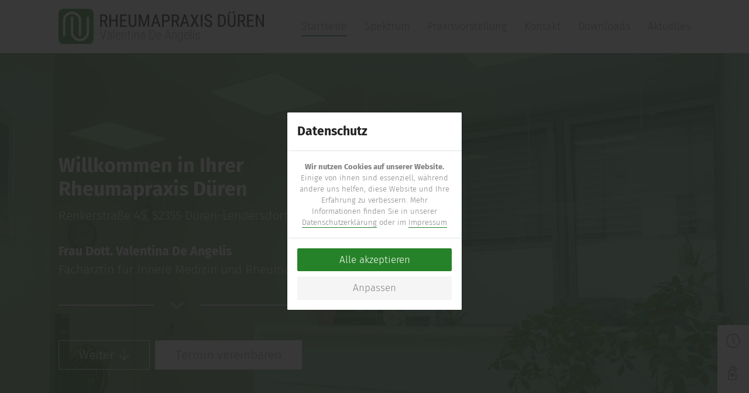

--- FILE ---
content_type: text/html; charset=UTF-8
request_url: https://rheumapraxis-dueren.de/
body_size: 5501
content:

<!doctype html>
<html lang="de">
<head>
  <meta charset="utf-8">
  <meta name="viewport" content="width=device-width, initial-scale=1, shrink-to-fit=no">
  <title>Rheumapraxis D&uuml;ren - Valentina De Angelis</title>
  <meta name="description" content="Unser Internetauftritt informiert Sie als Patienten umfassend &uuml;ber unsere Leistungen in der Rheumapraxis D&uuml;ren - Valentina De Angelis - Fach&auml;rztin f&uuml;r Innere Medizin und Rheumatologie" />
  <meta name="robots" content="index follow">
  <meta name="publisher" content="Rheumapraxis D&uuml;ren - Valentina De Angelis" />
  <meta name="copyright" content="Rheumapraxis D&uuml;ren - Valentina De Angelis" />
  
  <link rel="canonical" href="https://rheumapraxis-dueren.de" />

  <meta name="DC.Title" content="Rheumapraxis D&uuml;ren - Valentina De Angelis" />
  <meta name="DC.Creator" content="Rheumapraxis D&uuml;ren - Valentina De Angelis" />
  <meta name="DC.Rights" content="Rheumapraxis D&uuml;ren - Valentina De Angelis" />
  <meta name="DC.Publisher" content="Rheumapraxis D&uuml;ren - Valentina De Angelis" />
  <meta name="DC.Description" content="Unser Internetauftritt informiert Sie als Patienten umfassend &uuml;ber unsere Leistungen in der Rheumapraxis D&uuml;ren - Valentina De Angelis - Fach&auml;rztin f&uuml;r Innere Medizin und Rheumatologie" />
  <meta name="DC.Language" content="de_DE" />
  
  <meta property="og:site_name" content="Rheumapraxis D&uuml;ren - Valentina De Angelis" />
  <meta property="og:title" content="Rheumapraxis D&uuml;ren - Valentina De Angelis" />
  <meta property="og:type" content="website" />
  <meta property="og:url" content="https://rheumapraxis-dueren.de" />
  <meta property="og:description" content="Unser Internetauftritt informiert Sie als Patienten umfassend &uuml;ber unsere Leistungen in der Rheumapraxis D&uuml;ren - Valentina De Angelis - Fach&auml;rztin f&uuml;r Innere Medizin und Rheumatologie" />
  <meta property="og:image" content="https://rheumapraxis-dueren.de/media/pages/startseite/14d15ea40e-1653589016/rheumapraxis-dueren-de-angelis.jpg" />
  <meta property="og:image:width" content="700" />
  <meta property="og:image:height" content="490" />
  <meta property="og:image" content="https://rheumapraxis-dueren.de/media/pages/startseite/136842ed56-1651665718/copy-of-humberto-chavez-fvh-yqlr9ea-unsplash-kopie.jpg" />
  <meta property="og:image:width" content="1900" />
  <meta property="og:image:height" content="1266" />
  <meta property="og:image" content="https://rheumapraxis-dueren.de/media/pages/startseite/632c1ba4ca-1653589166/rheumapraxis-dueren-de-angelis-team.jpg" />
  <meta property="og:image:width" content="1900" />
  <meta property="og:image:height" content="772" />
  <meta property="og:image" content="https://rheumapraxis-dueren.de/media/pages/startseite/84b00201c7-1653591388/rheumapraxis-dueren-de-angelis-start.jpg" />
  <meta property="og:image:width" content="1200" />
  <meta property="og:image:height" content="1088" />
  <meta property="og:image" content="https://rheumapraxis-dueren.de/media/pages/startseite/8f6640e991-1651665868/4.jpg" />
  <meta property="og:image:width" content="1407" />
  <meta property="og:image:height" content="1148" />
  <meta property="og:image" content="https://rheumapraxis-dueren.de/media/pages/startseite/ff533875b0-1693387040/rheumapraxis-dueren-de-angelis-team-3.jpg" />
  <meta property="og:image:width" content="2400" />
  <meta property="og:image:height" content="1600" />
  <meta property="og:image" content="https://rheumapraxis-dueren.de/media/pages/startseite/1fac3b00ba-1693395523/de-angelis-rheumapraxis-dueren.jpg" />
  <meta property="og:image:width" content="1000" />
  <meta property="og:image:height" content="1365" />
  <meta property="og:image" content="https://rheumapraxis-dueren.de/media/pages/startseite/f8555447a7-1693395323/rheumapraxis-dueren-de-angelis-praxis-001.jpg" />
  <meta property="og:image:width" content="1900" />
  <meta property="og:image:height" content="1267" />
  <meta property="og:image" content="https://rheumapraxis-dueren.de/media/pages/startseite/501a6b6747-1651200507/logo-4.png" />
  <meta property="og:image:width" content="809" />
  <meta property="og:image:height" content="266" />
  <meta property="og:image" content="https://rheumapraxis-dueren.de/media/pages/startseite/bbc8bc5d47-1651568428/unterschrift.png" />
  <meta property="og:image:width" content="369" />
  <meta property="og:image:height" content="200" />
    
  <meta name="twitter:site" content="@Rheumapraxis D&uuml;ren - Valentina De Angelis">
  <meta name="twitter:title" content="Rheumapraxis D&uuml;ren - Valentina De Angelis">
  <meta name="twitter:description" content="Unser Internetauftritt informiert Sie als Patienten umfassend &uuml;ber unsere Leistungen in der Rheumapraxis D&uuml;ren - Valentina De Angelis - Fach&auml;rztin f&uuml;r Innere Medizin und Rheumatologie">
  <meta name="twitter:card" content="summary_large_image">

  
  <link href="https://rheumapraxis-dueren.de/assets/css/compressed.css.php?csss=bootstrap.css,template.css.php,utilities.css,fonts.css,icons.css,overrides.css&amp;v=1885027846" rel="stylesheet">
  <script src="https://rheumapraxis-dueren.de/assets/js/jquery.js"></script>  
    
  
</head>

<body class="active-uid-startseite active-template-pagebuilder active-user-none active-social-links-fixed">
  
  


  <div id="wrapper">
    
        
        
    <div id="header">

      <div id="menu" class="d-print-none">
        <div class="container clearfix">
          <div class="col-left">
            
                        
            <a class="logo clearfix" href="https://rheumapraxis-dueren.de" rel="home" title="Rheumapraxis Düren - Valentina De Angelis">
              <img src="https://rheumapraxis-dueren.de/media/site/4711d875df-1651669245/logo_rheumapraxis_transparent.png" alt="Logo Rheumapraxis Düren - Valentina De Angelis" />            </a>
  
          </div>
          <div class="col-right">
            
  
    
    
  <ul class="menu-main level-1 clearfix">
        <li class="menu-startseite d-none d-xl-block active">
      <a href="https://rheumapraxis-dueren.de">Startseite</a>
          </li>
        <li class="menu-spektrum d-none d-xl-block">
      <a href="https://rheumapraxis-dueren.de/spektrum">Spektrum</a>
            
<ul class="level-2">
    <li class="menu-diagnostik">
    <a href="https://rheumapraxis-dueren.de/spektrum/diagnostik">Diagnostik</a>
      </li>
    <li class="menu-labordiagnostik">
    <a href="https://rheumapraxis-dueren.de/spektrum/labordiagnostik">Labordiagnostik</a>
      </li>
    <li class="menu-ambulant-spezialaerztliche-versorgung-asv">
    <a href="https://rheumapraxis-dueren.de/spektrum/ambulant-spezialaerztliche-versorgung-asv">Ambulant-Spezial&auml;rztliche Versorgung (ASV)</a>
      </li>
  </ul>          </li>
        <li class="menu-praxisvorstellung d-none d-xl-block">
      <a href="https://rheumapraxis-dueren.de/praxisvorstellung">Praxisvorstellung</a>
            
<ul class="level-2">
    <li class="menu-praxisteam">
    <a href="https://rheumapraxis-dueren.de/praxisvorstellung/praxisteam">Praxisteam</a>
        
<ul class="level-3">
    <li class="menu-valentina-de-angelis">
    <a href="https://rheumapraxis-dueren.de/praxisvorstellung/praxisteam/valentina-de-angelis">Valentina De Angelis</a>
      </li>
    <li class="menu-frau-dr-med-kerstin-schaefer">
    <a href="https://rheumapraxis-dueren.de/praxisvorstellung/praxisteam/frau-dr-med-kerstin-schaefer">Frau Dr. med. Kerstin Sch&auml;fer</a>
      </li>
  </ul>      </li>
    <li class="menu-praxisraeume">
    <a href="https://rheumapraxis-dueren.de/praxisvorstellung/praxisraeume">Praxisr&auml;ume</a>
      </li>
    <li class="menu-standort">
    <a href="https://rheumapraxis-dueren.de/praxisvorstellung/standort">Standort</a>
      </li>
    <li class="menu-sprechzeiten">
    <a href="https://rheumapraxis-dueren.de/praxisvorstellung/sprechzeiten">Sprechzeiten</a>
      </li>
  </ul>          </li>
        <li class="menu-kontakt d-none d-xl-block">
      <a href="https://rheumapraxis-dueren.de/kontakt">Kontakt</a>
            
<ul class="level-2">
    <li class="menu-terminanfrage">
    <a href="https://rheumapraxis-dueren.de/kontakt/terminanfrage">Terminanfrage</a>
      </li>
    <li class="menu-rezeptanfrage">
    <a href="https://rheumapraxis-dueren.de/kontakt/rezeptanfrage">Rezeptanfrage</a>
      </li>
  </ul>          </li>
        <li class="menu-downloads d-none d-xl-block">
      <a href="https://rheumapraxis-dueren.de/downloads">Downloads</a>
          </li>
        <li class="menu-aktuelles d-none d-xl-block">
      <a href="https://rheumapraxis-dueren.de/aktuelles">Aktuelles</a>
          </li>
        <li class="menu-offcanvas d-block d-xl-none"><a id="offcanvas-open" href="javascript:;" title="Menü öffnen">Menü<i class="fal fa-bars ml-10"></i></a></li>
  </ul>
  
  

          </div>
        </div>
      </div>
      
    </div>

    
    <div id="content">
      
      




<section id="556f8899" class="section-outer section-1 section-first bg-primary mh-100vh-menu d-flex align-items-end text-white color-scheme-light">
  
    <div class="section-backgrounds">
    <div class="background-image  bg-position-x-center bg-position-y-top" style="background-image: url(https://rheumapraxis-dueren.de/media/pages/startseite/f8555447a7-1693395323/rheumapraxis-dueren-de-angelis-praxis-001-crop.jpg);"></div>            <div class="background-overlay bg-primary opacity-60 mix-blend-mode-unset"></div>  </div>
    
  

  <div class="section-container container">
    
    <div class="section-inner px-0 col-lg-9 mr-auto">
    
      <div class="row row-responsive justify-content-center align-items-center">
        
                
                
                
        <div class="col-lg-12 col-count-1">
          <div class="block-wrapper">
                          <div class="block block-headline px-0 col-lg-12 mr-auto mb-n20 pb-0">
                
                
<h1 class="h2">Willkommen in Ihrer<br>Rheumapraxis Düren</h1>                
              </div>
    
                          <div class="block block-editor px-0 col-lg-12 mr-auto lead pt-0 mt-0">
                
                  <div class="content text-default">
    <p>Renkerstraße 45, 52355 Düren-Lendersdorf</p>
<p><strong>Frau Dott. Valentina De Angelis</strong><br />
Fachärztin für Innere Medizin und Rheumatologie</p>  </div>
                
              </div>
    
                          <div class="block block-hr px-0 col-lg-6 mr-auto mb-45">
                
                

<div class="divider"><i class="fad fa-angle-down opacity-100 color-white hr-icon"></i></div>

                
              </div>
    
                          <div class="block block-button px-0 col- mr-auto">
                
                  
    
  <div class="btn-wrapper ">
  
    
        
  
  
  <a href="#start" class="linkbuilder-type-scroll btn btn-outline-white btn-lg scroll-to" target="_self">Weiter<i class="fal fa-arrow-down ml-10"></i></a>
  

    
        
  
  
  <a href="https://rheumapraxis-dueren.de/kontakt/terminanfrage" class="linkbuilder-type-page btn btn-white btn-lg" target="_self">Termin vereinbaren</a>
  

    
  </div>
  
                
              </div>
    
                      </div>
        </div>
        
                
              
      </div>
      
    </div>
    
  </div>
  
  

</section>



<section id="start" class="section-outer section-2 color-scheme-light">
  
    
  

  <div class="section-container container">
    
    <div class="section-inner px-0 col-12 mx-auto text-center">
    
      <div class="row row-responsive justify-content-start align-items-start">
        
                
                
                
        <div class="col-lg-12 col-count-1">
          <div class="block-wrapper">
                          <div class="block block-cards px-0 col- ">
                
                

  <div class="row row-cards justify-content-center row-responsive" id="cards-start">

      
        
    <div class="col-card col-12 col-sm-6 col-md-6 col-lg-4 col-xl-3">

      <div class="card card-layout-4 card-color-default card-media-icon">

        <div class="card-media text-default"><i class="fal fa-display-medical"></i></div><h3 class="card-headline">Spektrum</h3><div class="card-content"><p>Kurze Vorstellung unserer Leistungen rund um Ihre Gesundheit</p></div>    
  
  
  <a href="https://rheumapraxis-dueren.de/spektrum" class="linkbuilder-type-page card-link" target="_self"></a>
  

      </div>
    </div>
    
    
      
        
    <div class="col-card col-12 col-sm-6 col-md-6 col-lg-4 col-xl-3">

      <div class="card card-layout-4 card-color-default card-media-icon">

        <div class="card-media text-default"><i class="fal fa-camera"></i></div><h3 class="card-headline">Praxisvorstellung</h3><div class="card-content"><p>Lernen Sie unser Team und unsere Praxis kennen. Zusammenstellung kleiner Einblicke.</p></div>    
  
  
  <a href="https://rheumapraxis-dueren.de/praxisvorstellung" class="linkbuilder-type-page card-link" target="_self"></a>
  

      </div>
    </div>
    
    
      
        
    <div class="col-card col-12 col-sm-6 col-md-6 col-lg-4 col-xl-3">

      <div class="card card-layout-4 card-color-default card-media-icon">

        <div class="card-media text-default"><i class="fal fa-comment-alt-dots"></i></div><h3 class="card-headline">Kontakt</h3><div class="card-content"><p>Sie möchten einen Termin vereinbaren, ein Rezept bestellen oder eine andere Frage stellen? Dann sind Sie hier richtig.</p></div>    
  
  
  <a href="https://rheumapraxis-dueren.de/kontakt" class="linkbuilder-type-page card-link" target="_self"></a>
  

      </div>
    </div>
    
    
  
</div>


                
              </div>
    
                      </div>
        </div>
        
                
              
      </div>
      
    </div>
    
  </div>
  
  

</section>



<section id="69ae5f3b" class="section-outer section-3 section-last bg-light section-media-content color-scheme-light">
  
    <div class="section-backgrounds">
    <div class="background-image bg-attachment-scroll bg-position-x-center " style="background-image: url(https://rheumapraxis-dueren.de/media/pages/startseite/1fac3b00ba-1693395523/de-angelis-rheumapraxis-dueren-crop.jpg);"></div>            <div class="background-overlay bg-false opacity-50 mix-blend-mode-unset"></div>  </div>
    
  

  <div class="section-container container-false">
    
    <div class="section-inner px-0 col-lg-12 mr-auto">
    
      <div class="row row-responsive justify-content-start align-items-start">
        
                
                
                
        <div class="col-lg-6 col-count-1">
          <div class="block-wrapper">
                      </div>
        </div>
        
                
                
                
        <div class="col-lg-6 col-count-2">
          <div class="block-wrapper">
                          <div class="block block-headline px-0 col-lg-12 mr-auto">
                
                
<h2 class="">Liebe Patienten und Patientinnen,</h2>                
              </div>
    
                          <div class="block block-editor px-0 col-lg-12 mr-auto">
                
                  <div class="content text-default">
    <p class="lead">es freut mich sehr, dass Sie sich für das Leistungsspektrum unserer Praxis in Düren interessieren.</p>
<p>Natürlich ersetzt eine Webseite nie das persönliche Gespräch mit einem Arzt.<br />
Wenden Sie sich bei Fragen deshalb bitte direkt an mich oder an an meiner Mitarbeiter*innen.</p>
<ul>
<li>
<p>Unter <a class="text-link" href="https://rheumapraxis-dueren.de/spektrum" title="" target="_self">Spektrum</a> finden Sie anhand von bebilderten Beschreibungen einen Überblick, wie wir für Sie tätig werden können.</p>
</li>
<li>
<p>Im Bereich <a class="text-link" href="https://rheumapraxis-dueren.de/downloads" title="" target="_self">Downloads</a> finden Sie wichtige Dokumente zum herunterladen und ansehen.</p>
</li>
<li>
<p>Ab sofort können Sie Ihr <a class="text-link" href="https://rheumapraxis-dueren.de/kontakt" title="" target="_self">Rezept oder Ihren Termin online anfragen</a> - probieren Sie es einfach einmal aus!</p>
</li>
</ul>
<p class="lead">Ihre <b>Valentina De Angelis</b><br>
Fachärztin für Innere Medizin und Rheumatologie</p>  </div>
                
              </div>
    
                      </div>
        </div>
        
                
              
      </div>
      
    </div>
    
  </div>
  
  

</section>


            
    </div>
    
    <div id="footer" class="d-print-none">
      



<section id="d98819f8" class="section-outer section-1 section-first bg-primary pt-60 pb-30 color-scheme-light">
  
    
  

  <div class="section-container container">
    
    <div class="section-inner px-0 col-lg-12 mr-auto">
    
      <div class="row row-responsive justify-content-start align-items-center">
        
                
                
                
        <div class="col-lg-6 col-count-1">
          <div class="block-wrapper">
                          <div class="block block-headline px-0 col-lg-12 mr-auto">
                
                
<div class="text-white h2">Termin oder Rezept jederzeit online anfragen.</div>                
              </div>
    
                      </div>
        </div>
        
                
                
                
        <div class="col-lg-6 col-count-2">
          <div class="block-wrapper">
                          <div class="block block-button px-0 col-lg-12 mr-auto text-left text-lg-right">
                
                  
    
  <div class="btn-wrapper ">
  
    
        
  
  
  <a href="https://rheumapraxis-dueren.de/kontakt/terminanfrage" class="linkbuilder-type-page btn btn-outline-white btn-lg" target="_self">Termin anfragen</a>
  

    
        
  
  
  <a href="https://rheumapraxis-dueren.de/kontakt/rezeptanfrage" class="linkbuilder-type-page btn btn-outline-white btn-lg" target="_self">Rezept anfragen</a>
  

    
  </div>
  
                
              </div>
    
                      </div>
        </div>
        
                
              
      </div>
      
    </div>
    
  </div>
  
  

</section>



<section id="db94d180" class="section-outer section-2 section-last bg-dark pb-0 color-scheme-dark">
  
    
  

  <div class="section-container container">
    
    <div class="section-inner px-0 col-lg-12 mr-auto">
    
      <div class="row row-responsive justify-content-start align-items-start">
        
                
                
                
        <div class="col-lg-4 col-count-1">
          <div class="block-wrapper">
                          <div class="block block-editor px-0 col-lg-12 mr-auto">
                
                                
              </div>
    
                          <div class="block block-editor px-0 col-lg-12 mr-auto">
                
                  <div class="content text-default">
    <figure><img alt="" src="https://rheumapraxis-dueren.de/media/site/f32b5cd13b-1651669049/logo-rheumapraxis-weiss.png"></figure>  </div>
                
              </div>
    
                      </div>
        </div>
        
                
                
                
        <div class="col-lg-4 col-count-2">
          <div class="block-wrapper">
                          <div class="block block-headline px-0 col-lg-12 mr-auto">
                
                
<div class="h4">Kontakt</div>                
              </div>
    
                          <div class="block block-adresse px-0 col-lg-12 mr-auto text-white">
                
                


<ul class="adresse adresse-before-text">
  
    
          
            <li class="adresse-title pl-0 bold">Rheumapraxis Düren - Valentina De Angelis</li>
            
            
            
            
            
            
            
          
            
            <li class="adresse-strasse pl-0">Renkerstraße 45</li>
            
            
            
            
            
            
          
            
            
            <li class="adresse-ort pl-0">52355 Düren</li>
            
            
            
            
            
        
  
</ul>


                
              </div>
    
                      </div>
        </div>
        
                
                
                
        <div class="col-lg-4 col-count-3">
          <div class="block-wrapper">
                          <div class="block block-headline px-0 col-lg-12 mr-auto">
                
                
<div class="h4 d-none d-lg-block">&shy;</div>                
              </div>
    
                          <div class="block block-adresse px-0 col-lg-12 mr-auto text-white">
                
                


<ul class="adresse adresse-before-icons">
  
    
          
            
            
            
            <li class="adresse-telefon"><span class="fal fa-phone term"></span><a href="tel:02421591561">0 24 21 - 59 15 61</a></li>
            
            
            
            
          
            
            
            
            
            
            
            
          
            
            
            
            
            
            <li class="adresse-fax"><span class="fal fa-fax term"></span>0&nbsp;&#8203;24&nbsp;&#8203;21&nbsp;&#8203;-&nbsp;&#8203;59&nbsp;&#8203;15&nbsp;&#8203;62</li>
            
            
          
            
            
            
            
            
            
            <li class="adresse-email"><span class="fal fa-envelope term"></span><a href="mailto:&#x69;&#110;&#102;&#111;&#64;&#x72;&#104;&#x65;&#x75;&#109;&#x61;&#112;&#114;&#97;&#x78;&#x69;&#x73;&#45;&#x64;&#x75;&#x65;&#114;&#x65;&#110;&#46;&#100;&#101;">&#x69;&#110;&#x66;&#111;&#x40;&#114;&#x68;&#x65;&#x75;&#109;&#97;&#x70;&#114;&#97;&#120;&#x69;&#x73;&#x2d;&#x64;&#117;&#x65;&#x72;&#101;&#x6e;&#46;&#x64;&#101;</a></li>
            
        
  
</ul>


                
              </div>
    
                      </div>
        </div>
        
                
                
                
        <div class="col-lg-12 col-count-4">
          <div class="block-wrapper">
                          <div class="block block-rechtliches px-0 col-lg-12 mr-auto">
                
                <div class="rechtliches clearfix">
    <div class="col-left">
      <p>&copy; 2026<span class="d-none d-sm-inline-block">&nbsp;bei Rheumapraxis Düren - Valentina De Angelis</span></p>
    </div>
    <div class="col-right">
                  <a href="https://rheumapraxis-dueren.de/impressum" title="Impressum">Impressum</a>
                  <a href="https://rheumapraxis-dueren.de/datenschutz" title="Datenschutz">Datenschutz</a>
          </div>
  </div>
</div>                
              </div>
    
                      </div>
        </div>
        
                
              
      </div>
      
    </div>
    
  </div>
  
  

</section>

    </div>

  </div>
  
    
  <div id="offcanvas-before"></div>
  <div id="offcanvas">
    <div class="offcanvas-headline h6">
      <span>Menü</span>
      <a id="offcanvas-close" class="color-primary" href="javascript:void(0);" title="Menü schliessen">
        <i class="fal fa-times"></i>
      </a>
    </div>
    
  
    
    
  <div id="menu-offcanvas">
    <ul class="level-1">
            <li class="menu-startseite menu-offcanvas-active">
        <a href="https://rheumapraxis-dueren.de">Startseite</a>
              </li>
            <li class="menu-spektrum">
        <a href="https://rheumapraxis-dueren.de/spektrum">Spektrum</a>
                
<ul class="level-2">
    <li class="menu-diagnostik">
    <a href="https://rheumapraxis-dueren.de/spektrum/diagnostik">Diagnostik</a>
      </li>
    <li class="menu-labordiagnostik">
    <a href="https://rheumapraxis-dueren.de/spektrum/labordiagnostik">Labordiagnostik</a>
      </li>
    <li class="menu-ambulant-spezialaerztliche-versorgung-asv">
    <a href="https://rheumapraxis-dueren.de/spektrum/ambulant-spezialaerztliche-versorgung-asv">Ambulant-Spezial&auml;rztliche Versorgung (ASV)</a>
      </li>
  </ul>              </li>
            <li class="menu-praxisvorstellung">
        <a href="https://rheumapraxis-dueren.de/praxisvorstellung">Praxisvorstellung</a>
                
<ul class="level-2">
    <li class="menu-praxisteam">
    <a href="https://rheumapraxis-dueren.de/praxisvorstellung/praxisteam">Praxisteam</a>
        
<ul class="level-3">
    <li class="menu-valentina-de-angelis">
    <a href="https://rheumapraxis-dueren.de/praxisvorstellung/praxisteam/valentina-de-angelis">Valentina De Angelis</a>
      </li>
    <li class="menu-frau-dr-med-kerstin-schaefer">
    <a href="https://rheumapraxis-dueren.de/praxisvorstellung/praxisteam/frau-dr-med-kerstin-schaefer">Frau Dr. med. Kerstin Sch&auml;fer</a>
      </li>
  </ul>      </li>
    <li class="menu-praxisraeume">
    <a href="https://rheumapraxis-dueren.de/praxisvorstellung/praxisraeume">Praxisr&auml;ume</a>
      </li>
    <li class="menu-standort">
    <a href="https://rheumapraxis-dueren.de/praxisvorstellung/standort">Standort</a>
      </li>
    <li class="menu-sprechzeiten">
    <a href="https://rheumapraxis-dueren.de/praxisvorstellung/sprechzeiten">Sprechzeiten</a>
      </li>
  </ul>              </li>
            <li class="menu-kontakt">
        <a href="https://rheumapraxis-dueren.de/kontakt">Kontakt</a>
                
<ul class="level-2">
    <li class="menu-terminanfrage">
    <a href="https://rheumapraxis-dueren.de/kontakt/terminanfrage">Terminanfrage</a>
      </li>
    <li class="menu-rezeptanfrage">
    <a href="https://rheumapraxis-dueren.de/kontakt/rezeptanfrage">Rezeptanfrage</a>
      </li>
  </ul>              </li>
            <li class="menu-downloads">
        <a href="https://rheumapraxis-dueren.de/downloads">Downloads</a>
              </li>
            <li class="menu-aktuelles">
        <a href="https://rheumapraxis-dueren.de/aktuelles">Aktuelles</a>
              </li>
          </ul>
  </div>

  


          
    <div id="block-492f3560" class="block block-editor px-0 col-lg-12 mr-auto">
        <div class="content text-default">
    <p><strong>Nutzen Sie unseren neuen Online-Service:</strong></p>  </div>
    </div>
          
    <div id="block-71d8914b" class="block block-button px-0 col-lg-12 mr-auto">
        
    
  <div class="btn-wrapper ">
  
    
        
  
  
  <a href="https://rheumapraxis-dueren.de/kontakt/terminanfrage" class="linkbuilder-type-page btn btn-outline-primary">Terminanfrage<i class="fal fa-clock ml-10"></i></a>
  

    
        
  
  
  <a href="https://rheumapraxis-dueren.de/kontakt/rezeptanfrage" class="linkbuilder-type-page btn btn-outline-primary" target="_self">Rezeptanfrage<i class="fal fa-pump-medical ml-10"></i></a>
  

    
  </div>
  
    </div>
    </div>
  
  
    
    
    <div id="social-links-fixed" class="fixed-3 d-print-none">
              
  
  
  <a href="https://rheumapraxis-dueren.de/kontakt/terminanfrage" class="linkbuilder-type-page social-link-1 social-link-terminanfrage" target="_self"><i class="fal fa-clock-five"></i><span>Terminanfrage</span></a>
  
              
  
  
  <a href="https://rheumapraxis-dueren.de/kontakt/rezeptanfrage" class="linkbuilder-type-page social-link-2 social-link-rezeptanfrage" target="_self"><i class="fal fa-pump-medical"></i><span>Rezeptanfrage</span></a>
  
              
  
  
  <a href="https://rheumapraxis-dueren.de/praxisvorstellung/sprechzeiten" class="linkbuilder-type-page social-link-3 social-link-sprechzeiten" target="_self"><i class="fal fa-people-arrows-left-right"></i><span>Sprechzeiten</span></a>
  
      </div>
  
    
    
    
  

    




  
    
  



<style type="text/css">
  
  #consent p {
    font-size: 13px;
  }
  
  #consent .modal-footer {
    display: block;
  }
  
</style>

<div class="modal fade" id="consent" tabindex="-1" role="dialog" aria-labelledby="consent" aria-hidden="true" data-backdrop="static" data-keyboard="false">
  <div class="modal-dialog modal-sm modal-dialog-centered text-center" role="document">
    <div class="modal-content">
      <div class="modal-header">
        <h5 class="modal-title justify-content-center">Datenschutz</h5>
      </div>
      <div class="modal-body">
        <p><b>Wir nutzen Cookies auf unserer Website.</b> Einige von ihnen sind essenziell, während andere uns helfen, diese Website und Ihre Erfahrung zu verbessern. Mehr Informationen finden Sie in unserer <a href="https://rheumapraxis-dueren.de/datenschutz" class="text-link">Datenschutzerklärung</a> oder im <a href="https://rheumapraxis-dueren.de/impressum" class="text-link">Impressum</a></p>
      </div>
      <div class="modal-footer modal-footer-default" style="display: block;">
        <a href="javascript:;" class="btn btn-block btn-primary btn-consent mr-0 ml-0" data-consent="alle">Alle akzeptieren</a>
        <a href="javascript:;" class="btn btn-block btn-light btn-anpassen mr-0 ml-0">Anpassen</a>
      </div>
      <div class="modal-footer modal-footer-anpassen" style="display: none;">
        <a href="javascript:;" class="btn btn-block btn-primary btn-consent mr-0 ml-0" data-consent="alle">Alle Cookies<sup>*</sup></a>
        <a href="javascript:;" class="btn btn-block btn-light btn-consent mr-0 ml-0" data-consent="essenziell">Nur Essenzielle Cookies</a>
        <p class="mb-0 pt-15 mr-0 ml-0"><sup>*</sup> Essenzielle, Marketing und Statistik Cookies für ein besseres Nutzererlebnis</p>
      </div>
    </div>
  </div>
</div>

<script type="text/javascript">

jQuery(document).ready(function() {

  jQuery('#consent .btn-consent').click(function() {
    
    var $consent = jQuery(this).data('consent');
    
    jQuery.ajax({
      url: '?consent=' + $consent,
      type: 'GET',
      success: function(data) {
        location.reload();
      }
    });
    
  });
  
  jQuery('#consent .btn-anpassen').click(function() {
    
    jQuery('.modal-footer-default').slideUp();
    jQuery('.modal-footer-anpassen').slideDown();
    
  });
  
  jQuery('#consent').modal('show');
  
});
  
</script>

  
  
  
  <script src="https://rheumapraxis-dueren.de/assets/js/compressed.js.php?scripts=bootstrap.js,imagesloaded.js,matchheight.js,lightbox.js,sticky.js,slideshow.js,vegas.js,bgparallax.js,bgvideo.js,typeit.js,appear.js,countto.js,backstretch.js,masonry.js,marquee.js,slinky.js,scripts.js&amp;v=321654650"></script>  
    
    
    
  <div id="site-url" data-url="https://rheumapraxis-dueren.de"></div>
  
</body>
</html>




--- FILE ---
content_type: text/css; charset: UTF-8;charset=UTF-8
request_url: https://rheumapraxis-dueren.de/assets/css/compressed.css.php?csss=bootstrap.css,template.css.php,utilities.css,fonts.css,icons.css,overrides.css&v=1885027846
body_size: 135160
content:
:root{--blue: #007bff;--indigo: #6610f2;--purple: #6f42c1;--pink: #e83e8c;--red: #dc3545;--orange: #fd7e14;--yellow: #ffc107;--green: #28a745;--teal: #20c997;--cyan: #17a2b8;--white: #fff;--gray: #6c757d;--gray-dark: #343a40;--primary: #007bff;--secondary: #6c757d;--success: #28a745;--info: #17a2b8;--warning: #ffc107;--danger: #dc3545;--light: #f8f9fa;--dark: #343a40;--breakpoint-xs: 0;--breakpoint-sm: 576px;--breakpoint-md: 768px;--breakpoint-lg: 992px;--breakpoint-xl: 1200px;--font-family-sans-serif: -apple-system, BlinkMacSystemFont, "Segoe UI", Roboto, "Helvetica Neue", Arial, "Noto Sans", sans-serif, "Apple Color Emoji", "Segoe UI Emoji", "Segoe UI Symbol", "Noto Color Emoji";--font-family-monospace: SFMono-Regular, Menlo, Monaco, Consolas, "Liberation Mono", "Courier New", monospace}*,*::before,*::after{box-sizing: border-box}html{font-family: sans-serif;line-height: 1.15;-webkit-text-size-adjust: 100%;-webkit-tap-highlight-color: rgba(0, 0, 0, 0)}article, aside, figcaption, figure, footer, header, hgroup, main, nav, section{display: block}body{margin: 0;font-family: -apple-system, BlinkMacSystemFont, "Segoe UI", Roboto, "Helvetica Neue", Arial, "Noto Sans", sans-serif, "Apple Color Emoji", "Segoe UI Emoji", "Segoe UI Symbol", "Noto Color Emoji";font-size: 1rem;font-weight: 400;line-height: 1.5;color: #212529;text-align: left;background-color: #fff}[tabindex="-1"]:focus{outline: 0 !important}hr{box-sizing: content-box;height: 0;overflow: visible}h1, h2, h3, h4, h5, h6{margin-top: 0;margin-bottom: 0.5rem}p{margin-top: 0;margin-bottom: 1rem}abbr[title],abbr[data-original-title]{text-decoration: underline;-webkit-text-decoration: underline dotted;text-decoration: underline dotted;cursor: help;border-bottom: 0;-webkit-text-decoration-skip-ink: none;text-decoration-skip-ink: none}address{margin-bottom: 1rem;font-style: normal;line-height: inherit}ol,ul,dl{margin-top: 0;margin-bottom: 1rem}ol ol,ul ul,ol ul,ul ol{margin-bottom: 0}dt{font-weight: 700}dd{margin-bottom: .5rem;margin-left: 0}blockquote{margin: 0 0 1rem}b,strong{font-weight: bolder}small{font-size: 80%}sub,sup{position: relative;font-size: 75%;line-height: 0;vertical-align: baseline}sub{bottom: -.25em}sup{top: -.5em}a{color: #007bff;text-decoration: none;background-color: transparent}a:hover{color: #0056b3;text-decoration: underline}a:not([href]):not([tabindex]){color: inherit;text-decoration: none}a:not([href]):not([tabindex]):hover, a:not([href]):not([tabindex]):focus{color: inherit;text-decoration: none}a:not([href]):not([tabindex]):focus{outline: 0}pre,code,kbd,samp{font-family: SFMono-Regular, Menlo, Monaco, Consolas, "Liberation Mono", "Courier New", monospace;font-size: 1em}pre{margin-top: 0;margin-bottom: 1rem;overflow: auto}figure{margin: 0 0 1rem}img{vertical-align: middle;border-style: none}svg{overflow: hidden;vertical-align: middle}table{border-collapse: collapse}caption{padding-top: 0.75rem;padding-bottom: 0.75rem;color: #6c757d;text-align: left;caption-side: bottom}th{text-align: inherit}label{display: inline-block;margin-bottom: 0.5rem}button{border-radius: 0}button:focus{outline: 1px dotted;outline: 5px auto -webkit-focus-ring-color}input,button,select,optgroup,textarea{margin: 0;font-family: inherit;font-size: inherit;line-height: inherit}button,input{overflow: visible}button,select{text-transform: none}select{word-wrap: normal}button,[type="button"],[type="reset"],[type="submit"]{-webkit-appearance: button}button:not(:disabled),[type="button"]:not(:disabled),[type="reset"]:not(:disabled),[type="submit"]:not(:disabled){cursor: pointer}button::-moz-focus-inner,[type="button"]::-moz-focus-inner,[type="reset"]::-moz-focus-inner,[type="submit"]::-moz-focus-inner{padding: 0;border-style: none}input[type="radio"],input[type="checkbox"]{box-sizing: border-box;padding: 0}input[type="date"],input[type="time"],input[type="datetime-local"],input[type="month"]{-webkit-appearance: listbox}textarea{overflow: auto;resize: vertical}fieldset{min-width: 0;padding: 0;margin: 0;border: 0}legend{display: block;width: 100%;max-width: 100%;padding: 0;margin-bottom: .5rem;font-size: 1.5rem;line-height: inherit;color: inherit;white-space: normal}progress{vertical-align: baseline}[type="number"]::-webkit-inner-spin-button,[type="number"]::-webkit-outer-spin-button{height: auto}[type="search"]{outline-offset: -2px;-webkit-appearance: none}[type="search"]::-webkit-search-decoration{-webkit-appearance: none}::-webkit-file-upload-button{font: inherit;-webkit-appearance: button}output{display: inline-block}summary{display: list-item;cursor: pointer}template{display: none}[hidden]{display: none !important}h1, h2, h3, h4, h5, h6,.h1, .h2, .h3, .h4, .h5, .h6{margin-bottom: 0.5rem;font-weight: 500;line-height: 1.2}h1, .h1{font-size: 2.5rem}h2, .h2{font-size: 2rem}h3, .h3{font-size: 1.75rem}h4, .h4{font-size: 1.5rem}h5, .h5{font-size: 1.25rem}h6, .h6{font-size: 1rem}.lead{font-size: 1.25rem;font-weight: 300}.display-1{font-size: 6rem;font-weight: 300;line-height: 1.2}.display-2{font-size: 5.5rem;font-weight: 300;line-height: 1.2}.display-3{font-size: 4.5rem;font-weight: 300;line-height: 1.2}.display-4{font-size: 3.5rem;font-weight: 300;line-height: 1.2}hr{margin-top: 1rem;margin-bottom: 1rem;border: 0;border-top: 1px solid rgba(0, 0, 0, 0.1)}small,.small{font-size: 80%;font-weight: 400}mark,.mark{padding: 0.2em;background-color: #fcf8e3}.list-unstyled{padding-left: 0;list-style: none}.list-inline{padding-left: 0;list-style: none}.list-inline-item{display: inline-block}.list-inline-item:not(:last-child){margin-right: 0.5rem}.initialism{font-size: 90%;text-transform: uppercase}.blockquote{margin-bottom: 1rem;font-size: 1.25rem}.blockquote-footer{display: block;font-size: 80%;color: #6c757d}.blockquote-footer::before{content: "\2014\00A0"}.img-fluid{max-width: 100%;height: auto}.img-thumbnail{padding: 0.25rem;background-color: #fff;border: 1px solid #dee2e6;border-radius: 0.25rem;max-width: 100%;height: auto}.figure{display: inline-block}.figure-img{margin-bottom: 0.5rem;line-height: 1}.figure-caption{font-size: 90%;color: #6c757d}code{font-size: 87.5%;color: #e83e8c;word-break: break-word}a > code{color: inherit}kbd{padding: 0.2rem 0.4rem;font-size: 87.5%;color: #fff;background-color: #212529;border-radius: 0.2rem}kbd kbd{padding: 0;font-size: 100%;font-weight: 700}pre{display: block;font-size: 87.5%;color: #212529}pre code{font-size: inherit;color: inherit;word-break: normal}.pre-scrollable{max-height: 340px;overflow-y: scroll}.container{width: 100%;padding-right: 15px;padding-left: 15px;margin-right: auto;margin-left: auto}@media (min-width: 576px){.container{max-width: 540px}}@media (min-width: 768px){.container{max-width: 720px}}@media (min-width: 992px){.container{max-width: 960px}}@media (min-width: 1200px){.container{max-width: 1140px}}.container-fluid{width: 100%;padding-right: 15px;padding-left: 15px;margin-right: auto;margin-left: auto}.row{display: -ms-flexbox;display: flex;-ms-flex-wrap: wrap;flex-wrap: wrap;margin-right: -15px;margin-left: -15px}.no-gutters{margin-right: 0;margin-left: 0}.no-gutters > .col,.no-gutters > [class*="col-"]{padding-right: 0;padding-left: 0}.col-1, .col-2, .col-3, .col-4, .col-5, .col-6, .col-7, .col-8, .col-9, .col-10, .col-11, .col-12, .col,.col-auto, .col-sm-1, .col-sm-2, .col-sm-3, .col-sm-4, .col-sm-5, .col-sm-6, .col-sm-7, .col-sm-8, .col-sm-9, .col-sm-10, .col-sm-11, .col-sm-12, .col-sm,.col-sm-auto, .col-md-1, .col-md-2, .col-md-3, .col-md-4, .col-md-5, .col-md-6, .col-md-7, .col-md-8, .col-md-9, .col-md-10, .col-md-11, .col-md-12, .col-md,.col-md-auto, .col-lg-1, .col-lg-2, .col-lg-3, .col-lg-4, .col-lg-5, .col-lg-6, .col-lg-7, .col-lg-8, .col-lg-9, .col-lg-10, .col-lg-11, .col-lg-12, .col-lg,.col-lg-auto, .col-xl-1, .col-xl-2, .col-xl-3, .col-xl-4, .col-xl-5, .col-xl-6, .col-xl-7, .col-xl-8, .col-xl-9, .col-xl-10, .col-xl-11, .col-xl-12, .col-xl,.col-xl-auto{position: relative;width: 100%;padding-right: 15px;padding-left: 15px}.col{-ms-flex-preferred-size: 0;flex-basis: 0;-ms-flex-positive: 1;flex-grow: 1;max-width: 100%}.col-auto{-ms-flex: 0 0 auto;flex: 0 0 auto;width: auto;max-width: 100%}.col-1{-ms-flex: 0 0 8.333333%;flex: 0 0 8.333333%;max-width: 8.333333%}.col-2{-ms-flex: 0 0 16.666667%;flex: 0 0 16.666667%;max-width: 16.666667%}.col-3{-ms-flex: 0 0 25%;flex: 0 0 25%;max-width: 25%}.col-4{-ms-flex: 0 0 33.333333%;flex: 0 0 33.333333%;max-width: 33.333333%}.col-5{-ms-flex: 0 0 41.666667%;flex: 0 0 41.666667%;max-width: 41.666667%}.col-6{-ms-flex: 0 0 50%;flex: 0 0 50%;max-width: 50%}.col-7{-ms-flex: 0 0 58.333333%;flex: 0 0 58.333333%;max-width: 58.333333%}.col-8{-ms-flex: 0 0 66.666667%;flex: 0 0 66.666667%;max-width: 66.666667%}.col-9{-ms-flex: 0 0 75%;flex: 0 0 75%;max-width: 75%}.col-10{-ms-flex: 0 0 83.333333%;flex: 0 0 83.333333%;max-width: 83.333333%}.col-11{-ms-flex: 0 0 91.666667%;flex: 0 0 91.666667%;max-width: 91.666667%}.col-12{-ms-flex: 0 0 100%;flex: 0 0 100%;max-width: 100%}.order-first{-ms-flex-order: -1;order: -1}.order-last{-ms-flex-order: 13;order: 13}.order-0{-ms-flex-order: 0;order: 0}.order-1{-ms-flex-order: 1;order: 1}.order-2{-ms-flex-order: 2;order: 2}.order-3{-ms-flex-order: 3;order: 3}.order-4{-ms-flex-order: 4;order: 4}.order-5{-ms-flex-order: 5;order: 5}.order-6{-ms-flex-order: 6;order: 6}.order-7{-ms-flex-order: 7;order: 7}.order-8{-ms-flex-order: 8;order: 8}.order-9{-ms-flex-order: 9;order: 9}.order-10{-ms-flex-order: 10;order: 10}.order-11{-ms-flex-order: 11;order: 11}.order-12{-ms-flex-order: 12;order: 12}.offset-1{margin-left: 8.333333%}.offset-2{margin-left: 16.666667%}.offset-3{margin-left: 25%}.offset-4{margin-left: 33.333333%}.offset-5{margin-left: 41.666667%}.offset-6{margin-left: 50%}.offset-7{margin-left: 58.333333%}.offset-8{margin-left: 66.666667%}.offset-9{margin-left: 75%}.offset-10{margin-left: 83.333333%}.offset-11{margin-left: 91.666667%}@media (min-width: 576px){.col-sm{-ms-flex-preferred-size: 0;flex-basis: 0;-ms-flex-positive: 1;flex-grow: 1;max-width: 100%}.col-sm-auto{-ms-flex: 0 0 auto;flex: 0 0 auto;width: auto;max-width: 100%}.col-sm-1{-ms-flex: 0 0 8.333333%;flex: 0 0 8.333333%;max-width: 8.333333%}.col-sm-2{-ms-flex: 0 0 16.666667%;flex: 0 0 16.666667%;max-width: 16.666667%}.col-sm-3{-ms-flex: 0 0 25%;flex: 0 0 25%;max-width: 25%}.col-sm-4{-ms-flex: 0 0 33.333333%;flex: 0 0 33.333333%;max-width: 33.333333%}.col-sm-5{-ms-flex: 0 0 41.666667%;flex: 0 0 41.666667%;max-width: 41.666667%}.col-sm-6{-ms-flex: 0 0 50%;flex: 0 0 50%;max-width: 50%}.col-sm-7{-ms-flex: 0 0 58.333333%;flex: 0 0 58.333333%;max-width: 58.333333%}.col-sm-8{-ms-flex: 0 0 66.666667%;flex: 0 0 66.666667%;max-width: 66.666667%}.col-sm-9{-ms-flex: 0 0 75%;flex: 0 0 75%;max-width: 75%}.col-sm-10{-ms-flex: 0 0 83.333333%;flex: 0 0 83.333333%;max-width: 83.333333%}.col-sm-11{-ms-flex: 0 0 91.666667%;flex: 0 0 91.666667%;max-width: 91.666667%}.col-sm-12{-ms-flex: 0 0 100%;flex: 0 0 100%;max-width: 100%}.order-sm-first{-ms-flex-order: -1;order: -1}.order-sm-last{-ms-flex-order: 13;order: 13}.order-sm-0{-ms-flex-order: 0;order: 0}.order-sm-1{-ms-flex-order: 1;order: 1}.order-sm-2{-ms-flex-order: 2;order: 2}.order-sm-3{-ms-flex-order: 3;order: 3}.order-sm-4{-ms-flex-order: 4;order: 4}.order-sm-5{-ms-flex-order: 5;order: 5}.order-sm-6{-ms-flex-order: 6;order: 6}.order-sm-7{-ms-flex-order: 7;order: 7}.order-sm-8{-ms-flex-order: 8;order: 8}.order-sm-9{-ms-flex-order: 9;order: 9}.order-sm-10{-ms-flex-order: 10;order: 10}.order-sm-11{-ms-flex-order: 11;order: 11}.order-sm-12{-ms-flex-order: 12;order: 12}.offset-sm-0{margin-left: 0}.offset-sm-1{margin-left: 8.333333%}.offset-sm-2{margin-left: 16.666667%}.offset-sm-3{margin-left: 25%}.offset-sm-4{margin-left: 33.333333%}.offset-sm-5{margin-left: 41.666667%}.offset-sm-6{margin-left: 50%}.offset-sm-7{margin-left: 58.333333%}.offset-sm-8{margin-left: 66.666667%}.offset-sm-9{margin-left: 75%}.offset-sm-10{margin-left: 83.333333%}.offset-sm-11{margin-left: 91.666667%}}@media (min-width: 768px){.col-md{-ms-flex-preferred-size: 0;flex-basis: 0;-ms-flex-positive: 1;flex-grow: 1;max-width: 100%}.col-md-auto{-ms-flex: 0 0 auto;flex: 0 0 auto;width: auto;max-width: 100%}.col-md-1{-ms-flex: 0 0 8.333333%;flex: 0 0 8.333333%;max-width: 8.333333%}.col-md-2{-ms-flex: 0 0 16.666667%;flex: 0 0 16.666667%;max-width: 16.666667%}.col-md-3{-ms-flex: 0 0 25%;flex: 0 0 25%;max-width: 25%}.col-md-4{-ms-flex: 0 0 33.333333%;flex: 0 0 33.333333%;max-width: 33.333333%}.col-md-5{-ms-flex: 0 0 41.666667%;flex: 0 0 41.666667%;max-width: 41.666667%}.col-md-6{-ms-flex: 0 0 50%;flex: 0 0 50%;max-width: 50%}.col-md-7{-ms-flex: 0 0 58.333333%;flex: 0 0 58.333333%;max-width: 58.333333%}.col-md-8{-ms-flex: 0 0 66.666667%;flex: 0 0 66.666667%;max-width: 66.666667%}.col-md-9{-ms-flex: 0 0 75%;flex: 0 0 75%;max-width: 75%}.col-md-10{-ms-flex: 0 0 83.333333%;flex: 0 0 83.333333%;max-width: 83.333333%}.col-md-11{-ms-flex: 0 0 91.666667%;flex: 0 0 91.666667%;max-width: 91.666667%}.col-md-12{-ms-flex: 0 0 100%;flex: 0 0 100%;max-width: 100%}.order-md-first{-ms-flex-order: -1;order: -1}.order-md-last{-ms-flex-order: 13;order: 13}.order-md-0{-ms-flex-order: 0;order: 0}.order-md-1{-ms-flex-order: 1;order: 1}.order-md-2{-ms-flex-order: 2;order: 2}.order-md-3{-ms-flex-order: 3;order: 3}.order-md-4{-ms-flex-order: 4;order: 4}.order-md-5{-ms-flex-order: 5;order: 5}.order-md-6{-ms-flex-order: 6;order: 6}.order-md-7{-ms-flex-order: 7;order: 7}.order-md-8{-ms-flex-order: 8;order: 8}.order-md-9{-ms-flex-order: 9;order: 9}.order-md-10{-ms-flex-order: 10;order: 10}.order-md-11{-ms-flex-order: 11;order: 11}.order-md-12{-ms-flex-order: 12;order: 12}.offset-md-0{margin-left: 0}.offset-md-1{margin-left: 8.333333%}.offset-md-2{margin-left: 16.666667%}.offset-md-3{margin-left: 25%}.offset-md-4{margin-left: 33.333333%}.offset-md-5{margin-left: 41.666667%}.offset-md-6{margin-left: 50%}.offset-md-7{margin-left: 58.333333%}.offset-md-8{margin-left: 66.666667%}.offset-md-9{margin-left: 75%}.offset-md-10{margin-left: 83.333333%}.offset-md-11{margin-left: 91.666667%}}@media (min-width: 992px){.col-lg{-ms-flex-preferred-size: 0;flex-basis: 0;-ms-flex-positive: 1;flex-grow: 1;max-width: 100%}.col-lg-auto{-ms-flex: 0 0 auto;flex: 0 0 auto;width: auto;max-width: 100%}.col-lg-1{-ms-flex: 0 0 8.333333%;flex: 0 0 8.333333%;max-width: 8.333333%}.col-lg-2{-ms-flex: 0 0 16.666667%;flex: 0 0 16.666667%;max-width: 16.666667%}.col-lg-3{-ms-flex: 0 0 25%;flex: 0 0 25%;max-width: 25%}.col-lg-4{-ms-flex: 0 0 33.333333%;flex: 0 0 33.333333%;max-width: 33.333333%}.col-lg-5{-ms-flex: 0 0 41.666667%;flex: 0 0 41.666667%;max-width: 41.666667%}.col-lg-6{-ms-flex: 0 0 50%;flex: 0 0 50%;max-width: 50%}.col-lg-7{-ms-flex: 0 0 58.333333%;flex: 0 0 58.333333%;max-width: 58.333333%}.col-lg-8{-ms-flex: 0 0 66.666667%;flex: 0 0 66.666667%;max-width: 66.666667%}.col-lg-9{-ms-flex: 0 0 75%;flex: 0 0 75%;max-width: 75%}.col-lg-10{-ms-flex: 0 0 83.333333%;flex: 0 0 83.333333%;max-width: 83.333333%}.col-lg-11{-ms-flex: 0 0 91.666667%;flex: 0 0 91.666667%;max-width: 91.666667%}.col-lg-12{-ms-flex: 0 0 100%;flex: 0 0 100%;max-width: 100%}.order-lg-first{-ms-flex-order: -1;order: -1}.order-lg-last{-ms-flex-order: 13;order: 13}.order-lg-0{-ms-flex-order: 0;order: 0}.order-lg-1{-ms-flex-order: 1;order: 1}.order-lg-2{-ms-flex-order: 2;order: 2}.order-lg-3{-ms-flex-order: 3;order: 3}.order-lg-4{-ms-flex-order: 4;order: 4}.order-lg-5{-ms-flex-order: 5;order: 5}.order-lg-6{-ms-flex-order: 6;order: 6}.order-lg-7{-ms-flex-order: 7;order: 7}.order-lg-8{-ms-flex-order: 8;order: 8}.order-lg-9{-ms-flex-order: 9;order: 9}.order-lg-10{-ms-flex-order: 10;order: 10}.order-lg-11{-ms-flex-order: 11;order: 11}.order-lg-12{-ms-flex-order: 12;order: 12}.offset-lg-0{margin-left: 0}.offset-lg-1{margin-left: 8.333333%}.offset-lg-2{margin-left: 16.666667%}.offset-lg-3{margin-left: 25%}.offset-lg-4{margin-left: 33.333333%}.offset-lg-5{margin-left: 41.666667%}.offset-lg-6{margin-left: 50%}.offset-lg-7{margin-left: 58.333333%}.offset-lg-8{margin-left: 66.666667%}.offset-lg-9{margin-left: 75%}.offset-lg-10{margin-left: 83.333333%}.offset-lg-11{margin-left: 91.666667%}}@media (min-width: 1200px){.col-xl{-ms-flex-preferred-size: 0;flex-basis: 0;-ms-flex-positive: 1;flex-grow: 1;max-width: 100%}.col-xl-auto{-ms-flex: 0 0 auto;flex: 0 0 auto;width: auto;max-width: 100%}.col-xl-1{-ms-flex: 0 0 8.333333%;flex: 0 0 8.333333%;max-width: 8.333333%}.col-xl-2{-ms-flex: 0 0 16.666667%;flex: 0 0 16.666667%;max-width: 16.666667%}.col-xl-3{-ms-flex: 0 0 25%;flex: 0 0 25%;max-width: 25%}.col-xl-4{-ms-flex: 0 0 33.333333%;flex: 0 0 33.333333%;max-width: 33.333333%}.col-xl-5{-ms-flex: 0 0 41.666667%;flex: 0 0 41.666667%;max-width: 41.666667%}.col-xl-6{-ms-flex: 0 0 50%;flex: 0 0 50%;max-width: 50%}.col-xl-7{-ms-flex: 0 0 58.333333%;flex: 0 0 58.333333%;max-width: 58.333333%}.col-xl-8{-ms-flex: 0 0 66.666667%;flex: 0 0 66.666667%;max-width: 66.666667%}.col-xl-9{-ms-flex: 0 0 75%;flex: 0 0 75%;max-width: 75%}.col-xl-10{-ms-flex: 0 0 83.333333%;flex: 0 0 83.333333%;max-width: 83.333333%}.col-xl-11{-ms-flex: 0 0 91.666667%;flex: 0 0 91.666667%;max-width: 91.666667%}.col-xl-12{-ms-flex: 0 0 100%;flex: 0 0 100%;max-width: 100%}.order-xl-first{-ms-flex-order: -1;order: -1}.order-xl-last{-ms-flex-order: 13;order: 13}.order-xl-0{-ms-flex-order: 0;order: 0}.order-xl-1{-ms-flex-order: 1;order: 1}.order-xl-2{-ms-flex-order: 2;order: 2}.order-xl-3{-ms-flex-order: 3;order: 3}.order-xl-4{-ms-flex-order: 4;order: 4}.order-xl-5{-ms-flex-order: 5;order: 5}.order-xl-6{-ms-flex-order: 6;order: 6}.order-xl-7{-ms-flex-order: 7;order: 7}.order-xl-8{-ms-flex-order: 8;order: 8}.order-xl-9{-ms-flex-order: 9;order: 9}.order-xl-10{-ms-flex-order: 10;order: 10}.order-xl-11{-ms-flex-order: 11;order: 11}.order-xl-12{-ms-flex-order: 12;order: 12}.offset-xl-0{margin-left: 0}.offset-xl-1{margin-left: 8.333333%}.offset-xl-2{margin-left: 16.666667%}.offset-xl-3{margin-left: 25%}.offset-xl-4{margin-left: 33.333333%}.offset-xl-5{margin-left: 41.666667%}.offset-xl-6{margin-left: 50%}.offset-xl-7{margin-left: 58.333333%}.offset-xl-8{margin-left: 66.666667%}.offset-xl-9{margin-left: 75%}.offset-xl-10{margin-left: 83.333333%}.offset-xl-11{margin-left: 91.666667%}}.table{width: 100%;margin-bottom: 1rem;color: #212529}.table th,.table td{padding: 0.75rem;vertical-align: top;border-top: 1px solid #dee2e6}.table thead th{vertical-align: bottom;border-bottom: 2px solid #dee2e6}.table tbody + tbody{border-top: 2px solid #dee2e6}.table-sm th,.table-sm td{padding: 0.3rem}.table-bordered{border: 1px solid #dee2e6}.table-bordered th,.table-bordered td{border: 1px solid #dee2e6}.table-bordered thead th,.table-bordered thead td{border-bottom-width: 2px}.table-borderless th,.table-borderless td,.table-borderless thead th,.table-borderless tbody + tbody{border: 0}.table-striped tbody tr:nth-of-type(odd){background-color: rgba(0, 0, 0, 0.05)}.table-hover tbody tr:hover{color: #212529;background-color: rgba(0, 0, 0, 0.075)}.table-primary,.table-primary > th,.table-primary > td{background-color: #b8daff}.table-primary th,.table-primary td,.table-primary thead th,.table-primary tbody + tbody{border-color: #7abaff}.table-hover .table-primary:hover{background-color: #9fcdff}.table-hover .table-primary:hover > td,.table-hover .table-primary:hover > th{background-color: #9fcdff}.table-secondary,.table-secondary > th,.table-secondary > td{background-color: #d6d8db}.table-secondary th,.table-secondary td,.table-secondary thead th,.table-secondary tbody + tbody{border-color: #b3b7bb}.table-hover .table-secondary:hover{background-color: #c8cbcf}.table-hover .table-secondary:hover > td,.table-hover .table-secondary:hover > th{background-color: #c8cbcf}.table-success,.table-success > th,.table-success > td{background-color: #c3e6cb}.table-success th,.table-success td,.table-success thead th,.table-success tbody + tbody{border-color: #8fd19e}.table-hover .table-success:hover{background-color: #b1dfbb}.table-hover .table-success:hover > td,.table-hover .table-success:hover > th{background-color: #b1dfbb}.table-info,.table-info > th,.table-info > td{background-color: #bee5eb}.table-info th,.table-info td,.table-info thead th,.table-info tbody + tbody{border-color: #86cfda}.table-hover .table-info:hover{background-color: #abdde5}.table-hover .table-info:hover > td,.table-hover .table-info:hover > th{background-color: #abdde5}.table-warning,.table-warning > th,.table-warning > td{background-color: #ffeeba}.table-warning th,.table-warning td,.table-warning thead th,.table-warning tbody + tbody{border-color: #ffdf7e}.table-hover .table-warning:hover{background-color: #ffe8a1}.table-hover .table-warning:hover > td,.table-hover .table-warning:hover > th{background-color: #ffe8a1}.table-danger,.table-danger > th,.table-danger > td{background-color: #f5c6cb}.table-danger th,.table-danger td,.table-danger thead th,.table-danger tbody + tbody{border-color: #ed969e}.table-hover .table-danger:hover{background-color: #f1b0b7}.table-hover .table-danger:hover > td,.table-hover .table-danger:hover > th{background-color: #f1b0b7}.table-light,.table-light > th,.table-light > td{background-color: #fdfdfe}.table-light th,.table-light td,.table-light thead th,.table-light tbody + tbody{border-color: #fbfcfc}.table-hover .table-light:hover{background-color: #ececf6}.table-hover .table-light:hover > td,.table-hover .table-light:hover > th{background-color: #ececf6}.table-dark,.table-dark > th,.table-dark > td{background-color: #c6c8ca}.table-dark th,.table-dark td,.table-dark thead th,.table-dark tbody + tbody{border-color: #95999c}.table-hover .table-dark:hover{background-color: #b9bbbe}.table-hover .table-dark:hover > td,.table-hover .table-dark:hover > th{background-color: #b9bbbe}.table-active,.table-active > th,.table-active > td{background-color: rgba(0, 0, 0, 0.075)}.table-hover .table-active:hover{background-color: rgba(0, 0, 0, 0.075)}.table-hover .table-active:hover > td,.table-hover .table-active:hover > th{background-color: rgba(0, 0, 0, 0.075)}.table .thead-dark th{color: #fff;background-color: #343a40;border-color: #454d55}.table .thead-light th{color: #495057;background-color: #e9ecef;border-color: #dee2e6}.table-dark{color: #fff;background-color: #343a40}.table-dark th,.table-dark td,.table-dark thead th{border-color: #454d55}.table-dark.table-bordered{border: 0}.table-dark.table-striped tbody tr:nth-of-type(odd){background-color: rgba(255, 255, 255, 0.05)}.table-dark.table-hover tbody tr:hover{color: #fff;background-color: rgba(255, 255, 255, 0.075)}@media (max-width: 575.98px){.table-responsive-sm{display: block;width: 100%;overflow-x: auto;-webkit-overflow-scrolling: touch}.table-responsive-sm > .table-bordered{border: 0}}@media (max-width: 767.98px){.table-responsive-md{display: block;width: 100%;overflow-x: auto;-webkit-overflow-scrolling: touch}.table-responsive-md > .table-bordered{border: 0}}@media (max-width: 991.98px){.table-responsive-lg{display: block;width: 100%;overflow-x: auto;-webkit-overflow-scrolling: touch}.table-responsive-lg > .table-bordered{border: 0}}@media (max-width: 1199.98px){.table-responsive-xl{display: block;width: 100%;overflow-x: auto;-webkit-overflow-scrolling: touch}.table-responsive-xl > .table-bordered{border: 0}}.table-responsive{display: block;width: 100%;overflow-x: auto;-webkit-overflow-scrolling: touch}.table-responsive > .table-bordered{border: 0}.form-control{display: block;width: 100%;height: calc(1.5em + 0.75rem + 2px);padding: 0.375rem 0.75rem;font-size: 1rem;font-weight: 400;line-height: 1.5;color: #495057;background-color: #fff;background-clip: padding-box;border: 1px solid #ced4da;border-radius: 0.25rem;transition: border-color 0.15s ease-in-out, box-shadow 0.15s ease-in-out}@media (prefers-reduced-motion: reduce){.form-control{transition: none}}.form-control::-ms-expand{background-color: transparent;border: 0}.form-control:focus{color: #495057;background-color: #fff;border-color: #80bdff;outline: 0;box-shadow: 0 0 0 0.2rem rgba(0, 123, 255, 0.25)}.form-control::-webkit-input-placeholder{color: #6c757d;opacity: 1}.form-control::-moz-placeholder{color: #6c757d;opacity: 1}.form-control:-ms-input-placeholder{color: #6c757d;opacity: 1}.form-control::-ms-input-placeholder{color: #6c757d;opacity: 1}.form-control::placeholder{color: #6c757d;opacity: 1}.form-control:disabled, .form-control[readonly]{background-color: #e9ecef;opacity: 1}select.form-control:focus::-ms-value{color: #495057;background-color: #fff}.form-control-file,.form-control-range{display: block;width: 100%}.col-form-label{padding-top: calc(0.375rem + 1px);padding-bottom: calc(0.375rem + 1px);margin-bottom: 0;font-size: inherit;line-height: 1.5}.col-form-label-lg{padding-top: calc(0.5rem + 1px);padding-bottom: calc(0.5rem + 1px);font-size: 1.25rem;line-height: 1.5}.col-form-label-sm{padding-top: calc(0.25rem + 1px);padding-bottom: calc(0.25rem + 1px);font-size: 0.875rem;line-height: 1.5}.form-control-plaintext{display: block;width: 100%;padding-top: 0.375rem;padding-bottom: 0.375rem;margin-bottom: 0;line-height: 1.5;color: #212529;background-color: transparent;border: solid transparent;border-width: 1px 0}.form-control-plaintext.form-control-sm, .form-control-plaintext.form-control-lg{padding-right: 0;padding-left: 0}.form-control-sm{height: calc(1.5em + 0.5rem + 2px);padding: 0.25rem 0.5rem;font-size: 0.875rem;line-height: 1.5;border-radius: 0.2rem}.form-control-lg{height: calc(1.5em + 1rem + 2px);padding: 0.5rem 1rem;font-size: 1.25rem;line-height: 1.5;border-radius: 0.3rem}select.form-control[size], select.form-control[multiple]{height: auto}textarea.form-control{height: auto}.form-group{margin-bottom: 1rem}.form-text{display: block;margin-top: 0.25rem}.form-row{display: -ms-flexbox;display: flex;-ms-flex-wrap: wrap;flex-wrap: wrap;margin-right: -5px;margin-left: -5px}.form-row > .col,.form-row > [class*="col-"]{padding-right: 5px;padding-left: 5px}.form-check{position: relative;display: block;padding-left: 1.25rem}.form-check-input{position: absolute;margin-top: 0.3rem;margin-left: -1.25rem}.form-check-input:disabled ~ .form-check-label{color: #6c757d}.form-check-label{margin-bottom: 0}.form-check-inline{display: -ms-inline-flexbox;display: inline-flex;-ms-flex-align: center;align-items: center;padding-left: 0;margin-right: 0.75rem}.form-check-inline .form-check-input{position: static;margin-top: 0;margin-right: 0.3125rem;margin-left: 0}.valid-feedback{display: none;width: 100%;margin-top: 0.25rem;font-size: 80%;color: #28a745}.valid-tooltip{position: absolute;top: 100%;z-index: 5;display: none;max-width: 100%;padding: 0.25rem 0.5rem;margin-top: .1rem;font-size: 0.875rem;line-height: 1.5;color: #fff;background-color: rgba(40, 167, 69, 0.9);border-radius: 0.25rem}.was-validated .form-control:valid, .form-control.is-valid{border-color: #28a745;padding-right: calc(1.5em + 0.75rem);background-image: url("data:image/svg+xml,%3csvg xmlns='http://www.w3.org/2000/svg' viewBox='0 0 8 8'%3e%3cpath fill='%2328a745' d='M2.3 6.73L.6 4.53c-.4-1.04.46-1.4 1.1-.8l1.1 1.4 3.4-3.8c.6-.63 1.6-.27 1.2.7l-4 4.6c-.43.5-.8.4-1.1.1z'/%3e%3c/svg%3e");background-repeat: no-repeat;background-position: center right calc(0.375em + 0.1875rem);background-size: calc(0.75em + 0.375rem) calc(0.75em + 0.375rem)}.was-validated .form-control:valid:focus, .form-control.is-valid:focus{border-color: #28a745;box-shadow: 0 0 0 0.2rem rgba(40, 167, 69, 0.25)}.was-validated .form-control:valid ~ .valid-feedback,.was-validated .form-control:valid ~ .valid-tooltip, .form-control.is-valid ~ .valid-feedback,.form-control.is-valid ~ .valid-tooltip{display: block}.was-validated textarea.form-control:valid, textarea.form-control.is-valid{padding-right: calc(1.5em + 0.75rem);background-position: top calc(0.375em + 0.1875rem) right calc(0.375em + 0.1875rem)}.was-validated .custom-select:valid, .custom-select.is-valid{border-color: #28a745;padding-right: calc((1em + 0.75rem) * 3 / 4 + 1.75rem);background: url("data:image/svg+xml,%3csvg xmlns='http://www.w3.org/2000/svg' viewBox='0 0 4 5'%3e%3cpath fill='%23343a40' d='M2 0L0 2h4zm0 5L0 3h4z'/%3e%3c/svg%3e") no-repeat right 0.75rem center/8px 10px, url("data:image/svg+xml,%3csvg xmlns='http://www.w3.org/2000/svg' viewBox='0 0 8 8'%3e%3cpath fill='%2328a745' d='M2.3 6.73L.6 4.53c-.4-1.04.46-1.4 1.1-.8l1.1 1.4 3.4-3.8c.6-.63 1.6-.27 1.2.7l-4 4.6c-.43.5-.8.4-1.1.1z'/%3e%3c/svg%3e") #fff no-repeat center right 1.75rem/calc(0.75em + 0.375rem) calc(0.75em + 0.375rem)}.was-validated .custom-select:valid:focus, .custom-select.is-valid:focus{border-color: #28a745;box-shadow: 0 0 0 0.2rem rgba(40, 167, 69, 0.25)}.was-validated .custom-select:valid ~ .valid-feedback,.was-validated .custom-select:valid ~ .valid-tooltip, .custom-select.is-valid ~ .valid-feedback,.custom-select.is-valid ~ .valid-tooltip{display: block}.was-validated .form-control-file:valid ~ .valid-feedback,.was-validated .form-control-file:valid ~ .valid-tooltip, .form-control-file.is-valid ~ .valid-feedback,.form-control-file.is-valid ~ .valid-tooltip{display: block}.was-validated .form-check-input:valid ~ .form-check-label, .form-check-input.is-valid ~ .form-check-label{color: #28a745}.was-validated .form-check-input:valid ~ .valid-feedback,.was-validated .form-check-input:valid ~ .valid-tooltip, .form-check-input.is-valid ~ .valid-feedback,.form-check-input.is-valid ~ .valid-tooltip{display: block}.was-validated .custom-control-input:valid ~ .custom-control-label, .custom-control-input.is-valid ~ .custom-control-label{color: #28a745}.was-validated .custom-control-input:valid ~ .custom-control-label::before, .custom-control-input.is-valid ~ .custom-control-label::before{border-color: #28a745}.was-validated .custom-control-input:valid ~ .valid-feedback,.was-validated .custom-control-input:valid ~ .valid-tooltip, .custom-control-input.is-valid ~ .valid-feedback,.custom-control-input.is-valid ~ .valid-tooltip{display: block}.was-validated .custom-control-input:valid:checked ~ .custom-control-label::before, .custom-control-input.is-valid:checked ~ .custom-control-label::before{border-color: #34ce57;background-color: #34ce57}.was-validated .custom-control-input:valid:focus ~ .custom-control-label::before, .custom-control-input.is-valid:focus ~ .custom-control-label::before{box-shadow: 0 0 0 0.2rem rgba(40, 167, 69, 0.25)}.was-validated .custom-control-input:valid:focus:not(:checked) ~ .custom-control-label::before, .custom-control-input.is-valid:focus:not(:checked) ~ .custom-control-label::before{border-color: #28a745}.was-validated .custom-file-input:valid ~ .custom-file-label, .custom-file-input.is-valid ~ .custom-file-label{border-color: #28a745}.was-validated .custom-file-input:valid ~ .valid-feedback,.was-validated .custom-file-input:valid ~ .valid-tooltip, .custom-file-input.is-valid ~ .valid-feedback,.custom-file-input.is-valid ~ .valid-tooltip{display: block}.was-validated .custom-file-input:valid:focus ~ .custom-file-label, .custom-file-input.is-valid:focus ~ .custom-file-label{border-color: #28a745;box-shadow: 0 0 0 0.2rem rgba(40, 167, 69, 0.25)}.invalid-feedback{display: none;width: 100%;margin-top: 0.25rem;font-size: 80%;color: #dc3545}.invalid-tooltip{position: absolute;top: 100%;z-index: 5;display: none;max-width: 100%;padding: 0.25rem 0.5rem;margin-top: .1rem;font-size: 0.875rem;line-height: 1.5;color: #fff;background-color: rgba(220, 53, 69, 0.9);border-radius: 0.25rem}.was-validated .form-control:invalid, .form-control.is-invalid{border-color: #dc3545;padding-right: calc(1.5em + 0.75rem);background-image: url("data:image/svg+xml,%3csvg xmlns='http://www.w3.org/2000/svg' fill='%23dc3545' viewBox='-2 -2 7 7'%3e%3cpath stroke='%23dc3545' d='M0 0l3 3m0-3L0 3'/%3e%3ccircle r='.5'/%3e%3ccircle cx='3' r='.5'/%3e%3ccircle cy='3' r='.5'/%3e%3ccircle cx='3' cy='3' r='.5'/%3e%3c/svg%3E");background-repeat: no-repeat;background-position: center right calc(0.375em + 0.1875rem);background-size: calc(0.75em + 0.375rem) calc(0.75em + 0.375rem)}.was-validated .form-control:invalid:focus, .form-control.is-invalid:focus{border-color: #dc3545;box-shadow: 0 0 0 0.2rem rgba(220, 53, 69, 0.25)}.was-validated .form-control:invalid ~ .invalid-feedback,.was-validated .form-control:invalid ~ .invalid-tooltip, .form-control.is-invalid ~ .invalid-feedback,.form-control.is-invalid ~ .invalid-tooltip{display: block}.was-validated textarea.form-control:invalid, textarea.form-control.is-invalid{padding-right: calc(1.5em + 0.75rem);background-position: top calc(0.375em + 0.1875rem) right calc(0.375em + 0.1875rem)}.was-validated .custom-select:invalid, .custom-select.is-invalid{border-color: #dc3545;padding-right: calc((1em + 0.75rem) * 3 / 4 + 1.75rem);background: url("data:image/svg+xml,%3csvg xmlns='http://www.w3.org/2000/svg' viewBox='0 0 4 5'%3e%3cpath fill='%23343a40' d='M2 0L0 2h4zm0 5L0 3h4z'/%3e%3c/svg%3e") no-repeat right 0.75rem center/8px 10px, url("data:image/svg+xml,%3csvg xmlns='http://www.w3.org/2000/svg' fill='%23dc3545' viewBox='-2 -2 7 7'%3e%3cpath stroke='%23dc3545' d='M0 0l3 3m0-3L0 3'/%3e%3ccircle r='.5'/%3e%3ccircle cx='3' r='.5'/%3e%3ccircle cy='3' r='.5'/%3e%3ccircle cx='3' cy='3' r='.5'/%3e%3c/svg%3E") #fff no-repeat center right 1.75rem/calc(0.75em + 0.375rem) calc(0.75em + 0.375rem)}.was-validated .custom-select:invalid:focus, .custom-select.is-invalid:focus{border-color: #dc3545;box-shadow: 0 0 0 0.2rem rgba(220, 53, 69, 0.25)}.was-validated .custom-select:invalid ~ .invalid-feedback,.was-validated .custom-select:invalid ~ .invalid-tooltip, .custom-select.is-invalid ~ .invalid-feedback,.custom-select.is-invalid ~ .invalid-tooltip{display: block}.was-validated .form-control-file:invalid ~ .invalid-feedback,.was-validated .form-control-file:invalid ~ .invalid-tooltip, .form-control-file.is-invalid ~ .invalid-feedback,.form-control-file.is-invalid ~ .invalid-tooltip{display: block}.was-validated .form-check-input:invalid ~ .form-check-label, .form-check-input.is-invalid ~ .form-check-label{color: #dc3545}.was-validated .form-check-input:invalid ~ .invalid-feedback,.was-validated .form-check-input:invalid ~ .invalid-tooltip, .form-check-input.is-invalid ~ .invalid-feedback,.form-check-input.is-invalid ~ .invalid-tooltip{display: block}.was-validated .custom-control-input:invalid ~ .custom-control-label, .custom-control-input.is-invalid ~ .custom-control-label{color: #dc3545}.was-validated .custom-control-input:invalid ~ .custom-control-label::before, .custom-control-input.is-invalid ~ .custom-control-label::before{border-color: #dc3545}.was-validated .custom-control-input:invalid ~ .invalid-feedback,.was-validated .custom-control-input:invalid ~ .invalid-tooltip, .custom-control-input.is-invalid ~ .invalid-feedback,.custom-control-input.is-invalid ~ .invalid-tooltip{display: block}.was-validated .custom-control-input:invalid:checked ~ .custom-control-label::before, .custom-control-input.is-invalid:checked ~ .custom-control-label::before{border-color: #e4606d;background-color: #e4606d}.was-validated .custom-control-input:invalid:focus ~ .custom-control-label::before, .custom-control-input.is-invalid:focus ~ .custom-control-label::before{box-shadow: 0 0 0 0.2rem rgba(220, 53, 69, 0.25)}.was-validated .custom-control-input:invalid:focus:not(:checked) ~ .custom-control-label::before, .custom-control-input.is-invalid:focus:not(:checked) ~ .custom-control-label::before{border-color: #dc3545}.was-validated .custom-file-input:invalid ~ .custom-file-label, .custom-file-input.is-invalid ~ .custom-file-label{border-color: #dc3545}.was-validated .custom-file-input:invalid ~ .invalid-feedback,.was-validated .custom-file-input:invalid ~ .invalid-tooltip, .custom-file-input.is-invalid ~ .invalid-feedback,.custom-file-input.is-invalid ~ .invalid-tooltip{display: block}.was-validated .custom-file-input:invalid:focus ~ .custom-file-label, .custom-file-input.is-invalid:focus ~ .custom-file-label{border-color: #dc3545;box-shadow: 0 0 0 0.2rem rgba(220, 53, 69, 0.25)}.form-inline{display: -ms-flexbox;display: flex;-ms-flex-flow: row wrap;flex-flow: row wrap;-ms-flex-align: center;align-items: center}.form-inline .form-check{width: 100%}@media (min-width: 576px){.form-inline label{display: -ms-flexbox;display: flex;-ms-flex-align: center;align-items: center;-ms-flex-pack: center;justify-content: center;margin-bottom: 0}.form-inline .form-group{display: -ms-flexbox;display: flex;-ms-flex: 0 0 auto;flex: 0 0 auto;-ms-flex-flow: row wrap;flex-flow: row wrap;-ms-flex-align: center;align-items: center;margin-bottom: 0}.form-inline .form-control{display: inline-block;width: auto;vertical-align: middle}.form-inline .form-control-plaintext{display: inline-block}.form-inline .input-group,.form-inline .custom-select{width: auto}.form-inline .form-check{display: -ms-flexbox;display: flex;-ms-flex-align: center;align-items: center;-ms-flex-pack: center;justify-content: center;width: auto;padding-left: 0}.form-inline .form-check-input{position: relative;-ms-flex-negative: 0;flex-shrink: 0;margin-top: 0;margin-right: 0.25rem;margin-left: 0}.form-inline .custom-control{-ms-flex-align: center;align-items: center;-ms-flex-pack: center;justify-content: center}.form-inline .custom-control-label{margin-bottom: 0}}.btn{display: inline-block;font-weight: 400;color: #212529;text-align: center;vertical-align: middle;-webkit-user-select: none;-moz-user-select: none;-ms-user-select: none;user-select: none;background-color: transparent;border: 1px solid transparent;padding: 0.375rem 0.75rem;font-size: 1rem;line-height: 1.5;border-radius: 0.25rem;transition: color 0.15s ease-in-out, background-color 0.15s ease-in-out, border-color 0.15s ease-in-out, box-shadow 0.15s ease-in-out}@media (prefers-reduced-motion: reduce){.btn{transition: none}}.btn:hover{color: #212529;text-decoration: none}.btn:focus, .btn.focus{outline: 0;box-shadow: 0 0 0 0.2rem rgba(0, 123, 255, 0.25)}.btn.disabled, .btn:disabled{opacity: 0.65}a.btn.disabled,fieldset:disabled a.btn{pointer-events: none}.btn-primary{color: #fff;background-color: #007bff;border-color: #007bff}.btn-primary:hover{color: #fff;background-color: #0069d9;border-color: #0062cc}.btn-primary:focus, .btn-primary.focus{box-shadow: 0 0 0 0.2rem rgba(38, 143, 255, 0.5)}.btn-primary.disabled, .btn-primary:disabled{color: #fff;background-color: #007bff;border-color: #007bff}.btn-primary:not(:disabled):not(.disabled):active, .btn-primary:not(:disabled):not(.disabled).active,.show > .btn-primary.dropdown-toggle{color: #fff;background-color: #0062cc;border-color: #005cbf}.btn-primary:not(:disabled):not(.disabled):active:focus, .btn-primary:not(:disabled):not(.disabled).active:focus,.show > .btn-primary.dropdown-toggle:focus{box-shadow: 0 0 0 0.2rem rgba(38, 143, 255, 0.5)}.btn-secondary{color: #fff;background-color: #6c757d;border-color: #6c757d}.btn-secondary:hover{color: #fff;background-color: #5a6268;border-color: #545b62}.btn-secondary:focus, .btn-secondary.focus{box-shadow: 0 0 0 0.2rem rgba(130, 138, 145, 0.5)}.btn-secondary.disabled, .btn-secondary:disabled{color: #fff;background-color: #6c757d;border-color: #6c757d}.btn-secondary:not(:disabled):not(.disabled):active, .btn-secondary:not(:disabled):not(.disabled).active,.show > .btn-secondary.dropdown-toggle{color: #fff;background-color: #545b62;border-color: #4e555b}.btn-secondary:not(:disabled):not(.disabled):active:focus, .btn-secondary:not(:disabled):not(.disabled).active:focus,.show > .btn-secondary.dropdown-toggle:focus{box-shadow: 0 0 0 0.2rem rgba(130, 138, 145, 0.5)}.btn-success{color: #fff;background-color: #28a745;border-color: #28a745}.btn-success:hover{color: #fff;background-color: #218838;border-color: #1e7e34}.btn-success:focus, .btn-success.focus{box-shadow: 0 0 0 0.2rem rgba(72, 180, 97, 0.5)}.btn-success.disabled, .btn-success:disabled{color: #fff;background-color: #28a745;border-color: #28a745}.btn-success:not(:disabled):not(.disabled):active, .btn-success:not(:disabled):not(.disabled).active,.show > .btn-success.dropdown-toggle{color: #fff;background-color: #1e7e34;border-color: #1c7430}.btn-success:not(:disabled):not(.disabled):active:focus, .btn-success:not(:disabled):not(.disabled).active:focus,.show > .btn-success.dropdown-toggle:focus{box-shadow: 0 0 0 0.2rem rgba(72, 180, 97, 0.5)}.btn-info{color: #fff;background-color: #17a2b8;border-color: #17a2b8}.btn-info:hover{color: #fff;background-color: #138496;border-color: #117a8b}.btn-info:focus, .btn-info.focus{box-shadow: 0 0 0 0.2rem rgba(58, 176, 195, 0.5)}.btn-info.disabled, .btn-info:disabled{color: #fff;background-color: #17a2b8;border-color: #17a2b8}.btn-info:not(:disabled):not(.disabled):active, .btn-info:not(:disabled):not(.disabled).active,.show > .btn-info.dropdown-toggle{color: #fff;background-color: #117a8b;border-color: #10707f}.btn-info:not(:disabled):not(.disabled):active:focus, .btn-info:not(:disabled):not(.disabled).active:focus,.show > .btn-info.dropdown-toggle:focus{box-shadow: 0 0 0 0.2rem rgba(58, 176, 195, 0.5)}.btn-warning{color: #212529;background-color: #ffc107;border-color: #ffc107}.btn-warning:hover{color: #212529;background-color: #e0a800;border-color: #d39e00}.btn-warning:focus, .btn-warning.focus{box-shadow: 0 0 0 0.2rem rgba(222, 170, 12, 0.5)}.btn-warning.disabled, .btn-warning:disabled{color: #212529;background-color: #ffc107;border-color: #ffc107}.btn-warning:not(:disabled):not(.disabled):active, .btn-warning:not(:disabled):not(.disabled).active,.show > .btn-warning.dropdown-toggle{color: #212529;background-color: #d39e00;border-color: #c69500}.btn-warning:not(:disabled):not(.disabled):active:focus, .btn-warning:not(:disabled):not(.disabled).active:focus,.show > .btn-warning.dropdown-toggle:focus{box-shadow: 0 0 0 0.2rem rgba(222, 170, 12, 0.5)}.btn-danger{color: #fff;background-color: #dc3545;border-color: #dc3545}.btn-danger:hover{color: #fff;background-color: #c82333;border-color: #bd2130}.btn-danger:focus, .btn-danger.focus{box-shadow: 0 0 0 0.2rem rgba(225, 83, 97, 0.5)}.btn-danger.disabled, .btn-danger:disabled{color: #fff;background-color: #dc3545;border-color: #dc3545}.btn-danger:not(:disabled):not(.disabled):active, .btn-danger:not(:disabled):not(.disabled).active,.show > .btn-danger.dropdown-toggle{color: #fff;background-color: #bd2130;border-color: #b21f2d}.btn-danger:not(:disabled):not(.disabled):active:focus, .btn-danger:not(:disabled):not(.disabled).active:focus,.show > .btn-danger.dropdown-toggle:focus{box-shadow: 0 0 0 0.2rem rgba(225, 83, 97, 0.5)}.btn-light{color: #212529;background-color: #f8f9fa;border-color: #f8f9fa}.btn-light:hover{color: #212529;background-color: #e2e6ea;border-color: #dae0e5}.btn-light:focus, .btn-light.focus{box-shadow: 0 0 0 0.2rem rgba(216, 217, 219, 0.5)}.btn-light.disabled, .btn-light:disabled{color: #212529;background-color: #f8f9fa;border-color: #f8f9fa}.btn-light:not(:disabled):not(.disabled):active, .btn-light:not(:disabled):not(.disabled).active,.show > .btn-light.dropdown-toggle{color: #212529;background-color: #dae0e5;border-color: #d3d9df}.btn-light:not(:disabled):not(.disabled):active:focus, .btn-light:not(:disabled):not(.disabled).active:focus,.show > .btn-light.dropdown-toggle:focus{box-shadow: 0 0 0 0.2rem rgba(216, 217, 219, 0.5)}.btn-dark{color: #fff;background-color: #343a40;border-color: #343a40}.btn-dark:hover{color: #fff;background-color: #23272b;border-color: #1d2124}.btn-dark:focus, .btn-dark.focus{box-shadow: 0 0 0 0.2rem rgba(82, 88, 93, 0.5)}.btn-dark.disabled, .btn-dark:disabled{color: #fff;background-color: #343a40;border-color: #343a40}.btn-dark:not(:disabled):not(.disabled):active, .btn-dark:not(:disabled):not(.disabled).active,.show > .btn-dark.dropdown-toggle{color: #fff;background-color: #1d2124;border-color: #171a1d}.btn-dark:not(:disabled):not(.disabled):active:focus, .btn-dark:not(:disabled):not(.disabled).active:focus,.show > .btn-dark.dropdown-toggle:focus{box-shadow: 0 0 0 0.2rem rgba(82, 88, 93, 0.5)}.btn-outline-primary{color: #007bff;border-color: #007bff}.btn-outline-primary:hover{color: #fff;background-color: #007bff;border-color: #007bff}.btn-outline-primary:focus, .btn-outline-primary.focus{box-shadow: 0 0 0 0.2rem rgba(0, 123, 255, 0.5)}.btn-outline-primary.disabled, .btn-outline-primary:disabled{color: #007bff;background-color: transparent}.btn-outline-primary:not(:disabled):not(.disabled):active, .btn-outline-primary:not(:disabled):not(.disabled).active,.show > .btn-outline-primary.dropdown-toggle{color: #fff;background-color: #007bff;border-color: #007bff}.btn-outline-primary:not(:disabled):not(.disabled):active:focus, .btn-outline-primary:not(:disabled):not(.disabled).active:focus,.show > .btn-outline-primary.dropdown-toggle:focus{box-shadow: 0 0 0 0.2rem rgba(0, 123, 255, 0.5)}.btn-outline-secondary{color: #6c757d;border-color: #6c757d}.btn-outline-secondary:hover{color: #fff;background-color: #6c757d;border-color: #6c757d}.btn-outline-secondary:focus, .btn-outline-secondary.focus{box-shadow: 0 0 0 0.2rem rgba(108, 117, 125, 0.5)}.btn-outline-secondary.disabled, .btn-outline-secondary:disabled{color: #6c757d;background-color: transparent}.btn-outline-secondary:not(:disabled):not(.disabled):active, .btn-outline-secondary:not(:disabled):not(.disabled).active,.show > .btn-outline-secondary.dropdown-toggle{color: #fff;background-color: #6c757d;border-color: #6c757d}.btn-outline-secondary:not(:disabled):not(.disabled):active:focus, .btn-outline-secondary:not(:disabled):not(.disabled).active:focus,.show > .btn-outline-secondary.dropdown-toggle:focus{box-shadow: 0 0 0 0.2rem rgba(108, 117, 125, 0.5)}.btn-outline-success{color: #28a745;border-color: #28a745}.btn-outline-success:hover{color: #fff;background-color: #28a745;border-color: #28a745}.btn-outline-success:focus, .btn-outline-success.focus{box-shadow: 0 0 0 0.2rem rgba(40, 167, 69, 0.5)}.btn-outline-success.disabled, .btn-outline-success:disabled{color: #28a745;background-color: transparent}.btn-outline-success:not(:disabled):not(.disabled):active, .btn-outline-success:not(:disabled):not(.disabled).active,.show > .btn-outline-success.dropdown-toggle{color: #fff;background-color: #28a745;border-color: #28a745}.btn-outline-success:not(:disabled):not(.disabled):active:focus, .btn-outline-success:not(:disabled):not(.disabled).active:focus,.show > .btn-outline-success.dropdown-toggle:focus{box-shadow: 0 0 0 0.2rem rgba(40, 167, 69, 0.5)}.btn-outline-info{color: #17a2b8;border-color: #17a2b8}.btn-outline-info:hover{color: #fff;background-color: #17a2b8;border-color: #17a2b8}.btn-outline-info:focus, .btn-outline-info.focus{box-shadow: 0 0 0 0.2rem rgba(23, 162, 184, 0.5)}.btn-outline-info.disabled, .btn-outline-info:disabled{color: #17a2b8;background-color: transparent}.btn-outline-info:not(:disabled):not(.disabled):active, .btn-outline-info:not(:disabled):not(.disabled).active,.show > .btn-outline-info.dropdown-toggle{color: #fff;background-color: #17a2b8;border-color: #17a2b8}.btn-outline-info:not(:disabled):not(.disabled):active:focus, .btn-outline-info:not(:disabled):not(.disabled).active:focus,.show > .btn-outline-info.dropdown-toggle:focus{box-shadow: 0 0 0 0.2rem rgba(23, 162, 184, 0.5)}.btn-outline-warning{color: #ffc107;border-color: #ffc107}.btn-outline-warning:hover{color: #212529;background-color: #ffc107;border-color: #ffc107}.btn-outline-warning:focus, .btn-outline-warning.focus{box-shadow: 0 0 0 0.2rem rgba(255, 193, 7, 0.5)}.btn-outline-warning.disabled, .btn-outline-warning:disabled{color: #ffc107;background-color: transparent}.btn-outline-warning:not(:disabled):not(.disabled):active, .btn-outline-warning:not(:disabled):not(.disabled).active,.show > .btn-outline-warning.dropdown-toggle{color: #212529;background-color: #ffc107;border-color: #ffc107}.btn-outline-warning:not(:disabled):not(.disabled):active:focus, .btn-outline-warning:not(:disabled):not(.disabled).active:focus,.show > .btn-outline-warning.dropdown-toggle:focus{box-shadow: 0 0 0 0.2rem rgba(255, 193, 7, 0.5)}.btn-outline-danger{color: #dc3545;border-color: #dc3545}.btn-outline-danger:hover{color: #fff;background-color: #dc3545;border-color: #dc3545}.btn-outline-danger:focus, .btn-outline-danger.focus{box-shadow: 0 0 0 0.2rem rgba(220, 53, 69, 0.5)}.btn-outline-danger.disabled, .btn-outline-danger:disabled{color: #dc3545;background-color: transparent}.btn-outline-danger:not(:disabled):not(.disabled):active, .btn-outline-danger:not(:disabled):not(.disabled).active,.show > .btn-outline-danger.dropdown-toggle{color: #fff;background-color: #dc3545;border-color: #dc3545}.btn-outline-danger:not(:disabled):not(.disabled):active:focus, .btn-outline-danger:not(:disabled):not(.disabled).active:focus,.show > .btn-outline-danger.dropdown-toggle:focus{box-shadow: 0 0 0 0.2rem rgba(220, 53, 69, 0.5)}.btn-outline-light{color: #f8f9fa;border-color: #f8f9fa}.btn-outline-light:hover{color: #212529;background-color: #f8f9fa;border-color: #f8f9fa}.btn-outline-light:focus, .btn-outline-light.focus{box-shadow: 0 0 0 0.2rem rgba(248, 249, 250, 0.5)}.btn-outline-light.disabled, .btn-outline-light:disabled{color: #f8f9fa;background-color: transparent}.btn-outline-light:not(:disabled):not(.disabled):active, .btn-outline-light:not(:disabled):not(.disabled).active,.show > .btn-outline-light.dropdown-toggle{color: #212529;background-color: #f8f9fa;border-color: #f8f9fa}.btn-outline-light:not(:disabled):not(.disabled):active:focus, .btn-outline-light:not(:disabled):not(.disabled).active:focus,.show > .btn-outline-light.dropdown-toggle:focus{box-shadow: 0 0 0 0.2rem rgba(248, 249, 250, 0.5)}.btn-outline-dark{color: #343a40;border-color: #343a40}.btn-outline-dark:hover{color: #fff;background-color: #343a40;border-color: #343a40}.btn-outline-dark:focus, .btn-outline-dark.focus{box-shadow: 0 0 0 0.2rem rgba(52, 58, 64, 0.5)}.btn-outline-dark.disabled, .btn-outline-dark:disabled{color: #343a40;background-color: transparent}.btn-outline-dark:not(:disabled):not(.disabled):active, .btn-outline-dark:not(:disabled):not(.disabled).active,.show > .btn-outline-dark.dropdown-toggle{color: #fff;background-color: #343a40;border-color: #343a40}.btn-outline-dark:not(:disabled):not(.disabled):active:focus, .btn-outline-dark:not(:disabled):not(.disabled).active:focus,.show > .btn-outline-dark.dropdown-toggle:focus{box-shadow: 0 0 0 0.2rem rgba(52, 58, 64, 0.5)}.btn-link{font-weight: 400;color: #007bff;text-decoration: none}.btn-link:hover{color: #0056b3;text-decoration: underline}.btn-link:focus, .btn-link.focus{text-decoration: underline;box-shadow: none}.btn-link:disabled, .btn-link.disabled{color: #6c757d;pointer-events: none}.btn-lg, .btn-group-lg > .btn{padding: 0.5rem 1rem;font-size: 1.25rem;line-height: 1.5;border-radius: 0.3rem}.btn-sm, .btn-group-sm > .btn{padding: 0.25rem 0.5rem;font-size: 0.875rem;line-height: 1.5;border-radius: 0.2rem}.btn-block{display: block;width: 100%}.btn-block + .btn-block{margin-top: 0.5rem}input[type="submit"].btn-block,input[type="reset"].btn-block,input[type="button"].btn-block{width: 100%}.fade{transition: opacity 0.15s linear}@media (prefers-reduced-motion: reduce){.fade{transition: none}}.fade:not(.show){opacity: 0}.collapse:not(.show){display: none}.collapsing{position: relative;height: 0;overflow: hidden;transition: height 0.35s ease}@media (prefers-reduced-motion: reduce){.collapsing{transition: none}}.dropup,.dropright,.dropdown,.dropleft{position: relative}.dropdown-toggle{white-space: nowrap}.dropdown-toggle::after{display: inline-block;margin-left: 0.255em;vertical-align: 0.255em;content: "";border-top: 0.3em solid;border-right: 0.3em solid transparent;border-bottom: 0;border-left: 0.3em solid transparent}.dropdown-toggle:empty::after{margin-left: 0}.dropdown-menu{position: absolute;top: 100%;left: 0;z-index: 1000;display: none;float: left;min-width: 10rem;padding: 0.5rem 0;margin: 0.125rem 0 0;font-size: 1rem;color: #212529;text-align: left;list-style: none;background-color: #fff;background-clip: padding-box;border: 1px solid rgba(0, 0, 0, 0.15);border-radius: 0.25rem}.dropdown-menu-left{right: auto;left: 0}.dropdown-menu-right{right: 0;left: auto}@media (min-width: 576px){.dropdown-menu-sm-left{right: auto;left: 0}.dropdown-menu-sm-right{right: 0;left: auto}}@media (min-width: 768px){.dropdown-menu-md-left{right: auto;left: 0}.dropdown-menu-md-right{right: 0;left: auto}}@media (min-width: 992px){.dropdown-menu-lg-left{right: auto;left: 0}.dropdown-menu-lg-right{right: 0;left: auto}}@media (min-width: 1200px){.dropdown-menu-xl-left{right: auto;left: 0}.dropdown-menu-xl-right{right: 0;left: auto}}.dropup .dropdown-menu{top: auto;bottom: 100%;margin-top: 0;margin-bottom: 0.125rem}.dropup .dropdown-toggle::after{display: inline-block;margin-left: 0.255em;vertical-align: 0.255em;content: "";border-top: 0;border-right: 0.3em solid transparent;border-bottom: 0.3em solid;border-left: 0.3em solid transparent}.dropup .dropdown-toggle:empty::after{margin-left: 0}.dropright .dropdown-menu{top: 0;right: auto;left: 100%;margin-top: 0;margin-left: 0.125rem}.dropright .dropdown-toggle::after{display: inline-block;margin-left: 0.255em;vertical-align: 0.255em;content: "";border-top: 0.3em solid transparent;border-right: 0;border-bottom: 0.3em solid transparent;border-left: 0.3em solid}.dropright .dropdown-toggle:empty::after{margin-left: 0}.dropright .dropdown-toggle::after{vertical-align: 0}.dropleft .dropdown-menu{top: 0;right: 100%;left: auto;margin-top: 0;margin-right: 0.125rem}.dropleft .dropdown-toggle::after{display: inline-block;margin-left: 0.255em;vertical-align: 0.255em;content: ""}.dropleft .dropdown-toggle::after{display: none}.dropleft .dropdown-toggle::before{display: inline-block;margin-right: 0.255em;vertical-align: 0.255em;content: "";border-top: 0.3em solid transparent;border-right: 0.3em solid;border-bottom: 0.3em solid transparent}.dropleft .dropdown-toggle:empty::after{margin-left: 0}.dropleft .dropdown-toggle::before{vertical-align: 0}.dropdown-menu[x-placement^="top"], .dropdown-menu[x-placement^="right"], .dropdown-menu[x-placement^="bottom"], .dropdown-menu[x-placement^="left"]{right: auto;bottom: auto}.dropdown-divider{height: 0;margin: 0.5rem 0;overflow: hidden;border-top: 1px solid #e9ecef}.dropdown-item{display: block;width: 100%;padding: 0.25rem 1.5rem;clear: both;font-weight: 400;color: #212529;text-align: inherit;white-space: nowrap;background-color: transparent;border: 0}.dropdown-item:hover, .dropdown-item:focus{color: #16181b;text-decoration: none;background-color: #f8f9fa}.dropdown-item.active, .dropdown-item:active{color: #fff;text-decoration: none;background-color: #007bff}.dropdown-item.disabled, .dropdown-item:disabled{color: #6c757d;pointer-events: none;background-color: transparent}.dropdown-menu.show{display: block}.dropdown-header{display: block;padding: 0.5rem 1.5rem;margin-bottom: 0;font-size: 0.875rem;color: #6c757d;white-space: nowrap}.dropdown-item-text{display: block;padding: 0.25rem 1.5rem;color: #212529}.btn-group,.btn-group-vertical{position: relative;display: -ms-inline-flexbox;display: inline-flex;vertical-align: middle}.btn-group > .btn,.btn-group-vertical > .btn{position: relative;-ms-flex: 1 1 auto;flex: 1 1 auto}.btn-group > .btn:hover,.btn-group-vertical > .btn:hover{z-index: 1}.btn-group > .btn:focus, .btn-group > .btn:active, .btn-group > .btn.active,.btn-group-vertical > .btn:focus,.btn-group-vertical > .btn:active,.btn-group-vertical > .btn.active{z-index: 1}.btn-toolbar{display: -ms-flexbox;display: flex;-ms-flex-wrap: wrap;flex-wrap: wrap;-ms-flex-pack: start;justify-content: flex-start}.btn-toolbar .input-group{width: auto}.btn-group > .btn:not(:first-child),.btn-group > .btn-group:not(:first-child){margin-left: -1px}.btn-group > .btn:not(:last-child):not(.dropdown-toggle),.btn-group > .btn-group:not(:last-child) > .btn{border-top-right-radius: 0;border-bottom-right-radius: 0}.btn-group > .btn:not(:first-child),.btn-group > .btn-group:not(:first-child) > .btn{border-top-left-radius: 0;border-bottom-left-radius: 0}.dropdown-toggle-split{padding-right: 0.5625rem;padding-left: 0.5625rem}.dropdown-toggle-split::after,.dropup .dropdown-toggle-split::after,.dropright .dropdown-toggle-split::after{margin-left: 0}.dropleft .dropdown-toggle-split::before{margin-right: 0}.btn-sm + .dropdown-toggle-split, .btn-group-sm > .btn + .dropdown-toggle-split{padding-right: 0.375rem;padding-left: 0.375rem}.btn-lg + .dropdown-toggle-split, .btn-group-lg > .btn + .dropdown-toggle-split{padding-right: 0.75rem;padding-left: 0.75rem}.btn-group-vertical{-ms-flex-direction: column;flex-direction: column;-ms-flex-align: start;align-items: flex-start;-ms-flex-pack: center;justify-content: center}.btn-group-vertical > .btn,.btn-group-vertical > .btn-group{width: 100%}.btn-group-vertical > .btn:not(:first-child),.btn-group-vertical > .btn-group:not(:first-child){margin-top: -1px}.btn-group-vertical > .btn:not(:last-child):not(.dropdown-toggle),.btn-group-vertical > .btn-group:not(:last-child) > .btn{border-bottom-right-radius: 0;border-bottom-left-radius: 0}.btn-group-vertical > .btn:not(:first-child),.btn-group-vertical > .btn-group:not(:first-child) > .btn{border-top-left-radius: 0;border-top-right-radius: 0}.btn-group-toggle > .btn,.btn-group-toggle > .btn-group > .btn{margin-bottom: 0}.btn-group-toggle > .btn input[type="radio"],.btn-group-toggle > .btn input[type="checkbox"],.btn-group-toggle > .btn-group > .btn input[type="radio"],.btn-group-toggle > .btn-group > .btn input[type="checkbox"]{position: absolute;clip: rect(0, 0, 0, 0);pointer-events: none}.input-group{position: relative;display: -ms-flexbox;display: flex;-ms-flex-wrap: wrap;flex-wrap: wrap;-ms-flex-align: stretch;align-items: stretch;width: 100%}.input-group > .form-control,.input-group > .form-control-plaintext,.input-group > .custom-select,.input-group > .custom-file{position: relative;-ms-flex: 1 1 auto;flex: 1 1 auto;width: 1%;margin-bottom: 0}.input-group > .form-control + .form-control,.input-group > .form-control + .custom-select,.input-group > .form-control + .custom-file,.input-group > .form-control-plaintext + .form-control,.input-group > .form-control-plaintext + .custom-select,.input-group > .form-control-plaintext + .custom-file,.input-group > .custom-select + .form-control,.input-group > .custom-select + .custom-select,.input-group > .custom-select + .custom-file,.input-group > .custom-file + .form-control,.input-group > .custom-file + .custom-select,.input-group > .custom-file + .custom-file{margin-left: -1px}.input-group > .form-control:focus,.input-group > .custom-select:focus,.input-group > .custom-file .custom-file-input:focus ~ .custom-file-label{z-index: 3}.input-group > .custom-file .custom-file-input:focus{z-index: 4}.input-group > .form-control:not(:last-child),.input-group > .custom-select:not(:last-child){border-top-right-radius: 0;border-bottom-right-radius: 0}.input-group > .form-control:not(:first-child),.input-group > .custom-select:not(:first-child){border-top-left-radius: 0;border-bottom-left-radius: 0}.input-group > .custom-file{display: -ms-flexbox;display: flex;-ms-flex-align: center;align-items: center}.input-group > .custom-file:not(:last-child) .custom-file-label,.input-group > .custom-file:not(:last-child) .custom-file-label::after{border-top-right-radius: 0;border-bottom-right-radius: 0}.input-group > .custom-file:not(:first-child) .custom-file-label{border-top-left-radius: 0;border-bottom-left-radius: 0}.input-group-prepend,.input-group-append{display: -ms-flexbox;display: flex}.input-group-prepend .btn,.input-group-append .btn{position: relative;z-index: 2}.input-group-prepend .btn:focus,.input-group-append .btn:focus{z-index: 3}.input-group-prepend .btn + .btn,.input-group-prepend .btn + .input-group-text,.input-group-prepend .input-group-text + .input-group-text,.input-group-prepend .input-group-text + .btn,.input-group-append .btn + .btn,.input-group-append .btn + .input-group-text,.input-group-append .input-group-text + .input-group-text,.input-group-append .input-group-text + .btn{margin-left: -1px}.input-group-prepend{margin-right: -1px}.input-group-append{margin-left: -1px}.input-group-text{display: -ms-flexbox;display: flex;-ms-flex-align: center;align-items: center;padding: 0.375rem 0.75rem;margin-bottom: 0;font-size: 1rem;font-weight: 400;line-height: 1.5;color: #495057;text-align: center;white-space: nowrap;background-color: #e9ecef;border: 1px solid #ced4da;border-radius: 0.25rem}.input-group-text input[type="radio"],.input-group-text input[type="checkbox"]{margin-top: 0}.input-group-lg > .form-control:not(textarea),.input-group-lg > .custom-select{height: calc(1.5em + 1rem + 2px)}.input-group-lg > .form-control,.input-group-lg > .custom-select,.input-group-lg > .input-group-prepend > .input-group-text,.input-group-lg > .input-group-append > .input-group-text,.input-group-lg > .input-group-prepend > .btn,.input-group-lg > .input-group-append > .btn{padding: 0.5rem 1rem;font-size: 1.25rem;line-height: 1.5;border-radius: 0.3rem}.input-group-sm > .form-control:not(textarea),.input-group-sm > .custom-select{height: calc(1.5em + 0.5rem + 2px)}.input-group-sm > .form-control,.input-group-sm > .custom-select,.input-group-sm > .input-group-prepend > .input-group-text,.input-group-sm > .input-group-append > .input-group-text,.input-group-sm > .input-group-prepend > .btn,.input-group-sm > .input-group-append > .btn{padding: 0.25rem 0.5rem;font-size: 0.875rem;line-height: 1.5;border-radius: 0.2rem}.input-group-lg > .custom-select,.input-group-sm > .custom-select{padding-right: 1.75rem}.input-group > .input-group-prepend > .btn,.input-group > .input-group-prepend > .input-group-text,.input-group > .input-group-append:not(:last-child) > .btn,.input-group > .input-group-append:not(:last-child) > .input-group-text,.input-group > .input-group-append:last-child > .btn:not(:last-child):not(.dropdown-toggle),.input-group > .input-group-append:last-child > .input-group-text:not(:last-child){border-top-right-radius: 0;border-bottom-right-radius: 0}.input-group > .input-group-append > .btn,.input-group > .input-group-append > .input-group-text,.input-group > .input-group-prepend:not(:first-child) > .btn,.input-group > .input-group-prepend:not(:first-child) > .input-group-text,.input-group > .input-group-prepend:first-child > .btn:not(:first-child),.input-group > .input-group-prepend:first-child > .input-group-text:not(:first-child){border-top-left-radius: 0;border-bottom-left-radius: 0}.custom-control{position: relative;display: block;min-height: 1.5rem;padding-left: 1.5rem}.custom-control-inline{display: -ms-inline-flexbox;display: inline-flex;margin-right: 1rem}.custom-control-input{position: absolute;z-index: -1;opacity: 0}.custom-control-input:checked ~ .custom-control-label::before{color: #fff;border-color: #007bff;background-color: #007bff}.custom-control-input:focus ~ .custom-control-label::before{box-shadow: 0 0 0 0.2rem rgba(0, 123, 255, 0.25)}.custom-control-input:focus:not(:checked) ~ .custom-control-label::before{border-color: #80bdff}.custom-control-input:not(:disabled):active ~ .custom-control-label::before{color: #fff;background-color: #b3d7ff;border-color: #b3d7ff}.custom-control-input:disabled ~ .custom-control-label{color: #6c757d}.custom-control-input:disabled ~ .custom-control-label::before{background-color: #e9ecef}.custom-control-label{position: relative;margin-bottom: 0;vertical-align: top}.custom-control-label::before{position: absolute;top: 0.25rem;left: -1.5rem;display: block;width: 1rem;height: 1rem;pointer-events: none;content: "";background-color: #fff;border: #adb5bd solid 1px}.custom-control-label::after{position: absolute;top: 0.25rem;left: -1.5rem;display: block;width: 1rem;height: 1rem;content: "";background: no-repeat 50% / 50% 50%}.custom-checkbox .custom-control-label::before{border-radius: 0.25rem}.custom-checkbox .custom-control-input:checked ~ .custom-control-label::after{background-image: url("data:image/svg+xml,%3csvg xmlns='http://www.w3.org/2000/svg' viewBox='0 0 8 8'%3e%3cpath fill='%23fff' d='M6.564.75l-3.59 3.612-1.538-1.55L0 4.26 2.974 7.25 8 2.193z'/%3e%3c/svg%3e")}.custom-checkbox .custom-control-input:indeterminate ~ .custom-control-label::before{border-color: #007bff;background-color: #007bff}.custom-checkbox .custom-control-input:indeterminate ~ .custom-control-label::after{background-image: url("data:image/svg+xml,%3csvg xmlns='http://www.w3.org/2000/svg' viewBox='0 0 4 4'%3e%3cpath stroke='%23fff' d='M0 2h4'/%3e%3c/svg%3e")}.custom-checkbox .custom-control-input:disabled:checked ~ .custom-control-label::before{background-color: rgba(0, 123, 255, 0.5)}.custom-checkbox .custom-control-input:disabled:indeterminate ~ .custom-control-label::before{background-color: rgba(0, 123, 255, 0.5)}.custom-radio .custom-control-label::before{border-radius: 50%}.custom-radio .custom-control-input:checked ~ .custom-control-label::after{background-image: url("data:image/svg+xml,%3csvg xmlns='http://www.w3.org/2000/svg' viewBox='-4 -4 8 8'%3e%3ccircle r='3' fill='%23fff'/%3e%3c/svg%3e")}.custom-radio .custom-control-input:disabled:checked ~ .custom-control-label::before{background-color: rgba(0, 123, 255, 0.5)}.custom-switch{padding-left: 2.25rem}.custom-switch .custom-control-label::before{left: -2.25rem;width: 1.75rem;pointer-events: all;border-radius: 0.5rem}.custom-switch .custom-control-label::after{top: calc(0.25rem + 2px);left: calc(-2.25rem + 2px);width: calc(1rem - 4px);height: calc(1rem - 4px);background-color: #adb5bd;border-radius: 0.5rem;transition: background-color 0.15s ease-in-out, border-color 0.15s ease-in-out, box-shadow 0.15s ease-in-out, -webkit-transform 0.15s ease-in-out;transition: transform 0.15s ease-in-out, background-color 0.15s ease-in-out, border-color 0.15s ease-in-out, box-shadow 0.15s ease-in-out;transition: transform 0.15s ease-in-out, background-color 0.15s ease-in-out, border-color 0.15s ease-in-out, box-shadow 0.15s ease-in-out, -webkit-transform 0.15s ease-in-out}@media (prefers-reduced-motion: reduce){.custom-switch .custom-control-label::after{transition: none}}.custom-switch .custom-control-input:checked ~ .custom-control-label::after{background-color: #fff;-webkit-transform: translateX(0.75rem);transform: translateX(0.75rem)}.custom-switch .custom-control-input:disabled:checked ~ .custom-control-label::before{background-color: rgba(0, 123, 255, 0.5)}.custom-select{display: inline-block;width: 100%;height: calc(1.5em + 0.75rem + 2px);padding: 0.375rem 1.75rem 0.375rem 0.75rem;font-size: 1rem;font-weight: 400;line-height: 1.5;color: #495057;vertical-align: middle;background: url("data:image/svg+xml,%3csvg xmlns='http://www.w3.org/2000/svg' viewBox='0 0 4 5'%3e%3cpath fill='%23343a40' d='M2 0L0 2h4zm0 5L0 3h4z'/%3e%3c/svg%3e") no-repeat right 0.75rem center/8px 10px;background-color: #fff;border: 1px solid #ced4da;border-radius: 0.25rem;-webkit-appearance: none;-moz-appearance: none;appearance: none}.custom-select:focus{border-color: #80bdff;outline: 0;box-shadow: 0 0 0 0.2rem rgba(0, 123, 255, 0.25)}.custom-select:focus::-ms-value{color: #495057;background-color: #fff}.custom-select[multiple], .custom-select[size]:not([size="1"]){height: auto;padding-right: 0.75rem;background-image: none}.custom-select:disabled{color: #6c757d;background-color: #e9ecef}.custom-select::-ms-expand{display: none}.custom-select-sm{height: calc(1.5em + 0.5rem + 2px);padding-top: 0.25rem;padding-bottom: 0.25rem;padding-left: 0.5rem;font-size: 0.875rem}.custom-select-lg{height: calc(1.5em + 1rem + 2px);padding-top: 0.5rem;padding-bottom: 0.5rem;padding-left: 1rem;font-size: 1.25rem}.custom-file{position: relative;display: inline-block;width: 100%;height: calc(1.5em + 0.75rem + 2px);margin-bottom: 0}.custom-file-input{position: relative;z-index: 2;width: 100%;height: calc(1.5em + 0.75rem + 2px);margin: 0;opacity: 0}.custom-file-input:focus ~ .custom-file-label{border-color: #80bdff;box-shadow: 0 0 0 0.2rem rgba(0, 123, 255, 0.25)}.custom-file-input:disabled ~ .custom-file-label{background-color: #e9ecef}.custom-file-input:lang(en) ~ .custom-file-label::after{content: "Browse"}.custom-file-input ~ .custom-file-label[data-browse]::after{content: attr(data-browse)}.custom-file-label{position: absolute;top: 0;right: 0;left: 0;z-index: 1;height: calc(1.5em + 0.75rem + 2px);padding: 0.375rem 0.75rem;font-weight: 400;line-height: 1.5;color: #495057;background-color: #fff;border: 1px solid #ced4da;border-radius: 0.25rem}.custom-file-label::after{position: absolute;top: 0;right: 0;bottom: 0;z-index: 3;display: block;height: calc(1.5em + 0.75rem);padding: 0.375rem 0.75rem;line-height: 1.5;color: #495057;content: "Browse";background-color: #e9ecef;border-left: inherit;border-radius: 0 0.25rem 0.25rem 0}.custom-range{width: 100%;height: calc(1rem + 0.4rem);padding: 0;background-color: transparent;-webkit-appearance: none;-moz-appearance: none;appearance: none}.custom-range:focus{outline: none}.custom-range:focus::-webkit-slider-thumb{box-shadow: 0 0 0 1px #fff, 0 0 0 0.2rem rgba(0, 123, 255, 0.25)}.custom-range:focus::-moz-range-thumb{box-shadow: 0 0 0 1px #fff, 0 0 0 0.2rem rgba(0, 123, 255, 0.25)}.custom-range:focus::-ms-thumb{box-shadow: 0 0 0 1px #fff, 0 0 0 0.2rem rgba(0, 123, 255, 0.25)}.custom-range::-moz-focus-outer{border: 0}.custom-range::-webkit-slider-thumb{width: 1rem;height: 1rem;margin-top: -0.25rem;background-color: #007bff;border: 0;border-radius: 1rem;transition: background-color 0.15s ease-in-out, border-color 0.15s ease-in-out, box-shadow 0.15s ease-in-out;-webkit-appearance: none;appearance: none}@media (prefers-reduced-motion: reduce){.custom-range::-webkit-slider-thumb{transition: none}}.custom-range::-webkit-slider-thumb:active{background-color: #b3d7ff}.custom-range::-webkit-slider-runnable-track{width: 100%;height: 0.5rem;color: transparent;cursor: pointer;background-color: #dee2e6;border-color: transparent;border-radius: 1rem}.custom-range::-moz-range-thumb{width: 1rem;height: 1rem;background-color: #007bff;border: 0;border-radius: 1rem;transition: background-color 0.15s ease-in-out, border-color 0.15s ease-in-out, box-shadow 0.15s ease-in-out;-moz-appearance: none;appearance: none}@media (prefers-reduced-motion: reduce){.custom-range::-moz-range-thumb{transition: none}}.custom-range::-moz-range-thumb:active{background-color: #b3d7ff}.custom-range::-moz-range-track{width: 100%;height: 0.5rem;color: transparent;cursor: pointer;background-color: #dee2e6;border-color: transparent;border-radius: 1rem}.custom-range::-ms-thumb{width: 1rem;height: 1rem;margin-top: 0;margin-right: 0.2rem;margin-left: 0.2rem;background-color: #007bff;border: 0;border-radius: 1rem;transition: background-color 0.15s ease-in-out, border-color 0.15s ease-in-out, box-shadow 0.15s ease-in-out;appearance: none}@media (prefers-reduced-motion: reduce){.custom-range::-ms-thumb{transition: none}}.custom-range::-ms-thumb:active{background-color: #b3d7ff}.custom-range::-ms-track{width: 100%;height: 0.5rem;color: transparent;cursor: pointer;background-color: transparent;border-color: transparent;border-width: 0.5rem}.custom-range::-ms-fill-lower{background-color: #dee2e6;border-radius: 1rem}.custom-range::-ms-fill-upper{margin-right: 15px;background-color: #dee2e6;border-radius: 1rem}.custom-range:disabled::-webkit-slider-thumb{background-color: #adb5bd}.custom-range:disabled::-webkit-slider-runnable-track{cursor: default}.custom-range:disabled::-moz-range-thumb{background-color: #adb5bd}.custom-range:disabled::-moz-range-track{cursor: default}.custom-range:disabled::-ms-thumb{background-color: #adb5bd}.custom-control-label::before,.custom-file-label,.custom-select{transition: background-color 0.15s ease-in-out, border-color 0.15s ease-in-out, box-shadow 0.15s ease-in-out}@media (prefers-reduced-motion: reduce){.custom-control-label::before,.custom-file-label,.custom-select{transition: none}}.nav{display: -ms-flexbox;display: flex;-ms-flex-wrap: wrap;flex-wrap: wrap;padding-left: 0;margin-bottom: 0;list-style: none}.nav-link{display: block;padding: 0.5rem 1rem}.nav-link:hover, .nav-link:focus{text-decoration: none}.nav-link.disabled{color: #6c757d;pointer-events: none;cursor: default}.nav-tabs{border-bottom: 1px solid #dee2e6}.nav-tabs .nav-item{margin-bottom: -1px}.nav-tabs .nav-link{border: 1px solid transparent;border-top-left-radius: 0.25rem;border-top-right-radius: 0.25rem}.nav-tabs .nav-link:hover, .nav-tabs .nav-link:focus{border-color: #e9ecef #e9ecef #dee2e6}.nav-tabs .nav-link.disabled{color: #6c757d;background-color: transparent;border-color: transparent}.nav-tabs .nav-link.active,.nav-tabs .nav-item.show .nav-link{color: #495057;background-color: #fff;border-color: #dee2e6 #dee2e6 #fff}.nav-tabs .dropdown-menu{margin-top: -1px;border-top-left-radius: 0;border-top-right-radius: 0}.nav-pills .nav-link{border-radius: 0.25rem}.nav-pills .nav-link.active,.nav-pills .show > .nav-link{color: #fff;background-color: #007bff}.nav-fill .nav-item{-ms-flex: 1 1 auto;flex: 1 1 auto;text-align: center}.nav-justified .nav-item{-ms-flex-preferred-size: 0;flex-basis: 0;-ms-flex-positive: 1;flex-grow: 1;text-align: center}.tab-content > .tab-pane{display: none}.tab-content > .active{display: block}.navbar{position: relative;display: -ms-flexbox;display: flex;-ms-flex-wrap: wrap;flex-wrap: wrap;-ms-flex-align: center;align-items: center;-ms-flex-pack: justify;justify-content: space-between;padding: 0.5rem 1rem}.navbar > .container,.navbar > .container-fluid{display: -ms-flexbox;display: flex;-ms-flex-wrap: wrap;flex-wrap: wrap;-ms-flex-align: center;align-items: center;-ms-flex-pack: justify;justify-content: space-between}.navbar-brand{display: inline-block;padding-top: 0.3125rem;padding-bottom: 0.3125rem;margin-right: 1rem;font-size: 1.25rem;line-height: inherit;white-space: nowrap}.navbar-brand:hover, .navbar-brand:focus{text-decoration: none}.navbar-nav{display: -ms-flexbox;display: flex;-ms-flex-direction: column;flex-direction: column;padding-left: 0;margin-bottom: 0;list-style: none}.navbar-nav .nav-link{padding-right: 0;padding-left: 0}.navbar-nav .dropdown-menu{position: static;float: none}.navbar-text{display: inline-block;padding-top: 0.5rem;padding-bottom: 0.5rem}.navbar-collapse{-ms-flex-preferred-size: 100%;flex-basis: 100%;-ms-flex-positive: 1;flex-grow: 1;-ms-flex-align: center;align-items: center}.navbar-toggler{padding: 0.25rem 0.75rem;font-size: 1.25rem;line-height: 1;background-color: transparent;border: 1px solid transparent;border-radius: 0.25rem}.navbar-toggler:hover, .navbar-toggler:focus{text-decoration: none}.navbar-toggler-icon{display: inline-block;width: 1.5em;height: 1.5em;vertical-align: middle;content: "";background: no-repeat center center;background-size: 100% 100%}@media (max-width: 575.98px){.navbar-expand-sm > .container,.navbar-expand-sm > .container-fluid{padding-right: 0;padding-left: 0}}@media (min-width: 576px){.navbar-expand-sm{-ms-flex-flow: row nowrap;flex-flow: row nowrap;-ms-flex-pack: start;justify-content: flex-start}.navbar-expand-sm .navbar-nav{-ms-flex-direction: row;flex-direction: row}.navbar-expand-sm .navbar-nav .dropdown-menu{position: absolute}.navbar-expand-sm .navbar-nav .nav-link{padding-right: 0.5rem;padding-left: 0.5rem}.navbar-expand-sm > .container,.navbar-expand-sm > .container-fluid{-ms-flex-wrap: nowrap;flex-wrap: nowrap}.navbar-expand-sm .navbar-collapse{display: -ms-flexbox !important;display: flex !important;-ms-flex-preferred-size: auto;flex-basis: auto}.navbar-expand-sm .navbar-toggler{display: none}}@media (max-width: 767.98px){.navbar-expand-md > .container,.navbar-expand-md > .container-fluid{padding-right: 0;padding-left: 0}}@media (min-width: 768px){.navbar-expand-md{-ms-flex-flow: row nowrap;flex-flow: row nowrap;-ms-flex-pack: start;justify-content: flex-start}.navbar-expand-md .navbar-nav{-ms-flex-direction: row;flex-direction: row}.navbar-expand-md .navbar-nav .dropdown-menu{position: absolute}.navbar-expand-md .navbar-nav .nav-link{padding-right: 0.5rem;padding-left: 0.5rem}.navbar-expand-md > .container,.navbar-expand-md > .container-fluid{-ms-flex-wrap: nowrap;flex-wrap: nowrap}.navbar-expand-md .navbar-collapse{display: -ms-flexbox !important;display: flex !important;-ms-flex-preferred-size: auto;flex-basis: auto}.navbar-expand-md .navbar-toggler{display: none}}@media (max-width: 991.98px){.navbar-expand-lg > .container,.navbar-expand-lg > .container-fluid{padding-right: 0;padding-left: 0}}@media (min-width: 992px){.navbar-expand-lg{-ms-flex-flow: row nowrap;flex-flow: row nowrap;-ms-flex-pack: start;justify-content: flex-start}.navbar-expand-lg .navbar-nav{-ms-flex-direction: row;flex-direction: row}.navbar-expand-lg .navbar-nav .dropdown-menu{position: absolute}.navbar-expand-lg .navbar-nav .nav-link{padding-right: 0.5rem;padding-left: 0.5rem}.navbar-expand-lg > .container,.navbar-expand-lg > .container-fluid{-ms-flex-wrap: nowrap;flex-wrap: nowrap}.navbar-expand-lg .navbar-collapse{display: -ms-flexbox !important;display: flex !important;-ms-flex-preferred-size: auto;flex-basis: auto}.navbar-expand-lg .navbar-toggler{display: none}}@media (max-width: 1199.98px){.navbar-expand-xl > .container,.navbar-expand-xl > .container-fluid{padding-right: 0;padding-left: 0}}@media (min-width: 1200px){.navbar-expand-xl{-ms-flex-flow: row nowrap;flex-flow: row nowrap;-ms-flex-pack: start;justify-content: flex-start}.navbar-expand-xl .navbar-nav{-ms-flex-direction: row;flex-direction: row}.navbar-expand-xl .navbar-nav .dropdown-menu{position: absolute}.navbar-expand-xl .navbar-nav .nav-link{padding-right: 0.5rem;padding-left: 0.5rem}.navbar-expand-xl > .container,.navbar-expand-xl > .container-fluid{-ms-flex-wrap: nowrap;flex-wrap: nowrap}.navbar-expand-xl .navbar-collapse{display: -ms-flexbox !important;display: flex !important;-ms-flex-preferred-size: auto;flex-basis: auto}.navbar-expand-xl .navbar-toggler{display: none}}.navbar-expand{-ms-flex-flow: row nowrap;flex-flow: row nowrap;-ms-flex-pack: start;justify-content: flex-start}.navbar-expand > .container,.navbar-expand > .container-fluid{padding-right: 0;padding-left: 0}.navbar-expand .navbar-nav{-ms-flex-direction: row;flex-direction: row}.navbar-expand .navbar-nav .dropdown-menu{position: absolute}.navbar-expand .navbar-nav .nav-link{padding-right: 0.5rem;padding-left: 0.5rem}.navbar-expand > .container,.navbar-expand > .container-fluid{-ms-flex-wrap: nowrap;flex-wrap: nowrap}.navbar-expand .navbar-collapse{display: -ms-flexbox !important;display: flex !important;-ms-flex-preferred-size: auto;flex-basis: auto}.navbar-expand .navbar-toggler{display: none}.navbar-light .navbar-brand{color: rgba(0, 0, 0, 0.9)}.navbar-light .navbar-brand:hover, .navbar-light .navbar-brand:focus{color: rgba(0, 0, 0, 0.9)}.navbar-light .navbar-nav .nav-link{color: rgba(0, 0, 0, 0.5)}.navbar-light .navbar-nav .nav-link:hover, .navbar-light .navbar-nav .nav-link:focus{color: rgba(0, 0, 0, 0.7)}.navbar-light .navbar-nav .nav-link.disabled{color: rgba(0, 0, 0, 0.3)}.navbar-light .navbar-nav .show > .nav-link,.navbar-light .navbar-nav .active > .nav-link,.navbar-light .navbar-nav .nav-link.show,.navbar-light .navbar-nav .nav-link.active{color: rgba(0, 0, 0, 0.9)}.navbar-light .navbar-toggler{color: rgba(0, 0, 0, 0.5);border-color: rgba(0, 0, 0, 0.1)}.navbar-light .navbar-toggler-icon{background-image: url("data:image/svg+xml,%3csvg viewBox='0 0 30 30' xmlns='http://www.w3.org/2000/svg'%3e%3cpath stroke='rgba(0, 0, 0, 0.5)' stroke-width='2' stroke-linecap='round' stroke-miterlimit='10' d='M4 7h22M4 15h22M4 23h22'/%3e%3c/svg%3e")}.navbar-light .navbar-text{color: rgba(0, 0, 0, 0.5)}.navbar-light .navbar-text a{color: rgba(0, 0, 0, 0.9)}.navbar-light .navbar-text a:hover, .navbar-light .navbar-text a:focus{color: rgba(0, 0, 0, 0.9)}.navbar-dark .navbar-brand{color: #fff}.navbar-dark .navbar-brand:hover, .navbar-dark .navbar-brand:focus{color: #fff}.navbar-dark .navbar-nav .nav-link{color: rgba(255, 255, 255, 0.5)}.navbar-dark .navbar-nav .nav-link:hover, .navbar-dark .navbar-nav .nav-link:focus{color: rgba(255, 255, 255, 0.75)}.navbar-dark .navbar-nav .nav-link.disabled{color: rgba(255, 255, 255, 0.25)}.navbar-dark .navbar-nav .show > .nav-link,.navbar-dark .navbar-nav .active > .nav-link,.navbar-dark .navbar-nav .nav-link.show,.navbar-dark .navbar-nav .nav-link.active{color: #fff}.navbar-dark .navbar-toggler{color: rgba(255, 255, 255, 0.5);border-color: rgba(255, 255, 255, 0.1)}.navbar-dark .navbar-toggler-icon{background-image: url("data:image/svg+xml,%3csvg viewBox='0 0 30 30' xmlns='http://www.w3.org/2000/svg'%3e%3cpath stroke='rgba(255, 255, 255, 0.5)' stroke-width='2' stroke-linecap='round' stroke-miterlimit='10' d='M4 7h22M4 15h22M4 23h22'/%3e%3c/svg%3e")}.navbar-dark .navbar-text{color: rgba(255, 255, 255, 0.5)}.navbar-dark .navbar-text a{color: #fff}.navbar-dark .navbar-text a:hover, .navbar-dark .navbar-text a:focus{color: #fff}.card{position: relative;display: -ms-flexbox;display: flex;-ms-flex-direction: column;flex-direction: column;min-width: 0;word-wrap: break-word;background-color: #fff;background-clip: border-box;border: 1px solid rgba(0, 0, 0, 0.125);border-radius: 0.25rem}.card > hr{margin-right: 0;margin-left: 0}.card > .list-group:first-child .list-group-item:first-child{border-top-left-radius: 0.25rem;border-top-right-radius: 0.25rem}.card > .list-group:last-child .list-group-item:last-child{border-bottom-right-radius: 0.25rem;border-bottom-left-radius: 0.25rem}.card-body{-ms-flex: 1 1 auto;flex: 1 1 auto;padding: 1.25rem}.card-title{margin-bottom: 0.75rem}.card-subtitle{margin-top: -0.375rem;margin-bottom: 0}.card-text:last-child{margin-bottom: 0}.card-link:hover{text-decoration: none}.card-link + .card-link{margin-left: 1.25rem}.card-header{padding: 0.75rem 1.25rem;margin-bottom: 0;background-color: rgba(0, 0, 0, 0.03);border-bottom: 1px solid rgba(0, 0, 0, 0.125)}.card-header:first-child{border-radius: calc(0.25rem - 1px) calc(0.25rem - 1px) 0 0}.card-header + .list-group .list-group-item:first-child{border-top: 0}.card-footer{padding: 0.75rem 1.25rem;background-color: rgba(0, 0, 0, 0.03);border-top: 1px solid rgba(0, 0, 0, 0.125)}.card-footer:last-child{border-radius: 0 0 calc(0.25rem - 1px) calc(0.25rem - 1px)}.card-header-tabs{margin-right: -0.625rem;margin-bottom: -0.75rem;margin-left: -0.625rem;border-bottom: 0}.card-header-pills{margin-right: -0.625rem;margin-left: -0.625rem}.card-img-overlay{position: absolute;top: 0;right: 0;bottom: 0;left: 0;padding: 1.25rem}.card-img{width: 100%;border-radius: calc(0.25rem - 1px)}.card-img-top{width: 100%;border-top-left-radius: calc(0.25rem - 1px);border-top-right-radius: calc(0.25rem - 1px)}.card-img-bottom{width: 100%;border-bottom-right-radius: calc(0.25rem - 1px);border-bottom-left-radius: calc(0.25rem - 1px)}.card-deck{display: -ms-flexbox;display: flex;-ms-flex-direction: column;flex-direction: column}.card-deck .card{margin-bottom: 15px}@media (min-width: 576px){.card-deck{-ms-flex-flow: row wrap;flex-flow: row wrap;margin-right: -15px;margin-left: -15px}.card-deck .card{display: -ms-flexbox;display: flex;-ms-flex: 1 0 0%;flex: 1 0 0%;-ms-flex-direction: column;flex-direction: column;margin-right: 15px;margin-bottom: 0;margin-left: 15px}}.card-group{display: -ms-flexbox;display: flex;-ms-flex-direction: column;flex-direction: column}.card-group > .card{margin-bottom: 15px}@media (min-width: 576px){.card-group{-ms-flex-flow: row wrap;flex-flow: row wrap}.card-group > .card{-ms-flex: 1 0 0%;flex: 1 0 0%;margin-bottom: 0}.card-group > .card + .card{margin-left: 0;border-left: 0}.card-group > .card:not(:last-child){border-top-right-radius: 0;border-bottom-right-radius: 0}.card-group > .card:not(:last-child) .card-img-top,.card-group > .card:not(:last-child) .card-header{border-top-right-radius: 0}.card-group > .card:not(:last-child) .card-img-bottom,.card-group > .card:not(:last-child) .card-footer{border-bottom-right-radius: 0}.card-group > .card:not(:first-child){border-top-left-radius: 0;border-bottom-left-radius: 0}.card-group > .card:not(:first-child) .card-img-top,.card-group > .card:not(:first-child) .card-header{border-top-left-radius: 0}.card-group > .card:not(:first-child) .card-img-bottom,.card-group > .card:not(:first-child) .card-footer{border-bottom-left-radius: 0}}.card-columns .card{margin-bottom: 0.75rem}@media (min-width: 576px){.card-columns{-webkit-column-count: 3;-moz-column-count: 3;column-count: 3;-webkit-column-gap: 1.25rem;-moz-column-gap: 1.25rem;column-gap: 1.25rem;orphans: 1;widows: 1}.card-columns .card{display: inline-block;width: 100%}}.accordion > .card{overflow: hidden}.accordion > .card:not(:first-of-type) .card-header:first-child{border-radius: 0}.accordion > .card:not(:first-of-type):not(:last-of-type){border-bottom: 0;border-radius: 0}.accordion > .card:first-of-type{border-bottom: 0;border-bottom-right-radius: 0;border-bottom-left-radius: 0}.accordion > .card:last-of-type{border-top-left-radius: 0;border-top-right-radius: 0}.accordion > .card .card-header{margin-bottom: -1px}.breadcrumb{display: -ms-flexbox;display: flex;-ms-flex-wrap: wrap;flex-wrap: wrap;padding: 0.75rem 1rem;margin-bottom: 1rem;list-style: none;background-color: #e9ecef;border-radius: 0.25rem}.breadcrumb-item + .breadcrumb-item{padding-left: 0.5rem}.breadcrumb-item + .breadcrumb-item::before{display: inline-block;padding-right: 0.5rem;color: #6c757d;content: "/"}.breadcrumb-item + .breadcrumb-item:hover::before{text-decoration: underline}.breadcrumb-item + .breadcrumb-item:hover::before{text-decoration: none}.breadcrumb-item.active{color: #6c757d}.pagination{display: -ms-flexbox;display: flex;padding-left: 0;list-style: none;border-radius: 0.25rem}.page-link{position: relative;display: block;padding: 0.5rem 0.75rem;margin-left: -1px;line-height: 1.25;color: #007bff;background-color: #fff;border: 1px solid #dee2e6}.page-link:hover{z-index: 2;color: #0056b3;text-decoration: none;background-color: #e9ecef;border-color: #dee2e6}.page-link:focus{z-index: 2;outline: 0;box-shadow: 0 0 0 0.2rem rgba(0, 123, 255, 0.25)}.page-item:first-child .page-link{margin-left: 0;border-top-left-radius: 0.25rem;border-bottom-left-radius: 0.25rem}.page-item:last-child .page-link{border-top-right-radius: 0.25rem;border-bottom-right-radius: 0.25rem}.page-item.active .page-link{z-index: 1;color: #fff;background-color: #007bff;border-color: #007bff}.page-item.disabled .page-link{color: #6c757d;pointer-events: none;cursor: auto;background-color: #fff;border-color: #dee2e6}.pagination-lg .page-link{padding: 0.75rem 1.5rem;font-size: 1.25rem;line-height: 1.5}.pagination-lg .page-item:first-child .page-link{border-top-left-radius: 0.3rem;border-bottom-left-radius: 0.3rem}.pagination-lg .page-item:last-child .page-link{border-top-right-radius: 0.3rem;border-bottom-right-radius: 0.3rem}.pagination-sm .page-link{padding: 0.25rem 0.5rem;font-size: 0.875rem;line-height: 1.5}.pagination-sm .page-item:first-child .page-link{border-top-left-radius: 0.2rem;border-bottom-left-radius: 0.2rem}.pagination-sm .page-item:last-child .page-link{border-top-right-radius: 0.2rem;border-bottom-right-radius: 0.2rem}.badge{display: inline-block;padding: 0.25em 0.4em;font-size: 75%;font-weight: 700;line-height: 1;text-align: center;white-space: nowrap;vertical-align: baseline;border-radius: 0.25rem;transition: color 0.15s ease-in-out, background-color 0.15s ease-in-out, border-color 0.15s ease-in-out, box-shadow 0.15s ease-in-out}@media (prefers-reduced-motion: reduce){.badge{transition: none}}a.badge:hover, a.badge:focus{text-decoration: none}.badge:empty{display: none}.btn .badge{position: relative;top: -1px}.badge-pill{padding-right: 0.6em;padding-left: 0.6em;border-radius: 10rem}.badge-primary{color: #fff;background-color: #007bff}a.badge-primary:hover, a.badge-primary:focus{color: #fff;background-color: #0062cc}a.badge-primary:focus, a.badge-primary.focus{outline: 0;box-shadow: 0 0 0 0.2rem rgba(0, 123, 255, 0.5)}.badge-secondary{color: #fff;background-color: #6c757d}a.badge-secondary:hover, a.badge-secondary:focus{color: #fff;background-color: #545b62}a.badge-secondary:focus, a.badge-secondary.focus{outline: 0;box-shadow: 0 0 0 0.2rem rgba(108, 117, 125, 0.5)}.badge-success{color: #fff;background-color: #28a745}a.badge-success:hover, a.badge-success:focus{color: #fff;background-color: #1e7e34}a.badge-success:focus, a.badge-success.focus{outline: 0;box-shadow: 0 0 0 0.2rem rgba(40, 167, 69, 0.5)}.badge-info{color: #fff;background-color: #17a2b8}a.badge-info:hover, a.badge-info:focus{color: #fff;background-color: #117a8b}a.badge-info:focus, a.badge-info.focus{outline: 0;box-shadow: 0 0 0 0.2rem rgba(23, 162, 184, 0.5)}.badge-warning{color: #212529;background-color: #ffc107}a.badge-warning:hover, a.badge-warning:focus{color: #212529;background-color: #d39e00}a.badge-warning:focus, a.badge-warning.focus{outline: 0;box-shadow: 0 0 0 0.2rem rgba(255, 193, 7, 0.5)}.badge-danger{color: #fff;background-color: #dc3545}a.badge-danger:hover, a.badge-danger:focus{color: #fff;background-color: #bd2130}a.badge-danger:focus, a.badge-danger.focus{outline: 0;box-shadow: 0 0 0 0.2rem rgba(220, 53, 69, 0.5)}.badge-light{color: #212529;background-color: #f8f9fa}a.badge-light:hover, a.badge-light:focus{color: #212529;background-color: #dae0e5}a.badge-light:focus, a.badge-light.focus{outline: 0;box-shadow: 0 0 0 0.2rem rgba(248, 249, 250, 0.5)}.badge-dark{color: #fff;background-color: #343a40}a.badge-dark:hover, a.badge-dark:focus{color: #fff;background-color: #1d2124}a.badge-dark:focus, a.badge-dark.focus{outline: 0;box-shadow: 0 0 0 0.2rem rgba(52, 58, 64, 0.5)}.jumbotron{padding: 2rem 1rem;margin-bottom: 2rem;background-color: #e9ecef;border-radius: 0.3rem}@media (min-width: 576px){.jumbotron{padding: 4rem 2rem}}.jumbotron-fluid{padding-right: 0;padding-left: 0;border-radius: 0}.alert{position: relative;padding: 0.75rem 1.25rem;margin-bottom: 1rem;border: 1px solid transparent;border-radius: 0.25rem}.alert-heading{color: inherit}.alert-link{font-weight: 700}.alert-dismissible{padding-right: 4rem}.alert-dismissible .close{position: absolute;top: 0;right: 0;padding: 0.75rem 1.25rem;color: inherit}.alert-primary{color: #004085;background-color: #cce5ff;border-color: #b8daff}.alert-primary hr{border-top-color: #9fcdff}.alert-primary .alert-link{color: #002752}.alert-secondary{color: #383d41;background-color: #e2e3e5;border-color: #d6d8db}.alert-secondary hr{border-top-color: #c8cbcf}.alert-secondary .alert-link{color: #202326}.alert-success{color: #155724;background-color: #d4edda;border-color: #c3e6cb}.alert-success hr{border-top-color: #b1dfbb}.alert-success .alert-link{color: #0b2e13}.alert-info{color: #0c5460;background-color: #d1ecf1;border-color: #bee5eb}.alert-info hr{border-top-color: #abdde5}.alert-info .alert-link{color: #062c33}.alert-warning{color: #856404;background-color: #fff3cd;border-color: #ffeeba}.alert-warning hr{border-top-color: #ffe8a1}.alert-warning .alert-link{color: #533f03}.alert-danger{color: #721c24;background-color: #f8d7da;border-color: #f5c6cb}.alert-danger hr{border-top-color: #f1b0b7}.alert-danger .alert-link{color: #491217}.alert-light{color: #818182;background-color: #fefefe;border-color: #fdfdfe}.alert-light hr{border-top-color: #ececf6}.alert-light .alert-link{color: #686868}.alert-dark{color: #1b1e21;background-color: #d6d8d9;border-color: #c6c8ca}.alert-dark hr{border-top-color: #b9bbbe}.alert-dark .alert-link{color: #040505}@-webkit-keyframes progress-bar-stripes{from{background-position: 1rem 0}to{background-position: 0 0}}@keyframes progress-bar-stripes{from{background-position: 1rem 0}to{background-position: 0 0}}.progress{display: -ms-flexbox;display: flex;height: 1rem;overflow: hidden;font-size: 0.75rem;background-color: #e9ecef;border-radius: 0.25rem}.progress-bar{display: -ms-flexbox;display: flex;-ms-flex-direction: column;flex-direction: column;-ms-flex-pack: center;justify-content: center;color: #fff;text-align: center;white-space: nowrap;background-color: #007bff;transition: width 0.6s ease}@media (prefers-reduced-motion: reduce){.progress-bar{transition: none}}.progress-bar-striped{background-image: linear-gradient(45deg, rgba(255, 255, 255, 0.15) 25%, transparent 25%, transparent 50%, rgba(255, 255, 255, 0.15) 50%, rgba(255, 255, 255, 0.15) 75%, transparent 75%, transparent);background-size: 1rem 1rem}.progress-bar-animated{-webkit-animation: progress-bar-stripes 1s linear infinite;animation: progress-bar-stripes 1s linear infinite}@media (prefers-reduced-motion: reduce){.progress-bar-animated{-webkit-animation: none;animation: none}}.media{display: -ms-flexbox;display: flex;-ms-flex-align: start;align-items: flex-start}.media-body{-ms-flex: 1;flex: 1}.list-group{display: -ms-flexbox;display: flex;-ms-flex-direction: column;flex-direction: column;padding-left: 0;margin-bottom: 0}.list-group-item-action{width: 100%;color: #495057;text-align: inherit}.list-group-item-action:hover, .list-group-item-action:focus{z-index: 1;color: #495057;text-decoration: none;background-color: #f8f9fa}.list-group-item-action:active{color: #212529;background-color: #e9ecef}.list-group-item{position: relative;display: block;padding: 0.75rem 1.25rem;margin-bottom: -1px;background-color: #fff;border: 1px solid rgba(0, 0, 0, 0.125)}.list-group-item:first-child{border-top-left-radius: 0.25rem;border-top-right-radius: 0.25rem}.list-group-item:last-child{margin-bottom: 0;border-bottom-right-radius: 0.25rem;border-bottom-left-radius: 0.25rem}.list-group-item.disabled, .list-group-item:disabled{color: #6c757d;pointer-events: none;background-color: #fff}.list-group-item.active{z-index: 2;color: #fff;background-color: #007bff;border-color: #007bff}.list-group-horizontal{-ms-flex-direction: row;flex-direction: row}.list-group-horizontal .list-group-item{margin-right: -1px;margin-bottom: 0}.list-group-horizontal .list-group-item:first-child{border-top-left-radius: 0.25rem;border-bottom-left-radius: 0.25rem;border-top-right-radius: 0}.list-group-horizontal .list-group-item:last-child{margin-right: 0;border-top-right-radius: 0.25rem;border-bottom-right-radius: 0.25rem;border-bottom-left-radius: 0}@media (min-width: 576px){.list-group-horizontal-sm{-ms-flex-direction: row;flex-direction: row}.list-group-horizontal-sm .list-group-item{margin-right: -1px;margin-bottom: 0}.list-group-horizontal-sm .list-group-item:first-child{border-top-left-radius: 0.25rem;border-bottom-left-radius: 0.25rem;border-top-right-radius: 0}.list-group-horizontal-sm .list-group-item:last-child{margin-right: 0;border-top-right-radius: 0.25rem;border-bottom-right-radius: 0.25rem;border-bottom-left-radius: 0}}@media (min-width: 768px){.list-group-horizontal-md{-ms-flex-direction: row;flex-direction: row}.list-group-horizontal-md .list-group-item{margin-right: -1px;margin-bottom: 0}.list-group-horizontal-md .list-group-item:first-child{border-top-left-radius: 0.25rem;border-bottom-left-radius: 0.25rem;border-top-right-radius: 0}.list-group-horizontal-md .list-group-item:last-child{margin-right: 0;border-top-right-radius: 0.25rem;border-bottom-right-radius: 0.25rem;border-bottom-left-radius: 0}}@media (min-width: 992px){.list-group-horizontal-lg{-ms-flex-direction: row;flex-direction: row}.list-group-horizontal-lg .list-group-item{margin-right: -1px;margin-bottom: 0}.list-group-horizontal-lg .list-group-item:first-child{border-top-left-radius: 0.25rem;border-bottom-left-radius: 0.25rem;border-top-right-radius: 0}.list-group-horizontal-lg .list-group-item:last-child{margin-right: 0;border-top-right-radius: 0.25rem;border-bottom-right-radius: 0.25rem;border-bottom-left-radius: 0}}@media (min-width: 1200px){.list-group-horizontal-xl{-ms-flex-direction: row;flex-direction: row}.list-group-horizontal-xl .list-group-item{margin-right: -1px;margin-bottom: 0}.list-group-horizontal-xl .list-group-item:first-child{border-top-left-radius: 0.25rem;border-bottom-left-radius: 0.25rem;border-top-right-radius: 0}.list-group-horizontal-xl .list-group-item:last-child{margin-right: 0;border-top-right-radius: 0.25rem;border-bottom-right-radius: 0.25rem;border-bottom-left-radius: 0}}.list-group-flush .list-group-item{border-right: 0;border-left: 0;border-radius: 0}.list-group-flush .list-group-item:last-child{margin-bottom: -1px}.list-group-flush:first-child .list-group-item:first-child{border-top: 0}.list-group-flush:last-child .list-group-item:last-child{margin-bottom: 0;border-bottom: 0}.list-group-item-primary{color: #004085;background-color: #b8daff}.list-group-item-primary.list-group-item-action:hover, .list-group-item-primary.list-group-item-action:focus{color: #004085;background-color: #9fcdff}.list-group-item-primary.list-group-item-action.active{color: #fff;background-color: #004085;border-color: #004085}.list-group-item-secondary{color: #383d41;background-color: #d6d8db}.list-group-item-secondary.list-group-item-action:hover, .list-group-item-secondary.list-group-item-action:focus{color: #383d41;background-color: #c8cbcf}.list-group-item-secondary.list-group-item-action.active{color: #fff;background-color: #383d41;border-color: #383d41}.list-group-item-success{color: #155724;background-color: #c3e6cb}.list-group-item-success.list-group-item-action:hover, .list-group-item-success.list-group-item-action:focus{color: #155724;background-color: #b1dfbb}.list-group-item-success.list-group-item-action.active{color: #fff;background-color: #155724;border-color: #155724}.list-group-item-info{color: #0c5460;background-color: #bee5eb}.list-group-item-info.list-group-item-action:hover, .list-group-item-info.list-group-item-action:focus{color: #0c5460;background-color: #abdde5}.list-group-item-info.list-group-item-action.active{color: #fff;background-color: #0c5460;border-color: #0c5460}.list-group-item-warning{color: #856404;background-color: #ffeeba}.list-group-item-warning.list-group-item-action:hover, .list-group-item-warning.list-group-item-action:focus{color: #856404;background-color: #ffe8a1}.list-group-item-warning.list-group-item-action.active{color: #fff;background-color: #856404;border-color: #856404}.list-group-item-danger{color: #721c24;background-color: #f5c6cb}.list-group-item-danger.list-group-item-action:hover, .list-group-item-danger.list-group-item-action:focus{color: #721c24;background-color: #f1b0b7}.list-group-item-danger.list-group-item-action.active{color: #fff;background-color: #721c24;border-color: #721c24}.list-group-item-light{color: #818182;background-color: #fdfdfe}.list-group-item-light.list-group-item-action:hover, .list-group-item-light.list-group-item-action:focus{color: #818182;background-color: #ececf6}.list-group-item-light.list-group-item-action.active{color: #fff;background-color: #818182;border-color: #818182}.list-group-item-dark{color: #1b1e21;background-color: #c6c8ca}.list-group-item-dark.list-group-item-action:hover, .list-group-item-dark.list-group-item-action:focus{color: #1b1e21;background-color: #b9bbbe}.list-group-item-dark.list-group-item-action.active{color: #fff;background-color: #1b1e21;border-color: #1b1e21}.close{float: right;font-size: 1.5rem;font-weight: 700;line-height: 1;color: #000;text-shadow: 0 1px 0 #fff;opacity: .5}.close:hover{color: #000;text-decoration: none}.close:not(:disabled):not(.disabled):hover, .close:not(:disabled):not(.disabled):focus{opacity: .75}button.close{padding: 0;background-color: transparent;border: 0;-webkit-appearance: none;-moz-appearance: none;appearance: none}a.close.disabled{pointer-events: none}.toast{max-width: 350px;overflow: hidden;font-size: 0.875rem;background-color: rgba(255, 255, 255, 0.85);background-clip: padding-box;border: 1px solid rgba(0, 0, 0, 0.1);box-shadow: 0 0.25rem 0.75rem rgba(0, 0, 0, 0.1);-webkit-backdrop-filter: blur(10px);backdrop-filter: blur(10px);opacity: 0;border-radius: 0.25rem}.toast:not(:last-child){margin-bottom: 0.75rem}.toast.showing{opacity: 1}.toast.show{display: block;opacity: 1}.toast.hide{display: none}.toast-header{display: -ms-flexbox;display: flex;-ms-flex-align: center;align-items: center;padding: 0.25rem 0.75rem;color: #6c757d;background-color: rgba(255, 255, 255, 0.85);background-clip: padding-box;border-bottom: 1px solid rgba(0, 0, 0, 0.05)}.toast-body{padding: 0.75rem}.modal-open{overflow: hidden}.modal-open .modal{overflow-x: hidden;overflow-y: auto}.modal{position: fixed;top: 0;left: 0;z-index: 1050;display: none;width: 100%;height: 100%;overflow: hidden;outline: 0}.modal-dialog{position: relative;width: auto;margin: 0.5rem;pointer-events: none}.modal.fade .modal-dialog{transition: -webkit-transform 0.3s ease-out;transition: transform 0.3s ease-out;transition: transform 0.3s ease-out, -webkit-transform 0.3s ease-out;-webkit-transform: translate(0, -50px);transform: translate(0, -50px)}@media (prefers-reduced-motion: reduce){.modal.fade .modal-dialog{transition: none}}.modal.show .modal-dialog{-webkit-transform: none;transform: none}.modal-dialog-scrollable{display: -ms-flexbox;display: flex;max-height: calc(100% - 1rem)}.modal-dialog-scrollable .modal-content{max-height: calc(100vh - 1rem);overflow: hidden}.modal-dialog-scrollable .modal-header,.modal-dialog-scrollable .modal-footer{-ms-flex-negative: 0;flex-shrink: 0}.modal-dialog-scrollable .modal-body{overflow-y: auto}.modal-dialog-centered{display: -ms-flexbox;display: flex;-ms-flex-align: center;align-items: center;min-height: calc(100% - 1rem)}.modal-dialog-centered::before{display: block;height: calc(100vh - 1rem);content: ""}.modal-dialog-centered.modal-dialog-scrollable{-ms-flex-direction: column;flex-direction: column;-ms-flex-pack: center;justify-content: center;height: 100%}.modal-dialog-centered.modal-dialog-scrollable .modal-content{max-height: none}.modal-dialog-centered.modal-dialog-scrollable::before{content: none}.modal-content{position: relative;display: -ms-flexbox;display: flex;-ms-flex-direction: column;flex-direction: column;width: 100%;pointer-events: auto;background-color: #fff;background-clip: padding-box;border: 1px solid rgba(0, 0, 0, 0.2);border-radius: 0.3rem;outline: 0}.modal-backdrop{position: fixed;top: 0;left: 0;z-index: 1040;width: 100vw;height: 100vh;background-color: #000}.modal-backdrop.fade{opacity: 0}.modal-backdrop.show{opacity: 0.5}.modal-header{display: -ms-flexbox;display: flex;-ms-flex-align: start;align-items: flex-start;-ms-flex-pack: justify;justify-content: space-between;padding: 1rem 1rem;border-bottom: 1px solid #dee2e6;border-top-left-radius: 0.3rem;border-top-right-radius: 0.3rem}.modal-header .close{padding: 1rem 1rem;margin: -1rem -1rem -1rem auto}.modal-title{margin-bottom: 0;line-height: 1.5}.modal-body{position: relative;-ms-flex: 1 1 auto;flex: 1 1 auto;padding: 1rem}.modal-footer{display: -ms-flexbox;display: flex;-ms-flex-align: center;align-items: center;-ms-flex-pack: end;justify-content: flex-end;padding: 1rem;border-top: 1px solid #dee2e6;border-bottom-right-radius: 0.3rem;border-bottom-left-radius: 0.3rem}.modal-footer > :not(:first-child){margin-left: .25rem}.modal-footer > :not(:last-child){margin-right: .25rem}.modal-scrollbar-measure{position: absolute;top: -9999px;width: 50px;height: 50px;overflow: scroll}@media (min-width: 576px){.modal-dialog{max-width: 500px;margin: 1.75rem auto}.modal-dialog-scrollable{max-height: calc(100% - 3.5rem)}.modal-dialog-scrollable .modal-content{max-height: calc(100vh - 3.5rem)}.modal-dialog-centered{min-height: calc(100% - 3.5rem)}.modal-dialog-centered::before{height: calc(100vh - 3.5rem)}.modal-sm{max-width: 300px}}@media (min-width: 992px){.modal-lg,.modal-xl{max-width: 800px}}@media (min-width: 1200px){.modal-xl{max-width: 1140px}}.tooltip{position: absolute;z-index: 1070;display: block;margin: 0;font-family: -apple-system, BlinkMacSystemFont, "Segoe UI", Roboto, "Helvetica Neue", Arial, "Noto Sans", sans-serif, "Apple Color Emoji", "Segoe UI Emoji", "Segoe UI Symbol", "Noto Color Emoji";font-style: normal;font-weight: 400;line-height: 1.5;text-align: left;text-align: start;text-decoration: none;text-shadow: none;text-transform: none;letter-spacing: normal;word-break: normal;word-spacing: normal;white-space: normal;line-break: auto;font-size: 0.875rem;word-wrap: break-word;opacity: 0}.tooltip.show{opacity: 0.9}.tooltip .arrow{position: absolute;display: block;width: 0.8rem;height: 0.4rem}.tooltip .arrow::before{position: absolute;content: "";border-color: transparent;border-style: solid}.bs-tooltip-top, .bs-tooltip-auto[x-placement^="top"]{padding: 0.4rem 0}.bs-tooltip-top .arrow, .bs-tooltip-auto[x-placement^="top"] .arrow{bottom: 0}.bs-tooltip-top .arrow::before, .bs-tooltip-auto[x-placement^="top"] .arrow::before{top: 0;border-width: 0.4rem 0.4rem 0;border-top-color: #000}.bs-tooltip-right, .bs-tooltip-auto[x-placement^="right"]{padding: 0 0.4rem}.bs-tooltip-right .arrow, .bs-tooltip-auto[x-placement^="right"] .arrow{left: 0;width: 0.4rem;height: 0.8rem}.bs-tooltip-right .arrow::before, .bs-tooltip-auto[x-placement^="right"] .arrow::before{right: 0;border-width: 0.4rem 0.4rem 0.4rem 0;border-right-color: #000}.bs-tooltip-bottom, .bs-tooltip-auto[x-placement^="bottom"]{padding: 0.4rem 0}.bs-tooltip-bottom .arrow, .bs-tooltip-auto[x-placement^="bottom"] .arrow{top: 0}.bs-tooltip-bottom .arrow::before, .bs-tooltip-auto[x-placement^="bottom"] .arrow::before{bottom: 0;border-width: 0 0.4rem 0.4rem;border-bottom-color: #000}.bs-tooltip-left, .bs-tooltip-auto[x-placement^="left"]{padding: 0 0.4rem}.bs-tooltip-left .arrow, .bs-tooltip-auto[x-placement^="left"] .arrow{right: 0;width: 0.4rem;height: 0.8rem}.bs-tooltip-left .arrow::before, .bs-tooltip-auto[x-placement^="left"] .arrow::before{left: 0;border-width: 0.4rem 0 0.4rem 0.4rem;border-left-color: #000}.tooltip-inner{max-width: 200px;padding: 0.25rem 0.5rem;color: #fff;text-align: center;background-color: #000;border-radius: 0.25rem}.popover{position: absolute;top: 0;left: 0;z-index: 1060;display: block;max-width: 276px;font-family: -apple-system, BlinkMacSystemFont, "Segoe UI", Roboto, "Helvetica Neue", Arial, "Noto Sans", sans-serif, "Apple Color Emoji", "Segoe UI Emoji", "Segoe UI Symbol", "Noto Color Emoji";font-style: normal;font-weight: 400;line-height: 1.5;text-align: left;text-align: start;text-decoration: none;text-shadow: none;text-transform: none;letter-spacing: normal;word-break: normal;word-spacing: normal;white-space: normal;line-break: auto;font-size: 0.875rem;word-wrap: break-word;background-color: #fff;background-clip: padding-box;border: 1px solid rgba(0, 0, 0, 0.2);border-radius: 0.3rem}.popover .arrow{position: absolute;display: block;width: 1rem;height: 0.5rem;margin: 0 0.3rem}.popover .arrow::before, .popover .arrow::after{position: absolute;display: block;content: "";border-color: transparent;border-style: solid}.bs-popover-top, .bs-popover-auto[x-placement^="top"]{margin-bottom: 0.5rem}.bs-popover-top > .arrow, .bs-popover-auto[x-placement^="top"] > .arrow{bottom: calc((0.5rem + 1px) * -1)}.bs-popover-top > .arrow::before, .bs-popover-auto[x-placement^="top"] > .arrow::before{bottom: 0;border-width: 0.5rem 0.5rem 0;border-top-color: rgba(0, 0, 0, 0.25)}.bs-popover-top > .arrow::after, .bs-popover-auto[x-placement^="top"] > .arrow::after{bottom: 1px;border-width: 0.5rem 0.5rem 0;border-top-color: #fff}.bs-popover-right, .bs-popover-auto[x-placement^="right"]{margin-left: 0.5rem}.bs-popover-right > .arrow, .bs-popover-auto[x-placement^="right"] > .arrow{left: calc((0.5rem + 1px) * -1);width: 0.5rem;height: 1rem;margin: 0.3rem 0}.bs-popover-right > .arrow::before, .bs-popover-auto[x-placement^="right"] > .arrow::before{left: 0;border-width: 0.5rem 0.5rem 0.5rem 0;border-right-color: rgba(0, 0, 0, 0.25)}.bs-popover-right > .arrow::after, .bs-popover-auto[x-placement^="right"] > .arrow::after{left: 1px;border-width: 0.5rem 0.5rem 0.5rem 0;border-right-color: #fff}.bs-popover-bottom, .bs-popover-auto[x-placement^="bottom"]{margin-top: 0.5rem}.bs-popover-bottom > .arrow, .bs-popover-auto[x-placement^="bottom"] > .arrow{top: calc((0.5rem + 1px) * -1)}.bs-popover-bottom > .arrow::before, .bs-popover-auto[x-placement^="bottom"] > .arrow::before{top: 0;border-width: 0 0.5rem 0.5rem 0.5rem;border-bottom-color: rgba(0, 0, 0, 0.25)}.bs-popover-bottom > .arrow::after, .bs-popover-auto[x-placement^="bottom"] > .arrow::after{top: 1px;border-width: 0 0.5rem 0.5rem 0.5rem;border-bottom-color: #fff}.bs-popover-bottom .popover-header::before, .bs-popover-auto[x-placement^="bottom"] .popover-header::before{position: absolute;top: 0;left: 50%;display: block;width: 1rem;margin-left: -0.5rem;content: "";border-bottom: 1px solid #f7f7f7}.bs-popover-left, .bs-popover-auto[x-placement^="left"]{margin-right: 0.5rem}.bs-popover-left > .arrow, .bs-popover-auto[x-placement^="left"] > .arrow{right: calc((0.5rem + 1px) * -1);width: 0.5rem;height: 1rem;margin: 0.3rem 0}.bs-popover-left > .arrow::before, .bs-popover-auto[x-placement^="left"] > .arrow::before{right: 0;border-width: 0.5rem 0 0.5rem 0.5rem;border-left-color: rgba(0, 0, 0, 0.25)}.bs-popover-left > .arrow::after, .bs-popover-auto[x-placement^="left"] > .arrow::after{right: 1px;border-width: 0.5rem 0 0.5rem 0.5rem;border-left-color: #fff}.popover-header{padding: 0.5rem 0.75rem;margin-bottom: 0;font-size: 1rem;background-color: #f7f7f7;border-bottom: 1px solid #ebebeb;border-top-left-radius: calc(0.3rem - 1px);border-top-right-radius: calc(0.3rem - 1px)}.popover-header:empty{display: none}.popover-body{padding: 0.5rem 0.75rem;color: #212529}.carousel{position: relative}.carousel.pointer-event{-ms-touch-action: pan-y;touch-action: pan-y}.carousel-inner{position: relative;width: 100%;overflow: hidden}.carousel-inner::after{display: block;clear: both;content: ""}.carousel-item{position: relative;display: none;float: left;width: 100%;margin-right: -100%;-webkit-backface-visibility: hidden;backface-visibility: hidden;transition: -webkit-transform 0.6s ease-in-out;transition: transform 0.6s ease-in-out;transition: transform 0.6s ease-in-out, -webkit-transform 0.6s ease-in-out}@media (prefers-reduced-motion: reduce){.carousel-item{transition: none}}.carousel-item.active,.carousel-item-next,.carousel-item-prev{display: block}.carousel-item-next:not(.carousel-item-left),.active.carousel-item-right{-webkit-transform: translateX(100%);transform: translateX(100%)}.carousel-item-prev:not(.carousel-item-right),.active.carousel-item-left{-webkit-transform: translateX(-100%);transform: translateX(-100%)}.carousel-fade .carousel-item{opacity: 0;transition-property: opacity;-webkit-transform: none;transform: none}.carousel-fade .carousel-item.active,.carousel-fade .carousel-item-next.carousel-item-left,.carousel-fade .carousel-item-prev.carousel-item-right{z-index: 1;opacity: 1}.carousel-fade .active.carousel-item-left,.carousel-fade .active.carousel-item-right{z-index: 0;opacity: 0;transition: 0s 0.6s opacity}@media (prefers-reduced-motion: reduce){.carousel-fade .active.carousel-item-left,.carousel-fade .active.carousel-item-right{transition: none}}.carousel-control-prev,.carousel-control-next{position: absolute;top: 0;bottom: 0;z-index: 1;display: -ms-flexbox;display: flex;-ms-flex-align: center;align-items: center;-ms-flex-pack: center;justify-content: center;width: 15%;color: #fff;text-align: center;opacity: 0.5;transition: opacity 0.15s ease}@media (prefers-reduced-motion: reduce){.carousel-control-prev,.carousel-control-next{transition: none}}.carousel-control-prev:hover, .carousel-control-prev:focus,.carousel-control-next:hover,.carousel-control-next:focus{color: #fff;text-decoration: none;outline: 0;opacity: 0.9}.carousel-control-prev{left: 0}.carousel-control-next{right: 0}.carousel-control-prev-icon,.carousel-control-next-icon{display: inline-block;width: 20px;height: 20px;background: no-repeat 50% / 100% 100%}.carousel-control-prev-icon{background-image: url("data:image/svg+xml,%3csvg xmlns='http://www.w3.org/2000/svg' fill='%23fff' viewBox='0 0 8 8'%3e%3cpath d='M5.25 0l-4 4 4 4 1.5-1.5-2.5-2.5 2.5-2.5-1.5-1.5z'/%3e%3c/svg%3e")}.carousel-control-next-icon{background-image: url("data:image/svg+xml,%3csvg xmlns='http://www.w3.org/2000/svg' fill='%23fff' viewBox='0 0 8 8'%3e%3cpath d='M2.75 0l-1.5 1.5 2.5 2.5-2.5 2.5 1.5 1.5 4-4-4-4z'/%3e%3c/svg%3e")}.carousel-indicators{position: absolute;right: 0;bottom: 0;left: 0;z-index: 15;display: -ms-flexbox;display: flex;-ms-flex-pack: center;justify-content: center;padding-left: 0;margin-right: 15%;margin-left: 15%;list-style: none}.carousel-indicators li{box-sizing: content-box;-ms-flex: 0 1 auto;flex: 0 1 auto;width: 30px;height: 3px;margin-right: 3px;margin-left: 3px;text-indent: -999px;cursor: pointer;background-color: #fff;background-clip: padding-box;border-top: 10px solid transparent;border-bottom: 10px solid transparent;opacity: .5;transition: opacity 0.6s ease}@media (prefers-reduced-motion: reduce){.carousel-indicators li{transition: none}}.carousel-indicators .active{opacity: 1}.carousel-caption{position: absolute;right: 15%;bottom: 20px;left: 15%;z-index: 10;padding-top: 20px;padding-bottom: 20px;color: #fff;text-align: center}@-webkit-keyframes spinner-border{to{-webkit-transform: rotate(360deg);transform: rotate(360deg)}}@keyframes spinner-border{to{-webkit-transform: rotate(360deg);transform: rotate(360deg)}}.spinner-border{display: inline-block;width: 2rem;height: 2rem;vertical-align: text-bottom;border: 0.25em solid currentColor;border-right-color: transparent;border-radius: 50%;-webkit-animation: spinner-border .75s linear infinite;animation: spinner-border .75s linear infinite}.spinner-border-sm{width: 1rem;height: 1rem;border-width: 0.2em}@-webkit-keyframes spinner-grow{0%{-webkit-transform: scale(0);transform: scale(0)}50%{opacity: 1}}@keyframes spinner-grow{0%{-webkit-transform: scale(0);transform: scale(0)}50%{opacity: 1}}.spinner-grow{display: inline-block;width: 2rem;height: 2rem;vertical-align: text-bottom;background-color: currentColor;border-radius: 50%;opacity: 0;-webkit-animation: spinner-grow .75s linear infinite;animation: spinner-grow .75s linear infinite}.spinner-grow-sm{width: 1rem;height: 1rem}.align-baseline{vertical-align: baseline !important}.align-top{vertical-align: top !important}.align-middle{vertical-align: middle !important}.align-bottom{vertical-align: bottom !important}.align-text-bottom{vertical-align: text-bottom !important}.align-text-top{vertical-align: text-top !important}.bg-primary{background-color: #007bff !important}a.bg-primary:hover, a.bg-primary:focus,button.bg-primary:hover,button.bg-primary:focus{background-color: #0062cc !important}.bg-secondary{background-color: #6c757d !important}a.bg-secondary:hover, a.bg-secondary:focus,button.bg-secondary:hover,button.bg-secondary:focus{background-color: #545b62 !important}.bg-success{background-color: #28a745 !important}a.bg-success:hover, a.bg-success:focus,button.bg-success:hover,button.bg-success:focus{background-color: #1e7e34 !important}.bg-info{background-color: #17a2b8 !important}a.bg-info:hover, a.bg-info:focus,button.bg-info:hover,button.bg-info:focus{background-color: #117a8b !important}.bg-warning{background-color: #ffc107 !important}a.bg-warning:hover, a.bg-warning:focus,button.bg-warning:hover,button.bg-warning:focus{background-color: #d39e00 !important}.bg-danger{background-color: #dc3545 !important}a.bg-danger:hover, a.bg-danger:focus,button.bg-danger:hover,button.bg-danger:focus{background-color: #bd2130 !important}.bg-light{background-color: #f8f9fa !important}a.bg-light:hover, a.bg-light:focus,button.bg-light:hover,button.bg-light:focus{background-color: #dae0e5 !important}.bg-dark{background-color: #343a40 !important}a.bg-dark:hover, a.bg-dark:focus,button.bg-dark:hover,button.bg-dark:focus{background-color: #1d2124 !important}.bg-white{background-color: #fff !important}.bg-transparent{background-color: transparent !important}.border{border: 1px solid #dee2e6 !important}.border-top{border-top: 1px solid #dee2e6 !important}.border-right{border-right: 1px solid #dee2e6 !important}.border-bottom{border-bottom: 1px solid #dee2e6 !important}.border-left{border-left: 1px solid #dee2e6 !important}.border-0{border: 0 !important}.border-top-0{border-top: 0 !important}.border-right-0{border-right: 0 !important}.border-bottom-0{border-bottom: 0 !important}.border-left-0{border-left: 0 !important}.border-primary{border-color: #007bff !important}.border-secondary{border-color: #6c757d !important}.border-success{border-color: #28a745 !important}.border-info{border-color: #17a2b8 !important}.border-warning{border-color: #ffc107 !important}.border-danger{border-color: #dc3545 !important}.border-light{border-color: #f8f9fa !important}.border-dark{border-color: #343a40 !important}.border-white{border-color: #fff !important}.rounded-sm{border-radius: 0.2rem !important}.rounded{border-radius: 0.25rem !important}.rounded-top{border-top-left-radius: 0.25rem !important;border-top-right-radius: 0.25rem !important}.rounded-right{border-top-right-radius: 0.25rem !important;border-bottom-right-radius: 0.25rem !important}.rounded-bottom{border-bottom-right-radius: 0.25rem !important;border-bottom-left-radius: 0.25rem !important}.rounded-left{border-top-left-radius: 0.25rem !important;border-bottom-left-radius: 0.25rem !important}.rounded-lg{border-radius: 0.3rem !important}.rounded-circle{border-radius: 50% !important}.rounded-pill{border-radius: 50rem !important}.rounded-0{border-radius: 0 !important}.clearfix::after{display: block;clear: both;content: ""}.d-none{display: none !important}.d-inline{display: inline !important}.d-inline-block{display: inline-block !important}.d-block{display: block !important}.d-table{display: table !important}.d-table-row{display: table-row !important}.d-table-cell{display: table-cell !important}.d-flex{display: -ms-flexbox !important;display: flex !important}.d-inline-flex{display: -ms-inline-flexbox !important;display: inline-flex !important}@media (min-width: 576px){.d-sm-none{display: none !important}.d-sm-inline{display: inline !important}.d-sm-inline-block{display: inline-block !important}.d-sm-block{display: block !important}.d-sm-table{display: table !important}.d-sm-table-row{display: table-row !important}.d-sm-table-cell{display: table-cell !important}.d-sm-flex{display: -ms-flexbox !important;display: flex !important}.d-sm-inline-flex{display: -ms-inline-flexbox !important;display: inline-flex !important}}@media (min-width: 768px){.d-md-none{display: none !important}.d-md-inline{display: inline !important}.d-md-inline-block{display: inline-block !important}.d-md-block{display: block !important}.d-md-table{display: table !important}.d-md-table-row{display: table-row !important}.d-md-table-cell{display: table-cell !important}.d-md-flex{display: -ms-flexbox !important;display: flex !important}.d-md-inline-flex{display: -ms-inline-flexbox !important;display: inline-flex !important}}@media (min-width: 992px){.d-lg-none{display: none !important}.d-lg-inline{display: inline !important}.d-lg-inline-block{display: inline-block !important}.d-lg-block{display: block !important}.d-lg-table{display: table !important}.d-lg-table-row{display: table-row !important}.d-lg-table-cell{display: table-cell !important}.d-lg-flex{display: -ms-flexbox !important;display: flex !important}.d-lg-inline-flex{display: -ms-inline-flexbox !important;display: inline-flex !important}}@media (min-width: 1200px){.d-xl-none{display: none !important}.d-xl-inline{display: inline !important}.d-xl-inline-block{display: inline-block !important}.d-xl-block{display: block !important}.d-xl-table{display: table !important}.d-xl-table-row{display: table-row !important}.d-xl-table-cell{display: table-cell !important}.d-xl-flex{display: -ms-flexbox !important;display: flex !important}.d-xl-inline-flex{display: -ms-inline-flexbox !important;display: inline-flex !important}}@media print{.d-print-none{display: none !important}.d-print-inline{display: inline !important}.d-print-inline-block{display: inline-block !important}.d-print-block{display: block !important}.d-print-table{display: table !important}.d-print-table-row{display: table-row !important}.d-print-table-cell{display: table-cell !important}.d-print-flex{display: -ms-flexbox !important;display: flex !important}.d-print-inline-flex{display: -ms-inline-flexbox !important;display: inline-flex !important}}.embed-responsive{position: relative;display: block;width: 100%;padding: 0;overflow: hidden}.embed-responsive::before{display: block;content: ""}.embed-responsive .embed-responsive-item,.embed-responsive iframe,.embed-responsive embed,.embed-responsive object,.embed-responsive video{position: absolute;top: 0;bottom: 0;left: 0;width: 100%;height: 100%;border: 0}.embed-responsive-21by9::before{padding-top: 42.857143%}.embed-responsive-16by9::before{padding-top: 56.25%}.embed-responsive-4by3::before{padding-top: 75%}.embed-responsive-1by1::before{padding-top: 100%}.flex-row{-ms-flex-direction: row !important;flex-direction: row !important}.flex-column{-ms-flex-direction: column !important;flex-direction: column !important}.flex-row-reverse{-ms-flex-direction: row-reverse !important;flex-direction: row-reverse !important}.flex-column-reverse{-ms-flex-direction: column-reverse !important;flex-direction: column-reverse !important}.flex-wrap{-ms-flex-wrap: wrap !important;flex-wrap: wrap !important}.flex-nowrap{-ms-flex-wrap: nowrap !important;flex-wrap: nowrap !important}.flex-wrap-reverse{-ms-flex-wrap: wrap-reverse !important;flex-wrap: wrap-reverse !important}.flex-fill{-ms-flex: 1 1 auto !important;flex: 1 1 auto !important}.flex-grow-0{-ms-flex-positive: 0 !important;flex-grow: 0 !important}.flex-grow-1{-ms-flex-positive: 1 !important;flex-grow: 1 !important}.flex-shrink-0{-ms-flex-negative: 0 !important;flex-shrink: 0 !important}.flex-shrink-1{-ms-flex-negative: 1 !important;flex-shrink: 1 !important}.justify-content-start{-ms-flex-pack: start !important;justify-content: flex-start !important}.justify-content-end{-ms-flex-pack: end !important;justify-content: flex-end !important}.justify-content-center{-ms-flex-pack: center !important;justify-content: center !important}.justify-content-between{-ms-flex-pack: justify !important;justify-content: space-between !important}.justify-content-around{-ms-flex-pack: distribute !important;justify-content: space-around !important}.align-items-start{-ms-flex-align: start !important;align-items: flex-start !important}.align-items-end{-ms-flex-align: end !important;align-items: flex-end !important}.align-items-center{-ms-flex-align: center !important;align-items: center !important}.align-items-baseline{-ms-flex-align: baseline !important;align-items: baseline !important}.align-items-stretch{-ms-flex-align: stretch !important;align-items: stretch !important}.align-content-start{-ms-flex-line-pack: start !important;align-content: flex-start !important}.align-content-end{-ms-flex-line-pack: end !important;align-content: flex-end !important}.align-content-center{-ms-flex-line-pack: center !important;align-content: center !important}.align-content-between{-ms-flex-line-pack: justify !important;align-content: space-between !important}.align-content-around{-ms-flex-line-pack: distribute !important;align-content: space-around !important}.align-content-stretch{-ms-flex-line-pack: stretch !important;align-content: stretch !important}.align-self-auto{-ms-flex-item-align: auto !important;align-self: auto !important}.align-self-start{-ms-flex-item-align: start !important;align-self: flex-start !important}.align-self-end{-ms-flex-item-align: end !important;align-self: flex-end !important}.align-self-center{-ms-flex-item-align: center !important;align-self: center !important}.align-self-baseline{-ms-flex-item-align: baseline !important;align-self: baseline !important}.align-self-stretch{-ms-flex-item-align: stretch !important;align-self: stretch !important}@media (min-width: 576px){.flex-sm-row{-ms-flex-direction: row !important;flex-direction: row !important}.flex-sm-column{-ms-flex-direction: column !important;flex-direction: column !important}.flex-sm-row-reverse{-ms-flex-direction: row-reverse !important;flex-direction: row-reverse !important}.flex-sm-column-reverse{-ms-flex-direction: column-reverse !important;flex-direction: column-reverse !important}.flex-sm-wrap{-ms-flex-wrap: wrap !important;flex-wrap: wrap !important}.flex-sm-nowrap{-ms-flex-wrap: nowrap !important;flex-wrap: nowrap !important}.flex-sm-wrap-reverse{-ms-flex-wrap: wrap-reverse !important;flex-wrap: wrap-reverse !important}.flex-sm-fill{-ms-flex: 1 1 auto !important;flex: 1 1 auto !important}.flex-sm-grow-0{-ms-flex-positive: 0 !important;flex-grow: 0 !important}.flex-sm-grow-1{-ms-flex-positive: 1 !important;flex-grow: 1 !important}.flex-sm-shrink-0{-ms-flex-negative: 0 !important;flex-shrink: 0 !important}.flex-sm-shrink-1{-ms-flex-negative: 1 !important;flex-shrink: 1 !important}.justify-content-sm-start{-ms-flex-pack: start !important;justify-content: flex-start !important}.justify-content-sm-end{-ms-flex-pack: end !important;justify-content: flex-end !important}.justify-content-sm-center{-ms-flex-pack: center !important;justify-content: center !important}.justify-content-sm-between{-ms-flex-pack: justify !important;justify-content: space-between !important}.justify-content-sm-around{-ms-flex-pack: distribute !important;justify-content: space-around !important}.align-items-sm-start{-ms-flex-align: start !important;align-items: flex-start !important}.align-items-sm-end{-ms-flex-align: end !important;align-items: flex-end !important}.align-items-sm-center{-ms-flex-align: center !important;align-items: center !important}.align-items-sm-baseline{-ms-flex-align: baseline !important;align-items: baseline !important}.align-items-sm-stretch{-ms-flex-align: stretch !important;align-items: stretch !important}.align-content-sm-start{-ms-flex-line-pack: start !important;align-content: flex-start !important}.align-content-sm-end{-ms-flex-line-pack: end !important;align-content: flex-end !important}.align-content-sm-center{-ms-flex-line-pack: center !important;align-content: center !important}.align-content-sm-between{-ms-flex-line-pack: justify !important;align-content: space-between !important}.align-content-sm-around{-ms-flex-line-pack: distribute !important;align-content: space-around !important}.align-content-sm-stretch{-ms-flex-line-pack: stretch !important;align-content: stretch !important}.align-self-sm-auto{-ms-flex-item-align: auto !important;align-self: auto !important}.align-self-sm-start{-ms-flex-item-align: start !important;align-self: flex-start !important}.align-self-sm-end{-ms-flex-item-align: end !important;align-self: flex-end !important}.align-self-sm-center{-ms-flex-item-align: center !important;align-self: center !important}.align-self-sm-baseline{-ms-flex-item-align: baseline !important;align-self: baseline !important}.align-self-sm-stretch{-ms-flex-item-align: stretch !important;align-self: stretch !important}}@media (min-width: 768px){.flex-md-row{-ms-flex-direction: row !important;flex-direction: row !important}.flex-md-column{-ms-flex-direction: column !important;flex-direction: column !important}.flex-md-row-reverse{-ms-flex-direction: row-reverse !important;flex-direction: row-reverse !important}.flex-md-column-reverse{-ms-flex-direction: column-reverse !important;flex-direction: column-reverse !important}.flex-md-wrap{-ms-flex-wrap: wrap !important;flex-wrap: wrap !important}.flex-md-nowrap{-ms-flex-wrap: nowrap !important;flex-wrap: nowrap !important}.flex-md-wrap-reverse{-ms-flex-wrap: wrap-reverse !important;flex-wrap: wrap-reverse !important}.flex-md-fill{-ms-flex: 1 1 auto !important;flex: 1 1 auto !important}.flex-md-grow-0{-ms-flex-positive: 0 !important;flex-grow: 0 !important}.flex-md-grow-1{-ms-flex-positive: 1 !important;flex-grow: 1 !important}.flex-md-shrink-0{-ms-flex-negative: 0 !important;flex-shrink: 0 !important}.flex-md-shrink-1{-ms-flex-negative: 1 !important;flex-shrink: 1 !important}.justify-content-md-start{-ms-flex-pack: start !important;justify-content: flex-start !important}.justify-content-md-end{-ms-flex-pack: end !important;justify-content: flex-end !important}.justify-content-md-center{-ms-flex-pack: center !important;justify-content: center !important}.justify-content-md-between{-ms-flex-pack: justify !important;justify-content: space-between !important}.justify-content-md-around{-ms-flex-pack: distribute !important;justify-content: space-around !important}.align-items-md-start{-ms-flex-align: start !important;align-items: flex-start !important}.align-items-md-end{-ms-flex-align: end !important;align-items: flex-end !important}.align-items-md-center{-ms-flex-align: center !important;align-items: center !important}.align-items-md-baseline{-ms-flex-align: baseline !important;align-items: baseline !important}.align-items-md-stretch{-ms-flex-align: stretch !important;align-items: stretch !important}.align-content-md-start{-ms-flex-line-pack: start !important;align-content: flex-start !important}.align-content-md-end{-ms-flex-line-pack: end !important;align-content: flex-end !important}.align-content-md-center{-ms-flex-line-pack: center !important;align-content: center !important}.align-content-md-between{-ms-flex-line-pack: justify !important;align-content: space-between !important}.align-content-md-around{-ms-flex-line-pack: distribute !important;align-content: space-around !important}.align-content-md-stretch{-ms-flex-line-pack: stretch !important;align-content: stretch !important}.align-self-md-auto{-ms-flex-item-align: auto !important;align-self: auto !important}.align-self-md-start{-ms-flex-item-align: start !important;align-self: flex-start !important}.align-self-md-end{-ms-flex-item-align: end !important;align-self: flex-end !important}.align-self-md-center{-ms-flex-item-align: center !important;align-self: center !important}.align-self-md-baseline{-ms-flex-item-align: baseline !important;align-self: baseline !important}.align-self-md-stretch{-ms-flex-item-align: stretch !important;align-self: stretch !important}}@media (min-width: 992px){.flex-lg-row{-ms-flex-direction: row !important;flex-direction: row !important}.flex-lg-column{-ms-flex-direction: column !important;flex-direction: column !important}.flex-lg-row-reverse{-ms-flex-direction: row-reverse !important;flex-direction: row-reverse !important}.flex-lg-column-reverse{-ms-flex-direction: column-reverse !important;flex-direction: column-reverse !important}.flex-lg-wrap{-ms-flex-wrap: wrap !important;flex-wrap: wrap !important}.flex-lg-nowrap{-ms-flex-wrap: nowrap !important;flex-wrap: nowrap !important}.flex-lg-wrap-reverse{-ms-flex-wrap: wrap-reverse !important;flex-wrap: wrap-reverse !important}.flex-lg-fill{-ms-flex: 1 1 auto !important;flex: 1 1 auto !important}.flex-lg-grow-0{-ms-flex-positive: 0 !important;flex-grow: 0 !important}.flex-lg-grow-1{-ms-flex-positive: 1 !important;flex-grow: 1 !important}.flex-lg-shrink-0{-ms-flex-negative: 0 !important;flex-shrink: 0 !important}.flex-lg-shrink-1{-ms-flex-negative: 1 !important;flex-shrink: 1 !important}.justify-content-lg-start{-ms-flex-pack: start !important;justify-content: flex-start !important}.justify-content-lg-end{-ms-flex-pack: end !important;justify-content: flex-end !important}.justify-content-lg-center{-ms-flex-pack: center !important;justify-content: center !important}.justify-content-lg-between{-ms-flex-pack: justify !important;justify-content: space-between !important}.justify-content-lg-around{-ms-flex-pack: distribute !important;justify-content: space-around !important}.align-items-lg-start{-ms-flex-align: start !important;align-items: flex-start !important}.align-items-lg-end{-ms-flex-align: end !important;align-items: flex-end !important}.align-items-lg-center{-ms-flex-align: center !important;align-items: center !important}.align-items-lg-baseline{-ms-flex-align: baseline !important;align-items: baseline !important}.align-items-lg-stretch{-ms-flex-align: stretch !important;align-items: stretch !important}.align-content-lg-start{-ms-flex-line-pack: start !important;align-content: flex-start !important}.align-content-lg-end{-ms-flex-line-pack: end !important;align-content: flex-end !important}.align-content-lg-center{-ms-flex-line-pack: center !important;align-content: center !important}.align-content-lg-between{-ms-flex-line-pack: justify !important;align-content: space-between !important}.align-content-lg-around{-ms-flex-line-pack: distribute !important;align-content: space-around !important}.align-content-lg-stretch{-ms-flex-line-pack: stretch !important;align-content: stretch !important}.align-self-lg-auto{-ms-flex-item-align: auto !important;align-self: auto !important}.align-self-lg-start{-ms-flex-item-align: start !important;align-self: flex-start !important}.align-self-lg-end{-ms-flex-item-align: end !important;align-self: flex-end !important}.align-self-lg-center{-ms-flex-item-align: center !important;align-self: center !important}.align-self-lg-baseline{-ms-flex-item-align: baseline !important;align-self: baseline !important}.align-self-lg-stretch{-ms-flex-item-align: stretch !important;align-self: stretch !important}}@media (min-width: 1200px){.flex-xl-row{-ms-flex-direction: row !important;flex-direction: row !important}.flex-xl-column{-ms-flex-direction: column !important;flex-direction: column !important}.flex-xl-row-reverse{-ms-flex-direction: row-reverse !important;flex-direction: row-reverse !important}.flex-xl-column-reverse{-ms-flex-direction: column-reverse !important;flex-direction: column-reverse !important}.flex-xl-wrap{-ms-flex-wrap: wrap !important;flex-wrap: wrap !important}.flex-xl-nowrap{-ms-flex-wrap: nowrap !important;flex-wrap: nowrap !important}.flex-xl-wrap-reverse{-ms-flex-wrap: wrap-reverse !important;flex-wrap: wrap-reverse !important}.flex-xl-fill{-ms-flex: 1 1 auto !important;flex: 1 1 auto !important}.flex-xl-grow-0{-ms-flex-positive: 0 !important;flex-grow: 0 !important}.flex-xl-grow-1{-ms-flex-positive: 1 !important;flex-grow: 1 !important}.flex-xl-shrink-0{-ms-flex-negative: 0 !important;flex-shrink: 0 !important}.flex-xl-shrink-1{-ms-flex-negative: 1 !important;flex-shrink: 1 !important}.justify-content-xl-start{-ms-flex-pack: start !important;justify-content: flex-start !important}.justify-content-xl-end{-ms-flex-pack: end !important;justify-content: flex-end !important}.justify-content-xl-center{-ms-flex-pack: center !important;justify-content: center !important}.justify-content-xl-between{-ms-flex-pack: justify !important;justify-content: space-between !important}.justify-content-xl-around{-ms-flex-pack: distribute !important;justify-content: space-around !important}.align-items-xl-start{-ms-flex-align: start !important;align-items: flex-start !important}.align-items-xl-end{-ms-flex-align: end !important;align-items: flex-end !important}.align-items-xl-center{-ms-flex-align: center !important;align-items: center !important}.align-items-xl-baseline{-ms-flex-align: baseline !important;align-items: baseline !important}.align-items-xl-stretch{-ms-flex-align: stretch !important;align-items: stretch !important}.align-content-xl-start{-ms-flex-line-pack: start !important;align-content: flex-start !important}.align-content-xl-end{-ms-flex-line-pack: end !important;align-content: flex-end !important}.align-content-xl-center{-ms-flex-line-pack: center !important;align-content: center !important}.align-content-xl-between{-ms-flex-line-pack: justify !important;align-content: space-between !important}.align-content-xl-around{-ms-flex-line-pack: distribute !important;align-content: space-around !important}.align-content-xl-stretch{-ms-flex-line-pack: stretch !important;align-content: stretch !important}.align-self-xl-auto{-ms-flex-item-align: auto !important;align-self: auto !important}.align-self-xl-start{-ms-flex-item-align: start !important;align-self: flex-start !important}.align-self-xl-end{-ms-flex-item-align: end !important;align-self: flex-end !important}.align-self-xl-center{-ms-flex-item-align: center !important;align-self: center !important}.align-self-xl-baseline{-ms-flex-item-align: baseline !important;align-self: baseline !important}.align-self-xl-stretch{-ms-flex-item-align: stretch !important;align-self: stretch !important}}.float-left{float: left !important}.float-right{float: right !important}.float-none{float: none !important}@media (min-width: 576px){.float-sm-left{float: left !important}.float-sm-right{float: right !important}.float-sm-none{float: none !important}}@media (min-width: 768px){.float-md-left{float: left !important}.float-md-right{float: right !important}.float-md-none{float: none !important}}@media (min-width: 992px){.float-lg-left{float: left !important}.float-lg-right{float: right !important}.float-lg-none{float: none !important}}@media (min-width: 1200px){.float-xl-left{float: left !important}.float-xl-right{float: right !important}.float-xl-none{float: none !important}}.overflow-auto{overflow: auto !important}.overflow-hidden{overflow: hidden !important}.position-static{position: static !important}.position-relative{position: relative !important}.position-absolute{position: absolute !important}.position-fixed{position: fixed !important}.position-sticky{position: -webkit-sticky !important;position: sticky !important}.fixed-top{position: fixed;top: 0;right: 0;left: 0;z-index: 1030}.fixed-bottom{position: fixed;right: 0;bottom: 0;left: 0;z-index: 1030}@supports ((position: -webkit-sticky) or (position: sticky)){.sticky-top{position: -webkit-sticky;position: sticky;top: 0;z-index: 1020}}.sr-only{position: absolute;width: 1px;height: 1px;padding: 0;overflow: hidden;clip: rect(0, 0, 0, 0);white-space: nowrap;border: 0}.sr-only-focusable:active, .sr-only-focusable:focus{position: static;width: auto;height: auto;overflow: visible;clip: auto;white-space: normal}.shadow-sm{box-shadow: 0 0.125rem 0.25rem rgba(0, 0, 0, 0.075) !important}.shadow{box-shadow: 0 0.5rem 1rem rgba(0, 0, 0, 0.15) !important}.shadow-lg{box-shadow: 0 1rem 3rem rgba(0, 0, 0, 0.175) !important}.shadow-none{box-shadow: none !important}.w-25{width: 25% !important}.w-50{width: 50% !important}.w-75{width: 75% !important}.w-100{width: 100% !important}.w-auto{width: auto !important}.h-25{height: 25% !important}.h-50{height: 50% !important}.h-75{height: 75% !important}.h-100{height: 100% !important}.h-auto{height: auto !important}.mw-100{max-width: 100% !important}.mh-100{max-height: 100% !important}.min-vw-100{min-width: 100vw !important}.min-vh-100{min-height: 100vh !important}.vw-100{width: 100vw !important}.vh-100{height: 100vh !important}.stretched-link::after{position: absolute;top: 0;right: 0;bottom: 0;left: 0;z-index: 1;pointer-events: auto;content: "";background-color: rgba(0, 0, 0, 0)}.m-0{margin: 0 !important}.mt-0,.my-0{margin-top: 0 !important}.mr-0,.mx-0{margin-right: 0 !important}.mb-0,.my-0{margin-bottom: 0 !important}.ml-0,.mx-0{margin-left: 0 !important}.m-1{margin: 0.25rem !important}.mt-1,.my-1{margin-top: 0.25rem !important}.mr-1,.mx-1{margin-right: 0.25rem !important}.mb-1,.my-1{margin-bottom: 0.25rem !important}.ml-1,.mx-1{margin-left: 0.25rem !important}.m-2{margin: 0.5rem !important}.mt-2,.my-2{margin-top: 0.5rem !important}.mr-2,.mx-2{margin-right: 0.5rem !important}.mb-2,.my-2{margin-bottom: 0.5rem !important}.ml-2,.mx-2{margin-left: 0.5rem !important}.m-3{margin: 1rem !important}.mt-3,.my-3{margin-top: 1rem !important}.mr-3,.mx-3{margin-right: 1rem !important}.mb-3,.my-3{margin-bottom: 1rem !important}.ml-3,.mx-3{margin-left: 1rem !important}.m-4{margin: 1.5rem !important}.mt-4,.my-4{margin-top: 1.5rem !important}.mr-4,.mx-4{margin-right: 1.5rem !important}.mb-4,.my-4{margin-bottom: 1.5rem !important}.ml-4,.mx-4{margin-left: 1.5rem !important}.m-5{margin: 3rem !important}.mt-5,.my-5{margin-top: 3rem !important}.mr-5,.mx-5{margin-right: 3rem !important}.mb-5,.my-5{margin-bottom: 3rem !important}.ml-5,.mx-5{margin-left: 3rem !important}.p-0{padding: 0 !important}.pt-0,.py-0{padding-top: 0 !important}.pr-0,.px-0{padding-right: 0 !important}.pb-0,.py-0{padding-bottom: 0 !important}.pl-0,.px-0{padding-left: 0 !important}.p-1{padding: 0.25rem !important}.pt-1,.py-1{padding-top: 0.25rem !important}.pr-1,.px-1{padding-right: 0.25rem !important}.pb-1,.py-1{padding-bottom: 0.25rem !important}.pl-1,.px-1{padding-left: 0.25rem !important}.p-2{padding: 0.5rem !important}.pt-2,.py-2{padding-top: 0.5rem !important}.pr-2,.px-2{padding-right: 0.5rem !important}.pb-2,.py-2{padding-bottom: 0.5rem !important}.pl-2,.px-2{padding-left: 0.5rem !important}.p-3{padding: 1rem !important}.pt-3,.py-3{padding-top: 1rem !important}.pr-3,.px-3{padding-right: 1rem !important}.pb-3,.py-3{padding-bottom: 1rem !important}.pl-3,.px-3{padding-left: 1rem !important}.p-4{padding: 1.5rem !important}.pt-4,.py-4{padding-top: 1.5rem !important}.pr-4,.px-4{padding-right: 1.5rem !important}.pb-4,.py-4{padding-bottom: 1.5rem !important}.pl-4,.px-4{padding-left: 1.5rem !important}.p-5{padding: 3rem !important}.pt-5,.py-5{padding-top: 3rem !important}.pr-5,.px-5{padding-right: 3rem !important}.pb-5,.py-5{padding-bottom: 3rem !important}.pl-5,.px-5{padding-left: 3rem !important}.m-n1{margin: -0.25rem !important}.mt-n1,.my-n1{margin-top: -0.25rem !important}.mr-n1,.mx-n1{margin-right: -0.25rem !important}.mb-n1,.my-n1{margin-bottom: -0.25rem !important}.ml-n1,.mx-n1{margin-left: -0.25rem !important}.m-n2{margin: -0.5rem !important}.mt-n2,.my-n2{margin-top: -0.5rem !important}.mr-n2,.mx-n2{margin-right: -0.5rem !important}.mb-n2,.my-n2{margin-bottom: -0.5rem !important}.ml-n2,.mx-n2{margin-left: -0.5rem !important}.m-n3{margin: -1rem !important}.mt-n3,.my-n3{margin-top: -1rem !important}.mr-n3,.mx-n3{margin-right: -1rem !important}.mb-n3,.my-n3{margin-bottom: -1rem !important}.ml-n3,.mx-n3{margin-left: -1rem !important}.m-n4{margin: -1.5rem !important}.mt-n4,.my-n4{margin-top: -1.5rem !important}.mr-n4,.mx-n4{margin-right: -1.5rem !important}.mb-n4,.my-n4{margin-bottom: -1.5rem !important}.ml-n4,.mx-n4{margin-left: -1.5rem !important}.m-n5{margin: -3rem !important}.mt-n5,.my-n5{margin-top: -3rem !important}.mr-n5,.mx-n5{margin-right: -3rem !important}.mb-n5,.my-n5{margin-bottom: -3rem !important}.ml-n5,.mx-n5{margin-left: -3rem !important}.m-auto{margin: auto !important}.mt-auto,.my-auto{margin-top: auto !important}.mr-auto,.mx-auto{margin-right: auto !important}.mb-auto,.my-auto{margin-bottom: auto !important}.ml-auto,.mx-auto{margin-left: auto !important}@media (min-width: 576px){.m-sm-0{margin: 0 !important}.mt-sm-0,.my-sm-0{margin-top: 0 !important}.mr-sm-0,.mx-sm-0{margin-right: 0 !important}.mb-sm-0,.my-sm-0{margin-bottom: 0 !important}.ml-sm-0,.mx-sm-0{margin-left: 0 !important}.m-sm-1{margin: 0.25rem !important}.mt-sm-1,.my-sm-1{margin-top: 0.25rem !important}.mr-sm-1,.mx-sm-1{margin-right: 0.25rem !important}.mb-sm-1,.my-sm-1{margin-bottom: 0.25rem !important}.ml-sm-1,.mx-sm-1{margin-left: 0.25rem !important}.m-sm-2{margin: 0.5rem !important}.mt-sm-2,.my-sm-2{margin-top: 0.5rem !important}.mr-sm-2,.mx-sm-2{margin-right: 0.5rem !important}.mb-sm-2,.my-sm-2{margin-bottom: 0.5rem !important}.ml-sm-2,.mx-sm-2{margin-left: 0.5rem !important}.m-sm-3{margin: 1rem !important}.mt-sm-3,.my-sm-3{margin-top: 1rem !important}.mr-sm-3,.mx-sm-3{margin-right: 1rem !important}.mb-sm-3,.my-sm-3{margin-bottom: 1rem !important}.ml-sm-3,.mx-sm-3{margin-left: 1rem !important}.m-sm-4{margin: 1.5rem !important}.mt-sm-4,.my-sm-4{margin-top: 1.5rem !important}.mr-sm-4,.mx-sm-4{margin-right: 1.5rem !important}.mb-sm-4,.my-sm-4{margin-bottom: 1.5rem !important}.ml-sm-4,.mx-sm-4{margin-left: 1.5rem !important}.m-sm-5{margin: 3rem !important}.mt-sm-5,.my-sm-5{margin-top: 3rem !important}.mr-sm-5,.mx-sm-5{margin-right: 3rem !important}.mb-sm-5,.my-sm-5{margin-bottom: 3rem !important}.ml-sm-5,.mx-sm-5{margin-left: 3rem !important}.p-sm-0{padding: 0 !important}.pt-sm-0,.py-sm-0{padding-top: 0 !important}.pr-sm-0,.px-sm-0{padding-right: 0 !important}.pb-sm-0,.py-sm-0{padding-bottom: 0 !important}.pl-sm-0,.px-sm-0{padding-left: 0 !important}.p-sm-1{padding: 0.25rem !important}.pt-sm-1,.py-sm-1{padding-top: 0.25rem !important}.pr-sm-1,.px-sm-1{padding-right: 0.25rem !important}.pb-sm-1,.py-sm-1{padding-bottom: 0.25rem !important}.pl-sm-1,.px-sm-1{padding-left: 0.25rem !important}.p-sm-2{padding: 0.5rem !important}.pt-sm-2,.py-sm-2{padding-top: 0.5rem !important}.pr-sm-2,.px-sm-2{padding-right: 0.5rem !important}.pb-sm-2,.py-sm-2{padding-bottom: 0.5rem !important}.pl-sm-2,.px-sm-2{padding-left: 0.5rem !important}.p-sm-3{padding: 1rem !important}.pt-sm-3,.py-sm-3{padding-top: 1rem !important}.pr-sm-3,.px-sm-3{padding-right: 1rem !important}.pb-sm-3,.py-sm-3{padding-bottom: 1rem !important}.pl-sm-3,.px-sm-3{padding-left: 1rem !important}.p-sm-4{padding: 1.5rem !important}.pt-sm-4,.py-sm-4{padding-top: 1.5rem !important}.pr-sm-4,.px-sm-4{padding-right: 1.5rem !important}.pb-sm-4,.py-sm-4{padding-bottom: 1.5rem !important}.pl-sm-4,.px-sm-4{padding-left: 1.5rem !important}.p-sm-5{padding: 3rem !important}.pt-sm-5,.py-sm-5{padding-top: 3rem !important}.pr-sm-5,.px-sm-5{padding-right: 3rem !important}.pb-sm-5,.py-sm-5{padding-bottom: 3rem !important}.pl-sm-5,.px-sm-5{padding-left: 3rem !important}.m-sm-n1{margin: -0.25rem !important}.mt-sm-n1,.my-sm-n1{margin-top: -0.25rem !important}.mr-sm-n1,.mx-sm-n1{margin-right: -0.25rem !important}.mb-sm-n1,.my-sm-n1{margin-bottom: -0.25rem !important}.ml-sm-n1,.mx-sm-n1{margin-left: -0.25rem !important}.m-sm-n2{margin: -0.5rem !important}.mt-sm-n2,.my-sm-n2{margin-top: -0.5rem !important}.mr-sm-n2,.mx-sm-n2{margin-right: -0.5rem !important}.mb-sm-n2,.my-sm-n2{margin-bottom: -0.5rem !important}.ml-sm-n2,.mx-sm-n2{margin-left: -0.5rem !important}.m-sm-n3{margin: -1rem !important}.mt-sm-n3,.my-sm-n3{margin-top: -1rem !important}.mr-sm-n3,.mx-sm-n3{margin-right: -1rem !important}.mb-sm-n3,.my-sm-n3{margin-bottom: -1rem !important}.ml-sm-n3,.mx-sm-n3{margin-left: -1rem !important}.m-sm-n4{margin: -1.5rem !important}.mt-sm-n4,.my-sm-n4{margin-top: -1.5rem !important}.mr-sm-n4,.mx-sm-n4{margin-right: -1.5rem !important}.mb-sm-n4,.my-sm-n4{margin-bottom: -1.5rem !important}.ml-sm-n4,.mx-sm-n4{margin-left: -1.5rem !important}.m-sm-n5{margin: -3rem !important}.mt-sm-n5,.my-sm-n5{margin-top: -3rem !important}.mr-sm-n5,.mx-sm-n5{margin-right: -3rem !important}.mb-sm-n5,.my-sm-n5{margin-bottom: -3rem !important}.ml-sm-n5,.mx-sm-n5{margin-left: -3rem !important}.m-sm-auto{margin: auto !important}.mt-sm-auto,.my-sm-auto{margin-top: auto !important}.mr-sm-auto,.mx-sm-auto{margin-right: auto !important}.mb-sm-auto,.my-sm-auto{margin-bottom: auto !important}.ml-sm-auto,.mx-sm-auto{margin-left: auto !important}}@media (min-width: 768px){.m-md-0{margin: 0 !important}.mt-md-0,.my-md-0{margin-top: 0 !important}.mr-md-0,.mx-md-0{margin-right: 0 !important}.mb-md-0,.my-md-0{margin-bottom: 0 !important}.ml-md-0,.mx-md-0{margin-left: 0 !important}.m-md-1{margin: 0.25rem !important}.mt-md-1,.my-md-1{margin-top: 0.25rem !important}.mr-md-1,.mx-md-1{margin-right: 0.25rem !important}.mb-md-1,.my-md-1{margin-bottom: 0.25rem !important}.ml-md-1,.mx-md-1{margin-left: 0.25rem !important}.m-md-2{margin: 0.5rem !important}.mt-md-2,.my-md-2{margin-top: 0.5rem !important}.mr-md-2,.mx-md-2{margin-right: 0.5rem !important}.mb-md-2,.my-md-2{margin-bottom: 0.5rem !important}.ml-md-2,.mx-md-2{margin-left: 0.5rem !important}.m-md-3{margin: 1rem !important}.mt-md-3,.my-md-3{margin-top: 1rem !important}.mr-md-3,.mx-md-3{margin-right: 1rem !important}.mb-md-3,.my-md-3{margin-bottom: 1rem !important}.ml-md-3,.mx-md-3{margin-left: 1rem !important}.m-md-4{margin: 1.5rem !important}.mt-md-4,.my-md-4{margin-top: 1.5rem !important}.mr-md-4,.mx-md-4{margin-right: 1.5rem !important}.mb-md-4,.my-md-4{margin-bottom: 1.5rem !important}.ml-md-4,.mx-md-4{margin-left: 1.5rem !important}.m-md-5{margin: 3rem !important}.mt-md-5,.my-md-5{margin-top: 3rem !important}.mr-md-5,.mx-md-5{margin-right: 3rem !important}.mb-md-5,.my-md-5{margin-bottom: 3rem !important}.ml-md-5,.mx-md-5{margin-left: 3rem !important}.p-md-0{padding: 0 !important}.pt-md-0,.py-md-0{padding-top: 0 !important}.pr-md-0,.px-md-0{padding-right: 0 !important}.pb-md-0,.py-md-0{padding-bottom: 0 !important}.pl-md-0,.px-md-0{padding-left: 0 !important}.p-md-1{padding: 0.25rem !important}.pt-md-1,.py-md-1{padding-top: 0.25rem !important}.pr-md-1,.px-md-1{padding-right: 0.25rem !important}.pb-md-1,.py-md-1{padding-bottom: 0.25rem !important}.pl-md-1,.px-md-1{padding-left: 0.25rem !important}.p-md-2{padding: 0.5rem !important}.pt-md-2,.py-md-2{padding-top: 0.5rem !important}.pr-md-2,.px-md-2{padding-right: 0.5rem !important}.pb-md-2,.py-md-2{padding-bottom: 0.5rem !important}.pl-md-2,.px-md-2{padding-left: 0.5rem !important}.p-md-3{padding: 1rem !important}.pt-md-3,.py-md-3{padding-top: 1rem !important}.pr-md-3,.px-md-3{padding-right: 1rem !important}.pb-md-3,.py-md-3{padding-bottom: 1rem !important}.pl-md-3,.px-md-3{padding-left: 1rem !important}.p-md-4{padding: 1.5rem !important}.pt-md-4,.py-md-4{padding-top: 1.5rem !important}.pr-md-4,.px-md-4{padding-right: 1.5rem !important}.pb-md-4,.py-md-4{padding-bottom: 1.5rem !important}.pl-md-4,.px-md-4{padding-left: 1.5rem !important}.p-md-5{padding: 3rem !important}.pt-md-5,.py-md-5{padding-top: 3rem !important}.pr-md-5,.px-md-5{padding-right: 3rem !important}.pb-md-5,.py-md-5{padding-bottom: 3rem !important}.pl-md-5,.px-md-5{padding-left: 3rem !important}.m-md-n1{margin: -0.25rem !important}.mt-md-n1,.my-md-n1{margin-top: -0.25rem !important}.mr-md-n1,.mx-md-n1{margin-right: -0.25rem !important}.mb-md-n1,.my-md-n1{margin-bottom: -0.25rem !important}.ml-md-n1,.mx-md-n1{margin-left: -0.25rem !important}.m-md-n2{margin: -0.5rem !important}.mt-md-n2,.my-md-n2{margin-top: -0.5rem !important}.mr-md-n2,.mx-md-n2{margin-right: -0.5rem !important}.mb-md-n2,.my-md-n2{margin-bottom: -0.5rem !important}.ml-md-n2,.mx-md-n2{margin-left: -0.5rem !important}.m-md-n3{margin: -1rem !important}.mt-md-n3,.my-md-n3{margin-top: -1rem !important}.mr-md-n3,.mx-md-n3{margin-right: -1rem !important}.mb-md-n3,.my-md-n3{margin-bottom: -1rem !important}.ml-md-n3,.mx-md-n3{margin-left: -1rem !important}.m-md-n4{margin: -1.5rem !important}.mt-md-n4,.my-md-n4{margin-top: -1.5rem !important}.mr-md-n4,.mx-md-n4{margin-right: -1.5rem !important}.mb-md-n4,.my-md-n4{margin-bottom: -1.5rem !important}.ml-md-n4,.mx-md-n4{margin-left: -1.5rem !important}.m-md-n5{margin: -3rem !important}.mt-md-n5,.my-md-n5{margin-top: -3rem !important}.mr-md-n5,.mx-md-n5{margin-right: -3rem !important}.mb-md-n5,.my-md-n5{margin-bottom: -3rem !important}.ml-md-n5,.mx-md-n5{margin-left: -3rem !important}.m-md-auto{margin: auto !important}.mt-md-auto,.my-md-auto{margin-top: auto !important}.mr-md-auto,.mx-md-auto{margin-right: auto !important}.mb-md-auto,.my-md-auto{margin-bottom: auto !important}.ml-md-auto,.mx-md-auto{margin-left: auto !important}}@media (min-width: 992px){.m-lg-0{margin: 0 !important}.mt-lg-0,.my-lg-0{margin-top: 0 !important}.mr-lg-0,.mx-lg-0{margin-right: 0 !important}.mb-lg-0,.my-lg-0{margin-bottom: 0 !important}.ml-lg-0,.mx-lg-0{margin-left: 0 !important}.m-lg-1{margin: 0.25rem !important}.mt-lg-1,.my-lg-1{margin-top: 0.25rem !important}.mr-lg-1,.mx-lg-1{margin-right: 0.25rem !important}.mb-lg-1,.my-lg-1{margin-bottom: 0.25rem !important}.ml-lg-1,.mx-lg-1{margin-left: 0.25rem !important}.m-lg-2{margin: 0.5rem !important}.mt-lg-2,.my-lg-2{margin-top: 0.5rem !important}.mr-lg-2,.mx-lg-2{margin-right: 0.5rem !important}.mb-lg-2,.my-lg-2{margin-bottom: 0.5rem !important}.ml-lg-2,.mx-lg-2{margin-left: 0.5rem !important}.m-lg-3{margin: 1rem !important}.mt-lg-3,.my-lg-3{margin-top: 1rem !important}.mr-lg-3,.mx-lg-3{margin-right: 1rem !important}.mb-lg-3,.my-lg-3{margin-bottom: 1rem !important}.ml-lg-3,.mx-lg-3{margin-left: 1rem !important}.m-lg-4{margin: 1.5rem !important}.mt-lg-4,.my-lg-4{margin-top: 1.5rem !important}.mr-lg-4,.mx-lg-4{margin-right: 1.5rem !important}.mb-lg-4,.my-lg-4{margin-bottom: 1.5rem !important}.ml-lg-4,.mx-lg-4{margin-left: 1.5rem !important}.m-lg-5{margin: 3rem !important}.mt-lg-5,.my-lg-5{margin-top: 3rem !important}.mr-lg-5,.mx-lg-5{margin-right: 3rem !important}.mb-lg-5,.my-lg-5{margin-bottom: 3rem !important}.ml-lg-5,.mx-lg-5{margin-left: 3rem !important}.p-lg-0{padding: 0 !important}.pt-lg-0,.py-lg-0{padding-top: 0 !important}.pr-lg-0,.px-lg-0{padding-right: 0 !important}.pb-lg-0,.py-lg-0{padding-bottom: 0 !important}.pl-lg-0,.px-lg-0{padding-left: 0 !important}.p-lg-1{padding: 0.25rem !important}.pt-lg-1,.py-lg-1{padding-top: 0.25rem !important}.pr-lg-1,.px-lg-1{padding-right: 0.25rem !important}.pb-lg-1,.py-lg-1{padding-bottom: 0.25rem !important}.pl-lg-1,.px-lg-1{padding-left: 0.25rem !important}.p-lg-2{padding: 0.5rem !important}.pt-lg-2,.py-lg-2{padding-top: 0.5rem !important}.pr-lg-2,.px-lg-2{padding-right: 0.5rem !important}.pb-lg-2,.py-lg-2{padding-bottom: 0.5rem !important}.pl-lg-2,.px-lg-2{padding-left: 0.5rem !important}.p-lg-3{padding: 1rem !important}.pt-lg-3,.py-lg-3{padding-top: 1rem !important}.pr-lg-3,.px-lg-3{padding-right: 1rem !important}.pb-lg-3,.py-lg-3{padding-bottom: 1rem !important}.pl-lg-3,.px-lg-3{padding-left: 1rem !important}.p-lg-4{padding: 1.5rem !important}.pt-lg-4,.py-lg-4{padding-top: 1.5rem !important}.pr-lg-4,.px-lg-4{padding-right: 1.5rem !important}.pb-lg-4,.py-lg-4{padding-bottom: 1.5rem !important}.pl-lg-4,.px-lg-4{padding-left: 1.5rem !important}.p-lg-5{padding: 3rem !important}.pt-lg-5,.py-lg-5{padding-top: 3rem !important}.pr-lg-5,.px-lg-5{padding-right: 3rem !important}.pb-lg-5,.py-lg-5{padding-bottom: 3rem !important}.pl-lg-5,.px-lg-5{padding-left: 3rem !important}.m-lg-n1{margin: -0.25rem !important}.mt-lg-n1,.my-lg-n1{margin-top: -0.25rem !important}.mr-lg-n1,.mx-lg-n1{margin-right: -0.25rem !important}.mb-lg-n1,.my-lg-n1{margin-bottom: -0.25rem !important}.ml-lg-n1,.mx-lg-n1{margin-left: -0.25rem !important}.m-lg-n2{margin: -0.5rem !important}.mt-lg-n2,.my-lg-n2{margin-top: -0.5rem !important}.mr-lg-n2,.mx-lg-n2{margin-right: -0.5rem !important}.mb-lg-n2,.my-lg-n2{margin-bottom: -0.5rem !important}.ml-lg-n2,.mx-lg-n2{margin-left: -0.5rem !important}.m-lg-n3{margin: -1rem !important}.mt-lg-n3,.my-lg-n3{margin-top: -1rem !important}.mr-lg-n3,.mx-lg-n3{margin-right: -1rem !important}.mb-lg-n3,.my-lg-n3{margin-bottom: -1rem !important}.ml-lg-n3,.mx-lg-n3{margin-left: -1rem !important}.m-lg-n4{margin: -1.5rem !important}.mt-lg-n4,.my-lg-n4{margin-top: -1.5rem !important}.mr-lg-n4,.mx-lg-n4{margin-right: -1.5rem !important}.mb-lg-n4,.my-lg-n4{margin-bottom: -1.5rem !important}.ml-lg-n4,.mx-lg-n4{margin-left: -1.5rem !important}.m-lg-n5{margin: -3rem !important}.mt-lg-n5,.my-lg-n5{margin-top: -3rem !important}.mr-lg-n5,.mx-lg-n5{margin-right: -3rem !important}.mb-lg-n5,.my-lg-n5{margin-bottom: -3rem !important}.ml-lg-n5,.mx-lg-n5{margin-left: -3rem !important}.m-lg-auto{margin: auto !important}.mt-lg-auto,.my-lg-auto{margin-top: auto !important}.mr-lg-auto,.mx-lg-auto{margin-right: auto !important}.mb-lg-auto,.my-lg-auto{margin-bottom: auto !important}.ml-lg-auto,.mx-lg-auto{margin-left: auto !important}}@media (min-width: 1200px){.m-xl-0{margin: 0 !important}.mt-xl-0,.my-xl-0{margin-top: 0 !important}.mr-xl-0,.mx-xl-0{margin-right: 0 !important}.mb-xl-0,.my-xl-0{margin-bottom: 0 !important}.ml-xl-0,.mx-xl-0{margin-left: 0 !important}.m-xl-1{margin: 0.25rem !important}.mt-xl-1,.my-xl-1{margin-top: 0.25rem !important}.mr-xl-1,.mx-xl-1{margin-right: 0.25rem !important}.mb-xl-1,.my-xl-1{margin-bottom: 0.25rem !important}.ml-xl-1,.mx-xl-1{margin-left: 0.25rem !important}.m-xl-2{margin: 0.5rem !important}.mt-xl-2,.my-xl-2{margin-top: 0.5rem !important}.mr-xl-2,.mx-xl-2{margin-right: 0.5rem !important}.mb-xl-2,.my-xl-2{margin-bottom: 0.5rem !important}.ml-xl-2,.mx-xl-2{margin-left: 0.5rem !important}.m-xl-3{margin: 1rem !important}.mt-xl-3,.my-xl-3{margin-top: 1rem !important}.mr-xl-3,.mx-xl-3{margin-right: 1rem !important}.mb-xl-3,.my-xl-3{margin-bottom: 1rem !important}.ml-xl-3,.mx-xl-3{margin-left: 1rem !important}.m-xl-4{margin: 1.5rem !important}.mt-xl-4,.my-xl-4{margin-top: 1.5rem !important}.mr-xl-4,.mx-xl-4{margin-right: 1.5rem !important}.mb-xl-4,.my-xl-4{margin-bottom: 1.5rem !important}.ml-xl-4,.mx-xl-4{margin-left: 1.5rem !important}.m-xl-5{margin: 3rem !important}.mt-xl-5,.my-xl-5{margin-top: 3rem !important}.mr-xl-5,.mx-xl-5{margin-right: 3rem !important}.mb-xl-5,.my-xl-5{margin-bottom: 3rem !important}.ml-xl-5,.mx-xl-5{margin-left: 3rem !important}.p-xl-0{padding: 0 !important}.pt-xl-0,.py-xl-0{padding-top: 0 !important}.pr-xl-0,.px-xl-0{padding-right: 0 !important}.pb-xl-0,.py-xl-0{padding-bottom: 0 !important}.pl-xl-0,.px-xl-0{padding-left: 0 !important}.p-xl-1{padding: 0.25rem !important}.pt-xl-1,.py-xl-1{padding-top: 0.25rem !important}.pr-xl-1,.px-xl-1{padding-right: 0.25rem !important}.pb-xl-1,.py-xl-1{padding-bottom: 0.25rem !important}.pl-xl-1,.px-xl-1{padding-left: 0.25rem !important}.p-xl-2{padding: 0.5rem !important}.pt-xl-2,.py-xl-2{padding-top: 0.5rem !important}.pr-xl-2,.px-xl-2{padding-right: 0.5rem !important}.pb-xl-2,.py-xl-2{padding-bottom: 0.5rem !important}.pl-xl-2,.px-xl-2{padding-left: 0.5rem !important}.p-xl-3{padding: 1rem !important}.pt-xl-3,.py-xl-3{padding-top: 1rem !important}.pr-xl-3,.px-xl-3{padding-right: 1rem !important}.pb-xl-3,.py-xl-3{padding-bottom: 1rem !important}.pl-xl-3,.px-xl-3{padding-left: 1rem !important}.p-xl-4{padding: 1.5rem !important}.pt-xl-4,.py-xl-4{padding-top: 1.5rem !important}.pr-xl-4,.px-xl-4{padding-right: 1.5rem !important}.pb-xl-4,.py-xl-4{padding-bottom: 1.5rem !important}.pl-xl-4,.px-xl-4{padding-left: 1.5rem !important}.p-xl-5{padding: 3rem !important}.pt-xl-5,.py-xl-5{padding-top: 3rem !important}.pr-xl-5,.px-xl-5{padding-right: 3rem !important}.pb-xl-5,.py-xl-5{padding-bottom: 3rem !important}.pl-xl-5,.px-xl-5{padding-left: 3rem !important}.m-xl-n1{margin: -0.25rem !important}.mt-xl-n1,.my-xl-n1{margin-top: -0.25rem !important}.mr-xl-n1,.mx-xl-n1{margin-right: -0.25rem !important}.mb-xl-n1,.my-xl-n1{margin-bottom: -0.25rem !important}.ml-xl-n1,.mx-xl-n1{margin-left: -0.25rem !important}.m-xl-n2{margin: -0.5rem !important}.mt-xl-n2,.my-xl-n2{margin-top: -0.5rem !important}.mr-xl-n2,.mx-xl-n2{margin-right: -0.5rem !important}.mb-xl-n2,.my-xl-n2{margin-bottom: -0.5rem !important}.ml-xl-n2,.mx-xl-n2{margin-left: -0.5rem !important}.m-xl-n3{margin: -1rem !important}.mt-xl-n3,.my-xl-n3{margin-top: -1rem !important}.mr-xl-n3,.mx-xl-n3{margin-right: -1rem !important}.mb-xl-n3,.my-xl-n3{margin-bottom: -1rem !important}.ml-xl-n3,.mx-xl-n3{margin-left: -1rem !important}.m-xl-n4{margin: -1.5rem !important}.mt-xl-n4,.my-xl-n4{margin-top: -1.5rem !important}.mr-xl-n4,.mx-xl-n4{margin-right: -1.5rem !important}.mb-xl-n4,.my-xl-n4{margin-bottom: -1.5rem !important}.ml-xl-n4,.mx-xl-n4{margin-left: -1.5rem !important}.m-xl-n5{margin: -3rem !important}.mt-xl-n5,.my-xl-n5{margin-top: -3rem !important}.mr-xl-n5,.mx-xl-n5{margin-right: -3rem !important}.mb-xl-n5,.my-xl-n5{margin-bottom: -3rem !important}.ml-xl-n5,.mx-xl-n5{margin-left: -3rem !important}.m-xl-auto{margin: auto !important}.mt-xl-auto,.my-xl-auto{margin-top: auto !important}.mr-xl-auto,.mx-xl-auto{margin-right: auto !important}.mb-xl-auto,.my-xl-auto{margin-bottom: auto !important}.ml-xl-auto,.mx-xl-auto{margin-left: auto !important}}.text-monospace{font-family: SFMono-Regular, Menlo, Monaco, Consolas, "Liberation Mono", "Courier New", monospace !important}.text-justify{text-align: justify !important}.text-wrap{white-space: normal !important}.text-nowrap{white-space: nowrap !important}.text-truncate{overflow: hidden;text-overflow: ellipsis;white-space: nowrap}.text-left{text-align: left !important}.text-right{text-align: right !important}.text-center{text-align: center !important}@media (min-width: 576px){.text-sm-left{text-align: left !important}.text-sm-right{text-align: right !important}.text-sm-center{text-align: center !important}}@media (min-width: 768px){.text-md-left{text-align: left !important}.text-md-right{text-align: right !important}.text-md-center{text-align: center !important}}@media (min-width: 992px){.text-lg-left{text-align: left !important}.text-lg-right{text-align: right !important}.text-lg-center{text-align: center !important}}@media (min-width: 1200px){.text-xl-left{text-align: left !important}.text-xl-right{text-align: right !important}.text-xl-center{text-align: center !important}}.text-lowercase{text-transform: lowercase !important}.text-uppercase{text-transform: uppercase !important}.text-capitalize{text-transform: capitalize !important}.font-weight-light{font-weight: 300 !important}.font-weight-lighter{font-weight: lighter !important}.font-weight-normal{font-weight: 400 !important}.font-weight-bold{font-weight: 700 !important}.font-weight-bolder{font-weight: bolder !important}.font-italic{font-style: italic !important}.text-white{color: #fff !important}.text-primary{color: #007bff !important}a.text-primary:hover, a.text-primary:focus{color: #0056b3 !important}.text-secondary{color: #6c757d !important}a.text-secondary:hover, a.text-secondary:focus{color: #494f54 !important}.text-success{color: #28a745 !important}a.text-success:hover, a.text-success:focus{color: #19692c !important}.text-info{color: #17a2b8 !important}a.text-info:hover, a.text-info:focus{color: #0f6674 !important}.text-warning{color: #ffc107 !important}a.text-warning:hover, a.text-warning:focus{color: #ba8b00 !important}.text-danger{color: #dc3545 !important}a.text-danger:hover, a.text-danger:focus{color: #a71d2a !important}.text-light{color: #f8f9fa !important}a.text-light:hover, a.text-light:focus{color: #cbd3da !important}.text-dark{color: #343a40 !important}a.text-dark:hover, a.text-dark:focus{color: #121416 !important}.text-body{color: #212529 !important}.text-muted{color: #6c757d !important}.text-black-50{color: rgba(0, 0, 0, 0.5) !important}.text-white-50{color: rgba(255, 255, 255, 0.5) !important}.text-hide{font: 0/0 a;color: transparent;text-shadow: none;background-color: transparent;border: 0}.text-decoration-none{text-decoration: none !important}.text-break{word-break: break-word !important;overflow-wrap: break-word !important}.text-reset{color: inherit !important}.visible{visibility: visible !important}.invisible{visibility: hidden !important}@media print{*,*::before,*::after{text-shadow: none !important;box-shadow: none !important}a:not(.btn){text-decoration: underline}abbr[title]::after{content: " (" attr(title) ")"}pre{white-space: pre-wrap !important}pre,blockquote{border: 1px solid #adb5bd;page-break-inside: avoid}thead{display: table-header-group}tr,img{page-break-inside: avoid}p,h2,h3{orphans: 3;widows: 3}h2,h3{page-break-after: avoid}@page{size: a3}body{min-width: 992px !important}.container{min-width: 992px !important}.navbar{display: none}.badge{border: 1px solid #000}.table{border-collapse: collapse !important}.table td,.table th{background-color: #fff !important}.table-bordered th,.table-bordered td{border: 1px solid #dee2e6 !important}.table-dark{color: inherit}.table-dark th,.table-dark td,.table-dark thead th,.table-dark tbody + tbody{border-color: #dee2e6}.table .thead-dark th{color: inherit;border-color: #dee2e6}}:root{--color-text: #808080;--color-headlines: #222222;--color-primary: #268228;--color-secondary: #000000;--color-tertiary: #718bee;--color-success: #2fb380;--color-danger: #da292e;--color-warning: #f4bd61;--color-info: #287bb5;--color-light: #f5f5f5;--color-dark: #222222;--border-radius: 2px;--color-scheme-dark-border-color: #444;--color-scheme-dark-text-color: #fff}body, html{overflow-x: hidden;line-height: 1.5;background-color: var(--color-dark);color: var(--color-text)}.color-scheme-dark{color: var(--color-scheme-dark-text-color)}::selection{color: #fff;background-color: var(--color-primary)}a{color: var(--color-primary)}a:hover{color: #206f22}a:hover,a:active,a:focus{text-decoration: none;outline: none !important}b, strong{font-weight: 700}p,.lead{margin: 0 0 30px 0;font-weight: inherit}ul,ol{margin: 0 0 30px 0}dl{margin: 0 0 30px 0}pre{margin: 0 0 30px 0;background: var(--color-light);padding: 15px;position: relative;border-radius: var(--border-radius)}.relative{position: relative}.absolute{position: absolute}.bold{font-weight: 700}img{max-width: 100%;float: none}img.thumbnail,a.thumbnail{margin: 0 0 30px 0}.rounded,.border-radius{border-radius: var(--border-radius)}.badge{border-radius: var(--border-radius);font-weight: inherit !important}.badge-primary{background-color: var(--color-primary)}.badge-secondary{background-color: var(--color-secondary)}.badge-tertiary{background-color: var(--color-tertiary)}.badge-white{background-color: #fff;color: var(--color-text)}.progress{background-color: var(--color-light);border-radius: var(--border-radius)}.progress-bar{background-color: var(--color-primary);border-radius: var(--border-radius)}.stretched-link:after{position: absolute;top: 0;right: 0;bottom: 0;left: 0;z-index: 1;content: ""}h1,h2,h3,h4,h5,h6,.h1,.h2,.h3,.h4,.h5,.h6{margin: 0 0 30px 0;color: var(--color-headlines)}.color-scheme-dark h1,.color-scheme-dark h2,.color-scheme-dark h3,.color-scheme-dark h4,.color-scheme-dark h5,.color-scheme-dark h6,.color-scheme-dark .h1,.color-scheme-dark .h2,.color-scheme-dark .h3,.color-scheme-dark .h4,.color-scheme-dark .h5,.color-scheme-dark .h6{color: var(--color-scheme-dark-text-color)}h1[class*="col-"],h2[class*="col-"],h3[class*="col-"],h4[class*="col-"],h5[class*="col-"],h6[class*="col-"],p[class*="col-"]{padding: 0 !important}body,html{font-size: 15px}h1,.h1{font-size: 2.5rem}@media ( min-width: 576px ){body,html{font-size: 15.5px}h1,.h1{font-size: 2.75rem}}@media ( min-width: 768px ){body,html{font-size: 16px}h1,.h1{font-size: 3rem}}@media ( min-width: 992px ){body,html{font-size: 16.5px}h1,.h1{font-size: 3.25rem}}@media ( min-width: 1200px ){body,html{font-size: 17px}h1,.h1{font-size: 3.5rem}}@media ( min-width: 1400px ){body,html{font-size: 17.5px}h1,.h1{font-size: 3.75rem}}.container{padding-left: 30px;padding-right: 30px}@media (min-width: 1400px){.container{max-width: 1340px}}@media (min-width: 1600px){.container{max-width: 1540px}}.container .container{padding: 0}.table{margin: 0 0 30px 0;color: var(--color-text)}.color-scheme-dark .table{color: var(--color-scheme-dark-text-color)}.color-scheme-dark .table-striped tbody tr:nth-of-type(odd){background: #222}.color-scheme-dark .table-hover tbody tr:hover{background: #333;color: var(--color-scheme-dark-text-color)}.color-scheme-dark .table th,.color-scheme-dark .table td{border-color: var(--color-scheme-dark-border-color)}.table-hover tbody tr:hover{color: var(--color-text)}table p{margin: 0 0 15px 0}.table p:last-child{margin: 0}@media only screen and (max-width : 767.98px){.table-full-responsive thead{display: none !important}.table-full-responsive td{width: 100% !important;float: left}.table-full-responsive .table-header-true td::before{content: attr(data-label);word-break: break-word;display: inline-block;width: 40%;opacity: .6}.table-full-responsive .table-header-true td span{float: right;display: block;width: 60%}}figure{margin: 0 0 30px 0}figure img{width: 100%;border-radius: var(--border-radius)}figcaption{padding: 0;margin-top: 15px;font-size: inherit;line-height: inherit;text-align: center}.border-top{border-top: 1px solid #e3e3e3 !important}.border-right{border-right: 1px solid #e3e3e3 !important}.border-bottom{border-bottom: 1px solid #e3e3e3 !important}.border-left{border-left: 1px solid #e3e3e3 !important}iframe{border: medium none;width: 100%}.embed-responsive{background-color: #f5f5f5;background-image: url(../images/loading.svg);background-repeat: no-repeat;background-position: center center;background-color: var(--color-light);background-size: 60px 60px;margin: 0 0 30px 0;border-radius: var(--border-radius)}.embed-responsive-200px::before{padding-top: 200px}.embed-responsive-300px::before{padding-top: 300px}.embed-responsive-400px::before{padding-top: 400px}.embed-responsive-500px::before{padding-top: 500px}@media only screen and (max-width : 767.98px){.bg-attachment-parallax{background-attachment: scroll !important;background-position: center center !important}}hr{border: 0 none;height: 2px;background: #000;margin: 0 0 30px 0;position: relative;display: inline-block;width: 60px}.color-scheme-dark hr{background: var(--color-scheme-dark-border-color)}hr.hr-long{background: #e3e3e3;width: 100%}.color-scheme-dark hr.hr-long{background: var(--color-scheme-dark-border-color)}.mx-auto hr,hr.mx-auto,.text-center hr,hr.text-center{margin-left: auto;margin-right: auto}.divider{margin: 0 auto 30px auto;position: relative;height: 30px}.divider > i{background: transparent;height: 30px;width: 40px;line-height: 30px;font-size: 30px;position: absolute;left: 50%;margin-left: -20px;text-align: center;top: 0}.divider:before{position: absolute;top: 14px;height: 2px;background: #e3e3e3;content: "";right: 50%;right: calc(50% + 40px);left: 0}.divider:after{position: absolute;top: 14px;height: 2px;background: #e3e3e3;content: "";left: calc(50% + 40px);right: 0}.color-scheme-dark .divider:before,.color-scheme-dark .divider:after{background: var(--color-scheme-dark-border-color)}.text-muted{color: #a7a7a7 !important}.text-text,.color-text{color: var(--color-text) !important}.text-headlines,.color-headlines,.text-headline,.color-headline{color: var(--color-headlines) !important}.text-primary,.color-primary{color: var(--color-primary) !important}a.text-primary:hover,a.text-primary:focus{color: #206f22 !important}.text-secondary,.color-secondary{color: var(--color-secondary) !important}.text-tertiary,.color-tertiary{color: var(--color-tertiary) !important}.text-success,.color-success{color: var(--color-success) !important}.text-danger,.color-danger{color: var(--color-danger) !important}.text-warning,.color-warning{color: var(--color-warning) !important}.text-info,.color-info{color: var(--color-info) !important}.text-light,.color-light{color: var(--color-light) !important}.text-dark,.color-dark{color: var(--color-dark) !important}.text-white,.color-white{color: #fff !important}.text-white h1,.text-white h2,.text-white h3,.text-white h4,.text-white h5,.text-white h6,.text-white .h1,.text-white .h2,.text-white .h3,.text-white .h4,.text-white .h5,.text-white .h6{color: #fff}.text-black,.color-black{color: #000 !important}.bg-text{background-color: var(--color-text) !important}a.bg-text:hover,a.bg-text:focus,button.bg-text:hover,button.bg-text:focus{background-color: #6d6d6d !important}.bg-primary{background-color: var(--color-primary) !important}a.bg-primary:hover,a.bg-primary:focus,button.bg-primary:hover,button.bg-primary:focus{background-color: #206f22 !important}.bg-secondary{background-color: var(--color-secondary) !important}a.bg-secondary:hover,a.bg-secondary:focus,button.bg-secondary:hover,button.bg-secondary:focus{background-color: #000000 !important}.bg-tertiary{background-color: var(--color-tertiary) !important}a.bg-tertiary:hover,a.bg-tertiary:focus,button.bg-tertiary:hover,button.bg-tertiary:focus{background-color: #6076ca !important}.bg-success{background-color: var(--color-success) !important}a.bg-success:hover,a.bg-success:focus,button.bg-success:hover,button.bg-success:focus{background-color: #28986d !important}.bg-danger{background-color: var(--color-danger) !important}a.bg-danger:hover,a.bg-danger:focus,button.bg-danger:hover,button.bg-danger:focus{background-color: #28986d !important}.bg-warning{background-color: var(--color-warning) !important}a.bg-warning:hover,a.bg-warning:focus,button.bg-warning:hover,button.bg-warning:focus{background-color: #cfa152 !important}.bg-info{background-color: var(--color-info) !important}a.bg-info:hover,a.bg-info:focus,button.bg-info:hover,button.bg-info:focus{background-color: #22699a !important}.bg-light{background-color: var(--color-light) !important}a.bg-light:hover,a.bg-light:focus,button.bg-light:hover,button.bg-light:focus{background-color: #d0d0d0 !important}.bg-dark{background-color: var(--color-dark) !important}a.bg-dark:hover,a.bg-dark:focus,button.bg-dark:hover,button.bg-dark:focus{background-color: #1d1d1d !important}.bg-white{background-color: #fff !important}a.bg-white:hover,a.bg-white:focus{background-color: #fff !important}.bg-black{background-color: #000 !important}a.bg-black:hover,a.bg-black:focus{background-color: #000 !important}.border-text{border-color: var(--color-text) !important}.border-primary{border-color: var(--color-primary) !important}.border-secondary{border-color: var(--color-secondary) !important}.border-tertiary{border-color: var(--color-tertiary) !important}.border-success{border-color: var(--color-success) !important}.border-danger{border-color: var(--color-danger) !important}.border-warning{border-color: var(--color-warning) !important}.border-info{border-color: var(--color-info) !important}.border-light{border-color: var(--color-light) !important}.border-dark{border-color: var(--color-dark) !important}.border-white{border-color: #fff !important}.border-black{border-color: #000 !important}.fill-primary .divider-fill{fill: var(--color-primary) !important}.fill-secondary .divider-fill{fill: var(--color-secondary) !important}.fill-tertiary .divider-fill{fill: var(--color-tertiary) !important}.fill-success .divider-fill{fill: var(--color-success) !important}.fill-danger .divider-fill{fill: var(--color-danger) !important}.fill-warning .divider-fill{fill: var(--color-warning) !important}.fill-info .divider-fill{fill: var(--color-info) !important}.fill-light .divider-fill{fill: var(--color-light) !important}.fill-dark .divider-fill{fill: var(--color-dark) !important}.fill-white .divider-fill{fill: #fff !important}.fill-black .divider-fill{fill: #000 !important}.form-group{text-align: left}.form-control:disabled,.form-control[readonly]{cursor: not-allowed}.custom-control-label{font-size: 16px;line-height: 1.5}label{font-size: 13px}.form-group-sp{position: absolute;top: -9876543px;left: -9876543px;width: 1px;height: 1px;overflow: hidden}.form-group-description-inner > *{margin-bottom: 1rem !important}.form-control{background-color: var(--color-light);border-radius: var(--border-radius)}.form-control:focus{border-color: var(--color-primary);box-shadow: 0 0 0 .2rem rgba(38,130,40,0.25)}.custom-select{background-color: var(--color-light);border-radius: var(--border-radius)}.custom-select:focus{border-color: var(--color-primary);box-shadow: 0 0 0 0.2rem rgba(38,130,40,0.25)}.custom-control-input:checked ~ .custom-control-label::before{background: var(--color-primary);border-color: var(--color-primary)}.custom-checkbox .custom-control-input:checked ~ .custom-control-label::before{background: var(--color-primary);border-color: var(--color-primary)}.custom-control-input:not(:disabled):active ~ .custom-control-label::before{background: rgba(38,130,40,0.15);border-color: rgba(38,130,40,0.3)}.custom-control-input:focus ~ .custom-control-label::before{box-shadow: 0 0 0 1px #fff, 0 0 0 .2rem rgba(38,130,40,0.25)}.custom-control-input:focus:not(:checked) ~ .custom-control-label::before{border-color: var(--color-primary)}.input-group-text{border-radius: var(--border-radius)}.custom-checkbox .custom-control-label::before{border-radius: var(--border-radius)}.input-group-lg > .form-control,.input-group-lg > .custom-select,.input-group-lg > .input-group-prepend > .input-group-text,.input-group-lg > .input-group-append > .input-group-text,.input-group-lg > .input-group-prepend > .btn,.input-group-lg > .input-group-append > .btn{border-radius: var(--border-radius)}.input-group-sm > .form-control,.input-group-sm > .custom-select,.input-group-sm > .input-group-prepend > .input-group-text,.input-group-sm > .input-group-append > .input-group-text,.input-group-sm > .input-group-prepend > .btn,.input-group-sm > .input-group-append > .btn{border-radius: var(--border-radius)}.input-group > .input-group-append > .btn,.input-group > .input-group-append > .input-group-text,.input-group > .input-group-prepend:not(:first-child) > .btn,.input-group > .input-group-prepend:not(:first-child) > .input-group-text,.input-group > .input-group-prepend:first-child > .btn:not(:first-child),.input-group > .input-group-prepend:first-child > .input-group-text:not(:first-child){border-top-left-radius: 0;border-bottom-left-radius: 0}.input-group > .input-group-prepend > .btn,.input-group > .input-group-prepend > .input-group-text,.input-group > .input-group-append:not(:last-child) > .btn,.input-group > .input-group-append:not(:last-child) > .input-group-text,.input-group > .input-group-append:last-child > .btn:not(:last-child):not(.dropdown-toggle),.input-group > .input-group-append:last-child > .input-group-text:not(:last-child){border-top-right-radius: 0;border-bottom-right-radius: 0}.pagination{border-radius: var(--border-radius)}.page-link{color: var(--color-text);border: 1px solid #e3e3e3}.page-link:hover{color: var(--color-text);background-color: #e3e3e3;border-color: #e3e3e3}.page-link:focus{box-shadow: 0 0 0 0.2rem rgba(38,130,40,0.25)}.page-item:first-child .page-link{border-top-left-radius: var(--border-radius);border-bottom-left-radius: var(--border-radius)}.page-item:last-child .page-link{border-top-right-radius: var(--border-radius);border-bottom-right-radius: var(--border-radius)}.page-item.active .page-link{background-color: var(--color-primary);border-color: var(--color-primary)}.btn{border-radius: var(--border-radius)}@media ( min-width: 992px ){.btn-sm,.btn-group-sm > .btn{padding-left: 1rem;padding-right: 1rem}.btn{padding-left: 1.5rem;padding-right: 1.5rem}.btn-lg,.btn-group-lg > .btn{padding-left: 2rem;padding-right: 2rem}}.btn > i.fa{opacity: .6}.btn-link{color: var(--color-primary);text-decoration: none !important}.btn-link:hover{color: #206f22}.btn-link:disabled, .btn-link.disabled{color: #dfeddf}.btn-primary{background-color: var(--color-primary);border-color: var(--color-primary)}.btn-primary:hover{background-color: #206f22;border-color: #206f22}.btn-primary:focus,.btn-primary.focus{box-shadow: 0 0 0 0.2rem rgba(38,130,40,0.5)}.btn-primary.disabled,.btn-primary:disabled{background-color: #dfeddf;border-color: #dfeddf}.btn-primary:not(:disabled):not(.disabled):active, .btn-primary:not(:disabled):not(.disabled).active,.show > .btn-primary.dropdown-toggle{background-color: #1b5b1c;border-color: #1b5b1c}.btn-primary:not(:disabled):not(.disabled):active:focus, .btn-primary:not(:disabled):not(.disabled).active:focus,.show > .btn-primary.dropdown-toggle:focus{box-shadow: 0 0 0 0.2rem rgba(38,130,40,0.5)}.btn-outline-primary{color: var(--color-primary);border-color: var(--color-primary)}.btn-outline-primary:hover{background-color: var(--color-primary);border-color: var(--color-primary)}.btn-outline-primary:focus,.btn-outline-primary.focus{box-shadow: 0 0 0 0.2rem rgba(38,130,40,0.5)}.btn-outline-primary.disabled,.btn-outline-primary:disabled{color: #dfeddf}.btn-outline-primary:not(:disabled):not(.disabled):active,.btn-outline-primary:not(:disabled):not(.disabled).active,.show > .btn-outline-primary.dropdown-toggle{background-color: var(--color-primary);border-color: var(--color-primary)}.btn-outline-primary:not(:disabled):not(.disabled):active:focus,.btn-outline-primary:not(:disabled):not(.disabled).active:focus,.show > .btn-outline-primary.dropdown-toggle:focus{box-shadow: 0 0 0 0.2rem rgba(38,130,40,0.5)}.btn-secondary{background-color: var(--color-secondary);border-color: var(--color-secondary)}.btn-secondary:hover{background-color: #000000;border-color: #000000}.btn-secondary:focus,.btn-secondary.focus{box-shadow: 0 0 0 0.2rem rgba(0,0,0,0.5)}.btn-secondary.disabled,.btn-secondary:disabled{background-color: #d9d9d9;border-color: #d9d9d9}.btn-secondary:not(:disabled):not(.disabled):active,.btn-secondary:not(:disabled):not(.disabled).active,.show > .btn-secondary.dropdown-toggle{background-color: #000000;border-color: #000000}.btn-secondary:not(:disabled):not(.disabled):active:focus,.btn-secondary:not(:disabled):not(.disabled).active:focus,.show > .btn-secondary.dropdown-toggle:focus{box-shadow: 0 0 0 0.2rem rgba(0,0,0,0.5)}.btn-outline-secondary{color: var(--color-secondary);border-color: var(--color-secondary)}.btn-outline-secondary:hover{background-color: var(--color-secondary);border-color: var(--color-secondary)}.btn-outline-secondary:focus,.btn-outline-secondary.focus{box-shadow: 0 0 0 0.2rem rgba(0,0,0,0.5)}.btn-outline-secondary.disabled,.btn-outline-secondary:disabled{color: #d9d9d9}.btn-outline-secondary:not(:disabled):not(.disabled):active,.btn-outline-secondary:not(:disabled):not(.disabled).active,.show > .btn-outline-secondary.dropdown-toggle{background-color: var(--color-secondary);border-color: var(--color-secondary)}.btn-outline-secondary:not(:disabled):not(.disabled):active:focus,.btn-outline-secondary:not(:disabled):not(.disabled).active:focus,.show > .btn-outline-secondary.dropdown-toggle:focus{box-shadow: 0 0 0 0.2rem rgba(0,0,0,0.5)}.btn-tertiary{background-color: var(--color-tertiary);border-color: var(--color-tertiary);color: #fff}.btn-tertiary:hover{background-color: #6076ca;border-color: #6076ca;color: #fff}.btn-tertiary:focus,.btn-tertiary.focus{box-shadow: 0 0 0 0.2rem rgba(113,139,238,0.5)}.btn-tertiary.disabled,.btn-tertiary:disabled{background-color: #eaeefd;border-color: #eaeefd;color: #fff}.btn-tertiary:not(:disabled):not(.disabled):active,.btn-tertiary:not(:disabled):not(.disabled).active,.show > .btn-tertiary.dropdown-toggle{background-color: #4f61a7;border-color: #4f61a7;color: #fff}.btn-tertiary:not(:disabled):not(.disabled):active:focus,.btn-tertiary:not(:disabled):not(.disabled).active:focus,.show > .btn-tertiary.dropdown-toggle:focus{box-shadow: 0 0 0 0.2rem rgba(113,139,238,0.5)}.btn-outline-tertiary{color: var(--color-tertiary);background-color: transparent;background-image: none;border-color: var(--color-tertiary)}.btn-outline-tertiary:hover{color: #fff;background-color: var(--color-tertiary);border-color: var(--color-tertiary)}.btn-outline-tertiary:focus,.btn-outline-tertiary.focus{box-shadow: 0 0 0 0.2rem rgba(113,139,238,0.5)}.btn-outline-tertiary.disabled,.btn-outline-tertiary:disabled{color: #eaeefd}.btn-outline-tertiary:not(:disabled):not(.disabled):active,.btn-outline-tertiary:not(:disabled):not(.disabled).active,.show > .btn-outline-tertiary.dropdown-toggle{color: #fff;background-color: var(--color-tertiary);border-color: var(--color-tertiary)}.btn-outline-tertiary:not(:disabled):not(.disabled):active:focus,.btn-outline-tertiary:not(:disabled):not(.disabled).active:focus,.show > .btn-outline-tertiary.dropdown-toggle:focus{box-shadow: 0 0 0 0.2rem rgba(113,139,238,0.5)}.btn-success{background-color: var(--color-success);border-color: var(--color-success)}.btn-success:hover{background-color: #28986d;border-color: #28986d}.btn-success:focus,.btn-success.focus{box-shadow: 0 0 0 0.2rem rgba(47,179,128,0.5)}.btn-success.disabled,.btn-success:disabled{background-color: #e0f4ec;border-color: #e0f4ec}.btn-success:not(:disabled):not(.disabled):active,.btn-success:not(:disabled):not(.disabled).active,.show > .btn-success.dropdown-toggle{background-color: #217d5a;border-color: #217d5a}.btn-success:not(:disabled):not(.disabled):active:focus,.btn-success:not(:disabled):not(.disabled).active:focus,.show > .btn-success.dropdown-toggle:focus{box-shadow: 0 0 0 0.2rem rgba(47,179,128,0.5)}.btn-outline-success{color: var(--color-success);border-color: var(--color-success)}.btn-outline-success:hover{background-color: var(--color-success);border-color: var(--color-success)}.btn-outline-success:focus,.btn-outline-success.focus{box-shadow: 0 0 0 0.2rem rgba(47,179,128,0.5)}.btn-outline-success.disabled,.btn-outline-success:disabled{color: #e0f4ec}.btn-outline-success:not(:disabled):not(.disabled):active,.btn-outline-success:not(:disabled):not(.disabled).active,.show > .btn-outline-success.dropdown-toggle{background-color: var(--color-success);border-color: var(--color-success)}.btn-outline-success:not(:disabled):not(.disabled):active:focus,.btn-outline-success:not(:disabled):not(.disabled).active:focus,.show > .btn-outline-success.dropdown-toggle:focus{box-shadow: 0 0 0 0.2rem rgba(47,179,128,0.5)}.btn-danger{background-color: var(--color-danger);border-color: var(--color-danger)}.btn-danger:hover{background-color: #b92327;border-color: #b92327}.btn-danger:focus,.btn-danger.focus{box-shadow: 0 0 0 0.2rem rgba(218,41,46,0.5)}.btn-danger.disabled,.btn-danger:disabled{background-color: #fadfe0;border-color: #fadfe0}.btn-danger:not(:disabled):not(.disabled):active,.btn-danger:not(:disabled):not(.disabled).active,.show > .btn-danger.dropdown-toggle{background-color: #991d20;border-color: #991d20}.btn-danger:not(:disabled):not(.disabled):active:focus,.btn-danger:not(:disabled):not(.disabled).active:focus,.show > .btn-danger.dropdown-toggle:focus{box-shadow: 0 0 0 0.2rem rgba(218,41,46,0.5)}.btn-outline-danger{color: var(--color-danger);border-color: var(--color-danger)}.btn-outline-danger:hover{background-color: var(--color-danger);border-color: var(--color-danger)}.btn-outline-danger:focus,.btn-outline-danger.focus{box-shadow: 0 0 0 0.2rem rgba(218,41,46,0.5)}.btn-outline-danger.disabled,.btn-outline-danger:disabled{color: #fadfe0}.btn-outline-danger:not(:disabled):not(.disabled):active,.btn-outline-danger:not(:disabled):not(.disabled).active,.show > .btn-outline-danger.dropdown-toggle{background-color: var(--color-danger);border-color: var(--color-danger)}.btn-outline-danger:not(:disabled):not(.disabled):active:focus,.btn-outline-danger:not(:disabled):not(.disabled).active:focus,.show > .btn-outline-danger.dropdown-toggle:focus{box-shadow: 0 0 0 0.2rem rgba(218,41,46,0.5)}.btn-warning{background-color: var(--color-warning);border-color: var(--color-warning);color: #fff}.btn-warning:hover{background-color: #cfa152;border-color: #cfa152;color: #fff}.btn-warning:focus,.btn-warning.focus{box-shadow: 0 0 0 0.2rem rgba(244,189,97,0.5)}.btn-warning.disabled,.btn-warning:disabled{background-color: #fef5e8;border-color: #fef5e8;color: #fff}.btn-warning:not(:disabled):not(.disabled):active,.btn-warning:not(:disabled):not(.disabled).active,.show > .btn-warning.dropdown-toggle{background-color: #ab8444;border-color: #ab8444;color: #fff}.btn-warning:not(:disabled):not(.disabled):active:focus,.btn-warning:not(:disabled):not(.disabled).active:focus,.show > .btn-warning.dropdown-toggle:focus{box-shadow: 0 0 0 0.2rem rgba(244,189,97,0.5)}.btn-outline-warning{color: var(--color-warning);border-color: var(--color-warning)}.btn-outline-warning:hover{background-color: var(--color-warning);border-color: var(--color-warning);color: #fff}.btn-outline-warning:focus,.btn-outline-warning.focus{box-shadow: 0 0 0 0.2rem rgba(244,189,97,0.5)}.btn-outline-warning.disabled,.btn-outline-warning:disabled{color: #fef5e8}.btn-outline-warning:not(:disabled):not(.disabled):active,.btn-outline-warning:not(:disabled):not(.disabled).active,.show > .btn-outline-warning.dropdown-toggle{background-color: var(--color-warning);border-color: var(--color-warning);color: #fff}.btn-outline-warning:not(:disabled):not(.disabled):active:focus,.btn-outline-warning:not(:disabled):not(.disabled).active:focus,.show > .btn-outline-warning.dropdown-toggle:focus{box-shadow: 0 0 0 0.2rem rgba(244,189,97,0.5)}.btn-info{background-color: var(--color-info);border-color: var(--color-info)}.btn-info:hover{background-color: #22699a;border-color: #22699a}.btn-info:focus,.btn-info.focus{box-shadow: 0 0 0 0.2rem rgba(40,123,181,0.5)}.btn-info.disabled,.btn-info:disabled{background-color: #dfebf4;border-color: #dfebf4}.btn-info:not(:disabled):not(.disabled):active,.btn-info:not(:disabled):not(.disabled).active,.show > .btn-info.dropdown-toggle{background-color: #1c567f;border-color: #1c567f}.btn-info:not(:disabled):not(.disabled):active:focus,.btn-info:not(:disabled):not(.disabled).active:focus,.show > .btn-info.dropdown-toggle:focus{box-shadow: 0 0 0 0.2rem rgba(40,123,181,0.5)}.btn-outline-info{color: var(--color-info);border-color: var(--color-info)}.btn-outline-info:hover{background-color: var(--color-info);border-color: var(--color-info)}.btn-outline-info:focus,.btn-outline-info.focus{box-shadow: 0 0 0 0.2rem rgba(40,123,181,0.5)}.btn-outline-info.disabled,.btn-outline-info:disabled{color: #dfebf4}.btn-outline-info:not(:disabled):not(.disabled):active,.btn-outline-info:not(:disabled):not(.disabled).active,.show > .btn-outline-info.dropdown-toggle{background-color: var(--color-info);border-color: var(--color-info)}.btn-outline-info:not(:disabled):not(.disabled):active:focus,.btn-outline-info:not(:disabled):not(.disabled).active:focus,.show > .btn-outline-info.dropdown-toggle:focus{box-shadow: 0 0 0 0.2rem rgba(40,123,181,0.5)}.btn-light{background-color: var(--color-light);border-color: var(--color-light);color: var(--color-text)}.btn-light:hover{background-color: #dddddd;border-color: #dddddd;color: var(--color-text)}.btn-light:focus,.btn-light.focus{box-shadow: 0 0 0 0.2rem rgba(245,245,245,0.5)}.btn-light.disabled,.btn-light:disabled{background-color: #fefefe;border-color: #fefefe}.btn-light:not(:disabled):not(.disabled):active,.btn-light:not(:disabled):not(.disabled).active,.show > .btn-light.dropdown-toggle{background-color: #c4c4c4;border-color: #c4c4c4;color: var(--color-text)}.btn-light:not(:disabled):not(.disabled):active:focus,.btn-light:not(:disabled):not(.disabled).active:focus,.show > .btn-light.dropdown-toggle:focus{box-shadow: 0 0 0 0.2rem rgba(245,245,245,0.5)}.btn-outline-light{color: var(--color-light);border-color: var(--color-light)}.btn-outline-light:hover{background-color: var(--color-light);border-color: var(--color-light);color: var(--color-text)}.btn-outline-light:focus,.btn-outline-light.focus{box-shadow: 0 0 0 0.2rem rgba(245,245,245,0.5)}.btn-outline-light.disabled,.btn-outline-light:disabled{color: #ffffff}.btn-outline-light:not(:disabled):not(.disabled):active,.btn-outline-light:not(:disabled):not(.disabled).active,.show > .btn-outline-light.dropdown-toggle{background-color: #c4c4c4;border-color: #c4c4c4;color: var(--color-text)}.btn-outline-light:not(:disabled):not(.disabled):active:focus,.btn-outline-light:not(:disabled):not(.disabled).active:focus,.show > .btn-outline-light.dropdown-toggle:focus{box-shadow: 0 0 0 0.2rem rgba(245,245,245,0.5)}.btn-dark{background-color: var(--color-dark);border-color: var(--color-dark)}.btn-dark:hover{background-color: #1d1d1d;border-color: #1d1d1d}.btn-dark:focus,.btn-dark.focus{box-shadow: 0 0 0 0.2rem rgba(34,34,34,0.5)}.btn-dark.disabled,.btn-dark:disabled{background-color: #dedede;border-color: #dedede}.btn-dark:not(:disabled):not(.disabled):active,.btn-dark:not(:disabled):not(.disabled).active,.show > .btn-dark.dropdown-toggle{background-color: #181818;border-color: #181818}.btn-dark:not(:disabled):not(.disabled):active:focus,.btn-dark:not(:disabled):not(.disabled).active:focus,.show > .btn-dark.dropdown-toggle:focus{box-shadow: 0 0 0 0.2rem rgba(34,34,34,0.5)}.btn-outline-dark{color: var(--color-dark);border-color: var(--color-dark)}.btn-outline-dark:hover{background-color: var(--color-dark);border-color: var(--color-dark)}.btn-outline-dark:focus,.btn-outline-dark.focus{box-shadow: 0 0 0 0.2rem rgba(34,34,34,0.5)}.btn-outline-dark.disabled,.btn-outline-dark:disabled{color: #dedede}.btn-outline-dark:not(:disabled):not(.disabled):active,.btn-outline-dark:not(:disabled):not(.disabled).active,.show > .btn-outline-dark.dropdown-toggle{background-color: var(--color-dark);border-color: var(--color-dark)}.btn-outline-dark:not(:disabled):not(.disabled):active:focus,.btn-outline-dark:not(:disabled):not(.disabled).active:focus,.show > .btn-outline-dark.dropdown-toggle:focus{box-shadow: 0 0 0 0.2rem rgba(34,34,34,0.5)}.btn-white{background-color: #fff;border-color: #fff;color: #808080}.btn-white:hover{background-color: #fff;border-color: #fff;color: #808080}.btn-white:focus,.btn-white.focus{box-shadow: 0 0 0 0.2rem rgba(255,255,255,0.5)}.btn-white.disabled,.btn-white:disabled{background-color: #ffffff;border-color: #ffffff}.btn-white:not(:disabled):not(.disabled):active,.btn-white:not(:disabled):not(.disabled).active,.show > .btn-white.dropdown-toggle{background-color: #e6e6e6;border-color: #e6e6e6;color: #808080}.btn-white:not(:disabled):not(.disabled):active:focus,.btn-white:not(:disabled):not(.disabled).active:focus,.show > .btn-white.dropdown-toggle:focus{box-shadow: 0 0 0 0.2rem rgba(255,255,255,0.5)}.btn-outline-white{color: #fff;border-color: #fff}.btn-outline-white:hover{background-color: #fff;border-color: #fff;color: #808080}.btn-outline-white:focus,.btn-outline-white.focus{box-shadow: 0 0 0 0.2rem rgba(255,255,255,0.5)}.btn-outline-white.disabled,.btn-outline-white:disabled{color: #ffffff}.btn-outline-white:not(:disabled):not(.disabled):active,.btn-outline-white:not(:disabled):not(.disabled).active,.show > .btn-outline-white.dropdown-toggle{background-color: #f2f2f2;border-color: #f2f2f2;color: #808080}.btn-outline-white:not(:disabled):not(.disabled):active:focus,.btn-outline-white:not(:disabled):not(.disabled).active:focus,.show > .btn-outline-white.dropdown-toggle:focus{box-shadow: 0 0 0 0.2rem rgba(255,255,255,0.5)}.btn-black{background-color: #000;border-color: #000;color: #fff}.btn-black:hover{background-color: #000;border-color: #000;color: #fff}.btn-black:focus,.btn-black.focus{box-shadow: 0 0 0 0.2rem rgba(0,0,0,0.5)}.btn-black.disabled,.btn-black:disabled{background-color: #d9d9d9;border-color: #d9d9d9}.btn-black:not(:disabled):not(.disabled):active,.btn-black:not(:disabled):not(.disabled).active,.show > .btn-black.dropdown-toggle{background-color: #000000;border-color: #000000;color: #fff}.btn-black:not(:disabled):not(.disabled):active:focus,.btn-black:not(:disabled):not(.disabled).active:focus,.show > .btn-black.dropdown-toggle:focus{box-shadow: 0 0 0 0.2rem rgba(0,0,0,0.5)}.btn-outline-black{color: #000;border-color: #000}.btn-outline-black:hover{background-color: #000;border-color: #000;color: #fff}.btn-outline-black:focus,.btn-outline-black.focus{box-shadow: 0 0 0 0.2rem rgba(0,0,0,0.5)}.btn-outline-black.disabled,.btn-outline-black:disabled{color: #e6e6e6}.btn-outline-black:not(:disabled):not(.disabled):active,.btn-outline-black:not(:disabled):not(.disabled).active,.show > .btn-outline-black.dropdown-toggle{background-color: #000000;border-color: #000000;color: #fff}.btn-outline-black:not(:disabled):not(.disabled):active:focus,.btn-outline-black:not(:disabled):not(.disabled).active:focus,.show > .btn-outline-black.dropdown-toggle:focus{box-shadow: 0 0 0 0.2rem rgba(0,0,0,0.5)}.btn-wrapper{margin-bottom: 20px}.btn-wrapper > .btn{margin: 0 2px 10px 2px}.btn-wrapper > .btn:first-child{margin-left: 0}.btn-wrapper > .btn:last-child{margin-right: 0}.modal{z-index: 1200}.modal-backdrop.show{opacity: .9}.modal-body > *:last-child{margin-bottom: 0}.modal-backdrop{z-index: 1190;background: var(--color-dark)}.modal-header{border-top-left-radius: var(--border-radius);border-top-right-radius: var(--border-radius)}.modal-content{border-radius: var(--border-radius)}.modal-footer{border-bottom-right-radius: var(--border-radius);border-bottom-left-radius: var(--border-radius)}#announcement{background: var(--color-dark);text-align: center;padding: 10px 0;color: #fff}#announcement a{color: #fff}#announcement a:before{background: rgba(255,255,255,.3)}#header{z-index: 1100;position: relative}#menu{background: #fff;padding: 0;position: relative;border-bottom: 1px solid #e3e3e3}#menu .container{position: relative}#menu .col-left{float: left}#menu .col-left a.logo{display: block;padding: 15px 5px 15px 0;margin: 0}#menu .col-left a.logo img{height: 60px;width: auto}#menu .col-left a.text{display: block;padding: 30px 5px 30px 0;margin: 0;font-size: 22px;line-height: 30px;display: block;font-weight: 700;color: var(--color-dark)}#menu .col-right{float: right}#menu ul.menu-main{list-style: none outside none;margin: 0 -5px 0 0;padding: 0}#menu ul.menu-main > li{float: left;position: relative}#menu ul.menu-main > li > a{line-height: 20px;padding: 35px 5px 35px 5px;display: block;transition: all .2s ease 0s;font-size: 16px;position: relative;color: var(--color-text)}#menu ul.menu-main > li > a:before{height: 2px;position: absolute;bottom: 28px;left: 5px;right: 5px;content: "";opacity: 0;transition: all .3s ease 0s;transform: scaleX(0);background: var(--color-primary);transform-origin: left}#menu ul.menu-main > li:hover > a:before{opacity: .3;transform: scaleX(1)}#menu ul.menu-main > li.active > a{}#menu ul.menu-main > li.active > a:before{opacity: 1;transform: scaleX(1)}@media ( min-width: 992px ){#menu ul.menu-main{margin-right: -15px}#menu ul.menu-main > li > a{padding-left: 15px;padding-right: 15px;font-size: 18px}#menu ul.menu-main > li > a:before{left: 15px;right: 15px}}#menu ul.menu-main > li > ul{position: absolute;top: 100%;top: calc(100% + 1px);left: 5px;padding: 0;margin: 0;list-style: none outside none;box-shadow: 0 10px 10px rgba(0,0,0,.1);transition: all .3s ease;visibility: hidden;opacity: 0;transform: translateY(30px);background-color: var(--color-dark);min-width: 200px;font-size: 90%}#menu ul.menu-main > li:hover > ul{visibility: visible;opacity: 1;transform: translateY(0)}#menu ul.menu-main > li > ul > li{position: relative}#menu ul.menu-main > li > ul > li > a{white-space: nowrap;color: #fff;color: rgba(255,255,255,.7);padding: 10px 20px;display: block}#menu ul.menu-main > li > ul > li:hover > a{color: #fff}#menu ul.menu-main > li > ul > li.active > a{color: #fff}@media ( min-width: 992px ){#menu ul.menu-main > li > ul{left: 15px}}#menu ul.menu-main > li > ul > li > ul{position: absolute;top: 0;left: 100%;padding: 0;margin: 0;list-style: none outside none;box-shadow: 0 10px 10px rgba(0,0,0,.1);transition: all .3s ease;visibility: hidden;opacity: 0;transform: translateX(30px);background-color: #393939;min-width: 200px;font-size: 90%}#menu ul.menu-main > li > ul > li > ul:before{position: absolute;top: 11px;left: -10px;content: "";width: 0;height: 0;border-style: solid;border-width: 10px 10px 10px 0;border-color: transparent #393939 transparent transparent}#menu ul.menu-main > li > ul > li:hover > ul{visibility: visible;opacity: 1;transform: translateX(0)}#menu ul.menu-main > li > ul > li > ul > li > a{color: #fff;color: rgba(255,255,255,.7);padding: 10px 20px;display: block}#menu ul.menu-main > li > ul > li > ul > li:hover > a{color: #fff}#menu ul.menu-main > li > ul > li > ul > li.active > a{color: #fff}.section-outer{padding: 60px 0 30px 0;position: relative}@media ( min-width: 576px ){.section-outer{padding: 60px 0 30px 0}}@media ( min-width: 768px ){.section-outer{padding: 60px 0 30px 0}}@media ( min-width: 992px ){.section-outer{padding: 75px 0 45px 0}}@media ( min-width: 1200px ){.section-outer{padding: 90px 0 60px 0}}@media ( min-width: 1400px ){.section-outer{padding: 120px 0 90px 0}}.section-outer .section-outer{padding: 0}.section-outer.bg-false + .section-outer.bg-false,.section-outer.bg-white + .section-outer.bg-white,.section-outer.bg-light + .section-outer.bg-light,.section-outer.bg-primary + .section-outer.bg-primary,.section-outer.bg-secondary + .section-outer.bg-secondary,.section-outer.bg-tertiary + .section-outer.bg-tertiary,.section-outer.bg-success + .section-outer.bg-success,.section-outer.bg-warning + .section-outer.bg-warning,.section-outer.bg-info + .section-outer.bg-info,.section-outer.bg-danger + .section-outer.bg-danger,.section-outer.bg-dark + .section-outer.bg-dark,.section-outer.bg-black + .section-outer.bg-black{padding-top: 0 !important}.section-outer .section-backgrounds{position: absolute !important;top: 0;right: 0;bottom: 0;left: 0;overflow: hidden}.section-outer .section-backgrounds .background-image{background-size: cover;position: absolute !important;top: 0;right: 0;bottom: 0;left: 0}.section-outer .section-backgrounds .background-slideshow{position: absolute !important;top: 0;right: 0;bottom: 0;left: 0}.section-outer .section-backgrounds .background-video{position: absolute !important;top: 0;right: 0;bottom: 0;left: 0}.background-video > video{position: absolute;min-width: 100%;min-height: 100%;width: auto;height: auto;top: 50%;left: 50%;-o-object-fit: cover;object-fit: cover;-webkit-transform: translate(-50%,-50%);-moz-transform: translate(-50%,-50%);-ms-transform: translate(-50%,-50%);-o-transform: translate(-50%,-50%);transform: translate(-50%,-50%)}.js .background-video > video{opacity: 0;-webkit-transition: opacity 300ms linear;transition: opacity 300ms linear}.js .background-video > video.is-visible{opacity: 1}.section-outer .section-backgrounds .background-overlay{position: absolute !important;top: 0;right: 0;bottom: 0;left: 0}.section-outer > .section-container{position: relative}.section-inner{position: relative}@media ( max-width: 991.98px ){.section-media-content.section-outer,.section-content-media.section-outer{padding-top: calc(66vw + 60px)}}.section-media-content.section-outer > .section-backgrounds,.section-content-media.section-outer > .section-backgrounds{left: 0;right: 0;width: 100%;height: 66vw}@media ( min-width: 992px ){.section-media-content.section-outer .section-backgrounds{right: 50%;width: 50%;height: 100%}.section-media-content.section-outer .col-count-2{padding-left: 75px}}@media ( min-width: 1200px ){.section-media-content.section-outer .col-count-2{padding-left: 90px}}@media ( min-width: 992px ){.section-content-media.section-outer .section-backgrounds{left: 50%;width: 50%;height: 100%}.section-content-media.section-outer .col-count-1{padding-right: 75px}}@media ( min-width: 1200px ){.section-content-media.section-outer .col-count-1{padding-right: 90px}}.section-divider{width: 100%;overflow: hidden;line-height: 0;position: absolute;left: 0;z-index: 7}.section-divider-top{top: -1px}.section-divider-bottom{bottom: -1px}.section-divider svg{position: relative;display: block;width: calc(100% + 1.3px)}.section-divider-rotate-y-180 svg{transform: rotateY(180deg)}.section-divider-rotate-x-180 svg{transform: rotateX(180deg)}.section-divider-rotate-y-180.section-divider-rotate-x-180 svg{transform: rotateY(180deg) rotateX(180deg)}.section-divider-top-wave .section-divider-top svg,.section-divider-bottom-wave .section-divider-bottom svg{height: 30px}@media ( min-width: 768px ){.section-divider-top-wave .section-divider-top svg,.section-divider-bottom-wave .section-divider-bottom svg{height: 45px}}.section-divider-top-wave-inverted .section-divider-top svg,.section-divider-bottom-wave-inverted .section-divider-bottom svg{height: 30px}@media ( min-width: 768px ){.section-divider-top-wave-inverted .section-divider-top svg,.section-divider-bottom-wave-inverted .section-divider-bottom svg{height: 45px}}.section-divider-top-brushed .section-divider-top svg,.section-divider-bottom-brushed .section-divider-bottom svg{height: 20px}@media ( min-width: 768px ){.section-divider-top-brushed .section-divider-top svg,.section-divider-bottom-brushed .section-divider-bottom svg{height: 35px}}.section-divider-top-triangle .section-divider-top svg,.section-divider-bottom-triangle .section-divider-bottom svg{height: 5vw}@media ( min-width: 992px ){.section-divider-top-triangle .section-divider-top svg,.section-divider-bottom-triangle .section-divider-bottom svg{height: 2.5vw}}.section-divider-top-triangle-inverted .section-divider-top svg,.section-divider-bottom-triangle-inverted .section-divider-bottom svg{height: 5vw}@media ( min-width: 992px ){.section-divider-top-triangle-inverted .section-divider-top svg,.section-divider-bottom-triangle-inverted .section-divider-bottom svg{height: 2.5vw}}.section-divider-top-triangle-asymmetrical .section-divider-top svg,.section-divider-bottom-triangle-asymmetrical .section-divider-bottom svg{height: 5vw}@media ( min-width: 992px ){.section-divider-top-triangle-asymmetrical .section-divider-top svg,.section-divider-bottom-triangle-asymmetrical .section-divider-bottom svg{height: 2.5vw}}.section-divider-top-triangle-asymmetrical-inverted .section-divider-top svg,.section-divider-bottom-triangle-asymmetrical-inverted .section-divider-bottom svg{height: 5vw}@media ( min-width: 992px ){.section-divider-top-triangle-asymmetrical-inverted .section-divider-top svg,.section-divider-bottom-triangle-asymmetrical-inverted .section-divider-bottom svg{height: 2.5vw}}.section-divider-top-tilt .section-divider-top svg,.section-divider-bottom-tilt .section-divider-bottom svg{height: 3.75vw}@media ( min-width: 992px ){.section-divider-top-tilt .section-divider-top svg,.section-divider-bottom-tilt .section-divider-bottom svg{height: 2.5vw}}.section-divider-top-zigzag .section-divider-top svg,.section-divider-bottom-zigzag .section-divider-bottom svg{height: 1.5vw}.section-divider-top-arrow .section-divider-top svg,.section-divider-bottom-arrow .section-divider-bottom svg{height: 2.5vw}.section-divider-top-arrow-inverted .section-divider-top svg,.section-divider-bottom-arrow-inverted .section-divider-bottom svg{height: 2.5vw}.vegas-overlay,.vegas-content-scrollable,.vegas-timer,.vegas-slide,.vegas-slide-inner{position: absolute;top: 0;left: 0;bottom: 0;right: 0;overflow: hidden;border: none;padding: 0;margin: 0}.vegas-content-scrollable{position: relative;height: 100%;overflow: auto}.vegas-overlay{opacity: .5;background: transparent url("overlays/02.png") center center repeat}.vegas-timer{top: auto;bottom: 0;height: 2px}.vegas-timer-progress{width: 0%;height: 100%;background: white;transition: width ease-out}.vegas-timer-running .vegas-timer-progress{width: 100%}.vegas-slide,.vegas-slide-inner{margin: 0;padding: 0;background: transparent center center no-repeat;transform: translateZ(0);will-change: transform, opacity}body .vegas-container{overflow: hidden !important;position: relative}.vegas-video{min-width: 100%;min-height: 100%;width: auto;height: auto}body.vegas-container{overflow: auto;position: static;z-index: -2}body.vegas-container > .vegas-timer,body.vegas-container > .vegas-overlay,body.vegas-container > .vegas-slide{position: fixed;z-index: -1}.vegas-transition-blur,.vegas-transition-blur2{opacity: 0;-webkit-filter: blur(32px) brightness(1.01);filter: blur(32px) brightness(1.01)}.vegas-transition-blur-in,.vegas-transition-blur2-in{opacity: 1;-webkit-filter: blur(0px) brightness(1.01);filter: blur(0px) brightness(1.01)}.vegas-transition-blur2-out{opacity: 0}.vegas-transition-burn,.vegas-transition-burn2{opacity: 0;-webkit-filter: contrast(1000%) saturate(1000%);filter: contrast(1000%) saturate(1000%)}.vegas-transition-burn-in,.vegas-transition-burn2-in{opacity: 1;-webkit-filter: contrast(100%) saturate(100%);filter: contrast(100%) saturate(100%)}.vegas-transition-burn2-out{opacity: 0;-webkit-filter: contrast(1000%) saturate(1000%);filter: contrast(1000%) saturate(1000%)}.vegas-transition-fade,.vegas-transition-fade2{opacity: 0}.vegas-transition-fade-in,.vegas-transition-fade2-in{opacity: 1}.vegas-transition-fade2-out{opacity: 0}.vegas-transition-flash,.vegas-transition-flash2{opacity: 0;-webkit-filter: brightness(25);filter: brightness(25)}.vegas-transition-flash-in,.vegas-transition-flash2-in{opacity: 1;-webkit-filter: brightness(1);filter: brightness(1)}.vegas-transition-flash2-out{opacity: 0;-webkit-filter: brightness(25);filter: brightness(25)}.vegas-transition-negative,.vegas-transition-negative2{opacity: 0;-webkit-filter: invert(100%);filter: invert(100%)}.vegas-transition-negative-in,.vegas-transition-negative2-in{opacity: 1;-webkit-filter: invert(0);filter: invert(0)}.vegas-transition-negative2-out{opacity: 0;-webkit-filter: invert(100%);filter: invert(100%)}.vegas-transition-slideDown,.vegas-transition-slideDown2{transform: translateY(-100%)}.vegas-transition-slideDown-in,.vegas-transition-slideDown2-in{transform: translateY(0%)}.vegas-transition-slideDown2-out{transform: translateY(100%)}.vegas-transition-slideLeft,.vegas-transition-slideLeft2{transform: translateX(100%)}.vegas-transition-slideLeft-in,.vegas-transition-slideLeft2-in{transform: translateX(0%)}.vegas-transition-slideLeft2-out{transform: translateX(-100%)}.vegas-transition-slideRight,.vegas-transition-slideRight2{transform: translateX(-100%)}.vegas-transition-slideRight-in,.vegas-transition-slideRight2-in{transform: translateX(0%)}.vegas-transition-slideRight2-out{transform: translateX(100%)}.vegas-transition-slideUp,.vegas-transition-slideUp2{transform: translateY(100%)}.vegas-transition-slideUp-in,.vegas-transition-slideUp2-in{transform: translateY(0%)}.vegas-transition-slideUp2-out{transform: translateY(-100%)}.vegas-transition-swirlLeft,.vegas-transition-swirlLeft2{transform: scale(2) rotate(35deg);opacity: 0}.vegas-transition-swirlLeft-in,.vegas-transition-swirlLeft2-in{transform: scale(1) rotate(0deg);opacity: 1}.vegas-transition-swirlLeft2-out{transform: scale(2) rotate(-35deg);opacity: 0}.vegas-transition-swirlRight,.vegas-transition-swirlRight2{transform: scale(2) rotate(-35deg);opacity: 0}.vegas-transition-swirlRight-in,.vegas-transition-swirlRight2-in{transform: scale(1) rotate(0deg);opacity: 1}.vegas-transition-swirlRight2-out{transform: scale(2) rotate(35deg);opacity: 0}.vegas-transition-zoomIn,.vegas-transition-zoomIn2{transform: scale(0);opacity: 0}.vegas-transition-zoomIn-in,.vegas-transition-zoomIn2-in{transform: scale(1);opacity: 1}.vegas-transition-zoomIn2-out{transform: scale(2);opacity: 0}.vegas-transition-zoomOut,.vegas-transition-zoomOut2{transform: scale(2);opacity: 0}.vegas-transition-zoomOut-in,.vegas-transition-zoomOut2-in{transform: scale(1);opacity: 1}.vegas-transition-zoomOut2-out{transform: scale(0);opacity: 0}.vegas-animation-kenburns{-webkit-animation: kenburns ease-out;animation: kenburns ease-out}@-webkit-keyframes kenburns{0%{transform: scale(1.5)}100%{transform: scale(1)}}@keyframes kenburns{0%{transform: scale(1.5)}100%{transform: scale(1)}}.vegas-animation-kenburnsDownLeft{-webkit-animation: kenburnsDownLeft ease-out;animation: kenburnsDownLeft ease-out}@-webkit-keyframes kenburnsDownLeft{0%{transform: scale(1.5) translate(10%, -10%)}100%{transform: scale(1) translate(0, 0)}}@keyframes kenburnsDownLeft{0%{transform: scale(1.5) translate(10%, -10%)}100%{transform: scale(1) translate(0, 0)}}.vegas-animation-kenburnsDownRight{-webkit-animation: kenburnsDownRight ease-out;animation: kenburnsDownRight ease-out}@-webkit-keyframes kenburnsDownRight{0%{transform: scale(1.5) translate(-10%, -10%)}100%{transform: scale(1) translate(0, 0)}}@keyframes kenburnsDownRight{0%{transform: scale(1.5) translate(-10%, -10%)}100%{transform: scale(1) translate(0, 0)}}.vegas-animation-kenburnsDown{-webkit-animation: kenburnsDown ease-out;animation: kenburnsDown ease-out}@-webkit-keyframes kenburnsDown{0%{transform: scale(1.5) translate(0, -10%)}100%{transform: scale(1) translate(0, 0)}}@keyframes kenburnsDown{0%{transform: scale(1.5) translate(0, -10%)}100%{transform: scale(1) translate(0, 0)}}.vegas-animation-kenburnsLeft{-webkit-animation: kenburnsLeft ease-out;animation: kenburnsLeft ease-out}@-webkit-keyframes kenburnsLeft{0%{transform: scale(1.5) translate(10%, 0)}100%{transform: scale(1) translate(0, 0)}}@keyframes kenburnsLeft{0%{transform: scale(1.5) translate(10%, 0)}100%{transform: scale(1) translate(0, 0)}}.vegas-animation-kenburnsRight{-webkit-animation: kenburnsRight ease-out;animation: kenburnsRight ease-out}@-webkit-keyframes kenburnsRight{0%{transform: scale(1.5) translate(-10%, 0)}100%{transform: scale(1) translate(0, 0)}}@keyframes kenburnsRight{0%{transform: scale(1.5) translate(-10%, 0)}100%{transform: scale(1) translate(0, 0)}}.vegas-animation-kenburnsUpLeft{-webkit-animation: kenburnsUpLeft ease-out;animation: kenburnsUpLeft ease-out}@-webkit-keyframes kenburnsUpLeft{0%{transform: scale(1.5) translate(10%, 10%)}100%{transform: scale(1) translate(0, 0)}}@keyframes kenburnsUpLeft{0%{transform: scale(1.5) translate(10%, 10%)}100%{transform: scale(1) translate(0, 0)}}.vegas-animation-kenburnsUpRight{-webkit-animation: kenburnsUpRight ease-out;animation: kenburnsUpRight ease-out}@-webkit-keyframes kenburnsUpRight{0%{transform: scale(1.5) translate(-10%, 10%)}100%{transform: scale(1) translate(0, 0)}}@keyframes kenburnsUpRight{0%{transform: scale(1.5) translate(-10%, 10%)}100%{transform: scale(1) translate(0, 0)}}.vegas-animation-kenburnsUp{-webkit-animation: kenburnsUp ease-out;animation: kenburnsUp ease-out}@-webkit-keyframes kenburnsUp{0%{transform: scale(1.5) translate(0, 10%)}100%{transform: scale(1) translate(0, 0)}}@keyframes kenburnsUp{0%{transform: scale(1.5) translate(0, 10%)}100%{transform: scale(1) translate(0, 0)}}#content{padding: 0;position: relative;overflow: hidden;background: #fff;}#sidebar-left ul{list-style: none outside none;padding: 0;margin: 0 0 30px 0;font-size: 14px;line-height: 20px}#sidebar-left ul > li{padding: 0}#sidebar-left ul > li > a{display: block;padding: 10px 15px;color: var(--color-text);background: var(--color-light);margin: 0 0 7px 0}#sidebar-left ul > li.active > a{background: var(--color-primary);color: #fff}#sidebar-left ul > li > ul{margin: 0}#sidebar-left ul > li > ul > li > a{padding-left: 30px}#sidebar-left ul > li.active > ul > li.active > a{background: var(--color-light);color: var(--color-primary);font-weight: 700}#sidebar-left ul > li > ul > li > ul{margin: 0}#sidebar-left ul > li > ul > li > ul > li > a{padding-left: 45px}#sidebar-left ul > li.active > ul > li.active > ul > li.active > a{background: var(--color-light);color: var(--color-primary);font-weight: 700}#sidebar-left ul > li > ul > li > ul > li > ul{margin: 0}#sidebar-left ul > li > ul > li > ul > li > ul > li > a{padding-left: 60px}#sidebar-left ul > li.active > ul > li.active > ul > li.active > ul > li.active > a{background: var(--color-light);color: var(--color-primary);font-weight: 700}#sidebar-left ul > li > ul > li > ul > li > ul{margin: 0}#sidebar-left ul > li > ul > li > ul > li > ul > li > ul > li > a{padding-left: 75px}#sidebar-left ul > li.active > ul > li.active > ul > li.active > ul > li.active > ul > li.active > a{background: var(--color-light);color: var(--color-primary);font-weight: 700}#sidebar-left ul#categories > li > a{position: relative}#sidebar-left ul#categories > li > a > i{position: absolute;right: 8px;top: 8px;width: 24px;height: 24px;color: #808080;line-height: 24px;text-align: center;border-radius: 2px;background: #ddd}#wrapper{position: relative}#offcanvas{position: fixed;top: 0;right: -101%;width: 100%;width: calc(100% - 30px);height: 100%;padding: 30px;background-color: #fff;border: 0 none;transition: all .3s ease 0s;z-index: 5000;overflow-y: auto;max-width: 400px}#offcanvas-before{position: fixed;top: 0;right: -101%;width: 100%;height: 100%;padding: 0;border: 0 none;transition: all .3s ease .2s;z-index: 4900;overflow-y: auto;content: "";cursor: pointer;background-color: rgba(38,130,40,0.9)}.offcanvas-active #offcanvas{right: 0;transition: all .3s ease .2s}.offcanvas-active #offcanvas-before{right: 0;transition: all .3s ease 0s}.offcanvas-active #offcanvas{right: 0}html.offcanvas-active{overflow: hidden}#offcanvas .offcanvas-headline{padding: 0 0 15px 0;line-height: 30px;font-size: 22px;position: relative;margin: 0;border-bottom: 1px solid #e3e3e3}#offcanvas #offcanvas-close{position: absolute;height: 30px;width: 30px;line-height: 30px;text-align: center;right: 0;top: 0;font-size: 30px}#menu-offcanvas{margin: 0 0 30px 0}#menu-offcanvas.slinky-theme-default li.menu-offcanvas-active > a{color: var(--color-primary)}.slinky-menu{overflow: hidden;transform: translateZ(0)}.slinky-menu > ul{left: 0;position: relative;transform: translateZ(0)}.slinky-menu ul,.slinky-menu li{list-style: none;margin: 0;padding: 0}.slinky-menu ul{width: 100%}.slinky-menu a{align-items: center;display: flex}.slinky-menu a span{flex: 1}.slinky-menu li ul{display: none;left: 100%;position: absolute;top: 0}.slinky-menu .header{display: flex}.slinky-menu .header .title{flex: 1;margin: 0;order: 1}.slinky-theme-default{}.slinky-theme-default .title{color: var(--color-text)}.slinky-theme-default li{border-bottom: 1px solid #e3e3e3}.slinky-theme-default a:not(.back){color: var(--color-text);padding: 15px 0}.slinky-theme-default a:not(.back):hover{}.slinky-theme-default a:not(.back):active{}.slinky-theme-default .next::after,.slinky-theme-default .back::before{-moz-osx-font-smoothing: grayscale;-webkit-font-smoothing: antialiased;display: var(--fa-display,inline-block);font-style: normal;font-variant: normal;line-height: 1;text-rendering: auto;font-family: "Font Awesome 6 Pro";font-weight: 300;content: "\f061"}.slinky-theme-default .next::after{margin-left: 15px}.slinky-theme-default .back{padding: 15px 15px 15px 0;color: var(--color-text)}.slinky-theme-default .back::before{transform: scaleX(-1)}.slinky-theme-default .next:hover::after,.slinky-theme-default .back:hover::before{}.slinky-theme-default .next:active::after,.slinky-theme-default .back:active::before{}#offcanvas ul.menu-offcanvas{list-style: none outside none;padding: 0;margin: 0 0 30px 0}#offcanvas ul.menu-offcanvas li{padding: 0;position: relative;border-bottom: 1px solid #e3e3e3}#offcanvas ul.menu-offcanvas li a{display: block;padding: 15px 0;position: relative;color: var(--color-text)}#offcanvas ul.menu-offcanvas li.active > a{color: var(--color-primary)}#offcanvas ul.menu-offcanvas.level-1 > li a{left: 60px;opacity: 0;transition: left .3s ease .4s, opacity .3s ease .4s}.offcanvas-active #offcanvas ul.menu-offcanvas.level-1 > li a{left: 0;opacity: 1}.offcanvas-active #offcanvas ul.menu-offcanvas.level-1 > li:nth-child(2) a{transition-delay: .45s}.offcanvas-active #offcanvas ul.menu-offcanvas.level-1 > li:nth-child(3) a{transition-delay: .5s}.offcanvas-active #offcanvas ul.menu-offcanvas.level-1 > li:nth-child(4) a{transition-delay: .55s}.offcanvas-active #offcanvas ul.menu-offcanvas.level-1 > li:nth-child(5) a{transition-delay: .6s}.offcanvas-active #offcanvas ul.menu-offcanvas.level-1 > li:nth-child(6) a{transition-delay: .65s}.offcanvas-active #offcanvas ul.menu-offcanvas.level-1 > li:nth-child(7) a{transition-delay: .7s}.offcanvas-active #offcanvas ul.menu-offcanvas.level-1 > li:nth-child(8) a{transition-delay: .75s}.offcanvas-active #offcanvas ul.menu-offcanvas.level-1 > li:nth-child(9) a{transition-delay: .8s}.offcanvas-active #offcanvas ul.menu-offcanvas.level-1 > li:nth-child(10) a{transition-delay: .85s}.offcanvas-active #offcanvas ul.menu-offcanvas.level-1 > li:nth-child(11) a{transition-delay: .9s}.offcanvas-active #offcanvas ul.menu-offcanvas.level-1 > li:nth-child(12) a{transition-delay: .95s}#offcanvas ul.menu-offcanvas > li.parent a{padding-right: 20px}#offcanvas ul.menu-offcanvas > li.parent a i{position: absolute;right: 0;line-height: inherit}#offcanvas ul.menu-offcanvas > li.parent a i:before{content: "\f067"}#offcanvas ul.menu-offcanvas > li.parent.active a i:before{content: "\f068"}#offcanvas ul.menu-offcanvas ul{list-style: none outside none;padding: 0;margin: 0;border-top: 1px solid #e3e3e3;display: none}#offcanvas ul.menu-offcanvas ul li{padding: 0;position: relative;border-bottom: 1px solid #e3e3e3;padding-left: 30px}#offcanvas ul.menu-offcanvas ul li.active{}#offcanvas ul.menu-offcanvas ul li:last-child{border-bottom: 0 none}#offcanvas ul.menu-offcanvas ul li a{display: block;padding: 15px 0;position: relative}#offcanvas ul.menu-offcanvas li.active.parent ul{display: block}.ablauf .progress-bar{min-width: 85px;padding: 0 30px;text-align: right}.ablauf .progress{height: 40px;box-shadow: none;margin: 0 0 60px 0}.ablauf-nav{position: relative;text-align: center;min-height: 40px;margin: 0 0 30px 0}.ablauf-nav .ablauf-prev{position: absolute;left: 0;top: 0;width: 40px;height: 40px;line-height: 40px;text-align: center;transition: all .3s ease;cursor: pointer}.ablauf-nav .ablauf-next{position: absolute;right: 0;top: 0;width: 40px;height: 40px;line-height: 40px;text-align: center;transition: all .3s ease;cursor: pointer}.ablauf-nav .ablauf-prev i,.ablauf-nav .ablauf-next i{float: left;width: 40px;height: 40px;line-height: 40px}.ablauf-nav .ablauf-counter{line-height: 40px}.active-1 .ablaeufe-3 .progress-bar{width: 33.3333%}.active-2 .ablaeufe-3 .progress-bar{width: 66.6666%}.active-3 .ablaeufe-3 .progress-bar{width: 100%}.active-1 .ablaeufe-4 .progress-bar{width: 25%}.active-2 .ablaeufe-4 .progress-bar{width: 50%}.active-3 .ablaeufe-4 .progress-bar{width: 75%}.active-4 .ablaeufe-4 .progress-bar{width: 100%}.active-1 .ablaeufe-5 .progress-bar{width: 20%}.active-2 .ablaeufe-5 .progress-bar{width: 40%}.active-3 .ablaeufe-5 .progress-bar{width: 60%}.active-4 .ablaeufe-5 .progress-bar{width: 80%}.active-5 .ablaeufe-5 .progress-bar{width: 100%}.active-1 .ablaeufe-6 .progress-bar{width: 16.667%}.active-2 .ablaeufe-6 .progress-bar{width: 33.333%}.active-3 .ablaeufe-6 .progress-bar{width: 50%}.active-4 .ablaeufe-6 .progress-bar{width: 66.666%}.active-5 .ablaeufe-6 .progress-bar{width: 83.333%}.active-6 .ablaeufe-6 .progress-bar{width: 100%}.active-1 .ablaeufe-7 .progress-bar{width: 14.28%}.active-2 .ablaeufe-7 .progress-bar{width: 28.56%}.active-3 .ablaeufe-7 .progress-bar{width: 42.84%}.active-4 .ablaeufe-7 .progress-bar{width: 57.1%}.active-5 .ablaeufe-7 .progress-bar{width: 71.4%}.active-6 .ablaeufe-7 .progress-bar{width: 85.68}.active-7 .ablaeufe-7 .progress-bar{width: 100%}.active-1 .ablaeufe-8 .progress-bar{width: 12.5}.active-2 .ablaeufe-8 .progress-bar{width: 25%}.active-3 .ablaeufe-8 .progress-bar{width: 37.5%}.active-4 .ablaeufe-8 .progress-bar{width: 50%}.active-5 .ablaeufe-8 .progress-bar{width: 62.5%}.active-6 .ablaeufe-8 .progress-bar{width: 75%}.active-7 .ablaeufe-8 .progress-bar{width: 87.5%}.active-8 .ablaeufe-8 .progress-bar{width: 100%}.active-1 .ablaeufe-9 .progress-bar{width: 11.11%}.active-2 .ablaeufe-9 .progress-bar{width: 22.22%}.active-3 .ablaeufe-9 .progress-bar{width: 33.33%}.active-4 .ablaeufe-9 .progress-bar{width: 44.44%}.active-5 .ablaeufe-9 .progress-bar{width: 55.55%}.active-6 .ablaeufe-9 .progress-bar{width: 66.66%}.active-7 .ablaeufe-9 .progress-bar{width: 77.77%}.active-8 .ablaeufe-9 .progress-bar{width: 88.88%}.active-9 .ablaeufe-9 .progress-bar{width: 100%}.active-1 .ablaeufe-10 .progress-bar{width: 10%}.active-2 .ablaeufe-10 .progress-bar{width: 20%}.active-3 .ablaeufe-10 .progress-bar{width: 30%}.active-4 .ablaeufe-10 .progress-bar{width: 40%}.active-5 .ablaeufe-10 .progress-bar{width: 50%}.active-6 .ablaeufe-10 .progress-bar{width: 60%}.active-7 .ablaeufe-10 .progress-bar{width: 70%}.active-8 .ablaeufe-10 .progress-bar{width: 80%}.active-9 .ablaeufe-10 .progress-bar{width: 90%}.active-10 .ablaeufe-10 .progress-bar{width: 100%}.adresse{margin: -15px 0 15px 0;padding: 0;list-style: none outside none}.adresse a{color: var(--color-text)}.color-scheme-dark .adresse a{color: var(--color-scheme-dark-text-color)}.adresse > li{margin: 0;padding: 15px 0;border-bottom: 1px solid #e3e3e3}.color-scheme-dark .adresse > li{border-color: var(--color-scheme-dark-border-color)}.adresse.adresse-before-icons > li{padding-left: 30px}.adresse.adresse-before-icons span{color: var(--color-primary)}.adresse.adresse-before-icons > li > span.term{position: absolute;left: 0;line-height: inherit;display: block}.adresse.adresse-before-text > li{padding-left: 80px}.adresse.adresse-before-text > li > span.term{position: absolute;left: 0;line-height: inherit;display: block}.adresse li:last-child{border-bottom: 0}.accordions{margin: 0 0 30px 0;padding-bottom: 1px;text-align: left}.accordion-title{margin: -1px 0 0 0;display: block;padding: 22px 35px 22px 0;position: relative;cursor: pointer;font-size: inherit;border-top: 1px solid #e3e3e3;border-bottom: 1px solid #e3e3e3;color: var(--color-text)}.color-scheme-dark .accordion-title{border-color: var(--color-scheme-dark-border-color)}.accordion-title:before{position: absolute;right: 0;top: 22px;text-align: right;display: inline-block;letter-spacing: 0 !important;font-family: "Font Awesome 6 Pro";font-weight: 300;text-rendering: auto;-webkit-font-smoothing: antialiased;-moz-osx-font-smoothing: grayscale;content: "\f067"}.accordion-title.accordion-active,.accordion-title.accordion-active:before{color: var(--color-primary)}.accordion-title:hover:before,.accordion-title.accordion-active:before{transition: all .2s ease}.accordion-title.accordion-active:before{content: "\f068"}.accordion-content{position: relative;display: none;padding: 30px 0 0 0}.collage{border-radius: var(--border-radius)}.collage-outer:not(.collage-gap-0) .collage-content{border-radius: var(--border-radius)}.collage-outer{height: 0;padding-bottom: 100%;position: relative;margin-bottom: 30px}.collage-inner{position: absolute;top: 0;right: 0;bottom: 0;left: 0;gap: 10px;display: grid;width: 100%;height: 100%}.collage-content{position: relative;overflow: hidden}.collage-content img{width: 100%;height: 100%;object-fit: cover;position: absolute;top: 0;right: 0;bottom: 0;left: 0}.collage-link{position: absolute;top: 0;right: 0;bottom: 0;left: 0}.collage-link:before{background: var(--color-primary)}.collage-link:before{top: 0;right: 0;bottom: 0;left: 0;opacity: 0;content: "";position: absolute;transition: all .3s ease}.collage-link:hover:before{opacity: .9}.collage-link i{position: absolute;top: 50%;left: 50%;font-size: 30px;line-height: 30px;width: 30px;height: 30px;text-align: center;display: block;margin: -15px 0 0 -15px;color: #fff;transition: all .3s ease;transform: scale(.5);opacity: 0}.collage-link:hover i{transform: scale(1);opacity: 1}.collage-caption:before{top: 0;right: 0;bottom: 0;left: 0;opacity: 0;content: "";position: absolute;transition: all .3s ease;background: var(--color-primary)}.collage-caption:hover:before{opacity: .9}.collage-caption{transition: all .3s ease;opacity: 0;width: 100%;height: 100%;position: relative;color: #fff;padding: 0 30px;text-align: center}.collage-caption span{display: block;position: relative}.collage-caption:hover{opacity: 1}.collage-ratio-25{padding-bottom: 25%}.collage-ratio-33{padding-bottom: 33%}.collage-ratio-50{padding-bottom: 50%}.collage-ratio-66{padding-bottom: 66%}.collage-ratio-75{padding-bottom: 75%}.collage-ratio-100{padding-bottom: 100%}.collage-ratio-125{padding-bottom: 125%}.collage-ratio-133{padding-bottom: 133%}.collage-ratio-150{padding-bottom: 150%}.collage-gap-0 .collage-inner{gap: 0}.collage-gap-2 .collage-inner{gap: 2px}.collage-gap-5 .collage-inner{gap: 5px}.collage-gap-10 .collage-inner{gap: 10px}.collage-gap-15 .collage-inner{gap: 15px}.collage-gap-30 .collage-inner{gap: 30px}.block-bildercollage + .block-bildercollage .collage-gap-0{margin-top: -30px}.block-bildercollage + .block-bildercollage .collage-gap-2{margin-top: -28px}.block-bildercollage + .block-bildercollage .collage-gap-5{margin-top: -25px}.block-bildercollage + .block-bildercollage .collage-gap-10{margin-top: -20px}.block-bildercollage + .block-bildercollage .collage-gap-15{margin-top: -15px}.block-bildercollage + .block-bildercollage .collage-gap-30{margin-top: 0}.collage-reverse{direction: rtl}.collage-layout-1 .collage-inner{grid-template-columns: 1fr 1fr;grid-template-rows: 1fr 1fr 1fr}.collage-layout-1 .collage-1{grid-area: 1 / 1 / 3 / 2}.collage-layout-1 .collage-2{grid-area: 1 / 2 / 2 / 3}.collage-layout-1 .collage-3{grid-area: 2 / 2 / 4 / 3}.collage-layout-1 .collage-4{grid-area: 3 / 1 / 4 / 2}.collage-layout-2 .collage-inner{grid-template-columns: 1fr 1fr;grid-template-rows: 1fr 1fr}.collage-layout-2 .collage-1{grid-area: 1 / 1 / 3 / 2}.collage-layout-2 .collage-2{grid-area: 1 / 2 / 2 / 3}.collage-layout-2 .collage-3{grid-area: 2 / 2 / 3 / 3}.collage-layout-3 .collage-inner{grid-template-columns: 1fr 1fr 1fr;grid-template-rows: 1fr 1fr}.collage-layout-3 .collage-1{grid-area: 1 / 1 / 3 / 3}.collage-layout-3 .collage-2{grid-area: 1 / 3 / 2 / 4}.collage-layout-3 .collage-3{grid-area: 2 / 3 / 3 / 4}.collage-layout-4 .collage-inner{grid-template-columns: 1fr 1fr 1fr 1fr;grid-template-rows: 1fr 1fr}.collage-layout-4 .collage-1{grid-area: 1 / 1 / 3 / 2}.collage-layout-4 .collage-2{grid-area: 1 / 2 / 2 / 4}.collage-layout-4 .collage-3{grid-area: 2 / 2 / 3 / 3}.collage-layout-4 .collage-4{grid-area: 2 / 3 / 3 / 5}.collage-layout-4 .collage-5{grid-area: 1 / 4 / 2 / 5}.collage-layout-5 .collage-inner{grid-template-columns: 1fr 1fr 1fr 1fr 1fr 1fr;grid-template-rows: 1fr 1fr}.collage-layout-5 .collage-1{grid-area: 1 / 1 / 3 / 2}.collage-layout-5 .collage-2{grid-area: 1 / 2 / 2 / 4}.collage-layout-5 .collage-3{grid-area: 2 / 2 / 3 / 3}.collage-layout-5 .collage-4{grid-area: 2 / 3 / 3 / 4}.collage-layout-5 .collage-5{grid-area: 1 / 4 / 2 / 5}.collage-layout-5 .collage-6{grid-area: 1 / 5 / 2 / 7}.collage-layout-5 .collage-7{grid-area: 2 / 4 / 3 / 6}.collage-layout-5 .collage-8{grid-area: 2 / 6 / 3 / 7}@media ( max-width: 1199.98px ){.collage-layout-5 .collage-inner{grid-template-columns: 1fr 1fr 1fr;grid-template-rows: 1fr 1fr 1fr 1fr}.collage-layout-5 .collage-1{grid-area: 1 / 1 / 3 / 2}.collage-layout-5 .collage-2{grid-area: 1 / 2 / 2 / 4}.collage-layout-5 .collage-3{grid-area: 2 / 2 / 3 / 3}.collage-layout-5 .collage-4{grid-area: 2 / 3 / 3 / 4}.collage-layout-5 .collage-5{grid-area: 3 / 1 / 4 / 3}.collage-layout-5 .collage-6{grid-area: 3 / 3 / 4 / 4}.collage-layout-5 .collage-7{grid-area: 4 / 2 / 5 / 4}.collage-layout-5 .collage-8{grid-area: 4 / 1 / 5 / 2}.collage-layout-5.collage-ratio-25{padding-bottom: 100%}.collage-layout-5.collage-ratio-33{padding-bottom: 132%}.collage-layout-5.collage-ratio-50{padding-bottom: 200%}.collage-layout-5.collage-ratio-66{padding-bottom: 264%}.collage-layout-5.collage-ratio-75{padding-bottom: 30%}.collage-layout-5.collage-ratio-100{padding-bottom: 400%}.collage-layout-5.collage-ratio-125{padding-bottom: 450%}.collage-layout-5.collage-ratio-133{padding-bottom: 532%}.collage-layout-5.collage-ratio-150{padding-bottom: 600%}}.collage-layout-6 .collage-inner{grid-template-columns: 1fr 1fr 1fr 1fr;grid-template-rows: 1fr 1fr}.collage-layout-6 .collage-1{grid-area: 1 / 1 / 3 / 3}.collage-layout-6 .collage-2{grid-area: 1 / 3 / 2 / 4}.collage-layout-6 .collage-3{grid-area: 2 / 3 / 3 / 4}.collage-layout-6 .collage-4{grid-area: 2 / 4 / 3 / 5}.collage-layout-6 .collage-5{grid-area: 1 / 4 / 2 / 5}@media ( max-width: 767.98px ){.collage-layout-6 .collage-inner{grid-template-columns: 1fr 1fr;grid-template-rows: 1fr 1fr 1fr 1fr}.collage-layout-6 .collage-1{grid-area: 1 / 1 / 3 / 3}.collage-layout-6 .collage-2{grid-area: 3 / 1 / 4 / 2}.collage-layout-6 .collage-3{grid-area: 3 / 2 / 4 / 3}.collage-layout-6 .collage-4{grid-area: 4 / 1 / 5 / 2}.collage-layout-6 .collage-5{grid-area: 4 / 2 / 5 / 3}.collage-layout-6.collage-ratio-25{padding-bottom: 100%}.collage-layout-6.collage-ratio-33{padding-bottom: 132%}.collage-layout-6.collage-ratio-50{padding-bottom: 200%}.collage-layout-6.collage-ratio-66{padding-bottom: 264%}.collage-layout-6.collage-ratio-75{padding-bottom: 30%}.collage-layout-6.collage-ratio-100{padding-bottom: 400%}.collage-layout-6.collage-ratio-125{padding-bottom: 450%}.collage-layout-6.collage-ratio-133{padding-bottom: 532%}.collage-layout-6.collage-ratio-150{padding-bottom: 600%}}.row.row-galerie.row-gutters-0{margin-bottom: 30px}.row.row-galerie.row-gutters-0 .gallery{margin-bottom: 0}.row-galerie:not(.row-gutters-0) .gallery{border-radius: var(--border-radius);overflow: hidden}.row.row-galerie.row-gutters-15{margin-bottom: 15px}.row.row-galerie.row-gutters-15 .gallery{margin-bottom: 15px}.row.row-galerie.row-gutters-60{margin-bottom: -30px}.row.row-galerie.row-gutters-60 .gallery{margin-bottom: 60px}.row.row-galerie.row-responsive{margin-bottom: 15px}.row.row-galerie.row-responsive .gallery{margin-bottom: 15px}@media ( min-width: 768px ){.row.row-galerie.row-responsive{margin-bottom: 0}.row.row-galerie.row-responsive .gallery{margin-bottom: 30px}}@media ( min-width: 992px ){.row.row-galerie.row-responsive{margin-bottom: -30px}.row.row-galerie.row-responsive .gallery{margin-bottom: 60px}}@media ( min-width: 1200px ){.row.row-galerie.row-responsive{margin-bottom: -60px}.row.row-galerie.row-responsive .gallery{margin-bottom: 90px}}.gallery{position: relative;display: block;margin: 0 0 30px 0}.gallery img{width: 100%;height: auto}.gallery.link-image:before{top: 0;right: 0;bottom: 0;left: 0;opacity: 0;content: "";position: absolute;transition: all .3s ease;background: var(--color-primary)}.gallery.link-image:hover:before{opacity: .9}.gallery.link-image i{position: absolute;top: 50%;left: 50%;font-size: 30px;line-height: 30px;width: 30px;height: 30px;text-align: center;display: block;margin: -15px 0 0 -15px;color: #fff;transition: all .3s ease;transform: scale(.5);opacity: 0}.gallery.link-image:hover i{transform: scale(1);opacity: 1}.gallery.link-false{border: 1px solid #e3e3e3;background: #fff}.gallery.link-custom{border: 1px solid #e3e3e3}.gallery.link-custom .gallery-link{position: absolute;top: 0;right: 0;bottom: 0;left: 0;display: block;z-index: 3}.marquee{opacity: 0;visibility: hidden;transition: all .1s ease;overflow: hidden}.marquee.is-init{opacity: 1;visibility: visible}.marquee-container{margin: 0 !important}.marquee-content{display: inline-block;white-space: nowrap;text-align: center}.marquee-spacer{display: inline-block;margin-left: 30px;margin-right: 30px}.marquee-images .marquee-distance-10 .marquee-content{padding-left: 5px;padding-right: 5px}.marquee-images .marquee-distance-responsive .marquee-content{padding-left: 15px;padding-right: 15px}@media ( min-width: 992px ){.marquee-images .marquee-distance-responsive .marquee-content{padding-left: 30px;padding-right: 30px}}@media ( min-width: 1200px ){.marquee-images .marquee-distance-responsive .marquee-content{padding-left: 45px;padding-right: 45px}}.marquee a.text-link{color: var(--color-text)}.download{margin: 0 0 30px 0;display: block;padding: 22px 35px 22px 0;position: relative;cursor: pointer;font-size: inherit;border-top: 1px solid #e3e3e3;border-bottom: 1px solid #e3e3e3;color: var(--color-text)}.color-scheme-dark .download{border-color: var(--color-scheme-dark-border-color);color: var(--color-scheme-dark-text-color)}.download:before{position: absolute;right: 0;top: 22px;text-align: right;display: inline-block;letter-spacing: 0 !important;font-family: "Font Awesome 6 Pro";font-weight: 300;text-rendering: auto;-webkit-font-smoothing: antialiased;-moz-osx-font-smoothing: grayscale;content: "\f019";transition: all .2s ease}.download:hover{color: var(--color-primary)}.download:hover:before{color: var(--color-primary)}.download + .download{margin-top: -31px}.download + br{display: none}.link{margin: 0 0 30px 0;display: block;padding: 22px 35px 22px 0;position: relative;cursor: pointer;font-size: inherit;border-top: 1px solid #e3e3e3;border-bottom: 1px solid #e3e3e3;color: var(--color-text)}.color-scheme-dark .link{border-color: var(--color-scheme-dark-border-color);color: var(--color-scheme-dark-text-color)}.link:before{position: absolute;right: 0;top: 22px;text-align: right;display: inline-block;letter-spacing: 0 !important;font-family: "Font Awesome 6 Pro";font-weight: 300;text-rendering: auto;-webkit-font-smoothing: antialiased;-moz-osx-font-smoothing: grayscale;content: "\f08e";transition: all .2s ease}.link:hover{color: var(--color-primary)}.link:hover:before{color: var(--color-primary)}.link + .link{margin-top: -31px}.link + br{display: none}.countdown{padding: 30px 15px;text-align: center;color: #fff;border-radius: var(--border-radius)}.countdown .h2{margin: 0;color: #fff}.countdown span{font-size: 13px}.row-countdown.row-responsive{margin-bottom: 15px}.row-countdown.row-responsive .countdown{margin-bottom: 15px}@media ( min-width: 768px ){.row-countdown.row-responsive{margin-bottom: 0}.row-countdown.row-responsive .countdown{margin-bottom: 30px}}@media ( min-width: 992px ){.row-countdown.row-responsive{margin-bottom: -30px}.row-countdown.row-responsive .countdown{margin-bottom: 60px}}@media ( min-width: 1200px ){.row-countdown.row-responsive{margin-bottom: -60px}.row-countdown.row-responsive .countdown{margin-bottom: 90px}}.card{position: relative;display: block !important;min-width: 0;word-wrap: break-word;background-color: transparent;border: 0 none;border-radius: 0;margin: 0 0 30px 0;text-align: center}.card a.card-link{position: absolute;top: 0;right: 0;bottom: 0;left: 0;z-index: 50;text-indent: -987654321px}.card .card-headline{margin: 0 0 15px 0}.card.card-media-image img{border: 0 none}.card.card-media-icon .card-media i{font-style: normal}.card.card-media-none .card-media{display: none !important}.card .card-content p{margin: 0 0 15px 0}.card .card-content p:last-child{margin-bottom: 30px}.card.frontend-edit-element-hover:before{}.card.frontend-edit-element-hover:after{}.row-cards.row-gutters-0{margin-bottom: 30px}.row-cards.row-gutters-0 .card{margin-bottom: 0}.row-cards.row-gutters-15{margin-bottom: 15px}.row-cards.row-gutters-15 .card{margin-bottom: 15px}.row-cards.row-gutters-60{margin-bottom: -30px}.row-cards.row-gutters-60 .card{margin-bottom: 60px}.row-cards.row-responsive{margin-bottom: 15px}.row-cards.row-responsive .card{margin-bottom: 15px}@media ( min-width: 768px ){.row-cards.row-responsive{margin-bottom: 0}.row-cards.row-responsive .card{margin-bottom: 30px}}@media ( min-width: 992px ){.row-cards.row-responsive{margin-bottom: -30px}.row-cards.row-responsive .card{margin-bottom: 60px}}@media ( min-width: 1200px ){.row-cards.row-responsive{margin-bottom: -60px}.row-cards.row-responsive .card{margin-bottom: 90px}}.card-layout-1{overflow: hidden;background: var(--color-light);border-radius: var(--border-radius)}.bg-light .card-layout-1{background: #fff}.card-layout-1 .card-headline{font-size: 1.25rem;margin: 0;padding: 15px 30px;-ms-flex-align: center !important;align-items: center !important;-ms-flex-pack: center !important;justify-content: center !important;display: -ms-flexbox !important;display: flex !important;background-color: var(--color-primary)}.card-layout-1.card-media-image .card-media img{transition: all .5s ease}.card-layout-1.card-media-image:hover .card-media img{transform: scale(1.1)}.card-layout-1 .card-content{font-size: inherit;margin: 0;padding: 30px 30px 1px 30px;position: relative;color: var(--color-text)}.card-layout-1.card-media-icon .card-media i{font-size: 4rem;line-height: 1}.card-layout-1 .card-media{overflow: hidden;position: relative;margin-bottom: -1px}.card-layout-1.card-media-icon .card-media{min-height: 8rem;min-height: calc(4rem + 60px)}.card-layout-1 .card-bottom{height: 2px;width: 100%;opacity: 0;transition: all .5s ease;position: absolute;bottom: 0;left: 0;right: 0;background-color: var(--color-primary)}.card-layout-1:hover .card-bottom{opacity: 1}.card-layout-2{min-height: 60px;text-align: left}.card-layout-2.card-media-icon,.card-layout-2.card-media-image{padding-left: 90px}.card-layout-2.card-media-image .card-media{border: 0 none}.card-layout-2.card-media-image .card-media img{float: left;width: 60px;height: 60px;object-fit: cover}.card-layout-2 .card-media{width: 60px !important;height: 60px !important;display: block;text-align: center;position: absolute;top: 0;left: 0;line-height: 60px;overflow: hidden;transition: all .3s ease;z-index: 10;font-size: 22px;background-color: var(--color-primary);border-radius: var(--border-radius)}.card-layout-2 .card-headline{font-size: 1.15rem;margin-bottom: 7.5px}.card-layout-3.card-media-image .card-media img{float: left;width: 90px;height: 90px;object-fit: cover}.card-layout-3 .card-media{width: 90px !important;height: 90px !important;display: block;line-height: 90px;font-size: 35px;overflow: hidden;transition: all .3s ease;margin: 0 auto 30px auto;background-color: var(--color-dark);border-radius: var(--border-radius)}.card-layout-3 .card-headline{font-size: 1.15rem;margin-bottom: 15px}.card-layout-4 .card-media{display: block;line-height: 60px;font-size: 60px;transition: all .3s ease;margin: 0 auto 30px auto;overflow: hidden;color: var(--color-primary);border-radius: var(--border-radius)}.card-layout-4 .card-headline{margin-bottom: 15px;font-size: 1.25rem}.card-layout-5{background: var(--color-light);border-radius: var(--border-radius);overflow: hidden}.card-layout-5 .card-media{width: 60px;height: 60px;flex-shrink: 0;background-color: var(--color-primary);border-radius: var(--border-radius)}.card-layout-5 .card-headline{padding: 0 15px;font-size: 16px;margin: 0;text-align: left !important;height: 60px}.card-layout-6{overflow: hidden;position: relative;padding: 0;height: 0;padding-bottom: 100%;background-color: var(--color-dark)}.card-layout-6 .card-background{position: absolute;top: 0;right: 0;bottom: 0;width: calc(100% + 60px);background-size: cover;transition: all .3s ease;z-index: 5}.card-layout-6:hover .card-background{right: -50px}.card-layout-6 .card-background-overlay{position: absolute;top: 0;left: 0;bottom: 0;right: 0;transition: all .3s ease;z-index: 10;opacity: .5;background-color: var(--color-primary)}.card-layout-6:hover .card-background-overlay{opacity: .9}.card-layout-6 .card-headline{position: absolute;display: flex;align-items: center;justify-content: center;z-index: 20;color: #fff;margin: 0;top: 0;right: 0;bottom: 0;left: 0;font-size: 1.25rem;padding: 30px;text-align: center}.block-cards-carousel .slick-prev,.block-cards-carousel .slick-next{border-radius: var(--border-radius)}.block-cards-carousel{overflow: hidden;padding-bottom: 90px}.block-cards-carousel.slick-nav-disabled{padding-bottom: 0 !important}.block-cards-carousel.slick-nav-disabled .slick-list.draggable{cursor: default !important;-webkit-user-select: text;-khtml-user-select: text;-moz-user-select: text;-ms-user-select: text;user-select: text}.block-cards-carousel.slick-nav-disabled .slick-list.draggable h2,.block-cards-carousel.slick-nav-disabled .slick-list.draggable h3,.block-cards-carousel.slick-nav-disabled .slick-list.draggable h4,.block-cards-carousel.slick-nav-disabled .slick-list.draggable p{cursor: text !important}.block-cards-carousel .slick-list{overflow: visible !important}.block-cards-carousel .row{margin-bottom: 0 !important}.block-cards-carousel .row .card{margin: 0 !important}.block-cards-carousel .slick-slider .slick-prev,.block-cards-carousel .slick-slider .slick-next,.block-cards-carousel .slick-slider:hover .slick-prev,.block-cards-carousel .slick-slider:hover .slick-next{bottom: -60px !important;top: auto;display: block !important}.block-cards-carousel .slick-slider .slick-prev{right: 50%;margin-right: 5px}.block-cards-carousel .slick-slider .slick-next{right: 50%;margin-right: -45px}.block-cards-carousel .row-gutters-0 > * > * > .col,.block-cards-carousel .row-gutters-0 > * > * > [class*="col-"]{padding-left: 0;padding-right: 0}.block-cards-carousel .row-gutters-15 > * > * > .col,.block-cards-carousel .row-gutters-15 > * > * > [class*="col-"]{padding-left: 7.5px;padding-right: 7.5px}.block-cards-carousel .row-gutters-60 > * > * > .col,.block-cards-carousel .row-gutters-60 > * > * > [class*="col-"]{padding-left: 30px;padding-right: 30px}.block-cards-carousel .row-responsive > * > * > .col,.block-cards-carousel .row-responsive > * > * > [class*="col-"]{padding-left: 7.5px;padding-right: 7.5px}@media ( min-width: 768px ){.block-cards-carousel .row-responsive > * > * >.col,.block-cards-carousel .row-responsive > * > * > [class*="col-"]{padding-left: 15px;padding-right: 15px}}@media ( min-width: 992px ){.block-cards-carousel .row-responsive > * > * > .col,.block-cards-carousel .row-responsive > * > * > [class*="col-"]{padding-left: 30px;padding-right: 30px}}@media ( min-width: 1200px ){.block-cards-carousel .row-responsive > * > * > .col,.block-cards-carousel .row-responsive > * > * > [class*="col-"]{padding-left: 45px;padding-right: 45px}}.slabtexted .slabtext{display: -moz-inline-box;display: inline-block;white-space: nowrap}.slabtextinactive .slabtext{display: inline;white-space: normal;font-size: 1em !important;letter-spacing: inherit !important;word-spacing: inherit !important;*letter-spacing: normal !important;*word-spacing: normal !important}.slabtextdone .slabtext{display: block}.rechtliches{padding: 30px 0 30px 0;margin-top: 30px;font-size: 12px;line-height: 20px;color: #fff;color: rgba(255,255,255,.7);border-top: 1px solid var(--color-scheme-dark-border-color)}@media ( min-width: 992px ){.rechtliches{margin-top: 60px}}.rechtliches .col-left{float: left}.rechtliches .col-right{float: right}.rechtliches a{color: #fff;color: rgba(255,255,255,.7);transition: all .15s ease}.rechtliches a:hover{color: #fff}.rechtliches .col-right a{margin: 0 0 0 15px}.rechtliches .col-right a:first-child{margin: 0}.rechtliches p{margin: 0}.nav-tabs .nav-item{padding-left: 2px;padding-right: 2px}.nav-tabs .nav-item:first-child{padding-left: 0}.nav-tabs .nav-item:last-child{padding-right: 0}.nav-tabs .nav-link{color: var(--color-text)}.nav-tabs .nav-link.active,.nav-tabs .nav-link.active:hover,.nav-tabs .nav-link.active:focus{background: #fff;color: var(--color-text)}.nav-pills .nav-item{padding-left: 3px;padding-right: 3px}.nav-pills .nav-link{background: var(--color-light);color: var(--color-text);border-radius: var(--border-radius)}.nav-pills .nav-link:hover,.nav-pills .nav-link:focus{background: #d0d0d0}.nav-pills .nav-item:first-child{padding-left: 0}.nav-pills .nav-item:last-child{padding-right: 0}.nav-pills .nav-link.active,.nav-pills .nav-link.active:hover,.nav-pills .nav-link.active:focus{background: var(--color-primary)}.blog-filter{margin: 0 0 50px 0}.blog-filter a{float: left;margin: 0 10px 10px 0}.blog-entries{margin-bottom: -30px}.blog-entry{position: relative;margin: 0 0 60px 0}.blog-entry h2{margin: 0 0 15px 0;font-size: 1rem}.blog-entry p{margin: 0 0 15px 0}.blog-entry audio{width: 100%;display: block;margin: 0 0 15px 0}.blog-entry-image{position: relative;margin: 0 0 15px 0;overflow: hidden;border-radius: var(--border-radius)}.blog-entry-link{position: absolute;top: 0;right: 0;bottom: 0;left: 0}.blog-entry-meta{border-top: 1px solid #e3e3e3;border-bottom: 1px solid #e3e3e3;margin: 0;font-size: 13px}.blog-entry-meta a:first-child{padding-left: 0}.blog-entry-meta a{float: left;display: block;padding: 10px 7px;color: #495057}.blog-entry-meta a > i{margin-right: 3px}.locked-map-preview{background-size: cover;background-image: url(../images/map.svg);background-position: center center;background-repeat: no-repeat;background-color: var(--color-light);padding: 0;margin: 0 0 30px 0;position: relative}.locked-map-show{top: 0;right: 0;bottom: 0;left: 0;position: absolute;z-index: 1}.locked-map-show i{position: absolute;top: 50%;left: 50%;line-height: 100px;font-size: 50px;width: 100px;height: 100px;border-radius: 50px;text-align: center;margin: -50px 0 0 -50px;color: #fff !important;border-radius: 50px;display: block;transition: all .3s ease;z-index: 2;background-color: var(--color-primary)}.locked-map-notice{position: absolute;bottom: 0;left: 0;right: 0;text-align: center;background: rgba(255,255,255,.6);font-size: 11px;line-height: 16px;padding: 6px 12px;z-index: 3}.locked-map-notice a{text-decoration: underline;color: var(--color-text) !important}.locked-iframe-container,.unlocked-iframe-container{margin: 0 0 30px 0;width: 100%}.locked-iframe-container > iframe,.unlocked-iframe-container > iframe{background-image: url(../images/loading.svg);background-repeat: no-repeat;background-position: center center;background-size: 60px 60px;background-color: var(--color-light);border-radius: var(--border-radius)}.locked-iframe-notice{background-size: cover;background-position: center center;background-repeat: no-repeat;background-color: var(--color-light);padding: 30px;margin: 0;text-align: center;border: 3px solid var(--color-primary);border-radius: var(--border-radius)}.locked-iframe-notice > *:last-child{margin-bottom: 0}.locked-iframe-notice p a{color: #333;text-decoration: underline}.locked-youtube-preview{background-size: cover;background-image: url(../images/youtube.jpg);background-position: center center;background-repeat: no-repeat;background-color: var(--color-light);padding: 0;margin: 0 0 30px 0;position: relative}.locked-youtube-show{position: absolute;top: 50%;left: 50%;line-height: 100px;font-size: 50px;width: 100px;height: 100px;text-align: center;margin: -50px 0 0 -50px;color: #fff !important;border-radius: 50px;display: block;transition: all .3s ease;background-color: var(--color-primary);box-shadow: 0 0 0 7.5px rgba(38,130,40,0.3)}.locked-youtube-show:hover{box-shadow: 0 0 0 15px rgba(38,130,40,0.3), 0 0 0 30px rgba(38,130,40,0.3)}.locked-youtube-show i{position: relative;left: 5px;top: 2px}.locked-youtube-notice{position: absolute;bottom: 0;left: 0;right: 0;text-align: center;background: rgba(0,0,0,.6);font-size: 11px;line-height: 16px;padding: 6px 12px;color: rgba(255,255,255,.6)}.locked-youtube-notice a{color: rgba(255,255,255,.6) !important;text-decoration: underline}.youtube-play-button{line-height: 100px;font-size: 50px;width: 100px;height: 100px;text-align: center;margin: 0 0 30px 0;color: #fff !important;border-radius: 50px;display: inline-block;transition: all .3s ease;background-color: var(--color-primary);box-shadow: 0 0 0 7.5px rgba(38,130,40,0.3)}.youtube-play-button:hover{box-shadow: 0 0 0 15px rgba(38,130,40,0.3), 0 0 0 30px rgba(38,130,40,0.3)}.youtube-play-button > i{position: relative;left: 5px;top: 2px}object.pdf{width: 100%;margin: 0 0 30px 0}.menu a{color: #808080}.menu a:hover{color: #6d6d6d}.block-outer.block-menue{padding: 0 !important}.nav-scroller, .nav-scroller-wrapper{display: flex}.nav-scroller{position: relative;width: 100%;overflow: hidden}.nav-scroller-nav{position: relative;overflow-x: auto;overflow-y: hidden;-webkit-overflow-scrolling: touch;z-index: 1;align-self: center;padding-bottom: 30px;margin-bottom: -30px;-ms-overflow-style: -ms-autohiding-scrollbar}.nav-scroller-content, .nav-scroller-items{display: inline-flex;align-items: center;white-space: nowrap}.nav-scroller-content{min-height: 44px;will-change: transform;margin-left: -15px}.nav-scroller-content:not(.no-transition){transition: transform 0.25s cubic-bezier(0.645, 0.045, 0.355, 1)}ul.nav-scroller-content{margin: 0;padding: 0;list-style: none}.nav-scroller-item,.nav-scroller-group-title{padding: 12px 15px;line-height: 20px !important}.nav-scroller-item{flex: 1 0 auto;display: block;text-align: center;position: relative;color: #fff}.nav-scroller-item:hover{color: #fff}.nav-scroller-item.active{font-weight: 700}.nav-scroller-item.active:before{content: "";position: absolute;bottom: 5px;left: 15px;right: 15px;height: 2px;background: #fff}.nav-scroller-btn{position: absolute;top: 50%;transform: translateY(-50%);z-index: 10;width: 44px;min-height: 44px;height: 100%;color: #000;background: #fff;border: 1px solid #e3e3e3;transition: color .3s, opacity .3s;cursor: pointer;text-align: center;line-height: 42px;padding: 0}.nav-scroller-btn:hover{color: #666}.nav-scroller-btn:focus{outline: 0}.nav-scroller-btn:not(.active){opacity: 0;pointer-events: none}.nav-scroller-btn--left{left: 0}.nav-scroller-btn--right{right: 0}.nav-scroller--controls-inline .nav-scroller-content{padding: 0 44px}.nav-scroller--controls-inline .nav-scroller-btn:not(.active){color: #ddd;opacity: 1}.nav-scroller--expand .nav-scroller-nav, .nav-scroller--expand .nav-scroller-content{width: 100%}.nav-scroller--right .nav-scroller-nav{margin-left: auto}.nav-scroller--snap .nav-scroller-nav{-ms-scroll-snap-type: x proximity;scroll-snap-type: x proximity;scroll-padding: 0 44px}.nav-scroller--snap .nav-scroller-content:not(.no-transition) .nav-scroller-item{scroll-snap-align: start}.nav-scroller--snap .nav-scroller-content:not(.no-transition).snap-align-end .nav-scroller-item{scroll-snap-align: end}.nav-scroller-group{flex-direction: column;align-items: flex-start}.nav-scroller-group:not(:first-child){border-left: 1px solid #ddd;margin-left: -1px}.nav-scroller-group-title{font-weight: bold}.nav-scroller-items .nav-scroller-item{text-align: center;min-width: 80px}.slick-prev,.slick-next{background-color: #268228}.slick-dots li.slick-active{background: #268228}.slick-slider{position: relative;display: block;box-sizing: border-box;-webkit-user-select: none;-moz-user-select: none;-ms-user-select: none;user-select: none;-webkit-touch-callout: none;-khtml-user-select: none;-ms-touch-action: pan-y;touch-action: pan-y;-webkit-tap-highlight-color: transparent}.slick-list{position: relative;display: block;overflow: hidden;margin: 0;padding: 0}.slick-list:focus{outline: none}.slick-list.draggable{cursor: pointer;cursor: hand;cursor: move;cursor: grab;cursor: -moz-grab;cursor: -webkit-grab}.slick-list.draggable:active{cursor: grabbing;cursor: -moz-grabbing;cursor: -webkit-grabbing}.slick-slider .slick-track,.slick-slider .slick-list{-webkit-transform: translate3d(0, 0, 0);-moz-transform: translate3d(0, 0, 0);-ms-transform: translate3d(0, 0, 0);-o-transform: translate3d(0, 0, 0);transform: translate3d(0, 0, 0)}.slick-track{position: relative;top: 0;left: 0;display: block;margin-left: auto;margin-right: auto}.slick-track:before,.slick-track:after{display: table;content: ''}.slick-track:after{clear: both}.slick-loading .slick-track{visibility: hidden}.slick-slide{display: none;float: left;height: 100%;min-height: 1px}[dir='rtl'] .slick-slide{float: right}.slick-slide img{display: block}.slick-slide.slick-loading img{display: none}.slick-slide.dragging img{pointer-events: none}.slick-initialized .slick-slide{display: block}.slick-loading .slick-slide{visibility: hidden}.slick-vertical .slick-slide{display: block;height: auto;border: 1px solid transparent}.slick-arrow.slick-hidden{display: none}.slick-prev,.slick-next{position: absolute;top: -45px;display: none !important;width: 40px;height: 40px;line-height: 40px;padding: 0;cursor: pointer;z-index: 50;background: #000;color: #fff;outline: none;margin: 0;font-size: 20px;transition: all .3s ease;outline: none !important;border: 0 none;text-align: center}@media (min-width: 992px){.slick-prev,.slick-next{display: block !important}}.slick-prev i.fal{position: relative;left: -1px}.slick-next i.fal{position: relative;left: 1px}.slick-prev:hover,.slick-next:hover{color: #fff !important}.slick-prev{right: 60px;transition-delay: .1s}.slick-next{right: 15px}.slick-slider:hover .slick-prev{top: 15px}.slick-slider:hover .slick-next{top: 15px}.slick-dotted.slick-slider{}.slick-dots{position: relative;display: block;width: 100%;padding: 0;margin: -15px 0 30px 0;list-style: none;text-align: center;height: 10px}.slick-dots li{position: relative;display: inline-block;width: 10px;height: 10px;margin: 0 5px;padding: 0;background: #e3e3e3;cursor: pointer;border-radius: 7px;top: -3px}.slick-dots li:hover{background: #d5d5d5}.slick-dots li button{display: none}.slick-dots li button:hover,.slick-dots li button:focus{outline: none}.image-carousel-loading{background-image: url(../images/loading.svg);background-repeat: no-repeat;background-position: center center;background-color: var(--color-light);background-size: 60px 60px;width: 100%;min-height: 180px;margin: 0 0 30px 0}.image-carousel{position: relative;background: transparent;overflow: hidden}.image-carousel img{width: 100%;height: auto;border-radius:var(--border-radius)}.image-carousel .caption{position: absolute;bottom: 0;left: 0;right: 0;padding: 15px;background: rgba(0,0,0,.75);color: rgba(255,255,255,.75) !important;font-size: 12px}.image-carousel .caption a{color: rgba(255,255,255,.75) !important}.image-carousel .caption h1,.image-carousel .caption h2,.image-carousel .caption h3,.image-carousel .caption h4,.image-carousel .caption h5,.image-carousel .caption h6,.image-carousel .caption .h1,.image-carousel .caption .h2,.image-carousel .caption .h3,.image-carousel .caption .h4,.image-carousel .caption .h5,.image-carousel .caption .h6{color: #fff}.image-carousel .caption > *{margin: 0 0 15px 0}.image-carousel .caption > *:last-child{margin: 0}.image-carousel-main{margin: 0 0 30px 0}.image-carousel-nav{margin: 0 0 30px 0}.image-carousel-nav .slick-slide{margin: 0 15px}.image-carousel-nav .slick-list{margin: 0 -15px}.image-carousel-nav .slick-prev,.image-carousel-nav .slick-next{top: 50%;margin-top: -21px;border-radius: var(--border-radius)}.image-carousel-nav .slick-prev{right: auto;left: 15px}.image-carousel-nav.slick-slider:hover .slick-prev{top: 50%}.image-carousel-nav.slick-slider:hover .slick-next{top: 50%}.images{margin: 0 0 30px 0;position: relative}.image{position: relative}.images img{width: 100%;position: relative;z-index: 5}.images .caption{margin-top: 15px;text-align: center;position: relative}.images .caption > *{margin: 0 0 15px 0}.images .caption > *:last-child{margin: 0}.images .image-overlay{top: 0;right: 0;bottom: 0;left: 0;position: absolute;z-index: 7}.images .image-link{position: absolute;top: 0;right: 0;bottom: 0;left: 0;display: block;z-index: 10}.images-loading{background-image: url(../images/loading.svg);background-repeat: no-repeat;background-position: center center;background-size: 60px 60px;width: 100%;min-height: 180px;margin: 0 0 30px 0;background-color: var(--color-light)}.images.images-single .image img{border-radius: var(--border-radius)}.images.images-multiple{overflow: hidden}.images.images-multiple .image{background: #fff;border-radius: var(--border-radius)}.images-multiple .slick-prev i,.images-multiple .slick-next i{background: var(--color-dark)}.images-multiple .slick-prev i{border-radius: 0 var(--border-radius) var(--border-radius) 0}.images-multiple .slick-next i{border-radius: var(--border-radius) 0 0 var(--border-radius)}.images-multiple .slick-slide{margin: 0 3px}.images-multiple.slick-list{margin: 0 -3px;padding: 0 30px}.images-multiple .slick-slide .image{transition: all .15s ease;transform: scale(.96);overflow: hidden}.images-multiple .slick-slide .image img{transition: all .15s ease;opacity: .3}.images-multiple .slick-slide.slick-current .image{transition: all .6s ease .6s;transform: scale(1)}.images-multiple .slick-slide.slick-current .image img{transition: all .6s ease .6s;opacity: 1}.images-multiple .slick-slide .caption{opacity: 0;transition: all .15s ease;transform: translateY(15px);transform-origin: center top}.images-multiple .slick-slide.slick-current .caption{opacity: 1;transition: all .6s ease .6s;transform: translateY(0)}.images-multiple:hover .slick-prev,.images-multiple:hover .slick-next{top: 0}.images-multiple .slick-prev,.images-multiple .slick-next{width: 40px;height: 100%;background: transparent;top: 0;bottom: 0;border-radius: 0 !important;display: block !important}.images-multiple .slick-prev i,.images-multiple .slick-next i{height: 40px;width: 40px;top: 45%;position: absolute;margin-top: -20px;line-height: 40px;font-size: 20px;text-align: center;color: #fff !important;background: #000}.images-multiple .slick-prev{left: 0;right: auto}.images-multiple .slick-next{right: 0;left: auto}.images-multiple .slick-prev i{left: 0;right: auto}.images-multiple .slick-next i{right: 0;left: auto}@media ( min-width: 768px ){.images-multiple .slick-slide{margin: 0 7.5px}.images-multiple .slick-list{margin: 0 -7.5px;padding: 0 120px}.images-multiple .slick-prev,.images-multiple .slick-next{width: 90px}}.slideshow-loading{background-image: url(../images/loading.svg);background-repeat: no-repeat;background-position: center center;background-color: var(--color-light);background-size: 60px 60px;width: 100%;min-height: 180px}.slideshow .slick-prev,.slideshow .slick-next{border-radius: var(--border-radius)}.slideshow-loading,.slideshow{margin: 0 0 30px 0}.slideshow img{margin: 0 auto;width: 100%}.slideshow{position: relative;background: transparent;overflow: hidden}.slideshow .slideshow-link{position: absolute;top: 0;right: 0;bottom: 0;left: 0;display: block;z-index: 50}.slideshow.slideshow-single{cursor: default}.slideshow .slide{position: relative}.slideshow .slide .caption{position: absolute;bottom: 2.5vw;max-width: 700px;width: auto;color: #fff;z-index: 15;font-size: calc(1rem + ((1vw - 0.48rem) * 1.3889))}.container .slideshow .slide .container .caption{left: 2.5vw}.slideshow .slide .caption-top{display: inline-block;padding: 1.5vw;transition: all .15s ease;opacity: 0;transform: translateX(30px)}.slideshow .slide .caption-bottom{display: inline-block;padding: 1.5vw;transition: all .15s ease;opacity: 0;transform: translateX(30px)}.slideshow .slide.slick-current .caption-top{transition: all .6s ease .6s;opacity: 1;transform: translateX(0)}.slideshow .slide.slick-current .caption-bottom{transition: all .6s ease .9s;opacity: 1;transform: translateX(0)}.slideshow .slide .slideshow-overlay{position: absolute;top: 0;right: 0;bottom: 0;left: 0;display: block;z-index: 5}.slideshow .slide .caption h1,.slideshow .slide .caption h2,.slideshow .slide .caption h3,.slideshow .slide .caption h4{color: #fff;margin: 0 0 15px 0}.slideshow .slide .caption p{color: #fff;margin: 0 0 15px 0}.slideshow .slide .caption *:last-child{margin: 0}.testimonial-slider .slick-list{margin: 0 -15px}.testimonial-slider .slick-slide{margin: 0 15px}.testimonial.blocked{border: 0 none;padding: 30px 30px 1px 30px;margin: 0 0 75px 0;position: relative;text-align: left;background: var(--color-light);border-radius: var(--border-radius);color: var(--color-text)}.testimonial.blocked:after{position: absolute;content: "";width: 0;height: 0;border-style: solid;border-width: 13px 13px 0 13px;border-color: var(--color-light) transparent transparent transparent;top: 100%;left: 30px}.testimonial.blocked .testimonial-image{position: absolute;left:0;top: 100%;margin: 15px 0 0 0;width: 30px;height: 30px;border-radius: var(--border-radius)}.testimonial.blocked .testimonial-icon{position: absolute;left:0;top: 100%;margin: 15px 0 0 0;width: 30px;height: 30px;line-height: 30px;font-size: 25px;text-align: center}.testimonial.blocked .testimonial-content p + p{margin-top: -15px}.testimonial.blocked .testimonial-footer{position: absolute;left:56px;top: 100%;margin: 20px 0 0 0;font-weight: 700;line-height: 20px}.testimonial.blocked .testimonial-footer:before{content: ""}.testimonial.centered{text-align: center;border: 0 none;padding: 0;margin: 0 0 30px 0;font-size: 22px;line-height: 30px}.testimonial.centered .testimonial-image{width: 100px;height: 100px;margin: 0 auto 15px auto;border-radius: 50px}.testimonial.centered .testimonial-icon{width: 100px;height: 100px;line-height: 100px;font-size: 98px;margin: 0 auto 15px auto;display: none}.testimonial.centered .testimonial-content p{margin: 0}.testimonial.centered .testimonial-content p + p{margin-top: 15px}.testimonial.centered .testimonial-footer{font-size: 13px;line-height: 20px;padding-top: 15px}.testimonial.centered .testimonial-footer:before{content: ""}.timeline-layout-1{position: relative}.timeline-layout-1:before{position: absolute;left: 75px;top: 0;bottom: 0;width: 1px;background: #e3e3e3;content: "";display: none}.color-scheme-dark .timeline-layout-1:before{background: var(--color-scheme-dark-border-color)}.timeline-layout-1 .timeline-entry{padding-left: 0;position: relative;margin: 0 0 30px 0}.timeline-layout-1 .timeline-title{padding: 15px;top: 0;left: 0;text-align: center;color: #fff;line-height: 20px;font-size: 80%;position: relative;margin: 0 0 15px 0;width: 100%;border-radius: var(--border-radius)}.timeline-layout-1 .timeline-content{padding: 30px 30px 1px 30px;position: relative;text-align: left;background: var(--color-light);border-radius: var(--border-radius);color: var(--color-text)}.timeline-layout-1 .timeline-content:before{width: 0;height: 0;border-style: solid;border-width: 10px 10px 10px 0;border-color: transparent var(--color-light) transparent transparent;content: "";top: 15px;left: -10px;position: absolute;display: none}@media (min-width: 576px){.timeline.timeline-layout-1:before{display: block}.timeline-layout-1 .timeline-content::before{display: block}.timeline-layout-1 .timeline-entry{padding-left: 180px}.timeline-layout-1 .timeline-title{position: absolute;margin: 0;width: 150px}}.timeline-layout-2{position: relative}.timeline-layout-2:before{content: "";width: 2px;height: 100%;top: 0;left: 50%;margin-left: -1px;background: #e3e3e3;position: absolute;display: none}.timeline-layout-2 .timeline-entry{margin: 0;position: relative}.timeline-layout-2 .timeline-content{position: relative;display: block;transition: all 1s ease-in-out 0s}.timeline-layout-2 .timeline-title{position: absolute;width: 60px;height: 60px;position: absolute;text-align: center;font-size: 13px;line-height: 16px;top: 0;transition: all 1s ease-in-out 0s;left: 50%;margin-left: -30px;z-index: 10;border-radius: var(--border-radius)}.timeline-layout-2 .timeline-image img{border-radius: var(--border-radius)}@media (min-width: 768px){.timeline-layout-2:before{display: block}}.row-gutters-0{margin-left: 0;margin-right: 0}.row-gutters-0 > .col,.row-gutters-0 > [class*="col-"]{padding-left: 0;padding-right: 0}.row-gutters-2{margin-left: -1px;margin-right: -1px}.row-gutters-2 > .col,.row-gutters-2 > [class*="col-"]{padding-left: 1px;padding-right: 1px}.row-gutters-6{margin-left: -3px;margin-right: -3px}.row-gutters-6 > .col,.row-gutters-6 > [class*="col-"]{padding-left: 3px;padding-right: 3px}.row-gutters-15{margin-left: -7.5px;margin-right: -7.5px}.row-gutters-15 > .col,.row-gutters-15 > [class*="col-"]{padding-left: 7.5px;padding-right: 7.5px}.row-gutters-60{margin-left: -30px;margin-right: -30px}.row-gutters-60 > .col,.row-gutters-60 > [class*="col-"]{padding-left: 30px;padding-right: 30px}.row-gutters-90{margin-left: -45px;margin-right: -45px}.row-gutters-90 > .col,.row-gutters-90 > [class*="col-"]{padding-left: 45px;padding-right: 45px}.row-gutters-120{margin-left: -60px;margin-right: -60px}.row-gutters-120 > .col,.row-gutters-120 > [class*="col-"]{padding-left: 60px;padding-right: 60px}.row-responsive{margin-left: -7.5px;margin-right: -7.5px}.row-responsive > .col,.row-responsive > [class*="col-"]{padding-left: 7.5px;padding-right: 7.5px}@media ( min-width: 768px ){.row-responsive{margin-left: -15px;margin-right: -15px}.row-responsive > .col,.row-responsive > [class*="col-"]{padding-left: 15px;padding-right: 15px}}@media ( min-width: 992px ){.row-responsive{margin-left: -30px;margin-right: -30px}.row-responsive > .col,.row-responsive > [class*="col-"]{padding-left: 30px;padding-right: 30px}}@media ( min-width: 1200px ){.row-responsive{margin-left: -45px;margin-right: -45px}.row-responsive > .col,.row-responsive > [class*="col-"]{padding-left: 45px;padding-right: 45px}}a.text-link{position: relative;display: inline-block;white-space: nowrap;color: var(--color-text)}a.text-link:before{position: absolute;bottom: 0;width: 100%;content: "";left: 0;height: 1px;background: var(--color-primary)}a.text-link:hover,a.text-link:active,a.text-link:focus{color: var(--color-primary)}a.text-link:hover:after{width: 100%;left: 0;right: auto}.color-scheme-dark a.text-link{color: var(--color-scheme-dark-text-color)}blockquote{border: 0 none;padding: 0 0 0 50px;position: relative;margin: 0 0 30px 0}blockquote p:last-child{margin: 0}blockquote:before{display: inline-block;letter-spacing: 0 !important;font-family: "Font Awesome 6 Pro";font-weight: 300;font-size: inherit;text-rendering: auto;-webkit-font-smoothing: antialiased;-moz-osx-font-smoothing: grayscale;position: absolute;top: 0;left: 0;content: "\f10d";font-size: 30px;line-height: 30px;color: var(--color-primary)}.content ul{list-style: none outside none;margin: -10px 0 20px 0;padding: 0 0 0 2rem}.content ul li{padding: 10px 0;border-bottom: 1px solid #e3e3e3;position: relative}.color-scheme-dark .content ul li{border-color: var(--color-scheme-dark-border-color)}.content ul li:last-child{border-bottom: 0}.content ul li:before{display: block;letter-spacing: 0 !important;font-family: "Font Awesome 6 Pro";font-weight: 300;text-rendering:auto;-webkit-font-smoothing:antialiased;-moz-osx-font-smoothing:grayscale;content: "\f178";position: absolute;left: -2rem;text-align: center;line-height: inherit;color: var(--color-primary)}.content ul.custom-icon li:before{display: none !important}.content ul.custom-icon li > i{display: block;letter-spacing: 0 !important;position: absolute;left: -2rem;text-align: center;line-height: inherit}.content ul li ul{margin: 10px 0 0 0;border-top: 1px solid #e3e3e3;padding: 0 0 0 2rem}.color-scheme-dark .content ul li ul{border-color: var(--color-scheme-dark-border-color)}.content ul li ul li:before{display: block;letter-spacing: 0 !important;font-family: "Font Awesome 6 Pro";font-weight: 300;text-rendering:auto;-webkit-font-smoothing:antialiased;-moz-osx-font-smoothing:grayscale;content: "\f178";position: absolute;left: -2rem;text-align: center}.content ul li ul li:last-child{padding-bottom: 0}.content ul.sitemap li{padding: 0;color: var(--color-text) !important}.content ul.sitemap li a{padding: 10px 0;display: block;color: var(--color-text) !important}.color-scheme-dark .content ul.sitemap li a{color: var(--color-scheme-dark-text-color) !important}.content ul.sitemap li:before{top: 10px}.content ul.sitemap li ul{margin-top: 0}.content ol{list-style: none outside none;margin: -10px 0 20px 0;padding: 0 0 0 2rem;counter-reset: section}.content ol li{padding: 10px 0;border-bottom: 1px solid #e3e3e3;position: relative;counter-increment: section}.color-scheme-dark .content ol li{border-color: var(--color-scheme-dark-border-color)}.content ol li:last-child{border-bottom: 0}.content ol li:before{display: block;position: absolute;left: -2rem;line-height: inherit;text-align: center;content: counters(section,'.')'.';color: var(--color-primary)}.content ol li ol{margin: 10px 0 0 0;border-top: 1px solid #e3e3e3;padding: 0 0 0 2.5rem}.color-scheme-dark .content ol li ol{border-color: var(--color-scheme-dark-border-color)}.content ol li ol li:before{left: -2.5rem}.content ol li ol li:last-child{padding-bottom: 0}.content ol.search-result li{padding: 0}.content ol.search-result li a{padding: 10px 0;display: block;color: var(--color-text)}.content ol.search-result li:before{top: 10px}.content ol.search-result li:hover a{color: var(--color-primary)}.alert > *:last-child{margin-bottom: 0}.alert{margin: 0 0 30px 0;border: 0 none;color: #fff;padding: 15px 15px 15px 18px;position: relative;transition: padding-left .6s ease;overflow: hidden;border-radius: var(--border-radius)}.alert:before{content: "";width: 3px;position: absolute;top: 0;left: 0;bottom: 0;height: 100%;background: rgba(0,0,0,.1)}.alert a{color: #fff !important;border-bottom: 1px solid rgba(255,255,255,.6)}.alert-light a{border-bottom: 1px solid rgba(0,0,0,.3);color: var(--color-text) !important}.alert-icon > i{position: absolute;top: 15px;left: 0;font-size: inherit;width: 60px;text-align: center;line-height: inherit;opacity: .6}.alert-icon{padding-left: 75px}.alert-icon:before{width: 60px}.alert-close .alert-close{display: block;position: absolute;top: 0;right: 0;width: 22px;height: 22px;background: rgba(0,0,0,.1);color: #fff;text-align: center;line-height: 22px;font-size: 11px;border-radius: 0 0 0 3px;opacity: .6;cursor: pointer}.alert-light.alert-close .alert-close{color: var(--color-text) !important}.alert-close .alert-close:hover{opacity: 1}.alert-primary{background: var(--color-primary)}.alert-secondary{background: var(--color-secondary)}.alert-tertiary{background: var(--color-tertiary)}.alert-danger{background: var(--color-danger)}.alert-warning{background: var(--color-warning)}.alert-info{background: var(--color-info)}.alert-success{background: var(--color-success)}.alert-light{background: var(--color-light);color: var(--color-text)}.alert-dark{background: var(--color-dark)}.active-social-links-fixed{padding-bottom: 55px}#social-links-fixed{right: 0;left: 0;bottom: 0;width: 100%;border-top: 1px solid #e3e3e3;position: fixed;background: #fff;box-shadow: 0 1px 3px 0 rgba(0, 0, 0, 0.2);padding: 0;z-index: 950;transform: translateY(0);display: flex}#social-links-fixed a{height: 55px;border: 0 none;padding: 0;float: left;text-align: center;border-right: 1px solid #e3e3e3;display: block;position: relative;font-size: 16px;line-height: 24px;padding: 15px 0;color: var(--color-text);width: 100%}#social-links-fixed a:last-child{border-right: 0 none}#social-links-fixed a i{position: relative;width: 100%;font-size: 20px;line-height: 24px}#social-links-fixed a:hover{background: var(--color-primary);color: #fff}#social-links-fixed a span{display: none}@media ( min-width : 768px ){.active-social-links-fixed{padding-bottom: 0}#social-links-fixed{bottom: 0;right: -216px;width: 270px;left: auto;transition: all .5s ease .2s;border-top: 0 none;transform: translateY(0);overflow: hidden;right: -216px;width: 270px;border-radius: var(--border-radius) 0 0 var(--border-radius);display: block}.scrolled-down #social-links-fixed{bottom: 50%;transform: translateY(50%)}#social-links-fixed:hover{right: 0;transition: all .5s ease}#social-links-fixed a{border-bottom: 1px solid #e3e3e3;border-right: 0 none;text-align: left;padding: 15px 0 15px 55px}#social-links-fixed a:hover i{color: rgba(255,255,255,.66)}#social-links-fixed a span{display: block}#social-links-fixed a:last-child{border-bottom: 0 none}#social-links-fixed a i{position: absolute;left: 0;top: 0;font-size: 24px;line-height: 54px;width: 54px;height: 54px;text-align: center;display: block}}.social-links{margin: 0 0 20px 0}.social-links a{padding: 0;width: 40px;height: 40px;line-height: 39px;margin: 0 2px 10px 2px;font-size: 16px;border: 1px solid;display: inline-block;text-align: center;border-radius: var(--border-radius);color: var(--color-text);background: var(--color-light);border-color: var(--color-light)}.color-scheme-dark .social-links a{background: var(--color-scheme-dark-border-color);border-color: var(--color-scheme-dark-border-color);color: var(--color-scheme-dark-text-color)}.social-links a:last-child{margin-right: 0}.social-links .social-link-facebook{background: #3b5999 !important;border-color: #3b5999 !important;color: #fff !important}.social-links .social-link-twitter{background: #55acee !important;border-color: #55acee !important;color: #fff !important}.social-links .social-link-linkedin{background: #0077B5 !important;border-color: #0077B5 !important;color: #fff !important}.social-links .social-link-vimeo{background: #1ab7ea !important;border-color: #1ab7ea !important;color: #fff !important}.social-links .social-link-pinterest{background: #bd081c !important;border-color: #bd081c !important;color: #fff !important}.social-links .social-link-youtube{background: #cd201f !important;border-color: #cd201f !important;color: #fff !important}.social-links .social-link-whatsapp{background: #25D366 !important;border-color: #25D366 !important;color: #fff !important}.social-links .social-link-instagram{background: #e4405f !important;border-color: #e4405f !important;color: #fff !important}#important-alert{position: fixed;z-index: 999999999999;top: 0;left: 0;right: 0;bottom: 0;padding: 30px;color: #fff;text-align: center;font-size: 20px}#messages{position: fixed;top: 15px;right: -400px;z-index: 1150;transition: all .3s ease 1s;letter-spacing: 0 !important}#messages.active{right: 15px}#admin{background: #000;font-size: 12px;line-height: 20px;position: fixed;bottom: 75px;right: 15px;z-index: 1500;display: none}#admin:before{width: 0;height: 0;border-style: solid;border-width: 10px 10px 0 10px;border-color: #000000 transparent transparent transparent;position: absolute;bottom: -9px;right: 12.5px;content: ""}.active-frontend-edit #admin{display: block}#admin a{color: #fff;padding: 10px;display: block}#admin a:hover{color: #fff}#admin-toggle{background: #000;font-size: 16px;position: fixed;bottom: 15px;right: 15px;z-index: 1600;color: #fff;display: block;width: 45px;height: 45px;line-height: 45px;text-align: center;letter-spacing: 0 !important}#active-viewport{position: fixed;z-index: 1600;bottom: 15px;right: 61px;font-size: 12px;line-height: 45px;white-space: nowrap;background: #000;color: #fff !important;padding: 0 15px}#active-viewport:before{content: "XS | 0px - 576px"}@media (min-width: 576px){#active-viewport:before{content: "SM | 576px - 768px"}}@media (min-width: 768px){#active-viewport:before{content: "MD | 768px - 992px"}}@media (min-width: 992px){#active-viewport:before{content: "LG | 992px - 1.200px"}}@media (min-width: 1200px){#active-viewport:before{content: "XL | ab 1.200px"}}.active-frontend-edit #social-links-fixed{display: none !important}.frontend-edit-element-hover:after{background: transparent;position: absolute;top: 0;right: 0;bottom: 0;left: 0;z-index: 400;content: "";box-shadow: 0 0 0 10px inset rgba(0,0,0,.5)}.frontend-edit-element{position: absolute;top: 10px;right: 10px;z-index: 500;width: 30px;height: 30px;background: #fff;color: #000;text-align: center;line-height: 30px;box-shadow: 0 1px 3px 0 rgba(0, 0, 0, 0.2);display: none}.frontend-edit-element:hover{background: #000;color: #fff}.active-frontend-edit .frontend-edit-element{display: block}.seo-preview-container{max-width: 600px;font-family: arial,helvetica,sans-serif}.seo-title{font-size: 18px;line-height: 1.33;margin: 0;color: #1a0dab;display: inline-block}.seo-title:hover{text-decoration: underline;color: #1a0dab}.seo-url{font-size: 14px;padding-top: 1px;padding-bottom: 3px;line-height: 1.43;color: #006621}.seo-description{display: block;line-height: 1.54;word-wrap: break-word;font-size: 13px;color: #545454}.faa-fast{-webkit-animation-duration: 1s !important;animation-duration: 1s !important}.faa-slow{-webkit-animation-duration: 3s !important;animation-duration: 3s !important}@-webkit-keyframes bounce{0%, 10%, 20%, 50%, 80%, 100%{transform: translateY(0)}40%, 60%{transform: translateY(-15px)}}@keyframes bounce{0%, 10%, 20%, 50%, 80%, 100%{transform: translateY(0)}40%, 60%{transform: translateY(-15px)}}@-webkit-keyframes bounce-reverse{0%, 10%, 20%, 50%, 80%, 100%{transform: translateY(0)}40%, 60%{transform: translateY(15px)}}@keyframes bounce-reverse{0%, 10%, 20%, 50%, 80%, 100%{transform: translateY(0)}40%, 60%{transform: translateY(15px)}}.faa-bounce{-webkit-animation: bounce 2s ease infinite;animation: bounce 2s ease infinite}.faa-bounce.faa-reverse{-webkit-animation: bounce-reverse 2s ease infinite;animation: bounce-reverse 2s ease infinite}@-webkit-keyframes burst{0%{opacity: .6}50%{transform: scale(1.8);opacity: 0}100%{opacity: 0}}@keyframes burst{0%{opacity: .6}50%{transform: scale(1.8);opacity: 0}100%{opacity: 0}}.faa-burst{-webkit-animation: burst 2s infinite linear;animation: burst 2s infinite linear}@-webkit-keyframes falling{0%{transform: translateY(-50%);opacity: 0}50%{transform: translateY(0%);opacity: 1}100%{transform: translateY(50%);opacity: 0}}@keyframes falling{0%{transform: translateY(-50%);opacity: 0}50%{transform: translateY(0%);opacity: 1}100%{transform: translateY(50%);opacity: 0}}@-webkit-keyframes falling-reverse{0%{transform: translateY(50%);opacity: 0}50%{transform: translateY(0%);opacity: 1}100%{transform: translateY(-50%);opacity: 0}}@keyframes falling-reverse{0%{transform: translateY(50%);opacity: 0}50%{transform: translateY(0%);opacity: 1}100%{transform: translateY(-50%);opacity: 0}}.faa-falling{-webkit-animation: falling 2s linear infinite;animation: falling 2s linear infinite}.faa-falling.faa-reverse,.faa-rising{-webkit-animation: falling-reverse 2s linear infinite;animation: falling-reverse 2s linear infinite}@-webkit-keyframes flash{0%, 50%, 100%{opacity: 1}25%, 75%{opacity: 0}}@keyframes flash{0%, 50%, 100%{opacity: 1}25%, 75%{opacity: 0}}.faa-flash{-webkit-animation: flash 2s ease infinite;animation: flash 2s ease infinite}@-webkit-keyframes float{0%, 100%{transform: translateY(0)}50%{transform: translateY(-6px)}}@keyframes float{0%, 100%{transform: translateY(0)}50%{transform: translateY(-6px)}}.faa-float{-webkit-animation: float 2s linear infinite;animation: float 2s linear infinite}@-webkit-keyframes horizontal{0%, 12%, 24%, 36%, 100%{transform: translate(0, 0)}6%, 18%, 30%{transform: translate(5px, 0)}}@keyframes horizontal{0%, 12%, 24%, 36%, 100%{transform: translate(0, 0)}6%, 18%, 30%{transform: translate(5px, 0)}}@-webkit-keyframes horizontal-reverse{0%, 12%, 24%, 36%, 100%{transform: translate(0, 0)}6%, 18%, 30%{transform: translate(-5px, 0)}}@keyframes horizontal-reverse{0%, 12%, 24%, 36%, 100%{transform: translate(0, 0)}6%, 18%, 30%{transform: translate(-5px, 0)}}.faa-horizontal{-webkit-animation: horizontal 2s ease infinite;animation: horizontal 2s ease infinite}.faa-horizontal.faa-reverse{-webkit-animation: horizontal-reverse 2s ease infinite;animation: horizontal-reverse 2s ease infinite}@-webkit-keyframes passing{0%{transform: translateX(-50%);opacity: 0}50%{transform: translateX(0%);opacity: 1}100%{transform: translateX(50%);opacity: 0}}@keyframes passing{0%{transform: translateX(-50%);opacity: 0}50%{transform: translateX(0%);opacity: 1}100%{transform: translateX(50%);opacity: 0}}@-webkit-keyframes passing-reverse{0%{transform: translateX(50%);opacity: 0}50%{transform: translateX(0%);opacity: 1}100%{transform: translateX(-50%);opacity: 0}}@keyframes passing-reverse{0%{transform: translateX(50%);opacity: 0}50%{transform: translateX(0%);opacity: 1}100%{transform: translateX(-50%);opacity: 0}}.faa-passing{-webkit-animation: passing 2s linear infinite;animation: passing 2s linear infinite}.faa-passing.faa-reverse{-webkit-animation: passing-reverse 2s linear infinite;animation: passing-reverse 2s linear infinite}@-webkit-keyframes pulse{0%, 100%{transform: scale(1.1)}50%{transform: scale(0.8)}}@keyframes pulse{0%, 100%{transform: scale(1.1)}50%{transform: scale(0.8)}}.faa-pulse{-webkit-animation: pulse 2s linear infinite;animation: pulse 2s linear infinite}@-webkit-keyframes ring{0%{transform: rotate(-15deg)}2%{transform: rotate(15deg)}4%, 12%{transform: rotate(-18deg)}6%, 14%{transform: rotate(18deg)}8%{transform: rotate(-22deg)}10%{transform: rotate(22deg)}16%{transform: rotate(-12deg)}18%{transform: rotate(12deg)}20%, 100%{transform: rotate(0deg)}}@keyframes ring{0%{transform: rotate(-15deg)}2%{transform: rotate(15deg)}4%, 12%{transform: rotate(-18deg)}6%, 14%{transform: rotate(18deg)}8%{transform: rotate(-22deg)}10%{transform: rotate(22deg)}16%{transform: rotate(-12deg)}18%{transform: rotate(12deg)}20%, 100%{transform: rotate(0deg)}}.faa-ring{-webkit-animation: ring 2s ease infinite;animation: ring 2s ease infinite;transform-origin-x: 50%;transform-origin-y: 0px;transform-origin-z: initial}.faa-shake{-webkit-animation: wrench 2.5s ease infinite;animation: wrench 2.5s ease infinite}@-webkit-keyframes spin{0%{transform: rotate(0deg)}100%{transform: rotate(359deg)}}@keyframes spin{0%{transform: rotate(0deg)}100%{transform: rotate(359deg)}}@-webkit-keyframes spin-reverse{0%{transform: rotate(0deg)}100%{transform: rotate(-359deg)}}@keyframes spin-reverse{0%{transform: rotate(0deg)}100%{transform: rotate(-359deg)}}.faa-spin{-webkit-animation: spin 1.5s linear infinite;animation: spin 1.5s linear infinite}.faa-spin.faa-reverse{-webkit-animation: spin-reverse 1.5s linear infinite;animation: spin-reverse 1.5s linear infinite}@-webkit-keyframes tada{0%{transform: scale(1)}10%, 20%{transform: scale(0.9) rotate(-8deg)}30%, 50%, 70%{transform: scale(1.3) rotate(8deg)}40%, 60%{transform: scale(1.3) rotate(-8deg)}80%, 100%{transform: scale(1) rotate(0)}}@keyframes tada{0%{transform: scale(1)}10%, 20%{transform: scale(0.9) rotate(-8deg)}30%, 50%, 70%{transform: scale(1.3) rotate(8deg)}40%, 60%{transform: scale(1.3) rotate(-8deg)}80%, 100%{transform: scale(1) rotate(0)}}.faa-tada{-webkit-animation: tada 2s linear infinite;animation: tada 2s linear infinite}@-webkit-keyframes vertical{0%, 8%, 16%{transform: translate(0, -3px)}4%, 12%, 20%{transform: translate(0, 3px)}22%, 100%{transform: translate(0, 0)}}@keyframes vertical{0%, 8%, 16%{transform: translate(0, -3px)}4%, 12%, 20%{transform: translate(0, 3px)}22%, 100%{transform: translate(0, 0)}}.faa-vertical{-webkit-animation: vertical 2s ease infinite;animation: vertical 2s ease infinite}@-webkit-keyframes wrench{0%{transform: rotate(-12deg)}8%{transform: rotate(12deg)}10%, 28%, 30%, 48%, 50%, 68%{transform: rotate(24deg)}18%, 20%, 38%, 40%, 58%, 60%{transform: rotate(-24deg)}75%, 100%{transform: rotate(0deg)}}@keyframes wrench{0%{transform: rotate(-12deg)}8%{transform: rotate(12deg)}10%, 28%, 30%, 48%, 50%, 68%{transform: rotate(24deg)}18%, 20%, 38%, 40%, 58%, 60%{transform: rotate(-24deg)}75%, 100%{transform: rotate(0deg)}}.faa-wrench{-webkit-animation: wrench 2.5s ease infinite;animation: wrench 2.5s ease infinite;transform-origin-x: 90%;transform-origin-y: 35%;transform-origin-z: initial}body.compensate-for-scrollbar{overflow:hidden}.fancybox-active{height:auto}.fancybox-is-hidden{left:-9999px;margin:0;position:absolute!important;top:-9999px;visibility:hidden}.fancybox-container{-webkit-backface-visibility:hidden;height:100%;left:0;outline:none;position:fixed;-webkit-tap-highlight-color:transparent;top:0;-ms-touch-action:manipulation;touch-action:manipulation;transform:translateZ(0);width:100%;z-index:99992}.fancybox-container *{box-sizing:border-box}.fancybox-bg,.fancybox-inner,.fancybox-outer,.fancybox-stage{bottom:0;left:0;position:absolute;right:0;top:0}.fancybox-outer{-webkit-overflow-scrolling:touch;overflow-y:auto}.fancybox-bg{background:#1e1e1e;opacity:0;transition-duration:inherit;transition-property:opacity;transition-timing-function:cubic-bezier(.47,0,.74,.71)}.fancybox-is-open .fancybox-bg{opacity:.9;transition-timing-function:cubic-bezier(.22,.61,.36,1)}.fancybox-caption,.fancybox-infobar,.fancybox-navigation .fancybox-button,.fancybox-toolbar{direction:ltr;opacity:0;position:absolute;transition:opacity .25s ease,visibility 0s ease .25s;visibility:hidden;z-index:99997}.fancybox-show-caption .fancybox-caption,.fancybox-show-infobar .fancybox-infobar,.fancybox-show-nav .fancybox-navigation .fancybox-button,.fancybox-show-toolbar .fancybox-toolbar{opacity:1;transition:opacity .25s ease 0s,visibility 0s ease 0s;visibility:visible}.fancybox-infobar{color:#ccc;font-size:13px;-webkit-font-smoothing:subpixel-antialiased;height:44px;left:0;line-height:44px;min-width:44px;mix-blend-mode:difference;padding:0 10px;pointer-events:none;top:0;-webkit-touch-callout:none;-webkit-user-select:none;-moz-user-select:none;-ms-user-select:none;user-select:none}.fancybox-toolbar{right:0;top:0}.fancybox-stage{direction:ltr;overflow:visible;transform:translateZ(0);z-index:99994}.fancybox-is-open .fancybox-stage{overflow:hidden}.fancybox-slide{-webkit-backface-visibility:hidden;display:none;height:100%;left:0;outline:none;overflow:auto;-webkit-overflow-scrolling:touch;padding:44px;position:absolute;text-align:center;top:0;transition-property:transform,opacity;white-space:normal;width:100%;z-index:99994}.fancybox-slide:before{content:"";display:inline-block;font-size:0;height:100%;vertical-align:middle;width:0}.fancybox-is-sliding .fancybox-slide,.fancybox-slide--current,.fancybox-slide--next,.fancybox-slide--previous{display:block}.fancybox-slide--image{overflow:hidden;padding:44px 0}.fancybox-slide--image:before{display:none}.fancybox-slide--html{padding:6px}.fancybox-content{background:#fff;display:inline-block;margin:0;max-width:100%;overflow:auto;-webkit-overflow-scrolling:touch;padding:44px;position:relative;text-align:left;vertical-align:middle}.fancybox-slide--image .fancybox-content{animation-timing-function:cubic-bezier(.5,0,.14,1);-webkit-backface-visibility:hidden;background:transparent;background-repeat:no-repeat;background-size:100% 100%;left:0;max-width:none;overflow:visible;padding:0;position:absolute;top:0;transform-origin:top left;transition-property:transform,opacity;-webkit-user-select:none;-moz-user-select:none;-ms-user-select:none;user-select:none;z-index:99995}.fancybox-can-zoomOut .fancybox-content{cursor:zoom-out}.fancybox-can-zoomIn .fancybox-content{cursor:zoom-in}.fancybox-can-pan .fancybox-content,.fancybox-can-swipe .fancybox-content{cursor:grab}.fancybox-is-grabbing .fancybox-content{cursor:grabbing}.fancybox-container [data-selectable=true]{cursor:text}.fancybox-image,.fancybox-spaceball{background:transparent;border:0;height:100%;left:0;margin:0;max-height:none;max-width:none;padding:0;position:absolute;top:0;-webkit-user-select:none;-moz-user-select:none;-ms-user-select:none;user-select:none;width:100%}.fancybox-spaceball{z-index:1}.fancybox-slide--iframe .fancybox-content,.fancybox-slide--map .fancybox-content,.fancybox-slide--pdf .fancybox-content,.fancybox-slide--video .fancybox-content{height:100%;overflow:visible;padding:0;width:100%}.fancybox-slide--video .fancybox-content{background:#000}.fancybox-slide--map .fancybox-content{background:#e5e3df}.fancybox-slide--iframe .fancybox-content{background:#fff}.fancybox-iframe,.fancybox-video{background:transparent;border:0;display:block;height:100%;margin:0;overflow:hidden;padding:0;width:100%}.fancybox-iframe{left:0;position:absolute;top:0}.fancybox-error{background:#fff;cursor:default;max-width:400px;padding:40px;width:100%}.fancybox-error p{color:#444;font-size:16px;line-height:20px;margin:0;padding:0}.fancybox-button{background:rgba(30,30,30,.6);border:0;border-radius:0;box-shadow:none;cursor:pointer;display:inline-block;height:44px;margin:0;padding:10px;position:relative;transition:color .2s;vertical-align:top;visibility:inherit;width:44px}.fancybox-button,.fancybox-button:link,.fancybox-button:visited{color:#ccc}.fancybox-button:hover{color:#fff}.fancybox-button:focus{outline:none}.fancybox-button.fancybox-focus{outline:1px dotted}.fancybox-button[disabled],.fancybox-button[disabled]:hover{color:#888;cursor:default;outline:none}.fancybox-button div{height:100%}.fancybox-button svg{display:block;height:100%;overflow:visible;position:relative;width:100%}.fancybox-button svg path{fill:currentColor;stroke-width:0}.fancybox-button--fsenter svg:nth-child(2),.fancybox-button--fsexit svg:first-child,.fancybox-button--pause svg:first-child,.fancybox-button--play svg:nth-child(2){display:none}.fancybox-progress{background:#ff5268;height:2px;left:0;position:absolute;right:0;top:0;transform:scaleX(0);transform-origin:0;transition-property:transform;transition-timing-function:linear;z-index:99998}.fancybox-close-small{background:transparent;border:0;border-radius:0;color:#ccc;cursor:pointer;opacity:.8;padding:8px;position:absolute;right:-12px;top:-44px;z-index:401}.fancybox-close-small:hover{color:#fff;opacity:1}.fancybox-slide--html .fancybox-close-small{color:currentColor;padding:10px;right:0;top:0}.fancybox-slide--image.fancybox-is-scaling .fancybox-content{overflow:hidden}.fancybox-is-scaling .fancybox-close-small,.fancybox-is-zoomable.fancybox-can-pan .fancybox-close-small{display:none}.fancybox-navigation .fancybox-button{background-clip:content-box;height:100px;opacity:0;position:absolute;top:calc(50% - 50px);width:70px}.fancybox-navigation .fancybox-button div{padding:7px}.fancybox-navigation .fancybox-button--arrow_left{left:0;left:env(safe-area-inset-left);padding:31px 26px 31px 6px}.fancybox-navigation .fancybox-button--arrow_right{padding:31px 6px 31px 26px;right:0;right:env(safe-area-inset-right)}.fancybox-caption{background:linear-gradient(0deg,rgba(0,0,0,.85) 0,rgba(0,0,0,.3) 50%,rgba(0,0,0,.15) 65%,rgba(0,0,0,.075) 75.5%,rgba(0,0,0,.037) 82.85%,rgba(0,0,0,.019) 88%,transparent);bottom:0;color:#eee;font-size:14px;font-weight:400;left:0;line-height:1.5;padding:75px 44px 25px;pointer-events:none;right:0;text-align:center;z-index:99996}@supports (padding:max(0px)){.fancybox-caption{padding:75px max(44px,env(safe-area-inset-right)) max(25px,env(safe-area-inset-bottom)) max(44px,env(safe-area-inset-left))}}.fancybox-caption--separate{margin-top:-50px}.fancybox-caption__body{max-height:50vh;overflow:auto;pointer-events:all}.fancybox-caption a,.fancybox-caption a:link,.fancybox-caption a:visited{color:#ccc;text-decoration:none}.fancybox-caption a:hover{color:#fff;text-decoration:underline}.fancybox-loading{animation:a 1s linear infinite;background:transparent;border:4px solid #888;border-bottom-color:#fff;border-radius:50%;height:50px;left:50%;margin:-25px 0 0 -25px;opacity:.7;padding:0;position:absolute;top:50%;width:50px;z-index:99999}@keyframes a{to{transform:rotate(1turn)}}.fancybox-animated{transition-timing-function:cubic-bezier(0,0,.25,1)}.fancybox-fx-slide.fancybox-slide--previous{opacity:0;transform:translate3d(-100%,0,0)}.fancybox-fx-slide.fancybox-slide--next{opacity:0;transform:translate3d(100%,0,0)}.fancybox-fx-slide.fancybox-slide--current{opacity:1;transform:translateZ(0)}.fancybox-fx-fade.fancybox-slide--next,.fancybox-fx-fade.fancybox-slide--previous{opacity:0;transition-timing-function:cubic-bezier(.19,1,.22,1)}.fancybox-fx-fade.fancybox-slide--current{opacity:1}.fancybox-fx-zoom-in-out.fancybox-slide--previous{opacity:0;transform:scale3d(1.5,1.5,1.5)}.fancybox-fx-zoom-in-out.fancybox-slide--next{opacity:0;transform:scale3d(.5,.5,.5)}.fancybox-fx-zoom-in-out.fancybox-slide--current{opacity:1;transform:scaleX(1)}.fancybox-fx-rotate.fancybox-slide--previous{opacity:0;transform:rotate(-1turn)}.fancybox-fx-rotate.fancybox-slide--next{opacity:0;transform:rotate(1turn)}.fancybox-fx-rotate.fancybox-slide--current{opacity:1;transform:rotate(0deg)}.fancybox-fx-circular.fancybox-slide--previous{opacity:0;transform:scale3d(0,0,0) translate3d(-100%,0,0)}.fancybox-fx-circular.fancybox-slide--next{opacity:0;transform:scale3d(0,0,0) translate3d(100%,0,0)}.fancybox-fx-circular.fancybox-slide--current{opacity:1;transform:scaleX(1) translateZ(0)}.fancybox-fx-tube.fancybox-slide--previous{transform:translate3d(-100%,0,0) scale(.1) skew(-10deg)}.fancybox-fx-tube.fancybox-slide--next{transform:translate3d(100%,0,0) scale(.1) skew(10deg)}.fancybox-fx-tube.fancybox-slide--current{transform:translateZ(0) scale(1)}@media (max-height:576px){.fancybox-slide{padding-left:6px;padding-right:6px}.fancybox-slide--image{padding:6px 0}.fancybox-close-small{right:-6px}.fancybox-slide--image .fancybox-close-small{background:#4e4e4e;color:#f2f4f6;height:36px;opacity:1;padding:6px;right:0;top:0;width:36px}.fancybox-caption{padding-left:12px;padding-right:12px}@supports (padding:max(0px)){.fancybox-caption{padding-left:max(12px,env(safe-area-inset-left));padding-right:max(12px,env(safe-area-inset-right))}}}.fancybox-share{background:#f4f4f4;border-radius:3px;max-width:90%;padding:30px;text-align:center}.fancybox-share h1{color:#222;font-size:35px;font-weight:700;margin:0 0 20px}.fancybox-share p{margin:0;padding:0}.fancybox-share__button{border:0;border-radius:3px;display:inline-block;font-size:14px;font-weight:700;line-height:40px;margin:0 5px 10px;min-width:130px;padding:0 15px;text-decoration:none;transition:all .2s;-webkit-user-select:none;-moz-user-select:none;-ms-user-select:none;user-select:none;white-space:nowrap}.fancybox-share__button:link,.fancybox-share__button:visited{color:#fff}.fancybox-share__button:hover{text-decoration:none}.fancybox-share__button--fb{background:#3b5998}.fancybox-share__button--fb:hover{background:#344e86}.fancybox-share__button--pt{background:#bd081d}.fancybox-share__button--pt:hover{background:#aa0719}.fancybox-share__button--tw{background:#1da1f2}.fancybox-share__button--tw:hover{background:#0d95e8}.fancybox-share__button svg{height:25px;margin-right:7px;position:relative;top:-1px;vertical-align:middle;width:25px}.fancybox-share__button svg path{fill:#fff}.fancybox-share__input{background:transparent;border:0;border-bottom:1px solid #d7d7d7;border-radius:0;color:#5d5b5b;font-size:14px;margin:10px 0 0;outline:none;padding:10px 15px;width:100%}.fancybox-thumbs{background:#ddd;bottom:0;display:none;margin:0;-webkit-overflow-scrolling:touch;-ms-overflow-style:-ms-autohiding-scrollbar;padding:2px 2px 4px;position:absolute;right:0;-webkit-tap-highlight-color:rgba(0,0,0,0);top:0;width:212px;z-index:99995}.fancybox-thumbs-x{overflow-x:auto;overflow-y:hidden}.fancybox-show-thumbs .fancybox-thumbs{display:block}.fancybox-show-thumbs .fancybox-inner{right:212px}.fancybox-thumbs__list{font-size:0;height:100%;list-style:none;margin:0;overflow-x:hidden;overflow-y:auto;padding:0;position:absolute;position:relative;white-space:nowrap;width:100%}.fancybox-thumbs-x .fancybox-thumbs__list{overflow:hidden}.fancybox-thumbs-y .fancybox-thumbs__list::-webkit-scrollbar{width:7px}.fancybox-thumbs-y .fancybox-thumbs__list::-webkit-scrollbar-track{background:#fff;border-radius:10px;box-shadow:inset 0 0 6px rgba(0,0,0,.3)}.fancybox-thumbs-y .fancybox-thumbs__list::-webkit-scrollbar-thumb{background:#2a2a2a;border-radius:10px}.fancybox-thumbs__list a{-webkit-backface-visibility:hidden;backface-visibility:hidden;background-color:rgba(0,0,0,.1);background-position:50%;background-repeat:no-repeat;background-size:cover;cursor:pointer;float:left;height:75px;margin:2px;max-height:calc(100% - 8px);max-width:calc(50% - 4px);outline:none;overflow:hidden;padding:0;position:relative;-webkit-tap-highlight-color:transparent;width:100px}.fancybox-thumbs__list a:before{border:6px solid #ff5268;bottom:0;content:"";left:0;opacity:0;position:absolute;right:0;top:0;transition:all .2s cubic-bezier(.25,.46,.45,.94);z-index:99991}.fancybox-thumbs__list a:focus:before{opacity:.5}.fancybox-thumbs__list a.fancybox-thumbs-active:before{opacity:1}@media (max-width:576px){.fancybox-thumbs{width:110px}.fancybox-show-thumbs .fancybox-inner{right:110px}.fancybox-thumbs__list a{max-width:calc(100% - 10px)}}.fancybox-caption a,.fancybox-caption a:active,.fancybox-caption a:hover,.fancybox-caption a:link,.fancybox-caption a:visited{color: #eee !important;text-decoration: none}.fancybox-caption a.text-link:before{background: #666}.fancybox-thumbs__list a::before{border-color: var(--color-primary)}.fancybox-caption a.text-link:after{background: #eee}.fancybox-active-frontend-edit .fancybox-slide--iframe .fancybox-content{max-height: 100%}@media ( min-width: 1800px ){.fancybox-active-frontend-edit .fancybox-toolbar{visibility: visible;opacity: 1;right: -60px;top: 15px}.fancybox-active-frontend-edit{padding-left: 475px}.fancybox-active-frontend-edit .fancybox-container{width: 475px;box-shadow: 0 0 30px rgba(0,0,0,.3)}.fancybox-active-frontend-edit .fancybox-slide{padding: 0}.fancybox-active-frontend-edit .fancybox-infobar{display: none}.fancybox-active-frontend-edit .fancybox-button{width: 45px;height: 45px;padding: 7.5px;background: #000}.fancybox-active-frontend-edit .fancybox-navigation .fancybox-button div{padding: 0}.fancybox-active-frontend-edit .fancybox-navigation .fancybox-button--arrow_right{right: -60px;left: auto;top: 61px}.fancybox-active-frontend-edit .fancybox-navigation .fancybox-button--arrow_left{right: -60px;left: auto;top: 107px}.fancybox-active-frontend-edit .fancybox-button svg path{fill: #fff}}.fs-10{font-size: 10px !important}.fs-15{font-size: 15px !important}.fs-20{font-size: 20px !important}.fs-25{font-size: 25px !important}.fs-30{font-size: 30px !important}.fs-35{font-size: 35px !important}.fs-40{font-size: 40px !important}.fs-45{font-size: 45px !important}.fs-50{font-size: 50px !important}.fs-55{font-size: 55px !important}.fs-60{font-size: 60px !important}.fs-65{font-size: 65px !important}.fs-70{font-size: 70px !important}.fs-75{font-size: 75px !important}.fs-80{font-size: 80px !important}.fs-85{font-size: 85px !important}.fs-90{font-size: 90px !important}@media ( min-width: 576px ){.fs-sm-10{font-size: 10px !important}.fs-sm-15{font-size: 15px !important}.fs-sm-20{font-size: 20px !important}.fs-sm-25{font-size: 25px !important}.fs-sm-30{font-size: 30px !important}.fs-sm-35{font-size: 35px !important}.fs-sm-40{font-size: 40px !important}.fs-sm-45{font-size: 45px !important}.fs-sm-50{font-size: 50px !important}.fs-sm-55{font-size: 55px !important}.fs-sm-60{font-size: 60px !important}.fs-sm-65{font-size: 65px !important}.fs-sm-70{font-size: 70px !important}.fs-sm-75{font-size: 75px !important}.fs-sm-80{font-size: 80px !important}.fs-sm-85{font-size: 85px !important}.fs-sm-90{font-size: 90px !important}}@media ( min-width: 768px ){.fs-md-10{font-size: 10px !important}.fs-md-15{font-size: 15px !important}.fs-md-20{font-size: 20px !important}.fs-md-25{font-size: 25px !important}.fs-md-30{font-size: 30px !important}.fs-md-35{font-size: 35px !important}.fs-md-40{font-size: 40px !important}.fs-md-45{font-size: 45px !important}.fs-md-50{font-size: 50px !important}.fs-md-55{font-size: 55px !important}.fs-md-60{font-size: 60px !important}.fs-md-65{font-size: 65px !important}.fs-md-70{font-size: 70px !important}.fs-md-75{font-size: 75px !important}.fs-md-80{font-size: 80px !important}.fs-md-85{font-size: 85px !important}.fs-md-90{font-size: 90px !important}}@media ( min-width: 992px ){.fs-lg-10{font-size: 10px !important}.fs-lg-15{font-size: 15px !important}.fs-lg-20{font-size: 20px !important}.fs-lg-25{font-size: 25px !important}.fs-lg-30{font-size: 30px !important}.fs-lg-35{font-size: 35px !important}.fs-lg-40{font-size: 40px !important}.fs-lg-45{font-size: 45px !important}.fs-lg-50{font-size: 50px !important}.fs-lg-55{font-size: 55px !important}.fs-lg-60{font-size: 60px !important}.fs-lg-65{font-size: 65px !important}.fs-lg-70{font-size: 70px !important}.fs-lg-75{font-size: 75px !important}.fs-lg-80{font-size: 80px !important}.fs-lg-85{font-size: 85px !important}.fs-lg-90{font-size: 90px !important}}@media ( min-width: 1200px ){.fs-xl-10{font-size: 10px !important}.fs-xl-15{font-size: 15px !important}.fs-xl-20{font-size: 20px !important}.fs-xl-25{font-size: 25px !important}.fs-xl-30{font-size: 30px !important}.fs-xl-35{font-size: 35px !important}.fs-xl-40{font-size: 40px !important}.fs-xl-45{font-size: 45px !important}.fs-xl-50{font-size: 50px !important}.fs-xl-55{font-size: 55px !important}.fs-xl-60{font-size: 60px !important}.fs-xl-65{font-size: 65px !important}.fs-xl-70{font-size: 70px !important}.fs-xl-75{font-size: 75px !important}.fs-xl-80{font-size: 80px !important}.fs-xl-85{font-size: 85px !important}.fs-xl-90{font-size: 90px !important}}.mt-0{margin-top: 0px !important}.mt-5{margin-top: 5px !important}.mt-10{margin-top: 10px !important}.mt-15{margin-top: 15px !important}.mt-20{margin-top: 20px !important}.mt-25{margin-top: 25px !important}.mt-30{margin-top: 30px !important}.mt-35{margin-top: 35px !important}.mt-40{margin-top: 40px !important}.mt-45{margin-top: 45px !important}.mt-50{margin-top: 50px !important}.mt-55{margin-top: 55px !important}.mt-60{margin-top: 60px !important}.mt-65{margin-top: 65px !important}.mt-70{margin-top: 70px !important}.mt-75{margin-top: 75px !important}.mt-80{margin-top: 80px !important}.mt-85{margin-top: 85px !important}.mt-90{margin-top: 90px !important}.mt-95{margin-top: 95px !important}.mt-100{margin-top: 100px !important}.mr-0{margin-right: 0px !important}.mr5,.mr-5{margin-right: 5px !important}.mr10,.mr-10{margin-right: 10px !important}.mr-15{margin-right: 15px !important}.mr-20{margin-right: 20px !important}.mr-25{margin-right: 25px !important}.mr-30{margin-right: 30px !important}.mr-35{margin-right: 35px !important}.mr-40{margin-right: 40px !important}.mr-45{margin-right: 45px !important}.mr-50{margin-right: 50px !important}.mr-55{margin-right: 55px !important}.mr-60{margin-right: 60px !important}.mr-65{margin-right: 65px !important}.mr-70{margin-right: 70px !important}.mr-75{margin-right: 75px !important}.mr-80{margin-right: 80px !important}.mr-85{margin-right: 85px !important}.mr-90{margin-right: 90px !important}.mr-95{margin-right: 95px !important}.mr-100{margin-right: 100px !important}.mb0,.mb-0{margin-bottom: 0px !important}.mb-5{margin-bottom: 5px !important}.mb-10{margin-bottom: 10px !important}.mb-15{margin-bottom: 15px !important}.mb-20{margin-bottom: 20px !important}.mb-25{margin-bottom: 25px !important}.mb30,.mb-30{margin-bottom: 30px !important}.mb-35{margin-bottom: 35px !important}.mb-40{margin-bottom: 40px !important}.mb-45{margin-bottom: 45px !important}.mb-50{margin-bottom: 50px !important}.mb-55{margin-bottom: 55px !important}.mb-60{margin-bottom: 60px !important}.mb-65{margin-bottom: 65px !important}.mb-70{margin-bottom: 70px !important}.mb-75{margin-bottom: 75px !important}.mb-80{margin-bottom: 80px !important}.mb-85{margin-bottom: 85px !important}.mb-90{margin-bottom: 90px !important}.mb-95{margin-bottom: 95px !important}.mb-100{margin-bottom: 100px !important}.ml-0{margin-left: 0px !important}.ml5,.ml-5{margin-left: 5px !important}.ml10,.ml-10{margin-left: 10px !important}.ml-15{margin-left: 15px !important}.ml-20{margin-left: 20px !important}.ml-25{margin-left: 25px !important}.ml-30{margin-left: 30px !important}.ml-35{margin-left: 35px !important}.ml-40{margin-left: 40px !important}.ml-45{margin-left: 45px !important}.ml-50{margin-left: 50px !important}.ml-55{margin-left: 55px !important}.ml-60{margin-left: 60px !important}.ml-65{margin-left: 65px !important}.ml-70{margin-left: 70px !important}.ml-75{margin-left: 75px !important}.ml-80{margin-left: 80px !important}.ml-85{margin-left: 85px !important}.ml-90{margin-left: 90px !important}.ml-95{margin-left: 95px !important}.ml-100{margin-left: 100px !important}@media only screen and (min-width : 576px){.mb-sm-0{margin-bottom: 0px !important}.mb-sm-5{margin-bottom: 5px !important}.mb-sm-10{margin-bottom: 10px !important}.mb-sm-15{margin-bottom: 15px !important}.mb-sm-20{margin-bottom: 20px !important}.mb-sm-25{margin-bottom: 25px !important}.mb-sm-30{margin-bottom: 30px !important}.mb-sm-35{margin-bottom: 35px !important}.mb-sm-40{margin-bottom: 40px !important}.mb-sm-45{margin-bottom: 45px !important}.mb-sm-50{margin-bottom: 50px !important}.mb-sm-55{margin-bottom: 55px !important}.mb-sm-60{margin-bottom: 60px !important}.mb-sm-65{margin-bottom: 65px !important}.mb-sm-70{margin-bottom: 70px !important}.mb-sm-75{margin-bottom: 75px !important}.mb-sm-80{margin-bottom: 80px !important}.mb-sm-85{margin-bottom: 85px !important}.mb-sm-90{margin-bottom: 90px !important}.mb-sm-95{margin-bottom: 95px !important}.mb-sm-100{margin-bottom: 100px !important}}@media only screen and (min-width : 768px){.mb-md-0{margin-bottom: 0px !important}.mb-md-5{margin-bottom: 5px !important}.mb-md-10{margin-bottom: 10px !important}.mb-md-15{margin-bottom: 15px !important}.mb-md-20{margin-bottom: 20px !important}.mb-md-25{margin-bottom: 25px !important}.mb-md-30{margin-bottom: 30px !important}.mb-md-35{margin-bottom: 35px !important}.mb-md-40{margin-bottom: 40px !important}.mb-md-45{margin-bottom: 45px !important}.mb-md-50{margin-bottom: 50px !important}.mb-md-55{margin-bottom: 55px !important}.mb-md-60{margin-bottom: 60px !important}.mb-md-65{margin-bottom: 65px !important}.mb-md-70{margin-bottom: 70px !important}.mb-md-75{margin-bottom: 75px !important}.mb-md-80{margin-bottom: 80px !important}.mb-md-85{margin-bottom: 85px !important}.mb-md-90{margin-bottom: 90px !important}.mb-md-95{margin-bottom: 95px !important}.mb-md-100{margin-bottom: 100px !important}}@media only screen and (min-width : 992px){.mb-lg-0{margin-bottom: 0px !important}.mb-lg-5{margin-bottom: 5px !important}.mb-lg-10{margin-bottom: 10px !important}.mb-lg-15{margin-bottom: 15px !important}.mb-lg-20{margin-bottom: 20px !important}.mb-lg-25{margin-bottom: 25px !important}.mb-lg-30{margin-bottom: 30px !important}.mb-lg-35{margin-bottom: 35px !important}.mb-lg-40{margin-bottom: 40px !important}.mb-lg-45{margin-bottom: 45px !important}.mb-lg-50{margin-bottom: 50px !important}.mb-lg-55{margin-bottom: 55px !important}.mb-lg-60{margin-bottom: 60px !important}.mb-lg-65{margin-bottom: 65px !important}.mb-lg-70{margin-bottom: 70px !important}.mb-lg-75{margin-bottom: 75px !important}.mb-lg-80{margin-bottom: 80px !important}.mb-lg-85{margin-bottom: 85px !important}.mb-lg-90{margin-bottom: 90px !important}.mb-lg-95{margin-bottom: 95px !important}.mb-lg-100{margin-bottom: 100px !important}}@media only screen and (min-width : 1200px){.mb-xl-0{margin-bottom: 0px !important}.mb-xl-5{margin-bottom: 5px !important}.mb-xl-10{margin-bottom: 10px !important}.mb-xl-15{margin-bottom: 15px !important}.mb-xl-20{margin-bottom: 20px !important}.mb-xl-25{margin-bottom: 25px !important}.mb-xl-30{margin-bottom: 30px !important}.mb-xl-35{margin-bottom: 35px !important}.mb-xl-40{margin-bottom: 40px !important}.mb-xl-45{margin-bottom: 45px !important}.mb-xl-50{margin-bottom: 50px !important}.mb-xl-55{margin-bottom: 55px !important}.mb-xl-60{margin-bottom: 60px !important}.mb-xl-65{margin-bottom: 65px !important}.mb-xl-70{margin-bottom: 70px !important}.mb-xl-75{margin-bottom: 75px !important}.mb-xl-80{margin-bottom: 80px !important}.mb-xl-85{margin-bottom: 85px !important}.mb-xl-90{margin-bottom: 90px !important}.mb-xl-95{margin-bottom: 95px !important}.mb-xl-100{margin-bottom: 100px !important}}.mt-n5{margin-top: -5px !important}.mt-n10{margin-top: -10px !important}.mt-n15{margin-top: -15px !important}.mt-n20{margin-top: -20px !important}.mt-n25{margin-top: -25px !important}.mt-n30{margin-top: -30px !important}.mt-n35{margin-top: -35px !important}.mt-n40{margin-top: -40px !important}.mt-n45{margin-top: -45px !important}.mt-n50{margin-top: -50px !important}.mt-n55{margin-top: -55px !important}.mt-n60{margin-top: -60px !important}.mt-n65{margin-top: -65px !important}.mt-n70{margin-top: -70px !important}.mt-n75{margin-top: -75px !important}.mt-n80{margin-top: -80px !important}.mt-n85{margin-top: -85px !important}.mt-n90{margin-top: -90px !important}.mt-n95{margin-top: -95px !important}.mt-n100{margin-top: -100px !important}.mb-n5{margin-bottom: -5px !important}.mb-n10{margin-bottom: -10px !important}.mb-n15{margin-bottom: -15px !important}.mb-n20{margin-bottom: -20px !important}.mb-n25{margin-bottom: -25px !important}.mb-n30{margin-bottom: -30px !important}.mb-n35{margin-bottom: -35px !important}.mb-n40{margin-bottom: -40px !important}.mb-n45{margin-bottom: -45px !important}.mb-n50{margin-bottom: -50px !important}.mb-n55{margin-bottom: -55px !important}.mb-n60{margin-bottom: -60px !important}.mb-n65{margin-bottom: -65px !important}.mb-n70{margin-bottom: -70px !important}.mb-n75{margin-bottom: -75px !important}.mb-n80{margin-bottom: -80px !important}.mb-n85{margin-bottom: -85px !important}.mb-n90{margin-bottom: -90px !important}.mb-n95{margin-bottom: -95px !important}.mb-n100{margin-bottom: -100px !important}.py-0,.pt-0{padding-top: 0 !important}.py-5,.pt-5{padding-top: 5px !important}.py-10,.pt-10{padding-top: 10px !important}.py-15,.pt-15{padding-top: 15px !important}.py-20,.pt-20{padding-top: 20px !important}.py-25,.pt-25{padding-top: 25px !important}.py-30,.pt-30{padding-top: 30px !important}.py-35,.pt-35{padding-top: 35px !important}.py-40,.pt-40{padding-top: 40px !important}.py-45,.pt-45{padding-top: 45px !important}.py-50,.pt-50{padding-top: 50px !important}.py-55,.pt-55{padding-top: 55px !important}.py-60,.pt-60{padding-top: 60px !important}.py-65,.pt-65{padding-top: 65px !important}.py-70,.pt-70{padding-top: 70px !important}.py-75,.pt-75{padding-top: 75px !important}.py-80,.pt-80{padding-top: 80px !important}.py-85,.pt-85{padding-top: 85px !important}.py-90,.pt-90{padding-top: 90px !important}.py-95,.pt-95{padding-top: 95px !important}.py-100,.pt-100{padding-top: 100px !important}.py-105,.pt-105{padding-top: 105px !important}.py-110,.pt-110{padding-top: 110px !important}.py-115,.pt-115{padding-top: 115px !important}.py-120,.pt-120{padding-top: 120px !important}.py-125,.pt-125{padding-top: 125px !important}.py-130,.pt-130{padding-top: 130px !important}.py-135,.pt-135{padding-top: 135px !important}.py-140,.pt-140{padding-top: 140px !important}.py-145,.pt-145{padding-top: 145px !important}.py-150,.pt-150{padding-top: 150px !important}.px-0,.pr-0{padding-right: 0 !important}.px-5,.pr-5{padding-right: 5px !important}.px-10,.pr-10{padding-right: 10px !important}.px-15,.pr-15{padding-right: 15px !important}.px-20,.pr-20{padding-right: 20px !important}.px-25,.pr-25{padding-right: 25px !important}.px-30,.pr-30{padding-right: 30px !important}.px-35,.pr-35{padding-right: 35px !important}.px-40,.pr-40{padding-right: 40px !important}.px-45,.pr-45{padding-right: 45px !important}.px-50,.pr-50{padding-right: 50px !important}.px-55,.pr-55{padding-right: 55px !important}.px-60,.pr-60{padding-right: 60px !important}.px-65,.pr-65{padding-right: 65px !important}.px-70,.pr-70{padding-right: 70px !important}.px-75,.pr-75{padding-right: 75px !important}.px-80,.pr-80{padding-right: 80px !important}.px-85,.pr-85{padding-right: 85px !important}.px-90,.pr-90{padding-right: 90px !important}.px-95,.pr-95{padding-right: 95px !important}.px-100,.pr-100{padding-right: 100px !important}.px-105,.pr-105{padding-right: 105px !important}.px-110,.pr-110{padding-right: 110px !important}.px-115,.pr-115{padding-right: 115px !important}.px-120,.pr-120{padding-right: 120px !important}.px-125,.pr-125{padding-right: 125px !important}.px-130,.pr-130{padding-right: 130px !important}.px-135,.pr-135{padding-right: 135px !important}.px-140,.pr-140{padding-right: 140px !important}.px-145,.pr-145{padding-right: 145px !important}.px-150,.pr-150{padding-right: 150px !important}.py-0,.pb-0{padding-bottom: 0 !important}.pb-1{padding-bottom: 1px !important}.py-5,.pb-5{padding-bottom: 5px !important}.py-10,.pb-10{padding-bottom: 10px !important}.py-15,.pb-15{padding-bottom: 15px !important}.py-20,.pb-20{padding-bottom: 20px !important}.py-25,.pb-25{padding-bottom: 25px !important}.py-30,.pb-30{padding-bottom: 30px !important}.py-35,.pb-35{padding-bottom: 35px !important}.py-40,.pb-40{padding-bottom: 40px !important}.py-45,.pb-45{padding-bottom: 45px !important}.py-50,.pb-50{padding-bottom: 50px !important}.py-55,.pb-55{padding-bottom: 55px !important}.py-60,.pb-60{padding-bottom: 60px !important}.py-65,.pb-65{padding-bottom: 65px !important}.py-70,.pb-70{padding-bottom: 70px !important}.py-75,.pb-75{padding-bottom: 75px !important}.py-80,.pb-80{padding-bottom: 80px !important}.py-85,.pb-85{padding-bottom: 85px !important}.py-90,.pb-90{padding-bottom: 90px !important}.py-95,.pb-95{padding-bottom: 95px !important}.py-100,.pb-100{padding-bottom: 100px !important}.py-105,.pb-105{padding-bottom: 105px !important}.py-110,.pb-110{padding-bottom: 110px !important}.py-115,.pb-115{padding-bottom: 115px !important}.py-120,.pb-120{padding-bottom: 120px !important}.py-125,.pb-125{padding-bottom: 125px !important}.py-130,.pb-130{padding-bottom: 130px !important}.py-135,.pb-135{padding-bottom: 135px !important}.py-140,.pb-140{padding-bottom: 140px !important}.py-145,.pb-145{padding-bottom: 145px !important}.py-150,.pb-150{padding-bottom: 150px !important}.px-0,.pl-0{padding-left: 0 !important}.px-5,.pl-5{padding-left: 5px !important}.px-10,.pl-10{padding-left: 10px !important}.px-15,.pl-15{padding-left: 15px !important}.px-20,.pl-20{padding-left: 20px !important}.px-25,.pl-25{padding-left: 25px !important}.px-30,.pl-30{padding-left: 30px !important}.px-35,.pl-35{padding-left: 35px !important}.px-40,.pl-40{padding-left: 40px !important}.px-45,.pl-45{padding-left: 45px !important}.px-50,.pl-50{padding-left: 50px !important}.px-55,.pl-55{padding-left: 55px !important}.px-60,.pl-60{padding-left: 60px !important}.px-65,.pl-65{padding-left: 65px !important}.px-70,.pl-70{padding-left: 70px !important}.px-75,.pl-75{padding-left: 75px !important}.px-80,.pl-80{padding-left: 80px !important}.px-85,.pl-85{padding-left: 85px !important}.px-90,.pl-90{padding-left: 90px !important}.px-95,.pl-95{padding-left: 95px !important}.px-100,.pl-100{padding-left: 100px !important}.px-105,.pl-105{padding-left: 105px !important}.px-110,.pl-110{padding-left: 110px !important}.px-115,.pl-115{padding-left: 115px !important}.px-120,.pl-120{padding-left: 120px !important}.px-125,.pl-125{padding-left: 125px !important}.px-130,.pl-130{padding-left: 130px !important}.px-135,.pl-135{padding-left: 135px !important}.px-140,.pl-140{padding-left: 140px !important}.px-145,.pl-145{padding-left: 145px !important}.px-150,.pl-150{padding-left: 150px !important}@media only screen and (min-width : 576px){.py-sm-0,.pt-sm-0{padding-top: 0 !important}.py-sm-5,.pt-sm-5{padding-top: 5px !important}.py-sm-10,.pt-sm-10{padding-top: 10px !important}.py-sm-15,.pt-sm-15{padding-top: 15px !important}.py-sm-20,.pt-sm-20{padding-top: 20px !important}.py-sm-25,.pt-sm-25{padding-top: 25px !important}.py-sm-30,.pt-sm-30{padding-top: 30px !important}.py-sm-35,.pt-sm-35{padding-top: 35px !important}.py-sm-40,.pt-sm-40{padding-top: 40px !important}.py-sm-45,.pt-sm-45{padding-top: 45px !important}.py-sm-50,.pt-sm-50{padding-top: 50px !important}.py-sm-55,.pt-sm-55{padding-top: 55px !important}.py-sm-60,.pt-sm-60{padding-top: 60px !important}.py-sm-65,.pt-sm-65{padding-top: 65px !important}.py-sm-70,.pt-sm-70{padding-top: 70px !important}.py-sm-75,.pt-sm-75{padding-top: 75px !important}.py-sm-80,.pt-sm-80{padding-top: 80px !important}.py-sm-85,.pt-sm-85{padding-top: 85px !important}.py-sm-90,.pt-sm-90{padding-top: 90px !important}.py-sm-95,.pt-sm-95{padding-top: 95px !important}.py-sm-100,.pt-sm-100{padding-top: 100px !important}.py-sm-105,.pt-sm-105{padding-top: 105px !important}.py-sm-110,.pt-sm-110{padding-top: 110px !important}.py-sm-115,.pt-sm-115{padding-top: 115px !important}.py-sm-120,.pt-sm-120{padding-top: 120px !important}.py-sm-125,.pt-sm-125{padding-top: 125px !important}.py-sm-130,.pt-sm-130{padding-top: 130px !important}.py-sm-135,.pt-sm-135{padding-top: 135px !important}.py-sm-140,.pt-sm-140{padding-top: 140px !important}.py-sm-145,.pt-sm-145{padding-top: 145px !important}.py-sm-150,.pt-sm-150{padding-top: 150px !important}.px-sm-0,.pr-sm-0{padding-right: 0 !important}.px-sm-5,.pr-sm-5{padding-right: 5px !important}.px-sm-10,.pr-sm-10{padding-right: 10px !important}.px-sm-15,.pr-sm-15{padding-right: 15px !important}.px-sm-20,.pr-sm-20{padding-right: 20px !important}.px-sm-25,.pr-sm-25{padding-right: 25px !important}.px-sm-30,.pr-sm-30{padding-right: 30px !important}.px-sm-35,.pr-sm-35{padding-right: 35px !important}.px-sm-40,.pr-sm-40{padding-right: 40px !important}.px-sm-45,.pr-sm-45{padding-right: 45px !important}.px-sm-50,.pr-sm-50{padding-right: 50px !important}.px-sm-55,.pr-sm-55{padding-right: 55px !important}.px-sm-60,.pr-sm-60{padding-right: 60px !important}.px-sm-65,.pr-sm-65{padding-right: 65px !important}.px-sm-70,.pr-sm-70{padding-right: 70px !important}.px-sm-75,.pr-sm-75{padding-right: 75px !important}.px-sm-80,.pr-sm-80{padding-right: 80px !important}.px-sm-85,.pr-sm-85{padding-right: 85px !important}.px-sm-90,.pr-sm-90{padding-right: 90px !important}.px-sm-95,.pr-sm-95{padding-right: 95px !important}.px-sm-100,.pr-sm-100{padding-right: 100px !important}.px-sm-105,.pr-sm-105{padding-right: 105px !important}.px-sm-110,.pr-sm-110{padding-right: 110px !important}.px-sm-115,.pr-sm-115{padding-right: 115px !important}.px-sm-120,.pr-sm-120{padding-right: 120px !important}.px-sm-125,.pr-sm-125{padding-right: 125px !important}.px-sm-130,.pr-sm-130{padding-right: 130px !important}.px-sm-135,.pr-sm-135{padding-right: 135px !important}.px-sm-140,.pr-sm-140{padding-right: 140px !important}.px-sm-145,.pr-sm-145{padding-right: 145px !important}.px-sm-150,.pr-sm-150{padding-right: 150px !important}.py-sm-0,.pb-sm-0{padding-bottom: 0 !important}.py-sm-5,.pb-sm-5{padding-bottom: 5px !important}.py-sm-10,.pb-sm-10{padding-bottom: 10px !important}.py-sm-15,.pb-sm-15{padding-bottom: 15px !important}.py-sm-20,.pb-sm-20{padding-bottom: 20px !important}.py-sm-25,.pb-sm-25{padding-bottom: 25px !important}.py-sm-30,.pb-sm-30{padding-bottom: 30px !important}.py-sm-35,.pb-sm-35{padding-bottom: 35px !important}.py-sm-40,.pb-sm-40{padding-bottom: 40px !important}.py-sm-45,.pb-sm-45{padding-bottom: 45px !important}.py-sm-50,.pb-sm-50{padding-bottom: 50px !important}.py-sm-55,.pb-sm-55{padding-bottom: 55px !important}.py-sm-60,.pb-sm-60{padding-bottom: 60px !important}.py-sm-65,.pb-sm-65{padding-bottom: 65px !important}.py-sm-70,.pb-sm-70{padding-bottom: 70px !important}.py-sm-75,.pb-sm-75{padding-bottom: 75px !important}.py-sm-80,.pb-sm-80{padding-bottom: 80px !important}.py-sm-85,.pb-sm-85{padding-bottom: 85px !important}.py-sm-90,.pb-sm-90{padding-bottom: 90px !important}.py-sm-95,.pb-sm-95{padding-bottom: 95px !important}.py-sm-100,.pb-sm-100{padding-bottom: 100px !important}.py-sm-105,.pb-sm-105{padding-bottom: 105px !important}.py-sm-110,.pb-sm-110{padding-bottom: 110px !important}.py-sm-115,.pb-sm-115{padding-bottom: 115px !important}.py-sm-120,.pb-sm-120{padding-bottom: 120px !important}.py-sm-125,.pb-sm-125{padding-bottom: 125px !important}.py-sm-130,.pb-sm-130{padding-bottom: 130px !important}.py-sm-135,.pb-sm-135{padding-bottom: 135px !important}.py-sm-140,.pb-sm-140{padding-bottom: 140px !important}.py-sm-145,.pb-sm-145{padding-bottom: 145px !important}.py-sm-150,.pb-sm-150{padding-bottom: 150px !important}.px-sm-0,.pl-sm-0{padding-left: 0 !important}.px-sm-5,.pl-sm-5{padding-left: 5px !important}.px-sm-10,.pl-sm-10{padding-left: 10px !important}.px-sm-15,.pl-sm-15{padding-left: 15px !important}.px-sm-20,.pl-sm-20{padding-left: 20px !important}.px-sm-25,.pl-sm-25{padding-left: 25px !important}.px-sm-30,.pl-sm-30{padding-left: 30px !important}.px-sm-35,.pl-sm-35{padding-left: 35px !important}.px-sm-40,.pl-sm-40{padding-left: 40px !important}.px-sm-45,.pl-sm-45{padding-left: 45px !important}.px-sm-50,.pl-sm-50{padding-left: 50px !important}.px-sm-55,.pl-sm-55{padding-left: 55px !important}.px-sm-60,.pl-sm-60{padding-left: 60px !important}.px-sm-65,.pl-sm-65{padding-left: 65px !important}.px-sm-70,.pl-sm-70{padding-left: 70px !important}.px-sm-75,.pl-sm-75{padding-left: 75px !important}.px-sm-80,.pl-sm-80{padding-left: 80px !important}.px-sm-85,.pl-sm-85{padding-left: 85px !important}.px-sm-90,.pl-sm-90{padding-left: 90px !important}.px-sm-95,.pl-sm-95{padding-left: 95px !important}.px-sm-100,.pl-sm-100{padding-left: 100px !important}.px-sm-105,.pl-sm-105{padding-left: 105px !important}.px-sm-110,.pl-sm-110{padding-left: 110px !important}.px-sm-115,.pl-sm-115{padding-left: 115px !important}.px-sm-120,.pl-sm-120{padding-left: 120px !important}.px-sm-125,.pl-sm-125{padding-left: 125px !important}.px-sm-130,.pl-sm-130{padding-left: 130px !important}.px-sm-135,.pl-sm-135{padding-left: 135px !important}.px-sm-140,.pl-sm-140{padding-left: 140px !important}.px-sm-145,.pl-sm-145{padding-left: 145px !important}.px-sm-150,.pl-sm-150{padding-left: 150px !important}}@media only screen and (min-width : 768px){.py-md-0,.pt-md-0{padding-top: 0 !important}.py-md-5,.pt-md-5{padding-top: 5px !important}.py-md-10,.pt-md-10{padding-top: 10px !important}.py-md-15,.pt-md-15{padding-top: 15px !important}.py-md-20,.pt-md-20{padding-top: 20px !important}.py-md-25,.pt-md-25{padding-top: 25px !important}.py-md-30,.pt-md-30{padding-top: 30px !important}.py-md-35,.pt-md-35{padding-top: 35px !important}.py-md-40,.pt-md-40{padding-top: 40px !important}.py-md-45,.pt-md-45{padding-top: 45px !important}.py-md-50,.pt-md-50{padding-top: 50px !important}.py-md-55,.pt-md-55{padding-top: 55px !important}.py-md-60,.pt-md-60{padding-top: 60px !important}.py-md-65,.pt-md-65{padding-top: 65px !important}.py-md-70,.pt-md-70{padding-top: 70px !important}.py-md-75,.pt-md-75{padding-top: 75px !important}.py-md-80,.pt-md-80{padding-top: 80px !important}.py-md-85,.pt-md-85{padding-top: 85px !important}.py-md-90,.pt-md-90{padding-top: 90px !important}.py-md-95,.pt-md-95{padding-top: 95px !important}.py-md-100,.pt-md-100{padding-top: 100px !important}.py-md-105,.pt-md-105{padding-top: 105px !important}.py-md-110,.pt-md-110{padding-top: 110px !important}.py-md-115,.pt-md-115{padding-top: 115px !important}.py-md-120,.pt-md-120{padding-top: 120px !important}.py-md-125,.pt-md-125{padding-top: 125px !important}.py-md-130,.pt-md-130{padding-top: 130px !important}.py-md-135,.pt-md-135{padding-top: 135px !important}.py-md-140,.pt-md-140{padding-top: 140px !important}.py-md-145,.pt-md-145{padding-top: 145px !important}.py-md-150,.pt-md-150{padding-top: 150px !important}.px-md-0,.pr-md-0{padding-right: 0 !important}.px-md-5,.pr-md-5{padding-right: 5px !important}.px-md-10,.pr-md-10{padding-right: 10px !important}.px-md-15,.pr-md-15{padding-right: 15px !important}.px-md-20,.pr-md-20{padding-right: 20px !important}.px-md-25,.pr-md-25{padding-right: 25px !important}.px-md-30,.pr-md-30{padding-right: 30px !important}.px-md-35,.pr-md-35{padding-right: 35px !important}.px-md-40,.pr-md-40{padding-right: 40px !important}.px-md-45,.pr-md-45{padding-right: 45px !important}.px-md-50,.pr-md-50{padding-right: 50px !important}.px-md-55,.pr-md-55{padding-right: 55px !important}.px-md-60,.pr-md-60{padding-right: 60px !important}.px-md-65,.pr-md-65{padding-right: 65px !important}.px-md-70,.pr-md-70{padding-right: 70px !important}.px-md-75,.pr-md-75{padding-right: 75px !important}.px-md-80,.pr-md-80{padding-right: 80px !important}.px-md-85,.pr-md-85{padding-right: 85px !important}.px-md-90,.pr-md-90{padding-right: 90px !important}.px-md-95,.pr-md-95{padding-right: 95px !important}.px-md-100,.pr-md-100{padding-right: 100px !important}.px-md-105,.pr-md-105{padding-right: 105px !important}.px-md-110,.pr-md-110{padding-right: 110px !important}.px-md-115,.pr-md-115{padding-right: 115px !important}.px-md-120,.pr-md-120{padding-right: 120px !important}.px-md-125,.pr-md-125{padding-right: 125px !important}.px-md-130,.pr-md-130{padding-right: 130px !important}.px-md-135,.pr-md-135{padding-right: 135px !important}.px-md-140,.pr-md-140{padding-right: 140px !important}.px-md-145,.pr-md-145{padding-right: 145px !important}.px-md-150,.pr-md-150{padding-right: 150px !important}.py-md-0,.pb-md-0{padding-bottom: 0 !important}.py-md-5,.pb-md-5{padding-bottom: 5px !important}.py-md-10,.pb-md-10{padding-bottom: 10px !important}.py-md-15,.pb-md-15{padding-bottom: 15px !important}.py-md-20,.pb-md-20{padding-bottom: 20px !important}.py-md-25,.pb-md-25{padding-bottom: 25px !important}.py-md-30,.pb-md-30{padding-bottom: 30px !important}.py-md-35,.pb-md-35{padding-bottom: 35px !important}.py-md-40,.pb-md-40{padding-bottom: 40px !important}.py-md-45,.pb-md-45{padding-bottom: 45px !important}.py-md-50,.pb-md-50{padding-bottom: 50px !important}.py-md-55,.pb-md-55{padding-bottom: 55px !important}.py-md-60,.pb-md-60{padding-bottom: 60px !important}.py-md-65,.pb-md-65{padding-bottom: 65px !important}.py-md-70,.pb-md-70{padding-bottom: 70px !important}.py-md-75,.pb-md-75{padding-bottom: 75px !important}.py-md-80,.pb-md-80{padding-bottom: 80px !important}.py-md-85,.pb-md-85{padding-bottom: 85px !important}.py-md-90,.pb-md-90{padding-bottom: 90px !important}.py-md-95,.pb-md-95{padding-bottom: 95px !important}.py-md-100,.pb-md-100{padding-bottom: 100px !important}.py-md-105,.pb-md-105{padding-bottom: 105px !important}.py-md-110,.pb-md-110{padding-bottom: 110px !important}.py-md-115,.pb-md-115{padding-bottom: 115px !important}.py-md-120,.pb-md-120{padding-bottom: 120px !important}.py-md-125,.pb-md-125{padding-bottom: 125px !important}.py-md-130,.pb-md-130{padding-bottom: 130px !important}.py-md-135,.pb-md-135{padding-bottom: 135px !important}.py-md-140,.pb-md-140{padding-bottom: 140px !important}.py-md-145,.pb-md-145{padding-bottom: 145px !important}.py-md-150,.pb-md-150{padding-bottom: 150px !important}.px-md-0,.pl-md-0{padding-left: 0 !important}.px-md-5,.pl-md-5{padding-left: 5px !important}.px-md-10,.pl-md-10{padding-left: 10px !important}.px-md-15,.pl-md-15{padding-left: 15px !important}.px-md-20,.pl-md-20{padding-left: 20px !important}.px-md-25,.pl-md-25{padding-left: 25px !important}.px-md-30,.pl-md-30{padding-left: 30px !important}.px-md-35,.pl-md-35{padding-left: 35px !important}.px-md-40,.pl-md-40{padding-left: 40px !important}.px-md-45,.pl-md-45{padding-left: 45px !important}.px-md-50,.pl-md-50{padding-left: 50px !important}.px-md-55,.pl-md-55{padding-left: 55px !important}.px-md-60,.pl-md-60{padding-left: 60px !important}.px-md-65,.pl-md-65{padding-left: 65px !important}.px-md-70,.pl-md-70{padding-left: 70px !important}.px-md-75,.pl-md-75{padding-left: 75px !important}.px-md-80,.pl-md-80{padding-left: 80px !important}.px-md-85,.pl-md-85{padding-left: 85px !important}.px-md-90,.pl-md-90{padding-left: 90px !important}.px-md-95,.pl-md-95{padding-left: 95px !important}.px-md-100,.pl-md-100{padding-left: 100px !important}.px-md-105,.pl-md-105{padding-left: 105px !important}.px-md-110,.pl-md-110{padding-left: 110px !important}.px-md-115,.pl-md-115{padding-left: 115px !important}.px-md-120,.pl-md-120{padding-left: 120px !important}.px-md-125,.pl-md-125{padding-left: 125px !important}.px-md-130,.pl-md-130{padding-left: 130px !important}.px-md-135,.pl-md-135{padding-left: 135px !important}.px-md-140,.pl-md-140{padding-left: 140px !important}.px-md-145,.pl-md-145{padding-left: 145px !important}.px-md-150,.pl-md-150{padding-left: 150px !important}}@media only screen and (min-width : 992px){.py-lg-0,.pt-lg-0{padding-top: 0 !important}.py-lg-5,.pt-lg-5{padding-top: 5px !important}.py-lg-10,.pt-lg-10{padding-top: 10px !important}.py-lg-15,.pt-lg-15{padding-top: 15px !important}.py-lg-20,.pt-lg-20{padding-top: 20px !important}.py-lg-25,.pt-lg-25{padding-top: 25px !important}.py-lg-30,.pt-lg-30{padding-top: 30px !important}.py-lg-35,.pt-lg-35{padding-top: 35px !important}.py-lg-40,.pt-lg-40{padding-top: 40px !important}.py-lg-45,.pt-lg-45{padding-top: 45px !important}.py-lg-50,.pt-lg-50{padding-top: 50px !important}.py-lg-55,.pt-lg-55{padding-top: 55px !important}.py-lg-60,.pt-lg-60{padding-top: 60px !important}.py-lg-65,.pt-lg-65{padding-top: 65px !important}.py-lg-70,.pt-lg-70{padding-top: 70px !important}.py-lg-75,.pt-lg-75{padding-top: 75px !important}.py-lg-80,.pt-lg-80{padding-top: 80px !important}.py-lg-85,.pt-lg-85{padding-top: 85px !important}.py-lg-90,.pt-lg-90{padding-top: 90px !important}.py-lg-95,.pt-lg-95{padding-top: 95px !important}.py-lg-100,.pt-lg-100{padding-top: 100px !important}.py-lg-105,.pt-lg-105{padding-top: 105px !important}.py-lg-110,.pt-lg-110{padding-top: 110px !important}.py-lg-115,.pt-lg-115{padding-top: 115px !important}.py-lg-120,.pt-lg-120{padding-top: 120px !important}.py-lg-125,.pt-lg-125{padding-top: 125px !important}.py-lg-130,.pt-lg-130{padding-top: 130px !important}.py-lg-135,.pt-lg-135{padding-top: 135px !important}.py-lg-140,.pt-lg-140{padding-top: 140px !important}.py-lg-145,.pt-lg-145{padding-top: 145px !important}.py-lg-150,.pt-lg-150{padding-top: 150px !important}.px-lg-0,.pr-lg-0{padding-right: 0 !important}.px-lg-5,.pr-lg-5{padding-right: 5px !important}.px-lg-10,.pr-lg-10{padding-right: 10px !important}.px-lg-15,.pr-lg-15{padding-right: 15px !important}.px-lg-20,.pr-lg-20{padding-right: 20px !important}.px-lg-25,.pr-lg-25{padding-right: 25px !important}.px-lg-30,.pr-lg-30{padding-right: 30px !important}.px-lg-35,.pr-lg-35{padding-right: 35px !important}.px-lg-40,.pr-lg-40{padding-right: 40px !important}.px-lg-45,.pr-lg-45{padding-right: 45px !important}.px-lg-50,.pr-lg-50{padding-right: 50px !important}.px-lg-55,.pr-lg-55{padding-right: 55px !important}.px-lg-60,.pr-lg-60{padding-right: 60px !important}.px-lg-65,.pr-lg-65{padding-right: 65px !important}.px-lg-70,.pr-lg-70{padding-right: 70px !important}.px-lg-75,.pr-lg-75{padding-right: 75px !important}.px-lg-80,.pr-lg-80{padding-right: 80px !important}.px-lg-85,.pr-lg-85{padding-right: 85px !important}.px-lg-90,.pr-lg-90{padding-right: 90px !important}.px-lg-95,.pr-lg-95{padding-right: 95px !important}.px-lg-100,.pr-lg-100{padding-right: 100px !important}.px-lg-105,.pr-lg-105{padding-right: 105px !important}.px-lg-110,.pr-lg-110{padding-right: 110px !important}.px-lg-115,.pr-lg-115{padding-right: 115px !important}.px-lg-120,.pr-lg-120{padding-right: 120px !important}.px-lg-125,.pr-lg-125{padding-right: 125px !important}.px-lg-130,.pr-lg-130{padding-right: 130px !important}.px-lg-135,.pr-lg-135{padding-right: 135px !important}.px-lg-140,.pr-lg-140{padding-right: 140px !important}.px-lg-145,.pr-lg-145{padding-right: 145px !important}.px-lg-150,.pr-lg-150{padding-right: 150px !important}.py-lg-0,.pb-lg-0{padding-bottom: 0 !important}.py-lg-5,.pb-lg-5{padding-bottom: 5px !important}.py-lg-10,.pb-lg-10{padding-bottom: 10px !important}.py-lg-15,.pb-lg-15{padding-bottom: 15px !important}.py-lg-20,.pb-lg-20{padding-bottom: 20px !important}.py-lg-25,.pb-lg-25{padding-bottom: 25px !important}.py-lg-30,.pb-lg-30{padding-bottom: 30px !important}.py-lg-35,.pb-lg-35{padding-bottom: 35px !important}.py-lg-40,.pb-lg-40{padding-bottom: 40px !important}.py-lg-45,.pb-lg-45{padding-bottom: 45px !important}.py-lg-50,.pb-lg-50{padding-bottom: 50px !important}.py-lg-55,.pb-lg-55{padding-bottom: 55px !important}.py-lg-60,.pb-lg-60{padding-bottom: 60px !important}.py-lg-65,.pb-lg-65{padding-bottom: 65px !important}.py-lg-70,.pb-lg-70{padding-bottom: 70px !important}.py-lg-75,.pb-lg-75{padding-bottom: 75px !important}.py-lg-80,.pb-lg-80{padding-bottom: 80px !important}.py-lg-85,.pb-lg-85{padding-bottom: 85px !important}.py-lg-90,.pb-lg-90{padding-bottom: 90px !important}.py-lg-95,.pb-lg-95{padding-bottom: 95px !important}.py-lg-100,.pb-lg-100{padding-bottom: 100px !important}.py-lg-105,.pb-lg-105{padding-bottom: 105px !important}.py-lg-110,.pb-lg-110{padding-bottom: 110px !important}.py-lg-115,.pb-lg-115{padding-bottom: 115px !important}.py-lg-120,.pb-lg-120{padding-bottom: 120px !important}.py-lg-125,.pb-lg-125{padding-bottom: 125px !important}.py-lg-130,.pb-lg-130{padding-bottom: 130px !important}.py-lg-135,.pb-lg-135{padding-bottom: 135px !important}.py-lg-140,.pb-lg-140{padding-bottom: 140px !important}.py-lg-145,.pb-lg-145{padding-bottom: 145px !important}.py-lg-150,.pb-lg-150{padding-bottom: 150px !important}.px-lg-0,.pl-lg-0{padding-left: 0 !important}.px-lg-5,.pl-lg-5{padding-left: 5px !important}.px-lg-10,.pl-lg-10{padding-left: 10px !important}.px-lg-15,.pl-lg-15{padding-left: 15px !important}.px-lg-20,.pl-lg-20{padding-left: 20px !important}.px-lg-25,.pl-lg-25{padding-left: 25px !important}.px-lg-30,.pl-lg-30{padding-left: 30px !important}.px-lg-35,.pl-lg-35{padding-left: 35px !important}.px-lg-40,.pl-lg-40{padding-left: 40px !important}.px-lg-45,.pl-lg-45{padding-left: 45px !important}.px-lg-50,.pl-lg-50{padding-left: 50px !important}.px-lg-55,.pl-lg-55{padding-left: 55px !important}.px-lg-60,.pl-lg-60{padding-left: 60px !important}.px-lg-65,.pl-lg-65{padding-left: 65px !important}.px-lg-70,.pl-lg-70{padding-left: 70px !important}.px-lg-75,.pl-lg-75{padding-left: 75px !important}.px-lg-80,.pl-lg-80{padding-left: 80px !important}.px-lg-85,.pl-lg-85{padding-left: 85px !important}.px-lg-90,.pl-lg-90{padding-left: 90px !important}.px-lg-95,.pl-lg-95{padding-left: 95px !important}.px-lg-100,.pl-lg-100{padding-left: 100px !important}.px-lg-105,.pl-lg-105{padding-left: 105px !important}.px-lg-110,.pl-lg-110{padding-left: 110px !important}.px-lg-115,.pl-lg-115{padding-left: 115px !important}.px-lg-120,.pl-lg-120{padding-left: 120px !important}.px-lg-125,.pl-lg-125{padding-left: 125px !important}.px-lg-130,.pl-lg-130{padding-left: 130px !important}.px-lg-135,.pl-lg-135{padding-left: 135px !important}.px-lg-140,.pl-lg-140{padding-left: 140px !important}.px-lg-145,.pl-lg-145{padding-left: 145px !important}.px-lg-150,.pl-lg-150{padding-left: 150px !important}}@media only screen and (min-width : 1200px){.py-xl-0,.pt-xl-0{padding-top: 0 !important}.py-xl-5,.pt-xl-5{padding-top: 5px !important}.py-xl-10,.pt-xl-10{padding-top: 10px !important}.py-xl-15,.pt-xl-15{padding-top: 15px !important}.py-xl-20,.pt-xl-20{padding-top: 20px !important}.py-xl-25,.pt-xl-25{padding-top: 25px !important}.py-xl-30,.pt-xl-30{padding-top: 30px !important}.py-xl-35,.pt-xl-35{padding-top: 35px !important}.py-xl-40,.pt-xl-40{padding-top: 40px !important}.py-xl-45,.pt-xl-45{padding-top: 45px !important}.py-xl-50,.pt-xl-50{padding-top: 50px !important}.py-xl-55,.pt-xl-55{padding-top: 55px !important}.py-xl-60,.pt-xl-60{padding-top: 60px !important}.py-xl-65,.pt-xl-65{padding-top: 65px !important}.py-xl-70,.pt-xl-70{padding-top: 70px !important}.py-xl-75,.pt-xl-75{padding-top: 75px !important}.py-xl-80,.pt-xl-80{padding-top: 80px !important}.py-xl-85,.pt-xl-85{padding-top: 85px !important}.py-xl-90,.pt-xl-90{padding-top: 90px !important}.py-xl-95,.pt-xl-95{padding-top: 95px !important}.py-xl-100,.pt-xl-100{padding-top: 100px !important}.py-xl-105,.pt-xl-105{padding-top: 105px !important}.py-xl-110,.pt-xl-110{padding-top: 110px !important}.py-xl-115,.pt-xl-115{padding-top: 115px !important}.py-xl-120,.pt-xl-120{padding-top: 120px !important}.py-xl-125,.pt-xl-125{padding-top: 125px !important}.py-xl-130,.pt-xl-130{padding-top: 130px !important}.py-xl-135,.pt-xl-135{padding-top: 135px !important}.py-xl-140,.pt-xl-140{padding-top: 140px !important}.py-xl-145,.pt-xl-145{padding-top: 145px !important}.py-xl-150,.pt-xl-150{padding-top: 150px !important}.px-xl-0,.pr-xl-0{padding-right: 0 !important}.px-xl-5,.pr-xl-5{padding-right: 5px !important}.px-xl-10,.pr-xl-10{padding-right: 10px !important}.px-xl-15,.pr-xl-15{padding-right: 15px !important}.px-xl-20,.pr-xl-20{padding-right: 20px !important}.px-xl-25,.pr-xl-25{padding-right: 25px !important}.px-xl-30,.pr-xl-30{padding-right: 30px !important}.px-xl-35,.pr-xl-35{padding-right: 35px !important}.px-xl-40,.pr-xl-40{padding-right: 40px !important}.px-xl-45,.pr-xl-45{padding-right: 45px !important}.px-xl-50,.pr-xl-50{padding-right: 50px !important}.px-xl-55,.pr-xl-55{padding-right: 55px !important}.px-xl-60,.pr-xl-60{padding-right: 60px !important}.px-xl-65,.pr-xl-65{padding-right: 65px !important}.px-xl-70,.pr-xl-70{padding-right: 70px !important}.px-xl-75,.pr-xl-75{padding-right: 75px !important}.px-xl-80,.pr-xl-80{padding-right: 80px !important}.px-xl-85,.pr-xl-85{padding-right: 85px !important}.px-xl-90,.pr-xl-90{padding-right: 90px !important}.px-xl-95,.pr-xl-95{padding-right: 95px !important}.px-xl-100,.pr-xl-100{padding-right: 100px !important}.px-xl-105,.pr-xl-105{padding-right: 105px !important}.px-xl-110,.pr-xl-110{padding-right: 110px !important}.px-xl-115,.pr-xl-115{padding-right: 115px !important}.px-xl-120,.pr-xl-120{padding-right: 120px !important}.px-xl-125,.pr-xl-125{padding-right: 125px !important}.px-xl-130,.pr-xl-130{padding-right: 130px !important}.px-xl-135,.pr-xl-135{padding-right: 135px !important}.px-xl-140,.pr-xl-140{padding-right: 140px !important}.px-xl-145,.pr-xl-145{padding-right: 145px !important}.px-xl-150,.pr-xl-150{padding-right: 150px !important}.py-xl-0,.pb-xl-0{padding-bottom: 0 !important}.py-xl-5,.pb-xl-5{padding-bottom: 5px !important}.py-xl-10,.pb-xl-10{padding-bottom: 10px !important}.py-xl-15,.pb-xl-15{padding-bottom: 15px !important}.py-xl-20,.pb-xl-20{padding-bottom: 20px !important}.py-xl-25,.pb-xl-25{padding-bottom: 25px !important}.py-xl-30,.pb-xl-30{padding-bottom: 30px !important}.py-xl-35,.pb-xl-35{padding-bottom: 35px !important}.py-xl-40,.pb-xl-40{padding-bottom: 40px !important}.py-xl-45,.pb-xl-45{padding-bottom: 45px !important}.py-xl-50,.pb-xl-50{padding-bottom: 50px !important}.py-xl-55,.pb-xl-55{padding-bottom: 55px !important}.py-xl-60,.pb-xl-60{padding-bottom: 60px !important}.py-xl-65,.pb-xl-65{padding-bottom: 65px !important}.py-xl-70,.pb-xl-70{padding-bottom: 70px !important}.py-xl-75,.pb-xl-75{padding-bottom: 75px !important}.py-xl-80,.pb-xl-80{padding-bottom: 80px !important}.py-xl-85,.pb-xl-85{padding-bottom: 85px !important}.py-xl-90,.pb-xl-90{padding-bottom: 90px !important}.py-xl-95,.pb-xl-95{padding-bottom: 95px !important}.py-xl-100,.pb-xl-100{padding-bottom: 100px !important}.py-xl-105,.pb-xl-105{padding-bottom: 105px !important}.py-xl-110,.pb-xl-110{padding-bottom: 110px !important}.py-xl-115,.pb-xl-115{padding-bottom: 115px !important}.py-xl-120,.pb-xl-120{padding-bottom: 120px !important}.py-xl-125,.pb-xl-125{padding-bottom: 125px !important}.py-xl-130,.pb-xl-130{padding-bottom: 130px !important}.py-xl-135,.pb-xl-135{padding-bottom: 135px !important}.py-xl-140,.pb-xl-140{padding-bottom: 140px !important}.py-xl-145,.pb-xl-145{padding-bottom: 145px !important}.py-xl-150,.pb-xl-150{padding-bottom: 150px !important}.px-xl-0,.pl-xl-0{padding-left: 0 !important}.px-xl-5,.pl-xl-5{padding-left: 5px !important}.px-xl-10,.pl-xl-10{padding-left: 10px !important}.px-xl-15,.pl-xl-15{padding-left: 15px !important}.px-xl-20,.pl-xl-20{padding-left: 20px !important}.px-xl-25,.pl-xl-25{padding-left: 25px !important}.px-xl-30,.pl-xl-30{padding-left: 30px !important}.px-xl-35,.pl-xl-35{padding-left: 35px !important}.px-xl-40,.pl-xl-40{padding-left: 40px !important}.px-xl-45,.pl-xl-45{padding-left: 45px !important}.px-xl-50,.pl-xl-50{padding-left: 50px !important}.px-xl-55,.pl-xl-55{padding-left: 55px !important}.px-xl-60,.pl-xl-60{padding-left: 60px !important}.px-xl-65,.pl-xl-65{padding-left: 65px !important}.px-xl-70,.pl-xl-70{padding-left: 70px !important}.px-xl-75,.pl-xl-75{padding-left: 75px !important}.px-xl-80,.pl-xl-80{padding-left: 80px !important}.px-xl-85,.pl-xl-85{padding-left: 85px !important}.px-xl-90,.pl-xl-90{padding-left: 90px !important}.px-xl-95,.pl-xl-95{padding-left: 95px !important}.px-xl-100,.pl-xl-100{padding-left: 100px !important}.px-xl-105,.pl-xl-105{padding-left: 105px !important}.px-xl-110,.pl-xl-110{padding-left: 110px !important}.px-xl-115,.pl-xl-115{padding-left: 115px !important}.px-xl-120,.pl-xl-120{padding-left: 120px !important}.px-xl-125,.pl-xl-125{padding-left: 125px !important}.px-xl-130,.pl-xl-130{padding-left: 130px !important}.px-xl-135,.pl-xl-135{padding-left: 135px !important}.px-xl-140,.pl-xl-140{padding-left: 140px !important}.px-xl-145,.pl-xl-145{padding-left: 145px !important}.px-xl-150,.pl-xl-150{padding-left: 150px !important}}.bg-size-cover{background-size: cover !important}.bg-size-contain{background-size: contain !important}.bg-size-100-auto{background-size: 100% auto !important}.bg-size-90-auto{background-size: 90% auto !important}.bg-size-80-auto{background-size: 80% auto !important}.bg-size-70-auto{background-size: 70% auto !important}.bg-size-60-auto{background-size: 60% auto !important}.bg-size-50-auto{background-size: 50% auto !important}.bg-size-40-auto{background-size: 40% auto !important}.bg-size-30-auto{background-size: 30% auto !important}.bg-size-20-auto{background-size: 20% auto !important}.bg-size-10-auto{background-size: 10% auto !important}.bg-repeat-no-repeat{background-repeat: no-repeat !important}.bg-attachment-scroll{background-attachment: scroll}.bg-attachment-fixed{background-attachment: scroll !important}@media (min-width: 576px){.bg-attachment-fixed{background-attachment: fixed !important}}.bg-position-x-left{background-position-x: left}.bg-position-x-center{background-position-x: center}.bg-position-x-right{background-position-x: right}.bg-position-y-top{background-position-y: top}.bg-position-y-center{background-position-y: center}.bg-position-y-bottom{background-position-y: bottom}.opacity-10{opacity: .1}.opacity-20{opacity: .2}.opacity-30{opacity: .3}.opacity-40{opacity: .4}.opacity-50{opacity: .5}.opacity-60{opacity: .6}.opacity-70{opacity: .7}.opacity-80{opacity: .8}.opacity-90{opacity: .9}.opacity-100{opacity: 1}.mix-blend-mode-unset{mix-blend-mode: unset}.mix-blend-mode-color{mix-blend-mode: color}.mix-blend-mode-color-burn{mix-blend-mode: color-burn}.mix-blend-mode-color-dodge{mix-blend-mode: color-dodge}.mix-blend-mode-darken{mix-blend-mode: darken}.mix-blend-mode-difference{mix-blend-mode: difference}.mix-blend-mode-exclusion{mix-blend-mode: exclusion}.mix-blend-mode-hard-light{mix-blend-mode: hard-light}.mix-blend-mode-hue{mix-blend-mode: hue}.mix-blend-mode-lighten{mix-blend-mode: lighten}.mix-blend-mode-luminosity{mix-blend-mode: luminosity}.mix-blend-mode-multiply{mix-blend-mode: multiply}.mix-blend-mode-overlay{mix-blend-mode: overlay}.mix-blend-mode-saturation{mix-blend-mode: saturation}.mix-blend-mode-screen{mix-blend-mode: screen}.mix-blend-mode-soft-light{mix-blend-mode: soft-light}.mw-1140{max-width: 1140px !important}.mw-960{max-width: 960px !important}.mw-720{max-width: 720px !important}.mw-540{max-width: 540px !important}.mw-500{max-width: 500px !important}.mw-450{max-width: 450px !important}.mw-400{max-width: 400px !important}.mw-350{max-width: 350px !important}.mw-300{max-width: 300px !important}.mw-250{max-width: 250px !important}.mw-200{max-width: 200px !important}.mw-150{max-width: 150px !important}.mw-120{max-width: 120px !important}.mw-100{max-width: 100px !important}.mw-90{max-width: 90px !important}.mw-75{max-width: 75px !important}.mw-60{max-width: 60px !important}.mw-50{max-width: 50px !important}.mw-45{max-width: 45px !important}.mw-30{max-width: 30px !important}.mw-15{max-width: 15px !important}.mw-none{max-width: none !important}.mh-auto{min-height: auto}.mh-100px{min-height: 100px}.mh-200px{min-height: 200px}.mh-300px{min-height: 300px}.mh-400px{min-height: 400px}.mh-500px{min-height: 500px}.mh-600px{min-height: 600px}.mh-700px{min-height: 700px}.mh-800px{min-height: 800px}.mh-900px{min-height: 900px}.mh-1000px{min-height: 1000px}.mh-25vh{min-height: 25vh}.mh-50vh{min-height: 50vh}.mh-60vh{min-height: 60vh}.mh-70vh{min-height: 70vh}.mh-80vh{min-height: 80vh}.mh-90vh{min-height: 90vh}.mh-100vh{min-height: 100vh}.mh-100vh-menu{min-height: calc( 100vh - 90px )}.active-fixed .mh-100vh{min-height: calc( 100vh - 55px )}@media ( min-width: 768px ){.active-fixed .mh-100vh{min-height: 100vh}}.active-fixed .mh-100vh-menu{min-height: calc( 100vh - 145px )}@media ( min-width: 768px ){.active-fixed .mh-100vh-menu{min-height: calc( 100vh - 90px )}}body,html,.font-default,.btn{font-family: 'Fira Sans', sans-serif;font-weight: 300}h1,h2,h3,h4,h5,h6,.h1,.h2,.h3,.h4,.h5,.h6,.font-headline,.font-headlines{font-family: 'Fira Sans', sans-serif;font-weight: 700}@font-face{font-family: 'Fira Sans';font-style: normal;font-weight: 100;src: url('../fonts/fira-sans-v15-latin-100.eot');src: local(''), url('../fonts/fira-sans-v15-latin-100.eot?#iefix') format('embedded-opentype'),url('../fonts/fira-sans-v15-latin-100.woff2') format('woff2'),url('../fonts/fira-sans-v15-latin-100.woff') format('woff'),url('../fonts/fira-sans-v15-latin-100.ttf') format('truetype'),url('../fonts/fira-sans-v15-latin-100.svg#FiraSans') format('svg')}@font-face{font-family: 'Fira Sans';font-style: normal;font-weight: 300;src: url('../fonts/fira-sans-v15-latin-300.eot');src: local(''), url('../fonts/fira-sans-v15-latin-300.eot?#iefix') format('embedded-opentype'),url('../fonts/fira-sans-v15-latin-300.woff2') format('woff2'),url('../fonts/fira-sans-v15-latin-300.woff') format('woff'),url('../fonts/fira-sans-v15-latin-300.ttf') format('truetype'),url('../fonts/fira-sans-v15-latin-300.svg#FiraSans') format('svg')}@font-face{font-family: 'Fira Sans';font-style: normal;font-weight: 400;src: url('../fonts/fira-sans-v15-latin-regular.eot');src: local(''), url('../fonts/fira-sans-v15-latin-regular.eot?#iefix') format('embedded-opentype'),url('../fonts/fira-sans-v15-latin-regular.woff2') format('woff2'),url('../fonts/fira-sans-v15-latin-regular.woff') format('woff'),url('../fonts/fira-sans-v15-latin-regular.ttf') format('truetype'),url('../fonts/fira-sans-v15-latin-regular.svg#FiraSans') format('svg')}@font-face{font-family: 'Fira Sans';font-style: normal;font-weight: 700;src: url('../fonts/fira-sans-v15-latin-700.eot');src: local(''), url('../fonts/fira-sans-v15-latin-700.eot?#iefix') format('embedded-opentype'),url('../fonts/fira-sans-v15-latin-700.woff2') format('woff2'),url('../fonts/fira-sans-v15-latin-700.woff') format('woff'),url('../fonts/fira-sans-v15-latin-700.ttf') format('truetype'),url('../fonts/fira-sans-v15-latin-700.svg#FiraSans') format('svg')}@font-face{font-family: 'Roboto';font-style: normal;font-weight: 300;src: url('../fonts/roboto-v29-latin-300.eot');src: local(''), url('../fonts/roboto-v29-latin-300.eot?#iefix') format('embedded-opentype'),url('../fonts/roboto-v29-latin-300.woff2') format('woff2'),url('../fonts/roboto-v29-latin-300.woff') format('woff'),url('../fonts/roboto-v29-latin-300.ttf') format('truetype'),url('../fonts/roboto-v29-latin-300.svg#Roboto') format('svg')}@font-face{font-family: 'Roboto';font-style: normal;font-weight: 400;src: url('../fonts/roboto-v29-latin-regular.eot');src: local(''), url('../fonts/roboto-v29-latin-regular.eot?#iefix') format('embedded-opentype'),url('../fonts/roboto-v29-latin-regular.woff2') format('woff2'),url('../fonts/roboto-v29-latin-regular.woff') format('woff'),url('../fonts/roboto-v29-latin-regular.ttf') format('truetype'),url('../fonts/roboto-v29-latin-regular.svg#Roboto') format('svg')}@font-face{font-family: 'Roboto';font-style: normal;font-weight: 700;src: url('../fonts/roboto-v29-latin-700.eot');src: local(''), url('../fonts/roboto-v29-latin-700.eot?#iefix') format('embedded-opentype'),url('../fonts/roboto-v29-latin-700.woff2') format('woff2'),url('../fonts/roboto-v29-latin-700.woff') format('woff'),url('../fonts/roboto-v29-latin-700.ttf') format('truetype'),url('../fonts/roboto-v29-latin-700.svg#Roboto') format('svg')}.fa{font-family:var(--fa-style-family,"Font Awesome 6 Pro");font-weight:var(--fa-style,900)}.fa,.fa-brands,.fa-duotone,.fa-light,.fa-regular,.fa-solid,.fa-thin,.fab,.fad,.fal,.far,.fas,.fat{-moz-osx-font-smoothing:grayscale;-webkit-font-smoothing:antialiased;display:var(--fa-display,inline-block);font-style:normal;font-variant:normal;line-height:1;text-rendering:auto}.fa-1x{font-size:1em}.fa-2x{font-size:2em}.fa-3x{font-size:3em}.fa-4x{font-size:4em}.fa-5x{font-size:5em}.fa-6x{font-size:6em}.fa-7x{font-size:7em}.fa-8x{font-size:8em}.fa-9x{font-size:9em}.fa-10x{font-size:10em}.fa-2xs{font-size:.625em;line-height:.1em;vertical-align:.225em}.fa-xs{font-size:.75em;line-height:.08333em;vertical-align:.125em}.fa-sm{font-size:.875em;line-height:.07143em;vertical-align:.05357em}.fa-lg{font-size:1.25em;line-height:.05em;vertical-align:-.075em}.fa-xl{font-size:1.5em;line-height:.04167em;vertical-align:-.125em}.fa-2xl{font-size:2em;line-height:.03125em;vertical-align:-.1875em}.fa-fw{text-align:center;width:1.25em}.fa-ul{list-style-type:none;margin-left:var(--fa-li-margin,2.5em);padding-left:0}.fa-ul>li{position:relative}.fa-li{left:calc(var(--fa-li-width, 2em)*-1);position:absolute;text-align:center;width:var(--fa-li-width,2em);line-height:inherit}.fa-border{border-radius:var(--fa-border-radius,.1em);border:var(--fa-border-width,.08em) var(--fa-border-style,solid) var(--fa-border-color,#eee);padding:var(--fa-border-padding,.2em .25em .15em)}.fa-pull-left{float:left;margin-right:var(--fa-pull-margin,.3em)}.fa-pull-right{float:right;margin-left:var(--fa-pull-margin,.3em)}.fa-beat{-webkit-animation-name:fa-beat;animation-name:fa-beat;-webkit-animation-delay:var(--fa-animation-delay,0);animation-delay:var(--fa-animation-delay,0);-webkit-animation-direction:var(--fa-animation-direction,normal);animation-direction:var(--fa-animation-direction,normal);-webkit-animation-duration:var(--fa-animation-duration,1s);animation-duration:var(--fa-animation-duration,1s);-webkit-animation-iteration-count:var(--fa-animation-iteration-count,infinite);animation-iteration-count:var(--fa-animation-iteration-count,infinite);-webkit-animation-timing-function:var(--fa-animation-timing,ease-in-out);animation-timing-function:var(--fa-animation-timing,ease-in-out)}.fa-bounce{-webkit-animation-name:fa-bounce;animation-name:fa-bounce;-webkit-animation-delay:var(--fa-animation-delay,0);animation-delay:var(--fa-animation-delay,0);-webkit-animation-direction:var(--fa-animation-direction,normal);animation-direction:var(--fa-animation-direction,normal);-webkit-animation-duration:var(--fa-animation-duration,1s);animation-duration:var(--fa-animation-duration,1s);-webkit-animation-iteration-count:var(--fa-animation-iteration-count,infinite);animation-iteration-count:var(--fa-animation-iteration-count,infinite);-webkit-animation-timing-function:var(--fa-animation-timing,cubic-bezier(.28,.84,.42,1));animation-timing-function:var(--fa-animation-timing,cubic-bezier(.28,.84,.42,1))}.fa-fade{-webkit-animation-name:fa-fade;animation-name:fa-fade;-webkit-animation-iteration-count:var(--fa-animation-iteration-count,infinite);animation-iteration-count:var(--fa-animation-iteration-count,infinite);-webkit-animation-timing-function:var(--fa-animation-timing,cubic-bezier(.4,0,.6,1));animation-timing-function:var(--fa-animation-timing,cubic-bezier(.4,0,.6,1))}.fa-beat-fade,.fa-fade{-webkit-animation-delay:var(--fa-animation-delay,0);animation-delay:var(--fa-animation-delay,0);-webkit-animation-direction:var(--fa-animation-direction,normal);animation-direction:var(--fa-animation-direction,normal);-webkit-animation-duration:var(--fa-animation-duration,1s);animation-duration:var(--fa-animation-duration,1s)}.fa-beat-fade{-webkit-animation-name:fa-beat-fade;animation-name:fa-beat-fade;-webkit-animation-iteration-count:var(--fa-animation-iteration-count,infinite);animation-iteration-count:var(--fa-animation-iteration-count,infinite);-webkit-animation-timing-function:var(--fa-animation-timing,cubic-bezier(.4,0,.6,1));animation-timing-function:var(--fa-animation-timing,cubic-bezier(.4,0,.6,1))}.fa-flip{-webkit-animation-name:fa-flip;animation-name:fa-flip;-webkit-animation-delay:var(--fa-animation-delay,0);animation-delay:var(--fa-animation-delay,0);-webkit-animation-direction:var(--fa-animation-direction,normal);animation-direction:var(--fa-animation-direction,normal);-webkit-animation-duration:var(--fa-animation-duration,1s);animation-duration:var(--fa-animation-duration,1s);-webkit-animation-iteration-count:var(--fa-animation-iteration-count,infinite);animation-iteration-count:var(--fa-animation-iteration-count,infinite);-webkit-animation-timing-function:var(--fa-animation-timing,ease-in-out);animation-timing-function:var(--fa-animation-timing,ease-in-out)}.fa-shake{-webkit-animation-name:fa-shake;animation-name:fa-shake;-webkit-animation-duration:var(--fa-animation-duration,1s);animation-duration:var(--fa-animation-duration,1s);-webkit-animation-iteration-count:var(--fa-animation-iteration-count,infinite);animation-iteration-count:var(--fa-animation-iteration-count,infinite);-webkit-animation-timing-function:var(--fa-animation-timing,linear);animation-timing-function:var(--fa-animation-timing,linear)}.fa-shake,.fa-spin{-webkit-animation-delay:var(--fa-animation-delay,0);animation-delay:var(--fa-animation-delay,0);-webkit-animation-direction:var(--fa-animation-direction,normal);animation-direction:var(--fa-animation-direction,normal)}.fa-spin{-webkit-animation-name:fa-spin;animation-name:fa-spin;-webkit-animation-duration:var(--fa-animation-duration,2s);animation-duration:var(--fa-animation-duration,2s);-webkit-animation-iteration-count:var(--fa-animation-iteration-count,infinite);animation-iteration-count:var(--fa-animation-iteration-count,infinite);-webkit-animation-timing-function:var(--fa-animation-timing,linear);animation-timing-function:var(--fa-animation-timing,linear)}.fa-spin-reverse{--fa-animation-direction:reverse}.fa-pulse,.fa-spin-pulse{-webkit-animation-name:fa-spin;animation-name:fa-spin;-webkit-animation-direction:var(--fa-animation-direction,normal);animation-direction:var(--fa-animation-direction,normal);-webkit-animation-duration:var(--fa-animation-duration,1s);animation-duration:var(--fa-animation-duration,1s);-webkit-animation-iteration-count:var(--fa-animation-iteration-count,infinite);animation-iteration-count:var(--fa-animation-iteration-count,infinite);-webkit-animation-timing-function:var(--fa-animation-timing,steps(8));animation-timing-function:var(--fa-animation-timing,steps(8))}@media (prefers-reduced-motion:reduce){.fa-beat,.fa-beat-fade,.fa-bounce,.fa-fade,.fa-flip,.fa-pulse,.fa-shake,.fa-spin,.fa-spin-pulse{-webkit-animation-delay:-1ms;animation-delay:-1ms;-webkit-animation-duration:1ms;animation-duration:1ms;-webkit-animation-iteration-count:1;animation-iteration-count:1;transition-delay:0s;transition-duration:0s}}@-webkit-keyframes fa-beat{0%,90%{-webkit-transform:scale(1);transform:scale(1)}45%{-webkit-transform:scale(var(--fa-beat-scale,1.25));transform:scale(var(--fa-beat-scale,1.25))}}@keyframes fa-beat{0%,90%{-webkit-transform:scale(1);transform:scale(1)}45%{-webkit-transform:scale(var(--fa-beat-scale,1.25));transform:scale(var(--fa-beat-scale,1.25))}}@-webkit-keyframes fa-bounce{0%{-webkit-transform:scale(1) translateY(0);transform:scale(1) translateY(0)}10%{-webkit-transform:scale(var(--fa-bounce-start-scale-x,1.1),var(--fa-bounce-start-scale-y,.9)) translateY(0);transform:scale(var(--fa-bounce-start-scale-x,1.1),var(--fa-bounce-start-scale-y,.9)) translateY(0)}30%{-webkit-transform:scale(var(--fa-bounce-jump-scale-x,.9),var(--fa-bounce-jump-scale-y,1.1)) translateY(var(--fa-bounce-height,-.5em));transform:scale(var(--fa-bounce-jump-scale-x,.9),var(--fa-bounce-jump-scale-y,1.1)) translateY(var(--fa-bounce-height,-.5em))}50%{-webkit-transform:scale(var(--fa-bounce-land-scale-x,1.05),var(--fa-bounce-land-scale-y,.95)) translateY(0);transform:scale(var(--fa-bounce-land-scale-x,1.05),var(--fa-bounce-land-scale-y,.95)) translateY(0)}57%{-webkit-transform:scale(1) translateY(var(--fa-bounce-rebound,-.125em));transform:scale(1) translateY(var(--fa-bounce-rebound,-.125em))}64%{-webkit-transform:scale(1) translateY(0);transform:scale(1) translateY(0)}to{-webkit-transform:scale(1) translateY(0);transform:scale(1) translateY(0)}}@keyframes fa-bounce{0%{-webkit-transform:scale(1) translateY(0);transform:scale(1) translateY(0)}10%{-webkit-transform:scale(var(--fa-bounce-start-scale-x,1.1),var(--fa-bounce-start-scale-y,.9)) translateY(0);transform:scale(var(--fa-bounce-start-scale-x,1.1),var(--fa-bounce-start-scale-y,.9)) translateY(0)}30%{-webkit-transform:scale(var(--fa-bounce-jump-scale-x,.9),var(--fa-bounce-jump-scale-y,1.1)) translateY(var(--fa-bounce-height,-.5em));transform:scale(var(--fa-bounce-jump-scale-x,.9),var(--fa-bounce-jump-scale-y,1.1)) translateY(var(--fa-bounce-height,-.5em))}50%{-webkit-transform:scale(var(--fa-bounce-land-scale-x,1.05),var(--fa-bounce-land-scale-y,.95)) translateY(0);transform:scale(var(--fa-bounce-land-scale-x,1.05),var(--fa-bounce-land-scale-y,.95)) translateY(0)}57%{-webkit-transform:scale(1) translateY(var(--fa-bounce-rebound,-.125em));transform:scale(1) translateY(var(--fa-bounce-rebound,-.125em))}64%{-webkit-transform:scale(1) translateY(0);transform:scale(1) translateY(0)}to{-webkit-transform:scale(1) translateY(0);transform:scale(1) translateY(0)}}@-webkit-keyframes fa-fade{50%{opacity:var(--fa-fade-opacity,.4)}}@keyframes fa-fade{50%{opacity:var(--fa-fade-opacity,.4)}}@-webkit-keyframes fa-beat-fade{0%,to{opacity:var(--fa-beat-fade-opacity,.4);-webkit-transform:scale(1);transform:scale(1)}50%{opacity:1;-webkit-transform:scale(var(--fa-beat-fade-scale,1.125));transform:scale(var(--fa-beat-fade-scale,1.125))}}@keyframes fa-beat-fade{0%,to{opacity:var(--fa-beat-fade-opacity,.4);-webkit-transform:scale(1);transform:scale(1)}50%{opacity:1;-webkit-transform:scale(var(--fa-beat-fade-scale,1.125));transform:scale(var(--fa-beat-fade-scale,1.125))}}@-webkit-keyframes fa-flip{50%{-webkit-transform:rotate3d(var(--fa-flip-x,0),var(--fa-flip-y,1),var(--fa-flip-z,0),var(--fa-flip-angle,-180deg));transform:rotate3d(var(--fa-flip-x,0),var(--fa-flip-y,1),var(--fa-flip-z,0),var(--fa-flip-angle,-180deg))}}@keyframes fa-flip{50%{-webkit-transform:rotate3d(var(--fa-flip-x,0),var(--fa-flip-y,1),var(--fa-flip-z,0),var(--fa-flip-angle,-180deg));transform:rotate3d(var(--fa-flip-x,0),var(--fa-flip-y,1),var(--fa-flip-z,0),var(--fa-flip-angle,-180deg))}}@-webkit-keyframes fa-shake{0%{-webkit-transform:rotate(-15deg);transform:rotate(-15deg)}4%{-webkit-transform:rotate(15deg);transform:rotate(15deg)}8%,24%{-webkit-transform:rotate(-18deg);transform:rotate(-18deg)}12%,28%{-webkit-transform:rotate(18deg);transform:rotate(18deg)}16%{-webkit-transform:rotate(-22deg);transform:rotate(-22deg)}20%{-webkit-transform:rotate(22deg);transform:rotate(22deg)}32%{-webkit-transform:rotate(-12deg);transform:rotate(-12deg)}36%{-webkit-transform:rotate(12deg);transform:rotate(12deg)}40%,to{-webkit-transform:rotate(0deg);transform:rotate(0deg)}}@keyframes fa-shake{0%{-webkit-transform:rotate(-15deg);transform:rotate(-15deg)}4%{-webkit-transform:rotate(15deg);transform:rotate(15deg)}8%,24%{-webkit-transform:rotate(-18deg);transform:rotate(-18deg)}12%,28%{-webkit-transform:rotate(18deg);transform:rotate(18deg)}16%{-webkit-transform:rotate(-22deg);transform:rotate(-22deg)}20%{-webkit-transform:rotate(22deg);transform:rotate(22deg)}32%{-webkit-transform:rotate(-12deg);transform:rotate(-12deg)}36%{-webkit-transform:rotate(12deg);transform:rotate(12deg)}40%,to{-webkit-transform:rotate(0deg);transform:rotate(0deg)}}@-webkit-keyframes fa-spin{0%{-webkit-transform:rotate(0deg);transform:rotate(0deg)}to{-webkit-transform:rotate(1turn);transform:rotate(1turn)}}@keyframes fa-spin{0%{-webkit-transform:rotate(0deg);transform:rotate(0deg)}to{-webkit-transform:rotate(1turn);transform:rotate(1turn)}}.fa-rotate-90{-webkit-transform:rotate(90deg);transform:rotate(90deg)}.fa-rotate-180{-webkit-transform:rotate(180deg);transform:rotate(180deg)}.fa-rotate-270{-webkit-transform:rotate(270deg);transform:rotate(270deg)}.fa-flip-horizontal{-webkit-transform:scaleX(-1);transform:scaleX(-1)}.fa-flip-vertical{-webkit-transform:scaleY(-1);transform:scaleY(-1)}.fa-flip-both,.fa-flip-horizontal.fa-flip-vertical{-webkit-transform:scale(-1);transform:scale(-1)}.fa-rotate-by{-webkit-transform:rotate(var(--fa-rotate-angle,none));transform:rotate(var(--fa-rotate-angle,none))}.fa-stack{display:inline-block;height:2em;line-height:2em;position:relative;vertical-align:middle;width:2.5em}.fa-stack-1x,.fa-stack-2x{left:0;position:absolute;text-align:center;width:100%;z-index:var(--fa-stack-z-index,auto)}.fa-stack-1x{line-height:inherit}.fa-stack-2x{font-size:2em}.fa-inverse{color:var(--fa-inverse,#fff)}.fa-0:before{content:"\30"}.fa-1:before{content:"\31"}.fa-2:before{content:"\32"}.fa-3:before{content:"\33"}.fa-4:before{content:"\34"}.fa-5:before{content:"\35"}.fa-6:before{content:"\36"}.fa-7:before{content:"\37"}.fa-8:before{content:"\38"}.fa-9:before{content:"\39"}.fa-00:before{content:"\e467"}.fa-360-degrees:before{content:"\e2dc"}.fa-a:before{content:"\41"}.fa-abacus:before{content:"\f640"}.fa-accent-grave:before{content:"\60"}.fa-acorn:before{content:"\f6ae"}.fa-address-book:before,.fa-contact-book:before{content:"\f2b9"}.fa-address-card:before,.fa-contact-card:before,.fa-vcard:before{content:"\f2bb"}.fa-air-conditioner:before{content:"\f8f4"}.fa-airplay:before{content:"\e089"}.fa-alarm-clock:before{content:"\f34e"}.fa-alarm-exclamation:before{content:"\f843"}.fa-alarm-plus:before{content:"\f844"}.fa-alarm-snooze:before{content:"\f845"}.fa-album:before{content:"\f89f"}.fa-album-circle-plus:before{content:"\e48c"}.fa-album-circle-user:before{content:"\e48d"}.fa-album-collection:before{content:"\f8a0"}.fa-album-collection-circle-plus:before{content:"\e48e"}.fa-album-collection-circle-user:before{content:"\e48f"}.fa-alicorn:before{content:"\f6b0"}.fa-alien:before{content:"\f8f5"}.fa-alien-8bit:before,.fa-alien-monster:before{content:"\f8f6"}.fa-align-center:before{content:"\f037"}.fa-align-justify:before{content:"\f039"}.fa-align-left:before{content:"\f036"}.fa-align-right:before{content:"\f038"}.fa-align-slash:before{content:"\f846"}.fa-alt:before{content:"\e08a"}.fa-amp-guitar:before{content:"\f8a1"}.fa-ampersand:before{content:"\26"}.fa-anchor:before{content:"\f13d"}.fa-anchor-circle-check:before{content:"\e4aa"}.fa-anchor-circle-exclamation:before{content:"\e4ab"}.fa-anchor-circle-xmark:before{content:"\e4ac"}.fa-anchor-lock:before{content:"\e4ad"}.fa-angel:before{content:"\f779"}.fa-angle:before{content:"\e08c"}.fa-angle-90:before{content:"\e08d"}.fa-angle-down:before{content:"\f107"}.fa-angle-left:before{content:"\f104"}.fa-angle-right:before{content:"\f105"}.fa-angle-up:before{content:"\f106"}.fa-angle-double-down:before,.fa-angles-down:before{content:"\f103"}.fa-angle-double-left:before,.fa-angles-left:before{content:"\f100"}.fa-angle-double-right:before,.fa-angles-right:before{content:"\f101"}.fa-angle-double-up:before,.fa-angles-up:before{content:"\f102"}.fa-ankh:before{content:"\f644"}.fa-apartment:before{content:"\e468"}.fa-aperture:before{content:"\e2df"}.fa-apostrophe:before{content:"\27"}.fa-apple-core:before{content:"\e08f"}.fa-apple-alt:before,.fa-apple-whole:before{content:"\f5d1"}.fa-archway:before{content:"\f557"}.fa-arrow-down:before{content:"\f063"}.fa-arrow-down-1-9:before,.fa-sort-numeric-asc:before,.fa-sort-numeric-down:before{content:"\f162"}.fa-arrow-down-9-1:before,.fa-sort-numeric-desc:before,.fa-sort-numeric-down-alt:before{content:"\f886"}.fa-arrow-down-a-z:before,.fa-sort-alpha-asc:before,.fa-sort-alpha-down:before{content:"\f15d"}.fa-arrow-down-arrow-up:before,.fa-sort-alt:before{content:"\f883"}.fa-arrow-down-big-small:before,.fa-sort-size-down:before{content:"\f88c"}.fa-arrow-down-from-dotted-line:before{content:"\e090"}.fa-arrow-down-from-line:before,.fa-arrow-from-top:before{content:"\f345"}.fa-arrow-down-left:before{content:"\e091"}.fa-arrow-down-left-and-arrow-up-right-to-center:before{content:"\e092"}.fa-arrow-down-long:before,.fa-long-arrow-down:before{content:"\f175"}.fa-arrow-down-right:before{content:"\e093"}.fa-arrow-down-short-wide:before,.fa-sort-amount-desc:before,.fa-sort-amount-down-alt:before{content:"\f884"}.fa-arrow-down-small-big:before,.fa-sort-size-down-alt:before{content:"\f88d"}.fa-arrow-down-square-triangle:before,.fa-sort-shapes-down-alt:before{content:"\f889"}.fa-arrow-down-to-arc:before{content:"\e4ae"}.fa-arrow-down-to-bracket:before{content:"\e094"}.fa-arrow-down-to-dotted-line:before{content:"\e095"}.fa-arrow-down-to-line:before,.fa-arrow-to-bottom:before{content:"\f33d"}.fa-arrow-down-to-square:before{content:"\e096"}.fa-arrow-down-triangle-square:before,.fa-sort-shapes-down:before{content:"\f888"}.fa-arrow-down-up-across-line:before{content:"\e4af"}.fa-arrow-down-up-lock:before{content:"\e4b0"}.fa-arrow-down-wide-short:before,.fa-sort-amount-asc:before,.fa-sort-amount-down:before{content:"\f160"}.fa-arrow-down-z-a:before,.fa-sort-alpha-desc:before,.fa-sort-alpha-down-alt:before{content:"\f881"}.fa-arrow-left:before{content:"\f060"}.fa-arrow-from-right:before,.fa-arrow-left-from-line:before{content:"\f344"}.fa-arrow-left-long:before,.fa-long-arrow-left:before{content:"\f177"}.fa-arrow-left-long-to-line:before{content:"\e3d4"}.fa-arrow-left-to-line:before,.fa-arrow-to-left:before{content:"\f33e"}.fa-arrow-pointer:before,.fa-mouse-pointer:before{content:"\f245"}.fa-arrow-right:before{content:"\f061"}.fa-arrow-right-arrow-left:before,.fa-exchange:before{content:"\f0ec"}.fa-arrow-right-from-arc:before{content:"\e4b1"}.fa-arrow-right-from-bracket:before,.fa-sign-out:before{content:"\f08b"}.fa-arrow-from-left:before,.fa-arrow-right-from-line:before{content:"\f343"}.fa-arrow-right-long:before,.fa-long-arrow-right:before{content:"\f178"}.fa-arrow-right-long-to-line:before{content:"\e3d5"}.fa-arrow-right-to-arc:before{content:"\e4b2"}.fa-arrow-right-to-bracket:before,.fa-sign-in:before{content:"\f090"}.fa-arrow-right-to-city:before{content:"\e4b3"}.fa-arrow-right-to-line:before,.fa-arrow-to-right:before{content:"\f340"}.fa-arrow-left-rotate:before,.fa-arrow-rotate-back:before,.fa-arrow-rotate-backward:before,.fa-arrow-rotate-left:before,.fa-undo:before{content:"\f0e2"}.fa-arrow-right-rotate:before,.fa-arrow-rotate-forward:before,.fa-arrow-rotate-right:before,.fa-redo:before{content:"\f01e"}.fa-arrow-trend-down:before{content:"\e097"}.fa-arrow-trend-up:before{content:"\e098"}.fa-arrow-turn-down:before,.fa-level-down:before{content:"\f149"}.fa-arrow-turn-down-left:before{content:"\e2e1"}.fa-arrow-turn-down-right:before{content:"\e3d6"}.fa-arrow-turn-up:before,.fa-level-up:before{content:"\f148"}.fa-arrow-up:before{content:"\f062"}.fa-arrow-up-1-9:before,.fa-sort-numeric-up:before{content:"\f163"}.fa-arrow-up-9-1:before,.fa-sort-numeric-up-alt:before{content:"\f887"}.fa-arrow-up-a-z:before,.fa-sort-alpha-up:before{content:"\f15e"}.fa-arrow-up-arrow-down:before,.fa-sort-up-down:before{content:"\e099"}.fa-arrow-up-big-small:before,.fa-sort-size-up:before{content:"\f88e"}.fa-arrow-up-from-arc:before{content:"\e4b4"}.fa-arrow-up-from-bracket:before{content:"\e09a"}.fa-arrow-up-from-dotted-line:before{content:"\e09b"}.fa-arrow-up-from-ground-water:before{content:"\e4b5"}.fa-arrow-from-bottom:before,.fa-arrow-up-from-line:before{content:"\f342"}.fa-arrow-up-from-square:before{content:"\e09c"}.fa-arrow-up-from-water-pump:before{content:"\e4b6"}.fa-arrow-up-left:before{content:"\e09d"}.fa-arrow-up-left-from-circle:before{content:"\e09e"}.fa-arrow-up-long:before,.fa-long-arrow-up:before{content:"\f176"}.fa-arrow-up-right:before{content:"\e09f"}.fa-arrow-up-right-and-arrow-down-left-from-center:before{content:"\e0a0"}.fa-arrow-up-right-dots:before{content:"\e4b7"}.fa-arrow-up-right-from-square:before,.fa-external-link:before{content:"\f08e"}.fa-arrow-up-short-wide:before,.fa-sort-amount-up-alt:before{content:"\f885"}.fa-arrow-up-small-big:before,.fa-sort-size-up-alt:before{content:"\f88f"}.fa-arrow-up-square-triangle:before,.fa-sort-shapes-up-alt:before{content:"\f88b"}.fa-arrow-up-to-dotted-line:before{content:"\e0a1"}.fa-arrow-to-top:before,.fa-arrow-up-to-line:before{content:"\f341"}.fa-arrow-up-triangle-square:before,.fa-sort-shapes-up:before{content:"\f88a"}.fa-arrow-up-wide-short:before,.fa-sort-amount-up:before{content:"\f161"}.fa-arrow-up-z-a:before,.fa-sort-alpha-up-alt:before{content:"\f882"}.fa-arrows-cross:before{content:"\e0a2"}.fa-arrows-down-to-line:before{content:"\e4b8"}.fa-arrows-down-to-people:before{content:"\e4b9"}.fa-arrows-from-dotted-line:before{content:"\e0a3"}.fa-arrows-from-line:before{content:"\e0a4"}.fa-arrows-h:before,.fa-arrows-left-right:before{content:"\f07e"}.fa-arrows-left-right-to-line:before{content:"\e4ba"}.fa-arrows-maximize:before,.fa-expand-arrows:before{content:"\f31d"}.fa-arrows-minimize:before,.fa-compress-arrows:before{content:"\e0a5"}.fa-arrows-repeat:before,.fa-repeat-alt:before{content:"\f364"}.fa-arrows-repeat-1:before,.fa-repeat-1-alt:before{content:"\f366"}.fa-arrows-retweet:before,.fa-retweet-alt:before{content:"\f361"}.fa-arrows-rotate:before,.fa-refresh:before,.fa-sync:before{content:"\f021"}.fa-arrows-spin:before{content:"\e4bb"}.fa-arrows-split-up-and-left:before{content:"\e4bc"}.fa-arrows-to-circle:before{content:"\e4bd"}.fa-arrows-to-dot:before{content:"\e4be"}.fa-arrows-to-dotted-line:before{content:"\e0a6"}.fa-arrows-to-eye:before{content:"\e4bf"}.fa-arrows-to-line:before{content:"\e0a7"}.fa-arrows-turn-right:before{content:"\e4c0"}.fa-arrows-turn-to-dots:before{content:"\e4c1"}.fa-arrows-up-down:before,.fa-arrows-v:before{content:"\f07d"}.fa-arrows-up-down-left-right:before,.fa-arrows:before{content:"\f047"}.fa-arrows-up-to-line:before{content:"\e4c2"}.fa-asterisk:before{content:"\2a"}.fa-at:before{content:"\40"}.fa-atom:before{content:"\f5d2"}.fa-atom-alt:before,.fa-atom-simple:before{content:"\f5d3"}.fa-audio-description:before{content:"\f29e"}.fa-audio-description-slash:before{content:"\e0a8"}.fa-austral-sign:before{content:"\e0a9"}.fa-avocado:before{content:"\e0aa"}.fa-award:before{content:"\f559"}.fa-award-simple:before{content:"\e0ab"}.fa-axe:before{content:"\f6b2"}.fa-axe-battle:before{content:"\f6b3"}.fa-b:before{content:"\42"}.fa-baby:before{content:"\f77c"}.fa-baby-carriage:before,.fa-carriage-baby:before{content:"\f77d"}.fa-backpack:before{content:"\f5d4"}.fa-backward:before{content:"\f04a"}.fa-backward-fast:before,.fa-fast-backward:before{content:"\f049"}.fa-backward-step:before,.fa-step-backward:before{content:"\f048"}.fa-bacon:before{content:"\f7e5"}.fa-bacteria:before{content:"\e059"}.fa-bacterium:before{content:"\e05a"}.fa-badge:before{content:"\f335"}.fa-badge-check:before{content:"\f336"}.fa-badge-dollar:before{content:"\f645"}.fa-badge-percent:before{content:"\f646"}.fa-badge-sheriff:before{content:"\f8a2"}.fa-badger-honey:before{content:"\f6b4"}.fa-badminton:before{content:"\e33a"}.fa-bag-shopping:before,.fa-shopping-bag:before{content:"\f290"}.fa-bagel:before{content:"\e3d7"}.fa-bags-shopping:before{content:"\f847"}.fa-baguette:before{content:"\e3d8"}.fa-bahai:before{content:"\f666"}.fa-baht-sign:before{content:"\e0ac"}.fa-ball-pile:before{content:"\f77e"}.fa-balloon:before{content:"\e2e3"}.fa-balloons:before{content:"\e2e4"}.fa-ballot:before{content:"\f732"}.fa-ballot-check:before{content:"\f733"}.fa-ban:before,.fa-cancel:before{content:"\f05e"}.fa-ban-bug:before,.fa-debug:before{content:"\f7f9"}.fa-ban-parking:before,.fa-parking-circle-slash:before{content:"\f616"}.fa-ban-smoking:before,.fa-smoking-ban:before{content:"\f54d"}.fa-banana:before{content:"\e2e5"}.fa-band-aid:before,.fa-bandage:before{content:"\f462"}.fa-bangladeshi-taka-sign:before{content:"\e2e6"}.fa-banjo:before{content:"\f8a3"}.fa-barcode:before{content:"\f02a"}.fa-barcode-read:before{content:"\f464"}.fa-barcode-scan:before{content:"\f465"}.fa-bars:before,.fa-navicon:before{content:"\f0c9"}.fa-bars-filter:before{content:"\e0ad"}.fa-bars-progress:before,.fa-tasks-alt:before{content:"\f828"}.fa-bars-sort:before{content:"\e0ae"}.fa-bars-staggered:before,.fa-reorder:before,.fa-stream:before{content:"\f550"}.fa-baseball-ball:before,.fa-baseball:before{content:"\f433"}.fa-baseball-bat-ball:before{content:"\f432"}.fa-basket-shopping:before,.fa-shopping-basket:before{content:"\f291"}.fa-basket-shopping-simple:before,.fa-shopping-basket-alt:before{content:"\e0af"}.fa-basketball-ball:before,.fa-basketball:before{content:"\f434"}.fa-basketball-hoop:before{content:"\f435"}.fa-bat:before{content:"\f6b5"}.fa-bath:before,.fa-bathtub:before{content:"\f2cd"}.fa-battery-bolt:before{content:"\f376"}.fa-battery-0:before,.fa-battery-empty:before{content:"\f244"}.fa-battery-exclamation:before{content:"\e0b0"}.fa-battery-5:before,.fa-battery-full:before,.fa-battery:before{content:"\f240"}.fa-battery-3:before,.fa-battery-half:before{content:"\f242"}.fa-battery-1:before,.fa-battery-low:before{content:"\e0b1"}.fa-battery-2:before,.fa-battery-quarter:before{content:"\f243"}.fa-battery-slash:before{content:"\f377"}.fa-battery-4:before,.fa-battery-three-quarters:before{content:"\f241"}.fa-bed:before{content:"\f236"}.fa-bed-bunk:before{content:"\f8f8"}.fa-bed-empty:before{content:"\f8f9"}.fa-bed-alt:before,.fa-bed-front:before{content:"\f8f7"}.fa-bed-pulse:before,.fa-procedures:before{content:"\f487"}.fa-bee:before{content:"\e0b2"}.fa-beer-foam:before,.fa-beer-mug:before{content:"\e0b3"}.fa-beer-mug-empty:before,.fa-beer:before{content:"\f0fc"}.fa-bell:before{content:"\f0f3"}.fa-bell-concierge:before,.fa-concierge-bell:before{content:"\f562"}.fa-bell-exclamation:before{content:"\f848"}.fa-bell-on:before{content:"\f8fa"}.fa-bell-plus:before{content:"\f849"}.fa-bell-school:before{content:"\f5d5"}.fa-bell-school-slash:before{content:"\f5d6"}.fa-bell-slash:before{content:"\f1f6"}.fa-bells:before{content:"\f77f"}.fa-bench-tree:before{content:"\e2e7"}.fa-bezier-curve:before{content:"\f55b"}.fa-bicycle:before{content:"\f206"}.fa-binary:before{content:"\e33b"}.fa-binary-circle-check:before{content:"\e33c"}.fa-binary-lock:before{content:"\e33d"}.fa-binary-slash:before{content:"\e33e"}.fa-binoculars:before{content:"\f1e5"}.fa-biohazard:before{content:"\f780"}.fa-bird:before{content:"\e469"}.fa-bitcoin-sign:before{content:"\e0b4"}.fa-blanket:before{content:"\f498"}.fa-blanket-fire:before{content:"\e3da"}.fa-blender:before{content:"\f517"}.fa-blender-phone:before{content:"\f6b6"}.fa-blinds:before{content:"\f8fb"}.fa-blinds-open:before{content:"\f8fc"}.fa-blinds-raised:before{content:"\f8fd"}.fa-block:before{content:"\e46a"}.fa-block-brick:before,.fa-wall-brick:before{content:"\e3db"}.fa-block-brick-fire:before,.fa-firewall:before{content:"\e3dc"}.fa-block-question:before{content:"\e3dd"}.fa-block-quote:before{content:"\e0b5"}.fa-blog:before{content:"\f781"}.fa-blueberries:before{content:"\e2e8"}.fa-bold:before{content:"\f032"}.fa-bolt:before,.fa-zap:before{content:"\f0e7"}.fa-bolt-auto:before{content:"\e0b6"}.fa-bolt-lightning:before{content:"\e0b7"}.fa-bolt-slash:before{content:"\e0b8"}.fa-bomb:before{content:"\f1e2"}.fa-bone:before{content:"\f5d7"}.fa-bone-break:before{content:"\f5d8"}.fa-bong:before{content:"\f55c"}.fa-book:before{content:"\f02d"}.fa-book-arrow-right:before{content:"\e0b9"}.fa-book-arrow-up:before{content:"\e0ba"}.fa-atlas:before,.fa-book-atlas:before{content:"\f558"}.fa-bible:before,.fa-book-bible:before{content:"\f647"}.fa-book-alt:before,.fa-book-blank:before{content:"\f5d9"}.fa-book-bookmark:before{content:"\e0bb"}.fa-book-circle-arrow-right:before{content:"\e0bc"}.fa-book-circle-arrow-up:before{content:"\e0bd"}.fa-book-copy:before{content:"\e0be"}.fa-book-font:before{content:"\e0bf"}.fa-book-heart:before{content:"\f499"}.fa-book-journal-whills:before,.fa-journal-whills:before{content:"\f66a"}.fa-book-medical:before{content:"\f7e6"}.fa-book-open:before{content:"\f518"}.fa-book-open-alt:before,.fa-book-open-cover:before{content:"\e0c0"}.fa-book-open-reader:before,.fa-book-reader:before{content:"\f5da"}.fa-book-quran:before,.fa-quran:before{content:"\f687"}.fa-book-law:before,.fa-book-section:before{content:"\e0c1"}.fa-book-dead:before,.fa-book-skull:before{content:"\f6b7"}.fa-book-sparkles:before,.fa-book-spells:before{content:"\f6b8"}.fa-book-tanakh:before,.fa-tanakh:before{content:"\f827"}.fa-book-user:before{content:"\f7e7"}.fa-bookmark:before{content:"\f02e"}.fa-bookmark-slash:before{content:"\e0c2"}.fa-books:before{content:"\f5db"}.fa-books-medical:before{content:"\f7e8"}.fa-boombox:before{content:"\f8a5"}.fa-boot:before{content:"\f782"}.fa-boot-heeled:before{content:"\e33f"}.fa-booth-curtain:before{content:"\f734"}.fa-border-all:before{content:"\f84c"}.fa-border-bottom:before{content:"\f84d"}.fa-border-bottom-right:before,.fa-border-style-alt:before{content:"\f854"}.fa-border-center-h:before{content:"\f89c"}.fa-border-center-v:before{content:"\f89d"}.fa-border-inner:before{content:"\f84e"}.fa-border-left:before{content:"\f84f"}.fa-border-none:before{content:"\f850"}.fa-border-outer:before{content:"\f851"}.fa-border-right:before{content:"\f852"}.fa-border-top:before{content:"\f855"}.fa-border-style:before,.fa-border-top-left:before{content:"\f853"}.fa-bore-hole:before{content:"\e4c3"}.fa-bottle-droplet:before{content:"\e4c4"}.fa-bottle-water:before{content:"\e4c5"}.fa-bow-arrow:before{content:"\f6b9"}.fa-bowl-chopsticks:before{content:"\e2e9"}.fa-bowl-chopsticks-noodles:before{content:"\e2ea"}.fa-bowl-food:before{content:"\e4c6"}.fa-bowl-hot:before,.fa-soup:before{content:"\f823"}.fa-bowl-rice:before{content:"\e2eb"}.fa-bowl-scoop:before,.fa-bowl-shaved-ice:before{content:"\e3de"}.fa-bowl-scoops:before{content:"\e3df"}.fa-bowl-soft-serve:before{content:"\e46b"}.fa-bowl-spoon:before{content:"\e3e0"}.fa-bowling-ball:before{content:"\f436"}.fa-bowling-ball-pin:before{content:"\e0c3"}.fa-bowling-pins:before{content:"\f437"}.fa-box:before{content:"\f466"}.fa-archive:before,.fa-box-archive:before{content:"\f187"}.fa-box-ballot:before{content:"\f735"}.fa-box-check:before{content:"\f467"}.fa-box-circle-check:before{content:"\e0c4"}.fa-box-dollar:before,.fa-box-usd:before{content:"\f4a0"}.fa-box-heart:before{content:"\f49d"}.fa-box-open:before{content:"\f49e"}.fa-box-full:before,.fa-box-open-full:before{content:"\f49c"}.fa-box-alt:before,.fa-box-taped:before{content:"\f49a"}.fa-box-tissue:before{content:"\e05b"}.fa-boxes-packing:before{content:"\e4c7"}.fa-boxes-alt:before,.fa-boxes-stacked:before,.fa-boxes:before{content:"\f468"}.fa-boxing-glove:before,.fa-glove-boxing:before{content:"\f438"}.fa-bracket-curly-left:before,.fa-bracket-curly:before{content:"\7b"}.fa-bracket-curly-right:before{content:"\7d"}.fa-bracket-round:before,.fa-parenthesis:before{content:"\28"}.fa-bracket-round-right:before{content:"\29"}.fa-bracket-left:before,.fa-bracket-square:before,.fa-bracket:before{content:"\5b"}.fa-bracket-square-right:before{content:"\5d"}.fa-brackets-curly:before{content:"\f7ea"}.fa-brackets-round:before,.fa-parentheses:before{content:"\e0c5"}.fa-brackets-square:before,.fa-brackets:before{content:"\f7e9"}.fa-braille:before{content:"\f2a1"}.fa-brain:before{content:"\f5dc"}.fa-brain-arrow-curved-right:before,.fa-mind-share:before{content:"\f677"}.fa-brain-circuit:before{content:"\e0c6"}.fa-brake-warning:before{content:"\e0c7"}.fa-brazilian-real-sign:before{content:"\e46c"}.fa-bread-loaf:before{content:"\f7eb"}.fa-bread-slice:before{content:"\f7ec"}.fa-bread-slice-butter:before{content:"\e3e1"}.fa-bridge:before{content:"\e4c8"}.fa-bridge-circle-check:before{content:"\e4c9"}.fa-bridge-circle-exclamation:before{content:"\e4ca"}.fa-bridge-circle-xmark:before{content:"\e4cb"}.fa-bridge-lock:before{content:"\e4cc"}.fa-bridge-suspension:before{content:"\e4cd"}.fa-bridge-water:before{content:"\e4ce"}.fa-briefcase:before{content:"\f0b1"}.fa-briefcase-arrow-right:before{content:"\e2f2"}.fa-briefcase-blank:before{content:"\e0c8"}.fa-briefcase-medical:before{content:"\f469"}.fa-brightness:before{content:"\e0c9"}.fa-brightness-low:before{content:"\e0ca"}.fa-bring-forward:before{content:"\f856"}.fa-bring-front:before{content:"\f857"}.fa-broccoli:before{content:"\e3e2"}.fa-broom:before{content:"\f51a"}.fa-broom-ball:before,.fa-quidditch-broom-ball:before,.fa-quidditch:before{content:"\f458"}.fa-browser:before{content:"\f37e"}.fa-browsers:before{content:"\e0cb"}.fa-brush:before{content:"\f55d"}.fa-bucket:before{content:"\e4cf"}.fa-bug:before{content:"\f188"}.fa-bug-slash:before{content:"\e490"}.fa-bugs:before{content:"\e4d0"}.fa-building:before{content:"\f1ad"}.fa-building-circle-arrow-right:before{content:"\e4d1"}.fa-building-circle-check:before{content:"\e4d2"}.fa-building-circle-exclamation:before{content:"\e4d3"}.fa-building-circle-xmark:before{content:"\e4d4"}.fa-bank:before,.fa-building-columns:before,.fa-institution:before,.fa-museum:before,.fa-university:before{content:"\f19c"}.fa-building-flag:before{content:"\e4d5"}.fa-building-lock:before{content:"\e4d6"}.fa-building-ngo:before{content:"\e4d7"}.fa-building-shield:before{content:"\e4d8"}.fa-building-un:before{content:"\e4d9"}.fa-building-user:before{content:"\e4da"}.fa-building-wheat:before{content:"\e4db"}.fa-buildings:before{content:"\e0cc"}.fa-bullhorn:before{content:"\f0a1"}.fa-bullseye:before{content:"\f140"}.fa-bullseye-arrow:before{content:"\f648"}.fa-bullseye-pointer:before{content:"\f649"}.fa-burger:before,.fa-hamburger:before{content:"\f805"}.fa-burger-cheese:before,.fa-cheeseburger:before{content:"\f7f1"}.fa-burger-fries:before{content:"\e0cd"}.fa-burger-glass:before{content:"\e0ce"}.fa-burger-lettuce:before{content:"\e3e3"}.fa-burger-soda:before{content:"\f858"}.fa-burrito:before{content:"\f7ed"}.fa-burst:before{content:"\e4dc"}.fa-bus:before{content:"\f207"}.fa-bus-school:before{content:"\f5dd"}.fa-bus-alt:before,.fa-bus-simple:before{content:"\f55e"}.fa-briefcase-clock:before,.fa-business-time:before{content:"\f64a"}.fa-butter:before{content:"\e3e4"}.fa-c:before{content:"\43"}.fa-cabin:before{content:"\e46d"}.fa-cabinet-filing:before{content:"\f64b"}.fa-cable-car:before{content:"\e0cf"}.fa-cactus:before{content:"\f8a7"}.fa-birthday-cake:before,.fa-cake-candles:before,.fa-cake:before{content:"\f1fd"}.fa-cake-slice:before,.fa-shortcake:before{content:"\e3e5"}.fa-calculator:before{content:"\f1ec"}.fa-calculator-alt:before,.fa-calculator-simple:before{content:"\f64c"}.fa-calendar:before{content:"\f133"}.fa-calendar-arrow-down:before,.fa-calendar-download:before{content:"\e0d0"}.fa-calendar-arrow-up:before,.fa-calendar-upload:before{content:"\e0d1"}.fa-calendar-check:before{content:"\f274"}.fa-calendar-circle-exclamation:before{content:"\e46e"}.fa-calendar-circle-minus:before{content:"\e46f"}.fa-calendar-circle-plus:before{content:"\e470"}.fa-calendar-circle-user:before{content:"\e471"}.fa-calendar-clock:before,.fa-calendar-time:before{content:"\e0d2"}.fa-calendar-day:before{content:"\f783"}.fa-calendar-alt:before,.fa-calendar-days:before{content:"\f073"}.fa-calendar-exclamation:before{content:"\f334"}.fa-calendar-heart:before{content:"\e0d3"}.fa-calendar-image:before{content:"\e0d4"}.fa-calendar-lines:before,.fa-calendar-note:before{content:"\e0d5"}.fa-calendar-lines-pen:before{content:"\e472"}.fa-calendar-minus:before{content:"\f272"}.fa-calendar-edit:before,.fa-calendar-pen:before{content:"\f333"}.fa-calendar-plus:before{content:"\f271"}.fa-calendar-range:before{content:"\e0d6"}.fa-calendar-star:before{content:"\f736"}.fa-calendar-week:before{content:"\f784"}.fa-calendar-times:before,.fa-calendar-xmark:before{content:"\f273"}.fa-calendars:before{content:"\e0d7"}.fa-camcorder:before,.fa-video-handheld:before{content:"\f8a8"}.fa-camera-alt:before,.fa-camera:before{content:"\f030"}.fa-camera-cctv:before,.fa-cctv:before{content:"\f8ac"}.fa-camera-movie:before{content:"\f8a9"}.fa-camera-polaroid:before{content:"\f8aa"}.fa-camera-retro:before{content:"\f083"}.fa-camera-rotate:before{content:"\e0d8"}.fa-camera-home:before,.fa-camera-security:before{content:"\f8fe"}.fa-camera-slash:before{content:"\e0d9"}.fa-camera-viewfinder:before,.fa-screenshot:before{content:"\e0da"}.fa-camera-web:before,.fa-webcam:before{content:"\f832"}.fa-camera-web-slash:before,.fa-webcam-slash:before{content:"\f833"}.fa-campfire:before{content:"\f6ba"}.fa-campground:before{content:"\f6bb"}.fa-can-food:before{content:"\e3e6"}.fa-candle-holder:before{content:"\f6bc"}.fa-candy:before{content:"\e3e7"}.fa-candy-bar:before,.fa-chocolate-bar:before{content:"\e3e8"}.fa-candy-cane:before{content:"\f786"}.fa-candy-corn:before{content:"\f6bd"}.fa-cannabis:before{content:"\f55f"}.fa-capsules:before{content:"\f46b"}.fa-automobile:before,.fa-car:before{content:"\f1b9"}.fa-battery-car:before,.fa-car-battery:before{content:"\f5df"}.fa-car-bolt:before{content:"\e341"}.fa-car-building:before{content:"\f859"}.fa-car-bump:before{content:"\f5e0"}.fa-car-burst:before,.fa-car-crash:before{content:"\f5e1"}.fa-car-bus:before{content:"\f85a"}.fa-car-circle-bolt:before{content:"\e342"}.fa-car-garage:before{content:"\f5e2"}.fa-car-mirrors:before{content:"\e343"}.fa-car-on:before{content:"\e4dd"}.fa-car-alt:before,.fa-car-rear:before{content:"\f5de"}.fa-car-side:before{content:"\f5e4"}.fa-car-side-bolt:before{content:"\e344"}.fa-car-tilt:before{content:"\f5e5"}.fa-car-tunnel:before{content:"\e4de"}.fa-car-wash:before{content:"\f5e6"}.fa-car-mechanic:before,.fa-car-wrench:before{content:"\f5e3"}.fa-caravan:before{content:"\f8ff"}.fa-caravan-alt:before,.fa-caravan-simple:before{content:"\e000"}.fa-card-club:before{content:"\e3e9"}.fa-card-diamond:before{content:"\e3ea"}.fa-card-heart:before{content:"\e3eb"}.fa-card-spade:before{content:"\e3ec"}.fa-cards:before{content:"\e3ed"}.fa-cards-blank:before{content:"\e4df"}.fa-caret-down:before{content:"\f0d7"}.fa-caret-left:before{content:"\f0d9"}.fa-caret-right:before{content:"\f0da"}.fa-caret-up:before{content:"\f0d8"}.fa-carrot:before{content:"\f787"}.fa-cars:before{content:"\f85b"}.fa-cart-arrow-down:before{content:"\f218"}.fa-cart-arrow-up:before{content:"\e3ee"}.fa-cart-circle-arrow-down:before{content:"\e3ef"}.fa-cart-circle-arrow-up:before{content:"\e3f0"}.fa-cart-circle-check:before{content:"\e3f1"}.fa-cart-circle-exclamation:before{content:"\e3f2"}.fa-cart-circle-plus:before{content:"\e3f3"}.fa-cart-circle-xmark:before{content:"\e3f4"}.fa-cart-flatbed:before,.fa-dolly-flatbed:before{content:"\f474"}.fa-cart-flatbed-boxes:before,.fa-dolly-flatbed-alt:before{content:"\f475"}.fa-cart-flatbed-empty:before,.fa-dolly-flatbed-empty:before{content:"\f476"}.fa-cart-flatbed-suitcase:before,.fa-luggage-cart:before{content:"\f59d"}.fa-cart-minus:before{content:"\e0db"}.fa-cart-plus:before{content:"\f217"}.fa-cart-shopping:before,.fa-shopping-cart:before{content:"\f07a"}.fa-cart-shopping-fast:before{content:"\e0dc"}.fa-cart-xmark:before{content:"\e0dd"}.fa-cash-register:before{content:"\f788"}.fa-betamax:before,.fa-cassette-betamax:before{content:"\f8a4"}.fa-cassette-tape:before{content:"\f8ab"}.fa-cassette-vhs:before,.fa-vhs:before{content:"\f8ec"}.fa-castle:before{content:"\e0de"}.fa-cat:before{content:"\f6be"}.fa-cat-space:before{content:"\e001"}.fa-cauldron:before{content:"\f6bf"}.fa-cedi-sign:before{content:"\e0df"}.fa-cent-sign:before{content:"\e3f5"}.fa-certificate:before{content:"\f0a3"}.fa-chair:before{content:"\f6c0"}.fa-chair-office:before{content:"\f6c1"}.fa-blackboard:before,.fa-chalkboard:before{content:"\f51b"}.fa-chalkboard-teacher:before,.fa-chalkboard-user:before{content:"\f51c"}.fa-champagne-glass:before,.fa-glass-champagne:before{content:"\f79e"}.fa-champagne-glasses:before,.fa-glass-cheers:before{content:"\f79f"}.fa-charging-station:before{content:"\f5e7"}.fa-area-chart:before,.fa-chart-area:before{content:"\f1fe"}.fa-bar-chart:before,.fa-chart-bar:before{content:"\f080"}.fa-chart-bullet:before{content:"\e0e1"}.fa-chart-candlestick:before{content:"\e0e2"}.fa-chart-column:before{content:"\e0e3"}.fa-chart-gantt:before{content:"\e0e4"}.fa-chart-line:before,.fa-line-chart:before{content:"\f201"}.fa-chart-line-down:before{content:"\f64d"}.fa-chart-line-up:before{content:"\e0e5"}.fa-analytics:before,.fa-chart-mixed:before{content:"\f643"}.fa-chart-network:before{content:"\f78a"}.fa-chart-pie:before,.fa-pie-chart:before{content:"\f200"}.fa-chart-pie-alt:before,.fa-chart-pie-simple:before{content:"\f64e"}.fa-chart-pyramid:before{content:"\e0e6"}.fa-chart-radar:before{content:"\e0e7"}.fa-chart-scatter:before{content:"\f7ee"}.fa-chart-scatter-3d:before{content:"\e0e8"}.fa-chart-scatter-bubble:before{content:"\e0e9"}.fa-chart-simple:before{content:"\e473"}.fa-chart-simple-horizontal:before{content:"\e474"}.fa-chart-tree-map:before{content:"\e0ea"}.fa-chart-user:before,.fa-user-chart:before{content:"\f6a3"}.fa-chart-waterfall:before{content:"\e0eb"}.fa-check:before{content:"\f00c"}.fa-check-double:before{content:"\f560"}.fa-check-to-slot:before,.fa-vote-yea:before{content:"\f772"}.fa-cheese:before{content:"\f7ef"}.fa-cheese-swiss:before{content:"\f7f0"}.fa-cherries:before{content:"\e0ec"}.fa-chess:before{content:"\f439"}.fa-chess-bishop:before{content:"\f43a"}.fa-chess-bishop-alt:before,.fa-chess-bishop-piece:before{content:"\f43b"}.fa-chess-board:before{content:"\f43c"}.fa-chess-clock:before{content:"\f43d"}.fa-chess-clock-alt:before,.fa-chess-clock-flip:before{content:"\f43e"}.fa-chess-king:before{content:"\f43f"}.fa-chess-king-alt:before,.fa-chess-king-piece:before{content:"\f440"}.fa-chess-knight:before{content:"\f441"}.fa-chess-knight-alt:before,.fa-chess-knight-piece:before{content:"\f442"}.fa-chess-pawn:before{content:"\f443"}.fa-chess-pawn-alt:before,.fa-chess-pawn-piece:before{content:"\f444"}.fa-chess-queen:before{content:"\f445"}.fa-chess-queen-alt:before,.fa-chess-queen-piece:before{content:"\f446"}.fa-chess-rook:before{content:"\f447"}.fa-chess-rook-alt:before,.fa-chess-rook-piece:before{content:"\f448"}.fa-chestnut:before{content:"\e3f6"}.fa-chevron-down:before{content:"\f078"}.fa-chevron-left:before{content:"\f053"}.fa-chevron-right:before{content:"\f054"}.fa-chevron-up:before{content:"\f077"}.fa-chevron-double-down:before,.fa-chevrons-down:before{content:"\f322"}.fa-chevron-double-left:before,.fa-chevrons-left:before{content:"\f323"}.fa-chevron-double-right:before,.fa-chevrons-right:before{content:"\f324"}.fa-chevron-double-up:before,.fa-chevrons-up:before{content:"\f325"}.fa-child:before{content:"\f1ae"}.fa-child-dress:before{content:"\e59c"}.fa-child-reaching:before{content:"\e59d"}.fa-child-rifle:before{content:"\e4e0"}.fa-children:before{content:"\e4e1"}.fa-chimney:before{content:"\f78b"}.fa-chopsticks:before{content:"\e3f7"}.fa-church:before{content:"\f51d"}.fa-circle:before{content:"\f111"}.fa-circle-0:before{content:"\e0ed"}.fa-circle-1:before{content:"\e0ee"}.fa-circle-2:before{content:"\e0ef"}.fa-circle-3:before{content:"\e0f0"}.fa-circle-4:before{content:"\e0f1"}.fa-circle-5:before{content:"\e0f2"}.fa-circle-6:before{content:"\e0f3"}.fa-circle-7:before{content:"\e0f4"}.fa-circle-8:before{content:"\e0f5"}.fa-circle-9:before{content:"\e0f6"}.fa-circle-a:before{content:"\e0f7"}.fa-circle-ampersand:before{content:"\e0f8"}.fa-arrow-circle-down:before,.fa-circle-arrow-down:before{content:"\f0ab"}.fa-circle-arrow-down-left:before{content:"\e0f9"}.fa-circle-arrow-down-right:before{content:"\e0fa"}.fa-arrow-circle-left:before,.fa-circle-arrow-left:before{content:"\f0a8"}.fa-arrow-circle-right:before,.fa-circle-arrow-right:before{content:"\f0a9"}.fa-arrow-circle-up:before,.fa-circle-arrow-up:before{content:"\f0aa"}.fa-circle-arrow-up-left:before{content:"\e0fb"}.fa-circle-arrow-up-right:before{content:"\e0fc"}.fa-circle-b:before{content:"\e0fd"}.fa-circle-bolt:before{content:"\e0fe"}.fa-book-circle:before,.fa-circle-book-open:before{content:"\e0ff"}.fa-bookmark-circle:before,.fa-circle-bookmark:before{content:"\e100"}.fa-circle-c:before{content:"\e101"}.fa-calendar-circle:before,.fa-circle-calendar:before{content:"\e102"}.fa-camera-circle:before,.fa-circle-camera:before{content:"\e103"}.fa-caret-circle-down:before,.fa-circle-caret-down:before{content:"\f32d"}.fa-caret-circle-left:before,.fa-circle-caret-left:before{content:"\f32e"}.fa-caret-circle-right:before,.fa-circle-caret-right:before{content:"\f330"}.fa-caret-circle-up:before,.fa-circle-caret-up:before{content:"\f331"}.fa-check-circle:before,.fa-circle-check:before{content:"\f058"}.fa-chevron-circle-down:before,.fa-circle-chevron-down:before{content:"\f13a"}.fa-chevron-circle-left:before,.fa-circle-chevron-left:before{content:"\f137"}.fa-chevron-circle-right:before,.fa-circle-chevron-right:before{content:"\f138"}.fa-chevron-circle-up:before,.fa-circle-chevron-up:before{content:"\f139"}.fa-circle-d:before{content:"\e104"}.fa-circle-dashed:before{content:"\e105"}.fa-circle-divide:before{content:"\e106"}.fa-circle-dollar:before,.fa-dollar-circle:before,.fa-usd-circle:before{content:"\f2e8"}.fa-circle-dollar-to-slot:before,.fa-donate:before{content:"\f4b9"}.fa-circle-dot:before,.fa-dot-circle:before{content:"\f192"}.fa-arrow-alt-circle-down:before,.fa-circle-down:before{content:"\f358"}.fa-circle-down-left:before{content:"\e107"}.fa-circle-down-right:before{content:"\e108"}.fa-circle-e:before{content:"\e109"}.fa-circle-ellipsis:before{content:"\e10a"}.fa-circle-ellipsis-vertical:before{content:"\e10b"}.fa-circle-envelope:before,.fa-envelope-circle:before{content:"\e10c"}.fa-circle-exclamation:before,.fa-exclamation-circle:before{content:"\f06a"}.fa-circle-exclamation-check:before{content:"\e10d"}.fa-circle-f:before{content:"\e10e"}.fa-circle-g:before{content:"\e10f"}.fa-circle-h:before,.fa-hospital-symbol:before{content:"\f47e"}.fa-circle-half:before{content:"\e110"}.fa-adjust:before,.fa-circle-half-stroke:before{content:"\f042"}.fa-circle-heart:before,.fa-heart-circle:before{content:"\f4c7"}.fa-circle-i:before{content:"\e111"}.fa-circle-info:before,.fa-info-circle:before{content:"\f05a"}.fa-circle-j:before{content:"\e112"}.fa-circle-k:before{content:"\e113"}.fa-circle-l:before{content:"\e114"}.fa-arrow-alt-circle-left:before,.fa-circle-left:before{content:"\f359"}.fa-circle-location-arrow:before,.fa-location-circle:before{content:"\f602"}.fa-circle-m:before{content:"\e115"}.fa-circle-microphone:before,.fa-microphone-circle:before{content:"\e116"}.fa-circle-microphone-lines:before,.fa-microphone-circle-alt:before{content:"\e117"}.fa-circle-minus:before,.fa-minus-circle:before{content:"\f056"}.fa-circle-n:before{content:"\e118"}.fa-circle-nodes:before{content:"\e4e2"}.fa-circle-notch:before{content:"\f1ce"}.fa-circle-o:before{content:"\e119"}.fa-circle-p:before{content:"\e11a"}.fa-circle-parking:before,.fa-parking-circle:before{content:"\f615"}.fa-circle-pause:before,.fa-pause-circle:before{content:"\f28b"}.fa-circle-phone:before,.fa-phone-circle:before{content:"\e11b"}.fa-circle-phone-flip:before,.fa-phone-circle-alt:before{content:"\e11c"}.fa-circle-phone-hangup:before,.fa-phone-circle-down:before{content:"\e11d"}.fa-circle-play:before,.fa-play-circle:before{content:"\f144"}.fa-circle-plus:before,.fa-plus-circle:before{content:"\f055"}.fa-circle-q:before{content:"\e11e"}.fa-circle-quarter:before{content:"\e11f"}.fa-circle-quarters:before{content:"\e3f8"}.fa-circle-question:before,.fa-question-circle:before{content:"\f059"}.fa-circle-r:before{content:"\e120"}.fa-circle-radiation:before,.fa-radiation-alt:before{content:"\f7ba"}.fa-arrow-alt-circle-right:before,.fa-circle-right:before{content:"\f35a"}.fa-circle-s:before{content:"\e121"}.fa-circle-small:before{content:"\e122"}.fa-circle-sort:before,.fa-sort-circle:before{content:"\e030"}.fa-circle-sort-down:before,.fa-sort-circle-down:before{content:"\e031"}.fa-circle-sort-up:before,.fa-sort-circle-up:before{content:"\e032"}.fa-circle-star:before,.fa-star-circle:before{content:"\e123"}.fa-circle-stop:before,.fa-stop-circle:before{content:"\f28d"}.fa-circle-t:before{content:"\e124"}.fa-circle-three-quarters:before{content:"\e125"}.fa-circle-trash:before,.fa-trash-circle:before{content:"\e126"}.fa-circle-u:before{content:"\e127"}.fa-arrow-alt-circle-up:before,.fa-circle-up:before{content:"\f35b"}.fa-circle-up-left:before{content:"\e128"}.fa-circle-up-right:before{content:"\e129"}.fa-circle-user:before,.fa-user-circle:before{content:"\f2bd"}.fa-circle-v:before{content:"\e12a"}.fa-circle-video:before,.fa-video-circle:before{content:"\e12b"}.fa-circle-w:before{content:"\e12c"}.fa-circle-waveform-lines:before,.fa-waveform-circle:before{content:"\e12d"}.fa-circle-x:before{content:"\e12e"}.fa-circle-xmark:before,.fa-times-circle:before,.fa-xmark-circle:before{content:"\f057"}.fa-circle-y:before{content:"\e12f"}.fa-circle-z:before{content:"\e130"}.fa-citrus:before{content:"\e2f4"}.fa-citrus-slice:before{content:"\e2f5"}.fa-city:before{content:"\f64f"}.fa-clapperboard:before{content:"\e131"}.fa-clapperboard-play:before{content:"\e132"}.fa-clarinet:before{content:"\f8ad"}.fa-claw-marks:before{content:"\f6c2"}.fa-clipboard:before{content:"\f328"}.fa-clipboard-check:before{content:"\f46c"}.fa-clipboard-list:before{content:"\f46d"}.fa-clipboard-list-check:before{content:"\f737"}.fa-clipboard-medical:before{content:"\e133"}.fa-clipboard-prescription:before{content:"\f5e8"}.fa-clipboard-question:before{content:"\e4e3"}.fa-clipboard-user:before{content:"\f7f3"}.fa-clock-four:before,.fa-clock:before{content:"\f017"}.fa-clock-desk:before{content:"\e134"}.fa-clock-eight:before{content:"\e345"}.fa-clock-eight-thirty:before{content:"\e346"}.fa-clock-eleven:before{content:"\e347"}.fa-clock-eleven-thirty:before{content:"\e348"}.fa-clock-five:before{content:"\e349"}.fa-clock-five-thirty:before{content:"\e34a"}.fa-clock-four-thirty:before{content:"\e34b"}.fa-clock-nine:before{content:"\e34c"}.fa-clock-nine-thirty:before{content:"\e34d"}.fa-clock-one:before{content:"\e34e"}.fa-clock-one-thirty:before{content:"\e34f"}.fa-clock-rotate-left:before,.fa-history:before{content:"\f1da"}.fa-clock-seven:before{content:"\e350"}.fa-clock-seven-thirty:before{content:"\e351"}.fa-clock-six:before{content:"\e352"}.fa-clock-six-thirty:before{content:"\e353"}.fa-clock-ten:before{content:"\e354"}.fa-clock-ten-thirty:before{content:"\e355"}.fa-clock-three:before{content:"\e356"}.fa-clock-three-thirty:before{content:"\e357"}.fa-clock-twelve:before{content:"\e358"}.fa-clock-twelve-thirty:before{content:"\e359"}.fa-clock-two:before{content:"\e35a"}.fa-clock-two-thirty:before{content:"\e35b"}.fa-clone:before{content:"\f24d"}.fa-closed-captioning:before{content:"\f20a"}.fa-closed-captioning-slash:before{content:"\e135"}.fa-clothes-hanger:before{content:"\e136"}.fa-cloud:before{content:"\f0c2"}.fa-cloud-arrow-down:before,.fa-cloud-download-alt:before,.fa-cloud-download:before{content:"\f0ed"}.fa-cloud-arrow-up:before,.fa-cloud-upload-alt:before,.fa-cloud-upload:before{content:"\f0ee"}.fa-cloud-bolt:before,.fa-thunderstorm:before{content:"\f76c"}.fa-cloud-bolt-moon:before,.fa-thunderstorm-moon:before{content:"\f76d"}.fa-cloud-bolt-sun:before,.fa-thunderstorm-sun:before{content:"\f76e"}.fa-cloud-check:before{content:"\e35c"}.fa-cloud-drizzle:before{content:"\f738"}.fa-cloud-exclamation:before{content:"\e491"}.fa-cloud-fog:before,.fa-fog:before{content:"\f74e"}.fa-cloud-hail:before{content:"\f739"}.fa-cloud-hail-mixed:before{content:"\f73a"}.fa-cloud-meatball:before{content:"\f73b"}.fa-cloud-minus:before{content:"\e35d"}.fa-cloud-moon:before{content:"\f6c3"}.fa-cloud-moon-rain:before{content:"\f73c"}.fa-cloud-music:before{content:"\f8ae"}.fa-cloud-plus:before{content:"\e35e"}.fa-cloud-question:before{content:"\e492"}.fa-cloud-rain:before{content:"\f73d"}.fa-cloud-rainbow:before{content:"\f73e"}.fa-cloud-showers:before{content:"\f73f"}.fa-cloud-showers-heavy:before{content:"\f740"}.fa-cloud-showers-water:before{content:"\e4e4"}.fa-cloud-slash:before{content:"\e137"}.fa-cloud-sleet:before{content:"\f741"}.fa-cloud-snow:before{content:"\f742"}.fa-cloud-sun:before{content:"\f6c4"}.fa-cloud-sun-rain:before{content:"\f743"}.fa-cloud-word:before{content:"\e138"}.fa-cloud-xmark:before{content:"\e35f"}.fa-clouds:before{content:"\f744"}.fa-clouds-moon:before{content:"\f745"}.fa-clouds-sun:before{content:"\f746"}.fa-clover:before{content:"\e139"}.fa-club:before{content:"\f327"}.fa-coconut:before{content:"\e2f6"}.fa-code:before{content:"\f121"}.fa-code-branch:before{content:"\f126"}.fa-code-commit:before{content:"\f386"}.fa-code-compare:before{content:"\e13a"}.fa-code-fork:before{content:"\e13b"}.fa-code-merge:before{content:"\f387"}.fa-code-pull-request:before{content:"\e13c"}.fa-code-pull-request-closed:before{content:"\e3f9"}.fa-code-pull-request-draft:before{content:"\e3fa"}.fa-code-simple:before{content:"\e13d"}.fa-coffee-bean:before{content:"\e13e"}.fa-coffee-beans:before{content:"\e13f"}.fa-coffee-pot:before{content:"\e002"}.fa-coffin:before{content:"\f6c6"}.fa-coffin-cross:before{content:"\e051"}.fa-coin:before{content:"\f85c"}.fa-coin-blank:before{content:"\e3fb"}.fa-coin-front:before{content:"\e3fc"}.fa-coin-vertical:before{content:"\e3fd"}.fa-coins:before{content:"\f51e"}.fa-colon:before{content:"\3a"}.fa-colon-sign:before{content:"\e140"}.fa-columns-3:before{content:"\e361"}.fa-comet:before{content:"\e003"}.fa-comma:before{content:"\2c"}.fa-command:before{content:"\e142"}.fa-comment:before{content:"\f075"}.fa-comment-arrow-down:before{content:"\e143"}.fa-comment-arrow-up:before{content:"\e144"}.fa-comment-arrow-up-right:before{content:"\e145"}.fa-comment-captions:before{content:"\e146"}.fa-comment-check:before{content:"\f4ac"}.fa-comment-code:before{content:"\e147"}.fa-comment-dollar:before{content:"\f651"}.fa-comment-dots:before,.fa-commenting:before{content:"\f4ad"}.fa-comment-exclamation:before{content:"\f4af"}.fa-comment-image:before{content:"\e148"}.fa-comment-lines:before{content:"\f4b0"}.fa-comment-medical:before{content:"\f7f5"}.fa-comment-middle:before{content:"\e149"}.fa-comment-middle-top:before{content:"\e14a"}.fa-comment-minus:before{content:"\f4b1"}.fa-comment-music:before{content:"\f8b0"}.fa-comment-edit:before,.fa-comment-pen:before{content:"\f4ae"}.fa-comment-plus:before{content:"\f4b2"}.fa-comment-question:before{content:"\e14b"}.fa-comment-quote:before{content:"\e14c"}.fa-comment-slash:before{content:"\f4b3"}.fa-comment-smile:before{content:"\f4b4"}.fa-comment-sms:before,.fa-sms:before{content:"\f7cd"}.fa-comment-text:before{content:"\e14d"}.fa-comment-times:before,.fa-comment-xmark:before{content:"\f4b5"}.fa-comments:before{content:"\f086"}.fa-comments-dollar:before{content:"\f653"}.fa-comments-question:before{content:"\e14e"}.fa-comments-question-check:before{content:"\e14f"}.fa-compact-disc:before{content:"\f51f"}.fa-compass:before{content:"\f14e"}.fa-compass-drafting:before,.fa-drafting-compass:before{content:"\f568"}.fa-compass-slash:before{content:"\f5e9"}.fa-compress:before{content:"\f066"}.fa-compress-wide:before{content:"\f326"}.fa-computer:before{content:"\e4e5"}.fa-computer-classic:before{content:"\f8b1"}.fa-computer-mouse:before,.fa-mouse:before{content:"\f8cc"}.fa-computer-mouse-scrollwheel:before,.fa-mouse-alt:before{content:"\f8cd"}.fa-computer-speaker:before{content:"\f8b2"}.fa-container-storage:before{content:"\f4b7"}.fa-conveyor-belt:before{content:"\f46e"}.fa-conveyor-belt-alt:before,.fa-conveyor-belt-boxes:before{content:"\f46f"}.fa-conveyor-belt-empty:before{content:"\e150"}.fa-cookie:before{content:"\f563"}.fa-cookie-bite:before{content:"\f564"}.fa-copy:before{content:"\f0c5"}.fa-copyright:before{content:"\f1f9"}.fa-corn:before{content:"\f6c7"}.fa-corner:before{content:"\e3fe"}.fa-couch:before{content:"\f4b8"}.fa-cow:before{content:"\f6c8"}.fa-cowbell:before{content:"\f8b3"}.fa-cowbell-circle-plus:before,.fa-cowbell-more:before{content:"\f8b4"}.fa-crab:before{content:"\e3ff"}.fa-crate-apple:before{content:"\f6b1"}.fa-apple-crate:before{content:"\f6b1"}.fa-crate-empty:before{content:"\e151"}.fa-credit-card-alt:before,.fa-credit-card:before{content:"\f09d"}.fa-credit-card-blank:before{content:"\f389"}.fa-credit-card-front:before{content:"\f38a"}.fa-cricket-bat-ball:before,.fa-cricket:before{content:"\f449"}.fa-croissant:before{content:"\f7f6"}.fa-crop:before{content:"\f125"}.fa-crop-alt:before,.fa-crop-simple:before{content:"\f565"}.fa-cross:before{content:"\f654"}.fa-crosshairs:before{content:"\f05b"}.fa-crow:before{content:"\f520"}.fa-crown:before{content:"\f521"}.fa-crutch:before{content:"\f7f7"}.fa-crutches:before{content:"\f7f8"}.fa-cruzeiro-sign:before{content:"\e152"}.fa-crystal-ball:before{content:"\e362"}.fa-cube:before{content:"\f1b2"}.fa-cubes:before{content:"\f1b3"}.fa-cubes-stacked:before{content:"\e4e6"}.fa-cucumber:before{content:"\e401"}.fa-cup-straw:before{content:"\e363"}.fa-cup-straw-swoosh:before{content:"\e364"}.fa-coffee-togo:before,.fa-cup-togo:before{content:"\f6c5"}.fa-cupcake:before{content:"\e402"}.fa-curling-stone:before,.fa-curling:before{content:"\f44a"}.fa-custard:before{content:"\e403"}.fa-d:before{content:"\44"}.fa-dagger:before{content:"\f6cb"}.fa-dash:before,.fa-minus-large:before{content:"\e404"}.fa-database:before{content:"\f1c0"}.fa-deer:before{content:"\f78e"}.fa-deer-rudolph:before{content:"\f78f"}.fa-backspace:before,.fa-delete-left:before{content:"\f55a"}.fa-delete-right:before{content:"\e154"}.fa-democrat:before{content:"\f747"}.fa-desktop-alt:before,.fa-desktop:before{content:"\f390"}.fa-desktop-arrow-down:before{content:"\e155"}.fa-dharmachakra:before{content:"\f655"}.fa-diagram-cells:before{content:"\e475"}.fa-diagram-lean-canvas:before{content:"\e156"}.fa-diagram-nested:before{content:"\e157"}.fa-diagram-next:before{content:"\e476"}.fa-diagram-predecessor:before{content:"\e477"}.fa-diagram-previous:before{content:"\e478"}.fa-diagram-project:before,.fa-project-diagram:before{content:"\f542"}.fa-diagram-sankey:before{content:"\e158"}.fa-diagram-subtask:before{content:"\e479"}.fa-diagram-successor:before{content:"\e47a"}.fa-diagram-venn:before{content:"\e15a"}.fa-dial-med-high:before,.fa-dial:before{content:"\e15b"}.fa-dial-high:before{content:"\e15c"}.fa-dial-low:before{content:"\e15d"}.fa-dial-max:before{content:"\e15e"}.fa-dial-med:before{content:"\e15f"}.fa-dial-med-low:before{content:"\e160"}.fa-dial-min:before{content:"\e161"}.fa-dial-off:before{content:"\e162"}.fa-diamond:before{content:"\f219"}.fa-diamond-exclamation:before{content:"\e405"}.fa-diamond-turn-right:before,.fa-directions:before{content:"\f5eb"}.fa-dice:before{content:"\f522"}.fa-dice-d10:before{content:"\f6cd"}.fa-dice-d12:before{content:"\f6ce"}.fa-dice-d20:before{content:"\f6cf"}.fa-dice-d4:before{content:"\f6d0"}.fa-dice-d6:before{content:"\f6d1"}.fa-dice-d8:before{content:"\f6d2"}.fa-dice-five:before{content:"\f523"}.fa-dice-four:before{content:"\f524"}.fa-dice-one:before{content:"\f525"}.fa-dice-six:before{content:"\f526"}.fa-dice-three:before{content:"\f527"}.fa-dice-two:before{content:"\f528"}.fa-diploma:before,.fa-scroll-ribbon:before{content:"\f5ea"}.fa-disc-drive:before{content:"\f8b5"}.fa-disease:before{content:"\f7fa"}.fa-display:before{content:"\e163"}.fa-display-arrow-down:before{content:"\e164"}.fa-desktop-code:before,.fa-display-code:before{content:"\e165"}.fa-desktop-medical:before,.fa-display-medical:before{content:"\e166"}.fa-desktop-slash:before,.fa-display-slash:before{content:"\e2fa"}.fa-distribute-spacing-horizontal:before{content:"\e365"}.fa-distribute-spacing-vertical:before{content:"\e366"}.fa-ditto:before{content:"\22"}.fa-divide:before{content:"\f529"}.fa-dna:before{content:"\f471"}.fa-do-not-enter:before{content:"\f5ec"}.fa-dog:before{content:"\f6d3"}.fa-dog-leashed:before{content:"\f6d4"}.fa-dollar-sign:before,.fa-dollar:before,.fa-usd:before{content:"\24"}.fa-dolly-box:before,.fa-dolly:before{content:"\f472"}.fa-dolly-empty:before{content:"\f473"}.fa-dolphin:before{content:"\e168"}.fa-dong-sign:before{content:"\e169"}.fa-donut:before,.fa-doughnut:before{content:"\e406"}.fa-door-closed:before{content:"\f52a"}.fa-door-open:before{content:"\f52b"}.fa-dove:before{content:"\f4ba"}.fa-arrow-alt-down:before,.fa-down:before{content:"\f354"}.fa-down-from-dotted-line:before{content:"\e407"}.fa-arrow-alt-from-top:before,.fa-down-from-line:before{content:"\f349"}.fa-down-left:before{content:"\e16a"}.fa-compress-alt:before,.fa-down-left-and-up-right-to-center:before{content:"\f422"}.fa-down-long:before,.fa-long-arrow-alt-down:before{content:"\f309"}.fa-down-right:before{content:"\e16b"}.fa-down-to-bracket:before{content:"\e4e7"}.fa-down-to-dotted-line:before{content:"\e408"}.fa-arrow-alt-to-bottom:before,.fa-down-to-line:before{content:"\f34a"}.fa-download:before{content:"\f019"}.fa-dragon:before{content:"\f6d5"}.fa-draw-circle:before{content:"\f5ed"}.fa-draw-polygon:before{content:"\f5ee"}.fa-draw-square:before{content:"\f5ef"}.fa-dreidel:before{content:"\f792"}.fa-drone:before{content:"\f85f"}.fa-drone-alt:before,.fa-drone-front:before{content:"\f860"}.fa-droplet:before,.fa-tint:before{content:"\f043"}.fa-dewpoint:before,.fa-droplet-degree:before{content:"\f748"}.fa-droplet-percent:before,.fa-humidity:before{content:"\f750"}.fa-droplet-slash:before,.fa-tint-slash:before{content:"\f5c7"}.fa-drum:before{content:"\f569"}.fa-drum-steelpan:before{content:"\f56a"}.fa-drumstick:before{content:"\f6d6"}.fa-drumstick-bite:before{content:"\f6d7"}.fa-dryer:before{content:"\f861"}.fa-dryer-alt:before,.fa-dryer-heat:before{content:"\f862"}.fa-duck:before{content:"\f6d8"}.fa-dumbbell:before{content:"\f44b"}.fa-dumpster:before{content:"\f793"}.fa-dumpster-fire:before{content:"\f794"}.fa-dungeon:before{content:"\f6d9"}.fa-e:before{content:"\45"}.fa-ear:before{content:"\f5f0"}.fa-deaf:before,.fa-deafness:before,.fa-ear-deaf:before,.fa-hard-of-hearing:before{content:"\f2a4"}.fa-assistive-listening-systems:before,.fa-ear-listen:before{content:"\f2a2"}.fa-ear-muffs:before{content:"\f795"}.fa-earth-africa:before,.fa-globe-africa:before{content:"\f57c"}.fa-earth-america:before,.fa-earth-americas:before,.fa-earth:before,.fa-globe-americas:before{content:"\f57d"}.fa-earth-asia:before,.fa-globe-asia:before{content:"\f57e"}.fa-earth-europe:before,.fa-globe-europe:before{content:"\f7a2"}.fa-earth-oceania:before,.fa-globe-oceania:before{content:"\e47b"}.fa-eclipse:before{content:"\f749"}.fa-egg:before{content:"\f7fb"}.fa-egg-fried:before{content:"\f7fc"}.fa-eggplant:before{content:"\e16c"}.fa-eject:before{content:"\f052"}.fa-elephant:before{content:"\f6da"}.fa-elevator:before{content:"\e16d"}.fa-ellipsis-h:before,.fa-ellipsis:before{content:"\f141"}.fa-ellipsis-h-alt:before,.fa-ellipsis-stroke:before{content:"\f39b"}.fa-ellipsis-stroke-vertical:before,.fa-ellipsis-v-alt:before{content:"\f39c"}.fa-ellipsis-v:before,.fa-ellipsis-vertical:before{content:"\f142"}.fa-empty-set:before{content:"\f656"}.fa-engine:before{content:"\e16e"}.fa-engine-exclamation:before,.fa-engine-warning:before{content:"\f5f2"}.fa-envelope:before{content:"\f0e0"}.fa-envelope-circle-check:before{content:"\e4e8"}.fa-envelope-badge:before,.fa-envelope-dot:before{content:"\e16f"}.fa-envelope-open:before{content:"\f2b6"}.fa-envelope-open-dollar:before{content:"\f657"}.fa-envelope-open-text:before{content:"\f658"}.fa-envelopes:before{content:"\e170"}.fa-envelopes-bulk:before,.fa-mail-bulk:before{content:"\f674"}.fa-equals:before{content:"\3d"}.fa-eraser:before{content:"\f12d"}.fa-escalator:before{content:"\e171"}.fa-ethernet:before{content:"\f796"}.fa-eur:before,.fa-euro-sign:before,.fa-euro:before{content:"\f153"}.fa-exclamation:before{content:"\21"}.fa-expand:before{content:"\f065"}.fa-expand-wide:before{content:"\f320"}.fa-explosion:before{content:"\e4e9"}.fa-eye:before{content:"\f06e"}.fa-eye-dropper-empty:before,.fa-eye-dropper:before,.fa-eyedropper:before{content:"\f1fb"}.fa-eye-dropper-full:before{content:"\e172"}.fa-eye-dropper-half:before{content:"\e173"}.fa-eye-evil:before{content:"\f6db"}.fa-eye-low-vision:before,.fa-low-vision:before{content:"\f2a8"}.fa-eye-slash:before{content:"\f070"}.fa-eyes:before{content:"\e367"}.fa-f:before{content:"\46"}.fa-angry:before,.fa-face-angry:before{content:"\f556"}.fa-face-angry-horns:before{content:"\e368"}.fa-face-anguished:before{content:"\e369"}.fa-face-anxious-sweat:before{content:"\e36a"}.fa-face-astonished:before{content:"\e36b"}.fa-face-awesome:before,.fa-gave-dandy:before{content:"\e409"}.fa-face-beam-hand-over-mouth:before{content:"\e47c"}.fa-face-clouds:before{content:"\e47d"}.fa-face-confounded:before{content:"\e36c"}.fa-face-confused:before{content:"\e36d"}.fa-face-cowboy-hat:before{content:"\e36e"}.fa-face-diagonal-mouth:before{content:"\e47e"}.fa-face-disappointed:before{content:"\e36f"}.fa-face-disguise:before{content:"\e370"}.fa-dizzy:before,.fa-face-dizzy:before{content:"\f567"}.fa-face-dotted:before{content:"\e47f"}.fa-face-downcast-sweat:before{content:"\e371"}.fa-face-drooling:before{content:"\e372"}.fa-face-exhaling:before{content:"\e480"}.fa-exploding-head:before,.fa-face-explode:before{content:"\e2fe"}.fa-face-expressionless:before{content:"\e373"}.fa-face-eyes-xmarks:before{content:"\e374"}.fa-face-fearful:before{content:"\e375"}.fa-face-flushed:before,.fa-flushed:before{content:"\f579"}.fa-face-frown:before,.fa-frown:before{content:"\f119"}.fa-face-frown-open:before,.fa-frown-open:before{content:"\f57a"}.fa-face-frown-slight:before{content:"\e376"}.fa-face-glasses:before{content:"\e377"}.fa-face-grimace:before,.fa-grimace:before{content:"\f57f"}.fa-face-grin:before,.fa-grin:before{content:"\f580"}.fa-face-grin-beam:before,.fa-grin-beam:before{content:"\f582"}.fa-face-grin-beam-sweat:before,.fa-grin-beam-sweat:before{content:"\f583"}.fa-face-grin-hearts:before,.fa-grin-hearts:before{content:"\f584"}.fa-face-grin-squint:before,.fa-grin-squint:before{content:"\f585"}.fa-face-grin-squint-tears:before,.fa-grin-squint-tears:before{content:"\f586"}.fa-face-grin-stars:before,.fa-grin-stars:before{content:"\f587"}.fa-face-grin-tears:before,.fa-grin-tears:before{content:"\f588"}.fa-face-grin-tongue:before,.fa-grin-tongue:before{content:"\f589"}.fa-face-grin-tongue-squint:before,.fa-grin-tongue-squint:before{content:"\f58a"}.fa-face-grin-tongue-wink:before,.fa-grin-tongue-wink:before{content:"\f58b"}.fa-face-grin-wide:before,.fa-grin-alt:before{content:"\f581"}.fa-face-grin-wink:before,.fa-grin-wink:before{content:"\f58c"}.fa-face-hand-over-mouth:before{content:"\e378"}.fa-face-hand-peeking:before{content:"\e481"}.fa-face-hand-yawn:before{content:"\e379"}.fa-face-head-bandage:before{content:"\e37a"}.fa-face-holding-back-tears:before{content:"\e482"}.fa-face-hushed:before{content:"\e37b"}.fa-face-icicles:before{content:"\e37c"}.fa-face-kiss:before,.fa-kiss:before{content:"\f596"}.fa-face-kiss-beam:before,.fa-kiss-beam:before{content:"\f597"}.fa-face-kiss-closed-eyes:before{content:"\e37d"}.fa-face-kiss-wink-heart:before,.fa-kiss-wink-heart:before{content:"\f598"}.fa-face-laugh:before,.fa-laugh:before{content:"\f599"}.fa-face-laugh-beam:before,.fa-laugh-beam:before{content:"\f59a"}.fa-face-laugh-squint:before,.fa-laugh-squint:before{content:"\f59b"}.fa-face-laugh-wink:before,.fa-laugh-wink:before{content:"\f59c"}.fa-face-lying:before{content:"\e37e"}.fa-face-mask:before{content:"\e37f"}.fa-face-meh:before,.fa-meh:before{content:"\f11a"}.fa-face-meh-blank:before,.fa-meh-blank:before{content:"\f5a4"}.fa-face-melting:before{content:"\e483"}.fa-face-monocle:before{content:"\e380"}.fa-face-nauseated:before{content:"\e381"}.fa-face-nose-steam:before{content:"\e382"}.fa-face-party:before{content:"\e383"}.fa-face-pensive:before{content:"\e384"}.fa-face-persevering:before{content:"\e385"}.fa-face-pleading:before{content:"\e386"}.fa-face-pouting:before{content:"\e387"}.fa-face-raised-eyebrow:before{content:"\e388"}.fa-face-relieved:before{content:"\e389"}.fa-face-rolling-eyes:before,.fa-meh-rolling-eyes:before{content:"\f5a5"}.fa-face-sad-cry:before,.fa-sad-cry:before{content:"\f5b3"}.fa-face-sad-sweat:before{content:"\e38a"}.fa-face-sad-tear:before,.fa-sad-tear:before{content:"\f5b4"}.fa-face-saluting:before{content:"\e484"}.fa-face-scream:before{content:"\e38b"}.fa-face-shush:before{content:"\e38c"}.fa-face-sleeping:before{content:"\e38d"}.fa-face-sleepy:before{content:"\e38e"}.fa-face-smile:before,.fa-smile:before{content:"\f118"}.fa-face-smile-beam:before,.fa-smile-beam:before{content:"\f5b8"}.fa-face-smile-halo:before{content:"\e38f"}.fa-face-smile-hearts:before{content:"\e390"}.fa-face-smile-horns:before{content:"\e391"}.fa-face-smile-plus:before,.fa-smile-plus:before{content:"\f5b9"}.fa-face-smile-relaxed:before{content:"\e392"}.fa-face-smile-tear:before{content:"\e393"}.fa-face-smile-tongue:before{content:"\e394"}.fa-face-smile-upside-down:before{content:"\e395"}.fa-face-smile-wink:before,.fa-smile-wink:before{content:"\f4da"}.fa-face-smiling-hands:before{content:"\e396"}.fa-face-smirking:before{content:"\e397"}.fa-face-spiral-eyes:before{content:"\e485"}.fa-face-sunglasses:before{content:"\e398"}.fa-face-surprise:before,.fa-surprise:before{content:"\f5c2"}.fa-face-swear:before{content:"\e399"}.fa-face-thermometer:before{content:"\e39a"}.fa-face-thinking:before{content:"\e39b"}.fa-face-tired:before,.fa-tired:before{content:"\f5c8"}.fa-face-tissue:before{content:"\e39c"}.fa-face-tongue-money:before{content:"\e39d"}.fa-face-tongue-sweat:before{content:"\e39e"}.fa-face-unamused:before{content:"\e39f"}.fa-face-viewfinder:before{content:"\e2ff"}.fa-face-vomit:before{content:"\e3a0"}.fa-face-weary:before{content:"\e3a1"}.fa-face-woozy:before{content:"\e3a2"}.fa-face-worried:before{content:"\e3a3"}.fa-face-zany:before{content:"\e3a4"}.fa-face-zipper:before{content:"\e3a5"}.fa-falafel:before{content:"\e40a"}.fa-family:before{content:"\e300"}.fa-family-dress:before{content:"\e301"}.fa-family-pants:before{content:"\e302"}.fa-fan:before{content:"\f863"}.fa-fan-table:before{content:"\e004"}.fa-barn-silo:before,.fa-farm:before{content:"\f864"}.fa-faucet:before{content:"\e005"}.fa-faucet-drip:before{content:"\e006"}.fa-fax:before{content:"\f1ac"}.fa-feather:before{content:"\f52d"}.fa-feather-alt:before,.fa-feather-pointed:before{content:"\f56b"}.fa-fence:before{content:"\e303"}.fa-ferris-wheel:before{content:"\e174"}.fa-ferry:before{content:"\e4ea"}.fa-field-hockey-stick-ball:before,.fa-field-hockey:before{content:"\f44c"}.fa-file:before{content:"\f15b"}.fa-file-arrow-down:before,.fa-file-download:before{content:"\f56d"}.fa-file-arrow-up:before,.fa-file-upload:before{content:"\f574"}.fa-file-audio:before{content:"\f1c7"}.fa-file-binary:before{content:"\e175"}.fa-file-award:before,.fa-file-certificate:before{content:"\f5f3"}.fa-file-chart-column:before,.fa-file-chart-line:before{content:"\f659"}.fa-file-chart-pie:before{content:"\f65a"}.fa-file-check:before{content:"\f316"}.fa-file-circle-check:before{content:"\e493"}.fa-file-circle-exclamation:before{content:"\e4eb"}.fa-file-circle-info:before{content:"\e4ec"}.fa-file-circle-minus:before{content:"\e4ed"}.fa-file-circle-plus:before{content:"\e4ee"}.fa-file-circle-question:before{content:"\e4ef"}.fa-file-circle-xmark:before{content:"\e494"}.fa-file-code:before{content:"\f1c9"}.fa-file-contract:before{content:"\f56c"}.fa-file-csv:before{content:"\f6dd"}.fa-file-dashed-line:before,.fa-page-break:before{content:"\f877"}.fa-file-excel:before{content:"\f1c3"}.fa-file-exclamation:before{content:"\f31a"}.fa-arrow-right-from-file:before,.fa-file-export:before{content:"\f56e"}.fa-file-heart:before{content:"\e176"}.fa-file-image:before{content:"\f1c5"}.fa-arrow-right-to-file:before,.fa-file-import:before{content:"\f56f"}.fa-file-invoice:before{content:"\f570"}.fa-file-invoice-dollar:before{content:"\f571"}.fa-file-alt:before,.fa-file-lines:before,.fa-file-text:before{content:"\f15c"}.fa-file-lock:before{content:"\e3a6"}.fa-file-magnifying-glass:before,.fa-file-search:before{content:"\f865"}.fa-file-medical:before{content:"\f477"}.fa-file-minus:before{content:"\f318"}.fa-file-music:before{content:"\f8b6"}.fa-file-pdf:before{content:"\f1c1"}.fa-file-edit:before,.fa-file-pen:before{content:"\f31c"}.fa-file-plus:before{content:"\f319"}.fa-file-plus-minus:before{content:"\e177"}.fa-file-powerpoint:before{content:"\f1c4"}.fa-file-prescription:before{content:"\f572"}.fa-file-shield:before{content:"\e4f0"}.fa-file-signature:before{content:"\f573"}.fa-file-slash:before{content:"\e3a7"}.fa-file-spreadsheet:before{content:"\f65b"}.fa-file-user:before{content:"\f65c"}.fa-file-video:before{content:"\f1c8"}.fa-file-medical-alt:before,.fa-file-waveform:before{content:"\f478"}.fa-file-word:before{content:"\f1c2"}.fa-file-times:before,.fa-file-xmark:before{content:"\f317"}.fa-file-archive:before,.fa-file-zipper:before{content:"\f1c6"}.fa-files:before{content:"\e178"}.fa-files-medical:before{content:"\f7fd"}.fa-fill:before{content:"\f575"}.fa-fill-drip:before{content:"\f576"}.fa-film:before{content:"\f008"}.fa-film-canister:before{content:"\f8b7"}.fa-film-alt:before,.fa-film-simple:before{content:"\f3a0"}.fa-film-slash:before{content:"\e179"}.fa-films:before{content:"\e17a"}.fa-filter:before{content:"\f0b0"}.fa-filter-circle-dollar:before,.fa-funnel-dollar:before{content:"\f662"}.fa-filter-circle-xmark:before{content:"\e17b"}.fa-filter-list:before{content:"\e17c"}.fa-filter-slash:before{content:"\e17d"}.fa-filters:before{content:"\e17e"}.fa-fingerprint:before{content:"\f577"}.fa-fire:before{content:"\f06d"}.fa-fire-burner:before{content:"\e4f1"}.fa-fire-extinguisher:before{content:"\f134"}.fa-fire-flame:before,.fa-flame:before{content:"\f6df"}.fa-fire-alt:before,.fa-fire-flame-curved:before{content:"\f7e4"}.fa-burn:before,.fa-fire-flame-simple:before{content:"\f46a"}.fa-fire-hydrant:before{content:"\e17f"}.fa-fire-smoke:before{content:"\f74b"}.fa-fireplace:before{content:"\f79a"}.fa-fish:before{content:"\f578"}.fa-fish-bones:before{content:"\e304"}.fa-fish-cooked:before{content:"\f7fe"}.fa-fish-fins:before{content:"\e4f2"}.fa-fishing-rod:before{content:"\e3a8"}.fa-flag:before{content:"\f024"}.fa-flag-checkered:before{content:"\f11e"}.fa-flag-pennant:before,.fa-pennant:before{content:"\f456"}.fa-flag-alt:before,.fa-flag-swallowtail:before{content:"\f74c"}.fa-flag-usa:before{content:"\f74d"}.fa-flashlight:before{content:"\f8b8"}.fa-flask:before{content:"\f0c3"}.fa-flask-poison:before,.fa-flask-round-poison:before{content:"\f6e0"}.fa-flask-potion:before,.fa-flask-round-potion:before{content:"\f6e1"}.fa-flask-vial:before{content:"\e4f3"}.fa-flatbread:before{content:"\e40b"}.fa-flatbread-stuffed:before{content:"\e40c"}.fa-floppy-disk:before,.fa-save:before{content:"\f0c7"}.fa-floppy-disk-circle-arrow-right:before,.fa-save-circle-arrow-right:before{content:"\e180"}.fa-floppy-disk-circle-xmark:before,.fa-floppy-disk-times:before,.fa-save-circle-xmark:before,.fa-save-times:before{content:"\e181"}.fa-floppy-disk-pen:before{content:"\e182"}.fa-floppy-disks:before{content:"\e183"}.fa-florin-sign:before{content:"\e184"}.fa-flower:before{content:"\f7ff"}.fa-flower-daffodil:before{content:"\f800"}.fa-flower-tulip:before{content:"\f801"}.fa-flute:before{content:"\f8b9"}.fa-flux-capacitor:before{content:"\f8ba"}.fa-flying-disc:before{content:"\e3a9"}.fa-folder-blank:before,.fa-folder:before{content:"\f07b"}.fa-folder-arrow-down:before,.fa-folder-download:before{content:"\e053"}.fa-folder-arrow-up:before,.fa-folder-upload:before{content:"\e054"}.fa-folder-bookmark:before{content:"\e186"}.fa-folder-closed:before{content:"\e185"}.fa-folder-cog:before,.fa-folder-gear:before{content:"\e187"}.fa-folder-grid:before{content:"\e188"}.fa-folder-heart:before{content:"\e189"}.fa-folder-image:before{content:"\e18a"}.fa-folder-magnifying-glass:before,.fa-folder-search:before{content:"\e18b"}.fa-folder-medical:before{content:"\e18c"}.fa-folder-minus:before{content:"\f65d"}.fa-folder-music:before{content:"\e18d"}.fa-folder-open:before{content:"\f07c"}.fa-folder-plus:before{content:"\f65e"}.fa-folder-tree:before{content:"\f802"}.fa-folder-user:before{content:"\e18e"}.fa-folder-times:before,.fa-folder-xmark:before{content:"\f65f"}.fa-folders:before{content:"\f660"}.fa-fondue-pot:before{content:"\e40d"}.fa-font:before{content:"\f031"}.fa-font-case:before{content:"\f866"}.fa-football-ball:before,.fa-football:before{content:"\f44e"}.fa-football-helmet:before{content:"\f44f"}.fa-fork:before,.fa-utensil-fork:before{content:"\f2e3"}.fa-fork-knife:before,.fa-utensils-alt:before{content:"\f2e6"}.fa-forklift:before{content:"\f47a"}.fa-fort:before{content:"\e486"}.fa-forward:before{content:"\f04e"}.fa-fast-forward:before,.fa-forward-fast:before{content:"\f050"}.fa-forward-step:before,.fa-step-forward:before{content:"\f051"}.fa-frame:before{content:"\e495"}.fa-franc-sign:before{content:"\e18f"}.fa-french-fries:before{content:"\f803"}.fa-frog:before{content:"\f52e"}.fa-function:before{content:"\f661"}.fa-futbol-ball:before,.fa-futbol:before,.fa-soccer-ball:before{content:"\f1e3"}.fa-g:before{content:"\47"}.fa-galaxy:before{content:"\e008"}.fa-gallery-thumbnails:before{content:"\e3aa"}.fa-game-board:before{content:"\f867"}.fa-game-board-alt:before,.fa-game-board-simple:before{content:"\f868"}.fa-game-console-handheld:before{content:"\f8bb"}.fa-gamepad:before{content:"\f11b"}.fa-gamepad-alt:before,.fa-gamepad-modern:before{content:"\f8bc"}.fa-garage:before{content:"\e009"}.fa-garage-car:before{content:"\e00a"}.fa-garage-open:before{content:"\e00b"}.fa-garlic:before{content:"\e40e"}.fa-gas-pump:before{content:"\f52f"}.fa-gas-pump-slash:before{content:"\f5f4"}.fa-dashboard:before,.fa-gauge-med:before,.fa-gauge:before,.fa-tachometer-alt-average:before{content:"\f624"}.fa-gauge-circle-bolt:before{content:"\e496"}.fa-gauge-circle-minus:before{content:"\e497"}.fa-gauge-circle-plus:before{content:"\e498"}.fa-gauge-high:before,.fa-tachometer-alt-fast:before,.fa-tachometer-alt:before{content:"\f625"}.fa-gauge-low:before,.fa-tachometer-alt-slow:before{content:"\f627"}.fa-gauge-max:before,.fa-tachometer-alt-fastest:before{content:"\f626"}.fa-gauge-min:before,.fa-tachometer-alt-slowest:before{content:"\f628"}.fa-gauge-simple-med:before,.fa-gauge-simple:before,.fa-tachometer-average:before{content:"\f629"}.fa-gauge-simple-high:before,.fa-tachometer-fast:before,.fa-tachometer:before{content:"\f62a"}.fa-gauge-simple-low:before,.fa-tachometer-slow:before{content:"\f62c"}.fa-gauge-simple-max:before,.fa-tachometer-fastest:before{content:"\f62b"}.fa-gauge-simple-min:before,.fa-tachometer-slowest:before{content:"\f62d"}.fa-gavel:before,.fa-legal:before{content:"\f0e3"}.fa-cog:before,.fa-gear:before{content:"\f013"}.fa-cogs:before,.fa-gears:before{content:"\f085"}.fa-gem:before{content:"\f3a5"}.fa-genderless:before{content:"\f22d"}.fa-ghost:before{content:"\f6e2"}.fa-gif:before{content:"\e190"}.fa-gift:before{content:"\f06b"}.fa-gift-card:before{content:"\f663"}.fa-gifts:before{content:"\f79c"}.fa-gingerbread-man:before{content:"\f79d"}.fa-glass:before{content:"\f804"}.fa-glass-citrus:before{content:"\f869"}.fa-glass-empty:before{content:"\e191"}.fa-glass-half-empty:before,.fa-glass-half-full:before,.fa-glass-half:before{content:"\e192"}.fa-glass-water:before{content:"\e4f4"}.fa-glass-water-droplet:before{content:"\e4f5"}.fa-glasses:before{content:"\f530"}.fa-glasses-alt:before,.fa-glasses-round:before{content:"\f5f5"}.fa-globe:before{content:"\f0ac"}.fa-globe-snow:before{content:"\f7a3"}.fa-globe-stand:before{content:"\f5f6"}.fa-goal-net:before{content:"\e3ab"}.fa-golf-ball-tee:before,.fa-golf-ball:before{content:"\f450"}.fa-golf-club:before{content:"\f451"}.fa-golf-flag-hole:before{content:"\e3ac"}.fa-gopuram:before{content:"\f664"}.fa-graduation-cap:before,.fa-mortar-board:before{content:"\f19d"}.fa-gramophone:before{content:"\f8bd"}.fa-grapes:before{content:"\e306"}.fa-grate:before{content:"\e193"}.fa-grate-droplet:before{content:"\e194"}.fa-greater-than:before{content:"\3e"}.fa-greater-than-equal:before{content:"\f532"}.fa-grid-3:before,.fa-grid:before{content:"\e195"}.fa-grid-2:before{content:"\e196"}.fa-grid-2-plus:before{content:"\e197"}.fa-grid-4:before{content:"\e198"}.fa-grid-5:before{content:"\e199"}.fa-grid-dividers:before{content:"\e3ad"}.fa-grid-horizontal:before{content:"\e307"}.fa-grip-horizontal:before,.fa-grip:before{content:"\f58d"}.fa-grip-dots:before{content:"\e410"}.fa-grip-dots-vertical:before{content:"\e411"}.fa-grip-lines:before{content:"\f7a4"}.fa-grip-lines-vertical:before{content:"\f7a5"}.fa-grip-vertical:before{content:"\f58e"}.fa-group-arrows-rotate:before{content:"\e4f6"}.fa-guarani-sign:before{content:"\e19a"}.fa-guitar:before{content:"\f7a6"}.fa-guitar-electric:before{content:"\f8be"}.fa-guitars:before{content:"\f8bf"}.fa-gun:before{content:"\e19b"}.fa-gun-slash:before{content:"\e19c"}.fa-gun-squirt:before{content:"\e19d"}.fa-h:before{content:"\48"}.fa-h1:before{content:"\f313"}.fa-h2:before{content:"\f314"}.fa-h3:before{content:"\f315"}.fa-h4:before{content:"\f86a"}.fa-h5:before{content:"\e412"}.fa-h6:before{content:"\e413"}.fa-hammer:before{content:"\f6e3"}.fa-hammer-crash:before{content:"\e414"}.fa-hammer-war:before{content:"\f6e4"}.fa-hamsa:before{content:"\f665"}.fa-hand-paper:before,.fa-hand:before{content:"\f256"}.fa-hand-back-fist:before,.fa-hand-rock:before{content:"\f255"}.fa-hand-back-point-down:before{content:"\e19e"}.fa-hand-back-point-left:before{content:"\e19f"}.fa-hand-back-point-ribbon:before{content:"\e1a0"}.fa-hand-back-point-right:before{content:"\e1a1"}.fa-hand-back-point-up:before{content:"\e1a2"}.fa-allergies:before,.fa-hand-dots:before{content:"\f461"}.fa-hand-fingers-crossed:before{content:"\e1a3"}.fa-fist-raised:before,.fa-hand-fist:before{content:"\f6de"}.fa-hand-heart:before{content:"\f4bc"}.fa-hand-holding:before{content:"\f4bd"}.fa-hand-holding-box:before{content:"\f47b"}.fa-hand-holding-dollar:before,.fa-hand-holding-usd:before{content:"\f4c0"}.fa-hand-holding-droplet:before,.fa-hand-holding-water:before{content:"\f4c1"}.fa-hand-holding-hand:before{content:"\e4f7"}.fa-hand-holding-heart:before{content:"\f4be"}.fa-hand-holding-magic:before{content:"\f6e5"}.fa-hand-holding-medical:before{content:"\e05c"}.fa-hand-holding-seedling:before{content:"\f4bf"}.fa-hand-holding-skull:before{content:"\e1a4"}.fa-hand-horns:before{content:"\e1a9"}.fa-hand-lizard:before{content:"\f258"}.fa-hand-love:before{content:"\e1a5"}.fa-hand-middle-finger:before{content:"\f806"}.fa-hand-peace:before{content:"\f25b"}.fa-hand-point-down:before{content:"\f0a7"}.fa-hand-point-left:before{content:"\f0a5"}.fa-hand-point-ribbon:before{content:"\e1a6"}.fa-hand-point-right:before{content:"\f0a4"}.fa-hand-point-up:before{content:"\f0a6"}.fa-hand-pointer:before{content:"\f25a"}.fa-hand-scissors:before{content:"\f257"}.fa-hand-sparkles:before{content:"\e05d"}.fa-hand-spock:before{content:"\f259"}.fa-hand-wave:before{content:"\e1a7"}.fa-handcuffs:before{content:"\e4f8"}.fa-hands:before,.fa-sign-language:before,.fa-signing:before{content:"\f2a7"}.fa-american-sign-language-interpreting:before,.fa-asl-interpreting:before,.fa-hands-american-sign-language-interpreting:before,.fa-hands-asl-interpreting:before{content:"\f2a3"}.fa-hands-bound:before{content:"\e4f9"}.fa-hands-bubbles:before,.fa-hands-wash:before{content:"\e05e"}.fa-hands-clapping:before{content:"\e1a8"}.fa-hands-holding:before{content:"\f4c2"}.fa-hands-holding-child:before{content:"\e4fa"}.fa-hands-holding-circle:before{content:"\e4fb"}.fa-hand-receiving:before,.fa-hands-holding-diamond:before{content:"\f47c"}.fa-hands-holding-dollar:before,.fa-hands-usd:before{content:"\f4c5"}.fa-hands-heart:before,.fa-hands-holding-heart:before{content:"\f4c3"}.fa-hands-praying:before,.fa-praying-hands:before{content:"\f684"}.fa-handshake:before{content:"\f2b5"}.fa-hands-helping:before,.fa-handshake-angle:before{content:"\f4c4"}.fa-handshake-alt:before,.fa-handshake-simple:before{content:"\f4c6"}.fa-handshake-alt-slash:before,.fa-handshake-simple-slash:before{content:"\e05f"}.fa-handshake-slash:before{content:"\e060"}.fa-hanukiah:before{content:"\f6e6"}.fa-hard-drive:before,.fa-hdd:before{content:"\f0a0"}.fa-hashtag:before{content:"\23"}.fa-hashtag-lock:before{content:"\e415"}.fa-hat-chef:before{content:"\f86b"}.fa-hat-cowboy:before{content:"\f8c0"}.fa-hat-cowboy-side:before{content:"\f8c1"}.fa-hat-santa:before{content:"\f7a7"}.fa-hat-winter:before{content:"\f7a8"}.fa-hat-witch:before{content:"\f6e7"}.fa-hat-wizard:before{content:"\f6e8"}.fa-head-side:before{content:"\f6e9"}.fa-head-side-brain:before{content:"\f808"}.fa-head-side-cough:before{content:"\e061"}.fa-head-side-cough-slash:before{content:"\e062"}.fa-head-side-goggles:before,.fa-head-vr:before{content:"\f6ea"}.fa-head-side-headphones:before{content:"\f8c2"}.fa-head-side-heart:before{content:"\e1aa"}.fa-head-side-mask:before{content:"\e063"}.fa-head-side-medical:before{content:"\f809"}.fa-head-side-virus:before{content:"\e064"}.fa-header:before,.fa-heading:before{content:"\f1dc"}.fa-headphones:before{content:"\f025"}.fa-headphones-alt:before,.fa-headphones-simple:before{content:"\f58f"}.fa-headset:before{content:"\f590"}.fa-heart:before{content:"\f004"}.fa-heart-circle-bolt:before{content:"\e4fc"}.fa-heart-circle-check:before{content:"\e4fd"}.fa-heart-circle-exclamation:before{content:"\e4fe"}.fa-heart-circle-minus:before{content:"\e4ff"}.fa-heart-circle-plus:before{content:"\e500"}.fa-heart-circle-xmark:before{content:"\e501"}.fa-heart-broken:before,.fa-heart-crack:before{content:"\f7a9"}.fa-heart-half:before{content:"\e1ab"}.fa-heart-half-alt:before,.fa-heart-half-stroke:before{content:"\e1ac"}.fa-heart-pulse:before,.fa-heartbeat:before{content:"\f21e"}.fa-heat:before{content:"\e00c"}.fa-helicopter:before{content:"\f533"}.fa-helicopter-symbol:before{content:"\e502"}.fa-helmet-battle:before{content:"\f6eb"}.fa-hard-hat:before,.fa-hat-hard:before,.fa-helmet-safety:before{content:"\f807"}.fa-helmet-un:before{content:"\e503"}.fa-hexagon:before{content:"\f312"}.fa-hexagon-check:before{content:"\e416"}.fa-hexagon-divide:before{content:"\e1ad"}.fa-hexagon-exclamation:before{content:"\e417"}.fa-hexagon-image:before{content:"\e504"}.fa-hexagon-minus:before,.fa-minus-hexagon:before{content:"\f307"}.fa-hexagon-plus:before,.fa-plus-hexagon:before{content:"\f300"}.fa-hexagon-vertical-nft:before{content:"\e505"}.fa-hexagon-vertical-nft-slanted:before{content:"\e506"}.fa-hexagon-xmark:before,.fa-times-hexagon:before,.fa-xmark-hexagon:before{content:"\f2ee"}.fa-high-definition:before,.fa-rectangle-hd:before{content:"\e1ae"}.fa-highlighter:before{content:"\f591"}.fa-highlighter-line:before{content:"\e1af"}.fa-hill-avalanche:before{content:"\e507"}.fa-hill-rockslide:before{content:"\e508"}.fa-hippo:before{content:"\f6ed"}.fa-hockey-mask:before{content:"\f6ee"}.fa-hockey-puck:before{content:"\f453"}.fa-hockey-stick-puck:before{content:"\e3ae"}.fa-hockey-sticks:before{content:"\f454"}.fa-holly-berry:before{content:"\f7aa"}.fa-honey-pot:before{content:"\e418"}.fa-hood-cloak:before{content:"\f6ef"}.fa-horizontal-rule:before{content:"\f86c"}.fa-horse:before{content:"\f6f0"}.fa-horse-head:before{content:"\f7ab"}.fa-horse-saddle:before{content:"\f8c3"}.fa-hose:before{content:"\e419"}.fa-hose-reel:before{content:"\e41a"}.fa-hospital-alt:before,.fa-hospital-wide:before,.fa-hospital:before{content:"\f0f8"}.fa-hospital-user:before{content:"\f80d"}.fa-hospitals:before{content:"\f80e"}.fa-hot-tub-person:before,.fa-hot-tub:before{content:"\f593"}.fa-hotdog:before{content:"\f80f"}.fa-hotel:before{content:"\f594"}.fa-hourglass-2:before,.fa-hourglass-half:before,.fa-hourglass:before{content:"\f254"}.fa-hourglass-clock:before{content:"\e41b"}.fa-hourglass-empty:before{content:"\f252"}.fa-hourglass-3:before,.fa-hourglass-end:before{content:"\f253"}.fa-hourglass-1:before,.fa-hourglass-start:before{content:"\f251"}.fa-home-alt:before,.fa-home-lg-alt:before,.fa-home:before,.fa-house:before{content:"\f015"}.fa-home-blank:before,.fa-house-blank:before{content:"\e487"}.fa-house-building:before{content:"\e1b1"}.fa-home-lg:before,.fa-house-chimney:before{content:"\e3af"}.fa-house-chimney-blank:before{content:"\e3b0"}.fa-house-chimney-crack:before,.fa-house-damage:before{content:"\f6f1"}.fa-house-chimney-heart:before{content:"\e1b2"}.fa-clinic-medical:before,.fa-house-chimney-medical:before{content:"\f7f2"}.fa-house-chimney-user:before{content:"\e065"}.fa-house-chimney-window:before{content:"\e00d"}.fa-house-circle-check:before{content:"\e509"}.fa-house-circle-exclamation:before{content:"\e50a"}.fa-house-circle-xmark:before{content:"\e50b"}.fa-house-crack:before{content:"\e3b1"}.fa-house-day:before{content:"\e00e"}.fa-house-fire:before{content:"\e50c"}.fa-house-flag:before{content:"\e50d"}.fa-house-flood-water:before{content:"\e50e"}.fa-house-flood-water-circle-arrow-right:before{content:"\e50f"}.fa-home-heart:before,.fa-house-heart:before{content:"\f4c9"}.fa-house-laptop:before,.fa-laptop-house:before{content:"\e066"}.fa-house-lock:before{content:"\e510"}.fa-house-medical:before{content:"\e3b2"}.fa-house-medical-circle-check:before{content:"\e511"}.fa-house-medical-circle-exclamation:before{content:"\e512"}.fa-house-medical-circle-xmark:before{content:"\e513"}.fa-house-medical-flag:before{content:"\e514"}.fa-house-night:before{content:"\e010"}.fa-house-leave:before,.fa-house-person-depart:before,.fa-house-person-leave:before{content:"\e00f"}.fa-house-person-arrive:before,.fa-house-person-return:before,.fa-house-return:before{content:"\e011"}.fa-house-signal:before{content:"\e012"}.fa-house-tree:before{content:"\e1b3"}.fa-house-tsunami:before{content:"\e515"}.fa-house-turret:before{content:"\e1b4"}.fa-home-user:before,.fa-house-user:before{content:"\e1b0"}.fa-house-flood:before,.fa-house-water:before{content:"\f74f"}.fa-house-window:before{content:"\e3b3"}.fa-hryvnia-sign:before,.fa-hryvnia:before{content:"\f6f2"}.fa-100:before,.fa-hundred-points:before{content:"\e41c"}.fa-hurricane:before{content:"\f751"}.fa-hyphen:before{content:"\2d"}.fa-i:before{content:"\49"}.fa-i-cursor:before{content:"\f246"}.fa-ice-cream:before{content:"\f810"}.fa-ice-skate:before{content:"\f7ac"}.fa-icicles:before{content:"\f7ad"}.fa-heart-music-camera-bolt:before,.fa-icons:before{content:"\f86d"}.fa-id-badge:before{content:"\f2c1"}.fa-drivers-license:before,.fa-id-card:before{content:"\f2c2"}.fa-id-card-alt:before,.fa-id-card-clip:before{content:"\f47f"}.fa-igloo:before{content:"\f7ae"}.fa-image:before{content:"\f03e"}.fa-image-landscape:before,.fa-landscape:before{content:"\e1b5"}.fa-image-polaroid:before{content:"\f8c4"}.fa-image-polaroid-user:before{content:"\e1b6"}.fa-image-portrait:before,.fa-portrait:before{content:"\f3e0"}.fa-image-slash:before{content:"\e1b7"}.fa-image-user:before{content:"\e1b8"}.fa-images:before{content:"\f302"}.fa-images-user:before{content:"\e1b9"}.fa-inbox:before{content:"\f01c"}.fa-inbox-full:before{content:"\e1ba"}.fa-inbox-arrow-down:before,.fa-inbox-in:before{content:"\f310"}.fa-inbox-arrow-up:before,.fa-inbox-out:before{content:"\f311"}.fa-inboxes:before{content:"\e1bb"}.fa-indent:before{content:"\f03c"}.fa-indian-rupee-sign:before,.fa-indian-rupee:before,.fa-inr:before{content:"\e1bc"}.fa-industry:before{content:"\f275"}.fa-industry-alt:before,.fa-industry-windows:before{content:"\f3b3"}.fa-infinity:before{content:"\f534"}.fa-info:before{content:"\f129"}.fa-inhaler:before{content:"\f5f9"}.fa-input-numeric:before{content:"\e1bd"}.fa-input-pipe:before{content:"\e1be"}.fa-input-text:before{content:"\e1bf"}.fa-integral:before{content:"\f667"}.fa-intersection:before{content:"\f668"}.fa-island-tree-palm:before,.fa-island-tropical:before{content:"\f811"}.fa-italic:before{content:"\f033"}.fa-j:before{content:"\4a"}.fa-jack-o-lantern:before{content:"\f30e"}.fa-jar:before{content:"\e516"}.fa-jar-wheat:before{content:"\e517"}.fa-jedi:before{content:"\f669"}.fa-fighter-jet:before,.fa-jet-fighter:before{content:"\f0fb"}.fa-jet-fighter-up:before{content:"\e518"}.fa-joint:before{content:"\f595"}.fa-joystick:before{content:"\f8c5"}.fa-jug:before{content:"\f8c6"}.fa-jug-detergent:before{content:"\e519"}.fa-k:before{content:"\4b"}.fa-kaaba:before{content:"\f66b"}.fa-kazoo:before{content:"\f8c7"}.fa-kerning:before{content:"\f86f"}.fa-key:before{content:"\f084"}.fa-key-skeleton:before{content:"\f6f3"}.fa-key-skeleton-left-right:before{content:"\e3b4"}.fa-keyboard:before{content:"\f11c"}.fa-keyboard-brightness:before{content:"\e1c0"}.fa-keyboard-brightness-low:before{content:"\e1c1"}.fa-keyboard-down:before{content:"\e1c2"}.fa-keyboard-left:before{content:"\e1c3"}.fa-keynote:before{content:"\f66c"}.fa-khanda:before{content:"\f66d"}.fa-kidneys:before{content:"\f5fb"}.fa-kip-sign:before{content:"\e1c4"}.fa-first-aid:before,.fa-kit-medical:before{content:"\f479"}.fa-kitchen-set:before{content:"\e51a"}.fa-kite:before{content:"\f6f4"}.fa-kiwi-bird:before{content:"\f535"}.fa-kiwi-fruit:before{content:"\e30c"}.fa-knife:before,.fa-utensil-knife:before{content:"\f2e4"}.fa-knife-kitchen:before{content:"\f6f5"}.fa-l:before{content:"\4c"}.fa-lacrosse-stick:before{content:"\e3b5"}.fa-lacrosse-stick-ball:before{content:"\e3b6"}.fa-lambda:before{content:"\f66e"}.fa-lamp:before{content:"\f4ca"}.fa-lamp-desk:before{content:"\e014"}.fa-lamp-floor:before{content:"\e015"}.fa-lamp-street:before{content:"\e1c5"}.fa-land-mine-on:before{content:"\e51b"}.fa-landmark:before{content:"\f66f"}.fa-landmark-alt:before,.fa-landmark-dome:before{content:"\f752"}.fa-landmark-flag:before{content:"\e51c"}.fa-language:before{content:"\f1ab"}.fa-laptop:before{content:"\f109"}.fa-laptop-arrow-down:before{content:"\e1c6"}.fa-laptop-code:before{content:"\f5fc"}.fa-laptop-file:before{content:"\e51d"}.fa-laptop-medical:before{content:"\f812"}.fa-laptop-mobile:before,.fa-phone-laptop:before{content:"\f87a"}.fa-laptop-slash:before{content:"\e1c7"}.fa-lari-sign:before{content:"\e1c8"}.fa-lasso:before{content:"\f8c8"}.fa-lasso-sparkles:before{content:"\e1c9"}.fa-layer-group:before{content:"\f5fd"}.fa-layer-group-minus:before,.fa-layer-minus:before{content:"\f5fe"}.fa-layer-group-plus:before,.fa-layer-plus:before{content:"\f5ff"}.fa-leaf:before{content:"\f06c"}.fa-leaf-heart:before{content:"\f4cb"}.fa-leaf-maple:before{content:"\f6f6"}.fa-leaf-oak:before{content:"\f6f7"}.fa-leafy-green:before{content:"\e41d"}.fa-arrow-alt-left:before,.fa-left:before{content:"\f355"}.fa-arrow-alt-from-right:before,.fa-left-from-line:before{content:"\f348"}.fa-left-long:before,.fa-long-arrow-alt-left:before{content:"\f30a"}.fa-left-long-to-line:before{content:"\e41e"}.fa-arrows-alt-h:before,.fa-left-right:before{content:"\f337"}.fa-arrow-alt-to-left:before,.fa-left-to-line:before{content:"\f34b"}.fa-lemon:before{content:"\f094"}.fa-less-than:before{content:"\3c"}.fa-less-than-equal:before{content:"\f537"}.fa-life-ring:before{content:"\f1cd"}.fa-light-ceiling:before{content:"\e016"}.fa-light-emergency:before{content:"\e41f"}.fa-light-emergency-on:before{content:"\e420"}.fa-light-switch:before{content:"\e017"}.fa-light-switch-off:before{content:"\e018"}.fa-light-switch-on:before{content:"\e019"}.fa-lightbulb:before{content:"\f0eb"}.fa-lightbulb-dollar:before{content:"\f670"}.fa-lightbulb-exclamation:before{content:"\f671"}.fa-lightbulb-exclamation-on:before{content:"\e1ca"}.fa-lightbulb-on:before{content:"\f672"}.fa-lightbulb-slash:before{content:"\f673"}.fa-lights-holiday:before{content:"\f7b2"}.fa-line-columns:before{content:"\f870"}.fa-line-height:before{content:"\f871"}.fa-lines-leaning:before{content:"\e51e"}.fa-chain:before,.fa-link:before{content:"\f0c1"}.fa-chain-horizontal:before,.fa-link-horizontal:before{content:"\e1cb"}.fa-chain-horizontal-slash:before,.fa-link-horizontal-slash:before{content:"\e1cc"}.fa-link-simple:before{content:"\e1cd"}.fa-link-simple-slash:before{content:"\e1ce"}.fa-chain-broken:before,.fa-chain-slash:before,.fa-link-slash:before,.fa-unlink:before{content:"\f127"}.fa-lips:before{content:"\f600"}.fa-lira-sign:before{content:"\f195"}.fa-list-squares:before,.fa-list:before{content:"\f03a"}.fa-list-check:before,.fa-tasks:before{content:"\f0ae"}.fa-list-dropdown:before{content:"\e1cf"}.fa-list-music:before{content:"\f8c9"}.fa-list-1-2:before,.fa-list-numeric:before,.fa-list-ol:before{content:"\f0cb"}.fa-list-radio:before{content:"\e1d0"}.fa-list-timeline:before{content:"\e1d1"}.fa-list-tree:before{content:"\e1d2"}.fa-list-dots:before,.fa-list-ul:before{content:"\f0ca"}.fa-litecoin-sign:before{content:"\e1d3"}.fa-loader:before{content:"\e1d4"}.fa-lobster:before{content:"\e421"}.fa-location-arrow:before{content:"\f124"}.fa-location-check:before,.fa-map-marker-check:before{content:"\f606"}.fa-location-crosshairs:before,.fa-location:before{content:"\f601"}.fa-location-crosshairs-slash:before,.fa-location-slash:before{content:"\f603"}.fa-location-dot:before,.fa-map-marker-alt:before{content:"\f3c5"}.fa-location-dot-slash:before,.fa-map-marker-alt-slash:before{content:"\f605"}.fa-location-exclamation:before,.fa-map-marker-exclamation:before{content:"\f608"}.fa-location-minus:before,.fa-map-marker-minus:before{content:"\f609"}.fa-location-pen:before,.fa-map-marker-edit:before{content:"\f607"}.fa-location-pin:before,.fa-map-marker:before{content:"\f041"}.fa-location-pin-lock:before{content:"\e51f"}.fa-location-pin-slash:before,.fa-map-marker-slash:before{content:"\f60c"}.fa-location-plus:before,.fa-map-marker-plus:before{content:"\f60a"}.fa-location-question:before,.fa-map-marker-question:before{content:"\f60b"}.fa-location-smile:before,.fa-map-marker-smile:before{content:"\f60d"}.fa-location-xmark:before,.fa-map-marker-times:before,.fa-map-marker-xmark:before{content:"\f60e"}.fa-lock:before{content:"\f023"}.fa-lock-a:before{content:"\e422"}.fa-lock-hashtag:before{content:"\e423"}.fa-lock-alt:before,.fa-lock-keyhole:before{content:"\f30d"}.fa-lock-keyhole-open:before,.fa-lock-open-alt:before{content:"\f3c2"}.fa-lock-open:before{content:"\f3c1"}.fa-locust:before{content:"\e520"}.fa-lollipop:before,.fa-lollypop:before{content:"\e424"}.fa-couch-small:before,.fa-loveseat:before{content:"\f4cc"}.fa-luchador-mask:before,.fa-luchador:before,.fa-mask-luchador:before{content:"\f455"}.fa-lungs:before{content:"\f604"}.fa-lungs-virus:before{content:"\e067"}.fa-m:before{content:"\4d"}.fa-mace:before{content:"\f6f8"}.fa-magnet:before{content:"\f076"}.fa-magnifying-glass:before,.fa-search:before{content:"\f002"}.fa-magnifying-glass-arrow-right:before{content:"\e521"}.fa-magnifying-glass-chart:before{content:"\e522"}.fa-magnifying-glass-dollar:before,.fa-search-dollar:before{content:"\f688"}.fa-magnifying-glass-location:before,.fa-search-location:before{content:"\f689"}.fa-magnifying-glass-minus:before,.fa-search-minus:before{content:"\f010"}.fa-magnifying-glass-plus:before,.fa-search-plus:before{content:"\f00e"}.fa-mailbox:before{content:"\f813"}.fa-manat-sign:before{content:"\e1d5"}.fa-mandolin:before{content:"\f6f9"}.fa-mango:before{content:"\e30f"}.fa-manhole:before{content:"\e1d6"}.fa-map:before{content:"\f279"}.fa-map-location:before,.fa-map-marked:before{content:"\f59f"}.fa-map-location-dot:before,.fa-map-marked-alt:before{content:"\f5a0"}.fa-map-pin:before{content:"\f276"}.fa-marker:before{content:"\f5a1"}.fa-mars:before{content:"\f222"}.fa-mars-and-venus:before{content:"\f224"}.fa-mars-and-venus-burst:before{content:"\e523"}.fa-mars-double:before{content:"\f227"}.fa-mars-stroke:before{content:"\f229"}.fa-mars-stroke-h:before,.fa-mars-stroke-right:before{content:"\f22b"}.fa-mars-stroke-up:before,.fa-mars-stroke-v:before{content:"\f22a"}.fa-glass-martini-alt:before,.fa-martini-glass:before{content:"\f57b"}.fa-cocktail:before,.fa-martini-glass-citrus:before{content:"\f561"}.fa-glass-martini:before,.fa-martini-glass-empty:before{content:"\f000"}.fa-mask:before{content:"\f6fa"}.fa-mask-face:before{content:"\e1d7"}.fa-mask-snorkel:before{content:"\e3b7"}.fa-mask-ventilator:before{content:"\e524"}.fa-masks-theater:before,.fa-theater-masks:before{content:"\f630"}.fa-mattress-pillow:before{content:"\e525"}.fa-expand-arrows-alt:before,.fa-maximize:before{content:"\f31e"}.fa-meat:before{content:"\f814"}.fa-medal:before{content:"\f5a2"}.fa-megaphone:before{content:"\f675"}.fa-melon:before{content:"\e310"}.fa-melon-slice:before{content:"\e311"}.fa-memo:before{content:"\e1d8"}.fa-memo-circle-check:before{content:"\e1d9"}.fa-memo-circle-info:before{content:"\e49a"}.fa-memo-pad:before{content:"\e1da"}.fa-memory:before{content:"\f538"}.fa-menorah:before{content:"\f676"}.fa-mercury:before{content:"\f223"}.fa-merge:before{content:"\e526"}.fa-comment-alt:before,.fa-message:before{content:"\f27a"}.fa-comment-alt-arrow-down:before,.fa-message-arrow-down:before{content:"\e1db"}.fa-comment-alt-arrow-up:before,.fa-message-arrow-up:before{content:"\e1dc"}.fa-message-arrow-up-right:before{content:"\e1dd"}.fa-message-bot:before{content:"\e3b8"}.fa-comment-alt-captions:before,.fa-message-captions:before{content:"\e1de"}.fa-comment-alt-check:before,.fa-message-check:before{content:"\f4a2"}.fa-message-code:before{content:"\e1df"}.fa-comment-alt-dollar:before,.fa-message-dollar:before{content:"\f650"}.fa-comment-alt-dots:before,.fa-message-dots:before,.fa-messaging:before{content:"\f4a3"}.fa-comment-alt-exclamation:before,.fa-message-exclamation:before{content:"\f4a5"}.fa-comment-alt-image:before,.fa-message-image:before{content:"\e1e0"}.fa-comment-alt-lines:before,.fa-message-lines:before{content:"\f4a6"}.fa-comment-alt-medical:before,.fa-message-medical:before{content:"\f7f4"}.fa-comment-middle-alt:before,.fa-message-middle:before{content:"\e1e1"}.fa-comment-middle-top-alt:before,.fa-message-middle-top:before{content:"\e1e2"}.fa-comment-alt-minus:before,.fa-message-minus:before{content:"\f4a7"}.fa-comment-alt-music:before,.fa-message-music:before{content:"\f8af"}.fa-comment-alt-edit:before,.fa-message-edit:before,.fa-message-pen:before{content:"\f4a4"}.fa-comment-alt-plus:before,.fa-message-plus:before{content:"\f4a8"}.fa-message-question:before{content:"\e1e3"}.fa-comment-alt-quote:before,.fa-message-quote:before{content:"\e1e4"}.fa-comment-alt-slash:before,.fa-message-slash:before{content:"\f4a9"}.fa-comment-alt-smile:before,.fa-message-smile:before{content:"\f4aa"}.fa-message-sms:before{content:"\e1e5"}.fa-comment-alt-text:before,.fa-message-text:before{content:"\e1e6"}.fa-comment-alt-times:before,.fa-message-times:before,.fa-message-xmark:before{content:"\f4ab"}.fa-comments-alt:before,.fa-messages:before{content:"\f4b6"}.fa-comments-alt-dollar:before,.fa-messages-dollar:before{content:"\f652"}.fa-messages-question:before{content:"\e1e7"}.fa-meteor:before{content:"\f753"}.fa-meter:before{content:"\e1e8"}.fa-meter-bolt:before{content:"\e1e9"}.fa-meter-droplet:before{content:"\e1ea"}.fa-meter-fire:before{content:"\e1eb"}.fa-microchip:before{content:"\f2db"}.fa-microchip-ai:before{content:"\e1ec"}.fa-microphone:before{content:"\f130"}.fa-microphone-alt:before,.fa-microphone-lines:before{content:"\f3c9"}.fa-microphone-alt-slash:before,.fa-microphone-lines-slash:before{content:"\f539"}.fa-microphone-slash:before{content:"\f131"}.fa-microphone-stand:before{content:"\f8cb"}.fa-microscope:before{content:"\f610"}.fa-microwave:before{content:"\e01b"}.fa-mill-sign:before{content:"\e1ed"}.fa-compress-arrows-alt:before,.fa-minimize:before{content:"\f78c"}.fa-minus:before,.fa-subtract:before{content:"\f068"}.fa-mistletoe:before{content:"\f7b4"}.fa-mitten:before{content:"\f7b5"}.fa-mobile-android:before,.fa-mobile-phone:before,.fa-mobile:before{content:"\f3ce"}.fa-mobile-button:before{content:"\f10b"}.fa-mobile-iphone:before,.fa-mobile-notch:before{content:"\e1ee"}.fa-mobile-retro:before{content:"\e527"}.fa-mobile-android-alt:before,.fa-mobile-screen:before{content:"\f3cf"}.fa-mobile-alt:before,.fa-mobile-screen-button:before{content:"\f3cd"}.fa-mobile-signal:before{content:"\e1ef"}.fa-mobile-signal-out:before{content:"\e1f0"}.fa-money-bill:before{content:"\f0d6"}.fa-money-bill-1:before,.fa-money-bill-alt:before{content:"\f3d1"}.fa-money-bill-1-wave:before,.fa-money-bill-wave-alt:before{content:"\f53b"}.fa-money-bill-simple:before{content:"\e1f1"}.fa-money-bill-simple-wave:before{content:"\e1f2"}.fa-money-bill-transfer:before{content:"\e528"}.fa-money-bill-trend-up:before{content:"\e529"}.fa-money-bill-wave:before{content:"\f53a"}.fa-money-bill-wheat:before{content:"\e52a"}.fa-money-bills:before{content:"\e1f3"}.fa-money-bills-alt:before,.fa-money-bills-simple:before{content:"\e1f4"}.fa-money-check:before{content:"\f53c"}.fa-money-check-alt:before,.fa-money-check-dollar:before{content:"\f53d"}.fa-money-check-dollar-pen:before,.fa-money-check-edit-alt:before{content:"\f873"}.fa-money-check-edit:before,.fa-money-check-pen:before{content:"\f872"}.fa-money-from-bracket:before{content:"\e312"}.fa-money-simple-from-bracket:before{content:"\e313"}.fa-monitor-heart-rate:before,.fa-monitor-waveform:before{content:"\f611"}.fa-monkey:before{content:"\f6fb"}.fa-monument:before{content:"\f5a6"}.fa-moon:before{content:"\f186"}.fa-moon-cloud:before{content:"\f754"}.fa-eclipse-alt:before,.fa-moon-over-sun:before{content:"\f74a"}.fa-moon-stars:before{content:"\f755"}.fa-moped:before{content:"\e3b9"}.fa-mortar-pestle:before{content:"\f5a7"}.fa-mosque:before{content:"\f678"}.fa-mosquito:before{content:"\e52b"}.fa-mosquito-net:before{content:"\e52c"}.fa-motorcycle:before{content:"\f21c"}.fa-mound:before{content:"\e52d"}.fa-mountain:before{content:"\f6fc"}.fa-mountain-city:before{content:"\e52e"}.fa-mountain-sun:before{content:"\e52f"}.fa-mountains:before{content:"\f6fd"}.fa-mp3-player:before{content:"\f8ce"}.fa-mug:before{content:"\f874"}.fa-mug-hot:before{content:"\f7b6"}.fa-mug-marshmallows:before{content:"\f7b7"}.fa-coffee:before,.fa-mug-saucer:before{content:"\f0f4"}.fa-mug-tea:before{content:"\f875"}.fa-mug-tea-saucer:before{content:"\e1f5"}.fa-mushroom:before{content:"\e425"}.fa-music:before{content:"\f001"}.fa-music-alt:before,.fa-music-note:before{content:"\f8cf"}.fa-music-alt-slash:before,.fa-music-note-slash:before{content:"\f8d0"}.fa-music-slash:before{content:"\f8d1"}.fa-n:before{content:"\4e"}.fa-naira-sign:before{content:"\e1f6"}.fa-narwhal:before{content:"\f6fe"}.fa-nesting-dolls:before{content:"\e3ba"}.fa-network-wired:before{content:"\f6ff"}.fa-neuter:before{content:"\f22c"}.fa-newspaper:before{content:"\f1ea"}.fa-nfc:before{content:"\e1f7"}.fa-nfc-lock:before{content:"\e1f8"}.fa-nfc-magnifying-glass:before{content:"\e1f9"}.fa-nfc-pen:before{content:"\e1fa"}.fa-nfc-signal:before{content:"\e1fb"}.fa-nfc-slash:before{content:"\e1fc"}.fa-nfc-trash:before{content:"\e1fd"}.fa-not-equal:before{content:"\f53e"}.fa-notdef:before{content:"\e1fe"}.fa-note:before{content:"\e1ff"}.fa-note-medical:before{content:"\e200"}.fa-note-sticky:before,.fa-sticky-note:before{content:"\f249"}.fa-notebook:before{content:"\e201"}.fa-notes:before{content:"\e202"}.fa-notes-medical:before{content:"\f481"}.fa-o:before{content:"\4f"}.fa-object-exclude:before{content:"\e49c"}.fa-object-group:before{content:"\f247"}.fa-object-intersect:before{content:"\e49d"}.fa-object-subtract:before{content:"\e49e"}.fa-object-ungroup:before{content:"\f248"}.fa-object-union:before{content:"\e49f"}.fa-objects-align-bottom:before{content:"\e3bb"}.fa-objects-align-center-horizontal:before{content:"\e3bc"}.fa-objects-align-center-vertical:before{content:"\e3bd"}.fa-objects-align-left:before{content:"\e3be"}.fa-objects-align-right:before{content:"\e3bf"}.fa-objects-align-top:before{content:"\e3c0"}.fa-objects-column:before{content:"\e3c1"}.fa-octagon:before{content:"\f306"}.fa-octagon-check:before{content:"\e426"}.fa-octagon-divide:before{content:"\e203"}.fa-octagon-exclamation:before{content:"\e204"}.fa-minus-octagon:before,.fa-octagon-minus:before{content:"\f308"}.fa-octagon-plus:before,.fa-plus-octagon:before{content:"\f301"}.fa-octagon-xmark:before,.fa-times-octagon:before,.fa-xmark-octagon:before{content:"\f2f0"}.fa-oil-can:before{content:"\f613"}.fa-oil-can-drip:before{content:"\e205"}.fa-oil-temp:before,.fa-oil-temperature:before{content:"\f614"}.fa-oil-well:before{content:"\e532"}.fa-olive:before{content:"\e316"}.fa-olive-branch:before{content:"\e317"}.fa-om:before{content:"\f679"}.fa-omega:before{content:"\f67a"}.fa-onion:before{content:"\e427"}.fa-option:before{content:"\e318"}.fa-ornament:before{content:"\f7b8"}.fa-otter:before{content:"\f700"}.fa-dedent:before,.fa-outdent:before{content:"\f03b"}.fa-outlet:before{content:"\e01c"}.fa-oven:before{content:"\e01d"}.fa-overline:before{content:"\f876"}.fa-p:before{content:"\50"}.fa-page:before{content:"\e428"}.fa-file-caret-down:before,.fa-page-caret-down:before{content:"\e429"}.fa-file-caret-up:before,.fa-page-caret-up:before{content:"\e42a"}.fa-pager:before{content:"\f815"}.fa-paint-roller:before{content:"\f5aa"}.fa-paint-brush:before,.fa-paintbrush:before{content:"\f1fc"}.fa-paint-brush-alt:before,.fa-paint-brush-fine:before,.fa-paintbrush-alt:before,.fa-paintbrush-fine:before{content:"\f5a9"}.fa-paintbrush-pencil:before{content:"\e206"}.fa-palette:before{content:"\f53f"}.fa-pallet:before{content:"\f482"}.fa-pallet-box:before{content:"\e208"}.fa-palette-boxes:before,.fa-pallet-alt:before,.fa-pallet-boxes:before{content:"\f483"}.fa-pan-food:before{content:"\e42b"}.fa-pan-frying:before{content:"\e42c"}.fa-pancakes:before{content:"\e42d"}.fa-panel-ews:before{content:"\e42e"}.fa-panel-fire:before{content:"\e42f"}.fa-panorama:before{content:"\e209"}.fa-paper-plane:before{content:"\f1d8"}.fa-paper-plane-alt:before,.fa-paper-plane-top:before,.fa-send:before{content:"\e20a"}.fa-paperclip:before{content:"\f0c6"}.fa-paperclip-vertical:before{content:"\e3c2"}.fa-parachute-box:before{content:"\f4cd"}.fa-paragraph:before{content:"\f1dd"}.fa-paragraph-left:before,.fa-paragraph-rtl:before{content:"\f878"}.fa-party-bell:before{content:"\e31a"}.fa-party-horn:before{content:"\e31b"}.fa-passport:before{content:"\f5ab"}.fa-file-clipboard:before,.fa-paste:before{content:"\f0ea"}.fa-pause:before{content:"\f04c"}.fa-paw:before{content:"\f1b0"}.fa-paw-claws:before{content:"\f702"}.fa-paw-alt:before,.fa-paw-simple:before{content:"\f701"}.fa-peace:before{content:"\f67c"}.fa-peach:before{content:"\e20b"}.fa-peanut:before{content:"\e430"}.fa-peanuts:before{content:"\e431"}.fa-peapod:before{content:"\e31c"}.fa-pear:before{content:"\e20c"}.fa-pedestal:before{content:"\e20d"}.fa-pegasus:before{content:"\f703"}.fa-pen:before{content:"\f304"}.fa-pen-circle:before{content:"\e20e"}.fa-pen-alt:before,.fa-pen-clip:before{content:"\f305"}.fa-pen-alt-slash:before,.fa-pen-clip-slash:before{content:"\e20f"}.fa-pen-fancy:before{content:"\f5ac"}.fa-pen-fancy-slash:before{content:"\e210"}.fa-pen-field:before{content:"\e211"}.fa-pen-line:before{content:"\e212"}.fa-pen-nib:before{content:"\f5ad"}.fa-pen-nib-slash:before{content:"\e4a1"}.fa-pen-paintbrush:before,.fa-pencil-paintbrush:before{content:"\f618"}.fa-pen-ruler:before,.fa-pencil-ruler:before{content:"\f5ae"}.fa-pen-slash:before{content:"\e213"}.fa-pen-swirl:before{content:"\e214"}.fa-edit:before,.fa-pen-to-square:before{content:"\f044"}.fa-pencil-alt:before,.fa-pencil:before{content:"\f303"}.fa-pencil-slash:before{content:"\e215"}.fa-people:before{content:"\e216"}.fa-people-arrows-left-right:before,.fa-people-arrows:before{content:"\e068"}.fa-people-carry-box:before,.fa-people-carry:before{content:"\f4ce"}.fa-people-dress:before{content:"\e217"}.fa-people-dress-simple:before{content:"\e218"}.fa-people-group:before{content:"\e533"}.fa-people-line:before{content:"\e534"}.fa-people-pants:before{content:"\e219"}.fa-people-pants-simple:before{content:"\e21a"}.fa-people-pulling:before{content:"\e535"}.fa-people-robbery:before{content:"\e536"}.fa-people-roof:before{content:"\e537"}.fa-people-simple:before{content:"\e21b"}.fa-pepper:before{content:"\e432"}.fa-pepper-hot:before{content:"\f816"}.fa-percent:before,.fa-percentage:before{content:"\25"}.fa-period:before{content:"\2e"}.fa-male:before,.fa-person:before{content:"\f183"}.fa-person-arrow-down-to-line:before{content:"\e538"}.fa-person-arrow-up-from-line:before{content:"\e539"}.fa-biking:before,.fa-person-biking:before{content:"\f84a"}.fa-biking-mountain:before,.fa-person-biking-mountain:before{content:"\f84b"}.fa-person-booth:before{content:"\f756"}.fa-person-breastfeeding:before{content:"\e53a"}.fa-person-burst:before{content:"\e53b"}.fa-person-cane:before{content:"\e53c"}.fa-person-carry-box:before,.fa-person-carry:before{content:"\f4cf"}.fa-person-chalkboard:before{content:"\e53d"}.fa-person-circle-check:before{content:"\e53e"}.fa-person-circle-exclamation:before{content:"\e53f"}.fa-person-circle-minus:before{content:"\e540"}.fa-person-circle-plus:before{content:"\e541"}.fa-person-circle-question:before{content:"\e542"}.fa-person-circle-xmark:before{content:"\e543"}.fa-digging:before,.fa-person-digging:before{content:"\f85e"}.fa-person-dolly:before{content:"\f4d0"}.fa-person-dolly-empty:before{content:"\f4d1"}.fa-diagnoses:before,.fa-person-dots-from-line:before{content:"\f470"}.fa-female:before,.fa-person-dress:before{content:"\f182"}.fa-person-dress-burst:before{content:"\e544"}.fa-person-dress-simple:before{content:"\e21c"}.fa-person-drowning:before{content:"\e545"}.fa-person-falling:before{content:"\e546"}.fa-person-falling-burst:before{content:"\e547"}.fa-person-from-portal:before,.fa-portal-exit:before{content:"\e023"}.fa-person-half-dress:before{content:"\e548"}.fa-person-harassing:before{content:"\e549"}.fa-hiking:before,.fa-person-hiking:before{content:"\f6ec"}.fa-person-military-pointing:before{content:"\e54a"}.fa-person-military-rifle:before{content:"\e54b"}.fa-person-military-to-person:before{content:"\e54c"}.fa-person-pinball:before{content:"\e21d"}.fa-person-praying:before,.fa-pray:before{content:"\f683"}.fa-person-pregnant:before{content:"\e31e"}.fa-person-rays:before{content:"\e54d"}.fa-person-rifle:before{content:"\e54e"}.fa-person-running:before,.fa-running:before{content:"\f70c"}.fa-person-seat:before{content:"\e21e"}.fa-person-seat-reclined:before{content:"\e21f"}.fa-person-shelter:before{content:"\e54f"}.fa-person-sign:before{content:"\f757"}.fa-person-simple:before{content:"\e220"}.fa-person-skating:before,.fa-skating:before{content:"\f7c5"}.fa-person-ski-jumping:before,.fa-ski-jump:before{content:"\f7c7"}.fa-person-ski-lift:before,.fa-ski-lift:before{content:"\f7c8"}.fa-person-skiing:before,.fa-skiing:before{content:"\f7c9"}.fa-person-skiing-nordic:before,.fa-skiing-nordic:before{content:"\f7ca"}.fa-person-sledding:before,.fa-sledding:before{content:"\f7cb"}.fa-person-snowboarding:before,.fa-snowboarding:before{content:"\f7ce"}.fa-person-snowmobiling:before,.fa-snowmobile:before{content:"\f7d1"}.fa-person-swimming:before,.fa-swimmer:before{content:"\f5c4"}.fa-person-through-window:before{content:"\e433"}.fa-person-to-door:before{content:"\e550"}.fa-person-to-portal:before,.fa-portal-enter:before{content:"\e022"}.fa-person-walking:before,.fa-walking:before{content:"\f554"}.fa-person-walking-arrow-loop-left:before{content:"\e551"}.fa-person-walking-arrow-right:before{content:"\e552"}.fa-person-walking-dashed-line-arrow-right:before{content:"\e553"}.fa-person-walking-luggage:before{content:"\e554"}.fa-blind:before,.fa-person-walking-with-cane:before{content:"\f29d"}.fa-peseta-sign:before{content:"\e221"}.fa-peso-sign:before{content:"\e222"}.fa-phone:before{content:"\f095"}.fa-phone-arrow-down-left:before,.fa-phone-arrow-down:before,.fa-phone-incoming:before{content:"\e223"}.fa-phone-arrow-up-right:before,.fa-phone-arrow-up:before,.fa-phone-outgoing:before{content:"\e224"}.fa-phone-alt:before,.fa-phone-flip:before{content:"\f879"}.fa-phone-hangup:before{content:"\e225"}.fa-phone-intercom:before{content:"\e434"}.fa-phone-missed:before{content:"\e226"}.fa-phone-office:before{content:"\f67d"}.fa-phone-plus:before{content:"\f4d2"}.fa-phone-rotary:before{content:"\f8d3"}.fa-phone-slash:before{content:"\f3dd"}.fa-phone-volume:before,.fa-volume-control-phone:before{content:"\f2a0"}.fa-phone-xmark:before{content:"\e227"}.fa-photo-film:before,.fa-photo-video:before{content:"\f87c"}.fa-photo-film-music:before{content:"\e228"}.fa-pi:before{content:"\f67e"}.fa-piano:before{content:"\f8d4"}.fa-piano-keyboard:before{content:"\f8d5"}.fa-pickleball:before{content:"\e435"}.fa-pie:before{content:"\f705"}.fa-pig:before{content:"\f706"}.fa-piggy-bank:before{content:"\f4d3"}.fa-pills:before{content:"\f484"}.fa-pinata:before{content:"\e3c3"}.fa-pinball:before{content:"\e229"}.fa-pineapple:before{content:"\e31f"}.fa-pipe:before{content:"\7c"}.fa-pipe-circle-check:before{content:"\e436"}.fa-pipe-collar:before{content:"\e437"}.fa-pipe-section:before{content:"\e438"}.fa-pipe-smoking:before{content:"\e3c4"}.fa-pipe-valve:before{content:"\e439"}.fa-pizza:before{content:"\f817"}.fa-pizza-slice:before{content:"\f818"}.fa-place-of-worship:before{content:"\f67f"}.fa-plane:before{content:"\f072"}.fa-plane-arrival:before{content:"\f5af"}.fa-plane-circle-check:before{content:"\e555"}.fa-plane-circle-exclamation:before{content:"\e556"}.fa-plane-circle-xmark:before{content:"\e557"}.fa-plane-departure:before{content:"\f5b0"}.fa-plane-alt:before,.fa-plane-engines:before{content:"\f3de"}.fa-plane-lock:before{content:"\e558"}.fa-plane-prop:before{content:"\e22b"}.fa-plane-slash:before{content:"\e069"}.fa-plane-tail:before{content:"\e22c"}.fa-plane-up:before{content:"\e22d"}.fa-plane-up-slash:before{content:"\e22e"}.fa-planet-moon:before{content:"\e01f"}.fa-planet-ringed:before{content:"\e020"}.fa-plant-wilt:before{content:"\e43b"}.fa-plate-utensils:before{content:"\e559"}.fa-plate-wheat:before{content:"\e55a"}.fa-play:before{content:"\f04b"}.fa-play-pause:before{content:"\e22f"}.fa-plug:before{content:"\f1e6"}.fa-plug-circle-bolt:before{content:"\e55b"}.fa-plug-circle-check:before{content:"\e55c"}.fa-plug-circle-exclamation:before{content:"\e55d"}.fa-plug-circle-minus:before{content:"\e55e"}.fa-plug-circle-plus:before{content:"\e55f"}.fa-plug-circle-xmark:before{content:"\e560"}.fa-add:before,.fa-plus:before{content:"\2b"}.fa-plus-large:before{content:"\e59e"}.fa-plus-minus:before{content:"\e43c"}.fa-podcast:before{content:"\f2ce"}.fa-podium:before{content:"\f680"}.fa-podium-star:before{content:"\f758"}.fa-police-box:before{content:"\e021"}.fa-poll-people:before{content:"\f759"}.fa-pompebled:before{content:"\e43d"}.fa-poo:before{content:"\f2fe"}.fa-poo-bolt:before,.fa-poo-storm:before{content:"\f75a"}.fa-pool-8-ball:before{content:"\e3c5"}.fa-poop:before{content:"\f619"}.fa-popcorn:before{content:"\f819"}.fa-popsicle:before{content:"\e43e"}.fa-pot-food:before{content:"\e43f"}.fa-potato:before{content:"\e440"}.fa-power-off:before{content:"\f011"}.fa-prescription:before{content:"\f5b1"}.fa-prescription-bottle:before{content:"\f485"}.fa-prescription-bottle-alt:before,.fa-prescription-bottle-medical:before{content:"\f486"}.fa-presentation-screen:before,.fa-presentation:before{content:"\f685"}.fa-pretzel:before{content:"\e441"}.fa-print:before{content:"\f02f"}.fa-print-magnifying-glass:before,.fa-print-search:before{content:"\f81a"}.fa-print-slash:before{content:"\f686"}.fa-projector:before{content:"\f8d6"}.fa-pump:before{content:"\e442"}.fa-pump-medical:before{content:"\e06a"}.fa-pump-soap:before{content:"\e06b"}.fa-pumpkin:before{content:"\f707"}.fa-puzzle:before{content:"\e443"}.fa-puzzle-piece:before{content:"\f12e"}.fa-puzzle-piece-alt:before,.fa-puzzle-piece-simple:before{content:"\e231"}.fa-q:before{content:"\51"}.fa-qrcode:before{content:"\f029"}.fa-question:before{content:"\3f"}.fa-quote-left-alt:before,.fa-quote-left:before{content:"\f10d"}.fa-quote-right-alt:before,.fa-quote-right:before{content:"\f10e"}.fa-quotes:before{content:"\e234"}.fa-r:before{content:"\52"}.fa-rabbit:before{content:"\f708"}.fa-rabbit-fast:before,.fa-rabbit-running:before{content:"\f709"}.fa-racquet:before{content:"\f45a"}.fa-radar:before{content:"\e024"}.fa-radiation:before{content:"\f7b9"}.fa-radio:before{content:"\f8d7"}.fa-radio-alt:before,.fa-radio-tuner:before{content:"\f8d8"}.fa-rainbow:before{content:"\f75b"}.fa-raindrops:before{content:"\f75c"}.fa-ram:before{content:"\f70a"}.fa-ramp-loading:before{content:"\f4d4"}.fa-ranking-star:before{content:"\e561"}.fa-raygun:before{content:"\e025"}.fa-receipt:before{content:"\f543"}.fa-record-vinyl:before{content:"\f8d9"}.fa-rectangle-landscape:before,.fa-rectangle:before{content:"\f2fa"}.fa-ad:before,.fa-rectangle-ad:before{content:"\f641"}.fa-barcode-alt:before,.fa-rectangle-barcode:before{content:"\f463"}.fa-rectangle-code:before{content:"\e322"}.fa-rectangle-history:before{content:"\e4a2"}.fa-rectangle-history-circle-plus:before{content:"\e4a3"}.fa-rectangle-history-circle-user:before{content:"\e4a4"}.fa-list-alt:before,.fa-rectangle-list:before{content:"\f022"}.fa-pro:before,.fa-rectangle-pro:before{content:"\e235"}.fa-rectangle-terminal:before{content:"\e236"}.fa-rectangle-portrait:before,.fa-rectangle-vertical:before{content:"\f2fb"}.fa-rectangle-vertical-history:before{content:"\e237"}.fa-rectangle-wide:before{content:"\f2fc"}.fa-rectangle-times:before,.fa-rectangle-xmark:before,.fa-times-rectangle:before,.fa-window-close:before{content:"\f410"}.fa-rectangles-mixed:before{content:"\e323"}.fa-recycle:before{content:"\f1b8"}.fa-reel:before{content:"\e238"}.fa-refrigerator:before{content:"\e026"}.fa-registered:before{content:"\f25d"}.fa-repeat:before{content:"\f363"}.fa-repeat-1:before{content:"\f365"}.fa-mail-reply:before,.fa-reply:before{content:"\f3e5"}.fa-mail-reply-all:before,.fa-reply-all:before{content:"\f122"}.fa-reply-clock:before,.fa-reply-time:before{content:"\e239"}.fa-republican:before{content:"\f75e"}.fa-restroom:before{content:"\f7bd"}.fa-restroom-simple:before{content:"\e23a"}.fa-retweet:before{content:"\f079"}.fa-rhombus:before{content:"\e23b"}.fa-ribbon:before{content:"\f4d6"}.fa-arrow-alt-right:before,.fa-right:before{content:"\f356"}.fa-right-from-bracket:before,.fa-sign-out-alt:before{content:"\f2f5"}.fa-arrow-alt-from-left:before,.fa-right-from-line:before{content:"\f347"}.fa-exchange-alt:before,.fa-right-left:before{content:"\f362"}.fa-long-arrow-alt-right:before,.fa-right-long:before{content:"\f30b"}.fa-right-long-to-line:before{content:"\e444"}.fa-right-to-bracket:before,.fa-sign-in-alt:before{content:"\f2f6"}.fa-arrow-alt-to-right:before,.fa-right-to-line:before{content:"\f34c"}.fa-ring:before{content:"\f70b"}.fa-rings-wedding:before{content:"\f81b"}.fa-road:before{content:"\f018"}.fa-road-barrier:before{content:"\e562"}.fa-road-bridge:before{content:"\e563"}.fa-road-circle-check:before{content:"\e564"}.fa-road-circle-exclamation:before{content:"\e565"}.fa-road-circle-xmark:before{content:"\e566"}.fa-road-lock:before{content:"\e567"}.fa-road-spikes:before{content:"\e568"}.fa-robot:before{content:"\f544"}.fa-robot-astromech:before{content:"\e2d2"}.fa-rocket:before{content:"\f135"}.fa-rocket-launch:before{content:"\e027"}.fa-roller-coaster:before{content:"\e324"}.fa-rotate:before,.fa-sync-alt:before{content:"\f2f1"}.fa-rotate-exclamation:before{content:"\e23c"}.fa-rotate-back:before,.fa-rotate-backward:before,.fa-rotate-left:before,.fa-undo-alt:before{content:"\f2ea"}.fa-redo-alt:before,.fa-rotate-forward:before,.fa-rotate-right:before{content:"\f2f9"}.fa-route:before{content:"\f4d7"}.fa-route-highway:before{content:"\f61a"}.fa-route-interstate:before{content:"\f61b"}.fa-router:before{content:"\f8da"}.fa-feed:before,.fa-rss:before{content:"\f09e"}.fa-rouble:before,.fa-rub:before,.fa-ruble-sign:before,.fa-ruble:before{content:"\f158"}.fa-rug:before{content:"\e569"}.fa-rugby-ball:before{content:"\e3c6"}.fa-ruler:before{content:"\f545"}.fa-ruler-combined:before{content:"\f546"}.fa-ruler-horizontal:before{content:"\f547"}.fa-ruler-triangle:before{content:"\f61c"}.fa-ruler-vertical:before{content:"\f548"}.fa-rupee-sign:before,.fa-rupee:before{content:"\f156"}.fa-rupiah-sign:before{content:"\e23d"}.fa-rv:before{content:"\f7be"}.fa-s:before{content:"\53"}.fa-sack:before{content:"\f81c"}.fa-sack-dollar:before{content:"\f81d"}.fa-sack-xmark:before{content:"\e56a"}.fa-sailboat:before{content:"\e445"}.fa-bowl-salad:before,.fa-salad:before{content:"\f81e"}.fa-salt-shaker:before{content:"\e446"}.fa-sandwich:before{content:"\f81f"}.fa-satellite:before{content:"\f7bf"}.fa-satellite-dish:before{content:"\f7c0"}.fa-sausage:before{content:"\f820"}.fa-saxophone:before{content:"\f8dc"}.fa-sax-hot:before,.fa-saxophone-fire:before{content:"\f8db"}.fa-balance-scale:before,.fa-scale-balanced:before{content:"\f24e"}.fa-balance-scale-left:before,.fa-scale-unbalanced:before{content:"\f515"}.fa-balance-scale-right:before,.fa-scale-unbalanced-flip:before{content:"\f516"}.fa-scalpel:before{content:"\f61d"}.fa-scalpel-line-dashed:before,.fa-scalpel-path:before{content:"\f61e"}.fa-scanner-image:before,.fa-scanner:before{content:"\f8f3"}.fa-scanner-gun:before{content:"\f488"}.fa-scanner-keyboard:before{content:"\f489"}.fa-scanner-touchscreen:before{content:"\f48a"}.fa-scarecrow:before{content:"\f70d"}.fa-scarf:before{content:"\f7c1"}.fa-school:before{content:"\f549"}.fa-school-circle-check:before{content:"\e56b"}.fa-school-circle-exclamation:before{content:"\e56c"}.fa-school-circle-xmark:before{content:"\e56d"}.fa-school-flag:before{content:"\e56e"}.fa-school-lock:before{content:"\e56f"}.fa-cut:before,.fa-scissors:before{content:"\f0c4"}.fa-screen-users:before,.fa-users-class:before{content:"\f63d"}.fa-screencast:before{content:"\e23e"}.fa-screwdriver:before{content:"\f54a"}.fa-screwdriver-wrench:before,.fa-tools:before{content:"\f7d9"}.fa-scribble:before{content:"\e23f"}.fa-scroll:before{content:"\f70e"}.fa-scroll-old:before{content:"\f70f"}.fa-scroll-torah:before,.fa-torah:before{content:"\f6a0"}.fa-scrubber:before{content:"\f2f8"}.fa-scythe:before{content:"\f710"}.fa-sd-card:before{content:"\f7c2"}.fa-sd-cards:before{content:"\e240"}.fa-seal:before{content:"\e241"}.fa-seal-exclamation:before{content:"\e242"}.fa-seal-question:before{content:"\e243"}.fa-seat-airline:before{content:"\e244"}.fa-section:before{content:"\e447"}.fa-seedling:before,.fa-sprout:before{content:"\f4d8"}.fa-semicolon:before{content:"\3b"}.fa-send-back:before{content:"\f87e"}.fa-send-backward:before{content:"\f87f"}.fa-sensor:before{content:"\e028"}.fa-sensor-cloud:before,.fa-sensor-smoke:before{content:"\e02c"}.fa-sensor-fire:before{content:"\e02a"}.fa-sensor-on:before{content:"\e02b"}.fa-sensor-alert:before,.fa-sensor-triangle-exclamation:before{content:"\e029"}.fa-server:before{content:"\f233"}.fa-shapes:before,.fa-triangle-circle-square:before{content:"\f61f"}.fa-arrow-turn-right:before,.fa-mail-forward:before,.fa-share:before{content:"\f064"}.fa-share-all:before{content:"\f367"}.fa-share-from-square:before,.fa-share-square:before{content:"\f14d"}.fa-share-alt:before,.fa-share-nodes:before{content:"\f1e0"}.fa-sheep:before{content:"\f711"}.fa-sheet-plastic:before{content:"\e571"}.fa-ils:before,.fa-shekel-sign:before,.fa-shekel:before,.fa-sheqel-sign:before,.fa-sheqel:before{content:"\f20b"}.fa-inventory:before,.fa-shelves:before{content:"\f480"}.fa-shelves-empty:before{content:"\e246"}.fa-shield-blank:before,.fa-shield:before{content:"\f132"}.fa-shield-cat:before{content:"\e572"}.fa-shield-check:before{content:"\f2f7"}.fa-shield-cross:before{content:"\f712"}.fa-shield-dog:before{content:"\e573"}.fa-shield-exclamation:before{content:"\e247"}.fa-shield-alt:before,.fa-shield-halved:before{content:"\f3ed"}.fa-shield-heart:before{content:"\e574"}.fa-shield-keyhole:before{content:"\e248"}.fa-shield-minus:before{content:"\e249"}.fa-shield-plus:before{content:"\e24a"}.fa-shield-quartered:before{content:"\e575"}.fa-shield-slash:before{content:"\e24b"}.fa-shield-virus:before{content:"\e06c"}.fa-shield-times:before,.fa-shield-xmark:before{content:"\e24c"}.fa-ship:before{content:"\f21a"}.fa-shirt:before,.fa-t-shirt:before,.fa-tshirt:before{content:"\f553"}.fa-shirt-long-sleeve:before{content:"\e3c7"}.fa-shirt-running:before{content:"\e3c8"}.fa-shirt-tank-top:before{content:"\e3c9"}.fa-shish-kebab:before{content:"\f821"}.fa-shoe-prints:before{content:"\f54b"}.fa-shop:before,.fa-store-alt:before{content:"\f54f"}.fa-shop-lock:before{content:"\e4a5"}.fa-shop-slash:before,.fa-store-alt-slash:before{content:"\e070"}.fa-shovel:before{content:"\f713"}.fa-shovel-snow:before{content:"\f7c3"}.fa-shower:before{content:"\f2cc"}.fa-shower-alt:before,.fa-shower-down:before{content:"\e24d"}.fa-shredder:before{content:"\f68a"}.fa-shrimp:before{content:"\e448"}.fa-random:before,.fa-shuffle:before{content:"\f074"}.fa-shutters:before{content:"\e449"}.fa-shuttle-space:before,.fa-space-shuttle:before{content:"\f197"}.fa-shuttlecock:before{content:"\f45b"}.fa-sickle:before{content:"\f822"}.fa-sidebar:before{content:"\e24e"}.fa-sidebar-flip:before{content:"\e24f"}.fa-sigma:before{content:"\f68b"}.fa-sign-hanging:before,.fa-sign:before{content:"\f4d9"}.fa-signal-5:before,.fa-signal-perfect:before,.fa-signal:before{content:"\f012"}.fa-signal-alt-4:before,.fa-signal-alt:before,.fa-signal-bars-strong:before,.fa-signal-bars:before{content:"\f690"}.fa-signal-alt-2:before,.fa-signal-bars-fair:before{content:"\f692"}.fa-signal-alt-3:before,.fa-signal-bars-good:before{content:"\f693"}.fa-signal-alt-slash:before,.fa-signal-bars-slash:before{content:"\f694"}.fa-signal-alt-1:before,.fa-signal-bars-weak:before{content:"\f691"}.fa-signal-2:before,.fa-signal-fair:before{content:"\f68d"}.fa-signal-3:before,.fa-signal-good:before{content:"\f68e"}.fa-signal-slash:before{content:"\f695"}.fa-signal-stream:before{content:"\f8dd"}.fa-signal-stream-slash:before{content:"\e250"}.fa-signal-4:before,.fa-signal-strong:before{content:"\f68f"}.fa-signal-1:before,.fa-signal-weak:before{content:"\f68c"}.fa-signature:before{content:"\f5b7"}.fa-signature-lock:before{content:"\e3ca"}.fa-signature-slash:before{content:"\e3cb"}.fa-map-signs:before,.fa-signs-post:before{content:"\f277"}.fa-sim-card:before{content:"\f7c4"}.fa-sim-cards:before{content:"\e251"}.fa-sink:before{content:"\e06d"}.fa-siren:before{content:"\e02d"}.fa-siren-on:before{content:"\e02e"}.fa-sitemap:before{content:"\f0e8"}.fa-skeleton:before{content:"\f620"}.fa-ski-boot:before{content:"\e3cc"}.fa-ski-boot-ski:before{content:"\e3cd"}.fa-skull:before{content:"\f54c"}.fa-skull-cow:before{content:"\f8de"}.fa-skull-crossbones:before{content:"\f714"}.fa-slash:before{content:"\f715"}.fa-slash-back:before{content:"\5c"}.fa-slash-forward:before{content:"\2f"}.fa-sleigh:before{content:"\f7cc"}.fa-slider:before{content:"\e252"}.fa-sliders-h:before,.fa-sliders:before{content:"\f1de"}.fa-sliders-simple:before{content:"\e253"}.fa-sliders-up:before,.fa-sliders-v:before{content:"\f3f1"}.fa-slot-machine:before{content:"\e3ce"}.fa-smog:before{content:"\f75f"}.fa-smoke:before{content:"\f760"}.fa-smoking:before{content:"\f48d"}.fa-snake:before{content:"\f716"}.fa-snooze:before,.fa-zzz:before{content:"\f880"}.fa-snow-blowing:before{content:"\f761"}.fa-snowflake:before{content:"\f2dc"}.fa-snowflakes:before{content:"\f7cf"}.fa-snowman:before{content:"\f7d0"}.fa-frosty-head:before,.fa-snowman-head:before{content:"\f79b"}.fa-snowplow:before{content:"\f7d2"}.fa-soap:before{content:"\e06e"}.fa-socks:before{content:"\f696"}.fa-creemee:before,.fa-soft-serve:before{content:"\e400"}.fa-solar-panel:before{content:"\f5ba"}.fa-solar-system:before{content:"\e02f"}.fa-sort:before,.fa-unsorted:before{content:"\f0dc"}.fa-sort-desc:before,.fa-sort-down:before{content:"\f0dd"}.fa-sort-asc:before,.fa-sort-up:before{content:"\f0de"}.fa-spa:before{content:"\f5bb"}.fa-space-station-moon:before{content:"\e033"}.fa-space-station-moon-alt:before,.fa-space-station-moon-construction:before{content:"\e034"}.fa-spade:before{content:"\f2f4"}.fa-pastafarianism:before,.fa-spaghetti-monster-flying:before{content:"\f67b"}.fa-sparkles:before{content:"\f890"}.fa-speaker:before{content:"\f8df"}.fa-speakers:before{content:"\f8e0"}.fa-spell-check:before{content:"\f891"}.fa-spider:before{content:"\f717"}.fa-spider-black-widow:before{content:"\f718"}.fa-spider-web:before{content:"\f719"}.fa-spinner:before{content:"\f110"}.fa-spinner-third:before{content:"\f3f4"}.fa-split:before{content:"\e254"}.fa-splotch:before{content:"\f5bc"}.fa-spoon:before,.fa-utensil-spoon:before{content:"\f2e5"}.fa-sportsball:before{content:"\e44b"}.fa-spray-can:before{content:"\f5bd"}.fa-air-freshener:before,.fa-spray-can-sparkles:before{content:"\f5d0"}.fa-sprinkler:before{content:"\e035"}.fa-sprinkler-ceiling:before{content:"\e44c"}.fa-square:before{content:"\f0c8"}.fa-square-0:before{content:"\e255"}.fa-square-1:before{content:"\e256"}.fa-square-2:before{content:"\e257"}.fa-square-3:before{content:"\e258"}.fa-square-4:before{content:"\e259"}.fa-square-5:before{content:"\e25a"}.fa-square-6:before{content:"\e25b"}.fa-square-7:before{content:"\e25c"}.fa-square-8:before{content:"\e25d"}.fa-square-9:before{content:"\e25e"}.fa-square-a:before{content:"\e25f"}.fa-square-a-lock:before{content:"\e44d"}.fa-square-ampersand:before{content:"\e260"}.fa-arrow-square-down:before,.fa-square-arrow-down:before{content:"\f339"}.fa-square-arrow-down-left:before{content:"\e261"}.fa-square-arrow-down-right:before{content:"\e262"}.fa-arrow-square-left:before,.fa-square-arrow-left:before{content:"\f33a"}.fa-arrow-square-right:before,.fa-square-arrow-right:before{content:"\f33b"}.fa-arrow-square-up:before,.fa-square-arrow-up:before{content:"\f33c"}.fa-square-arrow-up-left:before{content:"\e263"}.fa-external-link-square:before,.fa-square-arrow-up-right:before{content:"\f14c"}.fa-square-b:before{content:"\e264"}.fa-square-bolt:before{content:"\e265"}.fa-square-c:before{content:"\e266"}.fa-caret-square-down:before,.fa-square-caret-down:before{content:"\f150"}.fa-caret-square-left:before,.fa-square-caret-left:before{content:"\f191"}.fa-caret-square-right:before,.fa-square-caret-right:before{content:"\f152"}.fa-caret-square-up:before,.fa-square-caret-up:before{content:"\f151"}.fa-check-square:before,.fa-square-check:before{content:"\f14a"}.fa-chevron-square-down:before,.fa-square-chevron-down:before{content:"\f329"}.fa-chevron-square-left:before,.fa-square-chevron-left:before{content:"\f32a"}.fa-chevron-square-right:before,.fa-square-chevron-right:before{content:"\f32b"}.fa-chevron-square-up:before,.fa-square-chevron-up:before{content:"\f32c"}.fa-square-code:before{content:"\e267"}.fa-square-d:before{content:"\e268"}.fa-square-dashed:before{content:"\e269"}.fa-square-divide:before{content:"\e26a"}.fa-dollar-square:before,.fa-square-dollar:before,.fa-usd-square:before{content:"\f2e9"}.fa-arrow-alt-square-down:before,.fa-square-down:before{content:"\f350"}.fa-square-down-left:before{content:"\e26b"}.fa-square-down-right:before{content:"\e26c"}.fa-square-e:before{content:"\e26d"}.fa-square-ellipsis:before{content:"\e26e"}.fa-square-ellipsis-vertical:before{content:"\e26f"}.fa-envelope-square:before,.fa-square-envelope:before{content:"\f199"}.fa-exclamation-square:before,.fa-square-exclamation:before{content:"\f321"}.fa-square-f:before{content:"\e270"}.fa-box-fragile:before,.fa-square-fragile:before,.fa-square-wine-glass-crack:before{content:"\f49b"}.fa-square-full:before{content:"\f45c"}.fa-square-g:before{content:"\e271"}.fa-h-square:before,.fa-square-h:before{content:"\f0fd"}.fa-heart-square:before,.fa-square-heart:before{content:"\f4c8"}.fa-square-i:before{content:"\e272"}.fa-info-square:before,.fa-square-info:before{content:"\f30f"}.fa-square-j:before{content:"\e273"}.fa-square-k:before{content:"\e274"}.fa-square-kanban:before{content:"\e488"}.fa-square-l:before{content:"\e275"}.fa-arrow-alt-square-left:before,.fa-square-left:before{content:"\f351"}.fa-square-list:before{content:"\e489"}.fa-square-m:before{content:"\e276"}.fa-minus-square:before,.fa-square-minus:before{content:"\f146"}.fa-square-n:before{content:"\e277"}.fa-square-nfi:before{content:"\e576"}.fa-square-o:before{content:"\e278"}.fa-square-p:before{content:"\e279"}.fa-parking:before,.fa-square-parking:before{content:"\f540"}.fa-parking-slash:before,.fa-square-parking-slash:before{content:"\f617"}.fa-pen-square:before,.fa-pencil-square:before,.fa-square-pen:before{content:"\f14b"}.fa-square-person-confined:before{content:"\e577"}.fa-phone-square:before,.fa-square-phone:before{content:"\f098"}.fa-phone-square-alt:before,.fa-square-phone-flip:before{content:"\f87b"}.fa-phone-square-down:before,.fa-square-phone-hangup:before{content:"\e27a"}.fa-plus-square:before,.fa-square-plus:before{content:"\f0fe"}.fa-poll-h:before,.fa-square-poll-horizontal:before{content:"\f682"}.fa-poll:before,.fa-square-poll-vertical:before{content:"\f681"}.fa-square-q:before{content:"\e27b"}.fa-square-quarters:before{content:"\e44e"}.fa-question-square:before,.fa-square-question:before{content:"\f2fd"}.fa-square-quote:before{content:"\e329"}.fa-square-r:before{content:"\e27c"}.fa-arrow-alt-square-right:before,.fa-square-right:before{content:"\f352"}.fa-square-ring:before{content:"\e44f"}.fa-square-root:before{content:"\f697"}.fa-square-root-alt:before,.fa-square-root-variable:before{content:"\f698"}.fa-rss-square:before,.fa-square-rss:before{content:"\f143"}.fa-square-s:before{content:"\e27d"}.fa-share-alt-square:before,.fa-square-share-nodes:before{content:"\f1e1"}.fa-sliders-h-square:before,.fa-square-sliders:before{content:"\f3f0"}.fa-sliders-v-square:before,.fa-square-sliders-vertical:before{content:"\f3f2"}.fa-square-small:before{content:"\e27e"}.fa-square-star:before{content:"\e27f"}.fa-square-t:before{content:"\e280"}.fa-square-terminal:before{content:"\e32a"}.fa-box-up:before,.fa-square-this-way-up:before{content:"\f49f"}.fa-square-u:before{content:"\e281"}.fa-arrow-alt-square-up:before,.fa-square-up:before{content:"\f353"}.fa-square-up-left:before{content:"\e282"}.fa-external-link-square-alt:before,.fa-square-up-right:before{content:"\f360"}.fa-square-user:before{content:"\e283"}.fa-square-v:before{content:"\e284"}.fa-square-virus:before{content:"\e578"}.fa-square-w:before{content:"\e285"}.fa-square-x:before{content:"\e286"}.fa-square-xmark:before,.fa-times-square:before,.fa-xmark-square:before{content:"\f2d3"}.fa-square-y:before{content:"\e287"}.fa-square-z:before{content:"\e288"}.fa-squid:before{content:"\e450"}.fa-squirrel:before{content:"\f71a"}.fa-staff:before{content:"\f71b"}.fa-rod-asclepius:before,.fa-rod-snake:before,.fa-staff-aesculapius:before,.fa-staff-snake:before{content:"\e579"}.fa-stairs:before{content:"\e289"}.fa-stamp:before{content:"\f5bf"}.fa-rectangle-sd:before,.fa-standard-definition:before{content:"\e28a"}.fa-star:before{content:"\f005"}.fa-star-and-crescent:before{content:"\f699"}.fa-star-christmas:before{content:"\f7d4"}.fa-star-exclamation:before{content:"\f2f3"}.fa-star-half:before{content:"\f089"}.fa-star-half-alt:before,.fa-star-half-stroke:before{content:"\f5c0"}.fa-star-of-david:before{content:"\f69a"}.fa-star-of-life:before{content:"\f621"}.fa-star-sharp:before{content:"\e28b"}.fa-star-sharp-half:before{content:"\e28c"}.fa-star-sharp-half-alt:before,.fa-star-sharp-half-stroke:before{content:"\e28d"}.fa-star-shooting:before{content:"\e036"}.fa-starfighter:before{content:"\e037"}.fa-starfighter-alt:before,.fa-starfighter-twin-ion-engine:before{content:"\e038"}.fa-starfighter-alt-advanced:before,.fa-starfighter-twin-ion-engine-advanced:before{content:"\e28e"}.fa-stars:before{content:"\f762"}.fa-starship:before{content:"\e039"}.fa-starship-freighter:before{content:"\e03a"}.fa-steak:before{content:"\f824"}.fa-steering-wheel:before{content:"\f622"}.fa-gbp:before,.fa-pound-sign:before,.fa-sterling-sign:before{content:"\f154"}.fa-stethoscope:before{content:"\f0f1"}.fa-stocking:before{content:"\f7d5"}.fa-stomach:before{content:"\f623"}.fa-stop:before{content:"\f04d"}.fa-stopwatch:before{content:"\f2f2"}.fa-stopwatch-20:before{content:"\e06f"}.fa-store:before{content:"\f54e"}.fa-store-lock:before{content:"\e4a6"}.fa-store-slash:before{content:"\e071"}.fa-strawberry:before{content:"\e32b"}.fa-street-view:before{content:"\f21d"}.fa-stretcher:before{content:"\f825"}.fa-strikethrough:before{content:"\f0cc"}.fa-stroopwafel:before{content:"\f551"}.fa-subscript:before{content:"\f12c"}.fa-suitcase:before{content:"\f0f2"}.fa-medkit:before,.fa-suitcase-medical:before{content:"\f0fa"}.fa-suitcase-rolling:before{content:"\f5c1"}.fa-sun:before{content:"\f185"}.fa-sun-alt:before,.fa-sun-bright:before{content:"\e28f"}.fa-sun-cloud:before{content:"\f763"}.fa-sun-dust:before{content:"\f764"}.fa-sun-haze:before{content:"\f765"}.fa-sun-plant-wilt:before{content:"\e57a"}.fa-sunglasses:before{content:"\f892"}.fa-sunrise:before{content:"\f766"}.fa-sunset:before{content:"\f767"}.fa-superscript:before{content:"\f12b"}.fa-nigiri:before,.fa-sushi:before{content:"\e48a"}.fa-maki-roll:before,.fa-makizushi:before,.fa-sushi-roll:before{content:"\e48b"}.fa-swatchbook:before{content:"\f5c3"}.fa-sword:before{content:"\f71c"}.fa-sword-laser:before{content:"\e03b"}.fa-sword-laser-alt:before{content:"\e03c"}.fa-swords:before{content:"\f71d"}.fa-swords-laser:before{content:"\e03d"}.fa-icons-alt:before,.fa-symbols:before{content:"\f86e"}.fa-synagogue:before{content:"\f69b"}.fa-syringe:before{content:"\f48e"}.fa-t:before{content:"\54"}.fa-table:before{content:"\f0ce"}.fa-table-cells:before,.fa-th:before{content:"\f00a"}.fa-table-cells-large:before,.fa-th-large:before{content:"\f009"}.fa-columns:before,.fa-table-columns:before{content:"\f0db"}.fa-table-layout:before{content:"\e290"}.fa-table-list:before,.fa-th-list:before{content:"\f00b"}.fa-table-picnic:before{content:"\e32d"}.fa-table-pivot:before{content:"\e291"}.fa-rows:before,.fa-table-rows:before{content:"\e292"}.fa-ping-pong-paddle-ball:before,.fa-table-tennis-paddle-ball:before,.fa-table-tennis:before{content:"\f45d"}.fa-table-tree:before{content:"\e293"}.fa-tablet-android:before,.fa-tablet:before{content:"\f3fb"}.fa-tablet-button:before{content:"\f10a"}.fa-tablet-rugged:before{content:"\f48f"}.fa-tablet-android-alt:before,.fa-tablet-screen:before{content:"\f3fc"}.fa-tablet-alt:before,.fa-tablet-screen-button:before{content:"\f3fa"}.fa-tablets:before{content:"\f490"}.fa-digital-tachograph:before,.fa-tachograph-digital:before{content:"\f566"}.fa-taco:before{content:"\f826"}.fa-tag:before{content:"\f02b"}.fa-tags:before{content:"\f02c"}.fa-tally-5:before,.fa-tally:before{content:"\f69c"}.fa-tally-1:before{content:"\e294"}.fa-tally-2:before{content:"\e295"}.fa-tally-3:before{content:"\e296"}.fa-tally-4:before{content:"\e297"}.fa-tamale:before{content:"\e451"}.fa-tank-water:before{content:"\e452"}.fa-tape:before{content:"\f4db"}.fa-tarp:before{content:"\e57b"}.fa-tarp-droplet:before{content:"\e57c"}.fa-cab:before,.fa-taxi:before{content:"\f1ba"}.fa-taxi-bus:before{content:"\e298"}.fa-teddy-bear:before{content:"\e3cf"}.fa-teeth:before{content:"\f62e"}.fa-teeth-open:before{content:"\f62f"}.fa-telescope:before{content:"\e03e"}.fa-temperature-arrow-down:before,.fa-temperature-down:before{content:"\e03f"}.fa-temperature-arrow-up:before,.fa-temperature-up:before{content:"\e040"}.fa-temperature-0:before,.fa-temperature-empty:before,.fa-thermometer-0:before,.fa-thermometer-empty:before{content:"\f2cb"}.fa-temperature-4:before,.fa-temperature-full:before,.fa-thermometer-4:before,.fa-thermometer-full:before{content:"\f2c7"}.fa-temperature-2:before,.fa-temperature-half:before,.fa-thermometer-2:before,.fa-thermometer-half:before{content:"\f2c9"}.fa-temperature-high:before{content:"\f769"}.fa-temperature-list:before{content:"\e299"}.fa-temperature-low:before{content:"\f76b"}.fa-temperature-1:before,.fa-temperature-quarter:before,.fa-thermometer-1:before,.fa-thermometer-quarter:before{content:"\f2ca"}.fa-temperature-frigid:before,.fa-temperature-snow:before{content:"\f768"}.fa-temperature-hot:before,.fa-temperature-sun:before{content:"\f76a"}.fa-temperature-3:before,.fa-temperature-three-quarters:before,.fa-thermometer-3:before,.fa-thermometer-three-quarters:before{content:"\f2c8"}.fa-tenge-sign:before,.fa-tenge:before{content:"\f7d7"}.fa-tennis-ball:before{content:"\f45e"}.fa-tent:before{content:"\e57d"}.fa-tent-arrow-down-to-line:before{content:"\e57e"}.fa-tent-arrow-left-right:before{content:"\e57f"}.fa-tent-arrow-turn-left:before{content:"\e580"}.fa-tent-arrows-down:before{content:"\e581"}.fa-tents:before{content:"\e582"}.fa-terminal:before{content:"\f120"}.fa-text:before{content:"\f893"}.fa-text-height:before{content:"\f034"}.fa-text-size:before{content:"\f894"}.fa-remove-format:before,.fa-text-slash:before{content:"\f87d"}.fa-text-width:before{content:"\f035"}.fa-thermometer:before{content:"\f491"}.fa-theta:before{content:"\f69e"}.fa-thought-bubble:before{content:"\e32e"}.fa-thumbs-down:before{content:"\f165"}.fa-thumbs-up:before{content:"\f164"}.fa-thumb-tack:before,.fa-thumbtack:before{content:"\f08d"}.fa-tick:before{content:"\e32f"}.fa-ticket:before{content:"\f145"}.fa-ticket-airline:before{content:"\e29a"}.fa-ticket-alt:before,.fa-ticket-simple:before{content:"\f3ff"}.fa-tickets-airline:before{content:"\e29b"}.fa-tilde:before{content:"\7e"}.fa-timeline:before{content:"\e29c"}.fa-timeline-arrow:before{content:"\e29d"}.fa-timer:before{content:"\e29e"}.fa-tire:before{content:"\f631"}.fa-tire-flat:before{content:"\f632"}.fa-tire-pressure-warning:before{content:"\f633"}.fa-tire-rugged:before{content:"\f634"}.fa-toggle-off:before{content:"\f204"}.fa-toggle-on:before{content:"\f205"}.fa-toilet:before{content:"\f7d8"}.fa-toilet-paper:before{content:"\f71e"}.fa-toilet-paper-alt:before,.fa-toilet-paper-blank:before{content:"\f71f"}.fa-toilet-paper-blank-under:before,.fa-toilet-paper-reverse-alt:before{content:"\e29f"}.fa-toilet-paper-slash:before{content:"\e072"}.fa-toilet-paper-reverse:before,.fa-toilet-paper-under:before{content:"\e2a0"}.fa-toilet-paper-reverse-slash:before,.fa-toilet-paper-under-slash:before{content:"\e2a1"}.fa-toilet-portable:before{content:"\e583"}.fa-toilets-portable:before{content:"\e584"}.fa-tomato:before{content:"\e330"}.fa-tombstone:before{content:"\f720"}.fa-tombstone-alt:before,.fa-tombstone-blank:before{content:"\f721"}.fa-toolbox:before{content:"\f552"}.fa-tooth:before{content:"\f5c9"}.fa-toothbrush:before{content:"\f635"}.fa-torii-gate:before{content:"\f6a1"}.fa-tornado:before{content:"\f76f"}.fa-broadcast-tower:before,.fa-tower-broadcast:before{content:"\f519"}.fa-tower-cell:before{content:"\e585"}.fa-tower-control:before{content:"\e2a2"}.fa-tower-observation:before{content:"\e586"}.fa-tractor:before{content:"\f722"}.fa-trademark:before{content:"\f25c"}.fa-traffic-cone:before{content:"\f636"}.fa-traffic-light:before{content:"\f637"}.fa-traffic-light-go:before{content:"\f638"}.fa-traffic-light-slow:before{content:"\f639"}.fa-traffic-light-stop:before{content:"\f63a"}.fa-trailer:before{content:"\e041"}.fa-train:before{content:"\f238"}.fa-subway:before,.fa-train-subway:before{content:"\f239"}.fa-subway-tunnel:before,.fa-train-subway-tunnel:before{content:"\e2a3"}.fa-train-track:before{content:"\e453"}.fa-train-tram:before,.fa-tram:before{content:"\f7da"}.fa-train-tunnel:before{content:"\e454"}.fa-transformer-bolt:before{content:"\e2a4"}.fa-transgender-alt:before,.fa-transgender:before{content:"\f225"}.fa-transporter:before{content:"\e042"}.fa-transporter-1:before{content:"\e043"}.fa-transporter-2:before{content:"\e044"}.fa-transporter-3:before{content:"\e045"}.fa-transporter-4:before{content:"\e2a5"}.fa-transporter-5:before{content:"\e2a6"}.fa-transporter-6:before{content:"\e2a7"}.fa-transporter-7:before{content:"\e2a8"}.fa-transporter-empty:before{content:"\e046"}.fa-trash:before{content:"\f1f8"}.fa-trash-arrow-up:before,.fa-trash-restore:before{content:"\f829"}.fa-trash-alt:before,.fa-trash-can:before{content:"\f2ed"}.fa-trash-can-arrow-up:before,.fa-trash-restore-alt:before{content:"\f82a"}.fa-trash-can-check:before{content:"\e2a9"}.fa-trash-can-clock:before{content:"\e2aa"}.fa-trash-can-list:before{content:"\e2ab"}.fa-trash-can-plus:before{content:"\e2ac"}.fa-trash-alt-slash:before,.fa-trash-can-slash:before{content:"\e2ad"}.fa-trash-can-arrow-turn-left:before,.fa-trash-can-undo:before,.fa-trash-undo-alt:before{content:"\f896"}.fa-trash-can-xmark:before{content:"\e2ae"}.fa-trash-check:before{content:"\e2af"}.fa-trash-clock:before{content:"\e2b0"}.fa-trash-list:before{content:"\e2b1"}.fa-trash-plus:before{content:"\e2b2"}.fa-trash-slash:before{content:"\e2b3"}.fa-trash-arrow-turn-left:before,.fa-trash-undo:before{content:"\f895"}.fa-trash-xmark:before{content:"\e2b4"}.fa-treasure-chest:before{content:"\f723"}.fa-tree:before{content:"\f1bb"}.fa-tree-christmas:before{content:"\f7db"}.fa-tree-city:before{content:"\e587"}.fa-tree-alt:before,.fa-tree-deciduous:before{content:"\f400"}.fa-tree-decorated:before{content:"\f7dc"}.fa-tree-large:before{content:"\f7dd"}.fa-tree-palm:before{content:"\f82b"}.fa-trees:before{content:"\f724"}.fa-triangle:before{content:"\f2ec"}.fa-exclamation-triangle:before,.fa-triangle-exclamation:before,.fa-warning:before{content:"\f071"}.fa-triangle-instrument:before,.fa-triangle-music:before{content:"\f8e2"}.fa-construction:before,.fa-triangle-person-digging:before{content:"\f85d"}.fa-trillium:before{content:"\e588"}.fa-trophy:before{content:"\f091"}.fa-trophy-alt:before,.fa-trophy-star:before{content:"\f2eb"}.fa-trowel:before{content:"\e589"}.fa-trowel-bricks:before{content:"\e58a"}.fa-truck:before{content:"\f0d1"}.fa-truck-arrow-right:before{content:"\e58b"}.fa-truck-bolt:before{content:"\e3d0"}.fa-shipping-timed:before,.fa-truck-clock:before{content:"\f48c"}.fa-truck-container:before{content:"\f4dc"}.fa-truck-container-empty:before{content:"\e2b5"}.fa-truck-droplet:before{content:"\e58c"}.fa-shipping-fast:before,.fa-truck-fast:before{content:"\f48b"}.fa-truck-field:before{content:"\e58d"}.fa-truck-field-un:before{content:"\e58e"}.fa-truck-flatbed:before{content:"\e2b6"}.fa-truck-front:before{content:"\e2b7"}.fa-ambulance:before,.fa-truck-medical:before{content:"\f0f9"}.fa-truck-monster:before{content:"\f63b"}.fa-truck-moving:before{content:"\f4df"}.fa-truck-pickup:before{content:"\f63c"}.fa-truck-plane:before{content:"\e58f"}.fa-truck-plow:before{content:"\f7de"}.fa-truck-ramp:before{content:"\f4e0"}.fa-truck-loading:before,.fa-truck-ramp-box:before{content:"\f4de"}.fa-truck-couch:before,.fa-truck-ramp-couch:before{content:"\f4dd"}.fa-truck-tow:before{content:"\e2b8"}.fa-trumpet:before{content:"\f8e3"}.fa-teletype:before,.fa-tty:before{content:"\f1e4"}.fa-teletype-answer:before,.fa-tty-answer:before{content:"\e2b9"}.fa-tugrik-sign:before{content:"\e2ba"}.fa-turkey:before{content:"\f725"}.fa-try:before,.fa-turkish-lira-sign:before,.fa-turkish-lira:before{content:"\e2bb"}.fa-level-down-alt:before,.fa-turn-down:before{content:"\f3be"}.fa-turn-down-left:before{content:"\e331"}.fa-turn-down-right:before{content:"\e455"}.fa-level-up-alt:before,.fa-turn-up:before{content:"\f3bf"}.fa-turntable:before{content:"\f8e4"}.fa-turtle:before{content:"\f726"}.fa-television:before,.fa-tv-alt:before,.fa-tv:before{content:"\f26c"}.fa-tv-music:before{content:"\f8e6"}.fa-tv-retro:before{content:"\f401"}.fa-typewriter:before{content:"\f8e7"}.fa-u:before{content:"\55"}.fa-ufo:before{content:"\e047"}.fa-ufo-beam:before{content:"\e048"}.fa-umbrella:before{content:"\f0e9"}.fa-umbrella-beach:before{content:"\f5ca"}.fa-umbrella-alt:before,.fa-umbrella-simple:before{content:"\e2bc"}.fa-underline:before{content:"\f0cd"}.fa-unicorn:before{content:"\f727"}.fa-uniform-martial-arts:before{content:"\e3d1"}.fa-union:before{content:"\f6a2"}.fa-universal-access:before{content:"\f29a"}.fa-unlock:before{content:"\f09c"}.fa-unlock-alt:before,.fa-unlock-keyhole:before{content:"\f13e"}.fa-arrow-alt-up:before,.fa-up:before{content:"\f357"}.fa-arrows-alt-v:before,.fa-up-down:before{content:"\f338"}.fa-arrows-alt:before,.fa-up-down-left-right:before{content:"\f0b2"}.fa-up-from-bracket:before{content:"\e590"}.fa-up-from-dotted-line:before{content:"\e456"}.fa-arrow-alt-from-bottom:before,.fa-up-from-line:before{content:"\f346"}.fa-up-left:before{content:"\e2bd"}.fa-long-arrow-alt-up:before,.fa-up-long:before{content:"\f30c"}.fa-up-right:before{content:"\e2be"}.fa-expand-alt:before,.fa-up-right-and-down-left-from-center:before{content:"\f424"}.fa-external-link-alt:before,.fa-up-right-from-square:before{content:"\f35d"}.fa-up-to-dotted-line:before{content:"\e457"}.fa-arrow-alt-to-top:before,.fa-up-to-line:before{content:"\f34d"}.fa-upload:before{content:"\f093"}.fa-usb-drive:before{content:"\f8e9"}.fa-user:before{content:"\f007"}.fa-user-alien:before{content:"\e04a"}.fa-user-astronaut:before{content:"\f4fb"}.fa-user-bounty-hunter:before{content:"\e2bf"}.fa-user-check:before{content:"\f4fc"}.fa-user-chef:before{content:"\e3d2"}.fa-user-clock:before{content:"\f4fd"}.fa-user-cowboy:before{content:"\f8ea"}.fa-user-crown:before{content:"\f6a4"}.fa-user-doctor:before,.fa-user-md:before{content:"\f0f0"}.fa-user-doctor-hair:before{content:"\e458"}.fa-user-doctor-hair-long:before{content:"\e459"}.fa-user-doctor-message:before,.fa-user-md-chat:before{content:"\f82e"}.fa-user-cog:before,.fa-user-gear:before{content:"\f4fe"}.fa-user-graduate:before{content:"\f501"}.fa-user-friends:before,.fa-user-group:before{content:"\f500"}.fa-user-group-crown:before,.fa-users-crown:before{content:"\f6a5"}.fa-user-hair:before{content:"\e45a"}.fa-user-hair-buns:before{content:"\e3d3"}.fa-user-hair-long:before{content:"\e45b"}.fa-business-front:before,.fa-party-back:before,.fa-trian-balbot:before,.fa-user-hair-mullet:before{content:"\e45c"}.fa-user-headset:before{content:"\f82d"}.fa-user-construction:before,.fa-user-hard-hat:before,.fa-user-helmet-safety:before{content:"\f82c"}.fa-user-injured:before{content:"\f728"}.fa-user-alt:before,.fa-user-large:before{content:"\f406"}.fa-user-alt-slash:before,.fa-user-large-slash:before{content:"\f4fa"}.fa-user-lock:before{content:"\f502"}.fa-user-minus:before{content:"\f503"}.fa-user-music:before{content:"\f8eb"}.fa-user-ninja:before{content:"\f504"}.fa-user-nurse:before{content:"\f82f"}.fa-user-nurse-hair:before{content:"\e45d"}.fa-user-nurse-hair-long:before{content:"\e45e"}.fa-user-edit:before,.fa-user-pen:before{content:"\f4ff"}.fa-user-pilot:before{content:"\e2c0"}.fa-user-pilot-tie:before{content:"\e2c1"}.fa-user-plus:before{content:"\f234"}.fa-user-police:before{content:"\e333"}.fa-user-police-tie:before{content:"\e334"}.fa-user-robot:before{content:"\e04b"}.fa-user-robot-xmarks:before{content:"\e4a7"}.fa-user-secret:before{content:"\f21b"}.fa-user-shakespeare:before{content:"\e2c2"}.fa-user-shield:before{content:"\f505"}.fa-user-slash:before{content:"\f506"}.fa-user-tag:before{content:"\f507"}.fa-user-tie:before{content:"\f508"}.fa-user-tie-hair:before{content:"\e45f"}.fa-user-tie-hair-long:before{content:"\e460"}.fa-user-unlock:before{content:"\e058"}.fa-user-visor:before{content:"\e04c"}.fa-user-vneck:before{content:"\e461"}.fa-user-vneck-hair:before{content:"\e462"}.fa-user-vneck-hair-long:before{content:"\e463"}.fa-user-times:before,.fa-user-xmark:before{content:"\f235"}.fa-users:before{content:"\f0c0"}.fa-users-between-lines:before{content:"\e591"}.fa-users-cog:before,.fa-users-gear:before{content:"\f509"}.fa-users-line:before{content:"\e592"}.fa-users-medical:before{content:"\f830"}.fa-users-rays:before{content:"\e593"}.fa-users-rectangle:before{content:"\e594"}.fa-users-slash:before{content:"\e073"}.fa-users-viewfinder:before{content:"\e595"}.fa-cutlery:before,.fa-utensils:before{content:"\f2e7"}.fa-utensils-slash:before{content:"\e464"}.fa-utility-pole:before{content:"\e2c3"}.fa-utility-pole-double:before{content:"\e2c4"}.fa-v:before{content:"\56"}.fa-vacuum:before{content:"\e04d"}.fa-vacuum-robot:before{content:"\e04e"}.fa-value-absolute:before{content:"\f6a6"}.fa-shuttle-van:before,.fa-van-shuttle:before{content:"\f5b6"}.fa-vault:before{content:"\e2c5"}.fa-vector-circle:before{content:"\e2c6"}.fa-vector-polygon:before{content:"\e2c7"}.fa-vector-square:before{content:"\f5cb"}.fa-vent-damper:before{content:"\e465"}.fa-venus:before{content:"\f221"}.fa-venus-double:before{content:"\f226"}.fa-venus-mars:before{content:"\f228"}.fa-vest:before{content:"\e085"}.fa-vest-patches:before{content:"\e086"}.fa-vial:before{content:"\f492"}.fa-vial-circle-check:before{content:"\e596"}.fa-vial-virus:before{content:"\e597"}.fa-vials:before{content:"\f493"}.fa-video-camera:before,.fa-video:before{content:"\f03d"}.fa-video-arrow-down-left:before{content:"\e2c8"}.fa-video-arrow-up-right:before{content:"\e2c9"}.fa-video-plus:before{content:"\f4e1"}.fa-video-slash:before{content:"\f4e2"}.fa-vihara:before{content:"\f6a7"}.fa-violin:before{content:"\f8ed"}.fa-virus:before{content:"\e074"}.fa-virus-covid:before{content:"\e4a8"}.fa-virus-covid-slash:before{content:"\e4a9"}.fa-virus-slash:before{content:"\e075"}.fa-viruses:before{content:"\e076"}.fa-voicemail:before{content:"\f897"}.fa-volcano:before{content:"\f770"}.fa-volleyball-ball:before,.fa-volleyball:before{content:"\f45f"}.fa-volume-medium:before,.fa-volume:before{content:"\f6a8"}.fa-volume-high:before,.fa-volume-up:before{content:"\f028"}.fa-volume-down:before,.fa-volume-low:before{content:"\f027"}.fa-volume-off:before{content:"\f026"}.fa-volume-slash:before{content:"\f2e2"}.fa-volume-mute:before,.fa-volume-times:before,.fa-volume-xmark:before{content:"\f6a9"}.fa-vr-cardboard:before{content:"\f729"}.fa-w:before{content:"\57"}.fa-waffle:before{content:"\e466"}.fa-wagon-covered:before{content:"\f8ee"}.fa-walker:before{content:"\f831"}.fa-walkie-talkie:before{content:"\f8ef"}.fa-wallet:before{content:"\f555"}.fa-wand:before{content:"\f72a"}.fa-magic:before,.fa-wand-magic:before{content:"\f0d0"}.fa-magic-wand-sparkles:before,.fa-wand-magic-sparkles:before{content:"\e2ca"}.fa-wand-sparkles:before{content:"\f72b"}.fa-warehouse:before{content:"\f494"}.fa-warehouse-alt:before,.fa-warehouse-full:before{content:"\f495"}.fa-washer:before,.fa-washing-machine:before{content:"\f898"}.fa-watch:before{content:"\f2e1"}.fa-watch-apple:before{content:"\e2cb"}.fa-watch-calculator:before{content:"\f8f0"}.fa-watch-fitness:before{content:"\f63e"}.fa-watch-smart:before{content:"\e2cc"}.fa-water:before{content:"\f773"}.fa-water-arrow-down:before,.fa-water-lower:before{content:"\f774"}.fa-water-arrow-up:before,.fa-water-rise:before{content:"\f775"}.fa-ladder-water:before,.fa-swimming-pool:before,.fa-water-ladder:before{content:"\f5c5"}.fa-watermelon-slice:before{content:"\e337"}.fa-heart-rate:before,.fa-wave-pulse:before{content:"\f5f8"}.fa-wave-sine:before{content:"\f899"}.fa-wave-square:before{content:"\f83e"}.fa-wave-triangle:before{content:"\f89a"}.fa-waveform:before{content:"\f8f1"}.fa-waveform-lines:before,.fa-waveform-path:before{content:"\f8f2"}.fa-weight-hanging:before{content:"\f5cd"}.fa-weight-scale:before,.fa-weight:before{content:"\f496"}.fa-whale:before{content:"\f72c"}.fa-wheat:before{content:"\f72d"}.fa-wheat-alt:before,.fa-wheat-awn:before{content:"\e2cd"}.fa-wheat-awn-circle-exclamation:before{content:"\e598"}.fa-wheat-awn-slash:before{content:"\e338"}.fa-wheat-slash:before{content:"\e339"}.fa-wheelchair:before{content:"\f193"}.fa-wheelchair-alt:before,.fa-wheelchair-move:before{content:"\e2ce"}.fa-glass-whiskey:before,.fa-whiskey-glass:before{content:"\f7a0"}.fa-glass-whiskey-rocks:before,.fa-whiskey-glass-ice:before{content:"\f7a1"}.fa-whistle:before{content:"\f460"}.fa-wifi-3:before,.fa-wifi-strong:before,.fa-wifi:before{content:"\f1eb"}.fa-wifi-exclamation:before{content:"\e2cf"}.fa-wifi-2:before,.fa-wifi-fair:before{content:"\f6ab"}.fa-wifi-slash:before{content:"\f6ac"}.fa-wifi-1:before,.fa-wifi-weak:before{content:"\f6aa"}.fa-wind:before{content:"\f72e"}.fa-wind-turbine:before{content:"\f89b"}.fa-wind-circle-exclamation:before,.fa-wind-warning:before{content:"\f776"}.fa-window:before{content:"\f40e"}.fa-window-alt:before,.fa-window-flip:before{content:"\f40f"}.fa-window-frame:before{content:"\e04f"}.fa-window-frame-open:before{content:"\e050"}.fa-window-maximize:before{content:"\f2d0"}.fa-window-minimize:before{content:"\f2d1"}.fa-window-restore:before{content:"\f2d2"}.fa-windsock:before{content:"\f777"}.fa-wine-bottle:before{content:"\f72f"}.fa-wine-glass:before{content:"\f4e3"}.fa-fragile:before,.fa-wine-glass-crack:before{content:"\f4bb"}.fa-wine-glass-alt:before,.fa-wine-glass-empty:before{content:"\f5ce"}.fa-krw:before,.fa-won-sign:before,.fa-won:before{content:"\f159"}.fa-worm:before{content:"\e599"}.fa-wreath:before{content:"\f7e2"}.fa-wrench:before{content:"\f0ad"}.fa-wrench-simple:before{content:"\e2d1"}.fa-x:before{content:"\58"}.fa-x-ray:before{content:"\f497"}.fa-close:before,.fa-multiply:before,.fa-remove:before,.fa-times:before,.fa-xmark:before{content:"\f00d"}.fa-xmark-large:before{content:"\e59b"}.fa-times-to-slot:before,.fa-vote-nay:before,.fa-xmark-to-slot:before{content:"\f771"}.fa-xmarks-lines:before{content:"\e59a"}.fa-y:before{content:"\59"}.fa-cny:before,.fa-jpy:before,.fa-rmb:before,.fa-yen-sign:before,.fa-yen:before{content:"\f157"}.fa-yin-yang:before{content:"\f6ad"}.fa-z:before{content:"\5a"}.fa-sr-only,.fa-sr-only-focusable:not(:focus),.sr-only,.sr-only-focusable:not(:focus){position:absolute;width:1px;height:1px;padding:0;margin:-1px;overflow:hidden;clip:rect(0,0,0,0);white-space:nowrap;border-width:0}:host,:root{--fa-font-brands:normal 400 1em/1 "Font Awesome 6 Brands"}@font-face{font-family:"Font Awesome 6 Brands";font-style:normal;font-weight:400;font-display:block;src:url(../fonts/fa-brands-400.woff2) format("woff2"),url(../fonts/fa-brands-400.ttf) format("truetype")}.fa-brands,.fab{font-family:"Font Awesome 6 Brands";font-weight:400}.fa-42-group:before,.fa-innosoft:before{content:"\e080"}.fa-500px:before{content:"\f26e"}.fa-accessible-icon:before{content:"\f368"}.fa-accusoft:before{content:"\f369"}.fa-adn:before{content:"\f170"}.fa-adversal:before{content:"\f36a"}.fa-affiliatetheme:before{content:"\f36b"}.fa-airbnb:before{content:"\f834"}.fa-algolia:before{content:"\f36c"}.fa-alipay:before{content:"\f642"}.fa-amazon:before{content:"\f270"}.fa-amazon-pay:before{content:"\f42c"}.fa-amilia:before{content:"\f36d"}.fa-android:before{content:"\f17b"}.fa-angellist:before{content:"\f209"}.fa-angrycreative:before{content:"\f36e"}.fa-angular:before{content:"\f420"}.fa-app-store:before{content:"\f36f"}.fa-app-store-ios:before{content:"\f370"}.fa-apper:before{content:"\f371"}.fa-apple:before{content:"\f179"}.fa-apple-pay:before{content:"\f415"}.fa-artstation:before{content:"\f77a"}.fa-asymmetrik:before{content:"\f372"}.fa-atlassian:before{content:"\f77b"}.fa-audible:before{content:"\f373"}.fa-autoprefixer:before{content:"\f41c"}.fa-avianex:before{content:"\f374"}.fa-aviato:before{content:"\f421"}.fa-aws:before{content:"\f375"}.fa-bandcamp:before{content:"\f2d5"}.fa-battle-net:before{content:"\f835"}.fa-behance:before{content:"\f1b4"}.fa-behance-square:before{content:"\f1b5"}.fa-bilibili:before{content:"\e3d9"}.fa-bimobject:before{content:"\f378"}.fa-bitbucket:before{content:"\f171"}.fa-bitcoin:before{content:"\f379"}.fa-bity:before{content:"\f37a"}.fa-black-tie:before{content:"\f27e"}.fa-blackberry:before{content:"\f37b"}.fa-blogger:before{content:"\f37c"}.fa-blogger-b:before{content:"\f37d"}.fa-bluetooth:before{content:"\f293"}.fa-bluetooth-b:before{content:"\f294"}.fa-bootstrap:before{content:"\f836"}.fa-bots:before{content:"\e340"}.fa-btc:before{content:"\f15a"}.fa-buffer:before{content:"\f837"}.fa-buromobelexperte:before{content:"\f37f"}.fa-buy-n-large:before{content:"\f8a6"}.fa-buysellads:before{content:"\f20d"}.fa-canadian-maple-leaf:before{content:"\f785"}.fa-cc-amazon-pay:before{content:"\f42d"}.fa-cc-amex:before{content:"\f1f3"}.fa-cc-apple-pay:before{content:"\f416"}.fa-cc-diners-club:before{content:"\f24c"}.fa-cc-discover:before{content:"\f1f2"}.fa-cc-jcb:before{content:"\f24b"}.fa-cc-mastercard:before{content:"\f1f1"}.fa-cc-paypal:before{content:"\f1f4"}.fa-cc-stripe:before{content:"\f1f5"}.fa-cc-visa:before{content:"\f1f0"}.fa-centercode:before{content:"\f380"}.fa-centos:before{content:"\f789"}.fa-chrome:before{content:"\f268"}.fa-chromecast:before{content:"\f838"}.fa-cloudflare:before{content:"\e07d"}.fa-cloudscale:before{content:"\f383"}.fa-cloudsmith:before{content:"\f384"}.fa-cloudversify:before{content:"\f385"}.fa-cmplid:before{content:"\e360"}.fa-codepen:before{content:"\f1cb"}.fa-codiepie:before{content:"\f284"}.fa-confluence:before{content:"\f78d"}.fa-connectdevelop:before{content:"\f20e"}.fa-contao:before{content:"\f26d"}.fa-cotton-bureau:before{content:"\f89e"}.fa-cpanel:before{content:"\f388"}.fa-creative-commons:before{content:"\f25e"}.fa-creative-commons-by:before{content:"\f4e7"}.fa-creative-commons-nc:before{content:"\f4e8"}.fa-creative-commons-nc-eu:before{content:"\f4e9"}.fa-creative-commons-nc-jp:before{content:"\f4ea"}.fa-creative-commons-nd:before{content:"\f4eb"}.fa-creative-commons-pd:before{content:"\f4ec"}.fa-creative-commons-pd-alt:before{content:"\f4ed"}.fa-creative-commons-remix:before{content:"\f4ee"}.fa-creative-commons-sa:before{content:"\f4ef"}.fa-creative-commons-sampling:before{content:"\f4f0"}.fa-creative-commons-sampling-plus:before{content:"\f4f1"}.fa-creative-commons-share:before{content:"\f4f2"}.fa-creative-commons-zero:before{content:"\f4f3"}.fa-critical-role:before{content:"\f6c9"}.fa-css3:before{content:"\f13c"}.fa-css3-alt:before{content:"\f38b"}.fa-cuttlefish:before{content:"\f38c"}.fa-d-and-d:before{content:"\f38d"}.fa-d-and-d-beyond:before{content:"\f6ca"}.fa-dailymotion:before{content:"\e052"}.fa-dashcube:before{content:"\f210"}.fa-deezer:before{content:"\e077"}.fa-delicious:before{content:"\f1a5"}.fa-deploydog:before{content:"\f38e"}.fa-deskpro:before{content:"\f38f"}.fa-dev:before{content:"\f6cc"}.fa-deviantart:before{content:"\f1bd"}.fa-dhl:before{content:"\f790"}.fa-diaspora:before{content:"\f791"}.fa-digg:before{content:"\f1a6"}.fa-digital-ocean:before{content:"\f391"}.fa-discord:before{content:"\f392"}.fa-discourse:before{content:"\f393"}.fa-dochub:before{content:"\f394"}.fa-docker:before{content:"\f395"}.fa-draft2digital:before{content:"\f396"}.fa-dribbble:before{content:"\f17d"}.fa-dribbble-square:before{content:"\f397"}.fa-dropbox:before{content:"\f16b"}.fa-drupal:before{content:"\f1a9"}.fa-dyalog:before{content:"\f399"}.fa-earlybirds:before{content:"\f39a"}.fa-ebay:before{content:"\f4f4"}.fa-edge:before{content:"\f282"}.fa-edge-legacy:before{content:"\e078"}.fa-elementor:before{content:"\f430"}.fa-ello:before{content:"\f5f1"}.fa-ember:before{content:"\f423"}.fa-empire:before{content:"\f1d1"}.fa-envira:before{content:"\f299"}.fa-erlang:before{content:"\f39d"}.fa-ethereum:before{content:"\f42e"}.fa-etsy:before{content:"\f2d7"}.fa-evernote:before{content:"\f839"}.fa-expeditedssl:before{content:"\f23e"}.fa-facebook:before{content:"\f09a"}.fa-facebook-f:before{content:"\f39e"}.fa-facebook-messenger:before{content:"\f39f"}.fa-facebook-square:before{content:"\f082"}.fa-fantasy-flight-games:before{content:"\f6dc"}.fa-fedex:before{content:"\f797"}.fa-fedora:before{content:"\f798"}.fa-figma:before{content:"\f799"}.fa-firefox:before{content:"\f269"}.fa-firefox-browser:before{content:"\e007"}.fa-first-order:before{content:"\f2b0"}.fa-first-order-alt:before{content:"\f50a"}.fa-firstdraft:before{content:"\f3a1"}.fa-flickr:before{content:"\f16e"}.fa-flipboard:before{content:"\f44d"}.fa-fly:before{content:"\f417"}.fa-font-awesome-flag:before,.fa-font-awesome-logo-full:before,.fa-font-awesome:before{content:"\f2b4"}.fa-fonticons:before{content:"\f280"}.fa-fonticons-fi:before{content:"\f3a2"}.fa-fort-awesome:before{content:"\f286"}.fa-fort-awesome-alt:before{content:"\f3a3"}.fa-forumbee:before{content:"\f211"}.fa-foursquare:before{content:"\f180"}.fa-free-code-camp:before{content:"\f2c5"}.fa-freebsd:before{content:"\f3a4"}.fa-fulcrum:before{content:"\f50b"}.fa-galactic-republic:before{content:"\f50c"}.fa-galactic-senate:before{content:"\f50d"}.fa-get-pocket:before{content:"\f265"}.fa-gg:before{content:"\f260"}.fa-gg-circle:before{content:"\f261"}.fa-git:before{content:"\f1d3"}.fa-git-alt:before{content:"\f841"}.fa-git-square:before{content:"\f1d2"}.fa-github:before{content:"\f09b"}.fa-github-alt:before{content:"\f113"}.fa-github-square:before{content:"\f092"}.fa-gitkraken:before{content:"\f3a6"}.fa-gitlab:before{content:"\f296"}.fa-gitter:before{content:"\f426"}.fa-glide:before{content:"\f2a5"}.fa-glide-g:before{content:"\f2a6"}.fa-gofore:before{content:"\f3a7"}.fa-golang:before{content:"\e40f"}.fa-goodreads:before{content:"\f3a8"}.fa-goodreads-g:before{content:"\f3a9"}.fa-google:before{content:"\f1a0"}.fa-google-drive:before{content:"\f3aa"}.fa-google-pay:before{content:"\e079"}.fa-google-play:before{content:"\f3ab"}.fa-google-plus:before{content:"\f2b3"}.fa-google-plus-g:before{content:"\f0d5"}.fa-google-plus-square:before{content:"\f0d4"}.fa-google-wallet:before{content:"\f1ee"}.fa-gratipay:before{content:"\f184"}.fa-grav:before{content:"\f2d6"}.fa-gripfire:before{content:"\f3ac"}.fa-grunt:before{content:"\f3ad"}.fa-guilded:before{content:"\e07e"}.fa-gulp:before{content:"\f3ae"}.fa-hacker-news:before{content:"\f1d4"}.fa-hacker-news-square:before{content:"\f3af"}.fa-hackerrank:before{content:"\f5f7"}.fa-hashnode:before{content:"\e499"}.fa-hips:before{content:"\f452"}.fa-hire-a-helper:before{content:"\f3b0"}.fa-hive:before{content:"\e07f"}.fa-hooli:before{content:"\f427"}.fa-hornbill:before{content:"\f592"}.fa-hotjar:before{content:"\f3b1"}.fa-houzz:before{content:"\f27c"}.fa-html5:before{content:"\f13b"}.fa-hubspot:before{content:"\f3b2"}.fa-ideal:before{content:"\e013"}.fa-imdb:before{content:"\f2d8"}.fa-instagram:before{content:"\f16d"}.fa-instagram-square:before{content:"\e055"}.fa-instalod:before{content:"\e081"}.fa-intercom:before{content:"\f7af"}.fa-internet-explorer:before{content:"\f26b"}.fa-invision:before{content:"\f7b0"}.fa-ioxhost:before{content:"\f208"}.fa-itch-io:before{content:"\f83a"}.fa-itunes:before{content:"\f3b4"}.fa-itunes-note:before{content:"\f3b5"}.fa-java:before{content:"\f4e4"}.fa-jedi-order:before{content:"\f50e"}.fa-jenkins:before{content:"\f3b6"}.fa-jira:before{content:"\f7b1"}.fa-joget:before{content:"\f3b7"}.fa-joomla:before{content:"\f1aa"}.fa-js:before{content:"\f3b8"}.fa-js-square:before{content:"\f3b9"}.fa-jsfiddle:before{content:"\f1cc"}.fa-kaggle:before{content:"\f5fa"}.fa-keybase:before{content:"\f4f5"}.fa-keycdn:before{content:"\f3ba"}.fa-kickstarter:before{content:"\f3bb"}.fa-kickstarter-k:before{content:"\f3bc"}.fa-korvue:before{content:"\f42f"}.fa-laravel:before{content:"\f3bd"}.fa-lastfm:before{content:"\f202"}.fa-lastfm-square:before{content:"\f203"}.fa-leanpub:before{content:"\f212"}.fa-less:before{content:"\f41d"}.fa-line:before{content:"\f3c0"}.fa-linkedin:before{content:"\f08c"}.fa-linkedin-in:before{content:"\f0e1"}.fa-linode:before{content:"\f2b8"}.fa-linux:before{content:"\f17c"}.fa-lyft:before{content:"\f3c3"}.fa-magento:before{content:"\f3c4"}.fa-mailchimp:before{content:"\f59e"}.fa-mandalorian:before{content:"\f50f"}.fa-markdown:before{content:"\f60f"}.fa-mastodon:before{content:"\f4f6"}.fa-maxcdn:before{content:"\f136"}.fa-mdb:before{content:"\f8ca"}.fa-medapps:before{content:"\f3c6"}.fa-medium-m:before,.fa-medium:before{content:"\f23a"}.fa-medrt:before{content:"\f3c8"}.fa-meetup:before{content:"\f2e0"}.fa-megaport:before{content:"\f5a3"}.fa-mendeley:before{content:"\f7b3"}.fa-meta:before{content:"\e49b"}.fa-microblog:before{content:"\e01a"}.fa-microsoft:before{content:"\f3ca"}.fa-mix:before{content:"\f3cb"}.fa-mixcloud:before{content:"\f289"}.fa-mixer:before{content:"\e056"}.fa-mizuni:before{content:"\f3cc"}.fa-modx:before{content:"\f285"}.fa-monero:before{content:"\f3d0"}.fa-napster:before{content:"\f3d2"}.fa-neos:before{content:"\f612"}.fa-nfc-directional:before{content:"\e530"}.fa-nfc-symbol:before{content:"\e531"}.fa-nimblr:before{content:"\f5a8"}.fa-node:before{content:"\f419"}.fa-node-js:before{content:"\f3d3"}.fa-npm:before{content:"\f3d4"}.fa-ns8:before{content:"\f3d5"}.fa-nutritionix:before{content:"\f3d6"}.fa-octopus-deploy:before{content:"\e082"}.fa-odnoklassniki:before{content:"\f263"}.fa-odnoklassniki-square:before{content:"\f264"}.fa-old-republic:before{content:"\f510"}.fa-opencart:before{content:"\f23d"}.fa-openid:before{content:"\f19b"}.fa-opera:before{content:"\f26a"}.fa-optin-monster:before{content:"\f23c"}.fa-orcid:before{content:"\f8d2"}.fa-osi:before{content:"\f41a"}.fa-padlet:before{content:"\e4a0"}.fa-page4:before{content:"\f3d7"}.fa-pagelines:before{content:"\f18c"}.fa-palfed:before{content:"\f3d8"}.fa-patreon:before{content:"\f3d9"}.fa-paypal:before{content:"\f1ed"}.fa-perbyte:before{content:"\e083"}.fa-periscope:before{content:"\f3da"}.fa-phabricator:before{content:"\f3db"}.fa-phoenix-framework:before{content:"\f3dc"}.fa-phoenix-squadron:before{content:"\f511"}.fa-php:before{content:"\f457"}.fa-pied-piper:before{content:"\f2ae"}.fa-pied-piper-alt:before{content:"\f1a8"}.fa-pied-piper-hat:before{content:"\f4e5"}.fa-pied-piper-pp:before{content:"\f1a7"}.fa-pied-piper-square:before{content:"\e01e"}.fa-pinterest:before{content:"\f0d2"}.fa-pinterest-p:before{content:"\f231"}.fa-pinterest-square:before{content:"\f0d3"}.fa-pix:before{content:"\e43a"}.fa-playstation:before{content:"\f3df"}.fa-product-hunt:before{content:"\f288"}.fa-pushed:before{content:"\f3e1"}.fa-python:before{content:"\f3e2"}.fa-qq:before{content:"\f1d6"}.fa-quinscape:before{content:"\f459"}.fa-quora:before{content:"\f2c4"}.fa-r-project:before{content:"\f4f7"}.fa-raspberry-pi:before{content:"\f7bb"}.fa-ravelry:before{content:"\f2d9"}.fa-react:before{content:"\f41b"}.fa-reacteurope:before{content:"\f75d"}.fa-readme:before{content:"\f4d5"}.fa-rebel:before{content:"\f1d0"}.fa-red-river:before{content:"\f3e3"}.fa-reddit:before{content:"\f1a1"}.fa-reddit-alien:before{content:"\f281"}.fa-reddit-square:before{content:"\f1a2"}.fa-redhat:before{content:"\f7bc"}.fa-renren:before{content:"\f18b"}.fa-replyd:before{content:"\f3e6"}.fa-researchgate:before{content:"\f4f8"}.fa-resolving:before{content:"\f3e7"}.fa-rev:before{content:"\f5b2"}.fa-rocketchat:before{content:"\f3e8"}.fa-rockrms:before{content:"\f3e9"}.fa-rust:before{content:"\e07a"}.fa-safari:before{content:"\f267"}.fa-salesforce:before{content:"\f83b"}.fa-sass:before{content:"\f41e"}.fa-schlix:before{content:"\f3ea"}.fa-screenpal:before{content:"\e570"}.fa-scribd:before{content:"\f28a"}.fa-searchengin:before{content:"\f3eb"}.fa-sellcast:before{content:"\f2da"}.fa-sellsy:before{content:"\f213"}.fa-servicestack:before{content:"\f3ec"}.fa-shirtsinbulk:before{content:"\f214"}.fa-shopify:before{content:"\e057"}.fa-shopware:before{content:"\f5b5"}.fa-simplybuilt:before{content:"\f215"}.fa-sistrix:before{content:"\f3ee"}.fa-sith:before{content:"\f512"}.fa-sitrox:before{content:"\e44a"}.fa-sketch:before{content:"\f7c6"}.fa-skyatlas:before{content:"\f216"}.fa-skype:before{content:"\f17e"}.fa-slack-hash:before,.fa-slack:before{content:"\f198"}.fa-slideshare:before{content:"\f1e7"}.fa-snapchat-ghost:before,.fa-snapchat:before{content:"\f2ab"}.fa-snapchat-square:before{content:"\f2ad"}.fa-soundcloud:before{content:"\f1be"}.fa-sourcetree:before{content:"\f7d3"}.fa-speakap:before{content:"\f3f3"}.fa-speaker-deck:before{content:"\f83c"}.fa-spotify:before{content:"\f1bc"}.fa-square-font-awesome:before{content:"\f425"}.fa-font-awesome-alt:before,.fa-square-font-awesome-stroke:before{content:"\f35c"}.fa-squarespace:before{content:"\f5be"}.fa-stack-exchange:before{content:"\f18d"}.fa-stack-overflow:before{content:"\f16c"}.fa-stackpath:before{content:"\f842"}.fa-staylinked:before{content:"\f3f5"}.fa-steam:before{content:"\f1b6"}.fa-steam-square:before{content:"\f1b7"}.fa-steam-symbol:before{content:"\f3f6"}.fa-sticker-mule:before{content:"\f3f7"}.fa-strava:before{content:"\f428"}.fa-stripe:before{content:"\f429"}.fa-stripe-s:before{content:"\f42a"}.fa-studiovinari:before{content:"\f3f8"}.fa-stumbleupon:before{content:"\f1a4"}.fa-stumbleupon-circle:before{content:"\f1a3"}.fa-superpowers:before{content:"\f2dd"}.fa-supple:before{content:"\f3f9"}.fa-suse:before{content:"\f7d6"}.fa-swift:before{content:"\f8e1"}.fa-symfony:before{content:"\f83d"}.fa-teamspeak:before{content:"\f4f9"}.fa-telegram-plane:before,.fa-telegram:before{content:"\f2c6"}.fa-tencent-weibo:before{content:"\f1d5"}.fa-the-red-yeti:before{content:"\f69d"}.fa-themeco:before{content:"\f5c6"}.fa-themeisle:before{content:"\f2b2"}.fa-think-peaks:before{content:"\f731"}.fa-tiktok:before{content:"\e07b"}.fa-trade-federation:before{content:"\f513"}.fa-trello:before{content:"\f181"}.fa-tumblr:before{content:"\f173"}.fa-tumblr-square:before{content:"\f174"}.fa-twitch:before{content:"\f1e8"}.fa-twitter:before{content:"\f099"}.fa-twitter-square:before{content:"\f081"}.fa-typo3:before{content:"\f42b"}.fa-uber:before{content:"\f402"}.fa-ubuntu:before{content:"\f7df"}.fa-uikit:before{content:"\f403"}.fa-umbraco:before{content:"\f8e8"}.fa-uncharted:before{content:"\e084"}.fa-uniregistry:before{content:"\f404"}.fa-unity:before{content:"\e049"}.fa-unsplash:before{content:"\e07c"}.fa-untappd:before{content:"\f405"}.fa-ups:before{content:"\f7e0"}.fa-usb:before{content:"\f287"}.fa-usps:before{content:"\f7e1"}.fa-ussunnah:before{content:"\f407"}.fa-vaadin:before{content:"\f408"}.fa-viacoin:before{content:"\f237"}.fa-viadeo:before{content:"\f2a9"}.fa-viadeo-square:before{content:"\f2aa"}.fa-viber:before{content:"\f409"}.fa-vimeo:before{content:"\f40a"}.fa-vimeo-square:before{content:"\f194"}.fa-vimeo-v:before{content:"\f27d"}.fa-vine:before{content:"\f1ca"}.fa-vk:before{content:"\f189"}.fa-vnv:before{content:"\f40b"}.fa-vuejs:before{content:"\f41f"}.fa-watchman-monitoring:before{content:"\e087"}.fa-waze:before{content:"\f83f"}.fa-weebly:before{content:"\f5cc"}.fa-weibo:before{content:"\f18a"}.fa-weixin:before{content:"\f1d7"}.fa-whatsapp:before{content:"\f232"}.fa-whatsapp-square:before{content:"\f40c"}.fa-whmcs:before{content:"\f40d"}.fa-wikipedia-w:before{content:"\f266"}.fa-windows:before{content:"\f17a"}.fa-wirsindhandwerk:before,.fa-wsh:before{content:"\e2d0"}.fa-wix:before{content:"\f5cf"}.fa-wizards-of-the-coast:before{content:"\f730"}.fa-wodu:before{content:"\e088"}.fa-wolf-pack-battalion:before{content:"\f514"}.fa-wordpress:before{content:"\f19a"}.fa-wordpress-simple:before{content:"\f411"}.fa-wpbeginner:before{content:"\f297"}.fa-wpexplorer:before{content:"\f2de"}.fa-wpforms:before{content:"\f298"}.fa-wpressr:before{content:"\f3e4"}.fa-xbox:before{content:"\f412"}.fa-xing:before{content:"\f168"}.fa-xing-square:before{content:"\f169"}.fa-y-combinator:before{content:"\f23b"}.fa-yahoo:before{content:"\f19e"}.fa-yammer:before{content:"\f840"}.fa-yandex:before{content:"\f413"}.fa-yandex-international:before{content:"\f414"}.fa-yarn:before{content:"\f7e3"}.fa-yelp:before{content:"\f1e9"}.fa-yoast:before{content:"\f2b1"}.fa-youtube:before{content:"\f167"}.fa-youtube-square:before{content:"\f431"}.fa-zhihu:before{content:"\f63f"}:host,:root{--fa-font-duotone:normal 900 1em/1 "Font Awesome 6 Duotone"}@font-face{font-family:"Font Awesome 6 Duotone";font-style:normal;font-weight:900;font-display:block;src:url(../fonts/fa-duotone-900.woff2) format("woff2"),url(../fonts/fa-duotone-900.ttf) format("truetype")}.fa-duotone,.fad{position:relative;font-family:"Font Awesome 6 Duotone";font-weight:900;letter-spacing:normal}.fa-duotone:before,.fad:before{position:absolute;color:var(--fa-primary-color,inherit);opacity:var(--fa-primary-opacity,1)}.fa-duotone:after,.fad:after{color:var(--fa-secondary-color,inherit)}.fa-duotone.fa-swap-opacity:before,.fa-duotone:after,.fa-swap-opacity .fa-duotone:before,.fa-swap-opacity .fad:before,.fad.fa-swap-opacity:before,.fad:after{opacity:var(--fa-secondary-opacity,.4)}.fa-duotone.fa-swap-opacity:after,.fa-swap-opacity .fa-duotone:after,.fa-swap-opacity .fad:after,.fad.fa-swap-opacity:after{opacity:var(--fa-primary-opacity,1)}.fa-duotone.fa-inverse,.fad.fa-inverse{color:var(--fa-inverse,#fff)}.fa-duotone.fa-stack-1x,.fa-duotone.fa-stack-2x,.fad.fa-stack-1x,.fad.fa-stack-2x{position:absolute}.fa-duotone.fa-fw:before,.fa-duotone.fa-stack-1x:before,.fa-duotone.fa-stack-2x:before,.fad.fa-fw:before,.fad.fa-stack-1x:before,.fad.fa-stack-2x:before{left:50%;-webkit-transform:translateX(-50%);transform:translateX(-50%)}.fa-duotone.fa-0:after,.fad.fa-0:after{content:"\30\30"}.fa-duotone.fa-1:after,.fad.fa-1:after{content:"\31\31"}.fa-duotone.fa-2:after,.fad.fa-2:after{content:"\32\32"}.fa-duotone.fa-3:after,.fad.fa-3:after{content:"\33\33"}.fa-duotone.fa-4:after,.fad.fa-4:after{content:"\34\34"}.fa-duotone.fa-5:after,.fad.fa-5:after{content:"\35\35"}.fa-duotone.fa-6:after,.fad.fa-6:after{content:"\36\36"}.fa-duotone.fa-7:after,.fad.fa-7:after{content:"\37\37"}.fa-duotone.fa-8:after,.fad.fa-8:after{content:"\38\38"}.fa-duotone.fa-9:after,.fad.fa-9:after{content:"\39\39"}.fa-duotone.fa-00:after,.fad.fa-00:after{content:"\e467\e467"}.fa-duotone.fa-360-degrees:after,.fad.fa-360-degrees:after{content:"\e2dc\e2dc"}.fa-duotone.fa-a:after,.fad.fa-a:after{content:"\41\41"}.fa-duotone.fa-abacus:after,.fad.fa-abacus:after{content:"\f640\f640"}.fa-duotone.fa-accent-grave:after,.fad.fa-accent-grave:after{content:"\60\60"}.fa-duotone.fa-acorn:after,.fad.fa-acorn:after{content:"\f6ae\f6ae"}.fa-duotone.fa-address-book:after,.fa-duotone.fa-contact-book:after,.fad.fa-address-book:after,.fad.fa-contact-book:after{content:"\f2b9\f2b9"}.fa-duotone.fa-address-card:after,.fa-duotone.fa-contact-card:after,.fa-duotone.fa-vcard:after,.fad.fa-address-card:after,.fad.fa-contact-card:after,.fad.fa-vcard:after{content:"\f2bb\f2bb"}.fa-duotone.fa-air-conditioner:after,.fad.fa-air-conditioner:after{content:"\f8f4\f8f4"}.fa-duotone.fa-airplay:after,.fad.fa-airplay:after{content:"\e089\e089"}.fa-duotone.fa-alarm-clock:after,.fad.fa-alarm-clock:after{content:"\f34e\f34e"}.fa-duotone.fa-alarm-exclamation:after,.fad.fa-alarm-exclamation:after{content:"\f843\f843"}.fa-duotone.fa-alarm-plus:after,.fad.fa-alarm-plus:after{content:"\f844\f844"}.fa-duotone.fa-alarm-snooze:after,.fad.fa-alarm-snooze:after{content:"\f845\f845"}.fa-duotone.fa-album:after,.fad.fa-album:after{content:"\f89f\f89f"}.fa-duotone.fa-album-circle-plus:after,.fad.fa-album-circle-plus:after{content:"\e48c\e48c"}.fa-duotone.fa-album-circle-user:after,.fad.fa-album-circle-user:after{content:"\e48d\e48d"}.fa-duotone.fa-album-collection:after,.fad.fa-album-collection:after{content:"\f8a0\f8a0"}.fa-duotone.fa-album-collection-circle-plus:after,.fad.fa-album-collection-circle-plus:after{content:"\e48e\e48e"}.fa-duotone.fa-album-collection-circle-user:after,.fad.fa-album-collection-circle-user:after{content:"\e48f\e48f"}.fa-duotone.fa-alicorn:after,.fad.fa-alicorn:after{content:"\f6b0\f6b0"}.fa-duotone.fa-alien:after,.fad.fa-alien:after{content:"\f8f5\f8f5"}.fa-duotone.fa-alien-8bit:after,.fa-duotone.fa-alien-monster:after,.fad.fa-alien-8bit:after,.fad.fa-alien-monster:after{content:"\f8f6\f8f6"}.fa-duotone.fa-align-center:after,.fad.fa-align-center:after{content:"\f037\f037"}.fa-duotone.fa-align-justify:after,.fad.fa-align-justify:after{content:"\f039\f039"}.fa-duotone.fa-align-left:after,.fad.fa-align-left:after{content:"\f036\f036"}.fa-duotone.fa-align-right:after,.fad.fa-align-right:after{content:"\f038\f038"}.fa-duotone.fa-align-slash:after,.fad.fa-align-slash:after{content:"\f846\f846"}.fa-duotone.fa-alt:after,.fad.fa-alt:after{content:"\e08a\e08a"}.fa-duotone.fa-amp-guitar:after,.fad.fa-amp-guitar:after{content:"\f8a1\f8a1"}.fa-duotone.fa-ampersand:after,.fad.fa-ampersand:after{content:"\26\26"}.fa-duotone.fa-anchor:after,.fad.fa-anchor:after{content:"\f13d\f13d"}.fa-duotone.fa-anchor-circle-check:after,.fad.fa-anchor-circle-check:after{content:"\e4aa\e4aa"}.fa-duotone.fa-anchor-circle-exclamation:after,.fad.fa-anchor-circle-exclamation:after{content:"\e4ab\e4ab"}.fa-duotone.fa-anchor-circle-xmark:after,.fad.fa-anchor-circle-xmark:after{content:"\e4ac\e4ac"}.fa-duotone.fa-anchor-lock:after,.fad.fa-anchor-lock:after{content:"\e4ad\e4ad"}.fa-duotone.fa-angel:after,.fad.fa-angel:after{content:"\f779\f779"}.fa-duotone.fa-angle:after,.fad.fa-angle:after{content:"\e08c\e08c"}.fa-duotone.fa-angle-90:after,.fad.fa-angle-90:after{content:"\e08d\e08d"}.fa-duotone.fa-angle-down:after,.fad.fa-angle-down:after{content:"\f107\f107"}.fa-duotone.fa-angle-left:after,.fad.fa-angle-left:after{content:"\f104\f104"}.fa-duotone.fa-angle-right:after,.fad.fa-angle-right:after{content:"\f105\f105"}.fa-duotone.fa-angle-up:after,.fad.fa-angle-up:after{content:"\f106\f106"}.fa-duotone.fa-angle-double-down:after,.fa-duotone.fa-angles-down:after,.fad.fa-angle-double-down:after,.fad.fa-angles-down:after{content:"\f103\f103"}.fa-duotone.fa-angle-double-left:after,.fa-duotone.fa-angles-left:after,.fad.fa-angle-double-left:after,.fad.fa-angles-left:after{content:"\f100\f100"}.fa-duotone.fa-angle-double-right:after,.fa-duotone.fa-angles-right:after,.fad.fa-angle-double-right:after,.fad.fa-angles-right:after{content:"\f101\f101"}.fa-duotone.fa-angle-double-up:after,.fa-duotone.fa-angles-up:after,.fad.fa-angle-double-up:after,.fad.fa-angles-up:after{content:"\f102\f102"}.fa-duotone.fa-ankh:after,.fad.fa-ankh:after{content:"\f644\f644"}.fa-duotone.fa-apartment:after,.fad.fa-apartment:after{content:"\e468\e468"}.fa-duotone.fa-aperture:after,.fad.fa-aperture:after{content:"\e2df\e2df"}.fa-duotone.fa-apostrophe:after,.fad.fa-apostrophe:after{content:"\27\27"}.fa-duotone.fa-apple-core:after,.fad.fa-apple-core:after{content:"\e08f\e08f"}.fa-duotone.fa-apple-alt:after,.fa-duotone.fa-apple-whole:after,.fad.fa-apple-alt:after,.fad.fa-apple-whole:after{content:"\f5d1\f5d1"}.fa-duotone.fa-archway:after,.fad.fa-archway:after{content:"\f557\f557"}.fa-duotone.fa-arrow-down:after,.fad.fa-arrow-down:after{content:"\f063\f063"}.fa-duotone.fa-arrow-down-1-9:after,.fa-duotone.fa-sort-numeric-asc:after,.fa-duotone.fa-sort-numeric-down:after,.fad.fa-arrow-down-1-9:after,.fad.fa-sort-numeric-asc:after,.fad.fa-sort-numeric-down:after{content:"\f162\f162"}.fa-duotone.fa-arrow-down-9-1:after,.fa-duotone.fa-sort-numeric-desc:after,.fa-duotone.fa-sort-numeric-down-alt:after,.fad.fa-arrow-down-9-1:after,.fad.fa-sort-numeric-desc:after,.fad.fa-sort-numeric-down-alt:after{content:"\f886\f886"}.fa-duotone.fa-arrow-down-a-z:after,.fa-duotone.fa-sort-alpha-asc:after,.fa-duotone.fa-sort-alpha-down:after,.fad.fa-arrow-down-a-z:after,.fad.fa-sort-alpha-asc:after,.fad.fa-sort-alpha-down:after{content:"\f15d\f15d"}.fa-duotone.fa-arrow-down-arrow-up:after,.fa-duotone.fa-sort-alt:after,.fad.fa-arrow-down-arrow-up:after,.fad.fa-sort-alt:after{content:"\f883\f883"}.fa-duotone.fa-arrow-down-big-small:after,.fa-duotone.fa-sort-size-down:after,.fad.fa-arrow-down-big-small:after,.fad.fa-sort-size-down:after{content:"\f88c\f88c"}.fa-duotone.fa-arrow-down-from-dotted-line:after,.fad.fa-arrow-down-from-dotted-line:after{content:"\e090\e090"}.fa-duotone.fa-arrow-down-from-line:after,.fa-duotone.fa-arrow-from-top:after,.fad.fa-arrow-down-from-line:after,.fad.fa-arrow-from-top:after{content:"\f345\f345"}.fa-duotone.fa-arrow-down-left:after,.fad.fa-arrow-down-left:after{content:"\e091\e091"}.fa-duotone.fa-arrow-down-left-and-arrow-up-right-to-center:after,.fad.fa-arrow-down-left-and-arrow-up-right-to-center:after{content:"\e092\e092"}.fa-duotone.fa-arrow-down-long:after,.fa-duotone.fa-long-arrow-down:after,.fad.fa-arrow-down-long:after,.fad.fa-long-arrow-down:after{content:"\f175\f175"}.fa-duotone.fa-arrow-down-right:after,.fad.fa-arrow-down-right:after{content:"\e093\e093"}.fa-duotone.fa-arrow-down-short-wide:after,.fa-duotone.fa-sort-amount-desc:after,.fa-duotone.fa-sort-amount-down-alt:after,.fad.fa-arrow-down-short-wide:after,.fad.fa-sort-amount-desc:after,.fad.fa-sort-amount-down-alt:after{content:"\f884\f884"}.fa-duotone.fa-arrow-down-small-big:after,.fa-duotone.fa-sort-size-down-alt:after,.fad.fa-arrow-down-small-big:after,.fad.fa-sort-size-down-alt:after{content:"\f88d\f88d"}.fa-duotone.fa-arrow-down-square-triangle:after,.fa-duotone.fa-sort-shapes-down-alt:after,.fad.fa-arrow-down-square-triangle:after,.fad.fa-sort-shapes-down-alt:after{content:"\f889\f889"}.fa-duotone.fa-arrow-down-to-arc:after,.fad.fa-arrow-down-to-arc:after{content:"\e4ae\e4ae"}.fa-duotone.fa-arrow-down-to-bracket:after,.fad.fa-arrow-down-to-bracket:after{content:"\e094\e094"}.fa-duotone.fa-arrow-down-to-dotted-line:after,.fad.fa-arrow-down-to-dotted-line:after{content:"\e095\e095"}.fa-duotone.fa-arrow-down-to-line:after,.fa-duotone.fa-arrow-to-bottom:after,.fad.fa-arrow-down-to-line:after,.fad.fa-arrow-to-bottom:after{content:"\f33d\f33d"}.fa-duotone.fa-arrow-down-to-square:after,.fad.fa-arrow-down-to-square:after{content:"\e096\e096"}.fa-duotone.fa-arrow-down-triangle-square:after,.fa-duotone.fa-sort-shapes-down:after,.fad.fa-arrow-down-triangle-square:after,.fad.fa-sort-shapes-down:after{content:"\f888\f888"}.fa-duotone.fa-arrow-down-up-across-line:after,.fad.fa-arrow-down-up-across-line:after{content:"\e4af\e4af"}.fa-duotone.fa-arrow-down-up-lock:after,.fad.fa-arrow-down-up-lock:after{content:"\e4b0\e4b0"}.fa-duotone.fa-arrow-down-wide-short:after,.fa-duotone.fa-sort-amount-asc:after,.fa-duotone.fa-sort-amount-down:after,.fad.fa-arrow-down-wide-short:after,.fad.fa-sort-amount-asc:after,.fad.fa-sort-amount-down:after{content:"\f160\f160"}.fa-duotone.fa-arrow-down-z-a:after,.fa-duotone.fa-sort-alpha-desc:after,.fa-duotone.fa-sort-alpha-down-alt:after,.fad.fa-arrow-down-z-a:after,.fad.fa-sort-alpha-desc:after,.fad.fa-sort-alpha-down-alt:after{content:"\f881\f881"}.fa-duotone.fa-arrow-left:after,.fad.fa-arrow-left:after{content:"\f060\f060"}.fa-duotone.fa-arrow-from-right:after,.fa-duotone.fa-arrow-left-from-line:after,.fad.fa-arrow-from-right:after,.fad.fa-arrow-left-from-line:after{content:"\f344\f344"}.fa-duotone.fa-arrow-left-long:after,.fa-duotone.fa-long-arrow-left:after,.fad.fa-arrow-left-long:after,.fad.fa-long-arrow-left:after{content:"\f177\f177"}.fa-duotone.fa-arrow-left-long-to-line:after,.fad.fa-arrow-left-long-to-line:after{content:"\e3d4\e3d4"}.fa-duotone.fa-arrow-left-to-line:after,.fa-duotone.fa-arrow-to-left:after,.fad.fa-arrow-left-to-line:after,.fad.fa-arrow-to-left:after{content:"\f33e\f33e"}.fa-duotone.fa-arrow-pointer:after,.fa-duotone.fa-mouse-pointer:after,.fad.fa-arrow-pointer:after,.fad.fa-mouse-pointer:after{content:"\f245\f245"}.fa-duotone.fa-arrow-right:after,.fad.fa-arrow-right:after{content:"\f061\f061"}.fa-duotone.fa-arrow-right-arrow-left:after,.fa-duotone.fa-exchange:after,.fad.fa-arrow-right-arrow-left:after,.fad.fa-exchange:after{content:"\f0ec\f0ec"}.fa-duotone.fa-arrow-right-from-arc:after,.fad.fa-arrow-right-from-arc:after{content:"\e4b1\e4b1"}.fa-duotone.fa-arrow-right-from-bracket:after,.fa-duotone.fa-sign-out:after,.fad.fa-arrow-right-from-bracket:after,.fad.fa-sign-out:after{content:"\f08b\f08b"}.fa-duotone.fa-arrow-from-left:after,.fa-duotone.fa-arrow-right-from-line:after,.fad.fa-arrow-from-left:after,.fad.fa-arrow-right-from-line:after{content:"\f343\f343"}.fa-duotone.fa-arrow-right-long:after,.fa-duotone.fa-long-arrow-right:after,.fad.fa-arrow-right-long:after,.fad.fa-long-arrow-right:after{content:"\f178\f178"}.fa-duotone.fa-arrow-right-long-to-line:after,.fad.fa-arrow-right-long-to-line:after{content:"\e3d5\e3d5"}.fa-duotone.fa-arrow-right-to-arc:after,.fad.fa-arrow-right-to-arc:after{content:"\e4b2\e4b2"}.fa-duotone.fa-arrow-right-to-bracket:after,.fa-duotone.fa-sign-in:after,.fad.fa-arrow-right-to-bracket:after,.fad.fa-sign-in:after{content:"\f090\f090"}.fa-duotone.fa-arrow-right-to-city:after,.fad.fa-arrow-right-to-city:after{content:"\e4b3\e4b3"}.fa-duotone.fa-arrow-right-to-line:after,.fa-duotone.fa-arrow-to-right:after,.fad.fa-arrow-right-to-line:after,.fad.fa-arrow-to-right:after{content:"\f340\f340"}.fa-duotone.fa-arrow-left-rotate:after,.fa-duotone.fa-arrow-rotate-back:after,.fa-duotone.fa-arrow-rotate-backward:after,.fa-duotone.fa-arrow-rotate-left:after,.fa-duotone.fa-undo:after,.fad.fa-arrow-left-rotate:after,.fad.fa-arrow-rotate-back:after,.fad.fa-arrow-rotate-backward:after,.fad.fa-arrow-rotate-left:after,.fad.fa-undo:after{content:"\f0e2\f0e2"}.fa-duotone.fa-arrow-right-rotate:after,.fa-duotone.fa-arrow-rotate-forward:after,.fa-duotone.fa-arrow-rotate-right:after,.fa-duotone.fa-redo:after,.fad.fa-arrow-right-rotate:after,.fad.fa-arrow-rotate-forward:after,.fad.fa-arrow-rotate-right:after,.fad.fa-redo:after{content:"\f01e\f01e"}.fa-duotone.fa-arrow-trend-down:after,.fad.fa-arrow-trend-down:after{content:"\e097\e097"}.fa-duotone.fa-arrow-trend-up:after,.fad.fa-arrow-trend-up:after{content:"\e098\e098"}.fa-duotone.fa-arrow-turn-down:after,.fa-duotone.fa-level-down:after,.fad.fa-arrow-turn-down:after,.fad.fa-level-down:after{content:"\f149\f149"}.fa-duotone.fa-arrow-turn-down-left:after,.fad.fa-arrow-turn-down-left:after{content:"\e2e1\e2e1"}.fa-duotone.fa-arrow-turn-down-right:after,.fad.fa-arrow-turn-down-right:after{content:"\e3d6\e3d6"}.fa-duotone.fa-arrow-turn-up:after,.fa-duotone.fa-level-up:after,.fad.fa-arrow-turn-up:after,.fad.fa-level-up:after{content:"\f148\f148"}.fa-duotone.fa-arrow-up:after,.fad.fa-arrow-up:after{content:"\f062\f062"}.fa-duotone.fa-arrow-up-1-9:after,.fa-duotone.fa-sort-numeric-up:after,.fad.fa-arrow-up-1-9:after,.fad.fa-sort-numeric-up:after{content:"\f163\f163"}.fa-duotone.fa-arrow-up-9-1:after,.fa-duotone.fa-sort-numeric-up-alt:after,.fad.fa-arrow-up-9-1:after,.fad.fa-sort-numeric-up-alt:after{content:"\f887\f887"}.fa-duotone.fa-arrow-up-a-z:after,.fa-duotone.fa-sort-alpha-up:after,.fad.fa-arrow-up-a-z:after,.fad.fa-sort-alpha-up:after{content:"\f15e\f15e"}.fa-duotone.fa-arrow-up-arrow-down:after,.fa-duotone.fa-sort-up-down:after,.fad.fa-arrow-up-arrow-down:after,.fad.fa-sort-up-down:after{content:"\e099\e099"}.fa-duotone.fa-arrow-up-big-small:after,.fa-duotone.fa-sort-size-up:after,.fad.fa-arrow-up-big-small:after,.fad.fa-sort-size-up:after{content:"\f88e\f88e"}.fa-duotone.fa-arrow-up-from-arc:after,.fad.fa-arrow-up-from-arc:after{content:"\e4b4\e4b4"}.fa-duotone.fa-arrow-up-from-bracket:after,.fad.fa-arrow-up-from-bracket:after{content:"\e09a\e09a"}.fa-duotone.fa-arrow-up-from-dotted-line:after,.fad.fa-arrow-up-from-dotted-line:after{content:"\e09b\e09b"}.fa-duotone.fa-arrow-up-from-ground-water:after,.fad.fa-arrow-up-from-ground-water:after{content:"\e4b5\e4b5"}.fa-duotone.fa-arrow-from-bottom:after,.fa-duotone.fa-arrow-up-from-line:after,.fad.fa-arrow-from-bottom:after,.fad.fa-arrow-up-from-line:after{content:"\f342\f342"}.fa-duotone.fa-arrow-up-from-square:after,.fad.fa-arrow-up-from-square:after{content:"\e09c\e09c"}.fa-duotone.fa-arrow-up-from-water-pump:after,.fad.fa-arrow-up-from-water-pump:after{content:"\e4b6\e4b6"}.fa-duotone.fa-arrow-up-left:after,.fad.fa-arrow-up-left:after{content:"\e09d\e09d"}.fa-duotone.fa-arrow-up-left-from-circle:after,.fad.fa-arrow-up-left-from-circle:after{content:"\e09e\e09e"}.fa-duotone.fa-arrow-up-long:after,.fa-duotone.fa-long-arrow-up:after,.fad.fa-arrow-up-long:after,.fad.fa-long-arrow-up:after{content:"\f176\f176"}.fa-duotone.fa-arrow-up-right:after,.fad.fa-arrow-up-right:after{content:"\e09f\e09f"}.fa-duotone.fa-arrow-up-right-and-arrow-down-left-from-center:after,.fad.fa-arrow-up-right-and-arrow-down-left-from-center:after{content:"\e0a0\e0a0"}.fa-duotone.fa-arrow-up-right-dots:after,.fad.fa-arrow-up-right-dots:after{content:"\e4b7\e4b7"}.fa-duotone.fa-arrow-up-right-from-square:after,.fa-duotone.fa-external-link:after,.fad.fa-arrow-up-right-from-square:after,.fad.fa-external-link:after{content:"\f08e\f08e"}.fa-duotone.fa-arrow-up-short-wide:after,.fa-duotone.fa-sort-amount-up-alt:after,.fad.fa-arrow-up-short-wide:after,.fad.fa-sort-amount-up-alt:after{content:"\f885\f885"}.fa-duotone.fa-arrow-up-small-big:after,.fa-duotone.fa-sort-size-up-alt:after,.fad.fa-arrow-up-small-big:after,.fad.fa-sort-size-up-alt:after{content:"\f88f\f88f"}.fa-duotone.fa-arrow-up-square-triangle:after,.fa-duotone.fa-sort-shapes-up-alt:after,.fad.fa-arrow-up-square-triangle:after,.fad.fa-sort-shapes-up-alt:after{content:"\f88b\f88b"}.fa-duotone.fa-arrow-up-to-dotted-line:after,.fad.fa-arrow-up-to-dotted-line:after{content:"\e0a1\e0a1"}.fa-duotone.fa-arrow-to-top:after,.fa-duotone.fa-arrow-up-to-line:after,.fad.fa-arrow-to-top:after,.fad.fa-arrow-up-to-line:after{content:"\f341\f341"}.fa-duotone.fa-arrow-up-triangle-square:after,.fa-duotone.fa-sort-shapes-up:after,.fad.fa-arrow-up-triangle-square:after,.fad.fa-sort-shapes-up:after{content:"\f88a\f88a"}.fa-duotone.fa-arrow-up-wide-short:after,.fa-duotone.fa-sort-amount-up:after,.fad.fa-arrow-up-wide-short:after,.fad.fa-sort-amount-up:after{content:"\f161\f161"}.fa-duotone.fa-arrow-up-z-a:after,.fa-duotone.fa-sort-alpha-up-alt:after,.fad.fa-arrow-up-z-a:after,.fad.fa-sort-alpha-up-alt:after{content:"\f882\f882"}.fa-duotone.fa-arrows-cross:after,.fad.fa-arrows-cross:after{content:"\e0a2\e0a2"}.fa-duotone.fa-arrows-down-to-line:after,.fad.fa-arrows-down-to-line:after{content:"\e4b8\e4b8"}.fa-duotone.fa-arrows-down-to-people:after,.fad.fa-arrows-down-to-people:after{content:"\e4b9\e4b9"}.fa-duotone.fa-arrows-from-dotted-line:after,.fad.fa-arrows-from-dotted-line:after{content:"\e0a3\e0a3"}.fa-duotone.fa-arrows-from-line:after,.fad.fa-arrows-from-line:after{content:"\e0a4\e0a4"}.fa-duotone.fa-arrows-h:after,.fa-duotone.fa-arrows-left-right:after,.fad.fa-arrows-h:after,.fad.fa-arrows-left-right:after{content:"\f07e\f07e"}.fa-duotone.fa-arrows-left-right-to-line:after,.fad.fa-arrows-left-right-to-line:after{content:"\e4ba\e4ba"}.fa-duotone.fa-arrows-maximize:after,.fa-duotone.fa-expand-arrows:after,.fad.fa-arrows-maximize:after,.fad.fa-expand-arrows:after{content:"\f31d\f31d"}.fa-duotone.fa-arrows-minimize:after,.fa-duotone.fa-compress-arrows:after,.fad.fa-arrows-minimize:after,.fad.fa-compress-arrows:after{content:"\e0a5\e0a5"}.fa-duotone.fa-arrows-repeat:after,.fa-duotone.fa-repeat-alt:after,.fad.fa-arrows-repeat:after,.fad.fa-repeat-alt:after{content:"\f364\f364"}.fa-duotone.fa-arrows-repeat-1:after,.fa-duotone.fa-repeat-1-alt:after,.fad.fa-arrows-repeat-1:after,.fad.fa-repeat-1-alt:after{content:"\f366\f366"}.fa-duotone.fa-arrows-retweet:after,.fa-duotone.fa-retweet-alt:after,.fad.fa-arrows-retweet:after,.fad.fa-retweet-alt:after{content:"\f361\f361"}.fa-duotone.fa-arrows-rotate:after,.fa-duotone.fa-refresh:after,.fa-duotone.fa-sync:after,.fad.fa-arrows-rotate:after,.fad.fa-refresh:after,.fad.fa-sync:after{content:"\f021\f021"}.fa-duotone.fa-arrows-spin:after,.fad.fa-arrows-spin:after{content:"\e4bb\e4bb"}.fa-duotone.fa-arrows-split-up-and-left:after,.fad.fa-arrows-split-up-and-left:after{content:"\e4bc\e4bc"}.fa-duotone.fa-arrows-to-circle:after,.fad.fa-arrows-to-circle:after{content:"\e4bd\e4bd"}.fa-duotone.fa-arrows-to-dot:after,.fad.fa-arrows-to-dot:after{content:"\e4be\e4be"}.fa-duotone.fa-arrows-to-dotted-line:after,.fad.fa-arrows-to-dotted-line:after{content:"\e0a6\e0a6"}.fa-duotone.fa-arrows-to-eye:after,.fad.fa-arrows-to-eye:after{content:"\e4bf\e4bf"}.fa-duotone.fa-arrows-to-line:after,.fad.fa-arrows-to-line:after{content:"\e0a7\e0a7"}.fa-duotone.fa-arrows-turn-right:after,.fad.fa-arrows-turn-right:after{content:"\e4c0\e4c0"}.fa-duotone.fa-arrows-turn-to-dots:after,.fad.fa-arrows-turn-to-dots:after{content:"\e4c1\e4c1"}.fa-duotone.fa-arrows-up-down:after,.fa-duotone.fa-arrows-v:after,.fad.fa-arrows-up-down:after,.fad.fa-arrows-v:after{content:"\f07d\f07d"}.fa-duotone.fa-arrows-up-down-left-right:after,.fa-duotone.fa-arrows:after,.fad.fa-arrows-up-down-left-right:after,.fad.fa-arrows:after{content:"\f047\f047"}.fa-duotone.fa-arrows-up-to-line:after,.fad.fa-arrows-up-to-line:after{content:"\e4c2\e4c2"}.fa-duotone.fa-asterisk:after,.fad.fa-asterisk:after{content:"\2a\2a"}.fa-duotone.fa-at:after,.fad.fa-at:after{content:"\40\40"}.fa-duotone.fa-atom:after,.fad.fa-atom:after{content:"\f5d2\f5d2"}.fa-duotone.fa-atom-alt:after,.fa-duotone.fa-atom-simple:after,.fad.fa-atom-alt:after,.fad.fa-atom-simple:after{content:"\f5d3\f5d3"}.fa-duotone.fa-audio-description:after,.fad.fa-audio-description:after{content:"\f29e\f29e"}.fa-duotone.fa-audio-description-slash:after,.fad.fa-audio-description-slash:after{content:"\e0a8\e0a8"}.fa-duotone.fa-austral-sign:after,.fad.fa-austral-sign:after{content:"\e0a9\e0a9"}.fa-duotone.fa-avocado:after,.fad.fa-avocado:after{content:"\e0aa\e0aa"}.fa-duotone.fa-award:after,.fad.fa-award:after{content:"\f559\f559"}.fa-duotone.fa-award-simple:after,.fad.fa-award-simple:after{content:"\e0ab\e0ab"}.fa-duotone.fa-axe:after,.fad.fa-axe:after{content:"\f6b2\f6b2"}.fa-duotone.fa-axe-battle:after,.fad.fa-axe-battle:after{content:"\f6b3\f6b3"}.fa-duotone.fa-b:after,.fad.fa-b:after{content:"\42\42"}.fa-duotone.fa-baby:after,.fad.fa-baby:after{content:"\f77c\f77c"}.fa-duotone.fa-baby-carriage:after,.fa-duotone.fa-carriage-baby:after,.fad.fa-baby-carriage:after,.fad.fa-carriage-baby:after{content:"\f77d\f77d"}.fa-duotone.fa-backpack:after,.fad.fa-backpack:after{content:"\f5d4\f5d4"}.fa-duotone.fa-backward:after,.fad.fa-backward:after{content:"\f04a\f04a"}.fa-duotone.fa-backward-fast:after,.fa-duotone.fa-fast-backward:after,.fad.fa-backward-fast:after,.fad.fa-fast-backward:after{content:"\f049\f049"}.fa-duotone.fa-backward-step:after,.fa-duotone.fa-step-backward:after,.fad.fa-backward-step:after,.fad.fa-step-backward:after{content:"\f048\f048"}.fa-duotone.fa-bacon:after,.fad.fa-bacon:after{content:"\f7e5\f7e5"}.fa-duotone.fa-bacteria:after,.fad.fa-bacteria:after{content:"\e059\e059"}.fa-duotone.fa-bacterium:after,.fad.fa-bacterium:after{content:"\e05a\e05a"}.fa-duotone.fa-badge:after,.fad.fa-badge:after{content:"\f335\f335"}.fa-duotone.fa-badge-check:after,.fad.fa-badge-check:after{content:"\f336\f336"}.fa-duotone.fa-badge-dollar:after,.fad.fa-badge-dollar:after{content:"\f645\f645"}.fa-duotone.fa-badge-percent:after,.fad.fa-badge-percent:after{content:"\f646\f646"}.fa-duotone.fa-badge-sheriff:after,.fad.fa-badge-sheriff:after{content:"\f8a2\f8a2"}.fa-duotone.fa-badger-honey:after,.fad.fa-badger-honey:after{content:"\f6b4\f6b4"}.fa-duotone.fa-badminton:after,.fad.fa-badminton:after{content:"\e33a\e33a"}.fa-duotone.fa-bag-shopping:after,.fa-duotone.fa-shopping-bag:after,.fad.fa-bag-shopping:after,.fad.fa-shopping-bag:after{content:"\f290\f290"}.fa-duotone.fa-bagel:after,.fad.fa-bagel:after{content:"\e3d7\e3d7"}.fa-duotone.fa-bags-shopping:after,.fad.fa-bags-shopping:after{content:"\f847\f847"}.fa-duotone.fa-baguette:after,.fad.fa-baguette:after{content:"\e3d8\e3d8"}.fa-duotone.fa-bahai:after,.fad.fa-bahai:after{content:"\f666\f666"}.fa-duotone.fa-baht-sign:after,.fad.fa-baht-sign:after{content:"\e0ac\e0ac"}.fa-duotone.fa-ball-pile:after,.fad.fa-ball-pile:after{content:"\f77e\f77e"}.fa-duotone.fa-balloon:after,.fad.fa-balloon:after{content:"\e2e3\e2e3"}.fa-duotone.fa-balloons:after,.fad.fa-balloons:after{content:"\e2e4\e2e4"}.fa-duotone.fa-ballot:after,.fad.fa-ballot:after{content:"\f732\f732"}.fa-duotone.fa-ballot-check:after,.fad.fa-ballot-check:after{content:"\f733\f733"}.fa-duotone.fa-ban:after,.fa-duotone.fa-cancel:after,.fad.fa-ban:after,.fad.fa-cancel:after{content:"\f05e\f05e"}.fa-duotone.fa-ban-bug:after,.fa-duotone.fa-debug:after,.fad.fa-ban-bug:after,.fad.fa-debug:after{content:"\f7f9\f7f9"}.fa-duotone.fa-ban-parking:after,.fa-duotone.fa-parking-circle-slash:after,.fad.fa-ban-parking:after,.fad.fa-parking-circle-slash:after{content:"\f616\f616"}.fa-duotone.fa-ban-smoking:after,.fa-duotone.fa-smoking-ban:after,.fad.fa-ban-smoking:after,.fad.fa-smoking-ban:after{content:"\f54d\f54d"}.fa-duotone.fa-banana:after,.fad.fa-banana:after{content:"\e2e5\e2e5"}.fa-duotone.fa-band-aid:after,.fa-duotone.fa-bandage:after,.fad.fa-band-aid:after,.fad.fa-bandage:after{content:"\f462\f462"}.fa-duotone.fa-bangladeshi-taka-sign:after,.fad.fa-bangladeshi-taka-sign:after{content:"\e2e6\e2e6"}.fa-duotone.fa-banjo:after,.fad.fa-banjo:after{content:"\f8a3\f8a3"}.fa-duotone.fa-barcode:after,.fad.fa-barcode:after{content:"\f02a\f02a"}.fa-duotone.fa-barcode-read:after,.fad.fa-barcode-read:after{content:"\f464\f464"}.fa-duotone.fa-barcode-scan:after,.fad.fa-barcode-scan:after{content:"\f465\f465"}.fa-duotone.fa-bars:after,.fa-duotone.fa-navicon:after,.fad.fa-bars:after,.fad.fa-navicon:after{content:"\f0c9\f0c9"}.fa-duotone.fa-bars-filter:after,.fad.fa-bars-filter:after{content:"\e0ad\e0ad"}.fa-duotone.fa-bars-progress:after,.fa-duotone.fa-tasks-alt:after,.fad.fa-bars-progress:after,.fad.fa-tasks-alt:after{content:"\f828\f828"}.fa-duotone.fa-bars-sort:after,.fad.fa-bars-sort:after{content:"\e0ae\e0ae"}.fa-duotone.fa-bars-staggered:after,.fa-duotone.fa-reorder:after,.fa-duotone.fa-stream:after,.fad.fa-bars-staggered:after,.fad.fa-reorder:after,.fad.fa-stream:after{content:"\f550\f550"}.fa-duotone.fa-baseball-ball:after,.fa-duotone.fa-baseball:after,.fad.fa-baseball-ball:after,.fad.fa-baseball:after{content:"\f433\f433"}.fa-duotone.fa-baseball-bat-ball:after,.fad.fa-baseball-bat-ball:after{content:"\f432\f432"}.fa-duotone.fa-basket-shopping:after,.fa-duotone.fa-shopping-basket:after,.fad.fa-basket-shopping:after,.fad.fa-shopping-basket:after{content:"\f291\f291"}.fa-duotone.fa-basket-shopping-simple:after,.fa-duotone.fa-shopping-basket-alt:after,.fad.fa-basket-shopping-simple:after,.fad.fa-shopping-basket-alt:after{content:"\e0af\e0af"}.fa-duotone.fa-basketball-ball:after,.fa-duotone.fa-basketball:after,.fad.fa-basketball-ball:after,.fad.fa-basketball:after{content:"\f434\f434"}.fa-duotone.fa-basketball-hoop:after,.fad.fa-basketball-hoop:after{content:"\f435\f435"}.fa-duotone.fa-bat:after,.fad.fa-bat:after{content:"\f6b5\f6b5"}.fa-duotone.fa-bath:after,.fa-duotone.fa-bathtub:after,.fad.fa-bath:after,.fad.fa-bathtub:after{content:"\f2cd\f2cd"}.fa-duotone.fa-battery-bolt:after,.fad.fa-battery-bolt:after{content:"\f376\f376"}.fa-duotone.fa-battery-0:after,.fa-duotone.fa-battery-empty:after,.fad.fa-battery-0:after,.fad.fa-battery-empty:after{content:"\f244\f244"}.fa-duotone.fa-battery-exclamation:after,.fad.fa-battery-exclamation:after{content:"\e0b0\e0b0"}.fa-duotone.fa-battery-5:after,.fa-duotone.fa-battery-full:after,.fa-duotone.fa-battery:after,.fad.fa-battery-5:after,.fad.fa-battery-full:after,.fad.fa-battery:after{content:"\f240\f240"}.fa-duotone.fa-battery-3:after,.fa-duotone.fa-battery-half:after,.fad.fa-battery-3:after,.fad.fa-battery-half:after{content:"\f242\f242"}.fa-duotone.fa-battery-1:after,.fa-duotone.fa-battery-low:after,.fad.fa-battery-1:after,.fad.fa-battery-low:after{content:"\e0b1\e0b1"}.fa-duotone.fa-battery-2:after,.fa-duotone.fa-battery-quarter:after,.fad.fa-battery-2:after,.fad.fa-battery-quarter:after{content:"\f243\f243"}.fa-duotone.fa-battery-slash:after,.fad.fa-battery-slash:after{content:"\f377\f377"}.fa-duotone.fa-battery-4:after,.fa-duotone.fa-battery-three-quarters:after,.fad.fa-battery-4:after,.fad.fa-battery-three-quarters:after{content:"\f241\f241"}.fa-duotone.fa-bed:after,.fad.fa-bed:after{content:"\f236\f236"}.fa-duotone.fa-bed-bunk:after,.fad.fa-bed-bunk:after{content:"\f8f8\f8f8"}.fa-duotone.fa-bed-empty:after,.fad.fa-bed-empty:after{content:"\f8f9\f8f9"}.fa-duotone.fa-bed-alt:after,.fa-duotone.fa-bed-front:after,.fad.fa-bed-alt:after,.fad.fa-bed-front:after{content:"\f8f7\f8f7"}.fa-duotone.fa-bed-pulse:after,.fa-duotone.fa-procedures:after,.fad.fa-bed-pulse:after,.fad.fa-procedures:after{content:"\f487\f487"}.fa-duotone.fa-bee:after,.fad.fa-bee:after{content:"\e0b2\e0b2"}.fa-duotone.fa-beer-foam:after,.fa-duotone.fa-beer-mug:after,.fad.fa-beer-foam:after,.fad.fa-beer-mug:after{content:"\e0b3\e0b3"}.fa-duotone.fa-beer-mug-empty:after,.fa-duotone.fa-beer:after,.fad.fa-beer-mug-empty:after,.fad.fa-beer:after{content:"\f0fc\f0fc"}.fa-duotone.fa-bell:after,.fad.fa-bell:after{content:"\f0f3\f0f3"}.fa-duotone.fa-bell-concierge:after,.fa-duotone.fa-concierge-bell:after,.fad.fa-bell-concierge:after,.fad.fa-concierge-bell:after{content:"\f562\f562"}.fa-duotone.fa-bell-exclamation:after,.fad.fa-bell-exclamation:after{content:"\f848\f848"}.fa-duotone.fa-bell-on:after,.fad.fa-bell-on:after{content:"\f8fa\f8fa"}.fa-duotone.fa-bell-plus:after,.fad.fa-bell-plus:after{content:"\f849\f849"}.fa-duotone.fa-bell-school:after,.fad.fa-bell-school:after{content:"\f5d5\f5d5"}.fa-duotone.fa-bell-school-slash:after,.fad.fa-bell-school-slash:after{content:"\f5d6\f5d6"}.fa-duotone.fa-bell-slash:after,.fad.fa-bell-slash:after{content:"\f1f6\f1f6"}.fa-duotone.fa-bells:after,.fad.fa-bells:after{content:"\f77f\f77f"}.fa-duotone.fa-bench-tree:after,.fad.fa-bench-tree:after{content:"\e2e7\e2e7"}.fa-duotone.fa-bezier-curve:after,.fad.fa-bezier-curve:after{content:"\f55b\f55b"}.fa-duotone.fa-bicycle:after,.fad.fa-bicycle:after{content:"\f206\f206"}.fa-duotone.fa-binary:after,.fad.fa-binary:after{content:"\e33b\e33b"}.fa-duotone.fa-binary-circle-check:after,.fad.fa-binary-circle-check:after{content:"\e33c\e33c"}.fa-duotone.fa-binary-lock:after,.fad.fa-binary-lock:after{content:"\e33d\e33d"}.fa-duotone.fa-binary-slash:after,.fad.fa-binary-slash:after{content:"\e33e\e33e"}.fa-duotone.fa-binoculars:after,.fad.fa-binoculars:after{content:"\f1e5\f1e5"}.fa-duotone.fa-biohazard:after,.fad.fa-biohazard:after{content:"\f780\f780"}.fa-duotone.fa-bird:after,.fad.fa-bird:after{content:"\e469\e469"}.fa-duotone.fa-bitcoin-sign:after,.fad.fa-bitcoin-sign:after{content:"\e0b4\e0b4"}.fa-duotone.fa-blanket:after,.fad.fa-blanket:after{content:"\f498\f498"}.fa-duotone.fa-blanket-fire:after,.fad.fa-blanket-fire:after{content:"\e3da\e3da"}.fa-duotone.fa-blender:after,.fad.fa-blender:after{content:"\f517\f517"}.fa-duotone.fa-blender-phone:after,.fad.fa-blender-phone:after{content:"\f6b6\f6b6"}.fa-duotone.fa-blinds:after,.fad.fa-blinds:after{content:"\f8fb\f8fb"}.fa-duotone.fa-blinds-open:after,.fad.fa-blinds-open:after{content:"\f8fc\f8fc"}.fa-duotone.fa-blinds-raised:after,.fad.fa-blinds-raised:after{content:"\f8fd\f8fd"}.fa-duotone.fa-block:after,.fad.fa-block:after{content:"\e46a\e46a"}.fa-duotone.fa-block-brick:after,.fa-duotone.fa-wall-brick:after,.fad.fa-block-brick:after,.fad.fa-wall-brick:after{content:"\e3db\e3db"}.fa-duotone.fa-block-brick-fire:after,.fa-duotone.fa-firewall:after,.fad.fa-block-brick-fire:after,.fad.fa-firewall:after{content:"\e3dc\e3dc"}.fa-duotone.fa-block-question:after,.fad.fa-block-question:after{content:"\e3dd\e3dd"}.fa-duotone.fa-block-quote:after,.fad.fa-block-quote:after{content:"\e0b5\e0b5"}.fa-duotone.fa-blog:after,.fad.fa-blog:after{content:"\f781\f781"}.fa-duotone.fa-blueberries:after,.fad.fa-blueberries:after{content:"\e2e8\e2e8"}.fa-duotone.fa-bold:after,.fad.fa-bold:after{content:"\f032\f032"}.fa-duotone.fa-bolt:after,.fa-duotone.fa-zap:after,.fad.fa-bolt:after,.fad.fa-zap:after{content:"\f0e7\f0e7"}.fa-duotone.fa-bolt-auto:after,.fad.fa-bolt-auto:after{content:"\e0b6\e0b6"}.fa-duotone.fa-bolt-lightning:after,.fad.fa-bolt-lightning:after{content:"\e0b7\e0b7"}.fa-duotone.fa-bolt-slash:after,.fad.fa-bolt-slash:after{content:"\e0b8\e0b8"}.fa-duotone.fa-bomb:after,.fad.fa-bomb:after{content:"\f1e2\f1e2"}.fa-duotone.fa-bone:after,.fad.fa-bone:after{content:"\f5d7\f5d7"}.fa-duotone.fa-bone-break:after,.fad.fa-bone-break:after{content:"\f5d8\f5d8"}.fa-duotone.fa-bong:after,.fad.fa-bong:after{content:"\f55c\f55c"}.fa-duotone.fa-book:after,.fad.fa-book:after{content:"\f02d\f02d"}.fa-duotone.fa-book-arrow-right:after,.fad.fa-book-arrow-right:after{content:"\e0b9\e0b9"}.fa-duotone.fa-book-arrow-up:after,.fad.fa-book-arrow-up:after{content:"\e0ba\e0ba"}.fa-duotone.fa-atlas:after,.fa-duotone.fa-book-atlas:after,.fad.fa-atlas:after,.fad.fa-book-atlas:after{content:"\f558\f558"}.fa-duotone.fa-bible:after,.fa-duotone.fa-book-bible:after,.fad.fa-bible:after,.fad.fa-book-bible:after{content:"\f647\f647"}.fa-duotone.fa-book-alt:after,.fa-duotone.fa-book-blank:after,.fad.fa-book-alt:after,.fad.fa-book-blank:after{content:"\f5d9\f5d9"}.fa-duotone.fa-book-bookmark:after,.fad.fa-book-bookmark:after{content:"\e0bb\e0bb"}.fa-duotone.fa-book-circle-arrow-right:after,.fad.fa-book-circle-arrow-right:after{content:"\e0bc\e0bc"}.fa-duotone.fa-book-circle-arrow-up:after,.fad.fa-book-circle-arrow-up:after{content:"\e0bd\e0bd"}.fa-duotone.fa-book-copy:after,.fad.fa-book-copy:after{content:"\e0be\e0be"}.fa-duotone.fa-book-font:after,.fad.fa-book-font:after{content:"\e0bf\e0bf"}.fa-duotone.fa-book-heart:after,.fad.fa-book-heart:after{content:"\f499\f499"}.fa-duotone.fa-book-journal-whills:after,.fa-duotone.fa-journal-whills:after,.fad.fa-book-journal-whills:after,.fad.fa-journal-whills:after{content:"\f66a\f66a"}.fa-duotone.fa-book-medical:after,.fad.fa-book-medical:after{content:"\f7e6\f7e6"}.fa-duotone.fa-book-open:after,.fad.fa-book-open:after{content:"\f518\f518"}.fa-duotone.fa-book-open-alt:after,.fa-duotone.fa-book-open-cover:after,.fad.fa-book-open-alt:after,.fad.fa-book-open-cover:after{content:"\e0c0\e0c0"}.fa-duotone.fa-book-open-reader:after,.fa-duotone.fa-book-reader:after,.fad.fa-book-open-reader:after,.fad.fa-book-reader:after{content:"\f5da\f5da"}.fa-duotone.fa-book-quran:after,.fa-duotone.fa-quran:after,.fad.fa-book-quran:after,.fad.fa-quran:after{content:"\f687\f687"}.fa-duotone.fa-book-law:after,.fa-duotone.fa-book-section:after,.fad.fa-book-law:after,.fad.fa-book-section:after{content:"\e0c1\e0c1"}.fa-duotone.fa-book-dead:after,.fa-duotone.fa-book-skull:after,.fad.fa-book-dead:after,.fad.fa-book-skull:after{content:"\f6b7\f6b7"}.fa-duotone.fa-book-sparkles:after,.fa-duotone.fa-book-spells:after,.fad.fa-book-sparkles:after,.fad.fa-book-spells:after{content:"\f6b8\f6b8"}.fa-duotone.fa-book-tanakh:after,.fa-duotone.fa-tanakh:after,.fad.fa-book-tanakh:after,.fad.fa-tanakh:after{content:"\f827\f827"}.fa-duotone.fa-book-user:after,.fad.fa-book-user:after{content:"\f7e7\f7e7"}.fa-duotone.fa-bookmark:after,.fad.fa-bookmark:after{content:"\f02e\f02e"}.fa-duotone.fa-bookmark-slash:after,.fad.fa-bookmark-slash:after{content:"\e0c2\e0c2"}.fa-duotone.fa-books:after,.fad.fa-books:after{content:"\f5db\f5db"}.fa-duotone.fa-books-medical:after,.fad.fa-books-medical:after{content:"\f7e8\f7e8"}.fa-duotone.fa-boombox:after,.fad.fa-boombox:after{content:"\f8a5\f8a5"}.fa-duotone.fa-boot:after,.fad.fa-boot:after{content:"\f782\f782"}.fa-duotone.fa-boot-heeled:after,.fad.fa-boot-heeled:after{content:"\e33f\e33f"}.fa-duotone.fa-booth-curtain:after,.fad.fa-booth-curtain:after{content:"\f734\f734"}.fa-duotone.fa-border-all:after,.fad.fa-border-all:after{content:"\f84c\f84c"}.fa-duotone.fa-border-bottom:after,.fad.fa-border-bottom:after{content:"\f84d\f84d"}.fa-duotone.fa-border-bottom-right:after,.fa-duotone.fa-border-style-alt:after,.fad.fa-border-bottom-right:after,.fad.fa-border-style-alt:after{content:"\f854\f854"}.fa-duotone.fa-border-center-h:after,.fad.fa-border-center-h:after{content:"\f89c\f89c"}.fa-duotone.fa-border-center-v:after,.fad.fa-border-center-v:after{content:"\f89d\f89d"}.fa-duotone.fa-border-inner:after,.fad.fa-border-inner:after{content:"\f84e\f84e"}.fa-duotone.fa-border-left:after,.fad.fa-border-left:after{content:"\f84f\f84f"}.fa-duotone.fa-border-none:after,.fad.fa-border-none:after{content:"\f850\f850"}.fa-duotone.fa-border-outer:after,.fad.fa-border-outer:after{content:"\f851\f851"}.fa-duotone.fa-border-right:after,.fad.fa-border-right:after{content:"\f852\f852"}.fa-duotone.fa-border-top:after,.fad.fa-border-top:after{content:"\f855\f855"}.fa-duotone.fa-border-style:after,.fa-duotone.fa-border-top-left:after,.fad.fa-border-style:after,.fad.fa-border-top-left:after{content:"\f853\f853"}.fa-duotone.fa-bore-hole:after,.fad.fa-bore-hole:after{content:"\e4c3\e4c3"}.fa-duotone.fa-bottle-droplet:after,.fad.fa-bottle-droplet:after{content:"\e4c4\e4c4"}.fa-duotone.fa-bottle-water:after,.fad.fa-bottle-water:after{content:"\e4c5\e4c5"}.fa-duotone.fa-bow-arrow:after,.fad.fa-bow-arrow:after{content:"\f6b9\f6b9"}.fa-duotone.fa-bowl-chopsticks:after,.fad.fa-bowl-chopsticks:after{content:"\e2e9\e2e9"}.fa-duotone.fa-bowl-chopsticks-noodles:after,.fad.fa-bowl-chopsticks-noodles:after{content:"\e2ea\e2ea"}.fa-duotone.fa-bowl-food:after,.fad.fa-bowl-food:after{content:"\e4c6\e4c6"}.fa-duotone.fa-bowl-hot:after,.fa-duotone.fa-soup:after,.fad.fa-bowl-hot:after,.fad.fa-soup:after{content:"\f823\f823"}.fa-duotone.fa-bowl-rice:after,.fad.fa-bowl-rice:after{content:"\e2eb\e2eb"}.fa-duotone.fa-bowl-scoop:after,.fa-duotone.fa-bowl-shaved-ice:after,.fad.fa-bowl-scoop:after,.fad.fa-bowl-shaved-ice:after{content:"\e3de\e3de"}.fa-duotone.fa-bowl-scoops:after,.fad.fa-bowl-scoops:after{content:"\e3df\e3df"}.fa-duotone.fa-bowl-soft-serve:after,.fad.fa-bowl-soft-serve:after{content:"\e46b\e46b"}.fa-duotone.fa-bowl-spoon:after,.fad.fa-bowl-spoon:after{content:"\e3e0\e3e0"}.fa-duotone.fa-bowling-ball:after,.fad.fa-bowling-ball:after{content:"\f436\f436"}.fa-duotone.fa-bowling-ball-pin:after,.fad.fa-bowling-ball-pin:after{content:"\e0c3\e0c3"}.fa-duotone.fa-bowling-pins:after,.fad.fa-bowling-pins:after{content:"\f437\f437"}.fa-duotone.fa-box:after,.fad.fa-box:after{content:"\f466\f466"}.fa-duotone.fa-archive:after,.fa-duotone.fa-box-archive:after,.fad.fa-archive:after,.fad.fa-box-archive:after{content:"\f187\f187"}.fa-duotone.fa-box-ballot:after,.fad.fa-box-ballot:after{content:"\f735\f735"}.fa-duotone.fa-box-check:after,.fad.fa-box-check:after{content:"\f467\f467"}.fa-duotone.fa-box-circle-check:after,.fad.fa-box-circle-check:after{content:"\e0c4\e0c4"}.fa-duotone.fa-box-dollar:after,.fa-duotone.fa-box-usd:after,.fad.fa-box-dollar:after,.fad.fa-box-usd:after{content:"\f4a0\f4a0"}.fa-duotone.fa-box-heart:after,.fad.fa-box-heart:after{content:"\f49d\f49d"}.fa-duotone.fa-box-open:after,.fad.fa-box-open:after{content:"\f49e\f49e"}.fa-duotone.fa-box-full:after,.fa-duotone.fa-box-open-full:after,.fad.fa-box-full:after,.fad.fa-box-open-full:after{content:"\f49c\f49c"}.fa-duotone.fa-box-alt:after,.fa-duotone.fa-box-taped:after,.fad.fa-box-alt:after,.fad.fa-box-taped:after{content:"\f49a\f49a"}.fa-duotone.fa-box-tissue:after,.fad.fa-box-tissue:after{content:"\e05b\e05b"}.fa-duotone.fa-boxes-packing:after,.fad.fa-boxes-packing:after{content:"\e4c7\e4c7"}.fa-duotone.fa-boxes-alt:after,.fa-duotone.fa-boxes-stacked:after,.fa-duotone.fa-boxes:after,.fad.fa-boxes-alt:after,.fad.fa-boxes-stacked:after,.fad.fa-boxes:after{content:"\f468\f468"}.fa-duotone.fa-boxing-glove:after,.fa-duotone.fa-glove-boxing:after,.fad.fa-boxing-glove:after,.fad.fa-glove-boxing:after{content:"\f438\f438"}.fa-duotone.fa-bracket-curly-left:after,.fa-duotone.fa-bracket-curly:after,.fad.fa-bracket-curly-left:after,.fad.fa-bracket-curly:after{content:"\7b\7b"}.fa-duotone.fa-bracket-curly-right:after,.fad.fa-bracket-curly-right:after{content:"\7d\7d"}.fa-duotone.fa-bracket-round:after,.fa-duotone.fa-parenthesis:after,.fad.fa-bracket-round:after,.fad.fa-parenthesis:after{content:"\28\28"}.fa-duotone.fa-bracket-round-right:after,.fad.fa-bracket-round-right:after{content:"\29\29"}.fa-duotone.fa-bracket-left:after,.fa-duotone.fa-bracket-square:after,.fa-duotone.fa-bracket:after,.fad.fa-bracket-left:after,.fad.fa-bracket-square:after,.fad.fa-bracket:after{content:"\5b\5b"}.fa-duotone.fa-bracket-square-right:after,.fad.fa-bracket-square-right:after{content:"\5d\5d"}.fa-duotone.fa-brackets-curly:after,.fad.fa-brackets-curly:after{content:"\f7ea\f7ea"}.fa-duotone.fa-brackets-round:after,.fa-duotone.fa-parentheses:after,.fad.fa-brackets-round:after,.fad.fa-parentheses:after{content:"\e0c5\e0c5"}.fa-duotone.fa-brackets-square:after,.fa-duotone.fa-brackets:after,.fad.fa-brackets-square:after,.fad.fa-brackets:after{content:"\f7e9\f7e9"}.fa-duotone.fa-braille:after,.fad.fa-braille:after{content:"\f2a1\f2a1"}.fa-duotone.fa-brain:after,.fad.fa-brain:after{content:"\f5dc\f5dc"}.fa-duotone.fa-brain-arrow-curved-right:after,.fa-duotone.fa-mind-share:after,.fad.fa-brain-arrow-curved-right:after,.fad.fa-mind-share:after{content:"\f677\f677"}.fa-duotone.fa-brain-circuit:after,.fad.fa-brain-circuit:after{content:"\e0c6\e0c6"}.fa-duotone.fa-brake-warning:after,.fad.fa-brake-warning:after{content:"\e0c7\e0c7"}.fa-duotone.fa-brazilian-real-sign:after,.fad.fa-brazilian-real-sign:after{content:"\e46c\e46c"}.fa-duotone.fa-bread-loaf:after,.fad.fa-bread-loaf:after{content:"\f7eb\f7eb"}.fa-duotone.fa-bread-slice:after,.fad.fa-bread-slice:after{content:"\f7ec\f7ec"}.fa-duotone.fa-bread-slice-butter:after,.fad.fa-bread-slice-butter:after{content:"\e3e1\e3e1"}.fa-duotone.fa-bridge:after,.fad.fa-bridge:after{content:"\e4c8\e4c8"}.fa-duotone.fa-bridge-circle-check:after,.fad.fa-bridge-circle-check:after{content:"\e4c9\e4c9"}.fa-duotone.fa-bridge-circle-exclamation:after,.fad.fa-bridge-circle-exclamation:after{content:"\e4ca\e4ca"}.fa-duotone.fa-bridge-circle-xmark:after,.fad.fa-bridge-circle-xmark:after{content:"\e4cb\e4cb"}.fa-duotone.fa-bridge-lock:after,.fad.fa-bridge-lock:after{content:"\e4cc\e4cc"}.fa-duotone.fa-bridge-suspension:after,.fad.fa-bridge-suspension:after{content:"\e4cd\e4cd"}.fa-duotone.fa-bridge-water:after,.fad.fa-bridge-water:after{content:"\e4ce\e4ce"}.fa-duotone.fa-briefcase:after,.fad.fa-briefcase:after{content:"\f0b1\f0b1"}.fa-duotone.fa-briefcase-arrow-right:after,.fad.fa-briefcase-arrow-right:after{content:"\e2f2\e2f2"}.fa-duotone.fa-briefcase-blank:after,.fad.fa-briefcase-blank:after{content:"\e0c8\e0c8"}.fa-duotone.fa-briefcase-medical:after,.fad.fa-briefcase-medical:after{content:"\f469\f469"}.fa-duotone.fa-brightness:after,.fad.fa-brightness:after{content:"\e0c9\e0c9"}.fa-duotone.fa-brightness-low:after,.fad.fa-brightness-low:after{content:"\e0ca\e0ca"}.fa-duotone.fa-bring-forward:after,.fad.fa-bring-forward:after{content:"\f856\f856"}.fa-duotone.fa-bring-front:after,.fad.fa-bring-front:after{content:"\f857\f857"}.fa-duotone.fa-broccoli:after,.fad.fa-broccoli:after{content:"\e3e2\e3e2"}.fa-duotone.fa-broom:after,.fad.fa-broom:after{content:"\f51a\f51a"}.fa-duotone.fa-broom-ball:after,.fa-duotone.fa-quidditch-broom-ball:after,.fa-duotone.fa-quidditch:after,.fad.fa-broom-ball:after,.fad.fa-quidditch-broom-ball:after,.fad.fa-quidditch:after{content:"\f458\f458"}.fa-duotone.fa-browser:after,.fad.fa-browser:after{content:"\f37e\f37e"}.fa-duotone.fa-browsers:after,.fad.fa-browsers:after{content:"\e0cb\e0cb"}.fa-duotone.fa-brush:after,.fad.fa-brush:after{content:"\f55d\f55d"}.fa-duotone.fa-bucket:after,.fad.fa-bucket:after{content:"\e4cf\e4cf"}.fa-duotone.fa-bug:after,.fad.fa-bug:after{content:"\f188\f188"}.fa-duotone.fa-bug-slash:after,.fad.fa-bug-slash:after{content:"\e490\e490"}.fa-duotone.fa-bugs:after,.fad.fa-bugs:after{content:"\e4d0\e4d0"}.fa-duotone.fa-building:after,.fad.fa-building:after{content:"\f1ad\f1ad"}.fa-duotone.fa-building-circle-arrow-right:after,.fad.fa-building-circle-arrow-right:after{content:"\e4d1\e4d1"}.fa-duotone.fa-building-circle-check:after,.fad.fa-building-circle-check:after{content:"\e4d2\e4d2"}.fa-duotone.fa-building-circle-exclamation:after,.fad.fa-building-circle-exclamation:after{content:"\e4d3\e4d3"}.fa-duotone.fa-building-circle-xmark:after,.fad.fa-building-circle-xmark:after{content:"\e4d4\e4d4"}.fa-duotone.fa-bank:after,.fa-duotone.fa-building-columns:after,.fa-duotone.fa-institution:after,.fa-duotone.fa-museum:after,.fa-duotone.fa-university:after,.fad.fa-bank:after,.fad.fa-building-columns:after,.fad.fa-institution:after,.fad.fa-museum:after,.fad.fa-university:after{content:"\f19c\f19c"}.fa-duotone.fa-building-flag:after,.fad.fa-building-flag:after{content:"\e4d5\e4d5"}.fa-duotone.fa-building-lock:after,.fad.fa-building-lock:after{content:"\e4d6\e4d6"}.fa-duotone.fa-building-ngo:after,.fad.fa-building-ngo:after{content:"\e4d7\e4d7"}.fa-duotone.fa-building-shield:after,.fad.fa-building-shield:after{content:"\e4d8\e4d8"}.fa-duotone.fa-building-un:after,.fad.fa-building-un:after{content:"\e4d9\e4d9"}.fa-duotone.fa-building-user:after,.fad.fa-building-user:after{content:"\e4da\e4da"}.fa-duotone.fa-building-wheat:after,.fad.fa-building-wheat:after{content:"\e4db\e4db"}.fa-duotone.fa-buildings:after,.fad.fa-buildings:after{content:"\e0cc\e0cc"}.fa-duotone.fa-bullhorn:after,.fad.fa-bullhorn:after{content:"\f0a1\f0a1"}.fa-duotone.fa-bullseye:after,.fad.fa-bullseye:after{content:"\f140\f140"}.fa-duotone.fa-bullseye-arrow:after,.fad.fa-bullseye-arrow:after{content:"\f648\f648"}.fa-duotone.fa-bullseye-pointer:after,.fad.fa-bullseye-pointer:after{content:"\f649\f649"}.fa-duotone.fa-burger:after,.fa-duotone.fa-hamburger:after,.fad.fa-burger:after,.fad.fa-hamburger:after{content:"\f805\f805"}.fa-duotone.fa-burger-cheese:after,.fa-duotone.fa-cheeseburger:after,.fad.fa-burger-cheese:after,.fad.fa-cheeseburger:after{content:"\f7f1\f7f1"}.fa-duotone.fa-burger-fries:after,.fad.fa-burger-fries:after{content:"\e0cd\e0cd"}.fa-duotone.fa-burger-glass:after,.fad.fa-burger-glass:after{content:"\e0ce\e0ce"}.fa-duotone.fa-burger-lettuce:after,.fad.fa-burger-lettuce:after{content:"\e3e3\e3e3"}.fa-duotone.fa-burger-soda:after,.fad.fa-burger-soda:after{content:"\f858\f858"}.fa-duotone.fa-burrito:after,.fad.fa-burrito:after{content:"\f7ed\f7ed"}.fa-duotone.fa-burst:after,.fad.fa-burst:after{content:"\e4dc\e4dc"}.fa-duotone.fa-bus:after,.fad.fa-bus:after{content:"\f207\f207"}.fa-duotone.fa-bus-school:after,.fad.fa-bus-school:after{content:"\f5dd\f5dd"}.fa-duotone.fa-bus-alt:after,.fa-duotone.fa-bus-simple:after,.fad.fa-bus-alt:after,.fad.fa-bus-simple:after{content:"\f55e\f55e"}.fa-duotone.fa-briefcase-clock:after,.fa-duotone.fa-business-time:after,.fad.fa-briefcase-clock:after,.fad.fa-business-time:after{content:"\f64a\f64a"}.fa-duotone.fa-butter:after,.fad.fa-butter:after{content:"\e3e4\e3e4"}.fa-duotone.fa-c:after,.fad.fa-c:after{content:"\43\43"}.fa-duotone.fa-cabin:after,.fad.fa-cabin:after{content:"\e46d\e46d"}.fa-duotone.fa-cabinet-filing:after,.fad.fa-cabinet-filing:after{content:"\f64b\f64b"}.fa-duotone.fa-cable-car:after,.fad.fa-cable-car:after{content:"\e0cf\e0cf"}.fa-duotone.fa-cactus:after,.fad.fa-cactus:after{content:"\f8a7\f8a7"}.fa-duotone.fa-birthday-cake:after,.fa-duotone.fa-cake-candles:after,.fa-duotone.fa-cake:after,.fad.fa-birthday-cake:after,.fad.fa-cake-candles:after,.fad.fa-cake:after{content:"\f1fd\f1fd"}.fa-duotone.fa-cake-slice:after,.fa-duotone.fa-shortcake:after,.fad.fa-cake-slice:after,.fad.fa-shortcake:after{content:"\e3e5\e3e5"}.fa-duotone.fa-calculator:after,.fad.fa-calculator:after{content:"\f1ec\f1ec"}.fa-duotone.fa-calculator-alt:after,.fa-duotone.fa-calculator-simple:after,.fad.fa-calculator-alt:after,.fad.fa-calculator-simple:after{content:"\f64c\f64c"}.fa-duotone.fa-calendar:after,.fad.fa-calendar:after{content:"\f133\f133"}.fa-duotone.fa-calendar-arrow-down:after,.fa-duotone.fa-calendar-download:after,.fad.fa-calendar-arrow-down:after,.fad.fa-calendar-download:after{content:"\e0d0\e0d0"}.fa-duotone.fa-calendar-arrow-up:after,.fa-duotone.fa-calendar-upload:after,.fad.fa-calendar-arrow-up:after,.fad.fa-calendar-upload:after{content:"\e0d1\e0d1"}.fa-duotone.fa-calendar-check:after,.fad.fa-calendar-check:after{content:"\f274\f274"}.fa-duotone.fa-calendar-circle-exclamation:after,.fad.fa-calendar-circle-exclamation:after{content:"\e46e\e46e"}.fa-duotone.fa-calendar-circle-minus:after,.fad.fa-calendar-circle-minus:after{content:"\e46f\e46f"}.fa-duotone.fa-calendar-circle-plus:after,.fad.fa-calendar-circle-plus:after{content:"\e470\e470"}.fa-duotone.fa-calendar-circle-user:after,.fad.fa-calendar-circle-user:after{content:"\e471\e471"}.fa-duotone.fa-calendar-clock:after,.fa-duotone.fa-calendar-time:after,.fad.fa-calendar-clock:after,.fad.fa-calendar-time:after{content:"\e0d2\e0d2"}.fa-duotone.fa-calendar-day:after,.fad.fa-calendar-day:after{content:"\f783\f783"}.fa-duotone.fa-calendar-alt:after,.fa-duotone.fa-calendar-days:after,.fad.fa-calendar-alt:after,.fad.fa-calendar-days:after{content:"\f073\f073"}.fa-duotone.fa-calendar-exclamation:after,.fad.fa-calendar-exclamation:after{content:"\f334\f334"}.fa-duotone.fa-calendar-heart:after,.fad.fa-calendar-heart:after{content:"\e0d3\e0d3"}.fa-duotone.fa-calendar-image:after,.fad.fa-calendar-image:after{content:"\e0d4\e0d4"}.fa-duotone.fa-calendar-lines:after,.fa-duotone.fa-calendar-note:after,.fad.fa-calendar-lines:after,.fad.fa-calendar-note:after{content:"\e0d5\e0d5"}.fa-duotone.fa-calendar-lines-pen:after,.fad.fa-calendar-lines-pen:after{content:"\e472\e472"}.fa-duotone.fa-calendar-minus:after,.fad.fa-calendar-minus:after{content:"\f272\f272"}.fa-duotone.fa-calendar-edit:after,.fa-duotone.fa-calendar-pen:after,.fad.fa-calendar-edit:after,.fad.fa-calendar-pen:after{content:"\f333\f333"}.fa-duotone.fa-calendar-plus:after,.fad.fa-calendar-plus:after{content:"\f271\f271"}.fa-duotone.fa-calendar-range:after,.fad.fa-calendar-range:after{content:"\e0d6\e0d6"}.fa-duotone.fa-calendar-star:after,.fad.fa-calendar-star:after{content:"\f736\f736"}.fa-duotone.fa-calendar-week:after,.fad.fa-calendar-week:after{content:"\f784\f784"}.fa-duotone.fa-calendar-times:after,.fa-duotone.fa-calendar-xmark:after,.fad.fa-calendar-times:after,.fad.fa-calendar-xmark:after{content:"\f273\f273"}.fa-duotone.fa-calendars:after,.fad.fa-calendars:after{content:"\e0d7\e0d7"}.fa-duotone.fa-camcorder:after,.fa-duotone.fa-video-handheld:after,.fad.fa-camcorder:after,.fad.fa-video-handheld:after{content:"\f8a8\f8a8"}.fa-duotone.fa-camera-alt:after,.fa-duotone.fa-camera:after,.fad.fa-camera-alt:after,.fad.fa-camera:after{content:"\f030\f030"}.fa-duotone.fa-camera-cctv:after,.fa-duotone.fa-cctv:after,.fad.fa-camera-cctv:after,.fad.fa-cctv:after{content:"\f8ac\f8ac"}.fa-duotone.fa-camera-movie:after,.fad.fa-camera-movie:after{content:"\f8a9\f8a9"}.fa-duotone.fa-camera-polaroid:after,.fad.fa-camera-polaroid:after{content:"\f8aa\f8aa"}.fa-duotone.fa-camera-retro:after,.fad.fa-camera-retro:after{content:"\f083\f083"}.fa-duotone.fa-camera-rotate:after,.fad.fa-camera-rotate:after{content:"\e0d8\e0d8"}.fa-duotone.fa-camera-home:after,.fa-duotone.fa-camera-security:after,.fad.fa-camera-home:after,.fad.fa-camera-security:after{content:"\f8fe\f8fe"}.fa-duotone.fa-camera-slash:after,.fad.fa-camera-slash:after{content:"\e0d9\e0d9"}.fa-duotone.fa-camera-viewfinder:after,.fa-duotone.fa-screenshot:after,.fad.fa-camera-viewfinder:after,.fad.fa-screenshot:after{content:"\e0da\e0da"}.fa-duotone.fa-camera-web:after,.fa-duotone.fa-webcam:after,.fad.fa-camera-web:after,.fad.fa-webcam:after{content:"\f832\f832"}.fa-duotone.fa-camera-web-slash:after,.fa-duotone.fa-webcam-slash:after,.fad.fa-camera-web-slash:after,.fad.fa-webcam-slash:after{content:"\f833\f833"}.fa-duotone.fa-campfire:after,.fad.fa-campfire:after{content:"\f6ba\f6ba"}.fa-duotone.fa-campground:after,.fad.fa-campground:after{content:"\f6bb\f6bb"}.fa-duotone.fa-can-food:after,.fad.fa-can-food:after{content:"\e3e6\e3e6"}.fa-duotone.fa-candle-holder:after,.fad.fa-candle-holder:after{content:"\f6bc\f6bc"}.fa-duotone.fa-candy:after,.fad.fa-candy:after{content:"\e3e7\e3e7"}.fa-duotone.fa-candy-bar:after,.fa-duotone.fa-chocolate-bar:after,.fad.fa-candy-bar:after,.fad.fa-chocolate-bar:after{content:"\e3e8\e3e8"}.fa-duotone.fa-candy-cane:after,.fad.fa-candy-cane:after{content:"\f786\f786"}.fa-duotone.fa-candy-corn:after,.fad.fa-candy-corn:after{content:"\f6bd\f6bd"}.fa-duotone.fa-cannabis:after,.fad.fa-cannabis:after{content:"\f55f\f55f"}.fa-duotone.fa-capsules:after,.fad.fa-capsules:after{content:"\f46b\f46b"}.fa-duotone.fa-automobile:after,.fa-duotone.fa-car:after,.fad.fa-automobile:after,.fad.fa-car:after{content:"\f1b9\f1b9"}.fa-duotone.fa-battery-car:after,.fa-duotone.fa-car-battery:after,.fad.fa-battery-car:after,.fad.fa-car-battery:after{content:"\f5df\f5df"}.fa-duotone.fa-car-bolt:after,.fad.fa-car-bolt:after{content:"\e341\e341"}.fa-duotone.fa-car-building:after,.fad.fa-car-building:after{content:"\f859\f859"}.fa-duotone.fa-car-bump:after,.fad.fa-car-bump:after{content:"\f5e0\f5e0"}.fa-duotone.fa-car-burst:after,.fa-duotone.fa-car-crash:after,.fad.fa-car-burst:after,.fad.fa-car-crash:after{content:"\f5e1\f5e1"}.fa-duotone.fa-car-bus:after,.fad.fa-car-bus:after{content:"\f85a\f85a"}.fa-duotone.fa-car-circle-bolt:after,.fad.fa-car-circle-bolt:after{content:"\e342\e342"}.fa-duotone.fa-car-garage:after,.fad.fa-car-garage:after{content:"\f5e2\f5e2"}.fa-duotone.fa-car-mirrors:after,.fad.fa-car-mirrors:after{content:"\e343\e343"}.fa-duotone.fa-car-on:after,.fad.fa-car-on:after{content:"\e4dd\e4dd"}.fa-duotone.fa-car-alt:after,.fa-duotone.fa-car-rear:after,.fad.fa-car-alt:after,.fad.fa-car-rear:after{content:"\f5de\f5de"}.fa-duotone.fa-car-side:after,.fad.fa-car-side:after{content:"\f5e4\f5e4"}.fa-duotone.fa-car-side-bolt:after,.fad.fa-car-side-bolt:after{content:"\e344\e344"}.fa-duotone.fa-car-tilt:after,.fad.fa-car-tilt:after{content:"\f5e5\f5e5"}.fa-duotone.fa-car-tunnel:after,.fad.fa-car-tunnel:after{content:"\e4de\e4de"}.fa-duotone.fa-car-wash:after,.fad.fa-car-wash:after{content:"\f5e6\f5e6"}.fa-duotone.fa-car-mechanic:after,.fa-duotone.fa-car-wrench:after,.fad.fa-car-mechanic:after,.fad.fa-car-wrench:after{content:"\f5e3\f5e3"}.fa-duotone.fa-caravan:after,.fad.fa-caravan:after{content:"\f8ff\f8ff"}.fa-duotone.fa-caravan-alt:after,.fa-duotone.fa-caravan-simple:after,.fad.fa-caravan-alt:after,.fad.fa-caravan-simple:after{content:"\e000\e000"}.fa-duotone.fa-card-club:after,.fad.fa-card-club:after{content:"\e3e9\e3e9"}.fa-duotone.fa-card-diamond:after,.fad.fa-card-diamond:after{content:"\e3ea\e3ea"}.fa-duotone.fa-card-heart:after,.fad.fa-card-heart:after{content:"\e3eb\e3eb"}.fa-duotone.fa-card-spade:after,.fad.fa-card-spade:after{content:"\e3ec\e3ec"}.fa-duotone.fa-cards:after,.fad.fa-cards:after{content:"\e3ed\e3ed"}.fa-duotone.fa-cards-blank:after,.fad.fa-cards-blank:after{content:"\e4df\e4df"}.fa-duotone.fa-caret-down:after,.fad.fa-caret-down:after{content:"\f0d7\f0d7"}.fa-duotone.fa-caret-left:after,.fad.fa-caret-left:after{content:"\f0d9\f0d9"}.fa-duotone.fa-caret-right:after,.fad.fa-caret-right:after{content:"\f0da\f0da"}.fa-duotone.fa-caret-up:after,.fad.fa-caret-up:after{content:"\f0d8\f0d8"}.fa-duotone.fa-carrot:after,.fad.fa-carrot:after{content:"\f787\f787"}.fa-duotone.fa-cars:after,.fad.fa-cars:after{content:"\f85b\f85b"}.fa-duotone.fa-cart-arrow-down:after,.fad.fa-cart-arrow-down:after{content:"\f218\f218"}.fa-duotone.fa-cart-arrow-up:after,.fad.fa-cart-arrow-up:after{content:"\e3ee\e3ee"}.fa-duotone.fa-cart-circle-arrow-down:after,.fad.fa-cart-circle-arrow-down:after{content:"\e3ef\e3ef"}.fa-duotone.fa-cart-circle-arrow-up:after,.fad.fa-cart-circle-arrow-up:after{content:"\e3f0\e3f0"}.fa-duotone.fa-cart-circle-check:after,.fad.fa-cart-circle-check:after{content:"\e3f1\e3f1"}.fa-duotone.fa-cart-circle-exclamation:after,.fad.fa-cart-circle-exclamation:after{content:"\e3f2\e3f2"}.fa-duotone.fa-cart-circle-plus:after,.fad.fa-cart-circle-plus:after{content:"\e3f3\e3f3"}.fa-duotone.fa-cart-circle-xmark:after,.fad.fa-cart-circle-xmark:after{content:"\e3f4\e3f4"}.fa-duotone.fa-cart-flatbed:after,.fa-duotone.fa-dolly-flatbed:after,.fad.fa-cart-flatbed:after,.fad.fa-dolly-flatbed:after{content:"\f474\f474"}.fa-duotone.fa-cart-flatbed-boxes:after,.fa-duotone.fa-dolly-flatbed-alt:after,.fad.fa-cart-flatbed-boxes:after,.fad.fa-dolly-flatbed-alt:after{content:"\f475\f475"}.fa-duotone.fa-cart-flatbed-empty:after,.fa-duotone.fa-dolly-flatbed-empty:after,.fad.fa-cart-flatbed-empty:after,.fad.fa-dolly-flatbed-empty:after{content:"\f476\f476"}.fa-duotone.fa-cart-flatbed-suitcase:after,.fa-duotone.fa-luggage-cart:after,.fad.fa-cart-flatbed-suitcase:after,.fad.fa-luggage-cart:after{content:"\f59d\f59d"}.fa-duotone.fa-cart-minus:after,.fad.fa-cart-minus:after{content:"\e0db\e0db"}.fa-duotone.fa-cart-plus:after,.fad.fa-cart-plus:after{content:"\f217\f217"}.fa-duotone.fa-cart-shopping:after,.fa-duotone.fa-shopping-cart:after,.fad.fa-cart-shopping:after,.fad.fa-shopping-cart:after{content:"\f07a\f07a"}.fa-duotone.fa-cart-shopping-fast:after,.fad.fa-cart-shopping-fast:after{content:"\e0dc\e0dc"}.fa-duotone.fa-cart-xmark:after,.fad.fa-cart-xmark:after{content:"\e0dd\e0dd"}.fa-duotone.fa-cash-register:after,.fad.fa-cash-register:after{content:"\f788\f788"}.fa-duotone.fa-betamax:after,.fa-duotone.fa-cassette-betamax:after,.fad.fa-betamax:after,.fad.fa-cassette-betamax:after{content:"\f8a4\f8a4"}.fa-duotone.fa-cassette-tape:after,.fad.fa-cassette-tape:after{content:"\f8ab\f8ab"}.fa-duotone.fa-cassette-vhs:after,.fa-duotone.fa-vhs:after,.fad.fa-cassette-vhs:after,.fad.fa-vhs:after{content:"\f8ec\f8ec"}.fa-duotone.fa-castle:after,.fad.fa-castle:after{content:"\e0de\e0de"}.fa-duotone.fa-cat:after,.fad.fa-cat:after{content:"\f6be\f6be"}.fa-duotone.fa-cat-space:after,.fad.fa-cat-space:after{content:"\e001\e001"}.fa-duotone.fa-cauldron:after,.fad.fa-cauldron:after{content:"\f6bf\f6bf"}.fa-duotone.fa-cedi-sign:after,.fad.fa-cedi-sign:after{content:"\e0df\e0df"}.fa-duotone.fa-cent-sign:after,.fad.fa-cent-sign:after{content:"\e3f5\e3f5"}.fa-duotone.fa-certificate:after,.fad.fa-certificate:after{content:"\f0a3\f0a3"}.fa-duotone.fa-chair:after,.fad.fa-chair:after{content:"\f6c0\f6c0"}.fa-duotone.fa-chair-office:after,.fad.fa-chair-office:after{content:"\f6c1\f6c1"}.fa-duotone.fa-blackboard:after,.fa-duotone.fa-chalkboard:after,.fad.fa-blackboard:after,.fad.fa-chalkboard:after{content:"\f51b\f51b"}.fa-duotone.fa-chalkboard-teacher:after,.fa-duotone.fa-chalkboard-user:after,.fad.fa-chalkboard-teacher:after,.fad.fa-chalkboard-user:after{content:"\f51c\f51c"}.fa-duotone.fa-champagne-glass:after,.fa-duotone.fa-glass-champagne:after,.fad.fa-champagne-glass:after,.fad.fa-glass-champagne:after{content:"\f79e\f79e"}.fa-duotone.fa-champagne-glasses:after,.fa-duotone.fa-glass-cheers:after,.fad.fa-champagne-glasses:after,.fad.fa-glass-cheers:after{content:"\f79f\f79f"}.fa-duotone.fa-charging-station:after,.fad.fa-charging-station:after{content:"\f5e7\f5e7"}.fa-duotone.fa-area-chart:after,.fa-duotone.fa-chart-area:after,.fad.fa-area-chart:after,.fad.fa-chart-area:after{content:"\f1fe\f1fe"}.fa-duotone.fa-bar-chart:after,.fa-duotone.fa-chart-bar:after,.fad.fa-bar-chart:after,.fad.fa-chart-bar:after{content:"\f080\f080"}.fa-duotone.fa-chart-bullet:after,.fad.fa-chart-bullet:after{content:"\e0e1\e0e1"}.fa-duotone.fa-chart-candlestick:after,.fad.fa-chart-candlestick:after{content:"\e0e2\e0e2"}.fa-duotone.fa-chart-column:after,.fad.fa-chart-column:after{content:"\e0e3\e0e3"}.fa-duotone.fa-chart-gantt:after,.fad.fa-chart-gantt:after{content:"\e0e4\e0e4"}.fa-duotone.fa-chart-line:after,.fa-duotone.fa-line-chart:after,.fad.fa-chart-line:after,.fad.fa-line-chart:after{content:"\f201\f201"}.fa-duotone.fa-chart-line-down:after,.fad.fa-chart-line-down:after{content:"\f64d\f64d"}.fa-duotone.fa-chart-line-up:after,.fad.fa-chart-line-up:after{content:"\e0e5\e0e5"}.fa-duotone.fa-analytics:after,.fa-duotone.fa-chart-mixed:after,.fad.fa-analytics:after,.fad.fa-chart-mixed:after{content:"\f643\f643"}.fa-duotone.fa-chart-network:after,.fad.fa-chart-network:after{content:"\f78a\f78a"}.fa-duotone.fa-chart-pie:after,.fa-duotone.fa-pie-chart:after,.fad.fa-chart-pie:after,.fad.fa-pie-chart:after{content:"\f200\f200"}.fa-duotone.fa-chart-pie-alt:after,.fa-duotone.fa-chart-pie-simple:after,.fad.fa-chart-pie-alt:after,.fad.fa-chart-pie-simple:after{content:"\f64e\f64e"}.fa-duotone.fa-chart-pyramid:after,.fad.fa-chart-pyramid:after{content:"\e0e6\e0e6"}.fa-duotone.fa-chart-radar:after,.fad.fa-chart-radar:after{content:"\e0e7\e0e7"}.fa-duotone.fa-chart-scatter:after,.fad.fa-chart-scatter:after{content:"\f7ee\f7ee"}.fa-duotone.fa-chart-scatter-3d:after,.fad.fa-chart-scatter-3d:after{content:"\e0e8\e0e8"}.fa-duotone.fa-chart-scatter-bubble:after,.fad.fa-chart-scatter-bubble:after{content:"\e0e9\e0e9"}.fa-duotone.fa-chart-simple:after,.fad.fa-chart-simple:after{content:"\e473\e473"}.fa-duotone.fa-chart-simple-horizontal:after,.fad.fa-chart-simple-horizontal:after{content:"\e474\e474"}.fa-duotone.fa-chart-tree-map:after,.fad.fa-chart-tree-map:after{content:"\e0ea\e0ea"}.fa-duotone.fa-chart-user:after,.fa-duotone.fa-user-chart:after,.fad.fa-chart-user:after,.fad.fa-user-chart:after{content:"\f6a3\f6a3"}.fa-duotone.fa-chart-waterfall:after,.fad.fa-chart-waterfall:after{content:"\e0eb\e0eb"}.fa-duotone.fa-check:after,.fad.fa-check:after{content:"\f00c\f00c"}.fa-duotone.fa-check-double:after,.fad.fa-check-double:after{content:"\f560\f560"}.fa-duotone.fa-check-to-slot:after,.fa-duotone.fa-vote-yea:after,.fad.fa-check-to-slot:after,.fad.fa-vote-yea:after{content:"\f772\f772"}.fa-duotone.fa-cheese:after,.fad.fa-cheese:after{content:"\f7ef\f7ef"}.fa-duotone.fa-cheese-swiss:after,.fad.fa-cheese-swiss:after{content:"\f7f0\f7f0"}.fa-duotone.fa-cherries:after,.fad.fa-cherries:after{content:"\e0ec\e0ec"}.fa-duotone.fa-chess:after,.fad.fa-chess:after{content:"\f439\f439"}.fa-duotone.fa-chess-bishop:after,.fad.fa-chess-bishop:after{content:"\f43a\f43a"}.fa-duotone.fa-chess-bishop-alt:after,.fa-duotone.fa-chess-bishop-piece:after,.fad.fa-chess-bishop-alt:after,.fad.fa-chess-bishop-piece:after{content:"\f43b\f43b"}.fa-duotone.fa-chess-board:after,.fad.fa-chess-board:after{content:"\f43c\f43c"}.fa-duotone.fa-chess-clock:after,.fad.fa-chess-clock:after{content:"\f43d\f43d"}.fa-duotone.fa-chess-clock-alt:after,.fa-duotone.fa-chess-clock-flip:after,.fad.fa-chess-clock-alt:after,.fad.fa-chess-clock-flip:after{content:"\f43e\f43e"}.fa-duotone.fa-chess-king:after,.fad.fa-chess-king:after{content:"\f43f\f43f"}.fa-duotone.fa-chess-king-alt:after,.fa-duotone.fa-chess-king-piece:after,.fad.fa-chess-king-alt:after,.fad.fa-chess-king-piece:after{content:"\f440\f440"}.fa-duotone.fa-chess-knight:after,.fad.fa-chess-knight:after{content:"\f441\f441"}.fa-duotone.fa-chess-knight-alt:after,.fa-duotone.fa-chess-knight-piece:after,.fad.fa-chess-knight-alt:after,.fad.fa-chess-knight-piece:after{content:"\f442\f442"}.fa-duotone.fa-chess-pawn:after,.fad.fa-chess-pawn:after{content:"\f443\f443"}.fa-duotone.fa-chess-pawn-alt:after,.fa-duotone.fa-chess-pawn-piece:after,.fad.fa-chess-pawn-alt:after,.fad.fa-chess-pawn-piece:after{content:"\f444\f444"}.fa-duotone.fa-chess-queen:after,.fad.fa-chess-queen:after{content:"\f445\f445"}.fa-duotone.fa-chess-queen-alt:after,.fa-duotone.fa-chess-queen-piece:after,.fad.fa-chess-queen-alt:after,.fad.fa-chess-queen-piece:after{content:"\f446\f446"}.fa-duotone.fa-chess-rook:after,.fad.fa-chess-rook:after{content:"\f447\f447"}.fa-duotone.fa-chess-rook-alt:after,.fa-duotone.fa-chess-rook-piece:after,.fad.fa-chess-rook-alt:after,.fad.fa-chess-rook-piece:after{content:"\f448\f448"}.fa-duotone.fa-chestnut:after,.fad.fa-chestnut:after{content:"\e3f6\e3f6"}.fa-duotone.fa-chevron-down:after,.fad.fa-chevron-down:after{content:"\f078\f078"}.fa-duotone.fa-chevron-left:after,.fad.fa-chevron-left:after{content:"\f053\f053"}.fa-duotone.fa-chevron-right:after,.fad.fa-chevron-right:after{content:"\f054\f054"}.fa-duotone.fa-chevron-up:after,.fad.fa-chevron-up:after{content:"\f077\f077"}.fa-duotone.fa-chevron-double-down:after,.fa-duotone.fa-chevrons-down:after,.fad.fa-chevron-double-down:after,.fad.fa-chevrons-down:after{content:"\f322\f322"}.fa-duotone.fa-chevron-double-left:after,.fa-duotone.fa-chevrons-left:after,.fad.fa-chevron-double-left:after,.fad.fa-chevrons-left:after{content:"\f323\f323"}.fa-duotone.fa-chevron-double-right:after,.fa-duotone.fa-chevrons-right:after,.fad.fa-chevron-double-right:after,.fad.fa-chevrons-right:after{content:"\f324\f324"}.fa-duotone.fa-chevron-double-up:after,.fa-duotone.fa-chevrons-up:after,.fad.fa-chevron-double-up:after,.fad.fa-chevrons-up:after{content:"\f325\f325"}.fa-duotone.fa-child:after,.fad.fa-child:after{content:"\f1ae\f1ae"}.fa-duotone.fa-child-dress:after,.fad.fa-child-dress:after{content:"\e59c\e59c"}.fa-duotone.fa-child-reaching:after,.fad.fa-child-reaching:after{content:"\e59d\e59d"}.fa-duotone.fa-child-rifle:after,.fad.fa-child-rifle:after{content:"\e4e0\e4e0"}.fa-duotone.fa-children:after,.fad.fa-children:after{content:"\e4e1\e4e1"}.fa-duotone.fa-chimney:after,.fad.fa-chimney:after{content:"\f78b\f78b"}.fa-duotone.fa-chopsticks:after,.fad.fa-chopsticks:after{content:"\e3f7\e3f7"}.fa-duotone.fa-church:after,.fad.fa-church:after{content:"\f51d\f51d"}.fa-duotone.fa-circle:after,.fad.fa-circle:after{content:"\f111\f111"}.fa-duotone.fa-circle-0:after,.fad.fa-circle-0:after{content:"\e0ed\e0ed"}.fa-duotone.fa-circle-1:after,.fad.fa-circle-1:after{content:"\e0ee\e0ee"}.fa-duotone.fa-circle-2:after,.fad.fa-circle-2:after{content:"\e0ef\e0ef"}.fa-duotone.fa-circle-3:after,.fad.fa-circle-3:after{content:"\e0f0\e0f0"}.fa-duotone.fa-circle-4:after,.fad.fa-circle-4:after{content:"\e0f1\e0f1"}.fa-duotone.fa-circle-5:after,.fad.fa-circle-5:after{content:"\e0f2\e0f2"}.fa-duotone.fa-circle-6:after,.fad.fa-circle-6:after{content:"\e0f3\e0f3"}.fa-duotone.fa-circle-7:after,.fad.fa-circle-7:after{content:"\e0f4\e0f4"}.fa-duotone.fa-circle-8:after,.fad.fa-circle-8:after{content:"\e0f5\e0f5"}.fa-duotone.fa-circle-9:after,.fad.fa-circle-9:after{content:"\e0f6\e0f6"}.fa-duotone.fa-circle-a:after,.fad.fa-circle-a:after{content:"\e0f7\e0f7"}.fa-duotone.fa-circle-ampersand:after,.fad.fa-circle-ampersand:after{content:"\e0f8\e0f8"}.fa-duotone.fa-arrow-circle-down:after,.fa-duotone.fa-circle-arrow-down:after,.fad.fa-arrow-circle-down:after,.fad.fa-circle-arrow-down:after{content:"\f0ab\f0ab"}.fa-duotone.fa-circle-arrow-down-left:after,.fad.fa-circle-arrow-down-left:after{content:"\e0f9\e0f9"}.fa-duotone.fa-circle-arrow-down-right:after,.fad.fa-circle-arrow-down-right:after{content:"\e0fa\e0fa"}.fa-duotone.fa-arrow-circle-left:after,.fa-duotone.fa-circle-arrow-left:after,.fad.fa-arrow-circle-left:after,.fad.fa-circle-arrow-left:after{content:"\f0a8\f0a8"}.fa-duotone.fa-arrow-circle-right:after,.fa-duotone.fa-circle-arrow-right:after,.fad.fa-arrow-circle-right:after,.fad.fa-circle-arrow-right:after{content:"\f0a9\f0a9"}.fa-duotone.fa-arrow-circle-up:after,.fa-duotone.fa-circle-arrow-up:after,.fad.fa-arrow-circle-up:after,.fad.fa-circle-arrow-up:after{content:"\f0aa\f0aa"}.fa-duotone.fa-circle-arrow-up-left:after,.fad.fa-circle-arrow-up-left:after{content:"\e0fb\e0fb"}.fa-duotone.fa-circle-arrow-up-right:after,.fad.fa-circle-arrow-up-right:after{content:"\e0fc\e0fc"}.fa-duotone.fa-circle-b:after,.fad.fa-circle-b:after{content:"\e0fd\e0fd"}.fa-duotone.fa-circle-bolt:after,.fad.fa-circle-bolt:after{content:"\e0fe\e0fe"}.fa-duotone.fa-book-circle:after,.fa-duotone.fa-circle-book-open:after,.fad.fa-book-circle:after,.fad.fa-circle-book-open:after{content:"\e0ff\e0ff"}.fa-duotone.fa-bookmark-circle:after,.fa-duotone.fa-circle-bookmark:after,.fad.fa-bookmark-circle:after,.fad.fa-circle-bookmark:after{content:"\e100\e100"}.fa-duotone.fa-circle-c:after,.fad.fa-circle-c:after{content:"\e101\e101"}.fa-duotone.fa-calendar-circle:after,.fa-duotone.fa-circle-calendar:after,.fad.fa-calendar-circle:after,.fad.fa-circle-calendar:after{content:"\e102\e102"}.fa-duotone.fa-camera-circle:after,.fa-duotone.fa-circle-camera:after,.fad.fa-camera-circle:after,.fad.fa-circle-camera:after{content:"\e103\e103"}.fa-duotone.fa-caret-circle-down:after,.fa-duotone.fa-circle-caret-down:after,.fad.fa-caret-circle-down:after,.fad.fa-circle-caret-down:after{content:"\f32d\f32d"}.fa-duotone.fa-caret-circle-left:after,.fa-duotone.fa-circle-caret-left:after,.fad.fa-caret-circle-left:after,.fad.fa-circle-caret-left:after{content:"\f32e\f32e"}.fa-duotone.fa-caret-circle-right:after,.fa-duotone.fa-circle-caret-right:after,.fad.fa-caret-circle-right:after,.fad.fa-circle-caret-right:after{content:"\f330\f330"}.fa-duotone.fa-caret-circle-up:after,.fa-duotone.fa-circle-caret-up:after,.fad.fa-caret-circle-up:after,.fad.fa-circle-caret-up:after{content:"\f331\f331"}.fa-duotone.fa-check-circle:after,.fa-duotone.fa-circle-check:after,.fad.fa-check-circle:after,.fad.fa-circle-check:after{content:"\f058\f058"}.fa-duotone.fa-chevron-circle-down:after,.fa-duotone.fa-circle-chevron-down:after,.fad.fa-chevron-circle-down:after,.fad.fa-circle-chevron-down:after{content:"\f13a\f13a"}.fa-duotone.fa-chevron-circle-left:after,.fa-duotone.fa-circle-chevron-left:after,.fad.fa-chevron-circle-left:after,.fad.fa-circle-chevron-left:after{content:"\f137\f137"}.fa-duotone.fa-chevron-circle-right:after,.fa-duotone.fa-circle-chevron-right:after,.fad.fa-chevron-circle-right:after,.fad.fa-circle-chevron-right:after{content:"\f138\f138"}.fa-duotone.fa-chevron-circle-up:after,.fa-duotone.fa-circle-chevron-up:after,.fad.fa-chevron-circle-up:after,.fad.fa-circle-chevron-up:after{content:"\f139\f139"}.fa-duotone.fa-circle-d:after,.fad.fa-circle-d:after{content:"\e104\e104"}.fa-duotone.fa-circle-dashed:after,.fad.fa-circle-dashed:after{content:"\e105\e105"}.fa-duotone.fa-circle-divide:after,.fad.fa-circle-divide:after{content:"\e106\e106"}.fa-duotone.fa-circle-dollar:after,.fa-duotone.fa-dollar-circle:after,.fa-duotone.fa-usd-circle:after,.fad.fa-circle-dollar:after,.fad.fa-dollar-circle:after,.fad.fa-usd-circle:after{content:"\f2e8\f2e8"}.fa-duotone.fa-circle-dollar-to-slot:after,.fa-duotone.fa-donate:after,.fad.fa-circle-dollar-to-slot:after,.fad.fa-donate:after{content:"\f4b9\f4b9"}.fa-duotone.fa-circle-dot:after,.fa-duotone.fa-dot-circle:after,.fad.fa-circle-dot:after,.fad.fa-dot-circle:after{content:"\f192\f192"}.fa-duotone.fa-arrow-alt-circle-down:after,.fa-duotone.fa-circle-down:after,.fad.fa-arrow-alt-circle-down:after,.fad.fa-circle-down:after{content:"\f358\f358"}.fa-duotone.fa-circle-down-left:after,.fad.fa-circle-down-left:after{content:"\e107\e107"}.fa-duotone.fa-circle-down-right:after,.fad.fa-circle-down-right:after{content:"\e108\e108"}.fa-duotone.fa-circle-e:after,.fad.fa-circle-e:after{content:"\e109\e109"}.fa-duotone.fa-circle-ellipsis:after,.fad.fa-circle-ellipsis:after{content:"\e10a\e10a"}.fa-duotone.fa-circle-ellipsis-vertical:after,.fad.fa-circle-ellipsis-vertical:after{content:"\e10b\e10b"}.fa-duotone.fa-circle-envelope:after,.fa-duotone.fa-envelope-circle:after,.fad.fa-circle-envelope:after,.fad.fa-envelope-circle:after{content:"\e10c\e10c"}.fa-duotone.fa-circle-exclamation:after,.fa-duotone.fa-exclamation-circle:after,.fad.fa-circle-exclamation:after,.fad.fa-exclamation-circle:after{content:"\f06a\f06a"}.fa-duotone.fa-circle-exclamation-check:after,.fad.fa-circle-exclamation-check:after{content:"\e10d\e10d"}.fa-duotone.fa-circle-f:after,.fad.fa-circle-f:after{content:"\e10e\e10e"}.fa-duotone.fa-circle-g:after,.fad.fa-circle-g:after{content:"\e10f\e10f"}.fa-duotone.fa-circle-h:after,.fa-duotone.fa-hospital-symbol:after,.fad.fa-circle-h:after,.fad.fa-hospital-symbol:after{content:"\f47e\f47e"}.fa-duotone.fa-circle-half:after,.fad.fa-circle-half:after{content:"\e110\e110"}.fa-duotone.fa-adjust:after,.fa-duotone.fa-circle-half-stroke:after,.fad.fa-adjust:after,.fad.fa-circle-half-stroke:after{content:"\f042\f042"}.fa-duotone.fa-circle-heart:after,.fa-duotone.fa-heart-circle:after,.fad.fa-circle-heart:after,.fad.fa-heart-circle:after{content:"\f4c7\f4c7"}.fa-duotone.fa-circle-i:after,.fad.fa-circle-i:after{content:"\e111\e111"}.fa-duotone.fa-circle-info:after,.fa-duotone.fa-info-circle:after,.fad.fa-circle-info:after,.fad.fa-info-circle:after{content:"\f05a\f05a"}.fa-duotone.fa-circle-j:after,.fad.fa-circle-j:after{content:"\e112\e112"}.fa-duotone.fa-circle-k:after,.fad.fa-circle-k:after{content:"\e113\e113"}.fa-duotone.fa-circle-l:after,.fad.fa-circle-l:after{content:"\e114\e114"}.fa-duotone.fa-arrow-alt-circle-left:after,.fa-duotone.fa-circle-left:after,.fad.fa-arrow-alt-circle-left:after,.fad.fa-circle-left:after{content:"\f359\f359"}.fa-duotone.fa-circle-location-arrow:after,.fa-duotone.fa-location-circle:after,.fad.fa-circle-location-arrow:after,.fad.fa-location-circle:after{content:"\f602\f602"}.fa-duotone.fa-circle-m:after,.fad.fa-circle-m:after{content:"\e115\e115"}.fa-duotone.fa-circle-microphone:after,.fa-duotone.fa-microphone-circle:after,.fad.fa-circle-microphone:after,.fad.fa-microphone-circle:after{content:"\e116\e116"}.fa-duotone.fa-circle-microphone-lines:after,.fa-duotone.fa-microphone-circle-alt:after,.fad.fa-circle-microphone-lines:after,.fad.fa-microphone-circle-alt:after{content:"\e117\e117"}.fa-duotone.fa-circle-minus:after,.fa-duotone.fa-minus-circle:after,.fad.fa-circle-minus:after,.fad.fa-minus-circle:after{content:"\f056\f056"}.fa-duotone.fa-circle-n:after,.fad.fa-circle-n:after{content:"\e118\e118"}.fa-duotone.fa-circle-nodes:after,.fad.fa-circle-nodes:after{content:"\e4e2\e4e2"}.fa-duotone.fa-circle-notch:after,.fad.fa-circle-notch:after{content:"\f1ce\f1ce"}.fa-duotone.fa-circle-o:after,.fad.fa-circle-o:after{content:"\e119\e119"}.fa-duotone.fa-circle-p:after,.fad.fa-circle-p:after{content:"\e11a\e11a"}.fa-duotone.fa-circle-parking:after,.fa-duotone.fa-parking-circle:after,.fad.fa-circle-parking:after,.fad.fa-parking-circle:after{content:"\f615\f615"}.fa-duotone.fa-circle-pause:after,.fa-duotone.fa-pause-circle:after,.fad.fa-circle-pause:after,.fad.fa-pause-circle:after{content:"\f28b\f28b"}.fa-duotone.fa-circle-phone:after,.fa-duotone.fa-phone-circle:after,.fad.fa-circle-phone:after,.fad.fa-phone-circle:after{content:"\e11b\e11b"}.fa-duotone.fa-circle-phone-flip:after,.fa-duotone.fa-phone-circle-alt:after,.fad.fa-circle-phone-flip:after,.fad.fa-phone-circle-alt:after{content:"\e11c\e11c"}.fa-duotone.fa-circle-phone-hangup:after,.fa-duotone.fa-phone-circle-down:after,.fad.fa-circle-phone-hangup:after,.fad.fa-phone-circle-down:after{content:"\e11d\e11d"}.fa-duotone.fa-circle-play:after,.fa-duotone.fa-play-circle:after,.fad.fa-circle-play:after,.fad.fa-play-circle:after{content:"\f144\f144"}.fa-duotone.fa-circle-plus:after,.fa-duotone.fa-plus-circle:after,.fad.fa-circle-plus:after,.fad.fa-plus-circle:after{content:"\f055\f055"}.fa-duotone.fa-circle-q:after,.fad.fa-circle-q:after{content:"\e11e\e11e"}.fa-duotone.fa-circle-quarter:after,.fad.fa-circle-quarter:after{content:"\e11f\e11f"}.fa-duotone.fa-circle-quarters:after,.fad.fa-circle-quarters:after{content:"\e3f8\e3f8"}.fa-duotone.fa-circle-question:after,.fa-duotone.fa-question-circle:after,.fad.fa-circle-question:after,.fad.fa-question-circle:after{content:"\f059\f059"}.fa-duotone.fa-circle-r:after,.fad.fa-circle-r:after{content:"\e120\e120"}.fa-duotone.fa-circle-radiation:after,.fa-duotone.fa-radiation-alt:after,.fad.fa-circle-radiation:after,.fad.fa-radiation-alt:after{content:"\f7ba\f7ba"}.fa-duotone.fa-arrow-alt-circle-right:after,.fa-duotone.fa-circle-right:after,.fad.fa-arrow-alt-circle-right:after,.fad.fa-circle-right:after{content:"\f35a\f35a"}.fa-duotone.fa-circle-s:after,.fad.fa-circle-s:after{content:"\e121\e121"}.fa-duotone.fa-circle-small:after,.fad.fa-circle-small:after{content:"\e122\e122"}.fa-duotone.fa-circle-sort:after,.fa-duotone.fa-sort-circle:after,.fad.fa-circle-sort:after,.fad.fa-sort-circle:after{content:"\e030\e030"}.fa-duotone.fa-circle-sort-down:after,.fa-duotone.fa-sort-circle-down:after,.fad.fa-circle-sort-down:after,.fad.fa-sort-circle-down:after{content:"\e031\e031"}.fa-duotone.fa-circle-sort-up:after,.fa-duotone.fa-sort-circle-up:after,.fad.fa-circle-sort-up:after,.fad.fa-sort-circle-up:after{content:"\e032\e032"}.fa-duotone.fa-circle-star:after,.fa-duotone.fa-star-circle:after,.fad.fa-circle-star:after,.fad.fa-star-circle:after{content:"\e123\e123"}.fa-duotone.fa-circle-stop:after,.fa-duotone.fa-stop-circle:after,.fad.fa-circle-stop:after,.fad.fa-stop-circle:after{content:"\f28d\f28d"}.fa-duotone.fa-circle-t:after,.fad.fa-circle-t:after{content:"\e124\e124"}.fa-duotone.fa-circle-three-quarters:after,.fad.fa-circle-three-quarters:after{content:"\e125\e125"}.fa-duotone.fa-circle-trash:after,.fa-duotone.fa-trash-circle:after,.fad.fa-circle-trash:after,.fad.fa-trash-circle:after{content:"\e126\e126"}.fa-duotone.fa-circle-u:after,.fad.fa-circle-u:after{content:"\e127\e127"}.fa-duotone.fa-arrow-alt-circle-up:after,.fa-duotone.fa-circle-up:after,.fad.fa-arrow-alt-circle-up:after,.fad.fa-circle-up:after{content:"\f35b\f35b"}.fa-duotone.fa-circle-up-left:after,.fad.fa-circle-up-left:after{content:"\e128\e128"}.fa-duotone.fa-circle-up-right:after,.fad.fa-circle-up-right:after{content:"\e129\e129"}.fa-duotone.fa-circle-user:after,.fa-duotone.fa-user-circle:after,.fad.fa-circle-user:after,.fad.fa-user-circle:after{content:"\f2bd\f2bd"}.fa-duotone.fa-circle-v:after,.fad.fa-circle-v:after{content:"\e12a\e12a"}.fa-duotone.fa-circle-video:after,.fa-duotone.fa-video-circle:after,.fad.fa-circle-video:after,.fad.fa-video-circle:after{content:"\e12b\e12b"}.fa-duotone.fa-circle-w:after,.fad.fa-circle-w:after{content:"\e12c\e12c"}.fa-duotone.fa-circle-waveform-lines:after,.fa-duotone.fa-waveform-circle:after,.fad.fa-circle-waveform-lines:after,.fad.fa-waveform-circle:after{content:"\e12d\e12d"}.fa-duotone.fa-circle-x:after,.fad.fa-circle-x:after{content:"\e12e\e12e"}.fa-duotone.fa-circle-xmark:after,.fa-duotone.fa-times-circle:after,.fa-duotone.fa-xmark-circle:after,.fad.fa-circle-xmark:after,.fad.fa-times-circle:after,.fad.fa-xmark-circle:after{content:"\f057\f057"}.fa-duotone.fa-circle-y:after,.fad.fa-circle-y:after{content:"\e12f\e12f"}.fa-duotone.fa-circle-z:after,.fad.fa-circle-z:after{content:"\e130\e130"}.fa-duotone.fa-citrus:after,.fad.fa-citrus:after{content:"\e2f4\e2f4"}.fa-duotone.fa-citrus-slice:after,.fad.fa-citrus-slice:after{content:"\e2f5\e2f5"}.fa-duotone.fa-city:after,.fad.fa-city:after{content:"\f64f\f64f"}.fa-duotone.fa-clapperboard:after,.fad.fa-clapperboard:after{content:"\e131\e131"}.fa-duotone.fa-clapperboard-play:after,.fad.fa-clapperboard-play:after{content:"\e132\e132"}.fa-duotone.fa-clarinet:after,.fad.fa-clarinet:after{content:"\f8ad\f8ad"}.fa-duotone.fa-claw-marks:after,.fad.fa-claw-marks:after{content:"\f6c2\f6c2"}.fa-duotone.fa-clipboard:after,.fad.fa-clipboard:after{content:"\f328\f328"}.fa-duotone.fa-clipboard-check:after,.fad.fa-clipboard-check:after{content:"\f46c\f46c"}.fa-duotone.fa-clipboard-list:after,.fad.fa-clipboard-list:after{content:"\f46d\f46d"}.fa-duotone.fa-clipboard-list-check:after,.fad.fa-clipboard-list-check:after{content:"\f737\f737"}.fa-duotone.fa-clipboard-medical:after,.fad.fa-clipboard-medical:after{content:"\e133\e133"}.fa-duotone.fa-clipboard-prescription:after,.fad.fa-clipboard-prescription:after{content:"\f5e8\f5e8"}.fa-duotone.fa-clipboard-question:after,.fad.fa-clipboard-question:after{content:"\e4e3\e4e3"}.fa-duotone.fa-clipboard-user:after,.fad.fa-clipboard-user:after{content:"\f7f3\f7f3"}.fa-duotone.fa-clock-four:after,.fa-duotone.fa-clock:after,.fad.fa-clock-four:after,.fad.fa-clock:after{content:"\f017\f017"}.fa-duotone.fa-clock-desk:after,.fad.fa-clock-desk:after{content:"\e134\e134"}.fa-duotone.fa-clock-eight:after,.fad.fa-clock-eight:after{content:"\e345\e345"}.fa-duotone.fa-clock-eight-thirty:after,.fad.fa-clock-eight-thirty:after{content:"\e346\e346"}.fa-duotone.fa-clock-eleven:after,.fad.fa-clock-eleven:after{content:"\e347\e347"}.fa-duotone.fa-clock-eleven-thirty:after,.fad.fa-clock-eleven-thirty:after{content:"\e348\e348"}.fa-duotone.fa-clock-five:after,.fad.fa-clock-five:after{content:"\e349\e349"}.fa-duotone.fa-clock-five-thirty:after,.fad.fa-clock-five-thirty:after{content:"\e34a\e34a"}.fa-duotone.fa-clock-four-thirty:after,.fad.fa-clock-four-thirty:after{content:"\e34b\e34b"}.fa-duotone.fa-clock-nine:after,.fad.fa-clock-nine:after{content:"\e34c\e34c"}.fa-duotone.fa-clock-nine-thirty:after,.fad.fa-clock-nine-thirty:after{content:"\e34d\e34d"}.fa-duotone.fa-clock-one:after,.fad.fa-clock-one:after{content:"\e34e\e34e"}.fa-duotone.fa-clock-one-thirty:after,.fad.fa-clock-one-thirty:after{content:"\e34f\e34f"}.fa-duotone.fa-clock-rotate-left:after,.fa-duotone.fa-history:after,.fad.fa-clock-rotate-left:after,.fad.fa-history:after{content:"\f1da\f1da"}.fa-duotone.fa-clock-seven:after,.fad.fa-clock-seven:after{content:"\e350\e350"}.fa-duotone.fa-clock-seven-thirty:after,.fad.fa-clock-seven-thirty:after{content:"\e351\e351"}.fa-duotone.fa-clock-six:after,.fad.fa-clock-six:after{content:"\e352\e352"}.fa-duotone.fa-clock-six-thirty:after,.fad.fa-clock-six-thirty:after{content:"\e353\e353"}.fa-duotone.fa-clock-ten:after,.fad.fa-clock-ten:after{content:"\e354\e354"}.fa-duotone.fa-clock-ten-thirty:after,.fad.fa-clock-ten-thirty:after{content:"\e355\e355"}.fa-duotone.fa-clock-three:after,.fad.fa-clock-three:after{content:"\e356\e356"}.fa-duotone.fa-clock-three-thirty:after,.fad.fa-clock-three-thirty:after{content:"\e357\e357"}.fa-duotone.fa-clock-twelve:after,.fad.fa-clock-twelve:after{content:"\e358\e358"}.fa-duotone.fa-clock-twelve-thirty:after,.fad.fa-clock-twelve-thirty:after{content:"\e359\e359"}.fa-duotone.fa-clock-two:after,.fad.fa-clock-two:after{content:"\e35a\e35a"}.fa-duotone.fa-clock-two-thirty:after,.fad.fa-clock-two-thirty:after{content:"\e35b\e35b"}.fa-duotone.fa-clone:after,.fad.fa-clone:after{content:"\f24d\f24d"}.fa-duotone.fa-closed-captioning:after,.fad.fa-closed-captioning:after{content:"\f20a\f20a"}.fa-duotone.fa-closed-captioning-slash:after,.fad.fa-closed-captioning-slash:after{content:"\e135\e135"}.fa-duotone.fa-clothes-hanger:after,.fad.fa-clothes-hanger:after{content:"\e136\e136"}.fa-duotone.fa-cloud:after,.fad.fa-cloud:after{content:"\f0c2\f0c2"}.fa-duotone.fa-cloud-arrow-down:after,.fa-duotone.fa-cloud-download-alt:after,.fa-duotone.fa-cloud-download:after,.fad.fa-cloud-arrow-down:after,.fad.fa-cloud-download-alt:after,.fad.fa-cloud-download:after{content:"\f0ed\f0ed"}.fa-duotone.fa-cloud-arrow-up:after,.fa-duotone.fa-cloud-upload-alt:after,.fa-duotone.fa-cloud-upload:after,.fad.fa-cloud-arrow-up:after,.fad.fa-cloud-upload-alt:after,.fad.fa-cloud-upload:after{content:"\f0ee\f0ee"}.fa-duotone.fa-cloud-bolt:after,.fa-duotone.fa-thunderstorm:after,.fad.fa-cloud-bolt:after,.fad.fa-thunderstorm:after{content:"\f76c\f76c"}.fa-duotone.fa-cloud-bolt-moon:after,.fa-duotone.fa-thunderstorm-moon:after,.fad.fa-cloud-bolt-moon:after,.fad.fa-thunderstorm-moon:after{content:"\f76d\f76d"}.fa-duotone.fa-cloud-bolt-sun:after,.fa-duotone.fa-thunderstorm-sun:after,.fad.fa-cloud-bolt-sun:after,.fad.fa-thunderstorm-sun:after{content:"\f76e\f76e"}.fa-duotone.fa-cloud-check:after,.fad.fa-cloud-check:after{content:"\e35c\e35c"}.fa-duotone.fa-cloud-drizzle:after,.fad.fa-cloud-drizzle:after{content:"\f738\f738"}.fa-duotone.fa-cloud-exclamation:after,.fad.fa-cloud-exclamation:after{content:"\e491\e491"}.fa-duotone.fa-cloud-fog:after,.fa-duotone.fa-fog:after,.fad.fa-cloud-fog:after,.fad.fa-fog:after{content:"\f74e\f74e"}.fa-duotone.fa-cloud-hail:after,.fad.fa-cloud-hail:after{content:"\f739\f739"}.fa-duotone.fa-cloud-hail-mixed:after,.fad.fa-cloud-hail-mixed:after{content:"\f73a\f73a"}.fa-duotone.fa-cloud-meatball:after,.fad.fa-cloud-meatball:after{content:"\f73b\f73b"}.fa-duotone.fa-cloud-minus:after,.fad.fa-cloud-minus:after{content:"\e35d\e35d"}.fa-duotone.fa-cloud-moon:after,.fad.fa-cloud-moon:after{content:"\f6c3\f6c3"}.fa-duotone.fa-cloud-moon-rain:after,.fad.fa-cloud-moon-rain:after{content:"\f73c\f73c"}.fa-duotone.fa-cloud-music:after,.fad.fa-cloud-music:after{content:"\f8ae\f8ae"}.fa-duotone.fa-cloud-plus:after,.fad.fa-cloud-plus:after{content:"\e35e\e35e"}.fa-duotone.fa-cloud-question:after,.fad.fa-cloud-question:after{content:"\e492\e492"}.fa-duotone.fa-cloud-rain:after,.fad.fa-cloud-rain:after{content:"\f73d\f73d"}.fa-duotone.fa-cloud-rainbow:after,.fad.fa-cloud-rainbow:after{content:"\f73e\f73e"}.fa-duotone.fa-cloud-showers:after,.fad.fa-cloud-showers:after{content:"\f73f\f73f"}.fa-duotone.fa-cloud-showers-heavy:after,.fad.fa-cloud-showers-heavy:after{content:"\f740\f740"}.fa-duotone.fa-cloud-showers-water:after,.fad.fa-cloud-showers-water:after{content:"\e4e4\e4e4"}.fa-duotone.fa-cloud-slash:after,.fad.fa-cloud-slash:after{content:"\e137\e137"}.fa-duotone.fa-cloud-sleet:after,.fad.fa-cloud-sleet:after{content:"\f741\f741"}.fa-duotone.fa-cloud-snow:after,.fad.fa-cloud-snow:after{content:"\f742\f742"}.fa-duotone.fa-cloud-sun:after,.fad.fa-cloud-sun:after{content:"\f6c4\f6c4"}.fa-duotone.fa-cloud-sun-rain:after,.fad.fa-cloud-sun-rain:after{content:"\f743\f743"}.fa-duotone.fa-cloud-word:after,.fad.fa-cloud-word:after{content:"\e138\e138"}.fa-duotone.fa-cloud-xmark:after,.fad.fa-cloud-xmark:after{content:"\e35f\e35f"}.fa-duotone.fa-clouds:after,.fad.fa-clouds:after{content:"\f744\f744"}.fa-duotone.fa-clouds-moon:after,.fad.fa-clouds-moon:after{content:"\f745\f745"}.fa-duotone.fa-clouds-sun:after,.fad.fa-clouds-sun:after{content:"\f746\f746"}.fa-duotone.fa-clover:after,.fad.fa-clover:after{content:"\e139\e139"}.fa-duotone.fa-club:after,.fad.fa-club:after{content:"\f327\f327"}.fa-duotone.fa-coconut:after,.fad.fa-coconut:after{content:"\e2f6\e2f6"}.fa-duotone.fa-code:after,.fad.fa-code:after{content:"\f121\f121"}.fa-duotone.fa-code-branch:after,.fad.fa-code-branch:after{content:"\f126\f126"}.fa-duotone.fa-code-commit:after,.fad.fa-code-commit:after{content:"\f386\f386"}.fa-duotone.fa-code-compare:after,.fad.fa-code-compare:after{content:"\e13a\e13a"}.fa-duotone.fa-code-fork:after,.fad.fa-code-fork:after{content:"\e13b\e13b"}.fa-duotone.fa-code-merge:after,.fad.fa-code-merge:after{content:"\f387\f387"}.fa-duotone.fa-code-pull-request:after,.fad.fa-code-pull-request:after{content:"\e13c\e13c"}.fa-duotone.fa-code-pull-request-closed:after,.fad.fa-code-pull-request-closed:after{content:"\e3f9\e3f9"}.fa-duotone.fa-code-pull-request-draft:after,.fad.fa-code-pull-request-draft:after{content:"\e3fa\e3fa"}.fa-duotone.fa-code-simple:after,.fad.fa-code-simple:after{content:"\e13d\e13d"}.fa-duotone.fa-coffee-bean:after,.fad.fa-coffee-bean:after{content:"\e13e\e13e"}.fa-duotone.fa-coffee-beans:after,.fad.fa-coffee-beans:after{content:"\e13f\e13f"}.fa-duotone.fa-coffee-pot:after,.fad.fa-coffee-pot:after{content:"\e002\e002"}.fa-duotone.fa-coffin:after,.fad.fa-coffin:after{content:"\f6c6\f6c6"}.fa-duotone.fa-coffin-cross:after,.fad.fa-coffin-cross:after{content:"\e051\e051"}.fa-duotone.fa-coin:after,.fad.fa-coin:after{content:"\f85c\f85c"}.fa-duotone.fa-coin-blank:after,.fad.fa-coin-blank:after{content:"\e3fb\e3fb"}.fa-duotone.fa-coin-front:after,.fad.fa-coin-front:after{content:"\e3fc\e3fc"}.fa-duotone.fa-coin-vertical:after,.fad.fa-coin-vertical:after{content:"\e3fd\e3fd"}.fa-duotone.fa-coins:after,.fad.fa-coins:after{content:"\f51e\f51e"}.fa-duotone.fa-colon:after,.fad.fa-colon:after{content:"\3a\3a"}.fa-duotone.fa-colon-sign:after,.fad.fa-colon-sign:after{content:"\e140\e140"}.fa-duotone.fa-columns-3:after,.fad.fa-columns-3:after{content:"\e361\e361"}.fa-duotone.fa-comet:after,.fad.fa-comet:after{content:"\e003\e003"}.fa-duotone.fa-comma:after,.fad.fa-comma:after{content:"\2c\2c"}.fa-duotone.fa-command:after,.fad.fa-command:after{content:"\e142\e142"}.fa-duotone.fa-comment:after,.fad.fa-comment:after{content:"\f075\f075"}.fa-duotone.fa-comment-arrow-down:after,.fad.fa-comment-arrow-down:after{content:"\e143\e143"}.fa-duotone.fa-comment-arrow-up:after,.fad.fa-comment-arrow-up:after{content:"\e144\e144"}.fa-duotone.fa-comment-arrow-up-right:after,.fad.fa-comment-arrow-up-right:after{content:"\e145\e145"}.fa-duotone.fa-comment-captions:after,.fad.fa-comment-captions:after{content:"\e146\e146"}.fa-duotone.fa-comment-check:after,.fad.fa-comment-check:after{content:"\f4ac\f4ac"}.fa-duotone.fa-comment-code:after,.fad.fa-comment-code:after{content:"\e147\e147"}.fa-duotone.fa-comment-dollar:after,.fad.fa-comment-dollar:after{content:"\f651\f651"}.fa-duotone.fa-comment-dots:after,.fa-duotone.fa-commenting:after,.fad.fa-comment-dots:after,.fad.fa-commenting:after{content:"\f4ad\f4ad"}.fa-duotone.fa-comment-exclamation:after,.fad.fa-comment-exclamation:after{content:"\f4af\f4af"}.fa-duotone.fa-comment-image:after,.fad.fa-comment-image:after{content:"\e148\e148"}.fa-duotone.fa-comment-lines:after,.fad.fa-comment-lines:after{content:"\f4b0\f4b0"}.fa-duotone.fa-comment-medical:after,.fad.fa-comment-medical:after{content:"\f7f5\f7f5"}.fa-duotone.fa-comment-middle:after,.fad.fa-comment-middle:after{content:"\e149\e149"}.fa-duotone.fa-comment-middle-top:after,.fad.fa-comment-middle-top:after{content:"\e14a\e14a"}.fa-duotone.fa-comment-minus:after,.fad.fa-comment-minus:after{content:"\f4b1\f4b1"}.fa-duotone.fa-comment-music:after,.fad.fa-comment-music:after{content:"\f8b0\f8b0"}.fa-duotone.fa-comment-edit:after,.fa-duotone.fa-comment-pen:after,.fad.fa-comment-edit:after,.fad.fa-comment-pen:after{content:"\f4ae\f4ae"}.fa-duotone.fa-comment-plus:after,.fad.fa-comment-plus:after{content:"\f4b2\f4b2"}.fa-duotone.fa-comment-question:after,.fad.fa-comment-question:after{content:"\e14b\e14b"}.fa-duotone.fa-comment-quote:after,.fad.fa-comment-quote:after{content:"\e14c\e14c"}.fa-duotone.fa-comment-slash:after,.fad.fa-comment-slash:after{content:"\f4b3\f4b3"}.fa-duotone.fa-comment-smile:after,.fad.fa-comment-smile:after{content:"\f4b4\f4b4"}.fa-duotone.fa-comment-sms:after,.fa-duotone.fa-sms:after,.fad.fa-comment-sms:after,.fad.fa-sms:after{content:"\f7cd\f7cd"}.fa-duotone.fa-comment-text:after,.fad.fa-comment-text:after{content:"\e14d\e14d"}.fa-duotone.fa-comment-times:after,.fa-duotone.fa-comment-xmark:after,.fad.fa-comment-times:after,.fad.fa-comment-xmark:after{content:"\f4b5\f4b5"}.fa-duotone.fa-comments:after,.fad.fa-comments:after{content:"\f086\f086"}.fa-duotone.fa-comments-dollar:after,.fad.fa-comments-dollar:after{content:"\f653\f653"}.fa-duotone.fa-comments-question:after,.fad.fa-comments-question:after{content:"\e14e\e14e"}.fa-duotone.fa-comments-question-check:after,.fad.fa-comments-question-check:after{content:"\e14f\e14f"}.fa-duotone.fa-compact-disc:after,.fad.fa-compact-disc:after{content:"\f51f\f51f"}.fa-duotone.fa-compass:after,.fad.fa-compass:after{content:"\f14e\f14e"}.fa-duotone.fa-compass-drafting:after,.fa-duotone.fa-drafting-compass:after,.fad.fa-compass-drafting:after,.fad.fa-drafting-compass:after{content:"\f568\f568"}.fa-duotone.fa-compass-slash:after,.fad.fa-compass-slash:after{content:"\f5e9\f5e9"}.fa-duotone.fa-compress:after,.fad.fa-compress:after{content:"\f066\f066"}.fa-duotone.fa-compress-wide:after,.fad.fa-compress-wide:after{content:"\f326\f326"}.fa-duotone.fa-computer:after,.fad.fa-computer:after{content:"\e4e5\e4e5"}.fa-duotone.fa-computer-classic:after,.fad.fa-computer-classic:after{content:"\f8b1\f8b1"}.fa-duotone.fa-computer-mouse:after,.fa-duotone.fa-mouse:after,.fad.fa-computer-mouse:after,.fad.fa-mouse:after{content:"\f8cc\f8cc"}.fa-duotone.fa-computer-mouse-scrollwheel:after,.fa-duotone.fa-mouse-alt:after,.fad.fa-computer-mouse-scrollwheel:after,.fad.fa-mouse-alt:after{content:"\f8cd\f8cd"}.fa-duotone.fa-computer-speaker:after,.fad.fa-computer-speaker:after{content:"\f8b2\f8b2"}.fa-duotone.fa-container-storage:after,.fad.fa-container-storage:after{content:"\f4b7\f4b7"}.fa-duotone.fa-conveyor-belt:after,.fad.fa-conveyor-belt:after{content:"\f46e\f46e"}.fa-duotone.fa-conveyor-belt-alt:after,.fa-duotone.fa-conveyor-belt-boxes:after,.fad.fa-conveyor-belt-alt:after,.fad.fa-conveyor-belt-boxes:after{content:"\f46f\f46f"}.fa-duotone.fa-conveyor-belt-empty:after,.fad.fa-conveyor-belt-empty:after{content:"\e150\e150"}.fa-duotone.fa-cookie:after,.fad.fa-cookie:after{content:"\f563\f563"}.fa-duotone.fa-cookie-bite:after,.fad.fa-cookie-bite:after{content:"\f564\f564"}.fa-duotone.fa-copy:after,.fad.fa-copy:after{content:"\f0c5\f0c5"}.fa-duotone.fa-copyright:after,.fad.fa-copyright:after{content:"\f1f9\f1f9"}.fa-duotone.fa-corn:after,.fad.fa-corn:after{content:"\f6c7\f6c7"}.fa-duotone.fa-corner:after,.fad.fa-corner:after{content:"\e3fe\e3fe"}.fa-duotone.fa-couch:after,.fad.fa-couch:after{content:"\f4b8\f4b8"}.fa-duotone.fa-cow:after,.fad.fa-cow:after{content:"\f6c8\f6c8"}.fa-duotone.fa-cowbell:after,.fad.fa-cowbell:after{content:"\f8b3\f8b3"}.fa-duotone.fa-cowbell-circle-plus:after,.fa-duotone.fa-cowbell-more:after,.fad.fa-cowbell-circle-plus:after,.fad.fa-cowbell-more:after{content:"\f8b4\f8b4"}.fa-duotone.fa-crab:after,.fad.fa-crab:after{content:"\e3ff\e3ff"}.fa-duotone.fa-crate-apple:after,.fad.fa-crate-apple:after{content:"\f6b1\f6b1"}.fa-duotone.fa-apple-crate:after,.fad.fa-apple-crate:after{content:"\f6b1\f6b1"}.fa-duotone.fa-crate-empty:after,.fad.fa-crate-empty:after{content:"\e151\e151"}.fa-duotone.fa-credit-card-alt:after,.fa-duotone.fa-credit-card:after,.fad.fa-credit-card-alt:after,.fad.fa-credit-card:after{content:"\f09d\f09d"}.fa-duotone.fa-credit-card-blank:after,.fad.fa-credit-card-blank:after{content:"\f389\f389"}.fa-duotone.fa-credit-card-front:after,.fad.fa-credit-card-front:after{content:"\f38a\f38a"}.fa-duotone.fa-cricket-bat-ball:after,.fa-duotone.fa-cricket:after,.fad.fa-cricket-bat-ball:after,.fad.fa-cricket:after{content:"\f449\f449"}.fa-duotone.fa-croissant:after,.fad.fa-croissant:after{content:"\f7f6\f7f6"}.fa-duotone.fa-crop:after,.fad.fa-crop:after{content:"\f125\f125"}.fa-duotone.fa-crop-alt:after,.fa-duotone.fa-crop-simple:after,.fad.fa-crop-alt:after,.fad.fa-crop-simple:after{content:"\f565\f565"}.fa-duotone.fa-cross:after,.fad.fa-cross:after{content:"\f654\f654"}.fa-duotone.fa-crosshairs:after,.fad.fa-crosshairs:after{content:"\f05b\f05b"}.fa-duotone.fa-crow:after,.fad.fa-crow:after{content:"\f520\f520"}.fa-duotone.fa-crown:after,.fad.fa-crown:after{content:"\f521\f521"}.fa-duotone.fa-crutch:after,.fad.fa-crutch:after{content:"\f7f7\f7f7"}.fa-duotone.fa-crutches:after,.fad.fa-crutches:after{content:"\f7f8\f7f8"}.fa-duotone.fa-cruzeiro-sign:after,.fad.fa-cruzeiro-sign:after{content:"\e152\e152"}.fa-duotone.fa-crystal-ball:after,.fad.fa-crystal-ball:after{content:"\e362\e362"}.fa-duotone.fa-cube:after,.fad.fa-cube:after{content:"\f1b2\f1b2"}.fa-duotone.fa-cubes:after,.fad.fa-cubes:after{content:"\f1b3\f1b3"}.fa-duotone.fa-cubes-stacked:after,.fad.fa-cubes-stacked:after{content:"\e4e6\e4e6"}.fa-duotone.fa-cucumber:after,.fad.fa-cucumber:after{content:"\e401\e401"}.fa-duotone.fa-cup-straw:after,.fad.fa-cup-straw:after{content:"\e363\e363"}.fa-duotone.fa-cup-straw-swoosh:after,.fad.fa-cup-straw-swoosh:after{content:"\e364\e364"}.fa-duotone.fa-coffee-togo:after,.fa-duotone.fa-cup-togo:after,.fad.fa-coffee-togo:after,.fad.fa-cup-togo:after{content:"\f6c5\f6c5"}.fa-duotone.fa-cupcake:after,.fad.fa-cupcake:after{content:"\e402\e402"}.fa-duotone.fa-curling-stone:after,.fa-duotone.fa-curling:after,.fad.fa-curling-stone:after,.fad.fa-curling:after{content:"\f44a\f44a"}.fa-duotone.fa-custard:after,.fad.fa-custard:after{content:"\e403\e403"}.fa-duotone.fa-d:after,.fad.fa-d:after{content:"\44\44"}.fa-duotone.fa-dagger:after,.fad.fa-dagger:after{content:"\f6cb\f6cb"}.fa-duotone.fa-dash:after,.fa-duotone.fa-minus-large:after,.fad.fa-dash:after,.fad.fa-minus-large:after{content:"\e404\e404"}.fa-duotone.fa-database:after,.fad.fa-database:after{content:"\f1c0\f1c0"}.fa-duotone.fa-deer:after,.fad.fa-deer:after{content:"\f78e\f78e"}.fa-duotone.fa-deer-rudolph:after,.fad.fa-deer-rudolph:after{content:"\f78f\f78f"}.fa-duotone.fa-backspace:after,.fa-duotone.fa-delete-left:after,.fad.fa-backspace:after,.fad.fa-delete-left:after{content:"\f55a\f55a"}.fa-duotone.fa-delete-right:after,.fad.fa-delete-right:after{content:"\e154\e154"}.fa-duotone.fa-democrat:after,.fad.fa-democrat:after{content:"\f747\f747"}.fa-duotone.fa-desktop-alt:after,.fa-duotone.fa-desktop:after,.fad.fa-desktop-alt:after,.fad.fa-desktop:after{content:"\f390\f390"}.fa-duotone.fa-desktop-arrow-down:after,.fad.fa-desktop-arrow-down:after{content:"\e155\e155"}.fa-duotone.fa-dharmachakra:after,.fad.fa-dharmachakra:after{content:"\f655\f655"}.fa-duotone.fa-diagram-cells:after,.fad.fa-diagram-cells:after{content:"\e475\e475"}.fa-duotone.fa-diagram-lean-canvas:after,.fad.fa-diagram-lean-canvas:after{content:"\e156\e156"}.fa-duotone.fa-diagram-nested:after,.fad.fa-diagram-nested:after{content:"\e157\e157"}.fa-duotone.fa-diagram-next:after,.fad.fa-diagram-next:after{content:"\e476\e476"}.fa-duotone.fa-diagram-predecessor:after,.fad.fa-diagram-predecessor:after{content:"\e477\e477"}.fa-duotone.fa-diagram-previous:after,.fad.fa-diagram-previous:after{content:"\e478\e478"}.fa-duotone.fa-diagram-project:after,.fa-duotone.fa-project-diagram:after,.fad.fa-diagram-project:after,.fad.fa-project-diagram:after{content:"\f542\f542"}.fa-duotone.fa-diagram-sankey:after,.fad.fa-diagram-sankey:after{content:"\e158\e158"}.fa-duotone.fa-diagram-subtask:after,.fad.fa-diagram-subtask:after{content:"\e479\e479"}.fa-duotone.fa-diagram-successor:after,.fad.fa-diagram-successor:after{content:"\e47a\e47a"}.fa-duotone.fa-diagram-venn:after,.fad.fa-diagram-venn:after{content:"\e15a\e15a"}.fa-duotone.fa-dial-med-high:after,.fa-duotone.fa-dial:after,.fad.fa-dial-med-high:after,.fad.fa-dial:after{content:"\e15b\e15b"}.fa-duotone.fa-dial-high:after,.fad.fa-dial-high:after{content:"\e15c\e15c"}.fa-duotone.fa-dial-low:after,.fad.fa-dial-low:after{content:"\e15d\e15d"}.fa-duotone.fa-dial-max:after,.fad.fa-dial-max:after{content:"\e15e\e15e"}.fa-duotone.fa-dial-med:after,.fad.fa-dial-med:after{content:"\e15f\e15f"}.fa-duotone.fa-dial-med-low:after,.fad.fa-dial-med-low:after{content:"\e160\e160"}.fa-duotone.fa-dial-min:after,.fad.fa-dial-min:after{content:"\e161\e161"}.fa-duotone.fa-dial-off:after,.fad.fa-dial-off:after{content:"\e162\e162"}.fa-duotone.fa-diamond:after,.fad.fa-diamond:after{content:"\f219\f219"}.fa-duotone.fa-diamond-exclamation:after,.fad.fa-diamond-exclamation:after{content:"\e405\e405"}.fa-duotone.fa-diamond-turn-right:after,.fa-duotone.fa-directions:after,.fad.fa-diamond-turn-right:after,.fad.fa-directions:after{content:"\f5eb\f5eb"}.fa-duotone.fa-dice:after,.fad.fa-dice:after{content:"\f522\f522"}.fa-duotone.fa-dice-d10:after,.fad.fa-dice-d10:after{content:"\f6cd\f6cd"}.fa-duotone.fa-dice-d12:after,.fad.fa-dice-d12:after{content:"\f6ce\f6ce"}.fa-duotone.fa-dice-d20:after,.fad.fa-dice-d20:after{content:"\f6cf\f6cf"}.fa-duotone.fa-dice-d4:after,.fad.fa-dice-d4:after{content:"\f6d0\f6d0"}.fa-duotone.fa-dice-d6:after,.fad.fa-dice-d6:after{content:"\f6d1\f6d1"}.fa-duotone.fa-dice-d8:after,.fad.fa-dice-d8:after{content:"\f6d2\f6d2"}.fa-duotone.fa-dice-five:after,.fad.fa-dice-five:after{content:"\f523\f523"}.fa-duotone.fa-dice-four:after,.fad.fa-dice-four:after{content:"\f524\f524"}.fa-duotone.fa-dice-one:after,.fad.fa-dice-one:after{content:"\f525\f525"}.fa-duotone.fa-dice-six:after,.fad.fa-dice-six:after{content:"\f526\f526"}.fa-duotone.fa-dice-three:after,.fad.fa-dice-three:after{content:"\f527\f527"}.fa-duotone.fa-dice-two:after,.fad.fa-dice-two:after{content:"\f528\f528"}.fa-duotone.fa-diploma:after,.fa-duotone.fa-scroll-ribbon:after,.fad.fa-diploma:after,.fad.fa-scroll-ribbon:after{content:"\f5ea\f5ea"}.fa-duotone.fa-disc-drive:after,.fad.fa-disc-drive:after{content:"\f8b5\f8b5"}.fa-duotone.fa-disease:after,.fad.fa-disease:after{content:"\f7fa\f7fa"}.fa-duotone.fa-display:after,.fad.fa-display:after{content:"\e163\e163"}.fa-duotone.fa-display-arrow-down:after,.fad.fa-display-arrow-down:after{content:"\e164\e164"}.fa-duotone.fa-desktop-code:after,.fa-duotone.fa-display-code:after,.fad.fa-desktop-code:after,.fad.fa-display-code:after{content:"\e165\e165"}.fa-duotone.fa-desktop-medical:after,.fa-duotone.fa-display-medical:after,.fad.fa-desktop-medical:after,.fad.fa-display-medical:after{content:"\e166\e166"}.fa-duotone.fa-desktop-slash:after,.fa-duotone.fa-display-slash:after,.fad.fa-desktop-slash:after,.fad.fa-display-slash:after{content:"\e2fa\e2fa"}.fa-duotone.fa-distribute-spacing-horizontal:after,.fad.fa-distribute-spacing-horizontal:after{content:"\e365\e365"}.fa-duotone.fa-distribute-spacing-vertical:after,.fad.fa-distribute-spacing-vertical:after{content:"\e366\e366"}.fa-duotone.fa-ditto:after,.fad.fa-ditto:after{content:"\22\22"}.fa-duotone.fa-divide:after,.fad.fa-divide:after{content:"\f529\f529"}.fa-duotone.fa-dna:after,.fad.fa-dna:after{content:"\f471\f471"}.fa-duotone.fa-do-not-enter:after,.fad.fa-do-not-enter:after{content:"\f5ec\f5ec"}.fa-duotone.fa-dog:after,.fad.fa-dog:after{content:"\f6d3\f6d3"}.fa-duotone.fa-dog-leashed:after,.fad.fa-dog-leashed:after{content:"\f6d4\f6d4"}.fa-duotone.fa-dollar-sign:after,.fa-duotone.fa-dollar:after,.fa-duotone.fa-usd:after,.fad.fa-dollar-sign:after,.fad.fa-dollar:after,.fad.fa-usd:after{content:"\24\24"}.fa-duotone.fa-dolly-box:after,.fa-duotone.fa-dolly:after,.fad.fa-dolly-box:after,.fad.fa-dolly:after{content:"\f472\f472"}.fa-duotone.fa-dolly-empty:after,.fad.fa-dolly-empty:after{content:"\f473\f473"}.fa-duotone.fa-dolphin:after,.fad.fa-dolphin:after{content:"\e168\e168"}.fa-duotone.fa-dong-sign:after,.fad.fa-dong-sign:after{content:"\e169\e169"}.fa-duotone.fa-donut:after,.fa-duotone.fa-doughnut:after,.fad.fa-donut:after,.fad.fa-doughnut:after{content:"\e406\e406"}.fa-duotone.fa-door-closed:after,.fad.fa-door-closed:after{content:"\f52a\f52a"}.fa-duotone.fa-door-open:after,.fad.fa-door-open:after{content:"\f52b\f52b"}.fa-duotone.fa-dove:after,.fad.fa-dove:after{content:"\f4ba\f4ba"}.fa-duotone.fa-arrow-alt-down:after,.fa-duotone.fa-down:after,.fad.fa-arrow-alt-down:after,.fad.fa-down:after{content:"\f354\f354"}.fa-duotone.fa-down-from-dotted-line:after,.fad.fa-down-from-dotted-line:after{content:"\e407\e407"}.fa-duotone.fa-arrow-alt-from-top:after,.fa-duotone.fa-down-from-line:after,.fad.fa-arrow-alt-from-top:after,.fad.fa-down-from-line:after{content:"\f349\f349"}.fa-duotone.fa-down-left:after,.fad.fa-down-left:after{content:"\e16a\e16a"}.fa-duotone.fa-compress-alt:after,.fa-duotone.fa-down-left-and-up-right-to-center:after,.fad.fa-compress-alt:after,.fad.fa-down-left-and-up-right-to-center:after{content:"\f422\f422"}.fa-duotone.fa-down-long:after,.fa-duotone.fa-long-arrow-alt-down:after,.fad.fa-down-long:after,.fad.fa-long-arrow-alt-down:after{content:"\f309\f309"}.fa-duotone.fa-down-right:after,.fad.fa-down-right:after{content:"\e16b\e16b"}.fa-duotone.fa-down-to-bracket:after,.fad.fa-down-to-bracket:after{content:"\e4e7\e4e7"}.fa-duotone.fa-down-to-dotted-line:after,.fad.fa-down-to-dotted-line:after{content:"\e408\e408"}.fa-duotone.fa-arrow-alt-to-bottom:after,.fa-duotone.fa-down-to-line:after,.fad.fa-arrow-alt-to-bottom:after,.fad.fa-down-to-line:after{content:"\f34a\f34a"}.fa-duotone.fa-download:after,.fad.fa-download:after{content:"\f019\f019"}.fa-duotone.fa-dragon:after,.fad.fa-dragon:after{content:"\f6d5\f6d5"}.fa-duotone.fa-draw-circle:after,.fad.fa-draw-circle:after{content:"\f5ed\f5ed"}.fa-duotone.fa-draw-polygon:after,.fad.fa-draw-polygon:after{content:"\f5ee\f5ee"}.fa-duotone.fa-draw-square:after,.fad.fa-draw-square:after{content:"\f5ef\f5ef"}.fa-duotone.fa-dreidel:after,.fad.fa-dreidel:after{content:"\f792\f792"}.fa-duotone.fa-drone:after,.fad.fa-drone:after{content:"\f85f\f85f"}.fa-duotone.fa-drone-alt:after,.fa-duotone.fa-drone-front:after,.fad.fa-drone-alt:after,.fad.fa-drone-front:after{content:"\f860\f860"}.fa-duotone.fa-droplet:after,.fa-duotone.fa-tint:after,.fad.fa-droplet:after,.fad.fa-tint:after{content:"\f043\f043"}.fa-duotone.fa-dewpoint:after,.fa-duotone.fa-droplet-degree:after,.fad.fa-dewpoint:after,.fad.fa-droplet-degree:after{content:"\f748\f748"}.fa-duotone.fa-droplet-percent:after,.fa-duotone.fa-humidity:after,.fad.fa-droplet-percent:after,.fad.fa-humidity:after{content:"\f750\f750"}.fa-duotone.fa-droplet-slash:after,.fa-duotone.fa-tint-slash:after,.fad.fa-droplet-slash:after,.fad.fa-tint-slash:after{content:"\f5c7\f5c7"}.fa-duotone.fa-drum:after,.fad.fa-drum:after{content:"\f569\f569"}.fa-duotone.fa-drum-steelpan:after,.fad.fa-drum-steelpan:after{content:"\f56a\f56a"}.fa-duotone.fa-drumstick:after,.fad.fa-drumstick:after{content:"\f6d6\f6d6"}.fa-duotone.fa-drumstick-bite:after,.fad.fa-drumstick-bite:after{content:"\f6d7\f6d7"}.fa-duotone.fa-dryer:after,.fad.fa-dryer:after{content:"\f861\f861"}.fa-duotone.fa-dryer-alt:after,.fa-duotone.fa-dryer-heat:after,.fad.fa-dryer-alt:after,.fad.fa-dryer-heat:after{content:"\f862\f862"}.fa-duotone.fa-duck:after,.fad.fa-duck:after{content:"\f6d8\f6d8"}.fa-duotone.fa-dumbbell:after,.fad.fa-dumbbell:after{content:"\f44b\f44b"}.fa-duotone.fa-dumpster:after,.fad.fa-dumpster:after{content:"\f793\f793"}.fa-duotone.fa-dumpster-fire:after,.fad.fa-dumpster-fire:after{content:"\f794\f794"}.fa-duotone.fa-dungeon:after,.fad.fa-dungeon:after{content:"\f6d9\f6d9"}.fa-duotone.fa-e:after,.fad.fa-e:after{content:"\45\45"}.fa-duotone.fa-ear:after,.fad.fa-ear:after{content:"\f5f0\f5f0"}.fa-duotone.fa-deaf:after,.fa-duotone.fa-deafness:after,.fa-duotone.fa-ear-deaf:after,.fa-duotone.fa-hard-of-hearing:after,.fad.fa-deaf:after,.fad.fa-deafness:after,.fad.fa-ear-deaf:after,.fad.fa-hard-of-hearing:after{content:"\f2a4\f2a4"}.fa-duotone.fa-assistive-listening-systems:after,.fa-duotone.fa-ear-listen:after,.fad.fa-assistive-listening-systems:after,.fad.fa-ear-listen:after{content:"\f2a2\f2a2"}.fa-duotone.fa-ear-muffs:after,.fad.fa-ear-muffs:after{content:"\f795\f795"}.fa-duotone.fa-earth-africa:after,.fa-duotone.fa-globe-africa:after,.fad.fa-earth-africa:after,.fad.fa-globe-africa:after{content:"\f57c\f57c"}.fa-duotone.fa-earth-america:after,.fa-duotone.fa-earth-americas:after,.fa-duotone.fa-earth:after,.fa-duotone.fa-globe-americas:after,.fad.fa-earth-america:after,.fad.fa-earth-americas:after,.fad.fa-earth:after,.fad.fa-globe-americas:after{content:"\f57d\f57d"}.fa-duotone.fa-earth-asia:after,.fa-duotone.fa-globe-asia:after,.fad.fa-earth-asia:after,.fad.fa-globe-asia:after{content:"\f57e\f57e"}.fa-duotone.fa-earth-europe:after,.fa-duotone.fa-globe-europe:after,.fad.fa-earth-europe:after,.fad.fa-globe-europe:after{content:"\f7a2\f7a2"}.fa-duotone.fa-earth-oceania:after,.fa-duotone.fa-globe-oceania:after,.fad.fa-earth-oceania:after,.fad.fa-globe-oceania:after{content:"\e47b\e47b"}.fa-duotone.fa-eclipse:after,.fad.fa-eclipse:after{content:"\f749\f749"}.fa-duotone.fa-egg:after,.fad.fa-egg:after{content:"\f7fb\f7fb"}.fa-duotone.fa-egg-fried:after,.fad.fa-egg-fried:after{content:"\f7fc\f7fc"}.fa-duotone.fa-eggplant:after,.fad.fa-eggplant:after{content:"\e16c\e16c"}.fa-duotone.fa-eject:after,.fad.fa-eject:after{content:"\f052\f052"}.fa-duotone.fa-elephant:after,.fad.fa-elephant:after{content:"\f6da\f6da"}.fa-duotone.fa-elevator:after,.fad.fa-elevator:after{content:"\e16d\e16d"}.fa-duotone.fa-ellipsis-h:after,.fa-duotone.fa-ellipsis:after,.fad.fa-ellipsis-h:after,.fad.fa-ellipsis:after{content:"\f141\f141"}.fa-duotone.fa-ellipsis-h-alt:after,.fa-duotone.fa-ellipsis-stroke:after,.fad.fa-ellipsis-h-alt:after,.fad.fa-ellipsis-stroke:after{content:"\f39b\f39b"}.fa-duotone.fa-ellipsis-stroke-vertical:after,.fa-duotone.fa-ellipsis-v-alt:after,.fad.fa-ellipsis-stroke-vertical:after,.fad.fa-ellipsis-v-alt:after{content:"\f39c\f39c"}.fa-duotone.fa-ellipsis-v:after,.fa-duotone.fa-ellipsis-vertical:after,.fad.fa-ellipsis-v:after,.fad.fa-ellipsis-vertical:after{content:"\f142\f142"}.fa-duotone.fa-empty-set:after,.fad.fa-empty-set:after{content:"\f656\f656"}.fa-duotone.fa-engine:after,.fad.fa-engine:after{content:"\e16e\e16e"}.fa-duotone.fa-engine-exclamation:after,.fa-duotone.fa-engine-warning:after,.fad.fa-engine-exclamation:after,.fad.fa-engine-warning:after{content:"\f5f2\f5f2"}.fa-duotone.fa-envelope:after,.fad.fa-envelope:after{content:"\f0e0\f0e0"}.fa-duotone.fa-envelope-circle-check:after,.fad.fa-envelope-circle-check:after{content:"\e4e8\e4e8"}.fa-duotone.fa-envelope-badge:after,.fa-duotone.fa-envelope-dot:after,.fad.fa-envelope-badge:after,.fad.fa-envelope-dot:after{content:"\e16f\e16f"}.fa-duotone.fa-envelope-open:after,.fad.fa-envelope-open:after{content:"\f2b6\f2b6"}.fa-duotone.fa-envelope-open-dollar:after,.fad.fa-envelope-open-dollar:after{content:"\f657\f657"}.fa-duotone.fa-envelope-open-text:after,.fad.fa-envelope-open-text:after{content:"\f658\f658"}.fa-duotone.fa-envelopes:after,.fad.fa-envelopes:after{content:"\e170\e170"}.fa-duotone.fa-envelopes-bulk:after,.fa-duotone.fa-mail-bulk:after,.fad.fa-envelopes-bulk:after,.fad.fa-mail-bulk:after{content:"\f674\f674"}.fa-duotone.fa-equals:after,.fad.fa-equals:after{content:"\3d\3d"}.fa-duotone.fa-eraser:after,.fad.fa-eraser:after{content:"\f12d\f12d"}.fa-duotone.fa-escalator:after,.fad.fa-escalator:after{content:"\e171\e171"}.fa-duotone.fa-ethernet:after,.fad.fa-ethernet:after{content:"\f796\f796"}.fa-duotone.fa-eur:after,.fa-duotone.fa-euro-sign:after,.fa-duotone.fa-euro:after,.fad.fa-eur:after,.fad.fa-euro-sign:after,.fad.fa-euro:after{content:"\f153\f153"}.fa-duotone.fa-exclamation:after,.fad.fa-exclamation:after{content:"\21\21"}.fa-duotone.fa-expand:after,.fad.fa-expand:after{content:"\f065\f065"}.fa-duotone.fa-expand-wide:after,.fad.fa-expand-wide:after{content:"\f320\f320"}.fa-duotone.fa-explosion:after,.fad.fa-explosion:after{content:"\e4e9\e4e9"}.fa-duotone.fa-eye:after,.fad.fa-eye:after{content:"\f06e\f06e"}.fa-duotone.fa-eye-dropper-empty:after,.fa-duotone.fa-eye-dropper:after,.fa-duotone.fa-eyedropper:after,.fad.fa-eye-dropper-empty:after,.fad.fa-eye-dropper:after,.fad.fa-eyedropper:after{content:"\f1fb\f1fb"}.fa-duotone.fa-eye-dropper-full:after,.fad.fa-eye-dropper-full:after{content:"\e172\e172"}.fa-duotone.fa-eye-dropper-half:after,.fad.fa-eye-dropper-half:after{content:"\e173\e173"}.fa-duotone.fa-eye-evil:after,.fad.fa-eye-evil:after{content:"\f6db\f6db"}.fa-duotone.fa-eye-low-vision:after,.fa-duotone.fa-low-vision:after,.fad.fa-eye-low-vision:after,.fad.fa-low-vision:after{content:"\f2a8\f2a8"}.fa-duotone.fa-eye-slash:after,.fad.fa-eye-slash:after{content:"\f070\f070"}.fa-duotone.fa-eyes:after,.fad.fa-eyes:after{content:"\e367\e367"}.fa-duotone.fa-f:after,.fad.fa-f:after{content:"\46\46"}.fa-duotone.fa-angry:after,.fa-duotone.fa-face-angry:after,.fad.fa-angry:after,.fad.fa-face-angry:after{content:"\f556\f556"}.fa-duotone.fa-face-angry-horns:after,.fad.fa-face-angry-horns:after{content:"\e368\e368"}.fa-duotone.fa-face-anguished:after,.fad.fa-face-anguished:after{content:"\e369\e369"}.fa-duotone.fa-face-anxious-sweat:after,.fad.fa-face-anxious-sweat:after{content:"\e36a\e36a"}.fa-duotone.fa-face-astonished:after,.fad.fa-face-astonished:after{content:"\e36b\e36b"}.fa-duotone.fa-face-awesome:after,.fa-duotone.fa-gave-dandy:after,.fad.fa-face-awesome:after,.fad.fa-gave-dandy:after{content:"\e409\e409"}.fa-duotone.fa-face-beam-hand-over-mouth:after,.fad.fa-face-beam-hand-over-mouth:after{content:"\e47c\e47c"}.fa-duotone.fa-face-clouds:after,.fad.fa-face-clouds:after{content:"\e47d\e47d"}.fa-duotone.fa-face-confounded:after,.fad.fa-face-confounded:after{content:"\e36c\e36c"}.fa-duotone.fa-face-confused:after,.fad.fa-face-confused:after{content:"\e36d\e36d"}.fa-duotone.fa-face-cowboy-hat:after,.fad.fa-face-cowboy-hat:after{content:"\e36e\e36e"}.fa-duotone.fa-face-diagonal-mouth:after,.fad.fa-face-diagonal-mouth:after{content:"\e47e\e47e"}.fa-duotone.fa-face-disappointed:after,.fad.fa-face-disappointed:after{content:"\e36f\e36f"}.fa-duotone.fa-face-disguise:after,.fad.fa-face-disguise:after{content:"\e370\e370"}.fa-duotone.fa-dizzy:after,.fa-duotone.fa-face-dizzy:after,.fad.fa-dizzy:after,.fad.fa-face-dizzy:after{content:"\f567\f567"}.fa-duotone.fa-face-dotted:after,.fad.fa-face-dotted:after{content:"\e47f\e47f"}.fa-duotone.fa-face-downcast-sweat:after,.fad.fa-face-downcast-sweat:after{content:"\e371\e371"}.fa-duotone.fa-face-drooling:after,.fad.fa-face-drooling:after{content:"\e372\e372"}.fa-duotone.fa-face-exhaling:after,.fad.fa-face-exhaling:after{content:"\e480\e480"}.fa-duotone.fa-exploding-head:after,.fa-duotone.fa-face-explode:after,.fad.fa-exploding-head:after,.fad.fa-face-explode:after{content:"\e2fe\e2fe"}.fa-duotone.fa-face-expressionless:after,.fad.fa-face-expressionless:after{content:"\e373\e373"}.fa-duotone.fa-face-eyes-xmarks:after,.fad.fa-face-eyes-xmarks:after{content:"\e374\e374"}.fa-duotone.fa-face-fearful:after,.fad.fa-face-fearful:after{content:"\e375\e375"}.fa-duotone.fa-face-flushed:after,.fa-duotone.fa-flushed:after,.fad.fa-face-flushed:after,.fad.fa-flushed:after{content:"\f579\f579"}.fa-duotone.fa-face-frown:after,.fa-duotone.fa-frown:after,.fad.fa-face-frown:after,.fad.fa-frown:after{content:"\f119\f119"}.fa-duotone.fa-face-frown-open:after,.fa-duotone.fa-frown-open:after,.fad.fa-face-frown-open:after,.fad.fa-frown-open:after{content:"\f57a\f57a"}.fa-duotone.fa-face-frown-slight:after,.fad.fa-face-frown-slight:after{content:"\e376\e376"}.fa-duotone.fa-face-glasses:after,.fad.fa-face-glasses:after{content:"\e377\e377"}.fa-duotone.fa-face-grimace:after,.fa-duotone.fa-grimace:after,.fad.fa-face-grimace:after,.fad.fa-grimace:after{content:"\f57f\f57f"}.fa-duotone.fa-face-grin:after,.fa-duotone.fa-grin:after,.fad.fa-face-grin:after,.fad.fa-grin:after{content:"\f580\f580"}.fa-duotone.fa-face-grin-beam:after,.fa-duotone.fa-grin-beam:after,.fad.fa-face-grin-beam:after,.fad.fa-grin-beam:after{content:"\f582\f582"}.fa-duotone.fa-face-grin-beam-sweat:after,.fa-duotone.fa-grin-beam-sweat:after,.fad.fa-face-grin-beam-sweat:after,.fad.fa-grin-beam-sweat:after{content:"\f583\f583"}.fa-duotone.fa-face-grin-hearts:after,.fa-duotone.fa-grin-hearts:after,.fad.fa-face-grin-hearts:after,.fad.fa-grin-hearts:after{content:"\f584\f584"}.fa-duotone.fa-face-grin-squint:after,.fa-duotone.fa-grin-squint:after,.fad.fa-face-grin-squint:after,.fad.fa-grin-squint:after{content:"\f585\f585"}.fa-duotone.fa-face-grin-squint-tears:after,.fa-duotone.fa-grin-squint-tears:after,.fad.fa-face-grin-squint-tears:after,.fad.fa-grin-squint-tears:after{content:"\f586\f586"}.fa-duotone.fa-face-grin-stars:after,.fa-duotone.fa-grin-stars:after,.fad.fa-face-grin-stars:after,.fad.fa-grin-stars:after{content:"\f587\f587"}.fa-duotone.fa-face-grin-tears:after,.fa-duotone.fa-grin-tears:after,.fad.fa-face-grin-tears:after,.fad.fa-grin-tears:after{content:"\f588\f588"}.fa-duotone.fa-face-grin-tongue:after,.fa-duotone.fa-grin-tongue:after,.fad.fa-face-grin-tongue:after,.fad.fa-grin-tongue:after{content:"\f589\f589"}.fa-duotone.fa-face-grin-tongue-squint:after,.fa-duotone.fa-grin-tongue-squint:after,.fad.fa-face-grin-tongue-squint:after,.fad.fa-grin-tongue-squint:after{content:"\f58a\f58a"}.fa-duotone.fa-face-grin-tongue-wink:after,.fa-duotone.fa-grin-tongue-wink:after,.fad.fa-face-grin-tongue-wink:after,.fad.fa-grin-tongue-wink:after{content:"\f58b\f58b"}.fa-duotone.fa-face-grin-wide:after,.fa-duotone.fa-grin-alt:after,.fad.fa-face-grin-wide:after,.fad.fa-grin-alt:after{content:"\f581\f581"}.fa-duotone.fa-face-grin-wink:after,.fa-duotone.fa-grin-wink:after,.fad.fa-face-grin-wink:after,.fad.fa-grin-wink:after{content:"\f58c\f58c"}.fa-duotone.fa-face-hand-over-mouth:after,.fad.fa-face-hand-over-mouth:after{content:"\e378\e378"}.fa-duotone.fa-face-hand-peeking:after,.fad.fa-face-hand-peeking:after{content:"\e481\e481"}.fa-duotone.fa-face-hand-yawn:after,.fad.fa-face-hand-yawn:after{content:"\e379\e379"}.fa-duotone.fa-face-head-bandage:after,.fad.fa-face-head-bandage:after{content:"\e37a\e37a"}.fa-duotone.fa-face-holding-back-tears:after,.fad.fa-face-holding-back-tears:after{content:"\e482\e482"}.fa-duotone.fa-face-hushed:after,.fad.fa-face-hushed:after{content:"\e37b\e37b"}.fa-duotone.fa-face-icicles:after,.fad.fa-face-icicles:after{content:"\e37c\e37c"}.fa-duotone.fa-face-kiss:after,.fa-duotone.fa-kiss:after,.fad.fa-face-kiss:after,.fad.fa-kiss:after{content:"\f596\f596"}.fa-duotone.fa-face-kiss-beam:after,.fa-duotone.fa-kiss-beam:after,.fad.fa-face-kiss-beam:after,.fad.fa-kiss-beam:after{content:"\f597\f597"}.fa-duotone.fa-face-kiss-closed-eyes:after,.fad.fa-face-kiss-closed-eyes:after{content:"\e37d\e37d"}.fa-duotone.fa-face-kiss-wink-heart:after,.fa-duotone.fa-kiss-wink-heart:after,.fad.fa-face-kiss-wink-heart:after,.fad.fa-kiss-wink-heart:after{content:"\f598\f598"}.fa-duotone.fa-face-laugh:after,.fa-duotone.fa-laugh:after,.fad.fa-face-laugh:after,.fad.fa-laugh:after{content:"\f599\f599"}.fa-duotone.fa-face-laugh-beam:after,.fa-duotone.fa-laugh-beam:after,.fad.fa-face-laugh-beam:after,.fad.fa-laugh-beam:after{content:"\f59a\f59a"}.fa-duotone.fa-face-laugh-squint:after,.fa-duotone.fa-laugh-squint:after,.fad.fa-face-laugh-squint:after,.fad.fa-laugh-squint:after{content:"\f59b\f59b"}.fa-duotone.fa-face-laugh-wink:after,.fa-duotone.fa-laugh-wink:after,.fad.fa-face-laugh-wink:after,.fad.fa-laugh-wink:after{content:"\f59c\f59c"}.fa-duotone.fa-face-lying:after,.fad.fa-face-lying:after{content:"\e37e\e37e"}.fa-duotone.fa-face-mask:after,.fad.fa-face-mask:after{content:"\e37f\e37f"}.fa-duotone.fa-face-meh:after,.fa-duotone.fa-meh:after,.fad.fa-face-meh:after,.fad.fa-meh:after{content:"\f11a\f11a"}.fa-duotone.fa-face-meh-blank:after,.fa-duotone.fa-meh-blank:after,.fad.fa-face-meh-blank:after,.fad.fa-meh-blank:after{content:"\f5a4\f5a4"}.fa-duotone.fa-face-melting:after,.fad.fa-face-melting:after{content:"\e483\e483"}.fa-duotone.fa-face-monocle:after,.fad.fa-face-monocle:after{content:"\e380\e380"}.fa-duotone.fa-face-nauseated:after,.fad.fa-face-nauseated:after{content:"\e381\e381"}.fa-duotone.fa-face-nose-steam:after,.fad.fa-face-nose-steam:after{content:"\e382\e382"}.fa-duotone.fa-face-party:after,.fad.fa-face-party:after{content:"\e383\e383"}.fa-duotone.fa-face-pensive:after,.fad.fa-face-pensive:after{content:"\e384\e384"}.fa-duotone.fa-face-persevering:after,.fad.fa-face-persevering:after{content:"\e385\e385"}.fa-duotone.fa-face-pleading:after,.fad.fa-face-pleading:after{content:"\e386\e386"}.fa-duotone.fa-face-pouting:after,.fad.fa-face-pouting:after{content:"\e387\e387"}.fa-duotone.fa-face-raised-eyebrow:after,.fad.fa-face-raised-eyebrow:after{content:"\e388\e388"}.fa-duotone.fa-face-relieved:after,.fad.fa-face-relieved:after{content:"\e389\e389"}.fa-duotone.fa-face-rolling-eyes:after,.fa-duotone.fa-meh-rolling-eyes:after,.fad.fa-face-rolling-eyes:after,.fad.fa-meh-rolling-eyes:after{content:"\f5a5\f5a5"}.fa-duotone.fa-face-sad-cry:after,.fa-duotone.fa-sad-cry:after,.fad.fa-face-sad-cry:after,.fad.fa-sad-cry:after{content:"\f5b3\f5b3"}.fa-duotone.fa-face-sad-sweat:after,.fad.fa-face-sad-sweat:after{content:"\e38a\e38a"}.fa-duotone.fa-face-sad-tear:after,.fa-duotone.fa-sad-tear:after,.fad.fa-face-sad-tear:after,.fad.fa-sad-tear:after{content:"\f5b4\f5b4"}.fa-duotone.fa-face-saluting:after,.fad.fa-face-saluting:after{content:"\e484\e484"}.fa-duotone.fa-face-scream:after,.fad.fa-face-scream:after{content:"\e38b\e38b"}.fa-duotone.fa-face-shush:after,.fad.fa-face-shush:after{content:"\e38c\e38c"}.fa-duotone.fa-face-sleeping:after,.fad.fa-face-sleeping:after{content:"\e38d\e38d"}.fa-duotone.fa-face-sleepy:after,.fad.fa-face-sleepy:after{content:"\e38e\e38e"}.fa-duotone.fa-face-smile:after,.fa-duotone.fa-smile:after,.fad.fa-face-smile:after,.fad.fa-smile:after{content:"\f118\f118"}.fa-duotone.fa-face-smile-beam:after,.fa-duotone.fa-smile-beam:after,.fad.fa-face-smile-beam:after,.fad.fa-smile-beam:after{content:"\f5b8\f5b8"}.fa-duotone.fa-face-smile-halo:after,.fad.fa-face-smile-halo:after{content:"\e38f\e38f"}.fa-duotone.fa-face-smile-hearts:after,.fad.fa-face-smile-hearts:after{content:"\e390\e390"}.fa-duotone.fa-face-smile-horns:after,.fad.fa-face-smile-horns:after{content:"\e391\e391"}.fa-duotone.fa-face-smile-plus:after,.fa-duotone.fa-smile-plus:after,.fad.fa-face-smile-plus:after,.fad.fa-smile-plus:after{content:"\f5b9\f5b9"}.fa-duotone.fa-face-smile-relaxed:after,.fad.fa-face-smile-relaxed:after{content:"\e392\e392"}.fa-duotone.fa-face-smile-tear:after,.fad.fa-face-smile-tear:after{content:"\e393\e393"}.fa-duotone.fa-face-smile-tongue:after,.fad.fa-face-smile-tongue:after{content:"\e394\e394"}.fa-duotone.fa-face-smile-upside-down:after,.fad.fa-face-smile-upside-down:after{content:"\e395\e395"}.fa-duotone.fa-face-smile-wink:after,.fa-duotone.fa-smile-wink:after,.fad.fa-face-smile-wink:after,.fad.fa-smile-wink:after{content:"\f4da\f4da"}.fa-duotone.fa-face-smiling-hands:after,.fad.fa-face-smiling-hands:after{content:"\e396\e396"}.fa-duotone.fa-face-smirking:after,.fad.fa-face-smirking:after{content:"\e397\e397"}.fa-duotone.fa-face-spiral-eyes:after,.fad.fa-face-spiral-eyes:after{content:"\e485\e485"}.fa-duotone.fa-face-sunglasses:after,.fad.fa-face-sunglasses:after{content:"\e398\e398"}.fa-duotone.fa-face-surprise:after,.fa-duotone.fa-surprise:after,.fad.fa-face-surprise:after,.fad.fa-surprise:after{content:"\f5c2\f5c2"}.fa-duotone.fa-face-swear:after,.fad.fa-face-swear:after{content:"\e399\e399"}.fa-duotone.fa-face-thermometer:after,.fad.fa-face-thermometer:after{content:"\e39a\e39a"}.fa-duotone.fa-face-thinking:after,.fad.fa-face-thinking:after{content:"\e39b\e39b"}.fa-duotone.fa-face-tired:after,.fa-duotone.fa-tired:after,.fad.fa-face-tired:after,.fad.fa-tired:after{content:"\f5c8\f5c8"}.fa-duotone.fa-face-tissue:after,.fad.fa-face-tissue:after{content:"\e39c\e39c"}.fa-duotone.fa-face-tongue-money:after,.fad.fa-face-tongue-money:after{content:"\e39d\e39d"}.fa-duotone.fa-face-tongue-sweat:after,.fad.fa-face-tongue-sweat:after{content:"\e39e\e39e"}.fa-duotone.fa-face-unamused:after,.fad.fa-face-unamused:after{content:"\e39f\e39f"}.fa-duotone.fa-face-viewfinder:after,.fad.fa-face-viewfinder:after{content:"\e2ff\e2ff"}.fa-duotone.fa-face-vomit:after,.fad.fa-face-vomit:after{content:"\e3a0\e3a0"}.fa-duotone.fa-face-weary:after,.fad.fa-face-weary:after{content:"\e3a1\e3a1"}.fa-duotone.fa-face-woozy:after,.fad.fa-face-woozy:after{content:"\e3a2\e3a2"}.fa-duotone.fa-face-worried:after,.fad.fa-face-worried:after{content:"\e3a3\e3a3"}.fa-duotone.fa-face-zany:after,.fad.fa-face-zany:after{content:"\e3a4\e3a4"}.fa-duotone.fa-face-zipper:after,.fad.fa-face-zipper:after{content:"\e3a5\e3a5"}.fa-duotone.fa-falafel:after,.fad.fa-falafel:after{content:"\e40a\e40a"}.fa-duotone.fa-family:after,.fad.fa-family:after{content:"\e300\e300"}.fa-duotone.fa-family-dress:after,.fad.fa-family-dress:after{content:"\e301\e301"}.fa-duotone.fa-family-pants:after,.fad.fa-family-pants:after{content:"\e302\e302"}.fa-duotone.fa-fan:after,.fad.fa-fan:after{content:"\f863\f863"}.fa-duotone.fa-fan-table:after,.fad.fa-fan-table:after{content:"\e004\e004"}.fa-duotone.fa-barn-silo:after,.fa-duotone.fa-farm:after,.fad.fa-barn-silo:after,.fad.fa-farm:after{content:"\f864\f864"}.fa-duotone.fa-faucet:after,.fad.fa-faucet:after{content:"\e005\e005"}.fa-duotone.fa-faucet-drip:after,.fad.fa-faucet-drip:after{content:"\e006\e006"}.fa-duotone.fa-fax:after,.fad.fa-fax:after{content:"\f1ac\f1ac"}.fa-duotone.fa-feather:after,.fad.fa-feather:after{content:"\f52d\f52d"}.fa-duotone.fa-feather-alt:after,.fa-duotone.fa-feather-pointed:after,.fad.fa-feather-alt:after,.fad.fa-feather-pointed:after{content:"\f56b\f56b"}.fa-duotone.fa-fence:after,.fad.fa-fence:after{content:"\e303\e303"}.fa-duotone.fa-ferris-wheel:after,.fad.fa-ferris-wheel:after{content:"\e174\e174"}.fa-duotone.fa-ferry:after,.fad.fa-ferry:after{content:"\e4ea\e4ea"}.fa-duotone.fa-field-hockey-stick-ball:after,.fa-duotone.fa-field-hockey:after,.fad.fa-field-hockey-stick-ball:after,.fad.fa-field-hockey:after{content:"\f44c\f44c"}.fa-duotone.fa-file:after,.fad.fa-file:after{content:"\f15b\f15b"}.fa-duotone.fa-file-arrow-down:after,.fa-duotone.fa-file-download:after,.fad.fa-file-arrow-down:after,.fad.fa-file-download:after{content:"\f56d\f56d"}.fa-duotone.fa-file-arrow-up:after,.fa-duotone.fa-file-upload:after,.fad.fa-file-arrow-up:after,.fad.fa-file-upload:after{content:"\f574\f574"}.fa-duotone.fa-file-audio:after,.fad.fa-file-audio:after{content:"\f1c7\f1c7"}.fa-duotone.fa-file-binary:after,.fad.fa-file-binary:after{content:"\e175\e175"}.fa-duotone.fa-file-award:after,.fa-duotone.fa-file-certificate:after,.fad.fa-file-award:after,.fad.fa-file-certificate:after{content:"\f5f3\f5f3"}.fa-duotone.fa-file-chart-column:after,.fa-duotone.fa-file-chart-line:after,.fad.fa-file-chart-column:after,.fad.fa-file-chart-line:after{content:"\f659\f659"}.fa-duotone.fa-file-chart-pie:after,.fad.fa-file-chart-pie:after{content:"\f65a\f65a"}.fa-duotone.fa-file-check:after,.fad.fa-file-check:after{content:"\f316\f316"}.fa-duotone.fa-file-circle-check:after,.fad.fa-file-circle-check:after{content:"\e493\e493"}.fa-duotone.fa-file-circle-exclamation:after,.fad.fa-file-circle-exclamation:after{content:"\e4eb\e4eb"}.fa-duotone.fa-file-circle-info:after,.fad.fa-file-circle-info:after{content:"\e4ec\e4ec"}.fa-duotone.fa-file-circle-minus:after,.fad.fa-file-circle-minus:after{content:"\e4ed\e4ed"}.fa-duotone.fa-file-circle-plus:after,.fad.fa-file-circle-plus:after{content:"\e4ee\e4ee"}.fa-duotone.fa-file-circle-question:after,.fad.fa-file-circle-question:after{content:"\e4ef\e4ef"}.fa-duotone.fa-file-circle-xmark:after,.fad.fa-file-circle-xmark:after{content:"\e494\e494"}.fa-duotone.fa-file-code:after,.fad.fa-file-code:after{content:"\f1c9\f1c9"}.fa-duotone.fa-file-contract:after,.fad.fa-file-contract:after{content:"\f56c\f56c"}.fa-duotone.fa-file-csv:after,.fad.fa-file-csv:after{content:"\f6dd\f6dd"}.fa-duotone.fa-file-dashed-line:after,.fa-duotone.fa-page-break:after,.fad.fa-file-dashed-line:after,.fad.fa-page-break:after{content:"\f877\f877"}.fa-duotone.fa-file-excel:after,.fad.fa-file-excel:after{content:"\f1c3\f1c3"}.fa-duotone.fa-file-exclamation:after,.fad.fa-file-exclamation:after{content:"\f31a\f31a"}.fa-duotone.fa-arrow-right-from-file:after,.fa-duotone.fa-file-export:after,.fad.fa-arrow-right-from-file:after,.fad.fa-file-export:after{content:"\f56e\f56e"}.fa-duotone.fa-file-heart:after,.fad.fa-file-heart:after{content:"\e176\e176"}.fa-duotone.fa-file-image:after,.fad.fa-file-image:after{content:"\f1c5\f1c5"}.fa-duotone.fa-arrow-right-to-file:after,.fa-duotone.fa-file-import:after,.fad.fa-arrow-right-to-file:after,.fad.fa-file-import:after{content:"\f56f\f56f"}.fa-duotone.fa-file-invoice:after,.fad.fa-file-invoice:after{content:"\f570\f570"}.fa-duotone.fa-file-invoice-dollar:after,.fad.fa-file-invoice-dollar:after{content:"\f571\f571"}.fa-duotone.fa-file-alt:after,.fa-duotone.fa-file-lines:after,.fa-duotone.fa-file-text:after,.fad.fa-file-alt:after,.fad.fa-file-lines:after,.fad.fa-file-text:after{content:"\f15c\f15c"}.fa-duotone.fa-file-lock:after,.fad.fa-file-lock:after{content:"\e3a6\e3a6"}.fa-duotone.fa-file-magnifying-glass:after,.fa-duotone.fa-file-search:after,.fad.fa-file-magnifying-glass:after,.fad.fa-file-search:after{content:"\f865\f865"}.fa-duotone.fa-file-medical:after,.fad.fa-file-medical:after{content:"\f477\f477"}.fa-duotone.fa-file-minus:after,.fad.fa-file-minus:after{content:"\f318\f318"}.fa-duotone.fa-file-music:after,.fad.fa-file-music:after{content:"\f8b6\f8b6"}.fa-duotone.fa-file-pdf:after,.fad.fa-file-pdf:after{content:"\f1c1\f1c1"}.fa-duotone.fa-file-edit:after,.fa-duotone.fa-file-pen:after,.fad.fa-file-edit:after,.fad.fa-file-pen:after{content:"\f31c\f31c"}.fa-duotone.fa-file-plus:after,.fad.fa-file-plus:after{content:"\f319\f319"}.fa-duotone.fa-file-plus-minus:after,.fad.fa-file-plus-minus:after{content:"\e177\e177"}.fa-duotone.fa-file-powerpoint:after,.fad.fa-file-powerpoint:after{content:"\f1c4\f1c4"}.fa-duotone.fa-file-prescription:after,.fad.fa-file-prescription:after{content:"\f572\f572"}.fa-duotone.fa-file-shield:after,.fad.fa-file-shield:after{content:"\e4f0\e4f0"}.fa-duotone.fa-file-signature:after,.fad.fa-file-signature:after{content:"\f573\f573"}.fa-duotone.fa-file-slash:after,.fad.fa-file-slash:after{content:"\e3a7\e3a7"}.fa-duotone.fa-file-spreadsheet:after,.fad.fa-file-spreadsheet:after{content:"\f65b\f65b"}.fa-duotone.fa-file-user:after,.fad.fa-file-user:after{content:"\f65c\f65c"}.fa-duotone.fa-file-video:after,.fad.fa-file-video:after{content:"\f1c8\f1c8"}.fa-duotone.fa-file-medical-alt:after,.fa-duotone.fa-file-waveform:after,.fad.fa-file-medical-alt:after,.fad.fa-file-waveform:after{content:"\f478\f478"}.fa-duotone.fa-file-word:after,.fad.fa-file-word:after{content:"\f1c2\f1c2"}.fa-duotone.fa-file-times:after,.fa-duotone.fa-file-xmark:after,.fad.fa-file-times:after,.fad.fa-file-xmark:after{content:"\f317\f317"}.fa-duotone.fa-file-archive:after,.fa-duotone.fa-file-zipper:after,.fad.fa-file-archive:after,.fad.fa-file-zipper:after{content:"\f1c6\f1c6"}.fa-duotone.fa-files:after,.fad.fa-files:after{content:"\e178\e178"}.fa-duotone.fa-files-medical:after,.fad.fa-files-medical:after{content:"\f7fd\f7fd"}.fa-duotone.fa-fill:after,.fad.fa-fill:after{content:"\f575\f575"}.fa-duotone.fa-fill-drip:after,.fad.fa-fill-drip:after{content:"\f576\f576"}.fa-duotone.fa-film:after,.fad.fa-film:after{content:"\f008\f008"}.fa-duotone.fa-film-canister:after,.fad.fa-film-canister:after{content:"\f8b7\f8b7"}.fa-duotone.fa-film-alt:after,.fa-duotone.fa-film-simple:after,.fad.fa-film-alt:after,.fad.fa-film-simple:after{content:"\f3a0\f3a0"}.fa-duotone.fa-film-slash:after,.fad.fa-film-slash:after{content:"\e179\e179"}.fa-duotone.fa-films:after,.fad.fa-films:after{content:"\e17a\e17a"}.fa-duotone.fa-filter:after,.fad.fa-filter:after{content:"\f0b0\f0b0"}.fa-duotone.fa-filter-circle-dollar:after,.fa-duotone.fa-funnel-dollar:after,.fad.fa-filter-circle-dollar:after,.fad.fa-funnel-dollar:after{content:"\f662\f662"}.fa-duotone.fa-filter-circle-xmark:after,.fad.fa-filter-circle-xmark:after{content:"\e17b\e17b"}.fa-duotone.fa-filter-list:after,.fad.fa-filter-list:after{content:"\e17c\e17c"}.fa-duotone.fa-filter-slash:after,.fad.fa-filter-slash:after{content:"\e17d\e17d"}.fa-duotone.fa-filters:after,.fad.fa-filters:after{content:"\e17e\e17e"}.fa-duotone.fa-fingerprint:after,.fad.fa-fingerprint:after{content:"\f577\f577"}.fa-duotone.fa-fire:after,.fad.fa-fire:after{content:"\f06d\f06d"}.fa-duotone.fa-fire-burner:after,.fad.fa-fire-burner:after{content:"\e4f1\e4f1"}.fa-duotone.fa-fire-extinguisher:after,.fad.fa-fire-extinguisher:after{content:"\f134\f134"}.fa-duotone.fa-fire-flame:after,.fa-duotone.fa-flame:after,.fad.fa-fire-flame:after,.fad.fa-flame:after{content:"\f6df\f6df"}.fa-duotone.fa-fire-alt:after,.fa-duotone.fa-fire-flame-curved:after,.fad.fa-fire-alt:after,.fad.fa-fire-flame-curved:after{content:"\f7e4\f7e4"}.fa-duotone.fa-burn:after,.fa-duotone.fa-fire-flame-simple:after,.fad.fa-burn:after,.fad.fa-fire-flame-simple:after{content:"\f46a\f46a"}.fa-duotone.fa-fire-hydrant:after,.fad.fa-fire-hydrant:after{content:"\e17f\e17f"}.fa-duotone.fa-fire-smoke:after,.fad.fa-fire-smoke:after{content:"\f74b\f74b"}.fa-duotone.fa-fireplace:after,.fad.fa-fireplace:after{content:"\f79a\f79a"}.fa-duotone.fa-fish:after,.fad.fa-fish:after{content:"\f578\f578"}.fa-duotone.fa-fish-bones:after,.fad.fa-fish-bones:after{content:"\e304\e304"}.fa-duotone.fa-fish-cooked:after,.fad.fa-fish-cooked:after{content:"\f7fe\f7fe"}.fa-duotone.fa-fish-fins:after,.fad.fa-fish-fins:after{content:"\e4f2\e4f2"}.fa-duotone.fa-fishing-rod:after,.fad.fa-fishing-rod:after{content:"\e3a8\e3a8"}.fa-duotone.fa-flag:after,.fad.fa-flag:after{content:"\f024\f024"}.fa-duotone.fa-flag-checkered:after,.fad.fa-flag-checkered:after{content:"\f11e\f11e"}.fa-duotone.fa-flag-pennant:after,.fa-duotone.fa-pennant:after,.fad.fa-flag-pennant:after,.fad.fa-pennant:after{content:"\f456\f456"}.fa-duotone.fa-flag-alt:after,.fa-duotone.fa-flag-swallowtail:after,.fad.fa-flag-alt:after,.fad.fa-flag-swallowtail:after{content:"\f74c\f74c"}.fa-duotone.fa-flag-usa:after,.fad.fa-flag-usa:after{content:"\f74d\f74d"}.fa-duotone.fa-flashlight:after,.fad.fa-flashlight:after{content:"\f8b8\f8b8"}.fa-duotone.fa-flask:after,.fad.fa-flask:after{content:"\f0c3\f0c3"}.fa-duotone.fa-flask-poison:after,.fa-duotone.fa-flask-round-poison:after,.fad.fa-flask-poison:after,.fad.fa-flask-round-poison:after{content:"\f6e0\f6e0"}.fa-duotone.fa-flask-potion:after,.fa-duotone.fa-flask-round-potion:after,.fad.fa-flask-potion:after,.fad.fa-flask-round-potion:after{content:"\f6e1\f6e1"}.fa-duotone.fa-flask-vial:after,.fad.fa-flask-vial:after{content:"\e4f3\e4f3"}.fa-duotone.fa-flatbread:after,.fad.fa-flatbread:after{content:"\e40b\e40b"}.fa-duotone.fa-flatbread-stuffed:after,.fad.fa-flatbread-stuffed:after{content:"\e40c\e40c"}.fa-duotone.fa-floppy-disk:after,.fa-duotone.fa-save:after,.fad.fa-floppy-disk:after,.fad.fa-save:after{content:"\f0c7\f0c7"}.fa-duotone.fa-floppy-disk-circle-arrow-right:after,.fa-duotone.fa-save-circle-arrow-right:after,.fad.fa-floppy-disk-circle-arrow-right:after,.fad.fa-save-circle-arrow-right:after{content:"\e180\e180"}.fa-duotone.fa-floppy-disk-circle-xmark:after,.fa-duotone.fa-floppy-disk-times:after,.fa-duotone.fa-save-circle-xmark:after,.fa-duotone.fa-save-times:after,.fad.fa-floppy-disk-circle-xmark:after,.fad.fa-floppy-disk-times:after,.fad.fa-save-circle-xmark:after,.fad.fa-save-times:after{content:"\e181\e181"}.fa-duotone.fa-floppy-disk-pen:after,.fad.fa-floppy-disk-pen:after{content:"\e182\e182"}.fa-duotone.fa-floppy-disks:after,.fad.fa-floppy-disks:after{content:"\e183\e183"}.fa-duotone.fa-florin-sign:after,.fad.fa-florin-sign:after{content:"\e184\e184"}.fa-duotone.fa-flower:after,.fad.fa-flower:after{content:"\f7ff\f7ff"}.fa-duotone.fa-flower-daffodil:after,.fad.fa-flower-daffodil:after{content:"\f800\f800"}.fa-duotone.fa-flower-tulip:after,.fad.fa-flower-tulip:after{content:"\f801\f801"}.fa-duotone.fa-flute:after,.fad.fa-flute:after{content:"\f8b9\f8b9"}.fa-duotone.fa-flux-capacitor:after,.fad.fa-flux-capacitor:after{content:"\f8ba\f8ba"}.fa-duotone.fa-flying-disc:after,.fad.fa-flying-disc:after{content:"\e3a9\e3a9"}.fa-duotone.fa-folder-blank:after,.fa-duotone.fa-folder:after,.fad.fa-folder-blank:after,.fad.fa-folder:after{content:"\f07b\f07b"}.fa-duotone.fa-folder-arrow-down:after,.fa-duotone.fa-folder-download:after,.fad.fa-folder-arrow-down:after,.fad.fa-folder-download:after{content:"\e053\e053"}.fa-duotone.fa-folder-arrow-up:after,.fa-duotone.fa-folder-upload:after,.fad.fa-folder-arrow-up:after,.fad.fa-folder-upload:after{content:"\e054\e054"}.fa-duotone.fa-folder-bookmark:after,.fad.fa-folder-bookmark:after{content:"\e186\e186"}.fa-duotone.fa-folder-closed:after,.fad.fa-folder-closed:after{content:"\e185\e185"}.fa-duotone.fa-folder-cog:after,.fa-duotone.fa-folder-gear:after,.fad.fa-folder-cog:after,.fad.fa-folder-gear:after{content:"\e187\e187"}.fa-duotone.fa-folder-grid:after,.fad.fa-folder-grid:after{content:"\e188\e188"}.fa-duotone.fa-folder-heart:after,.fad.fa-folder-heart:after{content:"\e189\e189"}.fa-duotone.fa-folder-image:after,.fad.fa-folder-image:after{content:"\e18a\e18a"}.fa-duotone.fa-folder-magnifying-glass:after,.fa-duotone.fa-folder-search:after,.fad.fa-folder-magnifying-glass:after,.fad.fa-folder-search:after{content:"\e18b\e18b"}.fa-duotone.fa-folder-medical:after,.fad.fa-folder-medical:after{content:"\e18c\e18c"}.fa-duotone.fa-folder-minus:after,.fad.fa-folder-minus:after{content:"\f65d\f65d"}.fa-duotone.fa-folder-music:after,.fad.fa-folder-music:after{content:"\e18d\e18d"}.fa-duotone.fa-folder-open:after,.fad.fa-folder-open:after{content:"\f07c\f07c"}.fa-duotone.fa-folder-plus:after,.fad.fa-folder-plus:after{content:"\f65e\f65e"}.fa-duotone.fa-folder-tree:after,.fad.fa-folder-tree:after{content:"\f802\f802"}.fa-duotone.fa-folder-user:after,.fad.fa-folder-user:after{content:"\e18e\e18e"}.fa-duotone.fa-folder-times:after,.fa-duotone.fa-folder-xmark:after,.fad.fa-folder-times:after,.fad.fa-folder-xmark:after{content:"\f65f\f65f"}.fa-duotone.fa-folders:after,.fad.fa-folders:after{content:"\f660\f660"}.fa-duotone.fa-fondue-pot:after,.fad.fa-fondue-pot:after{content:"\e40d\e40d"}.fa-duotone.fa-font:after,.fad.fa-font:after{content:"\f031\f031"}.fa-duotone.fa-font-case:after,.fad.fa-font-case:after{content:"\f866\f866"}.fa-duotone.fa-football-ball:after,.fa-duotone.fa-football:after,.fad.fa-football-ball:after,.fad.fa-football:after{content:"\f44e\f44e"}.fa-duotone.fa-football-helmet:after,.fad.fa-football-helmet:after{content:"\f44f\f44f"}.fa-duotone.fa-fork:after,.fa-duotone.fa-utensil-fork:after,.fad.fa-fork:after,.fad.fa-utensil-fork:after{content:"\f2e3\f2e3"}.fa-duotone.fa-fork-knife:after,.fa-duotone.fa-utensils-alt:after,.fad.fa-fork-knife:after,.fad.fa-utensils-alt:after{content:"\f2e6\f2e6"}.fa-duotone.fa-forklift:after,.fad.fa-forklift:after{content:"\f47a\f47a"}.fa-duotone.fa-fort:after,.fad.fa-fort:after{content:"\e486\e486"}.fa-duotone.fa-forward:after,.fad.fa-forward:after{content:"\f04e\f04e"}.fa-duotone.fa-fast-forward:after,.fa-duotone.fa-forward-fast:after,.fad.fa-fast-forward:after,.fad.fa-forward-fast:after{content:"\f050\f050"}.fa-duotone.fa-forward-step:after,.fa-duotone.fa-step-forward:after,.fad.fa-forward-step:after,.fad.fa-step-forward:after{content:"\f051\f051"}.fa-duotone.fa-frame:after,.fad.fa-frame:after{content:"\e495\e495"}.fa-duotone.fa-franc-sign:after,.fad.fa-franc-sign:after{content:"\e18f\e18f"}.fa-duotone.fa-french-fries:after,.fad.fa-french-fries:after{content:"\f803\f803"}.fa-duotone.fa-frog:after,.fad.fa-frog:after{content:"\f52e\f52e"}.fa-duotone.fa-function:after,.fad.fa-function:after{content:"\f661\f661"}.fa-duotone.fa-futbol-ball:after,.fa-duotone.fa-futbol:after,.fa-duotone.fa-soccer-ball:after,.fad.fa-futbol-ball:after,.fad.fa-futbol:after,.fad.fa-soccer-ball:after{content:"\f1e3\f1e3"}.fa-duotone.fa-g:after,.fad.fa-g:after{content:"\47\47"}.fa-duotone.fa-galaxy:after,.fad.fa-galaxy:after{content:"\e008\e008"}.fa-duotone.fa-gallery-thumbnails:after,.fad.fa-gallery-thumbnails:after{content:"\e3aa\e3aa"}.fa-duotone.fa-game-board:after,.fad.fa-game-board:after{content:"\f867\f867"}.fa-duotone.fa-game-board-alt:after,.fa-duotone.fa-game-board-simple:after,.fad.fa-game-board-alt:after,.fad.fa-game-board-simple:after{content:"\f868\f868"}.fa-duotone.fa-game-console-handheld:after,.fad.fa-game-console-handheld:after{content:"\f8bb\f8bb"}.fa-duotone.fa-gamepad:after,.fad.fa-gamepad:after{content:"\f11b\f11b"}.fa-duotone.fa-gamepad-alt:after,.fa-duotone.fa-gamepad-modern:after,.fad.fa-gamepad-alt:after,.fad.fa-gamepad-modern:after{content:"\f8bc\f8bc"}.fa-duotone.fa-garage:after,.fad.fa-garage:after{content:"\e009\e009"}.fa-duotone.fa-garage-car:after,.fad.fa-garage-car:after{content:"\e00a\e00a"}.fa-duotone.fa-garage-open:after,.fad.fa-garage-open:after{content:"\e00b\e00b"}.fa-duotone.fa-garlic:after,.fad.fa-garlic:after{content:"\e40e\e40e"}.fa-duotone.fa-gas-pump:after,.fad.fa-gas-pump:after{content:"\f52f\f52f"}.fa-duotone.fa-gas-pump-slash:after,.fad.fa-gas-pump-slash:after{content:"\f5f4\f5f4"}.fa-duotone.fa-dashboard:after,.fa-duotone.fa-gauge-med:after,.fa-duotone.fa-gauge:after,.fa-duotone.fa-tachometer-alt-average:after,.fad.fa-dashboard:after,.fad.fa-gauge-med:after,.fad.fa-gauge:after,.fad.fa-tachometer-alt-average:after{content:"\f624\f624"}.fa-duotone.fa-gauge-circle-bolt:after,.fad.fa-gauge-circle-bolt:after{content:"\e496\e496"}.fa-duotone.fa-gauge-circle-minus:after,.fad.fa-gauge-circle-minus:after{content:"\e497\e497"}.fa-duotone.fa-gauge-circle-plus:after,.fad.fa-gauge-circle-plus:after{content:"\e498\e498"}.fa-duotone.fa-gauge-high:after,.fa-duotone.fa-tachometer-alt-fast:after,.fa-duotone.fa-tachometer-alt:after,.fad.fa-gauge-high:after,.fad.fa-tachometer-alt-fast:after,.fad.fa-tachometer-alt:after{content:"\f625\f625"}.fa-duotone.fa-gauge-low:after,.fa-duotone.fa-tachometer-alt-slow:after,.fad.fa-gauge-low:after,.fad.fa-tachometer-alt-slow:after{content:"\f627\f627"}.fa-duotone.fa-gauge-max:after,.fa-duotone.fa-tachometer-alt-fastest:after,.fad.fa-gauge-max:after,.fad.fa-tachometer-alt-fastest:after{content:"\f626\f626"}.fa-duotone.fa-gauge-min:after,.fa-duotone.fa-tachometer-alt-slowest:after,.fad.fa-gauge-min:after,.fad.fa-tachometer-alt-slowest:after{content:"\f628\f628"}.fa-duotone.fa-gauge-simple-med:after,.fa-duotone.fa-gauge-simple:after,.fa-duotone.fa-tachometer-average:after,.fad.fa-gauge-simple-med:after,.fad.fa-gauge-simple:after,.fad.fa-tachometer-average:after{content:"\f629\f629"}.fa-duotone.fa-gauge-simple-high:after,.fa-duotone.fa-tachometer-fast:after,.fa-duotone.fa-tachometer:after,.fad.fa-gauge-simple-high:after,.fad.fa-tachometer-fast:after,.fad.fa-tachometer:after{content:"\f62a\f62a"}.fa-duotone.fa-gauge-simple-low:after,.fa-duotone.fa-tachometer-slow:after,.fad.fa-gauge-simple-low:after,.fad.fa-tachometer-slow:after{content:"\f62c\f62c"}.fa-duotone.fa-gauge-simple-max:after,.fa-duotone.fa-tachometer-fastest:after,.fad.fa-gauge-simple-max:after,.fad.fa-tachometer-fastest:after{content:"\f62b\f62b"}.fa-duotone.fa-gauge-simple-min:after,.fa-duotone.fa-tachometer-slowest:after,.fad.fa-gauge-simple-min:after,.fad.fa-tachometer-slowest:after{content:"\f62d\f62d"}.fa-duotone.fa-gavel:after,.fa-duotone.fa-legal:after,.fad.fa-gavel:after,.fad.fa-legal:after{content:"\f0e3\f0e3"}.fa-duotone.fa-cog:after,.fa-duotone.fa-gear:after,.fad.fa-cog:after,.fad.fa-gear:after{content:"\f013\f013"}.fa-duotone.fa-cogs:after,.fa-duotone.fa-gears:after,.fad.fa-cogs:after,.fad.fa-gears:after{content:"\f085\f085"}.fa-duotone.fa-gem:after,.fad.fa-gem:after{content:"\f3a5\f3a5"}.fa-duotone.fa-genderless:after,.fad.fa-genderless:after{content:"\f22d\f22d"}.fa-duotone.fa-ghost:after,.fad.fa-ghost:after{content:"\f6e2\f6e2"}.fa-duotone.fa-gif:after,.fad.fa-gif:after{content:"\e190\e190"}.fa-duotone.fa-gift:after,.fad.fa-gift:after{content:"\f06b\f06b"}.fa-duotone.fa-gift-card:after,.fad.fa-gift-card:after{content:"\f663\f663"}.fa-duotone.fa-gifts:after,.fad.fa-gifts:after{content:"\f79c\f79c"}.fa-duotone.fa-gingerbread-man:after,.fad.fa-gingerbread-man:after{content:"\f79d\f79d"}.fa-duotone.fa-glass:after,.fad.fa-glass:after{content:"\f804\f804"}.fa-duotone.fa-glass-citrus:after,.fad.fa-glass-citrus:after{content:"\f869\f869"}.fa-duotone.fa-glass-empty:after,.fad.fa-glass-empty:after{content:"\e191\e191"}.fa-duotone.fa-glass-half-empty:after,.fa-duotone.fa-glass-half-full:after,.fa-duotone.fa-glass-half:after,.fad.fa-glass-half-empty:after,.fad.fa-glass-half-full:after,.fad.fa-glass-half:after{content:"\e192\e192"}.fa-duotone.fa-glass-water:after,.fad.fa-glass-water:after{content:"\e4f4\e4f4"}.fa-duotone.fa-glass-water-droplet:after,.fad.fa-glass-water-droplet:after{content:"\e4f5\e4f5"}.fa-duotone.fa-glasses:after,.fad.fa-glasses:after{content:"\f530\f530"}.fa-duotone.fa-glasses-alt:after,.fa-duotone.fa-glasses-round:after,.fad.fa-glasses-alt:after,.fad.fa-glasses-round:after{content:"\f5f5\f5f5"}.fa-duotone.fa-globe:after,.fad.fa-globe:after{content:"\f0ac\f0ac"}.fa-duotone.fa-globe-snow:after,.fad.fa-globe-snow:after{content:"\f7a3\f7a3"}.fa-duotone.fa-globe-stand:after,.fad.fa-globe-stand:after{content:"\f5f6\f5f6"}.fa-duotone.fa-goal-net:after,.fad.fa-goal-net:after{content:"\e3ab\e3ab"}.fa-duotone.fa-golf-ball-tee:after,.fa-duotone.fa-golf-ball:after,.fad.fa-golf-ball-tee:after,.fad.fa-golf-ball:after{content:"\f450\f450"}.fa-duotone.fa-golf-club:after,.fad.fa-golf-club:after{content:"\f451\f451"}.fa-duotone.fa-golf-flag-hole:after,.fad.fa-golf-flag-hole:after{content:"\e3ac\e3ac"}.fa-duotone.fa-gopuram:after,.fad.fa-gopuram:after{content:"\f664\f664"}.fa-duotone.fa-graduation-cap:after,.fa-duotone.fa-mortar-board:after,.fad.fa-graduation-cap:after,.fad.fa-mortar-board:after{content:"\f19d\f19d"}.fa-duotone.fa-gramophone:after,.fad.fa-gramophone:after{content:"\f8bd\f8bd"}.fa-duotone.fa-grapes:after,.fad.fa-grapes:after{content:"\e306\e306"}.fa-duotone.fa-grate:after,.fad.fa-grate:after{content:"\e193\e193"}.fa-duotone.fa-grate-droplet:after,.fad.fa-grate-droplet:after{content:"\e194\e194"}.fa-duotone.fa-greater-than:after,.fad.fa-greater-than:after{content:"\3e\3e"}.fa-duotone.fa-greater-than-equal:after,.fad.fa-greater-than-equal:after{content:"\f532\f532"}.fa-duotone.fa-grid-3:after,.fa-duotone.fa-grid:after,.fad.fa-grid-3:after,.fad.fa-grid:after{content:"\e195\e195"}.fa-duotone.fa-grid-2:after,.fad.fa-grid-2:after{content:"\e196\e196"}.fa-duotone.fa-grid-2-plus:after,.fad.fa-grid-2-plus:after{content:"\e197\e197"}.fa-duotone.fa-grid-4:after,.fad.fa-grid-4:after{content:"\e198\e198"}.fa-duotone.fa-grid-5:after,.fad.fa-grid-5:after{content:"\e199\e199"}.fa-duotone.fa-grid-dividers:after,.fad.fa-grid-dividers:after{content:"\e3ad\e3ad"}.fa-duotone.fa-grid-horizontal:after,.fad.fa-grid-horizontal:after{content:"\e307\e307"}.fa-duotone.fa-grip-horizontal:after,.fa-duotone.fa-grip:after,.fad.fa-grip-horizontal:after,.fad.fa-grip:after{content:"\f58d\f58d"}.fa-duotone.fa-grip-dots:after,.fad.fa-grip-dots:after{content:"\e410\e410"}.fa-duotone.fa-grip-dots-vertical:after,.fad.fa-grip-dots-vertical:after{content:"\e411\e411"}.fa-duotone.fa-grip-lines:after,.fad.fa-grip-lines:after{content:"\f7a4\f7a4"}.fa-duotone.fa-grip-lines-vertical:after,.fad.fa-grip-lines-vertical:after{content:"\f7a5\f7a5"}.fa-duotone.fa-grip-vertical:after,.fad.fa-grip-vertical:after{content:"\f58e\f58e"}.fa-duotone.fa-group-arrows-rotate:after,.fad.fa-group-arrows-rotate:after{content:"\e4f6\e4f6"}.fa-duotone.fa-guarani-sign:after,.fad.fa-guarani-sign:after{content:"\e19a\e19a"}.fa-duotone.fa-guitar:after,.fad.fa-guitar:after{content:"\f7a6\f7a6"}.fa-duotone.fa-guitar-electric:after,.fad.fa-guitar-electric:after{content:"\f8be\f8be"}.fa-duotone.fa-guitars:after,.fad.fa-guitars:after{content:"\f8bf\f8bf"}.fa-duotone.fa-gun:after,.fad.fa-gun:after{content:"\e19b\e19b"}.fa-duotone.fa-gun-slash:after,.fad.fa-gun-slash:after{content:"\e19c\e19c"}.fa-duotone.fa-gun-squirt:after,.fad.fa-gun-squirt:after{content:"\e19d\e19d"}.fa-duotone.fa-h:after,.fad.fa-h:after{content:"\48\48"}.fa-duotone.fa-h1:after,.fad.fa-h1:after{content:"\f313\f313"}.fa-duotone.fa-h2:after,.fad.fa-h2:after{content:"\f314\f314"}.fa-duotone.fa-h3:after,.fad.fa-h3:after{content:"\f315\f315"}.fa-duotone.fa-h4:after,.fad.fa-h4:after{content:"\f86a\f86a"}.fa-duotone.fa-h5:after,.fad.fa-h5:after{content:"\e412\e412"}.fa-duotone.fa-h6:after,.fad.fa-h6:after{content:"\e413\e413"}.fa-duotone.fa-hammer:after,.fad.fa-hammer:after{content:"\f6e3\f6e3"}.fa-duotone.fa-hammer-crash:after,.fad.fa-hammer-crash:after{content:"\e414\e414"}.fa-duotone.fa-hammer-war:after,.fad.fa-hammer-war:after{content:"\f6e4\f6e4"}.fa-duotone.fa-hamsa:after,.fad.fa-hamsa:after{content:"\f665\f665"}.fa-duotone.fa-hand-paper:after,.fa-duotone.fa-hand:after,.fad.fa-hand-paper:after,.fad.fa-hand:after{content:"\f256\f256"}.fa-duotone.fa-hand-back-fist:after,.fa-duotone.fa-hand-rock:after,.fad.fa-hand-back-fist:after,.fad.fa-hand-rock:after{content:"\f255\f255"}.fa-duotone.fa-hand-back-point-down:after,.fad.fa-hand-back-point-down:after{content:"\e19e\e19e"}.fa-duotone.fa-hand-back-point-left:after,.fad.fa-hand-back-point-left:after{content:"\e19f\e19f"}.fa-duotone.fa-hand-back-point-ribbon:after,.fad.fa-hand-back-point-ribbon:after{content:"\e1a0\e1a0"}.fa-duotone.fa-hand-back-point-right:after,.fad.fa-hand-back-point-right:after{content:"\e1a1\e1a1"}.fa-duotone.fa-hand-back-point-up:after,.fad.fa-hand-back-point-up:after{content:"\e1a2\e1a2"}.fa-duotone.fa-allergies:after,.fa-duotone.fa-hand-dots:after,.fad.fa-allergies:after,.fad.fa-hand-dots:after{content:"\f461\f461"}.fa-duotone.fa-hand-fingers-crossed:after,.fad.fa-hand-fingers-crossed:after{content:"\e1a3\e1a3"}.fa-duotone.fa-fist-raised:after,.fa-duotone.fa-hand-fist:after,.fad.fa-fist-raised:after,.fad.fa-hand-fist:after{content:"\f6de\f6de"}.fa-duotone.fa-hand-heart:after,.fad.fa-hand-heart:after{content:"\f4bc\f4bc"}.fa-duotone.fa-hand-holding:after,.fad.fa-hand-holding:after{content:"\f4bd\f4bd"}.fa-duotone.fa-hand-holding-box:after,.fad.fa-hand-holding-box:after{content:"\f47b\f47b"}.fa-duotone.fa-hand-holding-dollar:after,.fa-duotone.fa-hand-holding-usd:after,.fad.fa-hand-holding-dollar:after,.fad.fa-hand-holding-usd:after{content:"\f4c0\f4c0"}.fa-duotone.fa-hand-holding-droplet:after,.fa-duotone.fa-hand-holding-water:after,.fad.fa-hand-holding-droplet:after,.fad.fa-hand-holding-water:after{content:"\f4c1\f4c1"}.fa-duotone.fa-hand-holding-hand:after,.fad.fa-hand-holding-hand:after{content:"\e4f7\e4f7"}.fa-duotone.fa-hand-holding-heart:after,.fad.fa-hand-holding-heart:after{content:"\f4be\f4be"}.fa-duotone.fa-hand-holding-magic:after,.fad.fa-hand-holding-magic:after{content:"\f6e5\f6e5"}.fa-duotone.fa-hand-holding-medical:after,.fad.fa-hand-holding-medical:after{content:"\e05c\e05c"}.fa-duotone.fa-hand-holding-seedling:after,.fad.fa-hand-holding-seedling:after{content:"\f4bf\f4bf"}.fa-duotone.fa-hand-holding-skull:after,.fad.fa-hand-holding-skull:after{content:"\e1a4\e1a4"}.fa-duotone.fa-hand-horns:after,.fad.fa-hand-horns:after{content:"\e1a9\e1a9"}.fa-duotone.fa-hand-lizard:after,.fad.fa-hand-lizard:after{content:"\f258\f258"}.fa-duotone.fa-hand-love:after,.fad.fa-hand-love:after{content:"\e1a5\e1a5"}.fa-duotone.fa-hand-middle-finger:after,.fad.fa-hand-middle-finger:after{content:"\f806\f806"}.fa-duotone.fa-hand-peace:after,.fad.fa-hand-peace:after{content:"\f25b\f25b"}.fa-duotone.fa-hand-point-down:after,.fad.fa-hand-point-down:after{content:"\f0a7\f0a7"}.fa-duotone.fa-hand-point-left:after,.fad.fa-hand-point-left:after{content:"\f0a5\f0a5"}.fa-duotone.fa-hand-point-ribbon:after,.fad.fa-hand-point-ribbon:after{content:"\e1a6\e1a6"}.fa-duotone.fa-hand-point-right:after,.fad.fa-hand-point-right:after{content:"\f0a4\f0a4"}.fa-duotone.fa-hand-point-up:after,.fad.fa-hand-point-up:after{content:"\f0a6\f0a6"}.fa-duotone.fa-hand-pointer:after,.fad.fa-hand-pointer:after{content:"\f25a\f25a"}.fa-duotone.fa-hand-scissors:after,.fad.fa-hand-scissors:after{content:"\f257\f257"}.fa-duotone.fa-hand-sparkles:after,.fad.fa-hand-sparkles:after{content:"\e05d\e05d"}.fa-duotone.fa-hand-spock:after,.fad.fa-hand-spock:after{content:"\f259\f259"}.fa-duotone.fa-hand-wave:after,.fad.fa-hand-wave:after{content:"\e1a7\e1a7"}.fa-duotone.fa-handcuffs:after,.fad.fa-handcuffs:after{content:"\e4f8\e4f8"}.fa-duotone.fa-hands:after,.fa-duotone.fa-sign-language:after,.fa-duotone.fa-signing:after,.fad.fa-hands:after,.fad.fa-sign-language:after,.fad.fa-signing:after{content:"\f2a7\f2a7"}.fa-duotone.fa-american-sign-language-interpreting:after,.fa-duotone.fa-asl-interpreting:after,.fa-duotone.fa-hands-american-sign-language-interpreting:after,.fa-duotone.fa-hands-asl-interpreting:after,.fad.fa-american-sign-language-interpreting:after,.fad.fa-asl-interpreting:after,.fad.fa-hands-american-sign-language-interpreting:after,.fad.fa-hands-asl-interpreting:after{content:"\f2a3\f2a3"}.fa-duotone.fa-hands-bound:after,.fad.fa-hands-bound:after{content:"\e4f9\e4f9"}.fa-duotone.fa-hands-bubbles:after,.fa-duotone.fa-hands-wash:after,.fad.fa-hands-bubbles:after,.fad.fa-hands-wash:after{content:"\e05e\e05e"}.fa-duotone.fa-hands-clapping:after,.fad.fa-hands-clapping:after{content:"\e1a8\e1a8"}.fa-duotone.fa-hands-holding:after,.fad.fa-hands-holding:after{content:"\f4c2\f4c2"}.fa-duotone.fa-hands-holding-child:after,.fad.fa-hands-holding-child:after{content:"\e4fa\e4fa"}.fa-duotone.fa-hands-holding-circle:after,.fad.fa-hands-holding-circle:after{content:"\e4fb\e4fb"}.fa-duotone.fa-hand-receiving:after,.fa-duotone.fa-hands-holding-diamond:after,.fad.fa-hand-receiving:after,.fad.fa-hands-holding-diamond:after{content:"\f47c\f47c"}.fa-duotone.fa-hands-holding-dollar:after,.fa-duotone.fa-hands-usd:after,.fad.fa-hands-holding-dollar:after,.fad.fa-hands-usd:after{content:"\f4c5\f4c5"}.fa-duotone.fa-hands-heart:after,.fa-duotone.fa-hands-holding-heart:after,.fad.fa-hands-heart:after,.fad.fa-hands-holding-heart:after{content:"\f4c3\f4c3"}.fa-duotone.fa-hands-praying:after,.fa-duotone.fa-praying-hands:after,.fad.fa-hands-praying:after,.fad.fa-praying-hands:after{content:"\f684\f684"}.fa-duotone.fa-handshake:after,.fad.fa-handshake:after{content:"\f2b5\f2b5"}.fa-duotone.fa-hands-helping:after,.fa-duotone.fa-handshake-angle:after,.fad.fa-hands-helping:after,.fad.fa-handshake-angle:after{content:"\f4c4\f4c4"}.fa-duotone.fa-handshake-alt:after,.fa-duotone.fa-handshake-simple:after,.fad.fa-handshake-alt:after,.fad.fa-handshake-simple:after{content:"\f4c6\f4c6"}.fa-duotone.fa-handshake-alt-slash:after,.fa-duotone.fa-handshake-simple-slash:after,.fad.fa-handshake-alt-slash:after,.fad.fa-handshake-simple-slash:after{content:"\e05f\e05f"}.fa-duotone.fa-handshake-slash:after,.fad.fa-handshake-slash:after{content:"\e060\e060"}.fa-duotone.fa-hanukiah:after,.fad.fa-hanukiah:after{content:"\f6e6\f6e6"}.fa-duotone.fa-hard-drive:after,.fa-duotone.fa-hdd:after,.fad.fa-hard-drive:after,.fad.fa-hdd:after{content:"\f0a0\f0a0"}.fa-duotone.fa-hashtag:after,.fad.fa-hashtag:after{content:"\23\23"}.fa-duotone.fa-hashtag-lock:after,.fad.fa-hashtag-lock:after{content:"\e415\e415"}.fa-duotone.fa-hat-chef:after,.fad.fa-hat-chef:after{content:"\f86b\f86b"}.fa-duotone.fa-hat-cowboy:after,.fad.fa-hat-cowboy:after{content:"\f8c0\f8c0"}.fa-duotone.fa-hat-cowboy-side:after,.fad.fa-hat-cowboy-side:after{content:"\f8c1\f8c1"}.fa-duotone.fa-hat-santa:after,.fad.fa-hat-santa:after{content:"\f7a7\f7a7"}.fa-duotone.fa-hat-winter:after,.fad.fa-hat-winter:after{content:"\f7a8\f7a8"}.fa-duotone.fa-hat-witch:after,.fad.fa-hat-witch:after{content:"\f6e7\f6e7"}.fa-duotone.fa-hat-wizard:after,.fad.fa-hat-wizard:after{content:"\f6e8\f6e8"}.fa-duotone.fa-head-side:after,.fad.fa-head-side:after{content:"\f6e9\f6e9"}.fa-duotone.fa-head-side-brain:after,.fad.fa-head-side-brain:after{content:"\f808\f808"}.fa-duotone.fa-head-side-cough:after,.fad.fa-head-side-cough:after{content:"\e061\e061"}.fa-duotone.fa-head-side-cough-slash:after,.fad.fa-head-side-cough-slash:after{content:"\e062\e062"}.fa-duotone.fa-head-side-goggles:after,.fa-duotone.fa-head-vr:after,.fad.fa-head-side-goggles:after,.fad.fa-head-vr:after{content:"\f6ea\f6ea"}.fa-duotone.fa-head-side-headphones:after,.fad.fa-head-side-headphones:after{content:"\f8c2\f8c2"}.fa-duotone.fa-head-side-heart:after,.fad.fa-head-side-heart:after{content:"\e1aa\e1aa"}.fa-duotone.fa-head-side-mask:after,.fad.fa-head-side-mask:after{content:"\e063\e063"}.fa-duotone.fa-head-side-medical:after,.fad.fa-head-side-medical:after{content:"\f809\f809"}.fa-duotone.fa-head-side-virus:after,.fad.fa-head-side-virus:after{content:"\e064\e064"}.fa-duotone.fa-header:after,.fa-duotone.fa-heading:after,.fad.fa-header:after,.fad.fa-heading:after{content:"\f1dc\f1dc"}.fa-duotone.fa-headphones:after,.fad.fa-headphones:after{content:"\f025\f025"}.fa-duotone.fa-headphones-alt:after,.fa-duotone.fa-headphones-simple:after,.fad.fa-headphones-alt:after,.fad.fa-headphones-simple:after{content:"\f58f\f58f"}.fa-duotone.fa-headset:after,.fad.fa-headset:after{content:"\f590\f590"}.fa-duotone.fa-heart:after,.fad.fa-heart:after{content:"\f004\f004"}.fa-duotone.fa-heart-circle-bolt:after,.fad.fa-heart-circle-bolt:after{content:"\e4fc\e4fc"}.fa-duotone.fa-heart-circle-check:after,.fad.fa-heart-circle-check:after{content:"\e4fd\e4fd"}.fa-duotone.fa-heart-circle-exclamation:after,.fad.fa-heart-circle-exclamation:after{content:"\e4fe\e4fe"}.fa-duotone.fa-heart-circle-minus:after,.fad.fa-heart-circle-minus:after{content:"\e4ff\e4ff"}.fa-duotone.fa-heart-circle-plus:after,.fad.fa-heart-circle-plus:after{content:"\e500\e500"}.fa-duotone.fa-heart-circle-xmark:after,.fad.fa-heart-circle-xmark:after{content:"\e501\e501"}.fa-duotone.fa-heart-broken:after,.fa-duotone.fa-heart-crack:after,.fad.fa-heart-broken:after,.fad.fa-heart-crack:after{content:"\f7a9\f7a9"}.fa-duotone.fa-heart-half:after,.fad.fa-heart-half:after{content:"\e1ab\e1ab"}.fa-duotone.fa-heart-half-alt:after,.fa-duotone.fa-heart-half-stroke:after,.fad.fa-heart-half-alt:after,.fad.fa-heart-half-stroke:after{content:"\e1ac\e1ac"}.fa-duotone.fa-heart-pulse:after,.fa-duotone.fa-heartbeat:after,.fad.fa-heart-pulse:after,.fad.fa-heartbeat:after{content:"\f21e\f21e"}.fa-duotone.fa-heat:after,.fad.fa-heat:after{content:"\e00c\e00c"}.fa-duotone.fa-helicopter:after,.fad.fa-helicopter:after{content:"\f533\f533"}.fa-duotone.fa-helicopter-symbol:after,.fad.fa-helicopter-symbol:after{content:"\e502\e502"}.fa-duotone.fa-helmet-battle:after,.fad.fa-helmet-battle:after{content:"\f6eb\f6eb"}.fa-duotone.fa-hard-hat:after,.fa-duotone.fa-hat-hard:after,.fa-duotone.fa-helmet-safety:after,.fad.fa-hard-hat:after,.fad.fa-hat-hard:after,.fad.fa-helmet-safety:after{content:"\f807\f807"}.fa-duotone.fa-helmet-un:after,.fad.fa-helmet-un:after{content:"\e503\e503"}.fa-duotone.fa-hexagon:after,.fad.fa-hexagon:after{content:"\f312\f312"}.fa-duotone.fa-hexagon-check:after,.fad.fa-hexagon-check:after{content:"\e416\e416"}.fa-duotone.fa-hexagon-divide:after,.fad.fa-hexagon-divide:after{content:"\e1ad\e1ad"}.fa-duotone.fa-hexagon-exclamation:after,.fad.fa-hexagon-exclamation:after{content:"\e417\e417"}.fa-duotone.fa-hexagon-image:after,.fad.fa-hexagon-image:after{content:"\e504\e504"}.fa-duotone.fa-hexagon-minus:after,.fa-duotone.fa-minus-hexagon:after,.fad.fa-hexagon-minus:after,.fad.fa-minus-hexagon:after{content:"\f307\f307"}.fa-duotone.fa-hexagon-plus:after,.fa-duotone.fa-plus-hexagon:after,.fad.fa-hexagon-plus:after,.fad.fa-plus-hexagon:after{content:"\f300\f300"}.fa-duotone.fa-hexagon-vertical-nft:after,.fad.fa-hexagon-vertical-nft:after{content:"\e505\e505"}.fa-duotone.fa-hexagon-vertical-nft-slanted:after,.fad.fa-hexagon-vertical-nft-slanted:after{content:"\e506\e506"}.fa-duotone.fa-hexagon-xmark:after,.fa-duotone.fa-times-hexagon:after,.fa-duotone.fa-xmark-hexagon:after,.fad.fa-hexagon-xmark:after,.fad.fa-times-hexagon:after,.fad.fa-xmark-hexagon:after{content:"\f2ee\f2ee"}.fa-duotone.fa-high-definition:after,.fa-duotone.fa-rectangle-hd:after,.fad.fa-high-definition:after,.fad.fa-rectangle-hd:after{content:"\e1ae\e1ae"}.fa-duotone.fa-highlighter:after,.fad.fa-highlighter:after{content:"\f591\f591"}.fa-duotone.fa-highlighter-line:after,.fad.fa-highlighter-line:after{content:"\e1af\e1af"}.fa-duotone.fa-hill-avalanche:after,.fad.fa-hill-avalanche:after{content:"\e507\e507"}.fa-duotone.fa-hill-rockslide:after,.fad.fa-hill-rockslide:after{content:"\e508\e508"}.fa-duotone.fa-hippo:after,.fad.fa-hippo:after{content:"\f6ed\f6ed"}.fa-duotone.fa-hockey-mask:after,.fad.fa-hockey-mask:after{content:"\f6ee\f6ee"}.fa-duotone.fa-hockey-puck:after,.fad.fa-hockey-puck:after{content:"\f453\f453"}.fa-duotone.fa-hockey-stick-puck:after,.fad.fa-hockey-stick-puck:after{content:"\e3ae\e3ae"}.fa-duotone.fa-hockey-sticks:after,.fad.fa-hockey-sticks:after{content:"\f454\f454"}.fa-duotone.fa-holly-berry:after,.fad.fa-holly-berry:after{content:"\f7aa\f7aa"}.fa-duotone.fa-honey-pot:after,.fad.fa-honey-pot:after{content:"\e418\e418"}.fa-duotone.fa-hood-cloak:after,.fad.fa-hood-cloak:after{content:"\f6ef\f6ef"}.fa-duotone.fa-horizontal-rule:after,.fad.fa-horizontal-rule:after{content:"\f86c\f86c"}.fa-duotone.fa-horse:after,.fad.fa-horse:after{content:"\f6f0\f6f0"}.fa-duotone.fa-horse-head:after,.fad.fa-horse-head:after{content:"\f7ab\f7ab"}.fa-duotone.fa-horse-saddle:after,.fad.fa-horse-saddle:after{content:"\f8c3\f8c3"}.fa-duotone.fa-hose:after,.fad.fa-hose:after{content:"\e419\e419"}.fa-duotone.fa-hose-reel:after,.fad.fa-hose-reel:after{content:"\e41a\e41a"}.fa-duotone.fa-hospital-alt:after,.fa-duotone.fa-hospital-wide:after,.fa-duotone.fa-hospital:after,.fad.fa-hospital-alt:after,.fad.fa-hospital-wide:after,.fad.fa-hospital:after{content:"\f0f8\f0f8"}.fa-duotone.fa-hospital-user:after,.fad.fa-hospital-user:after{content:"\f80d\f80d"}.fa-duotone.fa-hospitals:after,.fad.fa-hospitals:after{content:"\f80e\f80e"}.fa-duotone.fa-hot-tub-person:after,.fa-duotone.fa-hot-tub:after,.fad.fa-hot-tub-person:after,.fad.fa-hot-tub:after{content:"\f593\f593"}.fa-duotone.fa-hotdog:after,.fad.fa-hotdog:after{content:"\f80f\f80f"}.fa-duotone.fa-hotel:after,.fad.fa-hotel:after{content:"\f594\f594"}.fa-duotone.fa-hourglass-2:after,.fa-duotone.fa-hourglass-half:after,.fa-duotone.fa-hourglass:after,.fad.fa-hourglass-2:after,.fad.fa-hourglass-half:after,.fad.fa-hourglass:after{content:"\f254\f254"}.fa-duotone.fa-hourglass-clock:after,.fad.fa-hourglass-clock:after{content:"\e41b\e41b"}.fa-duotone.fa-hourglass-empty:after,.fad.fa-hourglass-empty:after{content:"\f252\f252"}.fa-duotone.fa-hourglass-3:after,.fa-duotone.fa-hourglass-end:after,.fad.fa-hourglass-3:after,.fad.fa-hourglass-end:after{content:"\f253\f253"}.fa-duotone.fa-hourglass-1:after,.fa-duotone.fa-hourglass-start:after,.fad.fa-hourglass-1:after,.fad.fa-hourglass-start:after{content:"\f251\f251"}.fa-duotone.fa-home-alt:after,.fa-duotone.fa-home-lg-alt:after,.fa-duotone.fa-home:after,.fa-duotone.fa-house:after,.fad.fa-home-alt:after,.fad.fa-home-lg-alt:after,.fad.fa-home:after,.fad.fa-house:after{content:"\f015\f015"}.fa-duotone.fa-home-blank:after,.fa-duotone.fa-house-blank:after,.fad.fa-home-blank:after,.fad.fa-house-blank:after{content:"\e487\e487"}.fa-duotone.fa-house-building:after,.fad.fa-house-building:after{content:"\e1b1\e1b1"}.fa-duotone.fa-home-lg:after,.fa-duotone.fa-house-chimney:after,.fad.fa-home-lg:after,.fad.fa-house-chimney:after{content:"\e3af\e3af"}.fa-duotone.fa-house-chimney-blank:after,.fad.fa-house-chimney-blank:after{content:"\e3b0\e3b0"}.fa-duotone.fa-house-chimney-crack:after,.fa-duotone.fa-house-damage:after,.fad.fa-house-chimney-crack:after,.fad.fa-house-damage:after{content:"\f6f1\f6f1"}.fa-duotone.fa-house-chimney-heart:after,.fad.fa-house-chimney-heart:after{content:"\e1b2\e1b2"}.fa-duotone.fa-clinic-medical:after,.fa-duotone.fa-house-chimney-medical:after,.fad.fa-clinic-medical:after,.fad.fa-house-chimney-medical:after{content:"\f7f2\f7f2"}.fa-duotone.fa-house-chimney-user:after,.fad.fa-house-chimney-user:after{content:"\e065\e065"}.fa-duotone.fa-house-chimney-window:after,.fad.fa-house-chimney-window:after{content:"\e00d\e00d"}.fa-duotone.fa-house-circle-check:after,.fad.fa-house-circle-check:after{content:"\e509\e509"}.fa-duotone.fa-house-circle-exclamation:after,.fad.fa-house-circle-exclamation:after{content:"\e50a\e50a"}.fa-duotone.fa-house-circle-xmark:after,.fad.fa-house-circle-xmark:after{content:"\e50b\e50b"}.fa-duotone.fa-house-crack:after,.fad.fa-house-crack:after{content:"\e3b1\e3b1"}.fa-duotone.fa-house-day:after,.fad.fa-house-day:after{content:"\e00e\e00e"}.fa-duotone.fa-house-fire:after,.fad.fa-house-fire:after{content:"\e50c\e50c"}.fa-duotone.fa-house-flag:after,.fad.fa-house-flag:after{content:"\e50d\e50d"}.fa-duotone.fa-house-flood-water:after,.fad.fa-house-flood-water:after{content:"\e50e\e50e"}.fa-duotone.fa-house-flood-water-circle-arrow-right:after,.fad.fa-house-flood-water-circle-arrow-right:after{content:"\e50f\e50f"}.fa-duotone.fa-home-heart:after,.fa-duotone.fa-house-heart:after,.fad.fa-home-heart:after,.fad.fa-house-heart:after{content:"\f4c9\f4c9"}.fa-duotone.fa-house-laptop:after,.fa-duotone.fa-laptop-house:after,.fad.fa-house-laptop:after,.fad.fa-laptop-house:after{content:"\e066\e066"}.fa-duotone.fa-house-lock:after,.fad.fa-house-lock:after{content:"\e510\e510"}.fa-duotone.fa-house-medical:after,.fad.fa-house-medical:after{content:"\e3b2\e3b2"}.fa-duotone.fa-house-medical-circle-check:after,.fad.fa-house-medical-circle-check:after{content:"\e511\e511"}.fa-duotone.fa-house-medical-circle-exclamation:after,.fad.fa-house-medical-circle-exclamation:after{content:"\e512\e512"}.fa-duotone.fa-house-medical-circle-xmark:after,.fad.fa-house-medical-circle-xmark:after{content:"\e513\e513"}.fa-duotone.fa-house-medical-flag:after,.fad.fa-house-medical-flag:after{content:"\e514\e514"}.fa-duotone.fa-house-night:after,.fad.fa-house-night:after{content:"\e010\e010"}.fa-duotone.fa-house-leave:after,.fa-duotone.fa-house-person-depart:after,.fa-duotone.fa-house-person-leave:after,.fad.fa-house-leave:after,.fad.fa-house-person-depart:after,.fad.fa-house-person-leave:after{content:"\e00f\e00f"}.fa-duotone.fa-house-person-arrive:after,.fa-duotone.fa-house-person-return:after,.fa-duotone.fa-house-return:after,.fad.fa-house-person-arrive:after,.fad.fa-house-person-return:after,.fad.fa-house-return:after{content:"\e011\e011"}.fa-duotone.fa-house-signal:after,.fad.fa-house-signal:after{content:"\e012\e012"}.fa-duotone.fa-house-tree:after,.fad.fa-house-tree:after{content:"\e1b3\e1b3"}.fa-duotone.fa-house-tsunami:after,.fad.fa-house-tsunami:after{content:"\e515\e515"}.fa-duotone.fa-house-turret:after,.fad.fa-house-turret:after{content:"\e1b4\e1b4"}.fa-duotone.fa-home-user:after,.fa-duotone.fa-house-user:after,.fad.fa-home-user:after,.fad.fa-house-user:after{content:"\e1b0\e1b0"}.fa-duotone.fa-house-flood:after,.fa-duotone.fa-house-water:after,.fad.fa-house-flood:after,.fad.fa-house-water:after{content:"\f74f\f74f"}.fa-duotone.fa-house-window:after,.fad.fa-house-window:after{content:"\e3b3\e3b3"}.fa-duotone.fa-hryvnia-sign:after,.fa-duotone.fa-hryvnia:after,.fad.fa-hryvnia-sign:after,.fad.fa-hryvnia:after{content:"\f6f2\f6f2"}.fa-duotone.fa-100:after,.fa-duotone.fa-hundred-points:after,.fad.fa-100:after,.fad.fa-hundred-points:after{content:"\e41c\e41c"}.fa-duotone.fa-hurricane:after,.fad.fa-hurricane:after{content:"\f751\f751"}.fa-duotone.fa-hyphen:after,.fad.fa-hyphen:after{content:"\2d\2d"}.fa-duotone.fa-i:after,.fad.fa-i:after{content:"\49\49"}.fa-duotone.fa-i-cursor:after,.fad.fa-i-cursor:after{content:"\f246\f246"}.fa-duotone.fa-ice-cream:after,.fad.fa-ice-cream:after{content:"\f810\f810"}.fa-duotone.fa-ice-skate:after,.fad.fa-ice-skate:after{content:"\f7ac\f7ac"}.fa-duotone.fa-icicles:after,.fad.fa-icicles:after{content:"\f7ad\f7ad"}.fa-duotone.fa-heart-music-camera-bolt:after,.fa-duotone.fa-icons:after,.fad.fa-heart-music-camera-bolt:after,.fad.fa-icons:after{content:"\f86d\f86d"}.fa-duotone.fa-id-badge:after,.fad.fa-id-badge:after{content:"\f2c1\f2c1"}.fa-duotone.fa-drivers-license:after,.fa-duotone.fa-id-card:after,.fad.fa-drivers-license:after,.fad.fa-id-card:after{content:"\f2c2\f2c2"}.fa-duotone.fa-id-card-alt:after,.fa-duotone.fa-id-card-clip:after,.fad.fa-id-card-alt:after,.fad.fa-id-card-clip:after{content:"\f47f\f47f"}.fa-duotone.fa-igloo:after,.fad.fa-igloo:after{content:"\f7ae\f7ae"}.fa-duotone.fa-image:after,.fad.fa-image:after{content:"\f03e\f03e"}.fa-duotone.fa-image-landscape:after,.fa-duotone.fa-landscape:after,.fad.fa-image-landscape:after,.fad.fa-landscape:after{content:"\e1b5\e1b5"}.fa-duotone.fa-image-polaroid:after,.fad.fa-image-polaroid:after{content:"\f8c4\f8c4"}.fa-duotone.fa-image-polaroid-user:after,.fad.fa-image-polaroid-user:after{content:"\e1b6\e1b6"}.fa-duotone.fa-image-portrait:after,.fa-duotone.fa-portrait:after,.fad.fa-image-portrait:after,.fad.fa-portrait:after{content:"\f3e0\f3e0"}.fa-duotone.fa-image-slash:after,.fad.fa-image-slash:after{content:"\e1b7\e1b7"}.fa-duotone.fa-image-user:after,.fad.fa-image-user:after{content:"\e1b8\e1b8"}.fa-duotone.fa-images:after,.fad.fa-images:after{content:"\f302\f302"}.fa-duotone.fa-images-user:after,.fad.fa-images-user:after{content:"\e1b9\e1b9"}.fa-duotone.fa-inbox:after,.fad.fa-inbox:after{content:"\f01c\f01c"}.fa-duotone.fa-inbox-full:after,.fad.fa-inbox-full:after{content:"\e1ba\e1ba"}.fa-duotone.fa-inbox-arrow-down:after,.fa-duotone.fa-inbox-in:after,.fad.fa-inbox-arrow-down:after,.fad.fa-inbox-in:after{content:"\f310\f310"}.fa-duotone.fa-inbox-arrow-up:after,.fa-duotone.fa-inbox-out:after,.fad.fa-inbox-arrow-up:after,.fad.fa-inbox-out:after{content:"\f311\f311"}.fa-duotone.fa-inboxes:after,.fad.fa-inboxes:after{content:"\e1bb\e1bb"}.fa-duotone.fa-indent:after,.fad.fa-indent:after{content:"\f03c\f03c"}.fa-duotone.fa-indian-rupee-sign:after,.fa-duotone.fa-indian-rupee:after,.fa-duotone.fa-inr:after,.fad.fa-indian-rupee-sign:after,.fad.fa-indian-rupee:after,.fad.fa-inr:after{content:"\e1bc\e1bc"}.fa-duotone.fa-industry:after,.fad.fa-industry:after{content:"\f275\f275"}.fa-duotone.fa-industry-alt:after,.fa-duotone.fa-industry-windows:after,.fad.fa-industry-alt:after,.fad.fa-industry-windows:after{content:"\f3b3\f3b3"}.fa-duotone.fa-infinity:after,.fad.fa-infinity:after{content:"\f534\f534"}.fa-duotone.fa-info:after,.fad.fa-info:after{content:"\f129\f129"}.fa-duotone.fa-inhaler:after,.fad.fa-inhaler:after{content:"\f5f9\f5f9"}.fa-duotone.fa-input-numeric:after,.fad.fa-input-numeric:after{content:"\e1bd\e1bd"}.fa-duotone.fa-input-pipe:after,.fad.fa-input-pipe:after{content:"\e1be\e1be"}.fa-duotone.fa-input-text:after,.fad.fa-input-text:after{content:"\e1bf\e1bf"}.fa-duotone.fa-integral:after,.fad.fa-integral:after{content:"\f667\f667"}.fa-duotone.fa-intersection:after,.fad.fa-intersection:after{content:"\f668\f668"}.fa-duotone.fa-island-tree-palm:after,.fa-duotone.fa-island-tropical:after,.fad.fa-island-tree-palm:after,.fad.fa-island-tropical:after{content:"\f811\f811"}.fa-duotone.fa-italic:after,.fad.fa-italic:after{content:"\f033\f033"}.fa-duotone.fa-j:after,.fad.fa-j:after{content:"\4a\4a"}.fa-duotone.fa-jack-o-lantern:after,.fad.fa-jack-o-lantern:after{content:"\f30e\f30e"}.fa-duotone.fa-jar:after,.fad.fa-jar:after{content:"\e516\e516"}.fa-duotone.fa-jar-wheat:after,.fad.fa-jar-wheat:after{content:"\e517\e517"}.fa-duotone.fa-jedi:after,.fad.fa-jedi:after{content:"\f669\f669"}.fa-duotone.fa-fighter-jet:after,.fa-duotone.fa-jet-fighter:after,.fad.fa-fighter-jet:after,.fad.fa-jet-fighter:after{content:"\f0fb\f0fb"}.fa-duotone.fa-jet-fighter-up:after,.fad.fa-jet-fighter-up:after{content:"\e518\e518"}.fa-duotone.fa-joint:after,.fad.fa-joint:after{content:"\f595\f595"}.fa-duotone.fa-joystick:after,.fad.fa-joystick:after{content:"\f8c5\f8c5"}.fa-duotone.fa-jug:after,.fad.fa-jug:after{content:"\f8c6\f8c6"}.fa-duotone.fa-jug-detergent:after,.fad.fa-jug-detergent:after{content:"\e519\e519"}.fa-duotone.fa-k:after,.fad.fa-k:after{content:"\4b\4b"}.fa-duotone.fa-kaaba:after,.fad.fa-kaaba:after{content:"\f66b\f66b"}.fa-duotone.fa-kazoo:after,.fad.fa-kazoo:after{content:"\f8c7\f8c7"}.fa-duotone.fa-kerning:after,.fad.fa-kerning:after{content:"\f86f\f86f"}.fa-duotone.fa-key:after,.fad.fa-key:after{content:"\f084\f084"}.fa-duotone.fa-key-skeleton:after,.fad.fa-key-skeleton:after{content:"\f6f3\f6f3"}.fa-duotone.fa-key-skeleton-left-right:after,.fad.fa-key-skeleton-left-right:after{content:"\e3b4\e3b4"}.fa-duotone.fa-keyboard:after,.fad.fa-keyboard:after{content:"\f11c\f11c"}.fa-duotone.fa-keyboard-brightness:after,.fad.fa-keyboard-brightness:after{content:"\e1c0\e1c0"}.fa-duotone.fa-keyboard-brightness-low:after,.fad.fa-keyboard-brightness-low:after{content:"\e1c1\e1c1"}.fa-duotone.fa-keyboard-down:after,.fad.fa-keyboard-down:after{content:"\e1c2\e1c2"}.fa-duotone.fa-keyboard-left:after,.fad.fa-keyboard-left:after{content:"\e1c3\e1c3"}.fa-duotone.fa-keynote:after,.fad.fa-keynote:after{content:"\f66c\f66c"}.fa-duotone.fa-khanda:after,.fad.fa-khanda:after{content:"\f66d\f66d"}.fa-duotone.fa-kidneys:after,.fad.fa-kidneys:after{content:"\f5fb\f5fb"}.fa-duotone.fa-kip-sign:after,.fad.fa-kip-sign:after{content:"\e1c4\e1c4"}.fa-duotone.fa-first-aid:after,.fa-duotone.fa-kit-medical:after,.fad.fa-first-aid:after,.fad.fa-kit-medical:after{content:"\f479\f479"}.fa-duotone.fa-kitchen-set:after,.fad.fa-kitchen-set:after{content:"\e51a\e51a"}.fa-duotone.fa-kite:after,.fad.fa-kite:after{content:"\f6f4\f6f4"}.fa-duotone.fa-kiwi-bird:after,.fad.fa-kiwi-bird:after{content:"\f535\f535"}.fa-duotone.fa-kiwi-fruit:after,.fad.fa-kiwi-fruit:after{content:"\e30c\e30c"}.fa-duotone.fa-knife:after,.fa-duotone.fa-utensil-knife:after,.fad.fa-knife:after,.fad.fa-utensil-knife:after{content:"\f2e4\f2e4"}.fa-duotone.fa-knife-kitchen:after,.fad.fa-knife-kitchen:after{content:"\f6f5\f6f5"}.fa-duotone.fa-l:after,.fad.fa-l:after{content:"\4c\4c"}.fa-duotone.fa-lacrosse-stick:after,.fad.fa-lacrosse-stick:after{content:"\e3b5\e3b5"}.fa-duotone.fa-lacrosse-stick-ball:after,.fad.fa-lacrosse-stick-ball:after{content:"\e3b6\e3b6"}.fa-duotone.fa-lambda:after,.fad.fa-lambda:after{content:"\f66e\f66e"}.fa-duotone.fa-lamp:after,.fad.fa-lamp:after{content:"\f4ca\f4ca"}.fa-duotone.fa-lamp-desk:after,.fad.fa-lamp-desk:after{content:"\e014\e014"}.fa-duotone.fa-lamp-floor:after,.fad.fa-lamp-floor:after{content:"\e015\e015"}.fa-duotone.fa-lamp-street:after,.fad.fa-lamp-street:after{content:"\e1c5\e1c5"}.fa-duotone.fa-land-mine-on:after,.fad.fa-land-mine-on:after{content:"\e51b\e51b"}.fa-duotone.fa-landmark:after,.fad.fa-landmark:after{content:"\f66f\f66f"}.fa-duotone.fa-landmark-alt:after,.fa-duotone.fa-landmark-dome:after,.fad.fa-landmark-alt:after,.fad.fa-landmark-dome:after{content:"\f752\f752"}.fa-duotone.fa-landmark-flag:after,.fad.fa-landmark-flag:after{content:"\e51c\e51c"}.fa-duotone.fa-language:after,.fad.fa-language:after{content:"\f1ab\f1ab"}.fa-duotone.fa-laptop:after,.fad.fa-laptop:after{content:"\f109\f109"}.fa-duotone.fa-laptop-arrow-down:after,.fad.fa-laptop-arrow-down:after{content:"\e1c6\e1c6"}.fa-duotone.fa-laptop-code:after,.fad.fa-laptop-code:after{content:"\f5fc\f5fc"}.fa-duotone.fa-laptop-file:after,.fad.fa-laptop-file:after{content:"\e51d\e51d"}.fa-duotone.fa-laptop-medical:after,.fad.fa-laptop-medical:after{content:"\f812\f812"}.fa-duotone.fa-laptop-mobile:after,.fa-duotone.fa-phone-laptop:after,.fad.fa-laptop-mobile:after,.fad.fa-phone-laptop:after{content:"\f87a\f87a"}.fa-duotone.fa-laptop-slash:after,.fad.fa-laptop-slash:after{content:"\e1c7\e1c7"}.fa-duotone.fa-lari-sign:after,.fad.fa-lari-sign:after{content:"\e1c8\e1c8"}.fa-duotone.fa-lasso:after,.fad.fa-lasso:after{content:"\f8c8\f8c8"}.fa-duotone.fa-lasso-sparkles:after,.fad.fa-lasso-sparkles:after{content:"\e1c9\e1c9"}.fa-duotone.fa-layer-group:after,.fad.fa-layer-group:after{content:"\f5fd\f5fd"}.fa-duotone.fa-layer-group-minus:after,.fa-duotone.fa-layer-minus:after,.fad.fa-layer-group-minus:after,.fad.fa-layer-minus:after{content:"\f5fe\f5fe"}.fa-duotone.fa-layer-group-plus:after,.fa-duotone.fa-layer-plus:after,.fad.fa-layer-group-plus:after,.fad.fa-layer-plus:after{content:"\f5ff\f5ff"}.fa-duotone.fa-leaf:after,.fad.fa-leaf:after{content:"\f06c\f06c"}.fa-duotone.fa-leaf-heart:after,.fad.fa-leaf-heart:after{content:"\f4cb\f4cb"}.fa-duotone.fa-leaf-maple:after,.fad.fa-leaf-maple:after{content:"\f6f6\f6f6"}.fa-duotone.fa-leaf-oak:after,.fad.fa-leaf-oak:after{content:"\f6f7\f6f7"}.fa-duotone.fa-leafy-green:after,.fad.fa-leafy-green:after{content:"\e41d\e41d"}.fa-duotone.fa-arrow-alt-left:after,.fa-duotone.fa-left:after,.fad.fa-arrow-alt-left:after,.fad.fa-left:after{content:"\f355\f355"}.fa-duotone.fa-arrow-alt-from-right:after,.fa-duotone.fa-left-from-line:after,.fad.fa-arrow-alt-from-right:after,.fad.fa-left-from-line:after{content:"\f348\f348"}.fa-duotone.fa-left-long:after,.fa-duotone.fa-long-arrow-alt-left:after,.fad.fa-left-long:after,.fad.fa-long-arrow-alt-left:after{content:"\f30a\f30a"}.fa-duotone.fa-left-long-to-line:after,.fad.fa-left-long-to-line:after{content:"\e41e\e41e"}.fa-duotone.fa-arrows-alt-h:after,.fa-duotone.fa-left-right:after,.fad.fa-arrows-alt-h:after,.fad.fa-left-right:after{content:"\f337\f337"}.fa-duotone.fa-arrow-alt-to-left:after,.fa-duotone.fa-left-to-line:after,.fad.fa-arrow-alt-to-left:after,.fad.fa-left-to-line:after{content:"\f34b\f34b"}.fa-duotone.fa-lemon:after,.fad.fa-lemon:after{content:"\f094\f094"}.fa-duotone.fa-less-than:after,.fad.fa-less-than:after{content:"\3c\3c"}.fa-duotone.fa-less-than-equal:after,.fad.fa-less-than-equal:after{content:"\f537\f537"}.fa-duotone.fa-life-ring:after,.fad.fa-life-ring:after{content:"\f1cd\f1cd"}.fa-duotone.fa-light-ceiling:after,.fad.fa-light-ceiling:after{content:"\e016\e016"}.fa-duotone.fa-light-emergency:after,.fad.fa-light-emergency:after{content:"\e41f\e41f"}.fa-duotone.fa-light-emergency-on:after,.fad.fa-light-emergency-on:after{content:"\e420\e420"}.fa-duotone.fa-light-switch:after,.fad.fa-light-switch:after{content:"\e017\e017"}.fa-duotone.fa-light-switch-off:after,.fad.fa-light-switch-off:after{content:"\e018\e018"}.fa-duotone.fa-light-switch-on:after,.fad.fa-light-switch-on:after{content:"\e019\e019"}.fa-duotone.fa-lightbulb:after,.fad.fa-lightbulb:after{content:"\f0eb\f0eb"}.fa-duotone.fa-lightbulb-dollar:after,.fad.fa-lightbulb-dollar:after{content:"\f670\f670"}.fa-duotone.fa-lightbulb-exclamation:after,.fad.fa-lightbulb-exclamation:after{content:"\f671\f671"}.fa-duotone.fa-lightbulb-exclamation-on:after,.fad.fa-lightbulb-exclamation-on:after{content:"\e1ca\e1ca"}.fa-duotone.fa-lightbulb-on:after,.fad.fa-lightbulb-on:after{content:"\f672\f672"}.fa-duotone.fa-lightbulb-slash:after,.fad.fa-lightbulb-slash:after{content:"\f673\f673"}.fa-duotone.fa-lights-holiday:after,.fad.fa-lights-holiday:after{content:"\f7b2\f7b2"}.fa-duotone.fa-line-columns:after,.fad.fa-line-columns:after{content:"\f870\f870"}.fa-duotone.fa-line-height:after,.fad.fa-line-height:after{content:"\f871\f871"}.fa-duotone.fa-lines-leaning:after,.fad.fa-lines-leaning:after{content:"\e51e\e51e"}.fa-duotone.fa-chain:after,.fa-duotone.fa-link:after,.fad.fa-chain:after,.fad.fa-link:after{content:"\f0c1\f0c1"}.fa-duotone.fa-chain-horizontal:after,.fa-duotone.fa-link-horizontal:after,.fad.fa-chain-horizontal:after,.fad.fa-link-horizontal:after{content:"\e1cb\e1cb"}.fa-duotone.fa-chain-horizontal-slash:after,.fa-duotone.fa-link-horizontal-slash:after,.fad.fa-chain-horizontal-slash:after,.fad.fa-link-horizontal-slash:after{content:"\e1cc\e1cc"}.fa-duotone.fa-link-simple:after,.fad.fa-link-simple:after{content:"\e1cd\e1cd"}.fa-duotone.fa-link-simple-slash:after,.fad.fa-link-simple-slash:after{content:"\e1ce\e1ce"}.fa-duotone.fa-chain-broken:after,.fa-duotone.fa-chain-slash:after,.fa-duotone.fa-link-slash:after,.fa-duotone.fa-unlink:after,.fad.fa-chain-broken:after,.fad.fa-chain-slash:after,.fad.fa-link-slash:after,.fad.fa-unlink:after{content:"\f127\f127"}.fa-duotone.fa-lips:after,.fad.fa-lips:after{content:"\f600\f600"}.fa-duotone.fa-lira-sign:after,.fad.fa-lira-sign:after{content:"\f195\f195"}.fa-duotone.fa-list-squares:after,.fa-duotone.fa-list:after,.fad.fa-list-squares:after,.fad.fa-list:after{content:"\f03a\f03a"}.fa-duotone.fa-list-check:after,.fa-duotone.fa-tasks:after,.fad.fa-list-check:after,.fad.fa-tasks:after{content:"\f0ae\f0ae"}.fa-duotone.fa-list-dropdown:after,.fad.fa-list-dropdown:after{content:"\e1cf\e1cf"}.fa-duotone.fa-list-music:after,.fad.fa-list-music:after{content:"\f8c9\f8c9"}.fa-duotone.fa-list-1-2:after,.fa-duotone.fa-list-numeric:after,.fa-duotone.fa-list-ol:after,.fad.fa-list-1-2:after,.fad.fa-list-numeric:after,.fad.fa-list-ol:after{content:"\f0cb\f0cb"}.fa-duotone.fa-list-radio:after,.fad.fa-list-radio:after{content:"\e1d0\e1d0"}.fa-duotone.fa-list-timeline:after,.fad.fa-list-timeline:after{content:"\e1d1\e1d1"}.fa-duotone.fa-list-tree:after,.fad.fa-list-tree:after{content:"\e1d2\e1d2"}.fa-duotone.fa-list-dots:after,.fa-duotone.fa-list-ul:after,.fad.fa-list-dots:after,.fad.fa-list-ul:after{content:"\f0ca\f0ca"}.fa-duotone.fa-litecoin-sign:after,.fad.fa-litecoin-sign:after{content:"\e1d3\e1d3"}.fa-duotone.fa-loader:after,.fad.fa-loader:after{content:"\e1d4\e1d4"}.fa-duotone.fa-lobster:after,.fad.fa-lobster:after{content:"\e421\e421"}.fa-duotone.fa-location-arrow:after,.fad.fa-location-arrow:after{content:"\f124\f124"}.fa-duotone.fa-location-check:after,.fa-duotone.fa-map-marker-check:after,.fad.fa-location-check:after,.fad.fa-map-marker-check:after{content:"\f606\f606"}.fa-duotone.fa-location-crosshairs:after,.fa-duotone.fa-location:after,.fad.fa-location-crosshairs:after,.fad.fa-location:after{content:"\f601\f601"}.fa-duotone.fa-location-crosshairs-slash:after,.fa-duotone.fa-location-slash:after,.fad.fa-location-crosshairs-slash:after,.fad.fa-location-slash:after{content:"\f603\f603"}.fa-duotone.fa-location-dot:after,.fa-duotone.fa-map-marker-alt:after,.fad.fa-location-dot:after,.fad.fa-map-marker-alt:after{content:"\f3c5\f3c5"}.fa-duotone.fa-location-dot-slash:after,.fa-duotone.fa-map-marker-alt-slash:after,.fad.fa-location-dot-slash:after,.fad.fa-map-marker-alt-slash:after{content:"\f605\f605"}.fa-duotone.fa-location-exclamation:after,.fa-duotone.fa-map-marker-exclamation:after,.fad.fa-location-exclamation:after,.fad.fa-map-marker-exclamation:after{content:"\f608\f608"}.fa-duotone.fa-location-minus:after,.fa-duotone.fa-map-marker-minus:after,.fad.fa-location-minus:after,.fad.fa-map-marker-minus:after{content:"\f609\f609"}.fa-duotone.fa-location-pen:after,.fa-duotone.fa-map-marker-edit:after,.fad.fa-location-pen:after,.fad.fa-map-marker-edit:after{content:"\f607\f607"}.fa-duotone.fa-location-pin:after,.fa-duotone.fa-map-marker:after,.fad.fa-location-pin:after,.fad.fa-map-marker:after{content:"\f041\f041"}.fa-duotone.fa-location-pin-lock:after,.fad.fa-location-pin-lock:after{content:"\e51f\e51f"}.fa-duotone.fa-location-pin-slash:after,.fa-duotone.fa-map-marker-slash:after,.fad.fa-location-pin-slash:after,.fad.fa-map-marker-slash:after{content:"\f60c\f60c"}.fa-duotone.fa-location-plus:after,.fa-duotone.fa-map-marker-plus:after,.fad.fa-location-plus:after,.fad.fa-map-marker-plus:after{content:"\f60a\f60a"}.fa-duotone.fa-location-question:after,.fa-duotone.fa-map-marker-question:after,.fad.fa-location-question:after,.fad.fa-map-marker-question:after{content:"\f60b\f60b"}.fa-duotone.fa-location-smile:after,.fa-duotone.fa-map-marker-smile:after,.fad.fa-location-smile:after,.fad.fa-map-marker-smile:after{content:"\f60d\f60d"}.fa-duotone.fa-location-xmark:after,.fa-duotone.fa-map-marker-times:after,.fa-duotone.fa-map-marker-xmark:after,.fad.fa-location-xmark:after,.fad.fa-map-marker-times:after,.fad.fa-map-marker-xmark:after{content:"\f60e\f60e"}.fa-duotone.fa-lock:after,.fad.fa-lock:after{content:"\f023\f023"}.fa-duotone.fa-lock-a:after,.fad.fa-lock-a:after{content:"\e422\e422"}.fa-duotone.fa-lock-hashtag:after,.fad.fa-lock-hashtag:after{content:"\e423\e423"}.fa-duotone.fa-lock-alt:after,.fa-duotone.fa-lock-keyhole:after,.fad.fa-lock-alt:after,.fad.fa-lock-keyhole:after{content:"\f30d\f30d"}.fa-duotone.fa-lock-keyhole-open:after,.fa-duotone.fa-lock-open-alt:after,.fad.fa-lock-keyhole-open:after,.fad.fa-lock-open-alt:after{content:"\f3c2\f3c2"}.fa-duotone.fa-lock-open:after,.fad.fa-lock-open:after{content:"\f3c1\f3c1"}.fa-duotone.fa-locust:after,.fad.fa-locust:after{content:"\e520\e520"}.fa-duotone.fa-lollipop:after,.fa-duotone.fa-lollypop:after,.fad.fa-lollipop:after,.fad.fa-lollypop:after{content:"\e424\e424"}.fa-duotone.fa-couch-small:after,.fa-duotone.fa-loveseat:after,.fad.fa-couch-small:after,.fad.fa-loveseat:after{content:"\f4cc\f4cc"}.fa-duotone.fa-luchador-mask:after,.fa-duotone.fa-luchador:after,.fa-duotone.fa-mask-luchador:after,.fad.fa-luchador-mask:after,.fad.fa-luchador:after,.fad.fa-mask-luchador:after{content:"\f455\f455"}.fa-duotone.fa-lungs:after,.fad.fa-lungs:after{content:"\f604\f604"}.fa-duotone.fa-lungs-virus:after,.fad.fa-lungs-virus:after{content:"\e067\e067"}.fa-duotone.fa-m:after,.fad.fa-m:after{content:"\4d\4d"}.fa-duotone.fa-mace:after,.fad.fa-mace:after{content:"\f6f8\f6f8"}.fa-duotone.fa-magnet:after,.fad.fa-magnet:after{content:"\f076\f076"}.fa-duotone.fa-magnifying-glass:after,.fa-duotone.fa-search:after,.fad.fa-magnifying-glass:after,.fad.fa-search:after{content:"\f002\f002"}.fa-duotone.fa-magnifying-glass-arrow-right:after,.fad.fa-magnifying-glass-arrow-right:after{content:"\e521\e521"}.fa-duotone.fa-magnifying-glass-chart:after,.fad.fa-magnifying-glass-chart:after{content:"\e522\e522"}.fa-duotone.fa-magnifying-glass-dollar:after,.fa-duotone.fa-search-dollar:after,.fad.fa-magnifying-glass-dollar:after,.fad.fa-search-dollar:after{content:"\f688\f688"}.fa-duotone.fa-magnifying-glass-location:after,.fa-duotone.fa-search-location:after,.fad.fa-magnifying-glass-location:after,.fad.fa-search-location:after{content:"\f689\f689"}.fa-duotone.fa-magnifying-glass-minus:after,.fa-duotone.fa-search-minus:after,.fad.fa-magnifying-glass-minus:after,.fad.fa-search-minus:after{content:"\f010\f010"}.fa-duotone.fa-magnifying-glass-plus:after,.fa-duotone.fa-search-plus:after,.fad.fa-magnifying-glass-plus:after,.fad.fa-search-plus:after{content:"\f00e\f00e"}.fa-duotone.fa-mailbox:after,.fad.fa-mailbox:after{content:"\f813\f813"}.fa-duotone.fa-manat-sign:after,.fad.fa-manat-sign:after{content:"\e1d5\e1d5"}.fa-duotone.fa-mandolin:after,.fad.fa-mandolin:after{content:"\f6f9\f6f9"}.fa-duotone.fa-mango:after,.fad.fa-mango:after{content:"\e30f\e30f"}.fa-duotone.fa-manhole:after,.fad.fa-manhole:after{content:"\e1d6\e1d6"}.fa-duotone.fa-map:after,.fad.fa-map:after{content:"\f279\f279"}.fa-duotone.fa-map-location:after,.fa-duotone.fa-map-marked:after,.fad.fa-map-location:after,.fad.fa-map-marked:after{content:"\f59f\f59f"}.fa-duotone.fa-map-location-dot:after,.fa-duotone.fa-map-marked-alt:after,.fad.fa-map-location-dot:after,.fad.fa-map-marked-alt:after{content:"\f5a0\f5a0"}.fa-duotone.fa-map-pin:after,.fad.fa-map-pin:after{content:"\f276\f276"}.fa-duotone.fa-marker:after,.fad.fa-marker:after{content:"\f5a1\f5a1"}.fa-duotone.fa-mars:after,.fad.fa-mars:after{content:"\f222\f222"}.fa-duotone.fa-mars-and-venus:after,.fad.fa-mars-and-venus:after{content:"\f224\f224"}.fa-duotone.fa-mars-and-venus-burst:after,.fad.fa-mars-and-venus-burst:after{content:"\e523\e523"}.fa-duotone.fa-mars-double:after,.fad.fa-mars-double:after{content:"\f227\f227"}.fa-duotone.fa-mars-stroke:after,.fad.fa-mars-stroke:after{content:"\f229\f229"}.fa-duotone.fa-mars-stroke-h:after,.fa-duotone.fa-mars-stroke-right:after,.fad.fa-mars-stroke-h:after,.fad.fa-mars-stroke-right:after{content:"\f22b\f22b"}.fa-duotone.fa-mars-stroke-up:after,.fa-duotone.fa-mars-stroke-v:after,.fad.fa-mars-stroke-up:after,.fad.fa-mars-stroke-v:after{content:"\f22a\f22a"}.fa-duotone.fa-glass-martini-alt:after,.fa-duotone.fa-martini-glass:after,.fad.fa-glass-martini-alt:after,.fad.fa-martini-glass:after{content:"\f57b\f57b"}.fa-duotone.fa-cocktail:after,.fa-duotone.fa-martini-glass-citrus:after,.fad.fa-cocktail:after,.fad.fa-martini-glass-citrus:after{content:"\f561\f561"}.fa-duotone.fa-glass-martini:after,.fa-duotone.fa-martini-glass-empty:after,.fad.fa-glass-martini:after,.fad.fa-martini-glass-empty:after{content:"\f000\f000"}.fa-duotone.fa-mask:after,.fad.fa-mask:after{content:"\f6fa\f6fa"}.fa-duotone.fa-mask-face:after,.fad.fa-mask-face:after{content:"\e1d7\e1d7"}.fa-duotone.fa-mask-snorkel:after,.fad.fa-mask-snorkel:after{content:"\e3b7\e3b7"}.fa-duotone.fa-mask-ventilator:after,.fad.fa-mask-ventilator:after{content:"\e524\e524"}.fa-duotone.fa-masks-theater:after,.fa-duotone.fa-theater-masks:after,.fad.fa-masks-theater:after,.fad.fa-theater-masks:after{content:"\f630\f630"}.fa-duotone.fa-mattress-pillow:after,.fad.fa-mattress-pillow:after{content:"\e525\e525"}.fa-duotone.fa-expand-arrows-alt:after,.fa-duotone.fa-maximize:after,.fad.fa-expand-arrows-alt:after,.fad.fa-maximize:after{content:"\f31e\f31e"}.fa-duotone.fa-meat:after,.fad.fa-meat:after{content:"\f814\f814"}.fa-duotone.fa-medal:after,.fad.fa-medal:after{content:"\f5a2\f5a2"}.fa-duotone.fa-megaphone:after,.fad.fa-megaphone:after{content:"\f675\f675"}.fa-duotone.fa-melon:after,.fad.fa-melon:after{content:"\e310\e310"}.fa-duotone.fa-melon-slice:after,.fad.fa-melon-slice:after{content:"\e311\e311"}.fa-duotone.fa-memo:after,.fad.fa-memo:after{content:"\e1d8\e1d8"}.fa-duotone.fa-memo-circle-check:after,.fad.fa-memo-circle-check:after{content:"\e1d9\e1d9"}.fa-duotone.fa-memo-circle-info:after,.fad.fa-memo-circle-info:after{content:"\e49a\e49a"}.fa-duotone.fa-memo-pad:after,.fad.fa-memo-pad:after{content:"\e1da\e1da"}.fa-duotone.fa-memory:after,.fad.fa-memory:after{content:"\f538\f538"}.fa-duotone.fa-menorah:after,.fad.fa-menorah:after{content:"\f676\f676"}.fa-duotone.fa-mercury:after,.fad.fa-mercury:after{content:"\f223\f223"}.fa-duotone.fa-merge:after,.fad.fa-merge:after{content:"\e526\e526"}.fa-duotone.fa-comment-alt:after,.fa-duotone.fa-message:after,.fad.fa-comment-alt:after,.fad.fa-message:after{content:"\f27a\f27a"}.fa-duotone.fa-comment-alt-arrow-down:after,.fa-duotone.fa-message-arrow-down:after,.fad.fa-comment-alt-arrow-down:after,.fad.fa-message-arrow-down:after{content:"\e1db\e1db"}.fa-duotone.fa-comment-alt-arrow-up:after,.fa-duotone.fa-message-arrow-up:after,.fad.fa-comment-alt-arrow-up:after,.fad.fa-message-arrow-up:after{content:"\e1dc\e1dc"}.fa-duotone.fa-message-arrow-up-right:after,.fad.fa-message-arrow-up-right:after{content:"\e1dd\e1dd"}.fa-duotone.fa-message-bot:after,.fad.fa-message-bot:after{content:"\e3b8\e3b8"}.fa-duotone.fa-comment-alt-captions:after,.fa-duotone.fa-message-captions:after,.fad.fa-comment-alt-captions:after,.fad.fa-message-captions:after{content:"\e1de\e1de"}.fa-duotone.fa-comment-alt-check:after,.fa-duotone.fa-message-check:after,.fad.fa-comment-alt-check:after,.fad.fa-message-check:after{content:"\f4a2\f4a2"}.fa-duotone.fa-message-code:after,.fad.fa-message-code:after{content:"\e1df\e1df"}.fa-duotone.fa-comment-alt-dollar:after,.fa-duotone.fa-message-dollar:after,.fad.fa-comment-alt-dollar:after,.fad.fa-message-dollar:after{content:"\f650\f650"}.fa-duotone.fa-comment-alt-dots:after,.fa-duotone.fa-message-dots:after,.fa-duotone.fa-messaging:after,.fad.fa-comment-alt-dots:after,.fad.fa-message-dots:after,.fad.fa-messaging:after{content:"\f4a3\f4a3"}.fa-duotone.fa-comment-alt-exclamation:after,.fa-duotone.fa-message-exclamation:after,.fad.fa-comment-alt-exclamation:after,.fad.fa-message-exclamation:after{content:"\f4a5\f4a5"}.fa-duotone.fa-comment-alt-image:after,.fa-duotone.fa-message-image:after,.fad.fa-comment-alt-image:after,.fad.fa-message-image:after{content:"\e1e0\e1e0"}.fa-duotone.fa-comment-alt-lines:after,.fa-duotone.fa-message-lines:after,.fad.fa-comment-alt-lines:after,.fad.fa-message-lines:after{content:"\f4a6\f4a6"}.fa-duotone.fa-comment-alt-medical:after,.fa-duotone.fa-message-medical:after,.fad.fa-comment-alt-medical:after,.fad.fa-message-medical:after{content:"\f7f4\f7f4"}.fa-duotone.fa-comment-middle-alt:after,.fa-duotone.fa-message-middle:after,.fad.fa-comment-middle-alt:after,.fad.fa-message-middle:after{content:"\e1e1\e1e1"}.fa-duotone.fa-comment-middle-top-alt:after,.fa-duotone.fa-message-middle-top:after,.fad.fa-comment-middle-top-alt:after,.fad.fa-message-middle-top:after{content:"\e1e2\e1e2"}.fa-duotone.fa-comment-alt-minus:after,.fa-duotone.fa-message-minus:after,.fad.fa-comment-alt-minus:after,.fad.fa-message-minus:after{content:"\f4a7\f4a7"}.fa-duotone.fa-comment-alt-music:after,.fa-duotone.fa-message-music:after,.fad.fa-comment-alt-music:after,.fad.fa-message-music:after{content:"\f8af\f8af"}.fa-duotone.fa-comment-alt-edit:after,.fa-duotone.fa-message-edit:after,.fa-duotone.fa-message-pen:after,.fad.fa-comment-alt-edit:after,.fad.fa-message-edit:after,.fad.fa-message-pen:after{content:"\f4a4\f4a4"}.fa-duotone.fa-comment-alt-plus:after,.fa-duotone.fa-message-plus:after,.fad.fa-comment-alt-plus:after,.fad.fa-message-plus:after{content:"\f4a8\f4a8"}.fa-duotone.fa-message-question:after,.fad.fa-message-question:after{content:"\e1e3\e1e3"}.fa-duotone.fa-comment-alt-quote:after,.fa-duotone.fa-message-quote:after,.fad.fa-comment-alt-quote:after,.fad.fa-message-quote:after{content:"\e1e4\e1e4"}.fa-duotone.fa-comment-alt-slash:after,.fa-duotone.fa-message-slash:after,.fad.fa-comment-alt-slash:after,.fad.fa-message-slash:after{content:"\f4a9\f4a9"}.fa-duotone.fa-comment-alt-smile:after,.fa-duotone.fa-message-smile:after,.fad.fa-comment-alt-smile:after,.fad.fa-message-smile:after{content:"\f4aa\f4aa"}.fa-duotone.fa-message-sms:after,.fad.fa-message-sms:after{content:"\e1e5\e1e5"}.fa-duotone.fa-comment-alt-text:after,.fa-duotone.fa-message-text:after,.fad.fa-comment-alt-text:after,.fad.fa-message-text:after{content:"\e1e6\e1e6"}.fa-duotone.fa-comment-alt-times:after,.fa-duotone.fa-message-times:after,.fa-duotone.fa-message-xmark:after,.fad.fa-comment-alt-times:after,.fad.fa-message-times:after,.fad.fa-message-xmark:after{content:"\f4ab\f4ab"}.fa-duotone.fa-comments-alt:after,.fa-duotone.fa-messages:after,.fad.fa-comments-alt:after,.fad.fa-messages:after{content:"\f4b6\f4b6"}.fa-duotone.fa-comments-alt-dollar:after,.fa-duotone.fa-messages-dollar:after,.fad.fa-comments-alt-dollar:after,.fad.fa-messages-dollar:after{content:"\f652\f652"}.fa-duotone.fa-messages-question:after,.fad.fa-messages-question:after{content:"\e1e7\e1e7"}.fa-duotone.fa-meteor:after,.fad.fa-meteor:after{content:"\f753\f753"}.fa-duotone.fa-meter:after,.fad.fa-meter:after{content:"\e1e8\e1e8"}.fa-duotone.fa-meter-bolt:after,.fad.fa-meter-bolt:after{content:"\e1e9\e1e9"}.fa-duotone.fa-meter-droplet:after,.fad.fa-meter-droplet:after{content:"\e1ea\e1ea"}.fa-duotone.fa-meter-fire:after,.fad.fa-meter-fire:after{content:"\e1eb\e1eb"}.fa-duotone.fa-microchip:after,.fad.fa-microchip:after{content:"\f2db\f2db"}.fa-duotone.fa-microchip-ai:after,.fad.fa-microchip-ai:after{content:"\e1ec\e1ec"}.fa-duotone.fa-microphone:after,.fad.fa-microphone:after{content:"\f130\f130"}.fa-duotone.fa-microphone-alt:after,.fa-duotone.fa-microphone-lines:after,.fad.fa-microphone-alt:after,.fad.fa-microphone-lines:after{content:"\f3c9\f3c9"}.fa-duotone.fa-microphone-alt-slash:after,.fa-duotone.fa-microphone-lines-slash:after,.fad.fa-microphone-alt-slash:after,.fad.fa-microphone-lines-slash:after{content:"\f539\f539"}.fa-duotone.fa-microphone-slash:after,.fad.fa-microphone-slash:after{content:"\f131\f131"}.fa-duotone.fa-microphone-stand:after,.fad.fa-microphone-stand:after{content:"\f8cb\f8cb"}.fa-duotone.fa-microscope:after,.fad.fa-microscope:after{content:"\f610\f610"}.fa-duotone.fa-microwave:after,.fad.fa-microwave:after{content:"\e01b\e01b"}.fa-duotone.fa-mill-sign:after,.fad.fa-mill-sign:after{content:"\e1ed\e1ed"}.fa-duotone.fa-compress-arrows-alt:after,.fa-duotone.fa-minimize:after,.fad.fa-compress-arrows-alt:after,.fad.fa-minimize:after{content:"\f78c\f78c"}.fa-duotone.fa-minus:after,.fa-duotone.fa-subtract:after,.fad.fa-minus:after,.fad.fa-subtract:after{content:"\f068\f068"}.fa-duotone.fa-mistletoe:after,.fad.fa-mistletoe:after{content:"\f7b4\f7b4"}.fa-duotone.fa-mitten:after,.fad.fa-mitten:after{content:"\f7b5\f7b5"}.fa-duotone.fa-mobile-android:after,.fa-duotone.fa-mobile-phone:after,.fa-duotone.fa-mobile:after,.fad.fa-mobile-android:after,.fad.fa-mobile-phone:after,.fad.fa-mobile:after{content:"\f3ce\f3ce"}.fa-duotone.fa-mobile-button:after,.fad.fa-mobile-button:after{content:"\f10b\f10b"}.fa-duotone.fa-mobile-iphone:after,.fa-duotone.fa-mobile-notch:after,.fad.fa-mobile-iphone:after,.fad.fa-mobile-notch:after{content:"\e1ee\e1ee"}.fa-duotone.fa-mobile-retro:after,.fad.fa-mobile-retro:after{content:"\e527\e527"}.fa-duotone.fa-mobile-android-alt:after,.fa-duotone.fa-mobile-screen:after,.fad.fa-mobile-android-alt:after,.fad.fa-mobile-screen:after{content:"\f3cf\f3cf"}.fa-duotone.fa-mobile-alt:after,.fa-duotone.fa-mobile-screen-button:after,.fad.fa-mobile-alt:after,.fad.fa-mobile-screen-button:after{content:"\f3cd\f3cd"}.fa-duotone.fa-mobile-signal:after,.fad.fa-mobile-signal:after{content:"\e1ef\e1ef"}.fa-duotone.fa-mobile-signal-out:after,.fad.fa-mobile-signal-out:after{content:"\e1f0\e1f0"}.fa-duotone.fa-money-bill:after,.fad.fa-money-bill:after{content:"\f0d6\f0d6"}.fa-duotone.fa-money-bill-1:after,.fa-duotone.fa-money-bill-alt:after,.fad.fa-money-bill-1:after,.fad.fa-money-bill-alt:after{content:"\f3d1\f3d1"}.fa-duotone.fa-money-bill-1-wave:after,.fa-duotone.fa-money-bill-wave-alt:after,.fad.fa-money-bill-1-wave:after,.fad.fa-money-bill-wave-alt:after{content:"\f53b\f53b"}.fa-duotone.fa-money-bill-simple:after,.fad.fa-money-bill-simple:after{content:"\e1f1\e1f1"}.fa-duotone.fa-money-bill-simple-wave:after,.fad.fa-money-bill-simple-wave:after{content:"\e1f2\e1f2"}.fa-duotone.fa-money-bill-transfer:after,.fad.fa-money-bill-transfer:after{content:"\e528\e528"}.fa-duotone.fa-money-bill-trend-up:after,.fad.fa-money-bill-trend-up:after{content:"\e529\e529"}.fa-duotone.fa-money-bill-wave:after,.fad.fa-money-bill-wave:after{content:"\f53a\f53a"}.fa-duotone.fa-money-bill-wheat:after,.fad.fa-money-bill-wheat:after{content:"\e52a\e52a"}.fa-duotone.fa-money-bills:after,.fad.fa-money-bills:after{content:"\e1f3\e1f3"}.fa-duotone.fa-money-bills-alt:after,.fa-duotone.fa-money-bills-simple:after,.fad.fa-money-bills-alt:after,.fad.fa-money-bills-simple:after{content:"\e1f4\e1f4"}.fa-duotone.fa-money-check:after,.fad.fa-money-check:after{content:"\f53c\f53c"}.fa-duotone.fa-money-check-alt:after,.fa-duotone.fa-money-check-dollar:after,.fad.fa-money-check-alt:after,.fad.fa-money-check-dollar:after{content:"\f53d\f53d"}.fa-duotone.fa-money-check-dollar-pen:after,.fa-duotone.fa-money-check-edit-alt:after,.fad.fa-money-check-dollar-pen:after,.fad.fa-money-check-edit-alt:after{content:"\f873\f873"}.fa-duotone.fa-money-check-edit:after,.fa-duotone.fa-money-check-pen:after,.fad.fa-money-check-edit:after,.fad.fa-money-check-pen:after{content:"\f872\f872"}.fa-duotone.fa-money-from-bracket:after,.fad.fa-money-from-bracket:after{content:"\e312\e312"}.fa-duotone.fa-money-simple-from-bracket:after,.fad.fa-money-simple-from-bracket:after{content:"\e313\e313"}.fa-duotone.fa-monitor-heart-rate:after,.fa-duotone.fa-monitor-waveform:after,.fad.fa-monitor-heart-rate:after,.fad.fa-monitor-waveform:after{content:"\f611\f611"}.fa-duotone.fa-monkey:after,.fad.fa-monkey:after{content:"\f6fb\f6fb"}.fa-duotone.fa-monument:after,.fad.fa-monument:after{content:"\f5a6\f5a6"}.fa-duotone.fa-moon:after,.fad.fa-moon:after{content:"\f186\f186"}.fa-duotone.fa-moon-cloud:after,.fad.fa-moon-cloud:after{content:"\f754\f754"}.fa-duotone.fa-eclipse-alt:after,.fa-duotone.fa-moon-over-sun:after,.fad.fa-eclipse-alt:after,.fad.fa-moon-over-sun:after{content:"\f74a\f74a"}.fa-duotone.fa-moon-stars:after,.fad.fa-moon-stars:after{content:"\f755\f755"}.fa-duotone.fa-moped:after,.fad.fa-moped:after{content:"\e3b9\e3b9"}.fa-duotone.fa-mortar-pestle:after,.fad.fa-mortar-pestle:after{content:"\f5a7\f5a7"}.fa-duotone.fa-mosque:after,.fad.fa-mosque:after{content:"\f678\f678"}.fa-duotone.fa-mosquito:after,.fad.fa-mosquito:after{content:"\e52b\e52b"}.fa-duotone.fa-mosquito-net:after,.fad.fa-mosquito-net:after{content:"\e52c\e52c"}.fa-duotone.fa-motorcycle:after,.fad.fa-motorcycle:after{content:"\f21c\f21c"}.fa-duotone.fa-mound:after,.fad.fa-mound:after{content:"\e52d\e52d"}.fa-duotone.fa-mountain:after,.fad.fa-mountain:after{content:"\f6fc\f6fc"}.fa-duotone.fa-mountain-city:after,.fad.fa-mountain-city:after{content:"\e52e\e52e"}.fa-duotone.fa-mountain-sun:after,.fad.fa-mountain-sun:after{content:"\e52f\e52f"}.fa-duotone.fa-mountains:after,.fad.fa-mountains:after{content:"\f6fd\f6fd"}.fa-duotone.fa-mp3-player:after,.fad.fa-mp3-player:after{content:"\f8ce\f8ce"}.fa-duotone.fa-mug:after,.fad.fa-mug:after{content:"\f874\f874"}.fa-duotone.fa-mug-hot:after,.fad.fa-mug-hot:after{content:"\f7b6\f7b6"}.fa-duotone.fa-mug-marshmallows:after,.fad.fa-mug-marshmallows:after{content:"\f7b7\f7b7"}.fa-duotone.fa-coffee:after,.fa-duotone.fa-mug-saucer:after,.fad.fa-coffee:after,.fad.fa-mug-saucer:after{content:"\f0f4\f0f4"}.fa-duotone.fa-mug-tea:after,.fad.fa-mug-tea:after{content:"\f875\f875"}.fa-duotone.fa-mug-tea-saucer:after,.fad.fa-mug-tea-saucer:after{content:"\e1f5\e1f5"}.fa-duotone.fa-mushroom:after,.fad.fa-mushroom:after{content:"\e425\e425"}.fa-duotone.fa-music:after,.fad.fa-music:after{content:"\f001\f001"}.fa-duotone.fa-music-alt:after,.fa-duotone.fa-music-note:after,.fad.fa-music-alt:after,.fad.fa-music-note:after{content:"\f8cf\f8cf"}.fa-duotone.fa-music-alt-slash:after,.fa-duotone.fa-music-note-slash:after,.fad.fa-music-alt-slash:after,.fad.fa-music-note-slash:after{content:"\f8d0\f8d0"}.fa-duotone.fa-music-slash:after,.fad.fa-music-slash:after{content:"\f8d1\f8d1"}.fa-duotone.fa-n:after,.fad.fa-n:after{content:"\4e\4e"}.fa-duotone.fa-naira-sign:after,.fad.fa-naira-sign:after{content:"\e1f6\e1f6"}.fa-duotone.fa-narwhal:after,.fad.fa-narwhal:after{content:"\f6fe\f6fe"}.fa-duotone.fa-nesting-dolls:after,.fad.fa-nesting-dolls:after{content:"\e3ba\e3ba"}.fa-duotone.fa-network-wired:after,.fad.fa-network-wired:after{content:"\f6ff\f6ff"}.fa-duotone.fa-neuter:after,.fad.fa-neuter:after{content:"\f22c\f22c"}.fa-duotone.fa-newspaper:after,.fad.fa-newspaper:after{content:"\f1ea\f1ea"}.fa-duotone.fa-nfc:after,.fad.fa-nfc:after{content:"\e1f7\e1f7"}.fa-duotone.fa-nfc-lock:after,.fad.fa-nfc-lock:after{content:"\e1f8\e1f8"}.fa-duotone.fa-nfc-magnifying-glass:after,.fad.fa-nfc-magnifying-glass:after{content:"\e1f9\e1f9"}.fa-duotone.fa-nfc-pen:after,.fad.fa-nfc-pen:after{content:"\e1fa\e1fa"}.fa-duotone.fa-nfc-signal:after,.fad.fa-nfc-signal:after{content:"\e1fb\e1fb"}.fa-duotone.fa-nfc-slash:after,.fad.fa-nfc-slash:after{content:"\e1fc\e1fc"}.fa-duotone.fa-nfc-trash:after,.fad.fa-nfc-trash:after{content:"\e1fd\e1fd"}.fa-duotone.fa-not-equal:after,.fad.fa-not-equal:after{content:"\f53e\f53e"}.fa-duotone.fa-notdef:after,.fad.fa-notdef:after{content:"\e1fe\e1fe"}.fa-duotone.fa-note:after,.fad.fa-note:after{content:"\e1ff\e1ff"}.fa-duotone.fa-note-medical:after,.fad.fa-note-medical:after{content:"\e200\e200"}.fa-duotone.fa-note-sticky:after,.fa-duotone.fa-sticky-note:after,.fad.fa-note-sticky:after,.fad.fa-sticky-note:after{content:"\f249\f249"}.fa-duotone.fa-notebook:after,.fad.fa-notebook:after{content:"\e201\e201"}.fa-duotone.fa-notes:after,.fad.fa-notes:after{content:"\e202\e202"}.fa-duotone.fa-notes-medical:after,.fad.fa-notes-medical:after{content:"\f481\f481"}.fa-duotone.fa-o:after,.fad.fa-o:after{content:"\4f\4f"}.fa-duotone.fa-object-exclude:after,.fad.fa-object-exclude:after{content:"\e49c\e49c"}.fa-duotone.fa-object-group:after,.fad.fa-object-group:after{content:"\f247\f247"}.fa-duotone.fa-object-intersect:after,.fad.fa-object-intersect:after{content:"\e49d\e49d"}.fa-duotone.fa-object-subtract:after,.fad.fa-object-subtract:after{content:"\e49e\e49e"}.fa-duotone.fa-object-ungroup:after,.fad.fa-object-ungroup:after{content:"\f248\f248"}.fa-duotone.fa-object-union:after,.fad.fa-object-union:after{content:"\e49f\e49f"}.fa-duotone.fa-objects-align-bottom:after,.fad.fa-objects-align-bottom:after{content:"\e3bb\e3bb"}.fa-duotone.fa-objects-align-center-horizontal:after,.fad.fa-objects-align-center-horizontal:after{content:"\e3bc\e3bc"}.fa-duotone.fa-objects-align-center-vertical:after,.fad.fa-objects-align-center-vertical:after{content:"\e3bd\e3bd"}.fa-duotone.fa-objects-align-left:after,.fad.fa-objects-align-left:after{content:"\e3be\e3be"}.fa-duotone.fa-objects-align-right:after,.fad.fa-objects-align-right:after{content:"\e3bf\e3bf"}.fa-duotone.fa-objects-align-top:after,.fad.fa-objects-align-top:after{content:"\e3c0\e3c0"}.fa-duotone.fa-objects-column:after,.fad.fa-objects-column:after{content:"\e3c1\e3c1"}.fa-duotone.fa-octagon:after,.fad.fa-octagon:after{content:"\f306\f306"}.fa-duotone.fa-octagon-check:after,.fad.fa-octagon-check:after{content:"\e426\e426"}.fa-duotone.fa-octagon-divide:after,.fad.fa-octagon-divide:after{content:"\e203\e203"}.fa-duotone.fa-octagon-exclamation:after,.fad.fa-octagon-exclamation:after{content:"\e204\e204"}.fa-duotone.fa-minus-octagon:after,.fa-duotone.fa-octagon-minus:after,.fad.fa-minus-octagon:after,.fad.fa-octagon-minus:after{content:"\f308\f308"}.fa-duotone.fa-octagon-plus:after,.fa-duotone.fa-plus-octagon:after,.fad.fa-octagon-plus:after,.fad.fa-plus-octagon:after{content:"\f301\f301"}.fa-duotone.fa-octagon-xmark:after,.fa-duotone.fa-times-octagon:after,.fa-duotone.fa-xmark-octagon:after,.fad.fa-octagon-xmark:after,.fad.fa-times-octagon:after,.fad.fa-xmark-octagon:after{content:"\f2f0\f2f0"}.fa-duotone.fa-oil-can:after,.fad.fa-oil-can:after{content:"\f613\f613"}.fa-duotone.fa-oil-can-drip:after,.fad.fa-oil-can-drip:after{content:"\e205\e205"}.fa-duotone.fa-oil-temp:after,.fa-duotone.fa-oil-temperature:after,.fad.fa-oil-temp:after,.fad.fa-oil-temperature:after{content:"\f614\f614"}.fa-duotone.fa-oil-well:after,.fad.fa-oil-well:after{content:"\e532\e532"}.fa-duotone.fa-olive:after,.fad.fa-olive:after{content:"\e316\e316"}.fa-duotone.fa-olive-branch:after,.fad.fa-olive-branch:after{content:"\e317\e317"}.fa-duotone.fa-om:after,.fad.fa-om:after{content:"\f679\f679"}.fa-duotone.fa-omega:after,.fad.fa-omega:after{content:"\f67a\f67a"}.fa-duotone.fa-onion:after,.fad.fa-onion:after{content:"\e427\e427"}.fa-duotone.fa-option:after,.fad.fa-option:after{content:"\e318\e318"}.fa-duotone.fa-ornament:after,.fad.fa-ornament:after{content:"\f7b8\f7b8"}.fa-duotone.fa-otter:after,.fad.fa-otter:after{content:"\f700\f700"}.fa-duotone.fa-dedent:after,.fa-duotone.fa-outdent:after,.fad.fa-dedent:after,.fad.fa-outdent:after{content:"\f03b\f03b"}.fa-duotone.fa-outlet:after,.fad.fa-outlet:after{content:"\e01c\e01c"}.fa-duotone.fa-oven:after,.fad.fa-oven:after{content:"\e01d\e01d"}.fa-duotone.fa-overline:after,.fad.fa-overline:after{content:"\f876\f876"}.fa-duotone.fa-p:after,.fad.fa-p:after{content:"\50\50"}.fa-duotone.fa-page:after,.fad.fa-page:after{content:"\e428\e428"}.fa-duotone.fa-file-caret-down:after,.fa-duotone.fa-page-caret-down:after,.fad.fa-file-caret-down:after,.fad.fa-page-caret-down:after{content:"\e429\e429"}.fa-duotone.fa-file-caret-up:after,.fa-duotone.fa-page-caret-up:after,.fad.fa-file-caret-up:after,.fad.fa-page-caret-up:after{content:"\e42a\e42a"}.fa-duotone.fa-pager:after,.fad.fa-pager:after{content:"\f815\f815"}.fa-duotone.fa-paint-roller:after,.fad.fa-paint-roller:after{content:"\f5aa\f5aa"}.fa-duotone.fa-paint-brush:after,.fa-duotone.fa-paintbrush:after,.fad.fa-paint-brush:after,.fad.fa-paintbrush:after{content:"\f1fc\f1fc"}.fa-duotone.fa-paint-brush-alt:after,.fa-duotone.fa-paint-brush-fine:after,.fa-duotone.fa-paintbrush-alt:after,.fa-duotone.fa-paintbrush-fine:after,.fad.fa-paint-brush-alt:after,.fad.fa-paint-brush-fine:after,.fad.fa-paintbrush-alt:after,.fad.fa-paintbrush-fine:after{content:"\f5a9\f5a9"}.fa-duotone.fa-paintbrush-pencil:after,.fad.fa-paintbrush-pencil:after{content:"\e206\e206"}.fa-duotone.fa-palette:after,.fad.fa-palette:after{content:"\f53f\f53f"}.fa-duotone.fa-pallet:after,.fad.fa-pallet:after{content:"\f482\f482"}.fa-duotone.fa-pallet-box:after,.fad.fa-pallet-box:after{content:"\e208\e208"}.fa-duotone.fa-palette-boxes:after,.fa-duotone.fa-pallet-alt:after,.fa-duotone.fa-pallet-boxes:after,.fad.fa-palette-boxes:after,.fad.fa-pallet-alt:after,.fad.fa-pallet-boxes:after{content:"\f483\f483"}.fa-duotone.fa-pan-food:after,.fad.fa-pan-food:after{content:"\e42b\e42b"}.fa-duotone.fa-pan-frying:after,.fad.fa-pan-frying:after{content:"\e42c\e42c"}.fa-duotone.fa-pancakes:after,.fad.fa-pancakes:after{content:"\e42d\e42d"}.fa-duotone.fa-panel-ews:after,.fad.fa-panel-ews:after{content:"\e42e\e42e"}.fa-duotone.fa-panel-fire:after,.fad.fa-panel-fire:after{content:"\e42f\e42f"}.fa-duotone.fa-panorama:after,.fad.fa-panorama:after{content:"\e209\e209"}.fa-duotone.fa-paper-plane:after,.fad.fa-paper-plane:after{content:"\f1d8\f1d8"}.fa-duotone.fa-paper-plane-alt:after,.fa-duotone.fa-paper-plane-top:after,.fa-duotone.fa-send:after,.fad.fa-paper-plane-alt:after,.fad.fa-paper-plane-top:after,.fad.fa-send:after{content:"\e20a\e20a"}.fa-duotone.fa-paperclip:after,.fad.fa-paperclip:after{content:"\f0c6\f0c6"}.fa-duotone.fa-paperclip-vertical:after,.fad.fa-paperclip-vertical:after{content:"\e3c2\e3c2"}.fa-duotone.fa-parachute-box:after,.fad.fa-parachute-box:after{content:"\f4cd\f4cd"}.fa-duotone.fa-paragraph:after,.fad.fa-paragraph:after{content:"\f1dd\f1dd"}.fa-duotone.fa-paragraph-left:after,.fa-duotone.fa-paragraph-rtl:after,.fad.fa-paragraph-left:after,.fad.fa-paragraph-rtl:after{content:"\f878\f878"}.fa-duotone.fa-party-bell:after,.fad.fa-party-bell:after{content:"\e31a\e31a"}.fa-duotone.fa-party-horn:after,.fad.fa-party-horn:after{content:"\e31b\e31b"}.fa-duotone.fa-passport:after,.fad.fa-passport:after{content:"\f5ab\f5ab"}.fa-duotone.fa-file-clipboard:after,.fa-duotone.fa-paste:after,.fad.fa-file-clipboard:after,.fad.fa-paste:after{content:"\f0ea\f0ea"}.fa-duotone.fa-pause:after,.fad.fa-pause:after{content:"\f04c\f04c"}.fa-duotone.fa-paw:after,.fad.fa-paw:after{content:"\f1b0\f1b0"}.fa-duotone.fa-paw-claws:after,.fad.fa-paw-claws:after{content:"\f702\f702"}.fa-duotone.fa-paw-alt:after,.fa-duotone.fa-paw-simple:after,.fad.fa-paw-alt:after,.fad.fa-paw-simple:after{content:"\f701\f701"}.fa-duotone.fa-peace:after,.fad.fa-peace:after{content:"\f67c\f67c"}.fa-duotone.fa-peach:after,.fad.fa-peach:after{content:"\e20b\e20b"}.fa-duotone.fa-peanut:after,.fad.fa-peanut:after{content:"\e430\e430"}.fa-duotone.fa-peanuts:after,.fad.fa-peanuts:after{content:"\e431\e431"}.fa-duotone.fa-peapod:after,.fad.fa-peapod:after{content:"\e31c\e31c"}.fa-duotone.fa-pear:after,.fad.fa-pear:after{content:"\e20c\e20c"}.fa-duotone.fa-pedestal:after,.fad.fa-pedestal:after{content:"\e20d\e20d"}.fa-duotone.fa-pegasus:after,.fad.fa-pegasus:after{content:"\f703\f703"}.fa-duotone.fa-pen:after,.fad.fa-pen:after{content:"\f304\f304"}.fa-duotone.fa-pen-circle:after,.fad.fa-pen-circle:after{content:"\e20e\e20e"}.fa-duotone.fa-pen-alt:after,.fa-duotone.fa-pen-clip:after,.fad.fa-pen-alt:after,.fad.fa-pen-clip:after{content:"\f305\f305"}.fa-duotone.fa-pen-alt-slash:after,.fa-duotone.fa-pen-clip-slash:after,.fad.fa-pen-alt-slash:after,.fad.fa-pen-clip-slash:after{content:"\e20f\e20f"}.fa-duotone.fa-pen-fancy:after,.fad.fa-pen-fancy:after{content:"\f5ac\f5ac"}.fa-duotone.fa-pen-fancy-slash:after,.fad.fa-pen-fancy-slash:after{content:"\e210\e210"}.fa-duotone.fa-pen-field:after,.fad.fa-pen-field:after{content:"\e211\e211"}.fa-duotone.fa-pen-line:after,.fad.fa-pen-line:after{content:"\e212\e212"}.fa-duotone.fa-pen-nib:after,.fad.fa-pen-nib:after{content:"\f5ad\f5ad"}.fa-duotone.fa-pen-nib-slash:after,.fad.fa-pen-nib-slash:after{content:"\e4a1\e4a1"}.fa-duotone.fa-pen-paintbrush:after,.fa-duotone.fa-pencil-paintbrush:after,.fad.fa-pen-paintbrush:after,.fad.fa-pencil-paintbrush:after{content:"\f618\f618"}.fa-duotone.fa-pen-ruler:after,.fa-duotone.fa-pencil-ruler:after,.fad.fa-pen-ruler:after,.fad.fa-pencil-ruler:after{content:"\f5ae\f5ae"}.fa-duotone.fa-pen-slash:after,.fad.fa-pen-slash:after{content:"\e213\e213"}.fa-duotone.fa-pen-swirl:after,.fad.fa-pen-swirl:after{content:"\e214\e214"}.fa-duotone.fa-edit:after,.fa-duotone.fa-pen-to-square:after,.fad.fa-edit:after,.fad.fa-pen-to-square:after{content:"\f044\f044"}.fa-duotone.fa-pencil-alt:after,.fa-duotone.fa-pencil:after,.fad.fa-pencil-alt:after,.fad.fa-pencil:after{content:"\f303\f303"}.fa-duotone.fa-pencil-slash:after,.fad.fa-pencil-slash:after{content:"\e215\e215"}.fa-duotone.fa-people:after,.fad.fa-people:after{content:"\e216\e216"}.fa-duotone.fa-people-arrows-left-right:after,.fa-duotone.fa-people-arrows:after,.fad.fa-people-arrows-left-right:after,.fad.fa-people-arrows:after{content:"\e068\e068"}.fa-duotone.fa-people-carry-box:after,.fa-duotone.fa-people-carry:after,.fad.fa-people-carry-box:after,.fad.fa-people-carry:after{content:"\f4ce\f4ce"}.fa-duotone.fa-people-dress:after,.fad.fa-people-dress:after{content:"\e217\e217"}.fa-duotone.fa-people-dress-simple:after,.fad.fa-people-dress-simple:after{content:"\e218\e218"}.fa-duotone.fa-people-group:after,.fad.fa-people-group:after{content:"\e533\e533"}.fa-duotone.fa-people-line:after,.fad.fa-people-line:after{content:"\e534\e534"}.fa-duotone.fa-people-pants:after,.fad.fa-people-pants:after{content:"\e219\e219"}.fa-duotone.fa-people-pants-simple:after,.fad.fa-people-pants-simple:after{content:"\e21a\e21a"}.fa-duotone.fa-people-pulling:after,.fad.fa-people-pulling:after{content:"\e535\e535"}.fa-duotone.fa-people-robbery:after,.fad.fa-people-robbery:after{content:"\e536\e536"}.fa-duotone.fa-people-roof:after,.fad.fa-people-roof:after{content:"\e537\e537"}.fa-duotone.fa-people-simple:after,.fad.fa-people-simple:after{content:"\e21b\e21b"}.fa-duotone.fa-pepper:after,.fad.fa-pepper:after{content:"\e432\e432"}.fa-duotone.fa-pepper-hot:after,.fad.fa-pepper-hot:after{content:"\f816\f816"}.fa-duotone.fa-percent:after,.fa-duotone.fa-percentage:after,.fad.fa-percent:after,.fad.fa-percentage:after{content:"\25\25"}.fa-duotone.fa-period:after,.fad.fa-period:after{content:"\2e\2e"}.fa-duotone.fa-male:after,.fa-duotone.fa-person:after,.fad.fa-male:after,.fad.fa-person:after{content:"\f183\f183"}.fa-duotone.fa-person-arrow-down-to-line:after,.fad.fa-person-arrow-down-to-line:after{content:"\e538\e538"}.fa-duotone.fa-person-arrow-up-from-line:after,.fad.fa-person-arrow-up-from-line:after{content:"\e539\e539"}.fa-duotone.fa-biking:after,.fa-duotone.fa-person-biking:after,.fad.fa-biking:after,.fad.fa-person-biking:after{content:"\f84a\f84a"}.fa-duotone.fa-biking-mountain:after,.fa-duotone.fa-person-biking-mountain:after,.fad.fa-biking-mountain:after,.fad.fa-person-biking-mountain:after{content:"\f84b\f84b"}.fa-duotone.fa-person-booth:after,.fad.fa-person-booth:after{content:"\f756\f756"}.fa-duotone.fa-person-breastfeeding:after,.fad.fa-person-breastfeeding:after{content:"\e53a\e53a"}.fa-duotone.fa-person-burst:after,.fad.fa-person-burst:after{content:"\e53b\e53b"}.fa-duotone.fa-person-cane:after,.fad.fa-person-cane:after{content:"\e53c\e53c"}.fa-duotone.fa-person-carry-box:after,.fa-duotone.fa-person-carry:after,.fad.fa-person-carry-box:after,.fad.fa-person-carry:after{content:"\f4cf\f4cf"}.fa-duotone.fa-person-chalkboard:after,.fad.fa-person-chalkboard:after{content:"\e53d\e53d"}.fa-duotone.fa-person-circle-check:after,.fad.fa-person-circle-check:after{content:"\e53e\e53e"}.fa-duotone.fa-person-circle-exclamation:after,.fad.fa-person-circle-exclamation:after{content:"\e53f\e53f"}.fa-duotone.fa-person-circle-minus:after,.fad.fa-person-circle-minus:after{content:"\e540\e540"}.fa-duotone.fa-person-circle-plus:after,.fad.fa-person-circle-plus:after{content:"\e541\e541"}.fa-duotone.fa-person-circle-question:after,.fad.fa-person-circle-question:after{content:"\e542\e542"}.fa-duotone.fa-person-circle-xmark:after,.fad.fa-person-circle-xmark:after{content:"\e543\e543"}.fa-duotone.fa-digging:after,.fa-duotone.fa-person-digging:after,.fad.fa-digging:after,.fad.fa-person-digging:after{content:"\f85e\f85e"}.fa-duotone.fa-person-dolly:after,.fad.fa-person-dolly:after{content:"\f4d0\f4d0"}.fa-duotone.fa-person-dolly-empty:after,.fad.fa-person-dolly-empty:after{content:"\f4d1\f4d1"}.fa-duotone.fa-diagnoses:after,.fa-duotone.fa-person-dots-from-line:after,.fad.fa-diagnoses:after,.fad.fa-person-dots-from-line:after{content:"\f470\f470"}.fa-duotone.fa-female:after,.fa-duotone.fa-person-dress:after,.fad.fa-female:after,.fad.fa-person-dress:after{content:"\f182\f182"}.fa-duotone.fa-person-dress-burst:after,.fad.fa-person-dress-burst:after{content:"\e544\e544"}.fa-duotone.fa-person-dress-simple:after,.fad.fa-person-dress-simple:after{content:"\e21c\e21c"}.fa-duotone.fa-person-drowning:after,.fad.fa-person-drowning:after{content:"\e545\e545"}.fa-duotone.fa-person-falling:after,.fad.fa-person-falling:after{content:"\e546\e546"}.fa-duotone.fa-person-falling-burst:after,.fad.fa-person-falling-burst:after{content:"\e547\e547"}.fa-duotone.fa-person-from-portal:after,.fa-duotone.fa-portal-exit:after,.fad.fa-person-from-portal:after,.fad.fa-portal-exit:after{content:"\e023\e023"}.fa-duotone.fa-person-half-dress:after,.fad.fa-person-half-dress:after{content:"\e548\e548"}.fa-duotone.fa-person-harassing:after,.fad.fa-person-harassing:after{content:"\e549\e549"}.fa-duotone.fa-hiking:after,.fa-duotone.fa-person-hiking:after,.fad.fa-hiking:after,.fad.fa-person-hiking:after{content:"\f6ec\f6ec"}.fa-duotone.fa-person-military-pointing:after,.fad.fa-person-military-pointing:after{content:"\e54a\e54a"}.fa-duotone.fa-person-military-rifle:after,.fad.fa-person-military-rifle:after{content:"\e54b\e54b"}.fa-duotone.fa-person-military-to-person:after,.fad.fa-person-military-to-person:after{content:"\e54c\e54c"}.fa-duotone.fa-person-pinball:after,.fad.fa-person-pinball:after{content:"\e21d\e21d"}.fa-duotone.fa-person-praying:after,.fa-duotone.fa-pray:after,.fad.fa-person-praying:after,.fad.fa-pray:after{content:"\f683\f683"}.fa-duotone.fa-person-pregnant:after,.fad.fa-person-pregnant:after{content:"\e31e\e31e"}.fa-duotone.fa-person-rays:after,.fad.fa-person-rays:after{content:"\e54d\e54d"}.fa-duotone.fa-person-rifle:after,.fad.fa-person-rifle:after{content:"\e54e\e54e"}.fa-duotone.fa-person-running:after,.fa-duotone.fa-running:after,.fad.fa-person-running:after,.fad.fa-running:after{content:"\f70c\f70c"}.fa-duotone.fa-person-seat:after,.fad.fa-person-seat:after{content:"\e21e\e21e"}.fa-duotone.fa-person-seat-reclined:after,.fad.fa-person-seat-reclined:after{content:"\e21f\e21f"}.fa-duotone.fa-person-shelter:after,.fad.fa-person-shelter:after{content:"\e54f\e54f"}.fa-duotone.fa-person-sign:after,.fad.fa-person-sign:after{content:"\f757\f757"}.fa-duotone.fa-person-simple:after,.fad.fa-person-simple:after{content:"\e220\e220"}.fa-duotone.fa-person-skating:after,.fa-duotone.fa-skating:after,.fad.fa-person-skating:after,.fad.fa-skating:after{content:"\f7c5\f7c5"}.fa-duotone.fa-person-ski-jumping:after,.fa-duotone.fa-ski-jump:after,.fad.fa-person-ski-jumping:after,.fad.fa-ski-jump:after{content:"\f7c7\f7c7"}.fa-duotone.fa-person-ski-lift:after,.fa-duotone.fa-ski-lift:after,.fad.fa-person-ski-lift:after,.fad.fa-ski-lift:after{content:"\f7c8\f7c8"}.fa-duotone.fa-person-skiing:after,.fa-duotone.fa-skiing:after,.fad.fa-person-skiing:after,.fad.fa-skiing:after{content:"\f7c9\f7c9"}.fa-duotone.fa-person-skiing-nordic:after,.fa-duotone.fa-skiing-nordic:after,.fad.fa-person-skiing-nordic:after,.fad.fa-skiing-nordic:after{content:"\f7ca\f7ca"}.fa-duotone.fa-person-sledding:after,.fa-duotone.fa-sledding:after,.fad.fa-person-sledding:after,.fad.fa-sledding:after{content:"\f7cb\f7cb"}.fa-duotone.fa-person-snowboarding:after,.fa-duotone.fa-snowboarding:after,.fad.fa-person-snowboarding:after,.fad.fa-snowboarding:after{content:"\f7ce\f7ce"}.fa-duotone.fa-person-snowmobiling:after,.fa-duotone.fa-snowmobile:after,.fad.fa-person-snowmobiling:after,.fad.fa-snowmobile:after{content:"\f7d1\f7d1"}.fa-duotone.fa-person-swimming:after,.fa-duotone.fa-swimmer:after,.fad.fa-person-swimming:after,.fad.fa-swimmer:after{content:"\f5c4\f5c4"}.fa-duotone.fa-person-through-window:after,.fad.fa-person-through-window:after{content:"\e433\e433"}.fa-duotone.fa-person-to-door:after,.fad.fa-person-to-door:after{content:"\e550\e550"}.fa-duotone.fa-person-to-portal:after,.fa-duotone.fa-portal-enter:after,.fad.fa-person-to-portal:after,.fad.fa-portal-enter:after{content:"\e022\e022"}.fa-duotone.fa-person-walking:after,.fa-duotone.fa-walking:after,.fad.fa-person-walking:after,.fad.fa-walking:after{content:"\f554\f554"}.fa-duotone.fa-person-walking-arrow-loop-left:after,.fad.fa-person-walking-arrow-loop-left:after{content:"\e551\e551"}.fa-duotone.fa-person-walking-arrow-right:after,.fad.fa-person-walking-arrow-right:after{content:"\e552\e552"}.fa-duotone.fa-person-walking-dashed-line-arrow-right:after,.fad.fa-person-walking-dashed-line-arrow-right:after{content:"\e553\e553"}.fa-duotone.fa-person-walking-luggage:after,.fad.fa-person-walking-luggage:after{content:"\e554\e554"}.fa-duotone.fa-blind:after,.fa-duotone.fa-person-walking-with-cane:after,.fad.fa-blind:after,.fad.fa-person-walking-with-cane:after{content:"\f29d\f29d"}.fa-duotone.fa-peseta-sign:after,.fad.fa-peseta-sign:after{content:"\e221\e221"}.fa-duotone.fa-peso-sign:after,.fad.fa-peso-sign:after{content:"\e222\e222"}.fa-duotone.fa-phone:after,.fad.fa-phone:after{content:"\f095\f095"}.fa-duotone.fa-phone-arrow-down-left:after,.fa-duotone.fa-phone-arrow-down:after,.fa-duotone.fa-phone-incoming:after,.fad.fa-phone-arrow-down-left:after,.fad.fa-phone-arrow-down:after,.fad.fa-phone-incoming:after{content:"\e223\e223"}.fa-duotone.fa-phone-arrow-up-right:after,.fa-duotone.fa-phone-arrow-up:after,.fa-duotone.fa-phone-outgoing:after,.fad.fa-phone-arrow-up-right:after,.fad.fa-phone-arrow-up:after,.fad.fa-phone-outgoing:after{content:"\e224\e224"}.fa-duotone.fa-phone-alt:after,.fa-duotone.fa-phone-flip:after,.fad.fa-phone-alt:after,.fad.fa-phone-flip:after{content:"\f879\f879"}.fa-duotone.fa-phone-hangup:after,.fad.fa-phone-hangup:after{content:"\e225\e225"}.fa-duotone.fa-phone-intercom:after,.fad.fa-phone-intercom:after{content:"\e434\e434"}.fa-duotone.fa-phone-missed:after,.fad.fa-phone-missed:after{content:"\e226\e226"}.fa-duotone.fa-phone-office:after,.fad.fa-phone-office:after{content:"\f67d\f67d"}.fa-duotone.fa-phone-plus:after,.fad.fa-phone-plus:after{content:"\f4d2\f4d2"}.fa-duotone.fa-phone-rotary:after,.fad.fa-phone-rotary:after{content:"\f8d3\f8d3"}.fa-duotone.fa-phone-slash:after,.fad.fa-phone-slash:after{content:"\f3dd\f3dd"}.fa-duotone.fa-phone-volume:after,.fa-duotone.fa-volume-control-phone:after,.fad.fa-phone-volume:after,.fad.fa-volume-control-phone:after{content:"\f2a0\f2a0"}.fa-duotone.fa-phone-xmark:after,.fad.fa-phone-xmark:after{content:"\e227\e227"}.fa-duotone.fa-photo-film:after,.fa-duotone.fa-photo-video:after,.fad.fa-photo-film:after,.fad.fa-photo-video:after{content:"\f87c\f87c"}.fa-duotone.fa-photo-film-music:after,.fad.fa-photo-film-music:after{content:"\e228\e228"}.fa-duotone.fa-pi:after,.fad.fa-pi:after{content:"\f67e\f67e"}.fa-duotone.fa-piano:after,.fad.fa-piano:after{content:"\f8d4\f8d4"}.fa-duotone.fa-piano-keyboard:after,.fad.fa-piano-keyboard:after{content:"\f8d5\f8d5"}.fa-duotone.fa-pickleball:after,.fad.fa-pickleball:after{content:"\e435\e435"}.fa-duotone.fa-pie:after,.fad.fa-pie:after{content:"\f705\f705"}.fa-duotone.fa-pig:after,.fad.fa-pig:after{content:"\f706\f706"}.fa-duotone.fa-piggy-bank:after,.fad.fa-piggy-bank:after{content:"\f4d3\f4d3"}.fa-duotone.fa-pills:after,.fad.fa-pills:after{content:"\f484\f484"}.fa-duotone.fa-pinata:after,.fad.fa-pinata:after{content:"\e3c3\e3c3"}.fa-duotone.fa-pinball:after,.fad.fa-pinball:after{content:"\e229\e229"}.fa-duotone.fa-pineapple:after,.fad.fa-pineapple:after{content:"\e31f\e31f"}.fa-duotone.fa-pipe:after,.fad.fa-pipe:after{content:"\7c\7c"}.fa-duotone.fa-pipe-circle-check:after,.fad.fa-pipe-circle-check:after{content:"\e436\e436"}.fa-duotone.fa-pipe-collar:after,.fad.fa-pipe-collar:after{content:"\e437\e437"}.fa-duotone.fa-pipe-section:after,.fad.fa-pipe-section:after{content:"\e438\e438"}.fa-duotone.fa-pipe-smoking:after,.fad.fa-pipe-smoking:after{content:"\e3c4\e3c4"}.fa-duotone.fa-pipe-valve:after,.fad.fa-pipe-valve:after{content:"\e439\e439"}.fa-duotone.fa-pizza:after,.fad.fa-pizza:after{content:"\f817\f817"}.fa-duotone.fa-pizza-slice:after,.fad.fa-pizza-slice:after{content:"\f818\f818"}.fa-duotone.fa-place-of-worship:after,.fad.fa-place-of-worship:after{content:"\f67f\f67f"}.fa-duotone.fa-plane:after,.fad.fa-plane:after{content:"\f072\f072"}.fa-duotone.fa-plane-arrival:after,.fad.fa-plane-arrival:after{content:"\f5af\f5af"}.fa-duotone.fa-plane-circle-check:after,.fad.fa-plane-circle-check:after{content:"\e555\e555"}.fa-duotone.fa-plane-circle-exclamation:after,.fad.fa-plane-circle-exclamation:after{content:"\e556\e556"}.fa-duotone.fa-plane-circle-xmark:after,.fad.fa-plane-circle-xmark:after{content:"\e557\e557"}.fa-duotone.fa-plane-departure:after,.fad.fa-plane-departure:after{content:"\f5b0\f5b0"}.fa-duotone.fa-plane-alt:after,.fa-duotone.fa-plane-engines:after,.fad.fa-plane-alt:after,.fad.fa-plane-engines:after{content:"\f3de\f3de"}.fa-duotone.fa-plane-lock:after,.fad.fa-plane-lock:after{content:"\e558\e558"}.fa-duotone.fa-plane-prop:after,.fad.fa-plane-prop:after{content:"\e22b\e22b"}.fa-duotone.fa-plane-slash:after,.fad.fa-plane-slash:after{content:"\e069\e069"}.fa-duotone.fa-plane-tail:after,.fad.fa-plane-tail:after{content:"\e22c\e22c"}.fa-duotone.fa-plane-up:after,.fad.fa-plane-up:after{content:"\e22d\e22d"}.fa-duotone.fa-plane-up-slash:after,.fad.fa-plane-up-slash:after{content:"\e22e\e22e"}.fa-duotone.fa-planet-moon:after,.fad.fa-planet-moon:after{content:"\e01f\e01f"}.fa-duotone.fa-planet-ringed:after,.fad.fa-planet-ringed:after{content:"\e020\e020"}.fa-duotone.fa-plant-wilt:after,.fad.fa-plant-wilt:after{content:"\e43b\e43b"}.fa-duotone.fa-plate-utensils:after,.fad.fa-plate-utensils:after{content:"\e559\e559"}.fa-duotone.fa-plate-wheat:after,.fad.fa-plate-wheat:after{content:"\e55a\e55a"}.fa-duotone.fa-play:after,.fad.fa-play:after{content:"\f04b\f04b"}.fa-duotone.fa-play-pause:after,.fad.fa-play-pause:after{content:"\e22f\e22f"}.fa-duotone.fa-plug:after,.fad.fa-plug:after{content:"\f1e6\f1e6"}.fa-duotone.fa-plug-circle-bolt:after,.fad.fa-plug-circle-bolt:after{content:"\e55b\e55b"}.fa-duotone.fa-plug-circle-check:after,.fad.fa-plug-circle-check:after{content:"\e55c\e55c"}.fa-duotone.fa-plug-circle-exclamation:after,.fad.fa-plug-circle-exclamation:after{content:"\e55d\e55d"}.fa-duotone.fa-plug-circle-minus:after,.fad.fa-plug-circle-minus:after{content:"\e55e\e55e"}.fa-duotone.fa-plug-circle-plus:after,.fad.fa-plug-circle-plus:after{content:"\e55f\e55f"}.fa-duotone.fa-plug-circle-xmark:after,.fad.fa-plug-circle-xmark:after{content:"\e560\e560"}.fa-duotone.fa-add:after,.fa-duotone.fa-plus:after,.fad.fa-add:after,.fad.fa-plus:after{content:"\2b\2b"}.fa-duotone.fa-plus-large:after,.fad.fa-plus-large:after{content:"\e59e\e59e"}.fa-duotone.fa-plus-minus:after,.fad.fa-plus-minus:after{content:"\e43c\e43c"}.fa-duotone.fa-podcast:after,.fad.fa-podcast:after{content:"\f2ce\f2ce"}.fa-duotone.fa-podium:after,.fad.fa-podium:after{content:"\f680\f680"}.fa-duotone.fa-podium-star:after,.fad.fa-podium-star:after{content:"\f758\f758"}.fa-duotone.fa-police-box:after,.fad.fa-police-box:after{content:"\e021\e021"}.fa-duotone.fa-poll-people:after,.fad.fa-poll-people:after{content:"\f759\f759"}.fa-duotone.fa-pompebled:after,.fad.fa-pompebled:after{content:"\e43d\e43d"}.fa-duotone.fa-poo:after,.fad.fa-poo:after{content:"\f2fe\f2fe"}.fa-duotone.fa-poo-bolt:after,.fa-duotone.fa-poo-storm:after,.fad.fa-poo-bolt:after,.fad.fa-poo-storm:after{content:"\f75a\f75a"}.fa-duotone.fa-pool-8-ball:after,.fad.fa-pool-8-ball:after{content:"\e3c5\e3c5"}.fa-duotone.fa-poop:after,.fad.fa-poop:after{content:"\f619\f619"}.fa-duotone.fa-popcorn:after,.fad.fa-popcorn:after{content:"\f819\f819"}.fa-duotone.fa-popsicle:after,.fad.fa-popsicle:after{content:"\e43e\e43e"}.fa-duotone.fa-pot-food:after,.fad.fa-pot-food:after{content:"\e43f\e43f"}.fa-duotone.fa-potato:after,.fad.fa-potato:after{content:"\e440\e440"}.fa-duotone.fa-power-off:after,.fad.fa-power-off:after{content:"\f011\f011"}.fa-duotone.fa-prescription:after,.fad.fa-prescription:after{content:"\f5b1\f5b1"}.fa-duotone.fa-prescription-bottle:after,.fad.fa-prescription-bottle:after{content:"\f485\f485"}.fa-duotone.fa-prescription-bottle-alt:after,.fa-duotone.fa-prescription-bottle-medical:after,.fad.fa-prescription-bottle-alt:after,.fad.fa-prescription-bottle-medical:after{content:"\f486\f486"}.fa-duotone.fa-presentation-screen:after,.fa-duotone.fa-presentation:after,.fad.fa-presentation-screen:after,.fad.fa-presentation:after{content:"\f685\f685"}.fa-duotone.fa-pretzel:after,.fad.fa-pretzel:after{content:"\e441\e441"}.fa-duotone.fa-print:after,.fad.fa-print:after{content:"\f02f\f02f"}.fa-duotone.fa-print-magnifying-glass:after,.fa-duotone.fa-print-search:after,.fad.fa-print-magnifying-glass:after,.fad.fa-print-search:after{content:"\f81a\f81a"}.fa-duotone.fa-print-slash:after,.fad.fa-print-slash:after{content:"\f686\f686"}.fa-duotone.fa-projector:after,.fad.fa-projector:after{content:"\f8d6\f8d6"}.fa-duotone.fa-pump:after,.fad.fa-pump:after{content:"\e442\e442"}.fa-duotone.fa-pump-medical:after,.fad.fa-pump-medical:after{content:"\e06a\e06a"}.fa-duotone.fa-pump-soap:after,.fad.fa-pump-soap:after{content:"\e06b\e06b"}.fa-duotone.fa-pumpkin:after,.fad.fa-pumpkin:after{content:"\f707\f707"}.fa-duotone.fa-puzzle:after,.fad.fa-puzzle:after{content:"\e443\e443"}.fa-duotone.fa-puzzle-piece:after,.fad.fa-puzzle-piece:after{content:"\f12e\f12e"}.fa-duotone.fa-puzzle-piece-alt:after,.fa-duotone.fa-puzzle-piece-simple:after,.fad.fa-puzzle-piece-alt:after,.fad.fa-puzzle-piece-simple:after{content:"\e231\e231"}.fa-duotone.fa-q:after,.fad.fa-q:after{content:"\51\51"}.fa-duotone.fa-qrcode:after,.fad.fa-qrcode:after{content:"\f029\f029"}.fa-duotone.fa-question:after,.fad.fa-question:after{content:"\3f\3f"}.fa-duotone.fa-quote-left-alt:after,.fa-duotone.fa-quote-left:after,.fad.fa-quote-left-alt:after,.fad.fa-quote-left:after{content:"\f10d\f10d"}.fa-duotone.fa-quote-right-alt:after,.fa-duotone.fa-quote-right:after,.fad.fa-quote-right-alt:after,.fad.fa-quote-right:after{content:"\f10e\f10e"}.fa-duotone.fa-quotes:after,.fad.fa-quotes:after{content:"\e234\e234"}.fa-duotone.fa-r:after,.fad.fa-r:after{content:"\52\52"}.fa-duotone.fa-rabbit:after,.fad.fa-rabbit:after{content:"\f708\f708"}.fa-duotone.fa-rabbit-fast:after,.fa-duotone.fa-rabbit-running:after,.fad.fa-rabbit-fast:after,.fad.fa-rabbit-running:after{content:"\f709\f709"}.fa-duotone.fa-racquet:after,.fad.fa-racquet:after{content:"\f45a\f45a"}.fa-duotone.fa-radar:after,.fad.fa-radar:after{content:"\e024\e024"}.fa-duotone.fa-radiation:after,.fad.fa-radiation:after{content:"\f7b9\f7b9"}.fa-duotone.fa-radio:after,.fad.fa-radio:after{content:"\f8d7\f8d7"}.fa-duotone.fa-radio-alt:after,.fa-duotone.fa-radio-tuner:after,.fad.fa-radio-alt:after,.fad.fa-radio-tuner:after{content:"\f8d8\f8d8"}.fa-duotone.fa-rainbow:after,.fad.fa-rainbow:after{content:"\f75b\f75b"}.fa-duotone.fa-raindrops:after,.fad.fa-raindrops:after{content:"\f75c\f75c"}.fa-duotone.fa-ram:after,.fad.fa-ram:after{content:"\f70a\f70a"}.fa-duotone.fa-ramp-loading:after,.fad.fa-ramp-loading:after{content:"\f4d4\f4d4"}.fa-duotone.fa-ranking-star:after,.fad.fa-ranking-star:after{content:"\e561\e561"}.fa-duotone.fa-raygun:after,.fad.fa-raygun:after{content:"\e025\e025"}.fa-duotone.fa-receipt:after,.fad.fa-receipt:after{content:"\f543\f543"}.fa-duotone.fa-record-vinyl:after,.fad.fa-record-vinyl:after{content:"\f8d9\f8d9"}.fa-duotone.fa-rectangle-landscape:after,.fa-duotone.fa-rectangle:after,.fad.fa-rectangle-landscape:after,.fad.fa-rectangle:after{content:"\f2fa\f2fa"}.fa-duotone.fa-ad:after,.fa-duotone.fa-rectangle-ad:after,.fad.fa-ad:after,.fad.fa-rectangle-ad:after{content:"\f641\f641"}.fa-duotone.fa-barcode-alt:after,.fa-duotone.fa-rectangle-barcode:after,.fad.fa-barcode-alt:after,.fad.fa-rectangle-barcode:after{content:"\f463\f463"}.fa-duotone.fa-rectangle-code:after,.fad.fa-rectangle-code:after{content:"\e322\e322"}.fa-duotone.fa-rectangle-history:after,.fad.fa-rectangle-history:after{content:"\e4a2\e4a2"}.fa-duotone.fa-rectangle-history-circle-plus:after,.fad.fa-rectangle-history-circle-plus:after{content:"\e4a3\e4a3"}.fa-duotone.fa-rectangle-history-circle-user:after,.fad.fa-rectangle-history-circle-user:after{content:"\e4a4\e4a4"}.fa-duotone.fa-list-alt:after,.fa-duotone.fa-rectangle-list:after,.fad.fa-list-alt:after,.fad.fa-rectangle-list:after{content:"\f022\f022"}.fa-duotone.fa-pro:after,.fa-duotone.fa-rectangle-pro:after,.fad.fa-pro:after,.fad.fa-rectangle-pro:after{content:"\e235\e235"}.fa-duotone.fa-rectangle-terminal:after,.fad.fa-rectangle-terminal:after{content:"\e236\e236"}.fa-duotone.fa-rectangle-portrait:after,.fa-duotone.fa-rectangle-vertical:after,.fad.fa-rectangle-portrait:after,.fad.fa-rectangle-vertical:after{content:"\f2fb\f2fb"}.fa-duotone.fa-rectangle-vertical-history:after,.fad.fa-rectangle-vertical-history:after{content:"\e237\e237"}.fa-duotone.fa-rectangle-wide:after,.fad.fa-rectangle-wide:after{content:"\f2fc\f2fc"}.fa-duotone.fa-rectangle-times:after,.fa-duotone.fa-rectangle-xmark:after,.fa-duotone.fa-times-rectangle:after,.fa-duotone.fa-window-close:after,.fad.fa-rectangle-times:after,.fad.fa-rectangle-xmark:after,.fad.fa-times-rectangle:after,.fad.fa-window-close:after{content:"\f410\f410"}.fa-duotone.fa-rectangles-mixed:after,.fad.fa-rectangles-mixed:after{content:"\e323\e323"}.fa-duotone.fa-recycle:after,.fad.fa-recycle:after{content:"\f1b8\f1b8"}.fa-duotone.fa-reel:after,.fad.fa-reel:after{content:"\e238\e238"}.fa-duotone.fa-refrigerator:after,.fad.fa-refrigerator:after{content:"\e026\e026"}.fa-duotone.fa-registered:after,.fad.fa-registered:after{content:"\f25d\f25d"}.fa-duotone.fa-repeat:after,.fad.fa-repeat:after{content:"\f363\f363"}.fa-duotone.fa-repeat-1:after,.fad.fa-repeat-1:after{content:"\f365\f365"}.fa-duotone.fa-mail-reply:after,.fa-duotone.fa-reply:after,.fad.fa-mail-reply:after,.fad.fa-reply:after{content:"\f3e5\f3e5"}.fa-duotone.fa-mail-reply-all:after,.fa-duotone.fa-reply-all:after,.fad.fa-mail-reply-all:after,.fad.fa-reply-all:after{content:"\f122\f122"}.fa-duotone.fa-reply-clock:after,.fa-duotone.fa-reply-time:after,.fad.fa-reply-clock:after,.fad.fa-reply-time:after{content:"\e239\e239"}.fa-duotone.fa-republican:after,.fad.fa-republican:after{content:"\f75e\f75e"}.fa-duotone.fa-restroom:after,.fad.fa-restroom:after{content:"\f7bd\f7bd"}.fa-duotone.fa-restroom-simple:after,.fad.fa-restroom-simple:after{content:"\e23a\e23a"}.fa-duotone.fa-retweet:after,.fad.fa-retweet:after{content:"\f079\f079"}.fa-duotone.fa-rhombus:after,.fad.fa-rhombus:after{content:"\e23b\e23b"}.fa-duotone.fa-ribbon:after,.fad.fa-ribbon:after{content:"\f4d6\f4d6"}.fa-duotone.fa-arrow-alt-right:after,.fa-duotone.fa-right:after,.fad.fa-arrow-alt-right:after,.fad.fa-right:after{content:"\f356\f356"}.fa-duotone.fa-right-from-bracket:after,.fa-duotone.fa-sign-out-alt:after,.fad.fa-right-from-bracket:after,.fad.fa-sign-out-alt:after{content:"\f2f5\f2f5"}.fa-duotone.fa-arrow-alt-from-left:after,.fa-duotone.fa-right-from-line:after,.fad.fa-arrow-alt-from-left:after,.fad.fa-right-from-line:after{content:"\f347\f347"}.fa-duotone.fa-exchange-alt:after,.fa-duotone.fa-right-left:after,.fad.fa-exchange-alt:after,.fad.fa-right-left:after{content:"\f362\f362"}.fa-duotone.fa-long-arrow-alt-right:after,.fa-duotone.fa-right-long:after,.fad.fa-long-arrow-alt-right:after,.fad.fa-right-long:after{content:"\f30b\f30b"}.fa-duotone.fa-right-long-to-line:after,.fad.fa-right-long-to-line:after{content:"\e444\e444"}.fa-duotone.fa-right-to-bracket:after,.fa-duotone.fa-sign-in-alt:after,.fad.fa-right-to-bracket:after,.fad.fa-sign-in-alt:after{content:"\f2f6\f2f6"}.fa-duotone.fa-arrow-alt-to-right:after,.fa-duotone.fa-right-to-line:after,.fad.fa-arrow-alt-to-right:after,.fad.fa-right-to-line:after{content:"\f34c\f34c"}.fa-duotone.fa-ring:after,.fad.fa-ring:after{content:"\f70b\f70b"}.fa-duotone.fa-rings-wedding:after,.fad.fa-rings-wedding:after{content:"\f81b\f81b"}.fa-duotone.fa-road:after,.fad.fa-road:after{content:"\f018\f018"}.fa-duotone.fa-road-barrier:after,.fad.fa-road-barrier:after{content:"\e562\e562"}.fa-duotone.fa-road-bridge:after,.fad.fa-road-bridge:after{content:"\e563\e563"}.fa-duotone.fa-road-circle-check:after,.fad.fa-road-circle-check:after{content:"\e564\e564"}.fa-duotone.fa-road-circle-exclamation:after,.fad.fa-road-circle-exclamation:after{content:"\e565\e565"}.fa-duotone.fa-road-circle-xmark:after,.fad.fa-road-circle-xmark:after{content:"\e566\e566"}.fa-duotone.fa-road-lock:after,.fad.fa-road-lock:after{content:"\e567\e567"}.fa-duotone.fa-road-spikes:after,.fad.fa-road-spikes:after{content:"\e568\e568"}.fa-duotone.fa-robot:after,.fad.fa-robot:after{content:"\f544\f544"}.fa-duotone.fa-robot-astromech:after,.fad.fa-robot-astromech:after{content:"\e2d2\e2d2"}.fa-duotone.fa-rocket:after,.fad.fa-rocket:after{content:"\f135\f135"}.fa-duotone.fa-rocket-launch:after,.fad.fa-rocket-launch:after{content:"\e027\e027"}.fa-duotone.fa-roller-coaster:after,.fad.fa-roller-coaster:after{content:"\e324\e324"}.fa-duotone.fa-rotate:after,.fa-duotone.fa-sync-alt:after,.fad.fa-rotate:after,.fad.fa-sync-alt:after{content:"\f2f1\f2f1"}.fa-duotone.fa-rotate-exclamation:after,.fad.fa-rotate-exclamation:after{content:"\e23c\e23c"}.fa-duotone.fa-rotate-back:after,.fa-duotone.fa-rotate-backward:after,.fa-duotone.fa-rotate-left:after,.fa-duotone.fa-undo-alt:after,.fad.fa-rotate-back:after,.fad.fa-rotate-backward:after,.fad.fa-rotate-left:after,.fad.fa-undo-alt:after{content:"\f2ea\f2ea"}.fa-duotone.fa-redo-alt:after,.fa-duotone.fa-rotate-forward:after,.fa-duotone.fa-rotate-right:after,.fad.fa-redo-alt:after,.fad.fa-rotate-forward:after,.fad.fa-rotate-right:after{content:"\f2f9\f2f9"}.fa-duotone.fa-route:after,.fad.fa-route:after{content:"\f4d7\f4d7"}.fa-duotone.fa-route-highway:after,.fad.fa-route-highway:after{content:"\f61a\f61a"}.fa-duotone.fa-route-interstate:after,.fad.fa-route-interstate:after{content:"\f61b\f61b"}.fa-duotone.fa-router:after,.fad.fa-router:after{content:"\f8da\f8da"}.fa-duotone.fa-feed:after,.fa-duotone.fa-rss:after,.fad.fa-feed:after,.fad.fa-rss:after{content:"\f09e\f09e"}.fa-duotone.fa-rouble:after,.fa-duotone.fa-rub:after,.fa-duotone.fa-ruble-sign:after,.fa-duotone.fa-ruble:after,.fad.fa-rouble:after,.fad.fa-rub:after,.fad.fa-ruble-sign:after,.fad.fa-ruble:after{content:"\f158\f158"}.fa-duotone.fa-rug:after,.fad.fa-rug:after{content:"\e569\e569"}.fa-duotone.fa-rugby-ball:after,.fad.fa-rugby-ball:after{content:"\e3c6\e3c6"}.fa-duotone.fa-ruler:after,.fad.fa-ruler:after{content:"\f545\f545"}.fa-duotone.fa-ruler-combined:after,.fad.fa-ruler-combined:after{content:"\f546\f546"}.fa-duotone.fa-ruler-horizontal:after,.fad.fa-ruler-horizontal:after{content:"\f547\f547"}.fa-duotone.fa-ruler-triangle:after,.fad.fa-ruler-triangle:after{content:"\f61c\f61c"}.fa-duotone.fa-ruler-vertical:after,.fad.fa-ruler-vertical:after{content:"\f548\f548"}.fa-duotone.fa-rupee-sign:after,.fa-duotone.fa-rupee:after,.fad.fa-rupee-sign:after,.fad.fa-rupee:after{content:"\f156\f156"}.fa-duotone.fa-rupiah-sign:after,.fad.fa-rupiah-sign:after{content:"\e23d\e23d"}.fa-duotone.fa-rv:after,.fad.fa-rv:after{content:"\f7be\f7be"}.fa-duotone.fa-s:after,.fad.fa-s:after{content:"\53\53"}.fa-duotone.fa-sack:after,.fad.fa-sack:after{content:"\f81c\f81c"}.fa-duotone.fa-sack-dollar:after,.fad.fa-sack-dollar:after{content:"\f81d\f81d"}.fa-duotone.fa-sack-xmark:after,.fad.fa-sack-xmark:after{content:"\e56a\e56a"}.fa-duotone.fa-sailboat:after,.fad.fa-sailboat:after{content:"\e445\e445"}.fa-duotone.fa-bowl-salad:after,.fa-duotone.fa-salad:after,.fad.fa-bowl-salad:after,.fad.fa-salad:after{content:"\f81e\f81e"}.fa-duotone.fa-salt-shaker:after,.fad.fa-salt-shaker:after{content:"\e446\e446"}.fa-duotone.fa-sandwich:after,.fad.fa-sandwich:after{content:"\f81f\f81f"}.fa-duotone.fa-satellite:after,.fad.fa-satellite:after{content:"\f7bf\f7bf"}.fa-duotone.fa-satellite-dish:after,.fad.fa-satellite-dish:after{content:"\f7c0\f7c0"}.fa-duotone.fa-sausage:after,.fad.fa-sausage:after{content:"\f820\f820"}.fa-duotone.fa-saxophone:after,.fad.fa-saxophone:after{content:"\f8dc\f8dc"}.fa-duotone.fa-sax-hot:after,.fa-duotone.fa-saxophone-fire:after,.fad.fa-sax-hot:after,.fad.fa-saxophone-fire:after{content:"\f8db\f8db"}.fa-duotone.fa-balance-scale:after,.fa-duotone.fa-scale-balanced:after,.fad.fa-balance-scale:after,.fad.fa-scale-balanced:after{content:"\f24e\f24e"}.fa-duotone.fa-balance-scale-left:after,.fa-duotone.fa-scale-unbalanced:after,.fad.fa-balance-scale-left:after,.fad.fa-scale-unbalanced:after{content:"\f515\f515"}.fa-duotone.fa-balance-scale-right:after,.fa-duotone.fa-scale-unbalanced-flip:after,.fad.fa-balance-scale-right:after,.fad.fa-scale-unbalanced-flip:after{content:"\f516\f516"}.fa-duotone.fa-scalpel:after,.fad.fa-scalpel:after{content:"\f61d\f61d"}.fa-duotone.fa-scalpel-line-dashed:after,.fa-duotone.fa-scalpel-path:after,.fad.fa-scalpel-line-dashed:after,.fad.fa-scalpel-path:after{content:"\f61e\f61e"}.fa-duotone.fa-scanner-image:after,.fa-duotone.fa-scanner:after,.fad.fa-scanner-image:after,.fad.fa-scanner:after{content:"\f8f3\f8f3"}.fa-duotone.fa-scanner-gun:after,.fad.fa-scanner-gun:after{content:"\f488\f488"}.fa-duotone.fa-scanner-keyboard:after,.fad.fa-scanner-keyboard:after{content:"\f489\f489"}.fa-duotone.fa-scanner-touchscreen:after,.fad.fa-scanner-touchscreen:after{content:"\f48a\f48a"}.fa-duotone.fa-scarecrow:after,.fad.fa-scarecrow:after{content:"\f70d\f70d"}.fa-duotone.fa-scarf:after,.fad.fa-scarf:after{content:"\f7c1\f7c1"}.fa-duotone.fa-school:after,.fad.fa-school:after{content:"\f549\f549"}.fa-duotone.fa-school-circle-check:after,.fad.fa-school-circle-check:after{content:"\e56b\e56b"}.fa-duotone.fa-school-circle-exclamation:after,.fad.fa-school-circle-exclamation:after{content:"\e56c\e56c"}.fa-duotone.fa-school-circle-xmark:after,.fad.fa-school-circle-xmark:after{content:"\e56d\e56d"}.fa-duotone.fa-school-flag:after,.fad.fa-school-flag:after{content:"\e56e\e56e"}.fa-duotone.fa-school-lock:after,.fad.fa-school-lock:after{content:"\e56f\e56f"}.fa-duotone.fa-cut:after,.fa-duotone.fa-scissors:after,.fad.fa-cut:after,.fad.fa-scissors:after{content:"\f0c4\f0c4"}.fa-duotone.fa-screen-users:after,.fa-duotone.fa-users-class:after,.fad.fa-screen-users:after,.fad.fa-users-class:after{content:"\f63d\f63d"}.fa-duotone.fa-screencast:after,.fad.fa-screencast:after{content:"\e23e\e23e"}.fa-duotone.fa-screwdriver:after,.fad.fa-screwdriver:after{content:"\f54a\f54a"}.fa-duotone.fa-screwdriver-wrench:after,.fa-duotone.fa-tools:after,.fad.fa-screwdriver-wrench:after,.fad.fa-tools:after{content:"\f7d9\f7d9"}.fa-duotone.fa-scribble:after,.fad.fa-scribble:after{content:"\e23f\e23f"}.fa-duotone.fa-scroll:after,.fad.fa-scroll:after{content:"\f70e\f70e"}.fa-duotone.fa-scroll-old:after,.fad.fa-scroll-old:after{content:"\f70f\f70f"}.fa-duotone.fa-scroll-torah:after,.fa-duotone.fa-torah:after,.fad.fa-scroll-torah:after,.fad.fa-torah:after{content:"\f6a0\f6a0"}.fa-duotone.fa-scrubber:after,.fad.fa-scrubber:after{content:"\f2f8\f2f8"}.fa-duotone.fa-scythe:after,.fad.fa-scythe:after{content:"\f710\f710"}.fa-duotone.fa-sd-card:after,.fad.fa-sd-card:after{content:"\f7c2\f7c2"}.fa-duotone.fa-sd-cards:after,.fad.fa-sd-cards:after{content:"\e240\e240"}.fa-duotone.fa-seal:after,.fad.fa-seal:after{content:"\e241\e241"}.fa-duotone.fa-seal-exclamation:after,.fad.fa-seal-exclamation:after{content:"\e242\e242"}.fa-duotone.fa-seal-question:after,.fad.fa-seal-question:after{content:"\e243\e243"}.fa-duotone.fa-seat-airline:after,.fad.fa-seat-airline:after{content:"\e244\e244"}.fa-duotone.fa-section:after,.fad.fa-section:after{content:"\e447\e447"}.fa-duotone.fa-seedling:after,.fa-duotone.fa-sprout:after,.fad.fa-seedling:after,.fad.fa-sprout:after{content:"\f4d8\f4d8"}.fa-duotone.fa-semicolon:after,.fad.fa-semicolon:after{content:"\3b\3b"}.fa-duotone.fa-send-back:after,.fad.fa-send-back:after{content:"\f87e\f87e"}.fa-duotone.fa-send-backward:after,.fad.fa-send-backward:after{content:"\f87f\f87f"}.fa-duotone.fa-sensor:after,.fad.fa-sensor:after{content:"\e028\e028"}.fa-duotone.fa-sensor-cloud:after,.fa-duotone.fa-sensor-smoke:after,.fad.fa-sensor-cloud:after,.fad.fa-sensor-smoke:after{content:"\e02c\e02c"}.fa-duotone.fa-sensor-fire:after,.fad.fa-sensor-fire:after{content:"\e02a\e02a"}.fa-duotone.fa-sensor-on:after,.fad.fa-sensor-on:after{content:"\e02b\e02b"}.fa-duotone.fa-sensor-alert:after,.fa-duotone.fa-sensor-triangle-exclamation:after,.fad.fa-sensor-alert:after,.fad.fa-sensor-triangle-exclamation:after{content:"\e029\e029"}.fa-duotone.fa-server:after,.fad.fa-server:after{content:"\f233\f233"}.fa-duotone.fa-shapes:after,.fa-duotone.fa-triangle-circle-square:after,.fad.fa-shapes:after,.fad.fa-triangle-circle-square:after{content:"\f61f\f61f"}.fa-duotone.fa-arrow-turn-right:after,.fa-duotone.fa-mail-forward:after,.fa-duotone.fa-share:after,.fad.fa-arrow-turn-right:after,.fad.fa-mail-forward:after,.fad.fa-share:after{content:"\f064\f064"}.fa-duotone.fa-share-all:after,.fad.fa-share-all:after{content:"\f367\f367"}.fa-duotone.fa-share-from-square:after,.fa-duotone.fa-share-square:after,.fad.fa-share-from-square:after,.fad.fa-share-square:after{content:"\f14d\f14d"}.fa-duotone.fa-share-alt:after,.fa-duotone.fa-share-nodes:after,.fad.fa-share-alt:after,.fad.fa-share-nodes:after{content:"\f1e0\f1e0"}.fa-duotone.fa-sheep:after,.fad.fa-sheep:after{content:"\f711\f711"}.fa-duotone.fa-sheet-plastic:after,.fad.fa-sheet-plastic:after{content:"\e571\e571"}.fa-duotone.fa-ils:after,.fa-duotone.fa-shekel-sign:after,.fa-duotone.fa-shekel:after,.fa-duotone.fa-sheqel-sign:after,.fa-duotone.fa-sheqel:after,.fad.fa-ils:after,.fad.fa-shekel-sign:after,.fad.fa-shekel:after,.fad.fa-sheqel-sign:after,.fad.fa-sheqel:after{content:"\f20b\f20b"}.fa-duotone.fa-inventory:after,.fa-duotone.fa-shelves:after,.fad.fa-inventory:after,.fad.fa-shelves:after{content:"\f480\f480"}.fa-duotone.fa-shelves-empty:after,.fad.fa-shelves-empty:after{content:"\e246\e246"}.fa-duotone.fa-shield-blank:after,.fa-duotone.fa-shield:after,.fad.fa-shield-blank:after,.fad.fa-shield:after{content:"\f132\f132"}.fa-duotone.fa-shield-cat:after,.fad.fa-shield-cat:after{content:"\e572\e572"}.fa-duotone.fa-shield-check:after,.fad.fa-shield-check:after{content:"\f2f7\f2f7"}.fa-duotone.fa-shield-cross:after,.fad.fa-shield-cross:after{content:"\f712\f712"}.fa-duotone.fa-shield-dog:after,.fad.fa-shield-dog:after{content:"\e573\e573"}.fa-duotone.fa-shield-exclamation:after,.fad.fa-shield-exclamation:after{content:"\e247\e247"}.fa-duotone.fa-shield-alt:after,.fa-duotone.fa-shield-halved:after,.fad.fa-shield-alt:after,.fad.fa-shield-halved:after{content:"\f3ed\f3ed"}.fa-duotone.fa-shield-heart:after,.fad.fa-shield-heart:after{content:"\e574\e574"}.fa-duotone.fa-shield-keyhole:after,.fad.fa-shield-keyhole:after{content:"\e248\e248"}.fa-duotone.fa-shield-minus:after,.fad.fa-shield-minus:after{content:"\e249\e249"}.fa-duotone.fa-shield-plus:after,.fad.fa-shield-plus:after{content:"\e24a\e24a"}.fa-duotone.fa-shield-quartered:after,.fad.fa-shield-quartered:after{content:"\e575\e575"}.fa-duotone.fa-shield-slash:after,.fad.fa-shield-slash:after{content:"\e24b\e24b"}.fa-duotone.fa-shield-virus:after,.fad.fa-shield-virus:after{content:"\e06c\e06c"}.fa-duotone.fa-shield-times:after,.fa-duotone.fa-shield-xmark:after,.fad.fa-shield-times:after,.fad.fa-shield-xmark:after{content:"\e24c\e24c"}.fa-duotone.fa-ship:after,.fad.fa-ship:after{content:"\f21a\f21a"}.fa-duotone.fa-shirt:after,.fa-duotone.fa-t-shirt:after,.fa-duotone.fa-tshirt:after,.fad.fa-shirt:after,.fad.fa-t-shirt:after,.fad.fa-tshirt:after{content:"\f553\f553"}.fa-duotone.fa-shirt-long-sleeve:after,.fad.fa-shirt-long-sleeve:after{content:"\e3c7\e3c7"}.fa-duotone.fa-shirt-running:after,.fad.fa-shirt-running:after{content:"\e3c8\e3c8"}.fa-duotone.fa-shirt-tank-top:after,.fad.fa-shirt-tank-top:after{content:"\e3c9\e3c9"}.fa-duotone.fa-shish-kebab:after,.fad.fa-shish-kebab:after{content:"\f821\f821"}.fa-duotone.fa-shoe-prints:after,.fad.fa-shoe-prints:after{content:"\f54b\f54b"}.fa-duotone.fa-shop:after,.fa-duotone.fa-store-alt:after,.fad.fa-shop:after,.fad.fa-store-alt:after{content:"\f54f\f54f"}.fa-duotone.fa-shop-lock:after,.fad.fa-shop-lock:after{content:"\e4a5\e4a5"}.fa-duotone.fa-shop-slash:after,.fa-duotone.fa-store-alt-slash:after,.fad.fa-shop-slash:after,.fad.fa-store-alt-slash:after{content:"\e070\e070"}.fa-duotone.fa-shovel:after,.fad.fa-shovel:after{content:"\f713\f713"}.fa-duotone.fa-shovel-snow:after,.fad.fa-shovel-snow:after{content:"\f7c3\f7c3"}.fa-duotone.fa-shower:after,.fad.fa-shower:after{content:"\f2cc\f2cc"}.fa-duotone.fa-shower-alt:after,.fa-duotone.fa-shower-down:after,.fad.fa-shower-alt:after,.fad.fa-shower-down:after{content:"\e24d\e24d"}.fa-duotone.fa-shredder:after,.fad.fa-shredder:after{content:"\f68a\f68a"}.fa-duotone.fa-shrimp:after,.fad.fa-shrimp:after{content:"\e448\e448"}.fa-duotone.fa-random:after,.fa-duotone.fa-shuffle:after,.fad.fa-random:after,.fad.fa-shuffle:after{content:"\f074\f074"}.fa-duotone.fa-shutters:after,.fad.fa-shutters:after{content:"\e449\e449"}.fa-duotone.fa-shuttle-space:after,.fa-duotone.fa-space-shuttle:after,.fad.fa-shuttle-space:after,.fad.fa-space-shuttle:after{content:"\f197\f197"}.fa-duotone.fa-shuttlecock:after,.fad.fa-shuttlecock:after{content:"\f45b\f45b"}.fa-duotone.fa-sickle:after,.fad.fa-sickle:after{content:"\f822\f822"}.fa-duotone.fa-sidebar:after,.fad.fa-sidebar:after{content:"\e24e\e24e"}.fa-duotone.fa-sidebar-flip:after,.fad.fa-sidebar-flip:after{content:"\e24f\e24f"}.fa-duotone.fa-sigma:after,.fad.fa-sigma:after{content:"\f68b\f68b"}.fa-duotone.fa-sign-hanging:after,.fa-duotone.fa-sign:after,.fad.fa-sign-hanging:after,.fad.fa-sign:after{content:"\f4d9\f4d9"}.fa-duotone.fa-signal-5:after,.fa-duotone.fa-signal-perfect:after,.fa-duotone.fa-signal:after,.fad.fa-signal-5:after,.fad.fa-signal-perfect:after,.fad.fa-signal:after{content:"\f012\f012"}.fa-duotone.fa-signal-alt-4:after,.fa-duotone.fa-signal-alt:after,.fa-duotone.fa-signal-bars-strong:after,.fa-duotone.fa-signal-bars:after,.fad.fa-signal-alt-4:after,.fad.fa-signal-alt:after,.fad.fa-signal-bars-strong:after,.fad.fa-signal-bars:after{content:"\f690\f690"}.fa-duotone.fa-signal-alt-2:after,.fa-duotone.fa-signal-bars-fair:after,.fad.fa-signal-alt-2:after,.fad.fa-signal-bars-fair:after{content:"\f692\f692"}.fa-duotone.fa-signal-alt-3:after,.fa-duotone.fa-signal-bars-good:after,.fad.fa-signal-alt-3:after,.fad.fa-signal-bars-good:after{content:"\f693\f693"}.fa-duotone.fa-signal-alt-slash:after,.fa-duotone.fa-signal-bars-slash:after,.fad.fa-signal-alt-slash:after,.fad.fa-signal-bars-slash:after{content:"\f694\f694"}.fa-duotone.fa-signal-alt-1:after,.fa-duotone.fa-signal-bars-weak:after,.fad.fa-signal-alt-1:after,.fad.fa-signal-bars-weak:after{content:"\f691\f691"}.fa-duotone.fa-signal-2:after,.fa-duotone.fa-signal-fair:after,.fad.fa-signal-2:after,.fad.fa-signal-fair:after{content:"\f68d\f68d"}.fa-duotone.fa-signal-3:after,.fa-duotone.fa-signal-good:after,.fad.fa-signal-3:after,.fad.fa-signal-good:after{content:"\f68e\f68e"}.fa-duotone.fa-signal-slash:after,.fad.fa-signal-slash:after{content:"\f695\f695"}.fa-duotone.fa-signal-stream:after,.fad.fa-signal-stream:after{content:"\f8dd\f8dd"}.fa-duotone.fa-signal-stream-slash:after,.fad.fa-signal-stream-slash:after{content:"\e250\e250"}.fa-duotone.fa-signal-4:after,.fa-duotone.fa-signal-strong:after,.fad.fa-signal-4:after,.fad.fa-signal-strong:after{content:"\f68f\f68f"}.fa-duotone.fa-signal-1:after,.fa-duotone.fa-signal-weak:after,.fad.fa-signal-1:after,.fad.fa-signal-weak:after{content:"\f68c\f68c"}.fa-duotone.fa-signature:after,.fad.fa-signature:after{content:"\f5b7\f5b7"}.fa-duotone.fa-signature-lock:after,.fad.fa-signature-lock:after{content:"\e3ca\e3ca"}.fa-duotone.fa-signature-slash:after,.fad.fa-signature-slash:after{content:"\e3cb\e3cb"}.fa-duotone.fa-map-signs:after,.fa-duotone.fa-signs-post:after,.fad.fa-map-signs:after,.fad.fa-signs-post:after{content:"\f277\f277"}.fa-duotone.fa-sim-card:after,.fad.fa-sim-card:after{content:"\f7c4\f7c4"}.fa-duotone.fa-sim-cards:after,.fad.fa-sim-cards:after{content:"\e251\e251"}.fa-duotone.fa-sink:after,.fad.fa-sink:after{content:"\e06d\e06d"}.fa-duotone.fa-siren:after,.fad.fa-siren:after{content:"\e02d\e02d"}.fa-duotone.fa-siren-on:after,.fad.fa-siren-on:after{content:"\e02e\e02e"}.fa-duotone.fa-sitemap:after,.fad.fa-sitemap:after{content:"\f0e8\f0e8"}.fa-duotone.fa-skeleton:after,.fad.fa-skeleton:after{content:"\f620\f620"}.fa-duotone.fa-ski-boot:after,.fad.fa-ski-boot:after{content:"\e3cc\e3cc"}.fa-duotone.fa-ski-boot-ski:after,.fad.fa-ski-boot-ski:after{content:"\e3cd\e3cd"}.fa-duotone.fa-skull:after,.fad.fa-skull:after{content:"\f54c\f54c"}.fa-duotone.fa-skull-cow:after,.fad.fa-skull-cow:after{content:"\f8de\f8de"}.fa-duotone.fa-skull-crossbones:after,.fad.fa-skull-crossbones:after{content:"\f714\f714"}.fa-duotone.fa-slash:after,.fad.fa-slash:after{content:"\f715\f715"}.fa-duotone.fa-slash-back:after,.fad.fa-slash-back:after{content:"\5c\5c"}.fa-duotone.fa-slash-forward:after,.fad.fa-slash-forward:after{content:"\2f\2f"}.fa-duotone.fa-sleigh:after,.fad.fa-sleigh:after{content:"\f7cc\f7cc"}.fa-duotone.fa-slider:after,.fad.fa-slider:after{content:"\e252\e252"}.fa-duotone.fa-sliders-h:after,.fa-duotone.fa-sliders:after,.fad.fa-sliders-h:after,.fad.fa-sliders:after{content:"\f1de\f1de"}.fa-duotone.fa-sliders-simple:after,.fad.fa-sliders-simple:after{content:"\e253\e253"}.fa-duotone.fa-sliders-up:after,.fa-duotone.fa-sliders-v:after,.fad.fa-sliders-up:after,.fad.fa-sliders-v:after{content:"\f3f1\f3f1"}.fa-duotone.fa-slot-machine:after,.fad.fa-slot-machine:after{content:"\e3ce\e3ce"}.fa-duotone.fa-smog:after,.fad.fa-smog:after{content:"\f75f\f75f"}.fa-duotone.fa-smoke:after,.fad.fa-smoke:after{content:"\f760\f760"}.fa-duotone.fa-smoking:after,.fad.fa-smoking:after{content:"\f48d\f48d"}.fa-duotone.fa-snake:after,.fad.fa-snake:after{content:"\f716\f716"}.fa-duotone.fa-snooze:after,.fa-duotone.fa-zzz:after,.fad.fa-snooze:after,.fad.fa-zzz:after{content:"\f880\f880"}.fa-duotone.fa-snow-blowing:after,.fad.fa-snow-blowing:after{content:"\f761\f761"}.fa-duotone.fa-snowflake:after,.fad.fa-snowflake:after{content:"\f2dc\f2dc"}.fa-duotone.fa-snowflakes:after,.fad.fa-snowflakes:after{content:"\f7cf\f7cf"}.fa-duotone.fa-snowman:after,.fad.fa-snowman:after{content:"\f7d0\f7d0"}.fa-duotone.fa-frosty-head:after,.fa-duotone.fa-snowman-head:after,.fad.fa-frosty-head:after,.fad.fa-snowman-head:after{content:"\f79b\f79b"}.fa-duotone.fa-snowplow:after,.fad.fa-snowplow:after{content:"\f7d2\f7d2"}.fa-duotone.fa-soap:after,.fad.fa-soap:after{content:"\e06e\e06e"}.fa-duotone.fa-socks:after,.fad.fa-socks:after{content:"\f696\f696"}.fa-duotone.fa-creemee:after,.fa-duotone.fa-soft-serve:after,.fad.fa-creemee:after,.fad.fa-soft-serve:after{content:"\e400\e400"}.fa-duotone.fa-solar-panel:after,.fad.fa-solar-panel:after{content:"\f5ba\f5ba"}.fa-duotone.fa-solar-system:after,.fad.fa-solar-system:after{content:"\e02f\e02f"}.fa-duotone.fa-sort:after,.fa-duotone.fa-unsorted:after,.fad.fa-sort:after,.fad.fa-unsorted:after{content:"\f0dc\f0dc"}.fa-duotone.fa-sort-desc:after,.fa-duotone.fa-sort-down:after,.fad.fa-sort-desc:after,.fad.fa-sort-down:after{content:"\f0dd\f0dd"}.fa-duotone.fa-sort-asc:after,.fa-duotone.fa-sort-up:after,.fad.fa-sort-asc:after,.fad.fa-sort-up:after{content:"\f0de\f0de"}.fa-duotone.fa-spa:after,.fad.fa-spa:after{content:"\f5bb\f5bb"}.fa-duotone.fa-space-station-moon:after,.fad.fa-space-station-moon:after{content:"\e033\e033"}.fa-duotone.fa-space-station-moon-alt:after,.fa-duotone.fa-space-station-moon-construction:after,.fad.fa-space-station-moon-alt:after,.fad.fa-space-station-moon-construction:after{content:"\e034\e034"}.fa-duotone.fa-spade:after,.fad.fa-spade:after{content:"\f2f4\f2f4"}.fa-duotone.fa-pastafarianism:after,.fa-duotone.fa-spaghetti-monster-flying:after,.fad.fa-pastafarianism:after,.fad.fa-spaghetti-monster-flying:after{content:"\f67b\f67b"}.fa-duotone.fa-sparkles:after,.fad.fa-sparkles:after{content:"\f890\f890"}.fa-duotone.fa-speaker:after,.fad.fa-speaker:after{content:"\f8df\f8df"}.fa-duotone.fa-speakers:after,.fad.fa-speakers:after{content:"\f8e0\f8e0"}.fa-duotone.fa-spell-check:after,.fad.fa-spell-check:after{content:"\f891\f891"}.fa-duotone.fa-spider:after,.fad.fa-spider:after{content:"\f717\f717"}.fa-duotone.fa-spider-black-widow:after,.fad.fa-spider-black-widow:after{content:"\f718\f718"}.fa-duotone.fa-spider-web:after,.fad.fa-spider-web:after{content:"\f719\f719"}.fa-duotone.fa-spinner:after,.fad.fa-spinner:after{content:"\f110\f110"}.fa-duotone.fa-spinner-third:after,.fad.fa-spinner-third:after{content:"\f3f4\f3f4"}.fa-duotone.fa-split:after,.fad.fa-split:after{content:"\e254\e254"}.fa-duotone.fa-splotch:after,.fad.fa-splotch:after{content:"\f5bc\f5bc"}.fa-duotone.fa-spoon:after,.fa-duotone.fa-utensil-spoon:after,.fad.fa-spoon:after,.fad.fa-utensil-spoon:after{content:"\f2e5\f2e5"}.fa-duotone.fa-sportsball:after,.fad.fa-sportsball:after{content:"\e44b\e44b"}.fa-duotone.fa-spray-can:after,.fad.fa-spray-can:after{content:"\f5bd\f5bd"}.fa-duotone.fa-air-freshener:after,.fa-duotone.fa-spray-can-sparkles:after,.fad.fa-air-freshener:after,.fad.fa-spray-can-sparkles:after{content:"\f5d0\f5d0"}.fa-duotone.fa-sprinkler:after,.fad.fa-sprinkler:after{content:"\e035\e035"}.fa-duotone.fa-sprinkler-ceiling:after,.fad.fa-sprinkler-ceiling:after{content:"\e44c\e44c"}.fa-duotone.fa-square:after,.fad.fa-square:after{content:"\f0c8\f0c8"}.fa-duotone.fa-square-0:after,.fad.fa-square-0:after{content:"\e255\e255"}.fa-duotone.fa-square-1:after,.fad.fa-square-1:after{content:"\e256\e256"}.fa-duotone.fa-square-2:after,.fad.fa-square-2:after{content:"\e257\e257"}.fa-duotone.fa-square-3:after,.fad.fa-square-3:after{content:"\e258\e258"}.fa-duotone.fa-square-4:after,.fad.fa-square-4:after{content:"\e259\e259"}.fa-duotone.fa-square-5:after,.fad.fa-square-5:after{content:"\e25a\e25a"}.fa-duotone.fa-square-6:after,.fad.fa-square-6:after{content:"\e25b\e25b"}.fa-duotone.fa-square-7:after,.fad.fa-square-7:after{content:"\e25c\e25c"}.fa-duotone.fa-square-8:after,.fad.fa-square-8:after{content:"\e25d\e25d"}.fa-duotone.fa-square-9:after,.fad.fa-square-9:after{content:"\e25e\e25e"}.fa-duotone.fa-square-a:after,.fad.fa-square-a:after{content:"\e25f\e25f"}.fa-duotone.fa-square-a-lock:after,.fad.fa-square-a-lock:after{content:"\e44d\e44d"}.fa-duotone.fa-square-ampersand:after,.fad.fa-square-ampersand:after{content:"\e260\e260"}.fa-duotone.fa-arrow-square-down:after,.fa-duotone.fa-square-arrow-down:after,.fad.fa-arrow-square-down:after,.fad.fa-square-arrow-down:after{content:"\f339\f339"}.fa-duotone.fa-square-arrow-down-left:after,.fad.fa-square-arrow-down-left:after{content:"\e261\e261"}.fa-duotone.fa-square-arrow-down-right:after,.fad.fa-square-arrow-down-right:after{content:"\e262\e262"}.fa-duotone.fa-arrow-square-left:after,.fa-duotone.fa-square-arrow-left:after,.fad.fa-arrow-square-left:after,.fad.fa-square-arrow-left:after{content:"\f33a\f33a"}.fa-duotone.fa-arrow-square-right:after,.fa-duotone.fa-square-arrow-right:after,.fad.fa-arrow-square-right:after,.fad.fa-square-arrow-right:after{content:"\f33b\f33b"}.fa-duotone.fa-arrow-square-up:after,.fa-duotone.fa-square-arrow-up:after,.fad.fa-arrow-square-up:after,.fad.fa-square-arrow-up:after{content:"\f33c\f33c"}.fa-duotone.fa-square-arrow-up-left:after,.fad.fa-square-arrow-up-left:after{content:"\e263\e263"}.fa-duotone.fa-external-link-square:after,.fa-duotone.fa-square-arrow-up-right:after,.fad.fa-external-link-square:after,.fad.fa-square-arrow-up-right:after{content:"\f14c\f14c"}.fa-duotone.fa-square-b:after,.fad.fa-square-b:after{content:"\e264\e264"}.fa-duotone.fa-square-bolt:after,.fad.fa-square-bolt:after{content:"\e265\e265"}.fa-duotone.fa-square-c:after,.fad.fa-square-c:after{content:"\e266\e266"}.fa-duotone.fa-caret-square-down:after,.fa-duotone.fa-square-caret-down:after,.fad.fa-caret-square-down:after,.fad.fa-square-caret-down:after{content:"\f150\f150"}.fa-duotone.fa-caret-square-left:after,.fa-duotone.fa-square-caret-left:after,.fad.fa-caret-square-left:after,.fad.fa-square-caret-left:after{content:"\f191\f191"}.fa-duotone.fa-caret-square-right:after,.fa-duotone.fa-square-caret-right:after,.fad.fa-caret-square-right:after,.fad.fa-square-caret-right:after{content:"\f152\f152"}.fa-duotone.fa-caret-square-up:after,.fa-duotone.fa-square-caret-up:after,.fad.fa-caret-square-up:after,.fad.fa-square-caret-up:after{content:"\f151\f151"}.fa-duotone.fa-check-square:after,.fa-duotone.fa-square-check:after,.fad.fa-check-square:after,.fad.fa-square-check:after{content:"\f14a\f14a"}.fa-duotone.fa-chevron-square-down:after,.fa-duotone.fa-square-chevron-down:after,.fad.fa-chevron-square-down:after,.fad.fa-square-chevron-down:after{content:"\f329\f329"}.fa-duotone.fa-chevron-square-left:after,.fa-duotone.fa-square-chevron-left:after,.fad.fa-chevron-square-left:after,.fad.fa-square-chevron-left:after{content:"\f32a\f32a"}.fa-duotone.fa-chevron-square-right:after,.fa-duotone.fa-square-chevron-right:after,.fad.fa-chevron-square-right:after,.fad.fa-square-chevron-right:after{content:"\f32b\f32b"}.fa-duotone.fa-chevron-square-up:after,.fa-duotone.fa-square-chevron-up:after,.fad.fa-chevron-square-up:after,.fad.fa-square-chevron-up:after{content:"\f32c\f32c"}.fa-duotone.fa-square-code:after,.fad.fa-square-code:after{content:"\e267\e267"}.fa-duotone.fa-square-d:after,.fad.fa-square-d:after{content:"\e268\e268"}.fa-duotone.fa-square-dashed:after,.fad.fa-square-dashed:after{content:"\e269\e269"}.fa-duotone.fa-square-divide:after,.fad.fa-square-divide:after{content:"\e26a\e26a"}.fa-duotone.fa-dollar-square:after,.fa-duotone.fa-square-dollar:after,.fa-duotone.fa-usd-square:after,.fad.fa-dollar-square:after,.fad.fa-square-dollar:after,.fad.fa-usd-square:after{content:"\f2e9\f2e9"}.fa-duotone.fa-arrow-alt-square-down:after,.fa-duotone.fa-square-down:after,.fad.fa-arrow-alt-square-down:after,.fad.fa-square-down:after{content:"\f350\f350"}.fa-duotone.fa-square-down-left:after,.fad.fa-square-down-left:after{content:"\e26b\e26b"}.fa-duotone.fa-square-down-right:after,.fad.fa-square-down-right:after{content:"\e26c\e26c"}.fa-duotone.fa-square-e:after,.fad.fa-square-e:after{content:"\e26d\e26d"}.fa-duotone.fa-square-ellipsis:after,.fad.fa-square-ellipsis:after{content:"\e26e\e26e"}.fa-duotone.fa-square-ellipsis-vertical:after,.fad.fa-square-ellipsis-vertical:after{content:"\e26f\e26f"}.fa-duotone.fa-envelope-square:after,.fa-duotone.fa-square-envelope:after,.fad.fa-envelope-square:after,.fad.fa-square-envelope:after{content:"\f199\f199"}.fa-duotone.fa-exclamation-square:after,.fa-duotone.fa-square-exclamation:after,.fad.fa-exclamation-square:after,.fad.fa-square-exclamation:after{content:"\f321\f321"}.fa-duotone.fa-square-f:after,.fad.fa-square-f:after{content:"\e270\e270"}.fa-duotone.fa-box-fragile:after,.fa-duotone.fa-square-fragile:after,.fa-duotone.fa-square-wine-glass-crack:after,.fad.fa-box-fragile:after,.fad.fa-square-fragile:after,.fad.fa-square-wine-glass-crack:after{content:"\f49b\f49b"}.fa-duotone.fa-square-full:after,.fad.fa-square-full:after{content:"\f45c\f45c"}.fa-duotone.fa-square-g:after,.fad.fa-square-g:after{content:"\e271\e271"}.fa-duotone.fa-h-square:after,.fa-duotone.fa-square-h:after,.fad.fa-h-square:after,.fad.fa-square-h:after{content:"\f0fd\f0fd"}.fa-duotone.fa-heart-square:after,.fa-duotone.fa-square-heart:after,.fad.fa-heart-square:after,.fad.fa-square-heart:after{content:"\f4c8\f4c8"}.fa-duotone.fa-square-i:after,.fad.fa-square-i:after{content:"\e272\e272"}.fa-duotone.fa-info-square:after,.fa-duotone.fa-square-info:after,.fad.fa-info-square:after,.fad.fa-square-info:after{content:"\f30f\f30f"}.fa-duotone.fa-square-j:after,.fad.fa-square-j:after{content:"\e273\e273"}.fa-duotone.fa-square-k:after,.fad.fa-square-k:after{content:"\e274\e274"}.fa-duotone.fa-square-kanban:after,.fad.fa-square-kanban:after{content:"\e488\e488"}.fa-duotone.fa-square-l:after,.fad.fa-square-l:after{content:"\e275\e275"}.fa-duotone.fa-arrow-alt-square-left:after,.fa-duotone.fa-square-left:after,.fad.fa-arrow-alt-square-left:after,.fad.fa-square-left:after{content:"\f351\f351"}.fa-duotone.fa-square-list:after,.fad.fa-square-list:after{content:"\e489\e489"}.fa-duotone.fa-square-m:after,.fad.fa-square-m:after{content:"\e276\e276"}.fa-duotone.fa-minus-square:after,.fa-duotone.fa-square-minus:after,.fad.fa-minus-square:after,.fad.fa-square-minus:after{content:"\f146\f146"}.fa-duotone.fa-square-n:after,.fad.fa-square-n:after{content:"\e277\e277"}.fa-duotone.fa-square-nfi:after,.fad.fa-square-nfi:after{content:"\e576\e576"}.fa-duotone.fa-square-o:after,.fad.fa-square-o:after{content:"\e278\e278"}.fa-duotone.fa-square-p:after,.fad.fa-square-p:after{content:"\e279\e279"}.fa-duotone.fa-parking:after,.fa-duotone.fa-square-parking:after,.fad.fa-parking:after,.fad.fa-square-parking:after{content:"\f540\f540"}.fa-duotone.fa-parking-slash:after,.fa-duotone.fa-square-parking-slash:after,.fad.fa-parking-slash:after,.fad.fa-square-parking-slash:after{content:"\f617\f617"}.fa-duotone.fa-pen-square:after,.fa-duotone.fa-pencil-square:after,.fa-duotone.fa-square-pen:after,.fad.fa-pen-square:after,.fad.fa-pencil-square:after,.fad.fa-square-pen:after{content:"\f14b\f14b"}.fa-duotone.fa-square-person-confined:after,.fad.fa-square-person-confined:after{content:"\e577\e577"}.fa-duotone.fa-phone-square:after,.fa-duotone.fa-square-phone:after,.fad.fa-phone-square:after,.fad.fa-square-phone:after{content:"\f098\f098"}.fa-duotone.fa-phone-square-alt:after,.fa-duotone.fa-square-phone-flip:after,.fad.fa-phone-square-alt:after,.fad.fa-square-phone-flip:after{content:"\f87b\f87b"}.fa-duotone.fa-phone-square-down:after,.fa-duotone.fa-square-phone-hangup:after,.fad.fa-phone-square-down:after,.fad.fa-square-phone-hangup:after{content:"\e27a\e27a"}.fa-duotone.fa-plus-square:after,.fa-duotone.fa-square-plus:after,.fad.fa-plus-square:after,.fad.fa-square-plus:after{content:"\f0fe\f0fe"}.fa-duotone.fa-poll-h:after,.fa-duotone.fa-square-poll-horizontal:after,.fad.fa-poll-h:after,.fad.fa-square-poll-horizontal:after{content:"\f682\f682"}.fa-duotone.fa-poll:after,.fa-duotone.fa-square-poll-vertical:after,.fad.fa-poll:after,.fad.fa-square-poll-vertical:after{content:"\f681\f681"}.fa-duotone.fa-square-q:after,.fad.fa-square-q:after{content:"\e27b\e27b"}.fa-duotone.fa-square-quarters:after,.fad.fa-square-quarters:after{content:"\e44e\e44e"}.fa-duotone.fa-question-square:after,.fa-duotone.fa-square-question:after,.fad.fa-question-square:after,.fad.fa-square-question:after{content:"\f2fd\f2fd"}.fa-duotone.fa-square-quote:after,.fad.fa-square-quote:after{content:"\e329\e329"}.fa-duotone.fa-square-r:after,.fad.fa-square-r:after{content:"\e27c\e27c"}.fa-duotone.fa-arrow-alt-square-right:after,.fa-duotone.fa-square-right:after,.fad.fa-arrow-alt-square-right:after,.fad.fa-square-right:after{content:"\f352\f352"}.fa-duotone.fa-square-ring:after,.fad.fa-square-ring:after{content:"\e44f\e44f"}.fa-duotone.fa-square-root:after,.fad.fa-square-root:after{content:"\f697\f697"}.fa-duotone.fa-square-root-alt:after,.fa-duotone.fa-square-root-variable:after,.fad.fa-square-root-alt:after,.fad.fa-square-root-variable:after{content:"\f698\f698"}.fa-duotone.fa-rss-square:after,.fa-duotone.fa-square-rss:after,.fad.fa-rss-square:after,.fad.fa-square-rss:after{content:"\f143\f143"}.fa-duotone.fa-square-s:after,.fad.fa-square-s:after{content:"\e27d\e27d"}.fa-duotone.fa-share-alt-square:after,.fa-duotone.fa-square-share-nodes:after,.fad.fa-share-alt-square:after,.fad.fa-square-share-nodes:after{content:"\f1e1\f1e1"}.fa-duotone.fa-sliders-h-square:after,.fa-duotone.fa-square-sliders:after,.fad.fa-sliders-h-square:after,.fad.fa-square-sliders:after{content:"\f3f0\f3f0"}.fa-duotone.fa-sliders-v-square:after,.fa-duotone.fa-square-sliders-vertical:after,.fad.fa-sliders-v-square:after,.fad.fa-square-sliders-vertical:after{content:"\f3f2\f3f2"}.fa-duotone.fa-square-small:after,.fad.fa-square-small:after{content:"\e27e\e27e"}.fa-duotone.fa-square-star:after,.fad.fa-square-star:after{content:"\e27f\e27f"}.fa-duotone.fa-square-t:after,.fad.fa-square-t:after{content:"\e280\e280"}.fa-duotone.fa-square-terminal:after,.fad.fa-square-terminal:after{content:"\e32a\e32a"}.fa-duotone.fa-box-up:after,.fa-duotone.fa-square-this-way-up:after,.fad.fa-box-up:after,.fad.fa-square-this-way-up:after{content:"\f49f\f49f"}.fa-duotone.fa-square-u:after,.fad.fa-square-u:after{content:"\e281\e281"}.fa-duotone.fa-arrow-alt-square-up:after,.fa-duotone.fa-square-up:after,.fad.fa-arrow-alt-square-up:after,.fad.fa-square-up:after{content:"\f353\f353"}.fa-duotone.fa-square-up-left:after,.fad.fa-square-up-left:after{content:"\e282\e282"}.fa-duotone.fa-external-link-square-alt:after,.fa-duotone.fa-square-up-right:after,.fad.fa-external-link-square-alt:after,.fad.fa-square-up-right:after{content:"\f360\f360"}.fa-duotone.fa-square-user:after,.fad.fa-square-user:after{content:"\e283\e283"}.fa-duotone.fa-square-v:after,.fad.fa-square-v:after{content:"\e284\e284"}.fa-duotone.fa-square-virus:after,.fad.fa-square-virus:after{content:"\e578\e578"}.fa-duotone.fa-square-w:after,.fad.fa-square-w:after{content:"\e285\e285"}.fa-duotone.fa-square-x:after,.fad.fa-square-x:after{content:"\e286\e286"}.fa-duotone.fa-square-xmark:after,.fa-duotone.fa-times-square:after,.fa-duotone.fa-xmark-square:after,.fad.fa-square-xmark:after,.fad.fa-times-square:after,.fad.fa-xmark-square:after{content:"\f2d3\f2d3"}.fa-duotone.fa-square-y:after,.fad.fa-square-y:after{content:"\e287\e287"}.fa-duotone.fa-square-z:after,.fad.fa-square-z:after{content:"\e288\e288"}.fa-duotone.fa-squid:after,.fad.fa-squid:after{content:"\e450\e450"}.fa-duotone.fa-squirrel:after,.fad.fa-squirrel:after{content:"\f71a\f71a"}.fa-duotone.fa-staff:after,.fad.fa-staff:after{content:"\f71b\f71b"}.fa-duotone.fa-rod-asclepius:after,.fa-duotone.fa-rod-snake:after,.fa-duotone.fa-staff-aesculapius:after,.fa-duotone.fa-staff-snake:after,.fad.fa-rod-asclepius:after,.fad.fa-rod-snake:after,.fad.fa-staff-aesculapius:after,.fad.fa-staff-snake:after{content:"\e579\e579"}.fa-duotone.fa-stairs:after,.fad.fa-stairs:after{content:"\e289\e289"}.fa-duotone.fa-stamp:after,.fad.fa-stamp:after{content:"\f5bf\f5bf"}.fa-duotone.fa-rectangle-sd:after,.fa-duotone.fa-standard-definition:after,.fad.fa-rectangle-sd:after,.fad.fa-standard-definition:after{content:"\e28a\e28a"}.fa-duotone.fa-star:after,.fad.fa-star:after{content:"\f005\f005"}.fa-duotone.fa-star-and-crescent:after,.fad.fa-star-and-crescent:after{content:"\f699\f699"}.fa-duotone.fa-star-christmas:after,.fad.fa-star-christmas:after{content:"\f7d4\f7d4"}.fa-duotone.fa-star-exclamation:after,.fad.fa-star-exclamation:after{content:"\f2f3\f2f3"}.fa-duotone.fa-star-half:after,.fad.fa-star-half:after{content:"\f089\f089"}.fa-duotone.fa-star-half-alt:after,.fa-duotone.fa-star-half-stroke:after,.fad.fa-star-half-alt:after,.fad.fa-star-half-stroke:after{content:"\f5c0\f5c0"}.fa-duotone.fa-star-of-david:after,.fad.fa-star-of-david:after{content:"\f69a\f69a"}.fa-duotone.fa-star-of-life:after,.fad.fa-star-of-life:after{content:"\f621\f621"}.fa-duotone.fa-star-sharp:after,.fad.fa-star-sharp:after{content:"\e28b\e28b"}.fa-duotone.fa-star-sharp-half:after,.fad.fa-star-sharp-half:after{content:"\e28c\e28c"}.fa-duotone.fa-star-sharp-half-alt:after,.fa-duotone.fa-star-sharp-half-stroke:after,.fad.fa-star-sharp-half-alt:after,.fad.fa-star-sharp-half-stroke:after{content:"\e28d\e28d"}.fa-duotone.fa-star-shooting:after,.fad.fa-star-shooting:after{content:"\e036\e036"}.fa-duotone.fa-starfighter:after,.fad.fa-starfighter:after{content:"\e037\e037"}.fa-duotone.fa-starfighter-alt:after,.fa-duotone.fa-starfighter-twin-ion-engine:after,.fad.fa-starfighter-alt:after,.fad.fa-starfighter-twin-ion-engine:after{content:"\e038\e038"}.fa-duotone.fa-starfighter-alt-advanced:after,.fa-duotone.fa-starfighter-twin-ion-engine-advanced:after,.fad.fa-starfighter-alt-advanced:after,.fad.fa-starfighter-twin-ion-engine-advanced:after{content:"\e28e\e28e"}.fa-duotone.fa-stars:after,.fad.fa-stars:after{content:"\f762\f762"}.fa-duotone.fa-starship:after,.fad.fa-starship:after{content:"\e039\e039"}.fa-duotone.fa-starship-freighter:after,.fad.fa-starship-freighter:after{content:"\e03a\e03a"}.fa-duotone.fa-steak:after,.fad.fa-steak:after{content:"\f824\f824"}.fa-duotone.fa-steering-wheel:after,.fad.fa-steering-wheel:after{content:"\f622\f622"}.fa-duotone.fa-gbp:after,.fa-duotone.fa-pound-sign:after,.fa-duotone.fa-sterling-sign:after,.fad.fa-gbp:after,.fad.fa-pound-sign:after,.fad.fa-sterling-sign:after{content:"\f154\f154"}.fa-duotone.fa-stethoscope:after,.fad.fa-stethoscope:after{content:"\f0f1\f0f1"}.fa-duotone.fa-stocking:after,.fad.fa-stocking:after{content:"\f7d5\f7d5"}.fa-duotone.fa-stomach:after,.fad.fa-stomach:after{content:"\f623\f623"}.fa-duotone.fa-stop:after,.fad.fa-stop:after{content:"\f04d\f04d"}.fa-duotone.fa-stopwatch:after,.fad.fa-stopwatch:after{content:"\f2f2\f2f2"}.fa-duotone.fa-stopwatch-20:after,.fad.fa-stopwatch-20:after{content:"\e06f\e06f"}.fa-duotone.fa-store:after,.fad.fa-store:after{content:"\f54e\f54e"}.fa-duotone.fa-store-lock:after,.fad.fa-store-lock:after{content:"\e4a6\e4a6"}.fa-duotone.fa-store-slash:after,.fad.fa-store-slash:after{content:"\e071\e071"}.fa-duotone.fa-strawberry:after,.fad.fa-strawberry:after{content:"\e32b\e32b"}.fa-duotone.fa-street-view:after,.fad.fa-street-view:after{content:"\f21d\f21d"}.fa-duotone.fa-stretcher:after,.fad.fa-stretcher:after{content:"\f825\f825"}.fa-duotone.fa-strikethrough:after,.fad.fa-strikethrough:after{content:"\f0cc\f0cc"}.fa-duotone.fa-stroopwafel:after,.fad.fa-stroopwafel:after{content:"\f551\f551"}.fa-duotone.fa-subscript:after,.fad.fa-subscript:after{content:"\f12c\f12c"}.fa-duotone.fa-suitcase:after,.fad.fa-suitcase:after{content:"\f0f2\f0f2"}.fa-duotone.fa-medkit:after,.fa-duotone.fa-suitcase-medical:after,.fad.fa-medkit:after,.fad.fa-suitcase-medical:after{content:"\f0fa\f0fa"}.fa-duotone.fa-suitcase-rolling:after,.fad.fa-suitcase-rolling:after{content:"\f5c1\f5c1"}.fa-duotone.fa-sun:after,.fad.fa-sun:after{content:"\f185\f185"}.fa-duotone.fa-sun-alt:after,.fa-duotone.fa-sun-bright:after,.fad.fa-sun-alt:after,.fad.fa-sun-bright:after{content:"\e28f\e28f"}.fa-duotone.fa-sun-cloud:after,.fad.fa-sun-cloud:after{content:"\f763\f763"}.fa-duotone.fa-sun-dust:after,.fad.fa-sun-dust:after{content:"\f764\f764"}.fa-duotone.fa-sun-haze:after,.fad.fa-sun-haze:after{content:"\f765\f765"}.fa-duotone.fa-sun-plant-wilt:after,.fad.fa-sun-plant-wilt:after{content:"\e57a\e57a"}.fa-duotone.fa-sunglasses:after,.fad.fa-sunglasses:after{content:"\f892\f892"}.fa-duotone.fa-sunrise:after,.fad.fa-sunrise:after{content:"\f766\f766"}.fa-duotone.fa-sunset:after,.fad.fa-sunset:after{content:"\f767\f767"}.fa-duotone.fa-superscript:after,.fad.fa-superscript:after{content:"\f12b\f12b"}.fa-duotone.fa-nigiri:after,.fa-duotone.fa-sushi:after,.fad.fa-nigiri:after,.fad.fa-sushi:after{content:"\e48a\e48a"}.fa-duotone.fa-maki-roll:after,.fa-duotone.fa-makizushi:after,.fa-duotone.fa-sushi-roll:after,.fad.fa-maki-roll:after,.fad.fa-makizushi:after,.fad.fa-sushi-roll:after{content:"\e48b\e48b"}.fa-duotone.fa-swatchbook:after,.fad.fa-swatchbook:after{content:"\f5c3\f5c3"}.fa-duotone.fa-sword:after,.fad.fa-sword:after{content:"\f71c\f71c"}.fa-duotone.fa-sword-laser:after,.fad.fa-sword-laser:after{content:"\e03b\e03b"}.fa-duotone.fa-sword-laser-alt:after,.fad.fa-sword-laser-alt:after{content:"\e03c\e03c"}.fa-duotone.fa-swords:after,.fad.fa-swords:after{content:"\f71d\f71d"}.fa-duotone.fa-swords-laser:after,.fad.fa-swords-laser:after{content:"\e03d\e03d"}.fa-duotone.fa-icons-alt:after,.fa-duotone.fa-symbols:after,.fad.fa-icons-alt:after,.fad.fa-symbols:after{content:"\f86e\f86e"}.fa-duotone.fa-synagogue:after,.fad.fa-synagogue:after{content:"\f69b\f69b"}.fa-duotone.fa-syringe:after,.fad.fa-syringe:after{content:"\f48e\f48e"}.fa-duotone.fa-t:after,.fad.fa-t:after{content:"\54\54"}.fa-duotone.fa-table:after,.fad.fa-table:after{content:"\f0ce\f0ce"}.fa-duotone.fa-table-cells:after,.fa-duotone.fa-th:after,.fad.fa-table-cells:after,.fad.fa-th:after{content:"\f00a\f00a"}.fa-duotone.fa-table-cells-large:after,.fa-duotone.fa-th-large:after,.fad.fa-table-cells-large:after,.fad.fa-th-large:after{content:"\f009\f009"}.fa-duotone.fa-columns:after,.fa-duotone.fa-table-columns:after,.fad.fa-columns:after,.fad.fa-table-columns:after{content:"\f0db\f0db"}.fa-duotone.fa-table-layout:after,.fad.fa-table-layout:after{content:"\e290\e290"}.fa-duotone.fa-table-list:after,.fa-duotone.fa-th-list:after,.fad.fa-table-list:after,.fad.fa-th-list:after{content:"\f00b\f00b"}.fa-duotone.fa-table-picnic:after,.fad.fa-table-picnic:after{content:"\e32d\e32d"}.fa-duotone.fa-table-pivot:after,.fad.fa-table-pivot:after{content:"\e291\e291"}.fa-duotone.fa-rows:after,.fa-duotone.fa-table-rows:after,.fad.fa-rows:after,.fad.fa-table-rows:after{content:"\e292\e292"}.fa-duotone.fa-ping-pong-paddle-ball:after,.fa-duotone.fa-table-tennis-paddle-ball:after,.fa-duotone.fa-table-tennis:after,.fad.fa-ping-pong-paddle-ball:after,.fad.fa-table-tennis-paddle-ball:after,.fad.fa-table-tennis:after{content:"\f45d\f45d"}.fa-duotone.fa-table-tree:after,.fad.fa-table-tree:after{content:"\e293\e293"}.fa-duotone.fa-tablet-android:after,.fa-duotone.fa-tablet:after,.fad.fa-tablet-android:after,.fad.fa-tablet:after{content:"\f3fb\f3fb"}.fa-duotone.fa-tablet-button:after,.fad.fa-tablet-button:after{content:"\f10a\f10a"}.fa-duotone.fa-tablet-rugged:after,.fad.fa-tablet-rugged:after{content:"\f48f\f48f"}.fa-duotone.fa-tablet-android-alt:after,.fa-duotone.fa-tablet-screen:after,.fad.fa-tablet-android-alt:after,.fad.fa-tablet-screen:after{content:"\f3fc\f3fc"}.fa-duotone.fa-tablet-alt:after,.fa-duotone.fa-tablet-screen-button:after,.fad.fa-tablet-alt:after,.fad.fa-tablet-screen-button:after{content:"\f3fa\f3fa"}.fa-duotone.fa-tablets:after,.fad.fa-tablets:after{content:"\f490\f490"}.fa-duotone.fa-digital-tachograph:after,.fa-duotone.fa-tachograph-digital:after,.fad.fa-digital-tachograph:after,.fad.fa-tachograph-digital:after{content:"\f566\f566"}.fa-duotone.fa-taco:after,.fad.fa-taco:after{content:"\f826\f826"}.fa-duotone.fa-tag:after,.fad.fa-tag:after{content:"\f02b\f02b"}.fa-duotone.fa-tags:after,.fad.fa-tags:after{content:"\f02c\f02c"}.fa-duotone.fa-tally-5:after,.fa-duotone.fa-tally:after,.fad.fa-tally-5:after,.fad.fa-tally:after{content:"\f69c\f69c"}.fa-duotone.fa-tally-1:after,.fad.fa-tally-1:after{content:"\e294\e294"}.fa-duotone.fa-tally-2:after,.fad.fa-tally-2:after{content:"\e295\e295"}.fa-duotone.fa-tally-3:after,.fad.fa-tally-3:after{content:"\e296\e296"}.fa-duotone.fa-tally-4:after,.fad.fa-tally-4:after{content:"\e297\e297"}.fa-duotone.fa-tamale:after,.fad.fa-tamale:after{content:"\e451\e451"}.fa-duotone.fa-tank-water:after,.fad.fa-tank-water:after{content:"\e452\e452"}.fa-duotone.fa-tape:after,.fad.fa-tape:after{content:"\f4db\f4db"}.fa-duotone.fa-tarp:after,.fad.fa-tarp:after{content:"\e57b\e57b"}.fa-duotone.fa-tarp-droplet:after,.fad.fa-tarp-droplet:after{content:"\e57c\e57c"}.fa-duotone.fa-cab:after,.fa-duotone.fa-taxi:after,.fad.fa-cab:after,.fad.fa-taxi:after{content:"\f1ba\f1ba"}.fa-duotone.fa-taxi-bus:after,.fad.fa-taxi-bus:after{content:"\e298\e298"}.fa-duotone.fa-teddy-bear:after,.fad.fa-teddy-bear:after{content:"\e3cf\e3cf"}.fa-duotone.fa-teeth:after,.fad.fa-teeth:after{content:"\f62e\f62e"}.fa-duotone.fa-teeth-open:after,.fad.fa-teeth-open:after{content:"\f62f\f62f"}.fa-duotone.fa-telescope:after,.fad.fa-telescope:after{content:"\e03e\e03e"}.fa-duotone.fa-temperature-arrow-down:after,.fa-duotone.fa-temperature-down:after,.fad.fa-temperature-arrow-down:after,.fad.fa-temperature-down:after{content:"\e03f\e03f"}.fa-duotone.fa-temperature-arrow-up:after,.fa-duotone.fa-temperature-up:after,.fad.fa-temperature-arrow-up:after,.fad.fa-temperature-up:after{content:"\e040\e040"}.fa-duotone.fa-temperature-0:after,.fa-duotone.fa-temperature-empty:after,.fa-duotone.fa-thermometer-0:after,.fa-duotone.fa-thermometer-empty:after,.fad.fa-temperature-0:after,.fad.fa-temperature-empty:after,.fad.fa-thermometer-0:after,.fad.fa-thermometer-empty:after{content:"\f2cb\f2cb"}.fa-duotone.fa-temperature-4:after,.fa-duotone.fa-temperature-full:after,.fa-duotone.fa-thermometer-4:after,.fa-duotone.fa-thermometer-full:after,.fad.fa-temperature-4:after,.fad.fa-temperature-full:after,.fad.fa-thermometer-4:after,.fad.fa-thermometer-full:after{content:"\f2c7\f2c7"}.fa-duotone.fa-temperature-2:after,.fa-duotone.fa-temperature-half:after,.fa-duotone.fa-thermometer-2:after,.fa-duotone.fa-thermometer-half:after,.fad.fa-temperature-2:after,.fad.fa-temperature-half:after,.fad.fa-thermometer-2:after,.fad.fa-thermometer-half:after{content:"\f2c9\f2c9"}.fa-duotone.fa-temperature-high:after,.fad.fa-temperature-high:after{content:"\f769\f769"}.fa-duotone.fa-temperature-list:after,.fad.fa-temperature-list:after{content:"\e299\e299"}.fa-duotone.fa-temperature-low:after,.fad.fa-temperature-low:after{content:"\f76b\f76b"}.fa-duotone.fa-temperature-1:after,.fa-duotone.fa-temperature-quarter:after,.fa-duotone.fa-thermometer-1:after,.fa-duotone.fa-thermometer-quarter:after,.fad.fa-temperature-1:after,.fad.fa-temperature-quarter:after,.fad.fa-thermometer-1:after,.fad.fa-thermometer-quarter:after{content:"\f2ca\f2ca"}.fa-duotone.fa-temperature-frigid:after,.fa-duotone.fa-temperature-snow:after,.fad.fa-temperature-frigid:after,.fad.fa-temperature-snow:after{content:"\f768\f768"}.fa-duotone.fa-temperature-hot:after,.fa-duotone.fa-temperature-sun:after,.fad.fa-temperature-hot:after,.fad.fa-temperature-sun:after{content:"\f76a\f76a"}.fa-duotone.fa-temperature-3:after,.fa-duotone.fa-temperature-three-quarters:after,.fa-duotone.fa-thermometer-3:after,.fa-duotone.fa-thermometer-three-quarters:after,.fad.fa-temperature-3:after,.fad.fa-temperature-three-quarters:after,.fad.fa-thermometer-3:after,.fad.fa-thermometer-three-quarters:after{content:"\f2c8\f2c8"}.fa-duotone.fa-tenge-sign:after,.fa-duotone.fa-tenge:after,.fad.fa-tenge-sign:after,.fad.fa-tenge:after{content:"\f7d7\f7d7"}.fa-duotone.fa-tennis-ball:after,.fad.fa-tennis-ball:after{content:"\f45e\f45e"}.fa-duotone.fa-tent:after,.fad.fa-tent:after{content:"\e57d\e57d"}.fa-duotone.fa-tent-arrow-down-to-line:after,.fad.fa-tent-arrow-down-to-line:after{content:"\e57e\e57e"}.fa-duotone.fa-tent-arrow-left-right:after,.fad.fa-tent-arrow-left-right:after{content:"\e57f\e57f"}.fa-duotone.fa-tent-arrow-turn-left:after,.fad.fa-tent-arrow-turn-left:after{content:"\e580\e580"}.fa-duotone.fa-tent-arrows-down:after,.fad.fa-tent-arrows-down:after{content:"\e581\e581"}.fa-duotone.fa-tents:after,.fad.fa-tents:after{content:"\e582\e582"}.fa-duotone.fa-terminal:after,.fad.fa-terminal:after{content:"\f120\f120"}.fa-duotone.fa-text:after,.fad.fa-text:after{content:"\f893\f893"}.fa-duotone.fa-text-height:after,.fad.fa-text-height:after{content:"\f034\f034"}.fa-duotone.fa-text-size:after,.fad.fa-text-size:after{content:"\f894\f894"}.fa-duotone.fa-remove-format:after,.fa-duotone.fa-text-slash:after,.fad.fa-remove-format:after,.fad.fa-text-slash:after{content:"\f87d\f87d"}.fa-duotone.fa-text-width:after,.fad.fa-text-width:after{content:"\f035\f035"}.fa-duotone.fa-thermometer:after,.fad.fa-thermometer:after{content:"\f491\f491"}.fa-duotone.fa-theta:after,.fad.fa-theta:after{content:"\f69e\f69e"}.fa-duotone.fa-thought-bubble:after,.fad.fa-thought-bubble:after{content:"\e32e\e32e"}.fa-duotone.fa-thumbs-down:after,.fad.fa-thumbs-down:after{content:"\f165\f165"}.fa-duotone.fa-thumbs-up:after,.fad.fa-thumbs-up:after{content:"\f164\f164"}.fa-duotone.fa-thumb-tack:after,.fa-duotone.fa-thumbtack:after,.fad.fa-thumb-tack:after,.fad.fa-thumbtack:after{content:"\f08d\f08d"}.fa-duotone.fa-tick:after,.fad.fa-tick:after{content:"\e32f\e32f"}.fa-duotone.fa-ticket:after,.fad.fa-ticket:after{content:"\f145\f145"}.fa-duotone.fa-ticket-airline:after,.fad.fa-ticket-airline:after{content:"\e29a\e29a"}.fa-duotone.fa-ticket-alt:after,.fa-duotone.fa-ticket-simple:after,.fad.fa-ticket-alt:after,.fad.fa-ticket-simple:after{content:"\f3ff\f3ff"}.fa-duotone.fa-tickets-airline:after,.fad.fa-tickets-airline:after{content:"\e29b\e29b"}.fa-duotone.fa-tilde:after,.fad.fa-tilde:after{content:"\7e\7e"}.fa-duotone.fa-timeline:after,.fad.fa-timeline:after{content:"\e29c\e29c"}.fa-duotone.fa-timeline-arrow:after,.fad.fa-timeline-arrow:after{content:"\e29d\e29d"}.fa-duotone.fa-timer:after,.fad.fa-timer:after{content:"\e29e\e29e"}.fa-duotone.fa-tire:after,.fad.fa-tire:after{content:"\f631\f631"}.fa-duotone.fa-tire-flat:after,.fad.fa-tire-flat:after{content:"\f632\f632"}.fa-duotone.fa-tire-pressure-warning:after,.fad.fa-tire-pressure-warning:after{content:"\f633\f633"}.fa-duotone.fa-tire-rugged:after,.fad.fa-tire-rugged:after{content:"\f634\f634"}.fa-duotone.fa-toggle-off:after,.fad.fa-toggle-off:after{content:"\f204\f204"}.fa-duotone.fa-toggle-on:after,.fad.fa-toggle-on:after{content:"\f205\f205"}.fa-duotone.fa-toilet:after,.fad.fa-toilet:after{content:"\f7d8\f7d8"}.fa-duotone.fa-toilet-paper:after,.fad.fa-toilet-paper:after{content:"\f71e\f71e"}.fa-duotone.fa-toilet-paper-alt:after,.fa-duotone.fa-toilet-paper-blank:after,.fad.fa-toilet-paper-alt:after,.fad.fa-toilet-paper-blank:after{content:"\f71f\f71f"}.fa-duotone.fa-toilet-paper-blank-under:after,.fa-duotone.fa-toilet-paper-reverse-alt:after,.fad.fa-toilet-paper-blank-under:after,.fad.fa-toilet-paper-reverse-alt:after{content:"\e29f\e29f"}.fa-duotone.fa-toilet-paper-slash:after,.fad.fa-toilet-paper-slash:after{content:"\e072\e072"}.fa-duotone.fa-toilet-paper-reverse:after,.fa-duotone.fa-toilet-paper-under:after,.fad.fa-toilet-paper-reverse:after,.fad.fa-toilet-paper-under:after{content:"\e2a0\e2a0"}.fa-duotone.fa-toilet-paper-reverse-slash:after,.fa-duotone.fa-toilet-paper-under-slash:after,.fad.fa-toilet-paper-reverse-slash:after,.fad.fa-toilet-paper-under-slash:after{content:"\e2a1\e2a1"}.fa-duotone.fa-toilet-portable:after,.fad.fa-toilet-portable:after{content:"\e583\e583"}.fa-duotone.fa-toilets-portable:after,.fad.fa-toilets-portable:after{content:"\e584\e584"}.fa-duotone.fa-tomato:after,.fad.fa-tomato:after{content:"\e330\e330"}.fa-duotone.fa-tombstone:after,.fad.fa-tombstone:after{content:"\f720\f720"}.fa-duotone.fa-tombstone-alt:after,.fa-duotone.fa-tombstone-blank:after,.fad.fa-tombstone-alt:after,.fad.fa-tombstone-blank:after{content:"\f721\f721"}.fa-duotone.fa-toolbox:after,.fad.fa-toolbox:after{content:"\f552\f552"}.fa-duotone.fa-tooth:after,.fad.fa-tooth:after{content:"\f5c9\f5c9"}.fa-duotone.fa-toothbrush:after,.fad.fa-toothbrush:after{content:"\f635\f635"}.fa-duotone.fa-torii-gate:after,.fad.fa-torii-gate:after{content:"\f6a1\f6a1"}.fa-duotone.fa-tornado:after,.fad.fa-tornado:after{content:"\f76f\f76f"}.fa-duotone.fa-broadcast-tower:after,.fa-duotone.fa-tower-broadcast:after,.fad.fa-broadcast-tower:after,.fad.fa-tower-broadcast:after{content:"\f519\f519"}.fa-duotone.fa-tower-cell:after,.fad.fa-tower-cell:after{content:"\e585\e585"}.fa-duotone.fa-tower-control:after,.fad.fa-tower-control:after{content:"\e2a2\e2a2"}.fa-duotone.fa-tower-observation:after,.fad.fa-tower-observation:after{content:"\e586\e586"}.fa-duotone.fa-tractor:after,.fad.fa-tractor:after{content:"\f722\f722"}.fa-duotone.fa-trademark:after,.fad.fa-trademark:after{content:"\f25c\f25c"}.fa-duotone.fa-traffic-cone:after,.fad.fa-traffic-cone:after{content:"\f636\f636"}.fa-duotone.fa-traffic-light:after,.fad.fa-traffic-light:after{content:"\f637\f637"}.fa-duotone.fa-traffic-light-go:after,.fad.fa-traffic-light-go:after{content:"\f638\f638"}.fa-duotone.fa-traffic-light-slow:after,.fad.fa-traffic-light-slow:after{content:"\f639\f639"}.fa-duotone.fa-traffic-light-stop:after,.fad.fa-traffic-light-stop:after{content:"\f63a\f63a"}.fa-duotone.fa-trailer:after,.fad.fa-trailer:after{content:"\e041\e041"}.fa-duotone.fa-train:after,.fad.fa-train:after{content:"\f238\f238"}.fa-duotone.fa-subway:after,.fa-duotone.fa-train-subway:after,.fad.fa-subway:after,.fad.fa-train-subway:after{content:"\f239\f239"}.fa-duotone.fa-subway-tunnel:after,.fa-duotone.fa-train-subway-tunnel:after,.fad.fa-subway-tunnel:after,.fad.fa-train-subway-tunnel:after{content:"\e2a3\e2a3"}.fa-duotone.fa-train-track:after,.fad.fa-train-track:after{content:"\e453\e453"}.fa-duotone.fa-train-tram:after,.fa-duotone.fa-tram:after,.fad.fa-train-tram:after,.fad.fa-tram:after{content:"\f7da\f7da"}.fa-duotone.fa-train-tunnel:after,.fad.fa-train-tunnel:after{content:"\e454\e454"}.fa-duotone.fa-transformer-bolt:after,.fad.fa-transformer-bolt:after{content:"\e2a4\e2a4"}.fa-duotone.fa-transgender-alt:after,.fa-duotone.fa-transgender:after,.fad.fa-transgender-alt:after,.fad.fa-transgender:after{content:"\f225\f225"}.fa-duotone.fa-transporter:after,.fad.fa-transporter:after{content:"\e042\e042"}.fa-duotone.fa-transporter-1:after,.fad.fa-transporter-1:after{content:"\e043\e043"}.fa-duotone.fa-transporter-2:after,.fad.fa-transporter-2:after{content:"\e044\e044"}.fa-duotone.fa-transporter-3:after,.fad.fa-transporter-3:after{content:"\e045\e045"}.fa-duotone.fa-transporter-4:after,.fad.fa-transporter-4:after{content:"\e2a5\e2a5"}.fa-duotone.fa-transporter-5:after,.fad.fa-transporter-5:after{content:"\e2a6\e2a6"}.fa-duotone.fa-transporter-6:after,.fad.fa-transporter-6:after{content:"\e2a7\e2a7"}.fa-duotone.fa-transporter-7:after,.fad.fa-transporter-7:after{content:"\e2a8\e2a8"}.fa-duotone.fa-transporter-empty:after,.fad.fa-transporter-empty:after{content:"\e046\e046"}.fa-duotone.fa-trash:after,.fad.fa-trash:after{content:"\f1f8\f1f8"}.fa-duotone.fa-trash-arrow-up:after,.fa-duotone.fa-trash-restore:after,.fad.fa-trash-arrow-up:after,.fad.fa-trash-restore:after{content:"\f829\f829"}.fa-duotone.fa-trash-alt:after,.fa-duotone.fa-trash-can:after,.fad.fa-trash-alt:after,.fad.fa-trash-can:after{content:"\f2ed\f2ed"}.fa-duotone.fa-trash-can-arrow-up:after,.fa-duotone.fa-trash-restore-alt:after,.fad.fa-trash-can-arrow-up:after,.fad.fa-trash-restore-alt:after{content:"\f82a\f82a"}.fa-duotone.fa-trash-can-check:after,.fad.fa-trash-can-check:after{content:"\e2a9\e2a9"}.fa-duotone.fa-trash-can-clock:after,.fad.fa-trash-can-clock:after{content:"\e2aa\e2aa"}.fa-duotone.fa-trash-can-list:after,.fad.fa-trash-can-list:after{content:"\e2ab\e2ab"}.fa-duotone.fa-trash-can-plus:after,.fad.fa-trash-can-plus:after{content:"\e2ac\e2ac"}.fa-duotone.fa-trash-alt-slash:after,.fa-duotone.fa-trash-can-slash:after,.fad.fa-trash-alt-slash:after,.fad.fa-trash-can-slash:after{content:"\e2ad\e2ad"}.fa-duotone.fa-trash-can-arrow-turn-left:after,.fa-duotone.fa-trash-can-undo:after,.fa-duotone.fa-trash-undo-alt:after,.fad.fa-trash-can-arrow-turn-left:after,.fad.fa-trash-can-undo:after,.fad.fa-trash-undo-alt:after{content:"\f896\f896"}.fa-duotone.fa-trash-can-xmark:after,.fad.fa-trash-can-xmark:after{content:"\e2ae\e2ae"}.fa-duotone.fa-trash-check:after,.fad.fa-trash-check:after{content:"\e2af\e2af"}.fa-duotone.fa-trash-clock:after,.fad.fa-trash-clock:after{content:"\e2b0\e2b0"}.fa-duotone.fa-trash-list:after,.fad.fa-trash-list:after{content:"\e2b1\e2b1"}.fa-duotone.fa-trash-plus:after,.fad.fa-trash-plus:after{content:"\e2b2\e2b2"}.fa-duotone.fa-trash-slash:after,.fad.fa-trash-slash:after{content:"\e2b3\e2b3"}.fa-duotone.fa-trash-arrow-turn-left:after,.fa-duotone.fa-trash-undo:after,.fad.fa-trash-arrow-turn-left:after,.fad.fa-trash-undo:after{content:"\f895\f895"}.fa-duotone.fa-trash-xmark:after,.fad.fa-trash-xmark:after{content:"\e2b4\e2b4"}.fa-duotone.fa-treasure-chest:after,.fad.fa-treasure-chest:after{content:"\f723\f723"}.fa-duotone.fa-tree:after,.fad.fa-tree:after{content:"\f1bb\f1bb"}.fa-duotone.fa-tree-christmas:after,.fad.fa-tree-christmas:after{content:"\f7db\f7db"}.fa-duotone.fa-tree-city:after,.fad.fa-tree-city:after{content:"\e587\e587"}.fa-duotone.fa-tree-alt:after,.fa-duotone.fa-tree-deciduous:after,.fad.fa-tree-alt:after,.fad.fa-tree-deciduous:after{content:"\f400\f400"}.fa-duotone.fa-tree-decorated:after,.fad.fa-tree-decorated:after{content:"\f7dc\f7dc"}.fa-duotone.fa-tree-large:after,.fad.fa-tree-large:after{content:"\f7dd\f7dd"}.fa-duotone.fa-tree-palm:after,.fad.fa-tree-palm:after{content:"\f82b\f82b"}.fa-duotone.fa-trees:after,.fad.fa-trees:after{content:"\f724\f724"}.fa-duotone.fa-triangle:after,.fad.fa-triangle:after{content:"\f2ec\f2ec"}.fa-duotone.fa-exclamation-triangle:after,.fa-duotone.fa-triangle-exclamation:after,.fa-duotone.fa-warning:after,.fad.fa-exclamation-triangle:after,.fad.fa-triangle-exclamation:after,.fad.fa-warning:after{content:"\f071\f071"}.fa-duotone.fa-triangle-instrument:after,.fa-duotone.fa-triangle-music:after,.fad.fa-triangle-instrument:after,.fad.fa-triangle-music:after{content:"\f8e2\f8e2"}.fa-duotone.fa-construction:after,.fa-duotone.fa-triangle-person-digging:after,.fad.fa-construction:after,.fad.fa-triangle-person-digging:after{content:"\f85d\f85d"}.fa-duotone.fa-trillium:after,.fad.fa-trillium:after{content:"\e588\e588"}.fa-duotone.fa-trophy:after,.fad.fa-trophy:after{content:"\f091\f091"}.fa-duotone.fa-trophy-alt:after,.fa-duotone.fa-trophy-star:after,.fad.fa-trophy-alt:after,.fad.fa-trophy-star:after{content:"\f2eb\f2eb"}.fa-duotone.fa-trowel:after,.fad.fa-trowel:after{content:"\e589\e589"}.fa-duotone.fa-trowel-bricks:after,.fad.fa-trowel-bricks:after{content:"\e58a\e58a"}.fa-duotone.fa-truck:after,.fad.fa-truck:after{content:"\f0d1\f0d1"}.fa-duotone.fa-truck-arrow-right:after,.fad.fa-truck-arrow-right:after{content:"\e58b\e58b"}.fa-duotone.fa-truck-bolt:after,.fad.fa-truck-bolt:after{content:"\e3d0\e3d0"}.fa-duotone.fa-shipping-timed:after,.fa-duotone.fa-truck-clock:after,.fad.fa-shipping-timed:after,.fad.fa-truck-clock:after{content:"\f48c\f48c"}.fa-duotone.fa-truck-container:after,.fad.fa-truck-container:after{content:"\f4dc\f4dc"}.fa-duotone.fa-truck-container-empty:after,.fad.fa-truck-container-empty:after{content:"\e2b5\e2b5"}.fa-duotone.fa-truck-droplet:after,.fad.fa-truck-droplet:after{content:"\e58c\e58c"}.fa-duotone.fa-shipping-fast:after,.fa-duotone.fa-truck-fast:after,.fad.fa-shipping-fast:after,.fad.fa-truck-fast:after{content:"\f48b\f48b"}.fa-duotone.fa-truck-field:after,.fad.fa-truck-field:after{content:"\e58d\e58d"}.fa-duotone.fa-truck-field-un:after,.fad.fa-truck-field-un:after{content:"\e58e\e58e"}.fa-duotone.fa-truck-flatbed:after,.fad.fa-truck-flatbed:after{content:"\e2b6\e2b6"}.fa-duotone.fa-truck-front:after,.fad.fa-truck-front:after{content:"\e2b7\e2b7"}.fa-duotone.fa-ambulance:after,.fa-duotone.fa-truck-medical:after,.fad.fa-ambulance:after,.fad.fa-truck-medical:after{content:"\f0f9\f0f9"}.fa-duotone.fa-truck-monster:after,.fad.fa-truck-monster:after{content:"\f63b\f63b"}.fa-duotone.fa-truck-moving:after,.fad.fa-truck-moving:after{content:"\f4df\f4df"}.fa-duotone.fa-truck-pickup:after,.fad.fa-truck-pickup:after{content:"\f63c\f63c"}.fa-duotone.fa-truck-plane:after,.fad.fa-truck-plane:after{content:"\e58f\e58f"}.fa-duotone.fa-truck-plow:after,.fad.fa-truck-plow:after{content:"\f7de\f7de"}.fa-duotone.fa-truck-ramp:after,.fad.fa-truck-ramp:after{content:"\f4e0\f4e0"}.fa-duotone.fa-truck-loading:after,.fa-duotone.fa-truck-ramp-box:after,.fad.fa-truck-loading:after,.fad.fa-truck-ramp-box:after{content:"\f4de\f4de"}.fa-duotone.fa-truck-couch:after,.fa-duotone.fa-truck-ramp-couch:after,.fad.fa-truck-couch:after,.fad.fa-truck-ramp-couch:after{content:"\f4dd\f4dd"}.fa-duotone.fa-truck-tow:after,.fad.fa-truck-tow:after{content:"\e2b8\e2b8"}.fa-duotone.fa-trumpet:after,.fad.fa-trumpet:after{content:"\f8e3\f8e3"}.fa-duotone.fa-teletype:after,.fa-duotone.fa-tty:after,.fad.fa-teletype:after,.fad.fa-tty:after{content:"\f1e4\f1e4"}.fa-duotone.fa-teletype-answer:after,.fa-duotone.fa-tty-answer:after,.fad.fa-teletype-answer:after,.fad.fa-tty-answer:after{content:"\e2b9\e2b9"}.fa-duotone.fa-tugrik-sign:after,.fad.fa-tugrik-sign:after{content:"\e2ba\e2ba"}.fa-duotone.fa-turkey:after,.fad.fa-turkey:after{content:"\f725\f725"}.fa-duotone.fa-try:after,.fa-duotone.fa-turkish-lira-sign:after,.fa-duotone.fa-turkish-lira:after,.fad.fa-try:after,.fad.fa-turkish-lira-sign:after,.fad.fa-turkish-lira:after{content:"\e2bb\e2bb"}.fa-duotone.fa-level-down-alt:after,.fa-duotone.fa-turn-down:after,.fad.fa-level-down-alt:after,.fad.fa-turn-down:after{content:"\f3be\f3be"}.fa-duotone.fa-turn-down-left:after,.fad.fa-turn-down-left:after{content:"\e331\e331"}.fa-duotone.fa-turn-down-right:after,.fad.fa-turn-down-right:after{content:"\e455\e455"}.fa-duotone.fa-level-up-alt:after,.fa-duotone.fa-turn-up:after,.fad.fa-level-up-alt:after,.fad.fa-turn-up:after{content:"\f3bf\f3bf"}.fa-duotone.fa-turntable:after,.fad.fa-turntable:after{content:"\f8e4\f8e4"}.fa-duotone.fa-turtle:after,.fad.fa-turtle:after{content:"\f726\f726"}.fa-duotone.fa-television:after,.fa-duotone.fa-tv-alt:after,.fa-duotone.fa-tv:after,.fad.fa-television:after,.fad.fa-tv-alt:after,.fad.fa-tv:after{content:"\f26c\f26c"}.fa-duotone.fa-tv-music:after,.fad.fa-tv-music:after{content:"\f8e6\f8e6"}.fa-duotone.fa-tv-retro:after,.fad.fa-tv-retro:after{content:"\f401\f401"}.fa-duotone.fa-typewriter:after,.fad.fa-typewriter:after{content:"\f8e7\f8e7"}.fa-duotone.fa-u:after,.fad.fa-u:after{content:"\55\55"}.fa-duotone.fa-ufo:after,.fad.fa-ufo:after{content:"\e047\e047"}.fa-duotone.fa-ufo-beam:after,.fad.fa-ufo-beam:after{content:"\e048\e048"}.fa-duotone.fa-umbrella:after,.fad.fa-umbrella:after{content:"\f0e9\f0e9"}.fa-duotone.fa-umbrella-beach:after,.fad.fa-umbrella-beach:after{content:"\f5ca\f5ca"}.fa-duotone.fa-umbrella-alt:after,.fa-duotone.fa-umbrella-simple:after,.fad.fa-umbrella-alt:after,.fad.fa-umbrella-simple:after{content:"\e2bc\e2bc"}.fa-duotone.fa-underline:after,.fad.fa-underline:after{content:"\f0cd\f0cd"}.fa-duotone.fa-unicorn:after,.fad.fa-unicorn:after{content:"\f727\f727"}.fa-duotone.fa-uniform-martial-arts:after,.fad.fa-uniform-martial-arts:after{content:"\e3d1\e3d1"}.fa-duotone.fa-union:after,.fad.fa-union:after{content:"\f6a2\f6a2"}.fa-duotone.fa-universal-access:after,.fad.fa-universal-access:after{content:"\f29a\f29a"}.fa-duotone.fa-unlock:after,.fad.fa-unlock:after{content:"\f09c\f09c"}.fa-duotone.fa-unlock-alt:after,.fa-duotone.fa-unlock-keyhole:after,.fad.fa-unlock-alt:after,.fad.fa-unlock-keyhole:after{content:"\f13e\f13e"}.fa-duotone.fa-arrow-alt-up:after,.fa-duotone.fa-up:after,.fad.fa-arrow-alt-up:after,.fad.fa-up:after{content:"\f357\f357"}.fa-duotone.fa-arrows-alt-v:after,.fa-duotone.fa-up-down:after,.fad.fa-arrows-alt-v:after,.fad.fa-up-down:after{content:"\f338\f338"}.fa-duotone.fa-arrows-alt:after,.fa-duotone.fa-up-down-left-right:after,.fad.fa-arrows-alt:after,.fad.fa-up-down-left-right:after{content:"\f0b2\f0b2"}.fa-duotone.fa-up-from-bracket:after,.fad.fa-up-from-bracket:after{content:"\e590\e590"}.fa-duotone.fa-up-from-dotted-line:after,.fad.fa-up-from-dotted-line:after{content:"\e456\e456"}.fa-duotone.fa-arrow-alt-from-bottom:after,.fa-duotone.fa-up-from-line:after,.fad.fa-arrow-alt-from-bottom:after,.fad.fa-up-from-line:after{content:"\f346\f346"}.fa-duotone.fa-up-left:after,.fad.fa-up-left:after{content:"\e2bd\e2bd"}.fa-duotone.fa-long-arrow-alt-up:after,.fa-duotone.fa-up-long:after,.fad.fa-long-arrow-alt-up:after,.fad.fa-up-long:after{content:"\f30c\f30c"}.fa-duotone.fa-up-right:after,.fad.fa-up-right:after{content:"\e2be\e2be"}.fa-duotone.fa-expand-alt:after,.fa-duotone.fa-up-right-and-down-left-from-center:after,.fad.fa-expand-alt:after,.fad.fa-up-right-and-down-left-from-center:after{content:"\f424\f424"}.fa-duotone.fa-external-link-alt:after,.fa-duotone.fa-up-right-from-square:after,.fad.fa-external-link-alt:after,.fad.fa-up-right-from-square:after{content:"\f35d\f35d"}.fa-duotone.fa-up-to-dotted-line:after,.fad.fa-up-to-dotted-line:after{content:"\e457\e457"}.fa-duotone.fa-arrow-alt-to-top:after,.fa-duotone.fa-up-to-line:after,.fad.fa-arrow-alt-to-top:after,.fad.fa-up-to-line:after{content:"\f34d\f34d"}.fa-duotone.fa-upload:after,.fad.fa-upload:after{content:"\f093\f093"}.fa-duotone.fa-usb-drive:after,.fad.fa-usb-drive:after{content:"\f8e9\f8e9"}.fa-duotone.fa-user:after,.fad.fa-user:after{content:"\f007\f007"}.fa-duotone.fa-user-alien:after,.fad.fa-user-alien:after{content:"\e04a\e04a"}.fa-duotone.fa-user-astronaut:after,.fad.fa-user-astronaut:after{content:"\f4fb\f4fb"}.fa-duotone.fa-user-bounty-hunter:after,.fad.fa-user-bounty-hunter:after{content:"\e2bf\e2bf"}.fa-duotone.fa-user-check:after,.fad.fa-user-check:after{content:"\f4fc\f4fc"}.fa-duotone.fa-user-chef:after,.fad.fa-user-chef:after{content:"\e3d2\e3d2"}.fa-duotone.fa-user-clock:after,.fad.fa-user-clock:after{content:"\f4fd\f4fd"}.fa-duotone.fa-user-cowboy:after,.fad.fa-user-cowboy:after{content:"\f8ea\f8ea"}.fa-duotone.fa-user-crown:after,.fad.fa-user-crown:after{content:"\f6a4\f6a4"}.fa-duotone.fa-user-doctor:after,.fa-duotone.fa-user-md:after,.fad.fa-user-doctor:after,.fad.fa-user-md:after{content:"\f0f0\f0f0"}.fa-duotone.fa-user-doctor-hair:after,.fad.fa-user-doctor-hair:after{content:"\e458\e458"}.fa-duotone.fa-user-doctor-hair-long:after,.fad.fa-user-doctor-hair-long:after{content:"\e459\e459"}.fa-duotone.fa-user-doctor-message:after,.fa-duotone.fa-user-md-chat:after,.fad.fa-user-doctor-message:after,.fad.fa-user-md-chat:after{content:"\f82e\f82e"}.fa-duotone.fa-user-cog:after,.fa-duotone.fa-user-gear:after,.fad.fa-user-cog:after,.fad.fa-user-gear:after{content:"\f4fe\f4fe"}.fa-duotone.fa-user-graduate:after,.fad.fa-user-graduate:after{content:"\f501\f501"}.fa-duotone.fa-user-friends:after,.fa-duotone.fa-user-group:after,.fad.fa-user-friends:after,.fad.fa-user-group:after{content:"\f500\f500"}.fa-duotone.fa-user-group-crown:after,.fa-duotone.fa-users-crown:after,.fad.fa-user-group-crown:after,.fad.fa-users-crown:after{content:"\f6a5\f6a5"}.fa-duotone.fa-user-hair:after,.fad.fa-user-hair:after{content:"\e45a\e45a"}.fa-duotone.fa-user-hair-buns:after,.fad.fa-user-hair-buns:after{content:"\e3d3\e3d3"}.fa-duotone.fa-user-hair-long:after,.fad.fa-user-hair-long:after{content:"\e45b\e45b"}.fa-duotone.fa-business-front:after,.fa-duotone.fa-party-back:after,.fa-duotone.fa-trian-balbot:after,.fa-duotone.fa-user-hair-mullet:after,.fad.fa-business-front:after,.fad.fa-party-back:after,.fad.fa-trian-balbot:after,.fad.fa-user-hair-mullet:after{content:"\e45c\e45c"}.fa-duotone.fa-user-headset:after,.fad.fa-user-headset:after{content:"\f82d\f82d"}.fa-duotone.fa-user-construction:after,.fa-duotone.fa-user-hard-hat:after,.fa-duotone.fa-user-helmet-safety:after,.fad.fa-user-construction:after,.fad.fa-user-hard-hat:after,.fad.fa-user-helmet-safety:after{content:"\f82c\f82c"}.fa-duotone.fa-user-injured:after,.fad.fa-user-injured:after{content:"\f728\f728"}.fa-duotone.fa-user-alt:after,.fa-duotone.fa-user-large:after,.fad.fa-user-alt:after,.fad.fa-user-large:after{content:"\f406\f406"}.fa-duotone.fa-user-alt-slash:after,.fa-duotone.fa-user-large-slash:after,.fad.fa-user-alt-slash:after,.fad.fa-user-large-slash:after{content:"\f4fa\f4fa"}.fa-duotone.fa-user-lock:after,.fad.fa-user-lock:after{content:"\f502\f502"}.fa-duotone.fa-user-minus:after,.fad.fa-user-minus:after{content:"\f503\f503"}.fa-duotone.fa-user-music:after,.fad.fa-user-music:after{content:"\f8eb\f8eb"}.fa-duotone.fa-user-ninja:after,.fad.fa-user-ninja:after{content:"\f504\f504"}.fa-duotone.fa-user-nurse:after,.fad.fa-user-nurse:after{content:"\f82f\f82f"}.fa-duotone.fa-user-nurse-hair:after,.fad.fa-user-nurse-hair:after{content:"\e45d\e45d"}.fa-duotone.fa-user-nurse-hair-long:after,.fad.fa-user-nurse-hair-long:after{content:"\e45e\e45e"}.fa-duotone.fa-user-edit:after,.fa-duotone.fa-user-pen:after,.fad.fa-user-edit:after,.fad.fa-user-pen:after{content:"\f4ff\f4ff"}.fa-duotone.fa-user-pilot:after,.fad.fa-user-pilot:after{content:"\e2c0\e2c0"}.fa-duotone.fa-user-pilot-tie:after,.fad.fa-user-pilot-tie:after{content:"\e2c1\e2c1"}.fa-duotone.fa-user-plus:after,.fad.fa-user-plus:after{content:"\f234\f234"}.fa-duotone.fa-user-police:after,.fad.fa-user-police:after{content:"\e333\e333"}.fa-duotone.fa-user-police-tie:after,.fad.fa-user-police-tie:after{content:"\e334\e334"}.fa-duotone.fa-user-robot:after,.fad.fa-user-robot:after{content:"\e04b\e04b"}.fa-duotone.fa-user-robot-xmarks:after,.fad.fa-user-robot-xmarks:after{content:"\e4a7\e4a7"}.fa-duotone.fa-user-secret:after,.fad.fa-user-secret:after{content:"\f21b\f21b"}.fa-duotone.fa-user-shakespeare:after,.fad.fa-user-shakespeare:after{content:"\e2c2\e2c2"}.fa-duotone.fa-user-shield:after,.fad.fa-user-shield:after{content:"\f505\f505"}.fa-duotone.fa-user-slash:after,.fad.fa-user-slash:after{content:"\f506\f506"}.fa-duotone.fa-user-tag:after,.fad.fa-user-tag:after{content:"\f507\f507"}.fa-duotone.fa-user-tie:after,.fad.fa-user-tie:after{content:"\f508\f508"}.fa-duotone.fa-user-tie-hair:after,.fad.fa-user-tie-hair:after{content:"\e45f\e45f"}.fa-duotone.fa-user-tie-hair-long:after,.fad.fa-user-tie-hair-long:after{content:"\e460\e460"}.fa-duotone.fa-user-unlock:after,.fad.fa-user-unlock:after{content:"\e058\e058"}.fa-duotone.fa-user-visor:after,.fad.fa-user-visor:after{content:"\e04c\e04c"}.fa-duotone.fa-user-vneck:after,.fad.fa-user-vneck:after{content:"\e461\e461"}.fa-duotone.fa-user-vneck-hair:after,.fad.fa-user-vneck-hair:after{content:"\e462\e462"}.fa-duotone.fa-user-vneck-hair-long:after,.fad.fa-user-vneck-hair-long:after{content:"\e463\e463"}.fa-duotone.fa-user-times:after,.fa-duotone.fa-user-xmark:after,.fad.fa-user-times:after,.fad.fa-user-xmark:after{content:"\f235\f235"}.fa-duotone.fa-users:after,.fad.fa-users:after{content:"\f0c0\f0c0"}.fa-duotone.fa-users-between-lines:after,.fad.fa-users-between-lines:after{content:"\e591\e591"}.fa-duotone.fa-users-cog:after,.fa-duotone.fa-users-gear:after,.fad.fa-users-cog:after,.fad.fa-users-gear:after{content:"\f509\f509"}.fa-duotone.fa-users-line:after,.fad.fa-users-line:after{content:"\e592\e592"}.fa-duotone.fa-users-medical:after,.fad.fa-users-medical:after{content:"\f830\f830"}.fa-duotone.fa-users-rays:after,.fad.fa-users-rays:after{content:"\e593\e593"}.fa-duotone.fa-users-rectangle:after,.fad.fa-users-rectangle:after{content:"\e594\e594"}.fa-duotone.fa-users-slash:after,.fad.fa-users-slash:after{content:"\e073\e073"}.fa-duotone.fa-users-viewfinder:after,.fad.fa-users-viewfinder:after{content:"\e595\e595"}.fa-duotone.fa-cutlery:after,.fa-duotone.fa-utensils:after,.fad.fa-cutlery:after,.fad.fa-utensils:after{content:"\f2e7\f2e7"}.fa-duotone.fa-utensils-slash:after,.fad.fa-utensils-slash:after{content:"\e464\e464"}.fa-duotone.fa-utility-pole:after,.fad.fa-utility-pole:after{content:"\e2c3\e2c3"}.fa-duotone.fa-utility-pole-double:after,.fad.fa-utility-pole-double:after{content:"\e2c4\e2c4"}.fa-duotone.fa-v:after,.fad.fa-v:after{content:"\56\56"}.fa-duotone.fa-vacuum:after,.fad.fa-vacuum:after{content:"\e04d\e04d"}.fa-duotone.fa-vacuum-robot:after,.fad.fa-vacuum-robot:after{content:"\e04e\e04e"}.fa-duotone.fa-value-absolute:after,.fad.fa-value-absolute:after{content:"\f6a6\f6a6"}.fa-duotone.fa-shuttle-van:after,.fa-duotone.fa-van-shuttle:after,.fad.fa-shuttle-van:after,.fad.fa-van-shuttle:after{content:"\f5b6\f5b6"}.fa-duotone.fa-vault:after,.fad.fa-vault:after{content:"\e2c5\e2c5"}.fa-duotone.fa-vector-circle:after,.fad.fa-vector-circle:after{content:"\e2c6\e2c6"}.fa-duotone.fa-vector-polygon:after,.fad.fa-vector-polygon:after{content:"\e2c7\e2c7"}.fa-duotone.fa-vector-square:after,.fad.fa-vector-square:after{content:"\f5cb\f5cb"}.fa-duotone.fa-vent-damper:after,.fad.fa-vent-damper:after{content:"\e465\e465"}.fa-duotone.fa-venus:after,.fad.fa-venus:after{content:"\f221\f221"}.fa-duotone.fa-venus-double:after,.fad.fa-venus-double:after{content:"\f226\f226"}.fa-duotone.fa-venus-mars:after,.fad.fa-venus-mars:after{content:"\f228\f228"}.fa-duotone.fa-vest:after,.fad.fa-vest:after{content:"\e085\e085"}.fa-duotone.fa-vest-patches:after,.fad.fa-vest-patches:after{content:"\e086\e086"}.fa-duotone.fa-vial:after,.fad.fa-vial:after{content:"\f492\f492"}.fa-duotone.fa-vial-circle-check:after,.fad.fa-vial-circle-check:after{content:"\e596\e596"}.fa-duotone.fa-vial-virus:after,.fad.fa-vial-virus:after{content:"\e597\e597"}.fa-duotone.fa-vials:after,.fad.fa-vials:after{content:"\f493\f493"}.fa-duotone.fa-video-camera:after,.fa-duotone.fa-video:after,.fad.fa-video-camera:after,.fad.fa-video:after{content:"\f03d\f03d"}.fa-duotone.fa-video-arrow-down-left:after,.fad.fa-video-arrow-down-left:after{content:"\e2c8\e2c8"}.fa-duotone.fa-video-arrow-up-right:after,.fad.fa-video-arrow-up-right:after{content:"\e2c9\e2c9"}.fa-duotone.fa-video-plus:after,.fad.fa-video-plus:after{content:"\f4e1\f4e1"}.fa-duotone.fa-video-slash:after,.fad.fa-video-slash:after{content:"\f4e2\f4e2"}.fa-duotone.fa-vihara:after,.fad.fa-vihara:after{content:"\f6a7\f6a7"}.fa-duotone.fa-violin:after,.fad.fa-violin:after{content:"\f8ed\f8ed"}.fa-duotone.fa-virus:after,.fad.fa-virus:after{content:"\e074\e074"}.fa-duotone.fa-virus-covid:after,.fad.fa-virus-covid:after{content:"\e4a8\e4a8"}.fa-duotone.fa-virus-covid-slash:after,.fad.fa-virus-covid-slash:after{content:"\e4a9\e4a9"}.fa-duotone.fa-virus-slash:after,.fad.fa-virus-slash:after{content:"\e075\e075"}.fa-duotone.fa-viruses:after,.fad.fa-viruses:after{content:"\e076\e076"}.fa-duotone.fa-voicemail:after,.fad.fa-voicemail:after{content:"\f897\f897"}.fa-duotone.fa-volcano:after,.fad.fa-volcano:after{content:"\f770\f770"}.fa-duotone.fa-volleyball-ball:after,.fa-duotone.fa-volleyball:after,.fad.fa-volleyball-ball:after,.fad.fa-volleyball:after{content:"\f45f\f45f"}.fa-duotone.fa-volume-medium:after,.fa-duotone.fa-volume:after,.fad.fa-volume-medium:after,.fad.fa-volume:after{content:"\f6a8\f6a8"}.fa-duotone.fa-volume-high:after,.fa-duotone.fa-volume-up:after,.fad.fa-volume-high:after,.fad.fa-volume-up:after{content:"\f028\f028"}.fa-duotone.fa-volume-down:after,.fa-duotone.fa-volume-low:after,.fad.fa-volume-down:after,.fad.fa-volume-low:after{content:"\f027\f027"}.fa-duotone.fa-volume-off:after,.fad.fa-volume-off:after{content:"\f026\f026"}.fa-duotone.fa-volume-slash:after,.fad.fa-volume-slash:after{content:"\f2e2\f2e2"}.fa-duotone.fa-volume-mute:after,.fa-duotone.fa-volume-times:after,.fa-duotone.fa-volume-xmark:after,.fad.fa-volume-mute:after,.fad.fa-volume-times:after,.fad.fa-volume-xmark:after{content:"\f6a9\f6a9"}.fa-duotone.fa-vr-cardboard:after,.fad.fa-vr-cardboard:after{content:"\f729\f729"}.fa-duotone.fa-w:after,.fad.fa-w:after{content:"\57\57"}.fa-duotone.fa-waffle:after,.fad.fa-waffle:after{content:"\e466\e466"}.fa-duotone.fa-wagon-covered:after,.fad.fa-wagon-covered:after{content:"\f8ee\f8ee"}.fa-duotone.fa-walker:after,.fad.fa-walker:after{content:"\f831\f831"}.fa-duotone.fa-walkie-talkie:after,.fad.fa-walkie-talkie:after{content:"\f8ef\f8ef"}.fa-duotone.fa-wallet:after,.fad.fa-wallet:after{content:"\f555\f555"}.fa-duotone.fa-wand:after,.fad.fa-wand:after{content:"\f72a\f72a"}.fa-duotone.fa-magic:after,.fa-duotone.fa-wand-magic:after,.fad.fa-magic:after,.fad.fa-wand-magic:after{content:"\f0d0\f0d0"}.fa-duotone.fa-magic-wand-sparkles:after,.fa-duotone.fa-wand-magic-sparkles:after,.fad.fa-magic-wand-sparkles:after,.fad.fa-wand-magic-sparkles:after{content:"\e2ca\e2ca"}.fa-duotone.fa-wand-sparkles:after,.fad.fa-wand-sparkles:after{content:"\f72b\f72b"}.fa-duotone.fa-warehouse:after,.fad.fa-warehouse:after{content:"\f494\f494"}.fa-duotone.fa-warehouse-alt:after,.fa-duotone.fa-warehouse-full:after,.fad.fa-warehouse-alt:after,.fad.fa-warehouse-full:after{content:"\f495\f495"}.fa-duotone.fa-washer:after,.fa-duotone.fa-washing-machine:after,.fad.fa-washer:after,.fad.fa-washing-machine:after{content:"\f898\f898"}.fa-duotone.fa-watch:after,.fad.fa-watch:after{content:"\f2e1\f2e1"}.fa-duotone.fa-watch-apple:after,.fad.fa-watch-apple:after{content:"\e2cb\e2cb"}.fa-duotone.fa-watch-calculator:after,.fad.fa-watch-calculator:after{content:"\f8f0\f8f0"}.fa-duotone.fa-watch-fitness:after,.fad.fa-watch-fitness:after{content:"\f63e\f63e"}.fa-duotone.fa-watch-smart:after,.fad.fa-watch-smart:after{content:"\e2cc\e2cc"}.fa-duotone.fa-water:after,.fad.fa-water:after{content:"\f773\f773"}.fa-duotone.fa-water-arrow-down:after,.fa-duotone.fa-water-lower:after,.fad.fa-water-arrow-down:after,.fad.fa-water-lower:after{content:"\f774\f774"}.fa-duotone.fa-water-arrow-up:after,.fa-duotone.fa-water-rise:after,.fad.fa-water-arrow-up:after,.fad.fa-water-rise:after{content:"\f775\f775"}.fa-duotone.fa-ladder-water:after,.fa-duotone.fa-swimming-pool:after,.fa-duotone.fa-water-ladder:after,.fad.fa-ladder-water:after,.fad.fa-swimming-pool:after,.fad.fa-water-ladder:after{content:"\f5c5\f5c5"}.fa-duotone.fa-watermelon-slice:after,.fad.fa-watermelon-slice:after{content:"\e337\e337"}.fa-duotone.fa-heart-rate:after,.fa-duotone.fa-wave-pulse:after,.fad.fa-heart-rate:after,.fad.fa-wave-pulse:after{content:"\f5f8\f5f8"}.fa-duotone.fa-wave-sine:after,.fad.fa-wave-sine:after{content:"\f899\f899"}.fa-duotone.fa-wave-square:after,.fad.fa-wave-square:after{content:"\f83e\f83e"}.fa-duotone.fa-wave-triangle:after,.fad.fa-wave-triangle:after{content:"\f89a\f89a"}.fa-duotone.fa-waveform:after,.fad.fa-waveform:after{content:"\f8f1\f8f1"}.fa-duotone.fa-waveform-lines:after,.fa-duotone.fa-waveform-path:after,.fad.fa-waveform-lines:after,.fad.fa-waveform-path:after{content:"\f8f2\f8f2"}.fa-duotone.fa-weight-hanging:after,.fad.fa-weight-hanging:after{content:"\f5cd\f5cd"}.fa-duotone.fa-weight-scale:after,.fa-duotone.fa-weight:after,.fad.fa-weight-scale:after,.fad.fa-weight:after{content:"\f496\f496"}.fa-duotone.fa-whale:after,.fad.fa-whale:after{content:"\f72c\f72c"}.fa-duotone.fa-wheat:after,.fad.fa-wheat:after{content:"\f72d\f72d"}.fa-duotone.fa-wheat-alt:after,.fa-duotone.fa-wheat-awn:after,.fad.fa-wheat-alt:after,.fad.fa-wheat-awn:after{content:"\e2cd\e2cd"}.fa-duotone.fa-wheat-awn-circle-exclamation:after,.fad.fa-wheat-awn-circle-exclamation:after{content:"\e598\e598"}.fa-duotone.fa-wheat-awn-slash:after,.fad.fa-wheat-awn-slash:after{content:"\e338\e338"}.fa-duotone.fa-wheat-slash:after,.fad.fa-wheat-slash:after{content:"\e339\e339"}.fa-duotone.fa-wheelchair:after,.fad.fa-wheelchair:after{content:"\f193\f193"}.fa-duotone.fa-wheelchair-alt:after,.fa-duotone.fa-wheelchair-move:after,.fad.fa-wheelchair-alt:after,.fad.fa-wheelchair-move:after{content:"\e2ce\e2ce"}.fa-duotone.fa-glass-whiskey:after,.fa-duotone.fa-whiskey-glass:after,.fad.fa-glass-whiskey:after,.fad.fa-whiskey-glass:after{content:"\f7a0\f7a0"}.fa-duotone.fa-glass-whiskey-rocks:after,.fa-duotone.fa-whiskey-glass-ice:after,.fad.fa-glass-whiskey-rocks:after,.fad.fa-whiskey-glass-ice:after{content:"\f7a1\f7a1"}.fa-duotone.fa-whistle:after,.fad.fa-whistle:after{content:"\f460\f460"}.fa-duotone.fa-wifi-3:after,.fa-duotone.fa-wifi-strong:after,.fa-duotone.fa-wifi:after,.fad.fa-wifi-3:after,.fad.fa-wifi-strong:after,.fad.fa-wifi:after{content:"\f1eb\f1eb"}.fa-duotone.fa-wifi-exclamation:after,.fad.fa-wifi-exclamation:after{content:"\e2cf\e2cf"}.fa-duotone.fa-wifi-2:after,.fa-duotone.fa-wifi-fair:after,.fad.fa-wifi-2:after,.fad.fa-wifi-fair:after{content:"\f6ab\f6ab"}.fa-duotone.fa-wifi-slash:after,.fad.fa-wifi-slash:after{content:"\f6ac\f6ac"}.fa-duotone.fa-wifi-1:after,.fa-duotone.fa-wifi-weak:after,.fad.fa-wifi-1:after,.fad.fa-wifi-weak:after{content:"\f6aa\f6aa"}.fa-duotone.fa-wind:after,.fad.fa-wind:after{content:"\f72e\f72e"}.fa-duotone.fa-wind-turbine:after,.fad.fa-wind-turbine:after{content:"\f89b\f89b"}.fa-duotone.fa-wind-circle-exclamation:after,.fa-duotone.fa-wind-warning:after,.fad.fa-wind-circle-exclamation:after,.fad.fa-wind-warning:after{content:"\f776\f776"}.fa-duotone.fa-window:after,.fad.fa-window:after{content:"\f40e\f40e"}.fa-duotone.fa-window-alt:after,.fa-duotone.fa-window-flip:after,.fad.fa-window-alt:after,.fad.fa-window-flip:after{content:"\f40f\f40f"}.fa-duotone.fa-window-frame:after,.fad.fa-window-frame:after{content:"\e04f\e04f"}.fa-duotone.fa-window-frame-open:after,.fad.fa-window-frame-open:after{content:"\e050\e050"}.fa-duotone.fa-window-maximize:after,.fad.fa-window-maximize:after{content:"\f2d0\f2d0"}.fa-duotone.fa-window-minimize:after,.fad.fa-window-minimize:after{content:"\f2d1\f2d1"}.fa-duotone.fa-window-restore:after,.fad.fa-window-restore:after{content:"\f2d2\f2d2"}.fa-duotone.fa-windsock:after,.fad.fa-windsock:after{content:"\f777\f777"}.fa-duotone.fa-wine-bottle:after,.fad.fa-wine-bottle:after{content:"\f72f\f72f"}.fa-duotone.fa-wine-glass:after,.fad.fa-wine-glass:after{content:"\f4e3\f4e3"}.fa-duotone.fa-fragile:after,.fa-duotone.fa-wine-glass-crack:after,.fad.fa-fragile:after,.fad.fa-wine-glass-crack:after{content:"\f4bb\f4bb"}.fa-duotone.fa-wine-glass-alt:after,.fa-duotone.fa-wine-glass-empty:after,.fad.fa-wine-glass-alt:after,.fad.fa-wine-glass-empty:after{content:"\f5ce\f5ce"}.fa-duotone.fa-krw:after,.fa-duotone.fa-won-sign:after,.fa-duotone.fa-won:after,.fad.fa-krw:after,.fad.fa-won-sign:after,.fad.fa-won:after{content:"\f159\f159"}.fa-duotone.fa-worm:after,.fad.fa-worm:after{content:"\e599\e599"}.fa-duotone.fa-wreath:after,.fad.fa-wreath:after{content:"\f7e2\f7e2"}.fa-duotone.fa-wrench:after,.fad.fa-wrench:after{content:"\f0ad\f0ad"}.fa-duotone.fa-wrench-simple:after,.fad.fa-wrench-simple:after{content:"\e2d1\e2d1"}.fa-duotone.fa-x:after,.fad.fa-x:after{content:"\58\58"}.fa-duotone.fa-x-ray:after,.fad.fa-x-ray:after{content:"\f497\f497"}.fa-duotone.fa-close:after,.fa-duotone.fa-multiply:after,.fa-duotone.fa-remove:after,.fa-duotone.fa-times:after,.fa-duotone.fa-xmark:after,.fad.fa-close:after,.fad.fa-multiply:after,.fad.fa-remove:after,.fad.fa-times:after,.fad.fa-xmark:after{content:"\f00d\f00d"}.fa-duotone.fa-xmark-large:after,.fad.fa-xmark-large:after{content:"\e59b\e59b"}.fa-duotone.fa-times-to-slot:after,.fa-duotone.fa-vote-nay:after,.fa-duotone.fa-xmark-to-slot:after,.fad.fa-times-to-slot:after,.fad.fa-vote-nay:after,.fad.fa-xmark-to-slot:after{content:"\f771\f771"}.fa-duotone.fa-xmarks-lines:after,.fad.fa-xmarks-lines:after{content:"\e59a\e59a"}.fa-duotone.fa-y:after,.fad.fa-y:after{content:"\59\59"}.fa-duotone.fa-cny:after,.fa-duotone.fa-jpy:after,.fa-duotone.fa-rmb:after,.fa-duotone.fa-yen-sign:after,.fa-duotone.fa-yen:after,.fad.fa-cny:after,.fad.fa-jpy:after,.fad.fa-rmb:after,.fad.fa-yen-sign:after,.fad.fa-yen:after{content:"\f157\f157"}.fa-duotone.fa-yin-yang:after,.fad.fa-yin-yang:after{content:"\f6ad\f6ad"}.fa-duotone.fa-z:after,.fad.fa-z:after{content:"\5a\5a"}:host,:root{--fa-font-light:normal 300 1em/1 "Font Awesome 6 Pro"}@font-face{font-family:"Font Awesome 6 Pro";font-style:normal;font-weight:300;font-display:block;src:url(../fonts/fa-light-300.woff2) format("woff2"),url(../fonts/fa-light-300.ttf) format("truetype")}.fa-light,.fal{font-family:"Font Awesome 6 Pro";font-weight:300}:host,:root{--fa-font-regular:normal 400 1em/1 "Font Awesome 6 Pro"}@font-face{font-family:"Font Awesome 6 Pro";font-style:normal;font-weight:400;font-display:block;src:url(../fonts/fa-regular-400.woff2) format("woff2"),url(../fonts/fa-regular-400.ttf) format("truetype")}.fa-regular,.far{font-family:"Font Awesome 6 Pro";font-weight:400}:host,:root{--fa-font-solid:normal 900 1em/1 "Font Awesome 6 Pro"}@font-face{font-family:"Font Awesome 6 Pro";font-style:normal;font-weight:900;font-display:block;src:url(../fonts/fa-solid-900.woff2) format("woff2"),url(../fonts/fa-solid-900.ttf) format("truetype")}.fa-solid,.fas{font-family:"Font Awesome 6 Pro";font-weight:900}:host,:root{--fa-font-thin:normal 100 1em/1 "Font Awesome 6 Pro"}@font-face{font-family:"Font Awesome 6 Pro";font-style:normal;font-weight:100;font-display:block;src:url(../fonts/fa-thin-100.woff2) format("woff2"),url(../fonts/fa-thin-100.ttf) format("truetype")}.fa-thin,.fat{font-family:"Font Awesome 6 Pro";font-weight:100}@font-face{font-family:"Font Awesome 5 Brands";font-display:block;font-weight:400;src:url(../fonts/fa-brands-400.woff2) format("woff2"),url(../fonts/fa-brands-400.ttf) format("truetype")}@font-face{font-family:"Font Awesome 5 Pro";font-display:block;font-weight:900;src:url(../fonts/fa-solid-900.woff2) format("woff2"),url(../fonts/fa-solid-900.ttf) format("truetype")}@font-face{font-family:"Font Awesome 5 Pro";font-display:block;font-weight:400;src:url(../fonts/fa-regular-400.woff2) format("woff2"),url(../fonts/fa-regular-400.ttf) format("truetype")}@font-face{font-family:"Font Awesome 5 Pro";font-display:block;font-weight:300;src:url(../fonts/fa-light-300.woff2) format("woff2"),url(../fonts/fa-light-300.ttf) format("truetype")}@font-face{font-family:"Font Awesome 5 Duotone";font-display:block;font-weight:900;src:url(../fonts/fa-duotone-900.woff2) format("woff2"),url(../fonts/fa-duotone-900.ttf) format("truetype")}@font-face{font-family:"FontAwesome";font-display:block;src:url(../fonts/fa-solid-900.woff2) format("woff2"),url(../fonts/fa-solid-900.ttf) format("truetype")}@font-face{font-family:"FontAwesome";font-display:block;src:url(../fonts/fa-brands-400.woff2) format("woff2"),url(../fonts/fa-brands-400.ttf) format("truetype")}@font-face{font-family:"FontAwesome";font-display:block;src:url(../fonts/fa-regular-400.woff2) format("woff2"),url(../fonts/fa-regular-400.ttf) format("truetype");unicode-range:u+f003,u+f006,u+f014,u+f016-f017,u+f01a-f01b,u+f01d,u+f022,u+f03e,u+f044,u+f046,u+f05c-f05d,u+f06e,u+f070,u+f087-f088,u+f08a,u+f094,u+f096-f097,u+f09d,u+f0a0,u+f0a2,u+f0a4-f0a7,u+f0c5,u+f0c7,u+f0e5-f0e6,u+f0eb,u+f0f6-f0f8,u+f10c,u+f114-f115,u+f118-f11a,u+f11c-f11d,u+f133,u+f147,u+f14e,u+f150-f152,u+f185-f186,u+f18e,u+f190-f192,u+f196,u+f1c1-f1c9,u+f1d9,u+f1db,u+f1e3,u+f1ea,u+f1f7,u+f1f9,u+f20a,u+f247-f248,u+f24a,u+f24d,u+f255-f25b,u+f25d,u+f271-f274,u+f278,u+f27b,u+f28c,u+f28e,u+f29c,u+f2b5,u+f2b7,u+f2ba,u+f2bc,u+f2be,u+f2c0-f2c1,u+f2c3,u+f2d0,u+f2d2,u+f2d4,u+f2dc}@font-face{font-family:"FontAwesome";font-display:block;src:url(../fonts/fa-v4compatibility.woff2) format("woff2"),url(../fonts/fa-v4compatibility.ttf) format("truetype");unicode-range:u+f041,u+f047,u+f065-f066,u+f07d-f07e,u+f080,u+f08b,u+f08e,u+f090,u+f09a,u+f0ac,u+f0ae,u+f0b2,u+f0d0,u+f0d6,u+f0e4,u+f0ec,u+f10a-f10b,u+f123,u+f13e,u+f148-f149,u+f14c,u+f156,u+f15e,u+f160-f161,u+f163,u+f175-f178,u+f195,u+f1f8,u+f219,u+f250,u+f252,u+f27a}.mw200{width: 100%;max-width: 200px}.mw300{width: 100%;max-width: 300px}